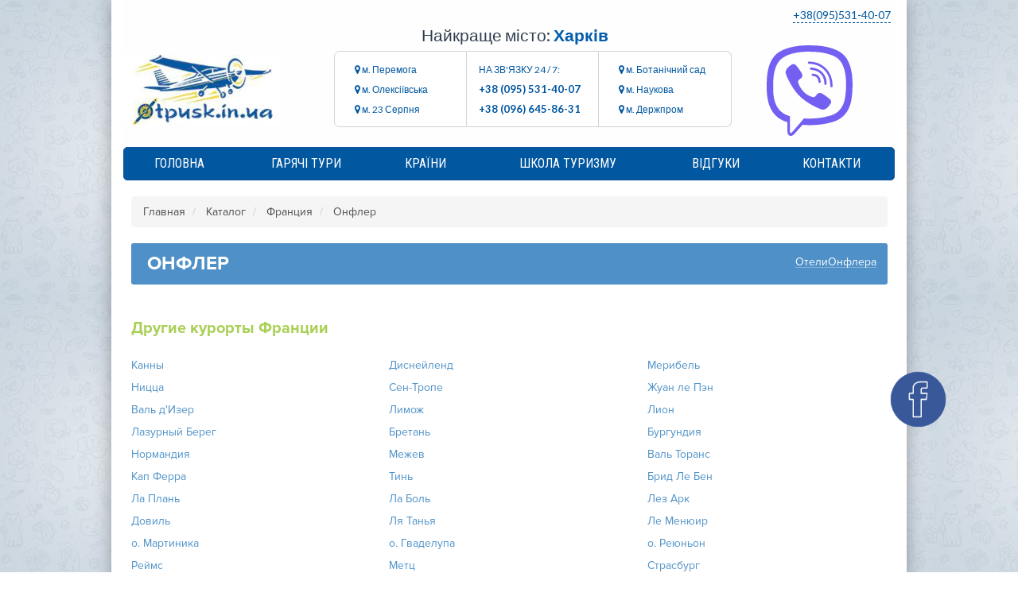

--- FILE ---
content_type: text/html; charset=UTF-8
request_url: https://poehalisnami.kharkov.ua/ref/france-d0-b5/onfler/
body_size: 20965
content:
<!DOCTYPE html>
<!--[if IE 7 ]>    <html class="ie7 oldie" lang="ru-RU"> <![endif]-->
<!--[if IE 8 ]>    <html class="ie8 oldie" lang="ru-RU"> <![endif]-->
<!--[if IE   ]>    <html class="ie" lang="ru-RU"> <![endif]-->
<!--[if lt IE 9]><script src="https://html5shim.googlecode.com/svn/trunk/html5.js"></script><![endif]-->
<html lang="ru-RU">
<head>
<title>Туры в Онфлер из Харькова | Горящие Путевки 2022 - Поехали с Нами</title>
<!-- Meta Tags -->
<meta http-equiv="X-UA-Compatible" content="IE=Edge"/>
<meta charset="UTF-8">
<meta name="viewport" content="width=device-width, initial-scale=1.0">
<link rel="shortcut icon" href="https://poehalisnami.kharkov.ua/wp-content/uploads/2019/10/240x105-white_background.jpg" type="image/x-icon" />
<!-- CSS for IE -->
<!--[if lte IE 9]>
<link rel="stylesheet" href="css/ie.css" />
<![endif]-->
<!-- HTML5 shim and Respond.js IE8 support of HTML5 elements and media queries -->
<!--[if lt IE 9]>
<script src="https://html5shiv.googlecode.com/svn/trunk/html5.js"></script>
<script src="https://cdnjs.cloudflare.com/ajax/libs/respond.js/1.4.2/respond.js"></script>
<![endif]-->
<style>
.wpcf7-submit{
display:none;
}
.recaptcha-btn{
display:block;
}
.grecaptcha-badge { margin: 10px 0; }
</style>
<script >
var contactform = [];
var checkIfCalled = true;
var renderGoogleInvisibleRecaptchaFront = function() {
// prevent form submit from enter key
jQuery("input[name=_wpcf7]").attr("class","formid");
jQuery('.wpcf7-form').on('keyup keypress', "input", function(e) {
var keyCode = e.keyCode || e.which;
if (keyCode === 13) {
e.preventDefault();
return false;
}
});
jQuery('.wpcf7-submit').each(function(index){
var checkexclude = 0;
var form = jQuery(this).closest('.wpcf7-form');
var value = jQuery(form).find(".formid").val();
// check form exclude from invisible recaptcha
if(checkexclude == 0){
// Hide the form orig submit button
form.find('.wpcf7-submit').hide();
// Fetch class and value of orig submit button
btnClasses = form.find('.wpcf7-submit').attr('class');
btnValue = form.find('.wpcf7-submit').attr('value');
// Add custom button and recaptcha holder
form.find('.wpcf7-submit').after('<input type="button" id="wpcf-custom-btn-'+index+'" class="'+btnClasses+'  recaptcha-btn recaptcha-btn-type-css" value="'+btnValue+'" title="'+btnValue+'" >');
form.append('<div class="recaptcha-holder" id="recaptcha-holder-'+index+'"></div>');
// Recaptcha rendenr from here
var holderId = grecaptcha.render('recaptcha-holder-'+index,{
'sitekey':'6LdNnBIbAAAAAFa5sKnWOBLaPRvATUV-SfTdLqGn',
'size': 'invisible',
'badge' : 'bottomleft', // possible values: bottomright, bottomleft, inline
'callback' : function (recaptchaToken) {
//console.log(recaptchaToken);
var response=jQuery('#recaptcha-holder-'+index).find('.g-recaptcha-response').val();
//console.log(response);
//Remove old response and store new respone
jQuery('#recaptcha-holder-'+index).parent().find(".respose_post").remove();
jQuery('#recaptcha-holder-'+index).after('<input type="hidden" name="g-recaptcha-response"  value="'+response+'" class="respose_post">')
grecaptcha.reset(holderId);
if(typeof customCF7Validator !== 'undefined'){
if(!customCF7Validator(form)){
return;
}
}
// Call default Validator function
else if(contactFormDefaultValidator(form)){
return;
}
else{
// hide the custom button and show orig submit button again and submit the form
jQuery('#wpcf-custom-btn-'+index).hide();
form.find('input[type=submit]').show();
form.find("input[type=submit]").click();
form.find('input[type=submit]').hide();
jQuery('#wpcf-custom-btn-'+index).attr('style','');
}
}
},false);
// action call when click on custom button
jQuery('#wpcf-custom-btn-'+index).click(function(event){
event.preventDefault();
// Call custom validator function
if(typeof customCF7Validator == 'function'){
if(!customCF7Validator(form)){
return false;
}
}
// Call default Validator function
else if(contactFormDefaultValidator(form)){
return false;
}
else if(grecaptcha.getResponse(holderId) != ''){
grecaptcha.reset(holderId);
}
else{
// execute the recaptcha challenge
grecaptcha.execute(holderId);
}
});
}
});
}
</script><script  src="https://www.google.com/recaptcha/api.js?onload=renderGoogleInvisibleRecaptchaFront&render=explicit" async defer></script>
<!-- This site is optimized with the Yoast SEO plugin v15.9.2 - https://yoast.com/wordpress/plugins/seo/ -->
<meta name="description" content="Лучшие горящие туры в Онфлер из Харькова ✈️ турагентство Поехали с Нами ✔️ Доступные цены ✓ Качественный отдых в Онфлер гарантируем ☎ 095-531-40-07" />
<meta name="robots" content="index, follow, max-snippet:-1, max-image-preview:large, max-video-preview:-1" />
<link rel="canonical" href="https://poehalisnami.kharkov.ua/ref/france-d0-b5/onfler/" />
<meta property="og:locale" content="ru_RU" />
<meta property="og:type" content="article" />
<meta property="og:title" content="Туры в Онфлер из Харькова | Горящие Путевки 2022 - Поехали с Нами" />
<meta property="og:description" content="Лучшие горящие туры в Онфлер из Харькова ✈️ турагентство Поехали с Нами ✔️ Доступные цены ✓ Качественный отдых в Онфлер гарантируем ☎ 095-531-40-07" />
<meta property="og:url" content="https://poehalisnami.kharkov.ua/ref/france-d0-b5/onfler/" />
<meta property="og:site_name" content="ТурАгенція твого міста! Ukraine" />
<meta property="article:modified_time" content="2021-03-29T14:16:52+00:00" />
<meta property="og:image" content="https://poehalisnami.kharkov.ua/wp-content/uploads/2020/09/poehalisnami-logo3.png" />
<meta property="og:image:width" content="1200" />
<meta property="og:image:height" content="1200" />
<meta name="twitter:card" content="summary_large_image" />
<script type="application/ld+json" class="yoast-schema-graph">{"@context":"https://schema.org","@graph":[{"@type":"Organization","@id":"https://poehalisnami.kharkov.ua/#organization","name":"\u041f\u041e\u0407\u0425\u0410\u041b\u0418 \u0417 \u041d\u0410\u041c\u0418","url":"https://poehalisnami.kharkov.ua/","sameAs":[],"logo":{"@type":"ImageObject","@id":"https://poehalisnami.kharkov.ua/#logo","inLanguage":"ru-RU","url":"https://poehalisnami.kharkov.ua/wp-content/uploads/2020/09/poehalisnami-logo4-e1723647083632.png","width":1200,"height":1200,"caption":"\u041f\u041e\u0407\u0425\u0410\u041b\u0418 \u0417 \u041d\u0410\u041c\u0418"},"image":{"@id":"https://poehalisnami.kharkov.ua/#logo"}},{"@type":"WebSite","@id":"https://poehalisnami.kharkov.ua/#website","url":"https://poehalisnami.kharkov.ua/","name":"\u0422\u0443\u0440\u0410\u0433\u0435\u043d\u0446\u0456\u044f \u0442\u0432\u043e\u0433\u043e \u043c\u0456\u0441\u0442\u0430! Ukraine","description":"\u0422\u0423\u0420\u0410\u0413\u0415\u041d\u0422\u0421\u0422\u0412\u041e \u0412 \u0423\u041a\u0420\u0410\u0407\u041d\u0406 | \u041d\u0410\u0419\u041a\u0420\u0410\u0429\u0406 \u0422\u0423\u0420\u0418 \u0422\u0410 \u0426\u0406\u041d\u0418","publisher":{"@id":"https://poehalisnami.kharkov.ua/#organization"},"potentialAction":[{"@type":"SearchAction","target":"https://poehalisnami.kharkov.ua/?s={search_term_string}","query-input":"required name=search_term_string"}],"inLanguage":"ru-RU"},{"@type":"WebPage","@id":"https://poehalisnami.kharkov.ua/ref/france-d0-b5/onfler/#webpage","url":"https://poehalisnami.kharkov.ua/ref/france-d0-b5/onfler/","name":"\u0422\u0443\u0440\u044b \u0432 \u041e\u043d\u0444\u043b\u0435\u0440 \u0438\u0437 \u0425\u0430\u0440\u044c\u043a\u043e\u0432\u0430 | \u0413\u043e\u0440\u044f\u0449\u0438\u0435 \u041f\u0443\u0442\u0435\u0432\u043a\u0438 2022 - \u041f\u043e\u0435\u0445\u0430\u043b\u0438 \u0441 \u041d\u0430\u043c\u0438","isPartOf":{"@id":"https://poehalisnami.kharkov.ua/#website"},"datePublished":"2020-10-22T11:04:58+00:00","dateModified":"2021-03-29T14:16:52+00:00","description":"\u041b\u0443\u0447\u0448\u0438\u0435 \u0433\u043e\u0440\u044f\u0449\u0438\u0435 \u0442\u0443\u0440\u044b \u0432 \u041e\u043d\u0444\u043b\u0435\u0440 \u0438\u0437 \u0425\u0430\u0440\u044c\u043a\u043e\u0432\u0430 \u2708\ufe0f \u0442\u0443\u0440\u0430\u0433\u0435\u043d\u0442\u0441\u0442\u0432\u043e \u041f\u043e\u0435\u0445\u0430\u043b\u0438 \u0441 \u041d\u0430\u043c\u0438 \u2714\ufe0f \u0414\u043e\u0441\u0442\u0443\u043f\u043d\u044b\u0435 \u0446\u0435\u043d\u044b \u2713 \u041a\u0430\u0447\u0435\u0441\u0442\u0432\u0435\u043d\u043d\u044b\u0439 \u043e\u0442\u0434\u044b\u0445 \u0432 \u041e\u043d\u0444\u043b\u0435\u0440 \u0433\u0430\u0440\u0430\u043d\u0442\u0438\u0440\u0443\u0435\u043c \u260e 095-531-40-07","breadcrumb":{"@id":"https://poehalisnami.kharkov.ua/ref/france-d0-b5/onfler/#breadcrumb"},"inLanguage":"ru-RU","potentialAction":[{"@type":"ReadAction","target":["https://poehalisnami.kharkov.ua/ref/france-d0-b5/onfler/"]}]},{"@type":"BreadcrumbList","@id":"https://poehalisnami.kharkov.ua/ref/france-d0-b5/onfler/#breadcrumb","itemListElement":[{"@type":"ListItem","position":1,"item":{"@type":"WebPage","@id":"https://poehalisnami.kharkov.ua/","url":"https://poehalisnami.kharkov.ua/","name":"\u0413\u043b\u0430\u0432\u043d\u0430\u044f \u0441\u0442\u0440\u0430\u043d\u0438\u0446\u0430"}},{"@type":"ListItem","position":2,"item":{"@type":"WebPage","@id":"https://poehalisnami.kharkov.ua/ref/france-d0-b5/onfler/","url":"https://poehalisnami.kharkov.ua/ref/france-d0-b5/onfler/","name":"\u041e\u043d\u0444\u043b\u0435\u0440"}}]}]}</script>
<!-- / Yoast SEO plugin. -->
<link rel='dns-prefetch' href='//export.otpusk.com' />
<link rel='dns-prefetch' href='//maxcdn.bootstrapcdn.com' />
<link rel='dns-prefetch' href='//maps.googleapis.com' />
<link rel='dns-prefetch' href='//fonts.googleapis.com' />
<link rel="alternate" type="application/rss+xml" title="ТурАгенція твого міста! Ukraine &raquo; Лента" href="https://poehalisnami.kharkov.ua/feed/" />
<link rel="alternate" type="application/rss+xml" title="ТурАгенція твого міста! Ukraine &raquo; Лента комментариев" href="https://poehalisnami.kharkov.ua/comments/feed/" />
<style class='custom-scrollbar' >@media only screen and (min-width: 1px) {.scroll-main { max-height: 350px; overflow-y: auto; max-width: 100%; white-space: pre-wrap; overflow-x: auto;}}</style><link rel='stylesheet' id='local-bootstrap-css'  href='https://poehalisnami.kharkov.ua/wp-content/plugins/odev-countries-and-resorts/assets/public/css/local-bootstrap.css'  media='all' />
<link rel='stylesheet' id='single-resort-css'  href='https://poehalisnami.kharkov.ua/wp-content/plugins/odev-countries-and-resorts/assets/public/css/single-resort.css'  media='all' />
<link rel='stylesheet' id='wp-block-library-css'  href='https://poehalisnami.kharkov.ua/wp-includes/css/dist/block-library/style.min.css'  media='all' />
<link rel='stylesheet' id='magnific-css'  href='https://poehalisnami.kharkov.ua/wp-content/plugins/comment-images-reloaded/js/magnific.css'  media='all' />
<link rel='stylesheet' id='contact-form-7-css'  href='https://poehalisnami.kharkov.ua/wp-content/plugins/contact-form-7/includes/css/styles.css'  media='all' />
<link rel='stylesheet' id='rs-plugin-settings-css'  href='https://poehalisnami.kharkov.ua/wp-content/plugins/revslider/public/assets/css/settings.css'  media='all' />
<style id='rs-plugin-settings-inline-css' >
#rs-demo-id {}
</style>
<link rel='stylesheet' id='malihu-custom-scrollbar-css-css'  href='https://poehalisnami.kharkov.ua/wp-content/plugins/custom-scrollbar/asset/malihu-custom-scrollbar-plugin/jquery.mCustomScrollbar.min.css'  media='all' />
<link rel='stylesheet' id='trav_style_font_googleapis-css'  href='//fonts.googleapis.com/css?family=Lato%3A300%2C400%2C700%2C900&#038;ver=e903c01d38e804df3c01ae5fd39dce2c'  media='all' />
<link rel='stylesheet' id='trav_style_animate-css'  href='https://poehalisnami.kharkov.ua/wp-content/themes/Travelo/css/animate.min.css'  media='all' />
<link rel='stylesheet' id='trav_style_font_awesome-css'  href='https://poehalisnami.kharkov.ua/wp-content/themes/Travelo/css/font-awesome.min.css'  media='all' />
<link rel='stylesheet' id='trav_style_bootstrap-css'  href='https://poehalisnami.kharkov.ua/wp-content/themes/Travelo/css/bootstrap.min.css'  media='all' />
<link rel='stylesheet' id='trav_style_flexslider-css'  href='https://poehalisnami.kharkov.ua/wp-content/themes/Travelo/js/components/flexslider/flexslider.css'  media='all' />
<link rel='stylesheet' id='trav_style_bxslider-css'  href='https://poehalisnami.kharkov.ua/wp-content/themes/Travelo/js/components/jquery.bxslider/jquery.bxslider.css'  media='all' />
<link rel='stylesheet' id='trav_style_main_style-css'  href='https://poehalisnami.kharkov.ua/wp-content/themes/Travelo/css/style-dark-blue.min.css'  media='all' />
<link rel='stylesheet' id='trav_style_custom-css'  href='https://poehalisnami.kharkov.ua/wp-content/themes/Travelo/css/custom.css'  media='all' />
<style id='trav_style_custom-inline-css' >
#header .logo a, #footer .bottom .logo a, .chaser .logo a, .logo-modal {
background-image: url(https://poehalisnami.kharkov.ua/wp-content/uploads/2024/08/otpusk-logo.jpg);
background-repeat: no-repeat;
display: block;
}
.chaser .logo a {
background-size: auto 20px;
}#page-wrapper { max-width: 1200px; margin: 0 auto; }.exs_search-form{background: #ec6b34 !important;}
</style>
<link rel='stylesheet' id='trav_style_responsive-css'  href='https://poehalisnami.kharkov.ua/wp-content/themes/Travelo/css/responsive.min.css'  media='all' />
<link rel='stylesheet' id='remodal-css-default-css'  href='https://poehalisnami.kharkov.ua/wp-content/themes/Travelo/library/remodal/remodal-default-theme.css'  media='all' />
<link rel='stylesheet' id='remodal-css-css'  href='https://poehalisnami.kharkov.ua/wp-content/themes/Travelo/library/remodal/remodal.css'  media='all' />
<link rel='stylesheet' id='bsf-Defaults-css'  href='https://poehalisnami.kharkov.ua/wp-content/uploads/smile_fonts/Defaults/Defaults.css'  media='all' />
<link rel='stylesheet' id='wp-paginate-css'  href='https://poehalisnami.kharkov.ua/wp-content/plugins/wp-paginate/css/wp-paginate.css'  media='screen' />
<script  src='https://export.otpusk.com/api/session?access_token=29cda-e4338-82ab3-4e784-85f0e&#038;ver=e903c01d38e804df3c01ae5fd39dce2c' id='os-apikey-js'></script>
<script src='//poehalisnami.kharkov.ua/wp-content/cache/wpfc-minified/7agwk0cs/cbfyz.js' type="text/javascript"></script>
<!-- <script  src='https://poehalisnami.kharkov.ua/wp-content/themes/Travelo/js/jquery-2.0.2.min.js' id='jquery-js'></script> -->
<!-- <script  src='https://poehalisnami.kharkov.ua/wp-content/plugins/cf7-invisible-recaptcha/js/cf7_invisible_recaptcha.js' id='cf7_invisible_recaptcha_functions-js'></script> -->
<!-- <script  src='https://poehalisnami.kharkov.ua/wp-content/plugins/revslider/public/assets/js/jquery.themepunch.tools.min.js' id='tp-tools-js'></script> -->
<!-- <script  src='https://poehalisnami.kharkov.ua/wp-content/plugins/revslider/public/assets/js/jquery.themepunch.revolution.min.js' id='revmin-js'></script> -->
<!-- <script  src='https://poehalisnami.kharkov.ua/wp-content/themes/Travelo/js/jquery.object-fit.min.js' id='fit-js'></script> -->
<!-- <script  src='https://poehalisnami.kharkov.ua/wp-content/themes/Travelo/js/jquery.maskedinput.min.js' id='maskedinput-js'></script> -->
<!-- <script  src='https://poehalisnami.kharkov.ua/wp-content/themes/Travelo/library/fileuploader/js/pekeUpload.js' id='fileuploader-js'></script> -->
<!-- <script  src='https://poehalisnami.kharkov.ua/wp-content/themes/Travelo/library/autocomplite/jquery.auto-complete.js' id='auto-complete-js'></script> -->
<!-- <script  src='https://poehalisnami.kharkov.ua/wp-content/themes/Travelo/library/remodal/remodal.min.js' id='remodal-js-js'></script> -->
<!-- <script  src='https://poehalisnami.kharkov.ua/wp-content/themes/Travelo/js/my.js' id='my-js'></script> -->
<link rel="https://api.w.org/" href="https://poehalisnami.kharkov.ua/wp-json/" /><link rel="EditURI" type="application/rsd+xml" title="RSD" href="https://poehalisnami.kharkov.ua/xmlrpc.php?rsd" />
<link rel="wlwmanifest" type="application/wlwmanifest+xml" href="https://poehalisnami.kharkov.ua/wp-includes/wlwmanifest.xml" /> 
<link rel='shortlink' href='https://poehalisnami.kharkov.ua/?p=1016111' />
<link rel="alternate" type="application/json+oembed" href="https://poehalisnami.kharkov.ua/wp-json/oembed/1.0/embed?url=https%3A%2F%2Fpoehalisnami.kharkov.ua%2Fref%2Ffrance-d0-b5%2Fonfler%2F" />
<link rel="alternate" type="text/xml+oembed" href="https://poehalisnami.kharkov.ua/wp-json/oembed/1.0/embed?url=https%3A%2F%2Fpoehalisnami.kharkov.ua%2Fref%2Ffrance-d0-b5%2Fonfler%2F&#038;format=xml" />
<meta name="generator" content="Powered by WPBakery Page Builder - drag and drop page builder for WordPress."/>
<!--[if lte IE 9]><link rel="stylesheet"  href="https://poehalisnami.kharkov.ua/wp-content/plugins/js_composer/assets/css/vc_lte_ie9.min.css" media="screen"><![endif]--><meta name="generator" content="Powered by Slider Revolution 5.4.6.2 - responsive, Mobile-Friendly Slider Plugin for WordPress with comfortable drag and drop interface." />
<link rel="icon" href="https://poehalisnami.kharkov.ua/wp-content/uploads/2020/08/cropped-admin-ajax_1-1-32x32.png" sizes="32x32" />
<link rel="icon" href="https://poehalisnami.kharkov.ua/wp-content/uploads/2020/08/cropped-admin-ajax_1-1-192x192.png" sizes="192x192" />
<link rel="apple-touch-icon" href="https://poehalisnami.kharkov.ua/wp-content/uploads/2020/08/cropped-admin-ajax_1-1-180x180.png" />
<meta name="msapplication-TileImage" content="https://poehalisnami.kharkov.ua/wp-content/uploads/2020/08/cropped-admin-ajax_1-1-270x270.png" />
<script >function setREVStartSize(e){
try{ var i=jQuery(window).width(),t=9999,r=0,n=0,l=0,f=0,s=0,h=0;					
if(e.responsiveLevels&&(jQuery.each(e.responsiveLevels,function(e,f){f>i&&(t=r=f,l=e),i>f&&f>r&&(r=f,n=e)}),t>r&&(l=n)),f=e.gridheight[l]||e.gridheight[0]||e.gridheight,s=e.gridwidth[l]||e.gridwidth[0]||e.gridwidth,h=i/s,h=h>1?1:h,f=Math.round(h*f),"fullscreen"==e.sliderLayout){var u=(e.c.width(),jQuery(window).height());if(void 0!=e.fullScreenOffsetContainer){var c=e.fullScreenOffsetContainer.split(",");if (c) jQuery.each(c,function(e,i){u=jQuery(i).length>0?u-jQuery(i).outerHeight(!0):u}),e.fullScreenOffset.split("%").length>1&&void 0!=e.fullScreenOffset&&e.fullScreenOffset.length>0?u-=jQuery(window).height()*parseInt(e.fullScreenOffset,0)/100:void 0!=e.fullScreenOffset&&e.fullScreenOffset.length>0&&(u-=parseInt(e.fullScreenOffset,0))}f=u}else void 0!=e.minHeight&&f<e.minHeight&&(f=e.minHeight);e.c.closest(".rev_slider_wrapper").css({height:f})					
}catch(d){console.log("Failure at Presize of Slider:"+d)}
};</script>
<style  id="wp-custom-css">
.fa {
font-family: FontAwesome !important;
}
.comment-list div.avatar img {
margin-top: -15px;
}
.new_t-content-col .new_t-order-col:nth-child(2) {
display: flex;
flex-wrap: wrap;
flex-direction: column;
}
.new_t-content-col .new_t-order-col:nth-child(2) .new_t-order-btn {
width: 100%;
order: 1;
}
.new_t-content-col .new_t-order-col:nth-child(2) span {
width: 100%;
order: 32;
}
.new_t-content-col .new_t-order-col:nth-child(2) .to_checkout{
width: 100%;
order: 2;
}
#facebook {
z-index: 999999999;
}
.country_resort .ajax-loader {
position: absolute;
}
.modal {
z-index: 999999;
}
#header.style4 #main-menu>ul.menu>li>a {
padding-left: 10px;
padding-right: 10px;
}
#header.style4 #main-menu>ul.menu>li:hover>ul {
top: 39px;
right: 0;
z-index: 99999;
}
.comment-image-box .comment-image-reloaded img {
transform: none;
}
#header .logo a {
background: none;
width: 265px;
overflow: hidden;
height: 127px;
}
#header .logo a{
background: none;
}
#header .logo img{
opacity: 1;
width: 100%;
display: block;
height: auto;
max-width: 200px;
margin-top: 30px;
margin-left: 0px;
}
body .hot-block_tiles .hot-wrapper {
margin-top: 0px; /*отступ сверху*/
margin-left: 0px; /*отступ слева*/
margin-bottom: 0px; /*отступ снизу*/
margin-right: -10px !important; /*Внимание!!! должно совпадать с положительным margin-right в .hot-otp-form-wrap ниже*/
}
.hot-block_table .hot-otp-form-wrap{
padding: 15px 5px 0 !important;
margin: 20px 10px 0px !important;
box-shadow: 0 0 10px rgba(0,0,0,0.5) !important;
}
/* Отступы между блоками */
body .hot-block_tiles .hot-otp-form-wrap {
margin-top: 10px; /*отступ сверху*/
margin-right: 10px; /*отступ справа. Внимание!!! должно совпадать с отрицательным значением margin-right в .hot-wrapper выше*/
}
/* Ширина основного блока */
body .hot-block_tiles .hot-otp-img,
body .hot-block_tiles .hot-otp-tour-block {
width: 360px !important; /*(в пределах от 240 до 360 пикселей)*/
}
/* Градиент основного блока */
body .hot-block_tiles .hot-otp-tour-block {
background: -moz-linear-gradient(-10deg, rgba(32,32,32,0.75) 0%, rgba(32,32,32,0) 50%), -moz-linear-gradient(10deg, rgba(32,32,32,0.75) 0%, rgba(32,32,32,0) 50%);
background: -webkit-linear-gradient(-10deg, rgba(32,32,32,0.75) 0%,rgba(32,32,32,0) 50%), -webkit-linear-gradient(10deg, rgba(32,32,32,0.75) 0%,rgba(32,32,32,0) 50%);
background: linear-gradient(170deg, rgba(32,32,32,0.75) 0%,rgba(32,32,32,0) 50%), linear-gradient(10deg, rgba(32,32,32,0.75) 0%,rgba(32,32,32,0) 50%);
}
/* Скругление углов основного блока */
body .hot-block_tiles .hot-otp-form-wrap {
border-radius: 4px;
}
/* Плашка под нижний текст */
body .hot-block_tiles .hot-otp-img:after {
background: rgba(255,0,0,.7); /*фон плашки (цвет, градиент, картинка)*/
height: 0; /*высота плашки, например: height: 73px;*/
}
/* Значение прозрачности фоновой картинки основного блока при наведении */
body .hot-block_tiles .hot-otp-form-wrap:hover .hot-otp-img {
opacity: .8;
}
/*=== Стилизация частей основного блока ===*/
/*== 1. Заголовок блока (верхяя строка, большие буквы) ==*/
body .hot-block_tiles .hot-otp-description {
font-family: arial; /*семейство шрифта*/
font-size: 18px; /*размер шрифта*/
line-height: 21px; /*высота линии*/
font-weight: bold; /*жирный шрифт, для обычного font-weight: normal;*/
font-style: normal; /*без курсива, для курсива font-style: italic;*/
color: #fff !important; /*цвет*/
padding-top: 18px; /*отступ сверху*/
padding-left: 20px; /*отступ слева*/
padding-right: 20px;  /*отступ справа*/
}
/* При наведении мышки на основной блок */
body .hot-block_tiles .hot-otp-tour-block:hover .hot-otp-description {
text-decoration: none !important; /*подчеркивания нет, чтобы было text-decoration: underline*/
color: #fff !important; /*цвет*/
}
/*== 2. Строка под заголовком (буквы поменьше) ==*/
body .hot-block_tiles .hot-otp-place {
font-family: arial; /*семейство шрифта*/
font-size: 13px; /*размер шрифта*/
line-height: 15px; /*высота линии*/
font-weight: bold; /*жирный шрифт, для обычного font-weight: normal;*/
font-style: normal !important; /*без курсива, для курсива font-style: italic*/
color: #fff !important; /*цвет*/
padding-top: 0; /*отступ сверху*/
padding-left: 20px; /*отступ слева*/
padding-right: 20px;  /*отступ справа*/
}
/* При наведении мышки на основной блок */
body .hot-block_tiles .hot-otp-tour-block:hover .hot-otp-place {
text-decoration: none !important; /*подчеркивания нет, чтобы было text-decoration: underline*/
color: #fff !important; /*цвет*/
}
/*== 3. Строка с описанием тура в нижнем левом углу (курсив) ==*/
body .hot-block_tiles .hot-otp-tour-info {
font-family: arial; /*семейство шрифта*/
font-size: 13px; /*размер шрифта*/
line-height: 16px; /*высота линии*/
font-weight: normal; /*обычный шрифт, для жирного font-weight: bold;*/
font-style: italic; /*с курсивом, если без курсива font-style: normal;*/
color: #fff; /*цвет*/  
left: 20px; /*отступ слева*/
bottom: 13px; /*отступ снизу*/
width: 130px; /*ширина блока*/
}
/* При наведении мышки на основной блок */
body .hot-block_tiles .hot-otp-tour-block:hover .hot-otp-tour-info {
text-decoration: none !important; /*подчеркивания нет, чтобы было text-decoration: underline*/
color: #fff !important; /*цвет*/
}
/*== 4. Блок с ценой тура в нижнем правом углу (описание + цена) ==*/
body .hot-block_tiles .hot-price-block {
padding-right: 20px; /*отступ справа*/
padding-bottom: 11px; /*отступ снизу*/
}
/*== 4.1. Блок с ценой тура в нижнем правом углу (описание) ==*/
body .hot-block_tiles .hot-otp-price-count,
body .hot-block_tiles .hot-otp-price-count nobr {
font-family: arial; /*семейство шрифта*/
font-size: 11px; /*размер шрифта*/
line-height: 10px; /*высота линии*/
font-weight: normal; /*обычный шрифт, для жирного font-weight: bold;*/
font-style: normal; /*без курсива, для курсива font-style: italic;*/
color: #fff !important; /*цвет*/
}
body .hot-block_tiles .hot-otp-price-count {
width: 60px; /*ширина блока*/
}
/* При наведении мышки на основной блок */
body .hot-block_tiles .hot-otp-tour-block:hover .hot-otp-price-count,
body .hot-block_tiles .hot-otp-tour-block:hover .hot-otp-price-count nobr {
text-decoration: none !important; /*подчеркивания нет, чтобы было text-decoration: underline*/
color: #fff !important; /*цвет*/
}
/*== 4.2. Блок с ценой тура в нижнем правом углу (цена) ==*/
body .hot-block_tiles .hot-otp-price a {
font-family: arial; /*семейство шрифта*/
font-size: 24px; /*размер шрифта*/
line-height: 28px; /*высота линии*/
font-weight: bold; /*жирный шрифт, для обычного font-weight: normal;*/
font-style: normal; /*без курсива, для курсива font-style: italic;*/
color: #fff !important; /*цвет*/
}
/* При наведении мышки на основной блок */
body .hot-block_tiles .hot-otp-tour-block:hover .hot-otp-price a {
text-decoration: none !important; /*подчеркивания нет, чтобы было text-decoration: underline*/
color: #fff !important; /*цвет*/
}
/* Відступи модуля */
.os-top-countries{
padding: 20px 17px 0;
}
/* Відступи між колонками */
.os-top-countries-image ul{
margin-left: -20px;
}
.os-top-countries-image .os-top-countries-item{
padding-left: 20px;
margin-bottom: 20px;
max-width: 230px;
height: auto;
position: static;
float: none;
}
.os-top-countries-text .os-top-countries-item{
padding-left: 26px;
height: auto;
position: static;
float: none;
}
.os-top-countries-text ul{
margin-left: -26px;
}
/* Стилі туру */
.os-top-countries-text .os-top-countries-item{
margin-bottom: 18px;
max-width: 287px;
}
.os-top-countries-image .os-top-countries-item > a{
box-shadow: 0 0 5px 1px rgba(0,0,0,0.3);
-webkit-transition: all .4s;
-moz-transition: all .4s;
-o-transition: all .4s;
transition: all .4s;
}
.os-top-countries-image .os-top-countries-item > a:hover{
-webkit-filter: contrast(1.2);
filter: contrast(1.2);
}
/* Стилі лінії в текстовій версії */
.os-top-countries-text .os-top-countries-item > a:before{
top: 14px;
left: 35px;
height: 1px;
background-color: #e1e1e1;
}
/* Назва країни */
.os-top-countries-image .os-top-countries-item .os-country-name{
color: #fff;
line-height: 21px;
font-family: sans-serif;
font-size: 18px;
font-weight: 600;
}
.os-top-countries-text .os-top-countries-item .os-country-name{
line-height: 26px;
font-size: 14px;
color: #333;
font-family: sans-serif;
}
/* Блок з ціною */
.os-top-countries-image .os-top-countries-item .os-country-price{
background-color: rgba(239, 125, 12, 0.95);
font-size: 12px;
color: #fff;
font-family: sans-serif;
}
/* "от" */
.os-top-countries-text .os-top-countries-item .os-country-price span:nth-child(1){
font-size: 10px;
color: #7e7e7e;
}
/* число */
.os-top-countries-image .os-top-countries-item .os-country-price span:nth-child(2){
font-weight: bold;
font-size: 20px;
}
.os-top-countries-text .os-top-countries-item .os-country-price span:nth-child(2){
font-size: 16px;
font-weight: bold;
line-height: 26px;
color: #0799ff;
}
/* "$/чел." */
.os-top-countries-text .os-top-countries-item .os-country-price span:nth-child(3){
font-size: 14px;
line-height: 26px;
color: #0799ff;
font-weight: 100;
}
.os-top-countries-text .os-top-countries-item .os-country-price span:nth-child(2){
padding-left: 6px;
}
.os-top-countries-text .os-top-countries-item .os-country-price span:nth-child(2),
.os-top-countries-text .os-top-countries-item .os-country-price span:nth-child(3){
background-color: #fff;
line-height: 26px;
}
.main-navigation .topnav {
display: none;
}
@media (max-width: 991px){
#header .logo img {
height: auto !important;
margin-top: 5px;
max-width: 105px;
}
#header .logo a {
height: 50px;
}
}
@media screen and (min-width: 846px){
.os-top-countries{
padding: 40px 17px 0;
}
}
.os-top-countries-item.small .os-country-price span:nth-child(1) {
top: -2px;
}
.os-top-countries-text .os-top-countries-item.small .os-country-price span:nth-child(2){
position: relative;
top: -4px;
padding-left: 15px;
font-size: 16px;
}
.os-top-countries-text .os-top-countries-item.small .os-country-price span:nth-child(3){
position: absolute;
bottom: 0;
right: 0;
line-height: 12px;
font-size: 12px;
background-color: transparent;
}
.icon-box.style2>i {
font-size: 62px !important;
margin-right: 10px;
color: #ec6b34 !important;
left: 20%;
position: relative;
}
#header {
background: rgba(80, 159, 227, 0.8);
color: #fff;
}
#footer .footer-wrapper{padding:0px !important}
.icon-box.style1>i {    background: #005cab !important;}
.hot-tour-btn{border: 1px solid #004a8b;
border-radius: 3px;
width: 112px;
/* height: 45px; */
position: absolute;
z-index: 999999;
margin-left: 158px;
background: #005298;
color: #fff;
text-align: center;
padding: 10px 0px 10px 0px;
font-weight: bold;
/* text-transform: uppercase; */
font-size: 14px;
margin-top: 13px;
}
#header .mobile-menu .mobile-topnav {
margin: 0 auto;
padding: 0 5px;
display: none;
}
.navbar-static-top > .container > .row.modal-phone{padding-right:0px !important;}
@media (max-width: 480px)
{.hot-tour-btn{
margin-left: 0px;
z-index: 5;
margin-top: -30px;
position: relative;
margin-bottom: 15px;
width: 100%;
left: 0px;
display: none;
}
.container {padding-left:0px !important;
padding-right:0px !important;
}
#header.style4 .logo {
padding-left: 15px !important;}
.header-btn1{margin-right: 30px !important;}
}
@media (max-width: 460px){
#header .logo img {
}
#header .logo a {
width: 155px;
overflow: hidden;
height: 50px;
}
}
@media (max-width: 414px) { 
.new_mobile-form .new_f-ext-btn-container 
{top: -80px !important;}
body .hot-block_tiles .hot-wrapper { margin-right: -25px !important; margin-left: -15px !important; } body .hot-block_tiles .hot-otp-img, body .hot-block_tiles .hot-otp-tour-block { width: 100% !important; } }
@media (max-width: 478px) { .new_m-mobile-form.new_mobile-form .new_f-form { padding: 0 9px;height: 223px; } .new_m-mobile-form.new_mobile-form .new_f-ext-container, .new_m-mobile-form.new_mobile-form .new_f-title { padding-left: 18px; padding-right: 18px; } .new_m-mobile-form.new_mobile-form .new_f-form-submit, .new_m-mobile-form.new_mobile-form .new_f-form-field { width: calc(50% - 12px) !important; margin: 0 6px 14px !important; border-radius: 3px !important; float: left; } .new_m-mobile-form.new_mobile-form .new_f-form-field { border: 1px solid #d4d4d4; } .new_m-mobile-form.new_mobile-form .new_f-search-dates-popup, .new_m-mobile-form.new_mobile-form .new_f-form-field::before { display: none !important; } .new_mobile-form .new_f-form > .clearfix { padding-left: 0; padding-right: 0; } .new_m-mobile-form .new_f-search-dates-wrap { padding: 4px 6px; } .new_m-mobile-form .new_f-search-dates-wrap > svg { display: none; } .new_mobile-form .new_f-ext-btn-container { top: -12px; } .new_f-datepicker-wrap button { white-space: nowrap; padding-left: 1px !important; } .school{margin-top:-28px !important;}}
.school{margin-top:-75px;}
form .form-group{margin-left: 0px;}
textarea{width:100%}
.comment-form-url{display:none;}
.ekskursii{    border-radius: 5px !important;}#header.style4{
z-index: 9999 !important;}
.team .slick-slide img{
-o-object-fit: cover;
}
@media screen and (max-width: 1000px){
.hot-otp-content{
padding-right: 0!important;
}
}
.new_f-dropdown-body{
z-index: 200;
}
.vc_row[data-vc-full-width]{
overflow: visible;
}
@media(max-width: 767px){
form label, input.input-text, input.wpcf7-text, textarea, span.custom-select, input[type="password"], input, button, select, textarea {
font-size: 17px!important;
}	
section#content {
position: relative;
z-index: 9999;
}
}
@media(max-width: 425px){
.new_mobile-form .new_f-ext-btn-container{
top: 5px!important
}
.new_t-content-col .new_t-order-col:nth-child(2) {
width: 150px;
}
}
#content .new_f-dates-container#new_f-dates-container #ui-datepicker-div .ui-datepicker-group-first{
margin-right: 5px!important
}
body #continent-tabs.c-m_search-menu {
width: auto;
display: flex;
overflow: auto;
height: 75px;
}		</style>
<noscript><style > .wpb_animate_when_almost_visible { opacity: 1; }</style></noscript>
<!-- Google Tag Manager -->
<script>(function(w,d,s,l,i){w[l]=w[l]||[];w[l].push({'gtm.start':
new Date().getTime(),event:'gtm.js'});var f=d.getElementsByTagName(s)[0],
j=d.createElement(s),dl=l!='dataLayer'?'&l='+l:'';j.async=true;j.src=
'https://www.googletagmanager.com/gtm.js?id='+i+dl;f.parentNode.insertBefore(j,f);
})(window,document,'script','dataLayer','GTM-PTBCXWKL');</script>
<!-- End Google Tag Manager -->
</head>
<body data-rsssl=1 class="resort-template-default single single-resort postid-1016111 odev-catalog wpb-js-composer js-comp-ver-100 vc_responsive">
<!-- Google Tag Manager (noscript) -->
<noscript><iframe src="https://www.googletagmanager.com/ns.html?id=GTM-PTBCXWKL"
height="0" width="0" style="display:none;visibility:hidden"></iframe></noscript>
<!-- End Google Tag Manager (noscript) -->
<div id="page-wrapper">
<style>
.new_os {z-index:5 !important;}
@media (min-width: 992px){
.logo {width:28%;}
}
</style>
<header id="header" class="navbar-static-top style4">
<div class="container">
<div class="row modal-phone">
<div class="hidden-xs hidden-sm" style="text-align:right;">
<a href="tel:+380955314007" class="header-btn1">+38(095)531-40-07</a>
</div>
<div class="col-xs-12 hidden-md hidden-lg" style="text-align:right;">
<a href="tel:+380955314007" class="header-btn1">+38(095)531-40-07</a>
</div>
</div>
<div class="row">
<div class="logo col-md-4">
<a href="https://poehalisnami.kharkov.ua">
<img src="https://poehalisnami.kharkov.ua/wp-content/uploads/2024/08/otpusk-logo.jpg" alt="ТурАгенція твого міста! Ukraine" class="img-responsive" />
</a>
</div>
<div class="contact-header hidden-xs hidden-sm"><span style="display: inline-block;
position: relative;
left: -340px;
font-size: 21px;
margin-top: -20px;">Найкраще місто: <b style="color:#005cac;">Харків</b></span>
<div class="contact-left col-md-2 hidden-xs hidden-sm" style="margin-left:0px; width:16.66% !important;height: 96px; padding-left: 25px;">
<i class="fa fa-map-marker" aria-hidden="true"></i><span> м. Перемога</span><br>
<i class="fa fa-map-marker" aria-hidden="true"></i><span>  м. Олексіївська</span><br>
<i class="fa fa-map-marker" aria-hidden="true"></i><span>  м. 23 Серпня</span><br>
</div>
<div class="contact-left col-md-2 hidden-xs hidden-sm" style="margin-left:0px; width:16.66% !important; height: 96px; padding-left: 15px;
border-radius: 0;
border-left: 0px;">
НА ЗВ'ЯЗКУ 24 / 7:<br><strong style="font-size:13px;"><a href="tel:+380955314007"><span itemprop="telephone">+38 (095) 531-40-07</span></a><br>
<a href="tel:+380966458631"><span itemprop="telephone">+38 (096) 645-86-31</span></a></strong>
</div>			
<div class="contact-right col-md-2 hidden-xs hidden-sm" style="width:16.66% !important;height: 96px;line-height: 25px; padding-left: 25px;">
<i class="fa fa-map-marker" aria-hidden="true"></i><span> м. Ботанічний сад</span><br>
<i class="fa fa-map-marker" aria-hidden="true"></i><span>  м. Наукова</span><br>
<i class="fa fa-map-marker" aria-hidden="true"></i><span>  м. Держпром</span><br>
</div>
</div> 
<div class="callback col-md-4 hidden-xs hidden-sm" style="width:27%;">
<a target="_blank" href="https://invite.viber.com/?g2=AQB%2FpgYyHUiCMkxfQ2OS8WCPJeN%2FMbgSv1ZFYeZnJr7I8M8juwoA0Du2Na5Su%2Bgn" class="header-btn2"></a>	
</div>
</div>		
</div>
<a href="#mobile-menu-01" data-toggle="collapse" class="mobile-menu-toggle">
Mobile Menu Toggle
</a>
<div class="main-navigation">
<div class="container">
<nav id="main-menu" class="menu-hlavnoe-container"><ul id="menu-hlavnoe" class="menu"><li id="menu-item-1988" class="menu-item menu-item-type-post_type menu-item-object-page menu-item-home menu-item-1988"><a href="https://poehalisnami.kharkov.ua/">Головна</a></li>
<li id="menu-item-1100911" class="menu-item menu-item-type-post_type menu-item-object-page menu-item-1100911"><a href="https://poehalisnami.kharkov.ua/hot-tours/">Гарячі тури</a></li>
<li id="menu-item-1129326" class="menu-item menu-item-type-custom menu-item-object-custom menu-item-has-children menu-item-1129326"><a href="https://www.instagram.com/otpusk.in.ua/">Країни</a>
<ul class="sub-menu ">
<li id="menu-item-1101738" class="menu-item menu-item-type-custom menu-item-object-custom menu-item-1101738"><a href="https://www.instagram.com/otpusk.in.ua/">Туреччина</a></li>
<li id="menu-item-1101735" class="menu-item menu-item-type-custom menu-item-object-custom menu-item-1101735"><a href="https://www.instagram.com/otpusk.in.ua/">Єгипет</a></li>
<li id="menu-item-1102104" class="menu-item menu-item-type-custom menu-item-object-custom menu-item-1102104"><a href="https://www.instagram.com/otpusk.in.ua/">Болгарія</a></li>
<li id="menu-item-1102105" class="menu-item menu-item-type-custom menu-item-object-custom menu-item-1102105"><a href="https://www.instagram.com/otpusk.in.ua/">Чорногорія</a></li>
<li id="menu-item-1102103" class="menu-item menu-item-type-custom menu-item-object-custom menu-item-1102103"><a href="https://www.instagram.com/otpusk.in.ua/">Домінікана</a></li>
</ul>
</li>
<li id="menu-item-1987" class="menu-item menu-item-type-post_type menu-item-object-page menu-item-1987"><a href="https://poehalisnami.kharkov.ua/school-tourism/">Школа туризму</a></li>
<li id="menu-item-2182" class="menu-item menu-item-type-post_type menu-item-object-page menu-item-2182"><a href="https://poehalisnami.kharkov.ua/testimonial/">Відгуки</a></li>
<li id="menu-item-1990" class="menu-item menu-item-type-post_type menu-item-object-page menu-item-1990"><a href="https://poehalisnami.kharkov.ua/contact-us/">Контакти</a></li>
</ul></nav>			<div class="topnav">
<ul class="quick-menu pull-right clearfix">
<li class="ribbon">
<a href="#"></a><ul class="menu mini"><li class="active"><a href="https://poehalisnami.kharkov.ua/ref/france-d0-b5/onfler/" title=""></a></ul>							</li>
</ul>
</div>
</div>
</div>
<!-- mobile menu -->
<nav id="mobile-menu-01" class="mobile-menu collapse"><ul id="mobile-primary-menu" class="menu"><li class="menu-item menu-item-type-post_type menu-item-object-page menu-item-home menu-item-1988"><a href="https://poehalisnami.kharkov.ua/">Головна</a></li>
<li class="menu-item menu-item-type-post_type menu-item-object-page menu-item-1100911"><a href="https://poehalisnami.kharkov.ua/hot-tours/">Гарячі тури</a></li>
<li class="menu-item menu-item-type-custom menu-item-object-custom menu-item-has-children menu-item-1129326"><a href="https://www.instagram.com/otpusk.in.ua/">Країни</a>
<ul class="sub-menu">
<li class="menu-item menu-item-type-custom menu-item-object-custom menu-item-1101738"><a href="https://www.instagram.com/otpusk.in.ua/">Туреччина</a></li>
<li class="menu-item menu-item-type-custom menu-item-object-custom menu-item-1101735"><a href="https://www.instagram.com/otpusk.in.ua/">Єгипет</a></li>
<li class="menu-item menu-item-type-custom menu-item-object-custom menu-item-1102104"><a href="https://www.instagram.com/otpusk.in.ua/">Болгарія</a></li>
<li class="menu-item menu-item-type-custom menu-item-object-custom menu-item-1102105"><a href="https://www.instagram.com/otpusk.in.ua/">Чорногорія</a></li>
<li class="menu-item menu-item-type-custom menu-item-object-custom menu-item-1102103"><a href="https://www.instagram.com/otpusk.in.ua/">Домінікана</a></li>
</ul>
</li>
<li class="menu-item menu-item-type-post_type menu-item-object-page menu-item-1987"><a href="https://poehalisnami.kharkov.ua/school-tourism/">Школа туризму</a></li>
<li class="menu-item menu-item-type-post_type menu-item-object-page menu-item-2182"><a href="https://poehalisnami.kharkov.ua/testimonial/">Відгуки</a></li>
<li class="menu-item menu-item-type-post_type menu-item-object-page menu-item-1990"><a href="https://poehalisnami.kharkov.ua/contact-us/">Контакти</a></li>
</ul><ul class="mobile-topnav container"><li><a href="https://poehalisnami.kharkov.ua/wp-login.php?redirect_to=https%3A%2F%2Fpoehalisnami.kharkov.ua">LOGIN</a></li><li class="ribbon menu-color-skin"><a href="#"></a><ul class="menu mini"><li class="active"><a href="https://poehalisnami.kharkov.ua/ref/france-d0-b5/onfler/" title=""></a></ul></li></ul></nav><!-- mobile menu -->
</header>
<div id="travelo-login" class="travelo-modal-box travelo-box">
<div>
<a href="#" class="logo-modal">ТурАгенція твого міста! Ukraine<img src="https://poehalisnami.kharkov.ua/wp-content/uploads/2024/08/otpusk-logo.jpg" alt="ТурАгенція твого міста! Ukraine"></a>
</div>
<form name="loginform" action="https://poehalisnami.kharkov.ua/vhod-poehali/" method="post">
<div class="form-group">
<input type="text" name="log" tabindex="1" class="input-text full-width" placeholder="user name">
</div>
<div class="form-group">
<input type="password" name="pwd" tabindex="2" class="input-text full-width" placeholder="password">
</div>
<div class="form-group">
<a href="https://poehalisnami.kharkov.ua/vhod-poehali/?action=lostpassword" class="forgot-password pull-right">Forgot password?</a>
<div class="checkbox checkbox-inline">
<label>
<input type="checkbox" name="rememberme" tabindex="3" value="forever"> Remember me                    </label>
</div>
</div>
<div class="form-group">
<button tabindex="4" class="button btn-medium btn-login full-width">LOG IN</button>
</div>
<input type="hidden" name="redirect_to" value="https://poehalisnami.kharkov.ua">
</form>
</div>
<div id="primary"
class="content-area from-plugin">
<main id="main"
class="single-resort">
<!-- Catalog breadcrumbs -->
<div class="row">
<div class="col-sm-12">
<ol class="breadcrumb">
<li>
<a href = "https://poehalisnami.kharkov.ua/" >
Главная                </a>               
</li>
<li>
<a href = "https://poehalisnami.kharkov.ua/ref/" >
Каталог                </a>               
</li>
<li>
<a href = "https://poehalisnami.kharkov.ua/ref/france-d0-b5/" >
Франция                </a>
</li>
<li>
<span>
Онфлер                </span>
</li>
</ol>
</div>
</div>
<!-- Resort page header-->
<div class="resort-title-container clearfix">
<h1 class="resort-map-title">Онфлер</h1>
<a href="/ref/france-d0-b5/onfler/hotels">ОтелиОнфлера</a>
</div>
<article id="post-1016111" class="post-1016111 resort type-resort status-publish hentry">
<!-- General Info and first part of decription	-->
<!-- OnSite Hot Tours Module -->
<!-- Second part of desription -->
<!-- OnSite Search Module -->
<!-- Popular resorts -->
<div class="resorts-container">
<div class="section-title all-resorts-title">Другие курорты Франции</div>
<div class="resorts-items">
<div class="all-resorts-item no-price">
<div>
<a href="https://poehalisnami.kharkov.ua/ref/france-d0-b5/kanny/">
Канны                                        </a>
<span></span>
</div>
</div>
<div class="all-resorts-item no-price">
<div>
<a href="https://poehalisnami.kharkov.ua/ref/france-d0-b5/disneylend/">
Диснейленд                                        </a>
<span></span>
</div>
</div>
<div class="all-resorts-item no-price">
<div>
<a href="https://poehalisnami.kharkov.ua/ref/france-d0-b5/meribel/">
Мерибель                                        </a>
<span></span>
</div>
</div>
<div class="all-resorts-item no-price">
<div>
<a href="https://poehalisnami.kharkov.ua/ref/france-d0-b5/nicca/">
Ницца                                        </a>
<span></span>
</div>
</div>
<div class="all-resorts-item no-price">
<div>
<a href="https://poehalisnami.kharkov.ua/ref/france-d0-b5/sen_tropez/">
Сен-Тропе                                        </a>
<span></span>
</div>
</div>
<div class="all-resorts-item no-price">
<div>
<a href="https://poehalisnami.kharkov.ua/ref/france-d0-b5/zhjuan_le_pen/">
Жуан ле Пэн                                        </a>
<span></span>
</div>
</div>
<div class="all-resorts-item no-price">
<div>
<a href="https://poehalisnami.kharkov.ua/ref/france-d0-b5/val_dizer-2/">
Валь д'Изер                                        </a>
<span></span>
</div>
</div>
<div class="all-resorts-item no-price">
<div>
<a href="https://poehalisnami.kharkov.ua/ref/france-d0-b5/limozh/">
Лимож                                        </a>
<span></span>
</div>
</div>
<div class="all-resorts-item no-price">
<div>
<a href="https://poehalisnami.kharkov.ua/ref/france-d0-b5/lion/">
Лион                                        </a>
<span></span>
</div>
</div>
<div class="all-resorts-item no-price">
<div>
<a href="https://poehalisnami.kharkov.ua/ref/france-d0-b5/lazurnyy_bereg/">
Лазурный Берег                                        </a>
<span></span>
</div>
</div>
<div class="all-resorts-item no-price">
<div>
<a href="https://poehalisnami.kharkov.ua/ref/france-d0-b5/_retan/">
Бретань                                        </a>
<span></span>
</div>
</div>
<div class="all-resorts-item no-price">
<div>
<a href="https://poehalisnami.kharkov.ua/ref/france-d0-b5/_urgundija/">
Бургундия                                        </a>
<span></span>
</div>
</div>
<div class="all-resorts-item no-price">
<div>
<a href="https://poehalisnami.kharkov.ua/ref/france-d0-b5/_ormandija/">
Нормандия                                        </a>
<span></span>
</div>
</div>
<div class="all-resorts-item no-price">
<div>
<a href="https://poehalisnami.kharkov.ua/ref/france-d0-b5/mezhev/">
Межев                                        </a>
<span></span>
</div>
</div>
<div class="all-resorts-item no-price">
<div>
<a href="https://poehalisnami.kharkov.ua/ref/france-d0-b5/val_torans/">
Валь Торанс                                        </a>
<span></span>
</div>
</div>
<div class="all-resorts-item no-price">
<div>
<a href="https://poehalisnami.kharkov.ua/ref/france-d0-b5/kap_ferra/">
Кап Ферра                                        </a>
<span></span>
</div>
</div>
<div class="all-resorts-item no-price">
<div>
<a href="https://poehalisnami.kharkov.ua/ref/france-d0-b5/tin/">
Тинь                                        </a>
<span></span>
</div>
</div>
<div class="all-resorts-item no-price">
<div>
<a href="https://poehalisnami.kharkov.ua/ref/france-d0-b5/brid_le_ben/">
Брид Ле Бен                                        </a>
<span></span>
</div>
</div>
<div class="all-resorts-item no-price">
<div>
<a href="https://poehalisnami.kharkov.ua/ref/france-d0-b5/la_plan/">
Ла Плань                                        </a>
<span></span>
</div>
</div>
<div class="all-resorts-item no-price">
<div>
<a href="https://poehalisnami.kharkov.ua/ref/france-d0-b5/la_bol/">
Ла Боль                                        </a>
<span></span>
</div>
</div>
<div class="all-resorts-item no-price">
<div>
<a href="https://poehalisnami.kharkov.ua/ref/france-d0-b5/lez_ark/">
Лез Арк                                        </a>
<span></span>
</div>
</div>
<div class="all-resorts-item no-price">
<div>
<a href="https://poehalisnami.kharkov.ua/ref/france-d0-b5/dovil/">
Довиль                                        </a>
<span></span>
</div>
</div>
<div class="all-resorts-item no-price">
<div>
<a href="https://poehalisnami.kharkov.ua/ref/france-d0-b5/lja_tanja/">
Ля Танья                                        </a>
<span></span>
</div>
</div>
<div class="all-resorts-item no-price">
<div>
<a href="https://poehalisnami.kharkov.ua/ref/france-d0-b5/le_menjuir/">
Ле Менюир                                        </a>
<span></span>
</div>
</div>
<div class="all-resorts-item no-price">
<div>
<a href="https://poehalisnami.kharkov.ua/ref/france-d0-b5/martinika/">
о. Мартиника                                        </a>
<span></span>
</div>
</div>
<div class="all-resorts-item no-price">
<div>
<a href="https://poehalisnami.kharkov.ua/ref/france-d0-b5/gvadelupa/">
о. Гваделупа                                        </a>
<span></span>
</div>
</div>
<div class="all-resorts-item no-price">
<div>
<a href="https://poehalisnami.kharkov.ua/ref/france-d0-b5/rejunon/">
о. Реюньон                                        </a>
<span></span>
</div>
</div>
<div class="all-resorts-item no-price">
<div>
<a href="https://poehalisnami.kharkov.ua/ref/france-d0-b5/reyms/">
Реймс                                        </a>
<span></span>
</div>
</div>
<div class="all-resorts-item no-price">
<div>
<a href="https://poehalisnami.kharkov.ua/ref/france-d0-b5/metc/">
Метц                                        </a>
<span></span>
</div>
</div>
<div class="all-resorts-item no-price">
<div>
<a href="https://poehalisnami.kharkov.ua/ref/france-d0-b5/strasburg/">
Страсбург                                        </a>
<span></span>
</div>
</div>
<div class="all-resorts-item no-price">
<div>
<a href="https://poehalisnami.kharkov.ua/ref/france-d0-b5/kolmar/">
Кольмар                                        </a>
<span></span>
</div>
</div>
<div class="all-resorts-item no-price">
<div>
<a href="https://poehalisnami.kharkov.ua/ref/france-d0-b5/orlean/">
Орлеан                                        </a>
<span></span>
</div>
</div>
<div class="all-resorts-item no-price">
<div>
<a href="https://poehalisnami.kharkov.ua/ref/france-d0-b5/sen_malo/">
Сен-Мало                                        </a>
<span></span>
</div>
</div>
<div class="all-resorts-item no-price">
<div>
<a href="https://poehalisnami.kharkov.ua/ref/france-d0-b5/truvil/">
Трувиль                                        </a>
<span></span>
</div>
</div>
<div class="all-resorts-item no-price">
<div>
<a href="https://poehalisnami.kharkov.ua/ref/france-d0-b5/ruan/">
Руан                                        </a>
<span></span>
</div>
</div>
<div class="all-resorts-item no-price">
<div>
<a href="https://poehalisnami.kharkov.ua/ref/france-d0-b5/sanlis/">
Санлис                                        </a>
<span></span>
</div>
</div>
<div class="all-resorts-item no-price">
<div>
<a href="https://poehalisnami.kharkov.ua/ref/france-d0-b5/marsel/">
Марсель                                        </a>
<span></span>
</div>
</div>
<div class="all-resorts-item no-price">
<div>
<a href="https://poehalisnami.kharkov.ua/ref/france-d0-b5/serr_shevale/">
Серр Шевалье                                        </a>
<span></span>
</div>
</div>
<div class="all-resorts-item no-price">
<div>
<a href="https://poehalisnami.kharkov.ua/ref/france-d0-b5/grenobl/">
Гренобль                                        </a>
<span></span>
</div>
</div>
<div class="all-resorts-item no-price">
<div>
<a href="https://poehalisnami.kharkov.ua/ref/france-d0-b5/lill/">
Лилль                                        </a>
<span></span>
</div>
</div>
<div class="all-resorts-item no-price">
<div>
<a href="https://poehalisnami.kharkov.ua/ref/france-d0-b5/tuluza/">
Тулуза                                        </a>
<span></span>
</div>
</div>
<div class="all-resorts-item no-price">
<div>
<a href="https://poehalisnami.kharkov.ua/ref/france-d0-b5/sent_martin/">
о. Сент Мартен                                        </a>
<span></span>
</div>
</div>
<div class="all-resorts-item no-price">
<div>
<a href="https://poehalisnami.kharkov.ua/ref/france-d0-b5/val_seni/">
Валь Сени                                        </a>
<span></span>
</div>
</div>
<div class="all-resorts-item no-price">
<div>
<a href="https://poehalisnami.kharkov.ua/ref/france-d0-b5/vishi/">
Виши                                        </a>
<span></span>
</div>
</div>
<div class="all-resorts-item no-price">
<div>
<a href="https://poehalisnami.kharkov.ua/ref/france-d0-b5/mandele/">
Манделье                                        </a>
<span></span>
</div>
</div>
<div class="all-resorts-item no-price">
<div>
<a href="https://poehalisnami.kharkov.ua/ref/france-d0-b5/menton/">
Ментон                                        </a>
<span></span>
</div>
</div>
<div class="all-resorts-item no-price">
<div>
<a href="https://poehalisnami.kharkov.ua/ref/france-d0-b5/fuzher/">
Фужер                                        </a>
<span></span>
</div>
</div>
<div class="all-resorts-item no-price">
<div>
<a href="https://poehalisnami.kharkov.ua/ref/france-d0-b5/tours/">
Тур                                        </a>
<span></span>
</div>
</div>
<div class="all-resorts-item no-price">
<div>
<a href="https://poehalisnami.kharkov.ua/ref/france-d0-b5/bartelemi/">
о. Сан Бартелеми                                        </a>
<span></span>
</div>
</div>
<div class="all-resorts-item no-price">
<div>
<a href="https://poehalisnami.kharkov.ua/ref/france-d0-b5/tournon/">
Турнон                                        </a>
<span></span>
</div>
</div>
<div class="all-resorts-item no-price">
<div>
<a href="https://poehalisnami.kharkov.ua/ref/france-d0-b5/carcassona/">
Каркассон                                        </a>
<span></span>
</div>
</div>
<div class="all-resorts-item no-price">
<div>
<a href="https://poehalisnami.kharkov.ua/ref/france-d0-b5/vienn/">
Вьенн                                        </a>
<span></span>
</div>
</div>
<div class="all-resorts-item no-price">
<div>
<a href="https://poehalisnami.kharkov.ua/ref/france-d0-b5/provans/">
Прованс                                        </a>
<span></span>
</div>
</div>
<div class="all-resorts-item no-price">
<div>
<a href="https://poehalisnami.kharkov.ua/ref/france-d0-b5/bordo/">
Бордо                                        </a>
<span></span>
</div>
</div>
<div class="all-resorts-item no-price">
<div>
<a href="https://poehalisnami.kharkov.ua/ref/france-d0-b5/biarric/">
Биарриц                                        </a>
<span></span>
</div>
</div>
<div class="all-resorts-item no-price">
<div>
<a href="https://poehalisnami.kharkov.ua/ref/france-d0-b5/bandol/">
Бандоль                                        </a>
<span></span>
</div>
</div>
<div class="all-resorts-item no-price">
<div>
<a href="https://poehalisnami.kharkov.ua/ref/france-d0-b5/bayo/">
Байо                                        </a>
<span></span>
</div>
</div>
<div class="all-resorts-item no-price">
<div>
<a href="https://poehalisnami.kharkov.ua/ref/france-d0-b5/antib/">
Антиб                                        </a>
<span></span>
</div>
</div>
<div class="all-resorts-item no-price">
<div>
<a href="https://poehalisnami.kharkov.ua/ref/france-d0-b5/ansi/">
Анси                                        </a>
<span></span>
</div>
</div>
<div class="all-resorts-item no-price">
<div>
<a href="https://poehalisnami.kharkov.ua/ref/france-d0-b5/arromansh/">
Арроманш                                        </a>
<span></span>
</div>
</div>
<div class="all-resorts-item no-price">
<div>
<a href="https://poehalisnami.kharkov.ua/ref/france-d0-b5/arle/">
Арль                                        </a>
<span></span>
</div>
</div>
<div class="all-resorts-item no-price">
<div>
<a href="https://poehalisnami.kharkov.ua/ref/france-d0-b5/avoriaz/">
Авориаз                                        </a>
<span></span>
</div>
</div>
<div class="all-resorts-item no-price">
<div>
<a href="https://poehalisnami.kharkov.ua/ref/france-d0-b5/avinhon/">
Авиньон                                        </a>
<span></span>
</div>
</div>
<div class="all-resorts-item no-price">
<div>
<a href="https://poehalisnami.kharkov.ua/ref/france-d0-b5/le_sibel/">
Ле Сибель                                        </a>
<span></span>
</div>
</div>
<div class="all-resorts-item no-price">
<div>
<a href="https://poehalisnami.kharkov.ua/ref/france-d0-b5/ambuaz/">
Амбуаз                                        </a>
<span></span>
</div>
</div>
<div class="all-resorts-item no-price">
<div>
<a href="https://poehalisnami.kharkov.ua/ref/france-d0-b5/languedoc-roussillon/">
Лангедок — Руссильон                                        </a>
<span></span>
</div>
</div>
<div class="all-resorts-item no-price">
<div>
<a href="https://poehalisnami.kharkov.ua/ref/france-d0-b5/arcachon/">
Аркашон                                        </a>
<span></span>
</div>
</div>
<div class="all-resorts-item no-price">
<div>
<a href="https://poehalisnami.kharkov.ua/ref/france-d0-b5/shamoni/">
Шамони                                        </a>
<span></span>
</div>
</div>
<div class="all-resorts-item no-price">
<div>
<a href="https://poehalisnami.kharkov.ua/ref/france-d0-b5/korsika/">
о. Корсика                                        </a>
<span></span>
</div>
</div>
<div class="all-resorts-item no-price">
<div>
<a href="https://poehalisnami.kharkov.ua/ref/france-d0-b5/le_dez_alp/">
Ле дез Альп                                        </a>
<span></span>
</div>
</div>
<div class="all-resorts-item no-price">
<div>
<a href="https://poehalisnami.kharkov.ua/ref/france-d0-b5/kurshevel/">
Куршевель                                        </a>
<span></span>
</div>
</div>
<div class="all-resorts-item no-price">
<div>
<a href="https://poehalisnami.kharkov.ua/ref/france-d0-b5/alp_d_juez-2/">
Альп д'Юэз                                        </a>
<span></span>
</div>
</div>
<div class="all-resorts-item no-price">
<div>
<a href="https://poehalisnami.kharkov.ua/ref/france-d0-b5/parizh/">
Париж                                        </a>
<span></span>
</div>
</div>
</div>
</div>
<div class="clearfix"></div>
<!-- Hotels list -->
</article>
</main>
</div>
<style>
.mod_popup	{margin-left: -150px;margin-top: -200px;}
@media (max-width: 767px){
.mod_popup	{margin-left: -155px;margin-top: -150px;}
}
#travelo-success{
display: none!important;
}
</style>
<script  src='/wp-content/themes/Travelo/js/jquery.cookie.js'></script>
<!-- Global site tag (gtag.js) - Google Analytics -->
<script async src="https://www.googletagmanager.com/gtag/js?id=UA-114371252-1"></script>
<script>
window.dataLayer = window.dataLayer || [];
function gtag(){dataLayer.push(arguments);}
gtag('js', new Date());
gtag('config', 'UA-114371252-1');
</script>
<script> jQuery("head").append('<link rel="stylesheet" href="https://poehalisnami.kharkov.ua/wp-content/themes/Travelo/style.css"  media="screen" />'); </script>
<!-- BEGIN JIVOSITE CODE {literal} -->
<script>
(function(){ var widget_id = 'wPAsCvGkjz';var d=document;var w=window;function l(){
var s = document.createElement('script'); s.type = 'text/javascript'; s.async = true; s.src = '//code.jivosite.com/script/widget/'+widget_id; var ss = document.getElementsByTagName('script')[0]; ss.parentNode.insertBefore(s, ss);}if(d.readyState=='complete'){l();}else{if(w.attachEvent){w.attachEvent('onload',l);}else{w.addEventListener('load',l,false);}}})();</script>
<!-- {/literal} END JIVOSITE CODE -->
<footer id="footer">
<div class="container">
<div class="row">
<div class="col-xs-12 col-sm-6 col-md-3">
<p>Тури</p>
<div class="menu-tury-container"><ul id="menu-tury" class="menu"><li id="menu-item-1129328" class="menu-item menu-item-type-custom menu-item-object-custom menu-item-1129328"><a href="https://www.instagram.com/otpusk.in.ua/">Пошук туру</a></li>
<li id="menu-item-1129329" class="menu-item menu-item-type-custom menu-item-object-custom menu-item-1129329"><a href="https://www.instagram.com/otpusk.in.ua/">Гарячі тури по світу</a></li>
<li id="menu-item-1129330" class="menu-item menu-item-type-custom menu-item-object-custom menu-item-1129330"><a href="https://www.instagram.com/otpusk.in.ua/">Тури на двох</a></li>
<li id="menu-item-1129331" class="menu-item menu-item-type-custom menu-item-object-custom menu-item-1129331"><a href="https://www.instagram.com/otpusk.in.ua/">Автобусні тури</a></li>
<li id="menu-item-1129332" class="menu-item menu-item-type-custom menu-item-object-custom menu-item-1129332"><a href="https://www.instagram.com/otpusk.in.ua/">Тури вихідного дня</a></li>
<li id="menu-item-1129333" class="menu-item menu-item-type-custom menu-item-object-custom menu-item-1129333"><a href="https://www.instagram.com/otpusk.in.ua/">Екскурсійні тури</a></li>
<li id="menu-item-1129334" class="menu-item menu-item-type-custom menu-item-object-custom menu-item-1129334"><a href="https://www.instagram.com/otpusk.in.ua/">Весільні тури</a></li>
<li id="menu-item-1129335" class="menu-item menu-item-type-custom menu-item-object-custom menu-item-1129335"><a href="https://www.instagram.com/otpusk.in.ua/">Шопінг тури</a></li>
<li id="menu-item-1129336" class="menu-item menu-item-type-custom menu-item-object-custom menu-item-1129336"><a href="https://www.instagram.com/otpusk.in.ua/">Індивідуальні тури</a></li>
<li id="menu-item-1129337" class="menu-item menu-item-type-custom menu-item-object-custom menu-item-1129337"><a href="https://www.instagram.com/otpusk.in.ua/">Екзотичні тури</a></li>
<li id="menu-item-1129338" class="menu-item menu-item-type-custom menu-item-object-custom menu-item-1129338"><a href="https://www.instagram.com/otpusk.in.ua/">Групові тури</a></li>
<li id="menu-item-1129339" class="menu-item menu-item-type-custom menu-item-object-custom menu-item-1129339"><a href="https://www.instagram.com/otpusk.in.ua/">Авторські тури</a></li>
</ul></div>				</div>
<div class="col-xs-12 col-sm-6 col-md-3">
<p>Туристам</p>
<div class="menu-turystam-container"><ul id="menu-turystam" class="menu"><li id="menu-item-1129340" class="menu-item menu-item-type-custom menu-item-object-custom menu-item-1129340"><a href="https://www.instagram.com/otpusk.in.ua/">Про нас</a></li>
<li id="menu-item-1129341" class="menu-item menu-item-type-custom menu-item-object-custom menu-item-1129341"><a href="https://www.instagram.com/otpusk.in.ua/">Тури на замовлення</a></li>
<li id="menu-item-1129342" class="menu-item menu-item-type-custom menu-item-object-custom menu-item-1129342"><a href="https://www.instagram.com/otpusk.in.ua/">Оформлення закордонного паспорта</a></li>
<li id="menu-item-1129343" class="menu-item menu-item-type-custom menu-item-object-custom menu-item-1129343"><a href="https://www.instagram.com/otpusk.in.ua/">Дитячий туризм</a></li>
<li id="menu-item-1129344" class="menu-item menu-item-type-custom menu-item-object-custom menu-item-1129344"><a href="https://www.instagram.com/otpusk.in.ua/">Візи</a></li>
<li id="menu-item-2203" class="menu-item menu-item-type-post_type menu-item-object-page menu-item-2203"><a href="https://poehalisnami.kharkov.ua/school-tourism/">Школа туризму</a></li>
<li id="menu-item-1129345" class="menu-item menu-item-type-custom menu-item-object-custom menu-item-1129345"><a href="https://www.instagram.com/otpusk.in.ua/">Корисно знати</a></li>
</ul></div>				</div>
<div class="col-xs-12 col-sm-6 col-md-3">
<p>Популярні країни</p>
<div class="menu-populiarnye-napravlenyia-container"><ul id="menu-populiarnye-napravlenyia" class="menu"><li id="menu-item-1101741" class="menu-item menu-item-type-custom menu-item-object-custom menu-item-1101741"><a href="https://www.instagram.com/otpusk.in.ua/">Єгипет</a></li>
<li id="menu-item-1101742" class="menu-item menu-item-type-custom menu-item-object-custom menu-item-1101742"><a href="https://www.instagram.com/otpusk.in.ua/">Туреччина</a></li>
<li id="menu-item-1102280" class="menu-item menu-item-type-custom menu-item-object-custom menu-item-1102280"><a href="https://www.instagram.com/otpusk.in.ua/">Туніс</a></li>
<li id="menu-item-1101743" class="menu-item menu-item-type-custom menu-item-object-custom menu-item-1101743"><a href="https://www.instagram.com/otpusk.in.ua/">Чорногорія</a></li>
<li id="menu-item-1101740" class="menu-item menu-item-type-custom menu-item-object-custom menu-item-1101740"><a href="https://www.instagram.com/otpusk.in.ua/">Грузія</a></li>
<li id="menu-item-1101744" class="menu-item menu-item-type-custom menu-item-object-custom menu-item-1101744"><a href="https://www.instagram.com/otpusk.in.ua/">Болгарія</a></li>
<li id="menu-item-1102281" class="menu-item menu-item-type-custom menu-item-object-custom menu-item-1102281"><a href="https://www.instagram.com/otpusk.in.ua/">Іспанія</a></li>
<li id="menu-item-1102282" class="menu-item menu-item-type-custom menu-item-object-custom menu-item-1102282"><a href="https://www.instagram.com/otpusk.in.ua/">Італія</a></li>
<li id="menu-item-1102451" class="menu-item menu-item-type-custom menu-item-object-custom menu-item-1102451"><a href="https://www.instagram.com/otpusk.in.ua/">Кіпр</a></li>
<li id="menu-item-1102452" class="menu-item menu-item-type-custom menu-item-object-custom menu-item-1102452"><a href="https://www.instagram.com/otpusk.in.ua/">Шрі Ланка</a></li>
<li id="menu-item-1102453" class="menu-item menu-item-type-custom menu-item-object-custom menu-item-1102453"><a href="https://www.instagram.com/otpusk.in.ua/">ОАЕ</a></li>
<li id="menu-item-1102537" class="menu-item menu-item-type-custom menu-item-object-custom menu-item-1102537"><a href="https://www.instagram.com/otpusk.in.ua/">В&#8217;єтнам</a></li>
<li id="menu-item-1102538" class="menu-item menu-item-type-custom menu-item-object-custom menu-item-1102538"><a href="https://www.instagram.com/otpusk.in.ua/">Балі</a></li>
</ul></div>				</div>				
<div class="col-xs-12 col-md-3">
<p>Контакти</p>
<div id="text-2" class="small-box widget_text">			<div class="textwidget"><i class="fa fa-map-marker" aria-hidden="true"></i> 61072 м. Харків,<br>вул. Отакара Яроша, б. 27<br><a style="bold;display: block;" href="mailto:info@otpusk.in.ua">info@otpusk.in.ua</a> <a href="tel:+380955314007"><span itemprop="telephone">+38 (095) 531-40-07</span></a><br>
<a href="tel:+380966458631"><span itemprop="telephone">+38 (096) 645-86-31</span></a>
<br><br>
<i class="fa fa-map-marker" aria-hidden="true"></i><span> м. Перемога</span><br>
<i class="fa fa-map-marker" aria-hidden="true"></i><span>  м. Олексіївська</span><br>
<i class="fa fa-map-marker" aria-hidden="true"></i><span>  м. 23 Серпня</span><br>
<i class="fa fa-map-marker" aria-hidden="true"></i><span> м. Ботанічний сад<br>
<i class="fa fa-map-marker" aria-hidden="true"></i><span>  м. Наукова</span><br>
<i class="fa fa-map-marker" aria-hidden="true"></i><span>  м. Держпром</span><br>
<br>
<!--noindex--> <div class="payments">
<img src="/wp-content/themes/Travelo/images/payment/privat24.svg" />
<img src="/wp-content/themes/Travelo/images/payment/visa_mastercard.svg" />
</div> <!--/noindex--></div>
</div>							
</div>			
</div>
<div class="row" style="opacity:0.7;">
<div class="col-xs-12">ТурАгенція Твого Міста! Ukraine 2025 © www.Poehalisnami.Kharkov.ua</div>
</div>	
<!-- Top100 (Kraken) Counter -->
<script>
(function (w, d, c) {
(w[c] = w[c] || []).push(function() {
var options = {
project: 6891770,
};
try {
w.top100Counter = new top100(options);
} catch(e) { }
});
var n = d.getElementsByTagName("script")[0],
s = d.createElement("script"),
f = function () { n.parentNode.insertBefore(s, n); };
s.type = "text/javascript";
s.async = true;
s.src =
(d.location.protocol == "https:" ? "https:" : "http:") +
"//st.top100.ru/top100/top100.js";
if (w.opera == "[object Opera]") {
d.addEventListener("DOMContentLoaded", f, false);
} else { f(); }
})(window, document, "_top100q");
</script>
<noscript>
<img src="//counter.rambler.ru/top100.cnt?pid=6891770" alt="Топ-100" />
</noscript>
<!-- END Top100 (Kraken) Counter -->
</div>		
<div id="facebook">
<a target="_blank" href="https://www.facebook.com/otpusk.in.ua"><img  src="/wp-content/themes/Travelo/images/facebook.png" /></a>
</div>
</footer>
<div style="opacity: 1;position: fixed; overflow: auto; left:0; top:0; width:100%; height: 100%;" class="modal fade" id="myPopup" tabindex="-1" role="dialog" aria-label="myModalLabel">
<div class="modal-dialog mod_popup" style="position: absolute;left: 50%;top: 50%;" role="document">
<div class="modal-content">
<div class="modal-header">
<span class="popup_t" style="text-transform: uppercase;display: block;font-weight: normal;font-size: 1.7em;margin-top: 25px;text-align: center;margin-right: 15px;">Запит кращої ціни за тур</span>
<button onClick="jQuery('#myPopup').css('display','none');" type="button" style="width: 40px;background: -webkit-linear-gradient(top, #0157a0 0%,#003f79 100%);" class="close" data-dismiss="modal" aria-label="Close"><span aria-hidden="true">&times;</span></button>
</div>		
<div style="padding-top:0px;" class="modal-body">
<div role="form" class="wpcf7" id="wpcf7-f1127249-o1" lang="ru-RU" dir="ltr">
<div class="screen-reader-response"><p role="status" aria-live="polite" aria-atomic="true"></p> <ul></ul></div>
<form action="/ref/france-d0-b5/onfler/#wpcf7-f1127249-o1" method="post" class="wpcf7-form init" novalidate="novalidate" data-status="init">
<div style="display: none;">
<input type="hidden" name="_wpcf7" value="1127249" />
<input type="hidden" name="_wpcf7_version" value="5.4.2" />
<input type="hidden" name="_wpcf7_locale" value="ru_RU" />
<input type="hidden" name="_wpcf7_unit_tag" value="wpcf7-f1127249-o1" />
<input type="hidden" name="_wpcf7_container_post" value="0" />
<input type="hidden" name="_wpcf7_posted_data_hash" value="" />
</div>
<p class="popup_t1" style="color: #ec6b34;font-size: 1.6em;font-weight: 700;">працюємо БЕЗ вихідних!</p>
<p class="popup_t2" style="color: #185786;font-size: 1.4em;">Ми надамо ексклюзивні пропозиції протягом години.</p>
<p><label class="popup_label"> Ваш телефон</label><span class="wpcf7-form-control-wrap tel-683"><input type="tel" name="tel-683" value="" size="40" class="wpcf7-form-control wpcf7-text wpcf7-tel wpcf7-validates-as-required wpcf7-validates-as-tel popup_inp" aria-required="true" aria-invalid="false" /></span></p>
<p><label class="popup_label"> Ваше ім'я</label><span class="wpcf7-form-control-wrap your-name"><input type="text" name="your-name" value="" size="40" class="wpcf7-form-control wpcf7-text wpcf7-validates-as-required popup_inp" aria-required="true" aria-invalid="false" /></span></p>
<p><input type="submit" value="Зробіть для мене прорахунок" class="wpcf7-form-control wpcf7-submit popup_sub" /></p>
<noscript>
<div class="wpcf7-response-output wpcf7-spam-blocked">Your browser does not support JavaScript!. Please enable javascript in your browser in order to get form work properly.</div>
</noscript><script >
if(contactform === undefined){
var contactform = [];
}
var innerVal = [1127249,'mail_sent_ok','Спасибі за Ваше звернення! Ми підготуємо прорахунок протягом години і зателефонуємо Вам.'];
contactform.push(innerVal);
var innerVal = [1127249,'mail_sent_ng','При відправці повідомлення сталася помилка. Будь ласка, спробуйте ще раз пізніше.'];
contactform.push(innerVal);
var innerVal = [1127249,'validation_error','Одно или несколько полей содержат ошибочные данные. Пожалуйста, проверьте их и попробуйте ещё раз.'];
contactform.push(innerVal);
var innerVal = [1127249,'spam','При отправке сообщения произошла ошибка. Пожалуйста, попробуйте ещё раз позже.'];
contactform.push(innerVal);
var innerVal = [1127249,'accept_terms','Вы должны принять условия и положения перед отправкой вашего сообщения.'];
contactform.push(innerVal);
var innerVal = [1127249,'invalid_required','Поле обов\'язкове для заповнення.'];
contactform.push(innerVal);
var innerVal = [1127249,'invalid_too_long','Поле слишком длинное.'];
contactform.push(innerVal);
var innerVal = [1127249,'invalid_too_short','Поле слишком короткое.'];
contactform.push(innerVal);
var innerVal = [1127249,'upload_failed','При загрузке файла произошла неизвестная ошибка.'];
contactform.push(innerVal);
var innerVal = [1127249,'upload_file_type_invalid','Вам не разрешено загружать файлы этого типа.'];
contactform.push(innerVal);
var innerVal = [1127249,'upload_file_too_large','Файл слишком большой.'];
contactform.push(innerVal);
var innerVal = [1127249,'upload_failed_php_error','При загрузке файла произошла ошибка.'];
contactform.push(innerVal);
var innerVal = [1127249,'invalid_date','Формат даты некорректен.'];
contactform.push(innerVal);
var innerVal = [1127249,'date_too_early','Введённая дата слишком далеко в прошлом.'];
contactform.push(innerVal);
var innerVal = [1127249,'date_too_late','Введённая дата слишком далеко в будущем.'];
contactform.push(innerVal);
var innerVal = [1127249,'invalid_number','Формат числа некорректен.'];
contactform.push(innerVal);
var innerVal = [1127249,'number_too_small','Число меньше минимально допустимого.'];
contactform.push(innerVal);
var innerVal = [1127249,'number_too_large','Число больше максимально допустимого.'];
contactform.push(innerVal);
var innerVal = [1127249,'quiz_answer_not_correct','Неверный ответ на проверочный вопрос.'];
contactform.push(innerVal);
var innerVal = [1127249,'invalid_email','Неверно введён электронный адрес.'];
contactform.push(innerVal);
var innerVal = [1127249,'invalid_url','Введён некорректный URL адрес.'];
contactform.push(innerVal);
var innerVal = [1127249,'invalid_tel','Введён некорректный телефонный номер.'];
contactform.push(innerVal);
var innerVal = [1127249,'gdpr',''];
contactform.push(innerVal);
</script><p style="display: none !important;"><label>&#916;<textarea name="_wpcf7_ak_hp_textarea" cols="45" rows="8" maxlength="100"></textarea></label><input type="hidden" id="ak_js_1" name="_wpcf7_ak_js" value="59"/><script>document.getElementById( "ak_js_1" ).setAttribute( "value", ( new Date() ).getTime() );</script></p><div class="wpcf7-response-output" aria-hidden="true"></div></form></div>		  </div>
</div>
</div>
</div>
<div class="remodal form_cookie" data-remodal-id="form_modal">
<div class="modal-content">
<div class="modal-header">
<span class="popup_t" style="text-transform: uppercase;display: block;font-weight: normal;font-size: 1.7em;margin-top: 25px;text-align: center;margin-right: 15px;">Запит кращої ціни за тур</span>
<button data-remodal-action="close" type="button" style="width: 40px;background: -webkit-linear-gradient(top, #0157a0 0%,#003f79 100%);" class="close"><span aria-hidden="true">&times;</span></button>
</div>		
<div style="padding-top:0px;" class="modal-body">
<div role="form" class="wpcf7" id="wpcf7-f1127249-o2" lang="ru-RU" dir="ltr">
<div class="screen-reader-response"><p role="status" aria-live="polite" aria-atomic="true"></p> <ul></ul></div>
<form action="/ref/france-d0-b5/onfler/#wpcf7-f1127249-o2" method="post" class="wpcf7-form init" novalidate="novalidate" data-status="init">
<div style="display: none;">
<input type="hidden" name="_wpcf7" value="1127249" />
<input type="hidden" name="_wpcf7_version" value="5.4.2" />
<input type="hidden" name="_wpcf7_locale" value="ru_RU" />
<input type="hidden" name="_wpcf7_unit_tag" value="wpcf7-f1127249-o2" />
<input type="hidden" name="_wpcf7_container_post" value="0" />
<input type="hidden" name="_wpcf7_posted_data_hash" value="" />
</div>
<p class="popup_t1" style="color: #ec6b34;font-size: 1.6em;font-weight: 700;">працюємо БЕЗ вихідних!</p>
<p class="popup_t2" style="color: #185786;font-size: 1.4em;">Ми надамо ексклюзивні пропозиції протягом години.</p>
<p><label class="popup_label"> Ваш телефон</label><span class="wpcf7-form-control-wrap tel-683"><input type="tel" name="tel-683" value="" size="40" class="wpcf7-form-control wpcf7-text wpcf7-tel wpcf7-validates-as-required wpcf7-validates-as-tel popup_inp" aria-required="true" aria-invalid="false" /></span></p>
<p><label class="popup_label"> Ваше ім'я</label><span class="wpcf7-form-control-wrap your-name"><input type="text" name="your-name" value="" size="40" class="wpcf7-form-control wpcf7-text wpcf7-validates-as-required popup_inp" aria-required="true" aria-invalid="false" /></span></p>
<p><input type="submit" value="Зробіть для мене прорахунок" class="wpcf7-form-control wpcf7-submit popup_sub" /></p>
<noscript>
<div class="wpcf7-response-output wpcf7-spam-blocked">Your browser does not support JavaScript!. Please enable javascript in your browser in order to get form work properly.</div>
</noscript><script >
if(contactform === undefined){
var contactform = [];
}
var innerVal = [1127249,'mail_sent_ok','Спасибі за Ваше звернення! Ми підготуємо прорахунок протягом години і зателефонуємо Вам.'];
contactform.push(innerVal);
var innerVal = [1127249,'mail_sent_ng','При відправці повідомлення сталася помилка. Будь ласка, спробуйте ще раз пізніше.'];
contactform.push(innerVal);
var innerVal = [1127249,'validation_error','Одно или несколько полей содержат ошибочные данные. Пожалуйста, проверьте их и попробуйте ещё раз.'];
contactform.push(innerVal);
var innerVal = [1127249,'spam','При отправке сообщения произошла ошибка. Пожалуйста, попробуйте ещё раз позже.'];
contactform.push(innerVal);
var innerVal = [1127249,'accept_terms','Вы должны принять условия и положения перед отправкой вашего сообщения.'];
contactform.push(innerVal);
var innerVal = [1127249,'invalid_required','Поле обов\'язкове для заповнення.'];
contactform.push(innerVal);
var innerVal = [1127249,'invalid_too_long','Поле слишком длинное.'];
contactform.push(innerVal);
var innerVal = [1127249,'invalid_too_short','Поле слишком короткое.'];
contactform.push(innerVal);
var innerVal = [1127249,'upload_failed','При загрузке файла произошла неизвестная ошибка.'];
contactform.push(innerVal);
var innerVal = [1127249,'upload_file_type_invalid','Вам не разрешено загружать файлы этого типа.'];
contactform.push(innerVal);
var innerVal = [1127249,'upload_file_too_large','Файл слишком большой.'];
contactform.push(innerVal);
var innerVal = [1127249,'upload_failed_php_error','При загрузке файла произошла ошибка.'];
contactform.push(innerVal);
var innerVal = [1127249,'invalid_date','Формат даты некорректен.'];
contactform.push(innerVal);
var innerVal = [1127249,'date_too_early','Введённая дата слишком далеко в прошлом.'];
contactform.push(innerVal);
var innerVal = [1127249,'date_too_late','Введённая дата слишком далеко в будущем.'];
contactform.push(innerVal);
var innerVal = [1127249,'invalid_number','Формат числа некорректен.'];
contactform.push(innerVal);
var innerVal = [1127249,'number_too_small','Число меньше минимально допустимого.'];
contactform.push(innerVal);
var innerVal = [1127249,'number_too_large','Число больше максимально допустимого.'];
contactform.push(innerVal);
var innerVal = [1127249,'quiz_answer_not_correct','Неверный ответ на проверочный вопрос.'];
contactform.push(innerVal);
var innerVal = [1127249,'invalid_email','Неверно введён электронный адрес.'];
contactform.push(innerVal);
var innerVal = [1127249,'invalid_url','Введён некорректный URL адрес.'];
contactform.push(innerVal);
var innerVal = [1127249,'invalid_tel','Введён некорректный телефонный номер.'];
contactform.push(innerVal);
var innerVal = [1127249,'gdpr',''];
contactform.push(innerVal);
</script><p style="display: none !important;"><label>&#916;<textarea name="_wpcf7_ak_hp_textarea" cols="45" rows="8" maxlength="100"></textarea></label><input type="hidden" id="ak_js_2" name="_wpcf7_ak_js" value="121"/><script>document.getElementById( "ak_js_2" ).setAttribute( "value", ( new Date() ).getTime() );</script></p><div class="wpcf7-response-output" aria-hidden="true"></div></form></div>		  </div>
</div>
</div>
<script  src='//maxcdn.bootstrapcdn.com/bootstrap/3.3.6/js/bootstrap.min.js' id='bootstram3min-js'></script>
<script  src='//maps.googleapis.com/maps/api/js?key=AIzaSyBmfEjreYhzvkez0FtuyETggOZ159bVCno&#038;ver=e903c01d38e804df3c01ae5fd39dce2c' id='gmap-api-js'></script>
<script  id='single-resort-js-extra'>
/* <![CDATA[ */
var resortPosition = {"lat":"49.4195","lng":"0.2326","zoom":"14"};
/* ]]> */
</script>
<script  src='https://poehalisnami.kharkov.ua/wp-content/plugins/odev-countries-and-resorts/assets/public/js/single-resort.js' id='single-resort-js'></script>
<script  id='comment-images-reloaded-js-extra'>
/* <![CDATA[ */
var cm_imgs = {"fileTypeError":"\u0412\u043d\u0438\u043c\u0430\u043d\u0438\u0435! \u0412\u044b \u043f\u044b\u0442\u0430\u0435\u0442\u0435\u0441\u044c \u0437\u0430\u0433\u0440\u0443\u0437\u0438\u0442\u044c \u043d\u0435\u0432\u0435\u0440\u043d\u043e\u0435 \u0438\u0437\u043e\u0431\u0440\u0430\u0436\u0435\u043d\u0438\u0435, \u043f\u043e\u044d\u0442\u043e\u043c\u0443 \u043e\u043d\u043e \u043d\u0435 \u0431\u0443\u0434\u0435\u0442 \u043f\u0440\u0438\u043a\u0440\u0435\u043f\u043b\u0435\u043d\u043e \u043a \u0432\u0430\u0448\u0435\u043c\u0443 \u043a\u043e\u043c\u043c\u0435\u043d\u0442\u0430\u0440\u0438\u044e.","fileSizeError":"\u0412\u043d\u0438\u043c\u0430\u043d\u0438\u0435! \u0412\u044b \u043f\u044b\u0442\u0430\u0435\u0442\u0435\u0441\u044c \u0437\u0430\u0433\u0440\u0443\u0437\u0438\u0442\u044c \u0441\u043b\u0438\u0448\u043a\u043e\u043c \u0431\u043e\u043b\u044c\u0448\u043e\u0439 \u0444\u0430\u0439\u043b. \u041f\u0440\u0438 \u0441\u043e\u0445\u0440\u0430\u043d\u0435\u043d\u0438\u0438 \u043a\u043e\u043c\u043c\u0435\u043d\u0442\u0430\u0440\u0438\u044f, \u0444\u0430\u0439\u043b \u043d\u0435 \u0431\u0443\u0434\u0435\u0442 \u043f\u0440\u0438\u043a\u0440\u0435\u043f\u043b\u0435\u043d! \u041c\u0430\u043a\u0441\u0438\u043c\u0430\u043b\u044c\u043d\u044b\u0439 \u0440\u0430\u0437\u043c\u0435\u0440 \u0444\u0430\u0439\u043b\u0430:","limitFileSize":"5242880","fileCountError":"<strong>\u0412\u043d\u0438\u043c\u0430\u043d\u0438\u0435!<\/strong> \u0412\u044b \u043f\u044b\u0442\u0430\u0435\u0442\u0435\u0441\u044c \u0437\u0430\u0433\u0440\u0443\u0437\u0438\u0442\u044c \u0441\u043b\u0438\u0448\u043a\u043e\u043c \u043c\u043d\u043e\u0433\u043e \u0444\u0430\u0439\u043b\u043e\u0432. \u041f\u0440\u0438 \u043e\u0442\u043f\u0440\u0430\u0432\u043a\u0435 \u043a\u043e\u043c\u0435\u043d\u0442\u0430\u0440\u0438\u044f, \u0444\u0430\u0439\u043b\u044b \u043d\u0435 \u0431\u0443\u0434\u0443\u0442 \u0437\u0430\u0433\u0440\u0443\u0436\u0435\u043d\u044b <br \/>\u041c\u0430\u043a\u0441\u0438\u043c\u0430\u043b\u044c\u043d\u043e\u0435 \u043a\u043e\u043b\u0438\u0447\u0435\u0441\u0442\u0432\u043e \u0438\u0437\u043e\u0431\u0440\u0430\u0436\u0435\u043d\u0438\u0439: ","limitFileCount":"5"};
/* ]]> */
</script>
<script  src='https://poehalisnami.kharkov.ua/wp-content/plugins/comment-images-reloaded/js/cir_andzoom.min.js' id='comment-images-reloaded-js'></script>
<script  src='https://poehalisnami.kharkov.ua/wp-includes/js/dist/vendor/wp-polyfill.min.js' id='wp-polyfill-js'></script>
<script  id='wp-polyfill-js-after'>
( 'fetch' in window ) || document.write( '<script src="https://poehalisnami.kharkov.ua/wp-includes/js/dist/vendor/wp-polyfill-fetch.min.js"></scr' + 'ipt>' );( document.contains ) || document.write( '<script src="https://poehalisnami.kharkov.ua/wp-includes/js/dist/vendor/wp-polyfill-node-contains.min.js"></scr' + 'ipt>' );( window.DOMRect ) || document.write( '<script src="https://poehalisnami.kharkov.ua/wp-includes/js/dist/vendor/wp-polyfill-dom-rect.min.js"></scr' + 'ipt>' );( window.URL && window.URL.prototype && window.URLSearchParams ) || document.write( '<script src="https://poehalisnami.kharkov.ua/wp-includes/js/dist/vendor/wp-polyfill-url.min.js"></scr' + 'ipt>' );( window.FormData && window.FormData.prototype.keys ) || document.write( '<script src="https://poehalisnami.kharkov.ua/wp-includes/js/dist/vendor/wp-polyfill-formdata.min.js"></scr' + 'ipt>' );( Element.prototype.matches && Element.prototype.closest ) || document.write( '<script src="https://poehalisnami.kharkov.ua/wp-includes/js/dist/vendor/wp-polyfill-element-closest.min.js"></scr' + 'ipt>' );
</script>
<script  id='contact-form-7-js-extra'>
/* <![CDATA[ */
var wpcf7 = {"api":{"root":"https:\/\/poehalisnami.kharkov.ua\/wp-json\/","namespace":"contact-form-7\/v1"}};
/* ]]> */
</script>
<script  src='https://poehalisnami.kharkov.ua/wp-content/plugins/contact-form-7/includes/js/index.js' id='contact-form-7-js'></script>
<script  src='https://poehalisnami.kharkov.ua/wp-content/plugins/custom-scrollbar/asset/malihu-custom-scrollbar-plugin/jquery.mCustomScrollbar.concat.min.js' id='malihu-custom-scrollbar-js'></script>
<script  id='custom_scrollbar_enabler-js-extra'>
/* <![CDATA[ */
var customScrollbarEnabler = {"scrollbars":[{"name":"main","status":true,"selector":".scroll-main","height":{"size":"350","unit":"px"},"width":{"size":"100","unit":"%"},"position":"inside","inline_css":[{"property":"","value":""}],"theme":"light","mouseWheel":{"enable":true,"scrollAmount":"auto"},"keyboard":{"enable":true,"scrollAmount":"auto"},"scrollButtons":{"enable":false,"scrollAmount":"auto","scrollType":"stepless"},"mCSB_draggerContainer":"","mCSB_dragger":"","mCSB_dragger_bar":"","mCSB_draggerRail":"","mCSB_scrollTools":"","initialize_on_ajax_load":true,"responsive":{"enable":true,"screen_width_range":[[1,0]]}}],"debugMode":"0","pluginName":"Custom Scrollbar 1.3.8"};
/* ]]> */
</script>
<script  src='https://poehalisnami.kharkov.ua/wp-content/plugins/custom-scrollbar/asset/js/custom-scrollbar-enabler.min.js' id='custom_scrollbar_enabler-js'></script>
<script  src='https://poehalisnami.kharkov.ua/wp-content/themes/Travelo/js/plugin.js' id='trav_script_plugin-js'></script>
<script  src='https://poehalisnami.kharkov.ua/wp-content/themes/Travelo/js/jquery-ui.min.js' id='trav_script_jquery_ui-js'></script>
<script  src='https://poehalisnami.kharkov.ua/wp-content/themes/Travelo/inc/lib/meta-box/js/jqueryui/datepicker-i18n/jquery.ui.datepicker-ru.js' id='trav_script_localization-js'></script>
<script  src='https://poehalisnami.kharkov.ua/wp-content/themes/Travelo/js/bootstrap.min.js' id='trav_script_bootstrap-js'></script>
<script  src='https://poehalisnami.kharkov.ua/wp-content/themes/Travelo/js/components/jquery.bxslider/jquery.bxslider.min.js' id='trav_script_bxslider-js'></script>
<script  src='https://poehalisnami.kharkov.ua/wp-content/themes/Travelo/js/components/flexslider/jquery.flexslider-min.js' id='trav_script_flex_slider-js'></script>
<script  src='https://poehalisnami.kharkov.ua/wp-content/themes/Travelo/js/jquery.validate.min.js' id='trav_script_jquery_validate-js'></script>
<script  id='trav_script_main_script-js-extra'>
/* <![CDATA[ */
var ajaxurl = "https:\/\/poehalisnami.kharkov.ua\/wp-admin\/admin-ajax.php";
var themeurl = "https:\/\/poehalisnami.kharkov.ua\/wp-content\/themes\/Travelo";
var date_format = "mm\/dd\/yy";
var settings = {"sticky_menu":"0"};
/* ]]> */
</script>
<script  src='https://poehalisnami.kharkov.ua/wp-content/themes/Travelo/js/theme-scripts.js' id='trav_script_main_script-js'></script>
<script  src='//maps.googleapis.com/maps/api/js?key=AIzaSyDWaWE4FGvuc-UGMpwOt8mMItLU9f9Mp_8&#038;ver=3.0' id='trav_script_google_map-js'></script>
<script  src='https://poehalisnami.kharkov.ua/wp-content/themes/Travelo/js/gmap3.min.js' id='trav_script_gmap3-js'></script>
<script  src='https://poehalisnami.kharkov.ua/wp-includes/js/wp-embed.min.js' id='wp-embed-js'></script>
<script defer  src='https://poehalisnami.kharkov.ua/wp-content/plugins/akismet/_inc/akismet-frontend.js' id='akismet-frontend-js'></script>
<script >(function() {
var expirationDate = new Date();
expirationDate.setTime( expirationDate.getTime() + 31536000 * 1000 );
document.cookie = "pll_language=ua; expires=" + expirationDate.toUTCString() + "; path=/";
}());</script>
<script>
jQuery(document).ready(function($) {
var modal_form = $('[data-remodal-id=form_modal]').remodal(); 
var cookieOptions = { expires: 1, path: '/' };
if ($.cookie('visit') == undefined) {
setTimeout(function() {
$.cookie('visit', true, cookieOptions);
modal_form.open();
}, 20000);
}
}); // end ready
</script>
<div style="height:0px; overflow: hidden;" itemscope itemtype="https://schema.org/Organization">
<span itemprop="name">Поїхали з нами!</span>
<span hidden="hidden" itemprop="url">https://poehalisnami.kharkov.ua/</span>
<div itemprop="address" itemscope itemtype="https://schema.org/PostalAddress">
<span itemprop="streetAddress">вул. Отакара Яроша, 27</span>
<span itemprop="addressLocality">Харків</span>
<span itemprop="addressRegion">Харківська область</span>
Телефон: <span itemprop="telephone">+38(095) 531-40-07</span>
</div>
<img itemprop="logo" src="https://poehalisnami.kharkov.ua/wp-content/uploads/2018/01/logo.png" alt="Поехали с нами"/>
</div>
</div>
<script>
//var wpcf7Elm = document.querySelector( '#wpcf7-f10-p1659-o2' );#wpcf7-f10-p1659-o2 #wpcf7-f1934-o1 wpcf7submit
function CRMsend(cl_name, cl_phone, cl_email, cl_tour){
jQuery.ajax({
url: '/wp-content/themes/Travelo/crm.php',
type: 'POST',
data: {
ClientName: cl_name,
ClientPhone: cl_phone,
ClientEmail: cl_email,
TourDescription: cl_tour
},
crossDomain: true,
dataType: 'json',
success: function (data) {
console.log(data); 
}	
});	
}
document.addEventListener( "wpcf7submit", function( event ) {
var inputs = event.detail.inputs;
console.log(inputs);
var cl_name='';
var cl_phone='';
var cl_email='';
var cl_tour='';
for ( var i = 0; i < inputs.length; i++ ) {
if ( 'your-name' == inputs[i].name ) 
cl_name = inputs[i].value;
if ( 'tel-682' == inputs[i].name )
{cl_phone=inputs[i].value; cl_tour="Форма заказа обратного звонка"}
if ( 'tel-683' == inputs[i].name )
{cl_phone=inputs[i].value; cl_tour="Запрос на просчёт лучшей цены за тур"}
if ( 'tel-778' == inputs[i].name )
{cl_phone=inputs[i].value; cl_tour="Форма заявки Главная/Менеджер по туризму"}
if ( 'tel-717' == inputs[i].name )
{cl_phone=inputs[i].value; cl_tour="Подбор тура со страниц стран/курортов"}
if ( 'email-74' == inputs[i].name )
cl_email = inputs[i].value;
if ( 'your-email' == inputs[i].name )
{cl_email=inputs[i].value; cl_tour="Форма на странице Контакты"}
}
CRMsend(cl_name, cl_phone, cl_email, cl_tour);
}, false );
function jivo_onIntroduction (t) {
var contacts = jivo_api.getContactInfo(); 
console.log(contacts);
//	console.log(contacts.client_name); 
cl_name = contacts.client_name;
cl_phone = contacts.phone;
cl_email = contacts.email;
cl_tour="Живосайт. Клиент ввёл данные";
CRMsend(cl_name, cl_phone, cl_email, cl_tour);
}
</script>
<script>
cl_phone2=-111;
cl_name2=-111;
function jivo_onChangeState(state) {
console.log(state);
var contacts = jivo_api.getContactInfo();
if (cl_phone2==-111)
{
cl_phone2=contacts.phone;
cl_name2=contacts.client_name;
}
else
{
if (cl_phone2==contacts.phone)
{ console.log('тот же телефон');}
else
{
console.log('сменился телефон');
cl_phone2 = contacts.phone;
if (cl_name2==contacts.client_name || cl_name2==null)
{
if (cl_name2==null)
cl_name = "Звонок JivoSite";
else
cl_name = cl_name2;
cl_email = contacts.email;
cl_phone = cl_phone2;
cl_tour="Звонок JivoSite";
CRMsend(cl_name, cl_phone, cl_email, cl_tour);
}
}
console.log(contacts);
}
}
</script>
<script>
function strip_tags( html){
var div =  document.createElement('div');
div.innerHTML =  html;
return div.innerText ;
}
jQuery(document).ready(function () {
jQuery("body").on('mousedown', '.os-order-form-submit', function(){ 
var cl_phone = jQuery("input[placeholder='Телефон']").val();
var cl_tour = jQuery(".os-order-input-office select").val();
if (cl_phone.length==15 && cl_tour!=null)
{
if (cl_tour==6706)
cl_tour = "Офис: Бот.Сад";
else
cl_tour = "Офис: Алексеевская";
cl_name = jQuery(".os-order-input-name input").val();
if (cl_name=="")
cl_name = "Отпуск-заказ тура";
cl_email = jQuery(".os-order-input-email input").val();
str_temp = strip_tags(jQuery(".new_t-order-code").html());
if (str_temp!="")
cl_tour += ", код:" + str_temp;
str_temp = strip_tags(jQuery(".new_t-header-title").html());
if (str_temp!="")
cl_tour += ", отель:" + str_temp;				
str_temp = strip_tags(jQuery(".new_price").html());
if (str_temp!="")
cl_tour += ", цена:" + str_temp;
str_temp = jQuery(".os-order-input-comment textarea").val();
if (str_temp!="")
cl_tour += ", пожелания:" + str_temp;					
console.log('mousedown');
console.log(cl_phone);
console.log(cl_name);
console.log(cl_email);
console.log(cl_tour);
/*				console.log(jQuery(".os-order-input-office select").val());
console.log(jQuery(".os-order-input-comment textarea").val());
console.log(jQuery(".os-order-input-name input").val());
console.log(jQuery(".os-order-input-email input").val());
console.log(strip_tags(jQuery(".new_t-header-title").html()));
console.log(strip_tags(jQuery(".new_t-order-code").html()));
console.log(strip_tags(jQuery(".new_price").html()));*/
CRMsend(cl_name, cl_phone, cl_email, cl_tour);
}
});		
});
</script>
<script>
jQuery(function($){
$('input[type="tel"]').mask("+38(099)999-99-99");
});
</script>
<!-- Modal -->
<div class="modal fade" id="myModal" tabindex="-1" role="dialog" aria-label="myModalLabel">
<div class="modal-dialog" role="document">
<div class="modal-content">
<div class="modal-header">
<button type="button" class="close" data-dismiss="modal" aria-label="Close"><span aria-hidden="true">&times;</span></button>
</div>		
<div class="modal-body">
<div role="form" class="wpcf7" id="wpcf7-f1127246-o3" lang="ru-RU" dir="ltr">
<div class="screen-reader-response"><p role="status" aria-live="polite" aria-atomic="true"></p> <ul></ul></div>
<form action="/ref/france-d0-b5/onfler/#wpcf7-f1127246-o3" method="post" class="wpcf7-form init" novalidate="novalidate" data-status="init">
<div style="display: none;">
<input type="hidden" name="_wpcf7" value="1127246" />
<input type="hidden" name="_wpcf7_version" value="5.4.2" />
<input type="hidden" name="_wpcf7_locale" value="ru_RU" />
<input type="hidden" name="_wpcf7_unit_tag" value="wpcf7-f1127246-o3" />
<input type="hidden" name="_wpcf7_container_post" value="0" />
<input type="hidden" name="_wpcf7_posted_data_hash" value="" />
</div>
<p><label> Ваше ім'я (обов'язково)<br />
<span class="wpcf7-form-control-wrap your-name"><input type="text" name="your-name" value="" size="40" class="wpcf7-form-control wpcf7-text wpcf7-validates-as-required" aria-required="true" aria-invalid="false" /></span> </label></p>
<p><label> Ваш телефон (обов'язково)<br />
<span class="wpcf7-form-control-wrap tel-682"><input type="tel" name="tel-682" value="" size="40" class="wpcf7-form-control wpcf7-text wpcf7-tel wpcf7-validates-as-required wpcf7-validates-as-tel" aria-required="true" aria-invalid="false" /></span> </label><br />
<span id="wpcf7-68b0b395e16e0-wrapper" class="wpcf7-form-control-wrap honeypot-736-wrap" style="display:none !important; visibility:hidden !important;"><input type="hidden" name="honeypot-736-time-start" value="1756410773"><input type="hidden" name="honeypot-736-time-check" value="3"><label for="wpcf7-68b0b395e16e0-field" class="hp-message">Please leave this field empty.</label><input id="wpcf7-68b0b395e16e0-field"  class="wpcf7-form-control wpcf7-text country" type="text" name="honeypot-736" value="" size="40" tabindex="-1" autocomplete="new-password" /></span><br />
<input type="submit" value="Передзвоніть мені" class="wpcf7-form-control wpcf7-submit" /></p>
<noscript>
<div class="wpcf7-response-output wpcf7-spam-blocked">Your browser does not support JavaScript!. Please enable javascript in your browser in order to get form work properly.</div>
</noscript><script >
if(contactform === undefined){
var contactform = [];
}
var innerVal = [1127246,'mail_sent_ok','Спасибі за Ваше звернення! Менеджер передзвонить в перебігу 15 хвилин.'];
contactform.push(innerVal);
var innerVal = [1127246,'mail_sent_ng','При відправці повідомлення сталася помилка. Будь ласка, спробуйте ще раз пізніше.'];
contactform.push(innerVal);
var innerVal = [1127246,'validation_error','Одно или несколько полей содержат ошибочные данные. Пожалуйста, проверьте их и попробуйте ещё раз.'];
contactform.push(innerVal);
var innerVal = [1127246,'spam','При відправці повідомлення сталася помилка. Будь ласка, спробуйте ще раз пізніше.'];
contactform.push(innerVal);
var innerVal = [1127246,'accept_terms','Вы должны принять условия и положения перед отправкой вашего сообщения.'];
contactform.push(innerVal);
var innerVal = [1127246,'invalid_required','Поле обов\'язкове для заповнення.'];
contactform.push(innerVal);
var innerVal = [1127246,'invalid_too_long','Поле слишком длинное.'];
contactform.push(innerVal);
var innerVal = [1127246,'invalid_too_short','Поле слишком короткое.'];
contactform.push(innerVal);
var innerVal = [1127246,'upload_failed','При загрузке файла произошла неизвестная ошибка.'];
contactform.push(innerVal);
var innerVal = [1127246,'upload_file_type_invalid','Вам не разрешено загружать файлы этого типа.'];
contactform.push(innerVal);
var innerVal = [1127246,'upload_file_too_large','Файл слишком большой.'];
contactform.push(innerVal);
var innerVal = [1127246,'upload_failed_php_error','При загрузке файла произошла ошибка.'];
contactform.push(innerVal);
var innerVal = [1127246,'invalid_date','Формат даты некорректен.'];
contactform.push(innerVal);
var innerVal = [1127246,'date_too_early','Введённая дата слишком далеко в прошлом.'];
contactform.push(innerVal);
var innerVal = [1127246,'date_too_late','Введённая дата слишком далеко в будущем.'];
contactform.push(innerVal);
var innerVal = [1127246,'invalid_number','Формат числа некорректен.'];
contactform.push(innerVal);
var innerVal = [1127246,'number_too_small','Число меньше минимально допустимого.'];
contactform.push(innerVal);
var innerVal = [1127246,'number_too_large','Число больше максимально допустимого.'];
contactform.push(innerVal);
var innerVal = [1127246,'quiz_answer_not_correct','Неверный ответ на проверочный вопрос.'];
contactform.push(innerVal);
var innerVal = [1127246,'invalid_email','Неверно введён электронный адрес.'];
contactform.push(innerVal);
var innerVal = [1127246,'invalid_url','Введён некорректный URL адрес.'];
contactform.push(innerVal);
var innerVal = [1127246,'invalid_tel','Введён некорректный телефонный номер.'];
contactform.push(innerVal);
var innerVal = [1127246,'gdpr',''];
contactform.push(innerVal);
</script><p style="display: none !important;"><label>&#916;<textarea name="_wpcf7_ak_hp_textarea" cols="45" rows="8" maxlength="100"></textarea></label><input type="hidden" id="ak_js_3" name="_wpcf7_ak_js" value="5"/><script>document.getElementById( "ak_js_3" ).setAttribute( "value", ( new Date() ).getTime() );</script></p><div class="wpcf7-response-output" aria-hidden="true"></div></form></div>						
</div>
</div>
</div>
</div>
</body>
</html><!-- WP Fastest Cache file was created in 0.50062799453735 seconds, on 28-08-25 22:52:53 --><!-- via php -->

--- FILE ---
content_type: text/css
request_url: https://poehalisnami.kharkov.ua/wp-content/plugins/odev-countries-and-resorts/assets/public/css/local-bootstrap.css
body_size: 23055
content:
body {
    overflow-y: auto !important;
}
/*html {*/
    /*-webkit-text-size-adjust: 100%;*/
    /*-ms-text-size-adjust: 100%;*/
/*}*/
/*body {*/
    /*margin: 0;*/
/*}*/
/*.odev-catalog {*/
    /*!*! Source: https://github.com/h5bp/html5-boilerplate/blob/master/src/css/main.css *!*/
/*}*/
/*.odev-catalog article, .odev-catalog aside, .odev-catalog details, .odev-catalog figcaption, .odev-catalog figure, .odev-catalog footer, .odev-catalog header, .odev-catalog hgroup, .odev-catalog main, .odev-catalog menu, .odev-catalog nav, .odev-catalog section, .odev-catalog summary {*/
    /*display: block;*/
/*}*/
/*.odev-catalog audio, .odev-catalog canvas, .odev-catalog progress, .odev-catalog video {*/
    /*display: inline-block;*/
    /*vertical-align: baseline;*/
/*}*/
/*.odev-catalog audio:not([controls]) {*/
    /*display: none;*/
    /*height: 0;*/
/*}*/
/*.odev-catalog [hidden], .odev-catalog template {*/
    /*display: none;*/
/*}*/
/*.odev-catalog a {*/
    /*background-color: transparent;*/
/*}*/
/*.odev-catalog a:active, .odev-catalog a:hover {*/
    /*outline: 0;*/
/*}*/
/*.odev-catalog abbr[title] {*/
    /*border-bottom: 1px dotted;*/
/*}*/
/*.odev-catalog b, .odev-catalog strong {*/
    /*font-weight: bold;*/
/*}*/
/*.odev-catalog dfn {*/
    /*font-style: italic;*/
/*}*/
/*.odev-catalog h1 {*/
    /*margin: 0.67em 0;*/
    /*font-size: 2em;*/
/*}*/
/*.odev-catalog mark {*/
    /*color: #000;*/
    /*background: #ff0;*/
/*}*/
/*.odev-catalog small {*/
    /*font-size: 80%;*/
/*}*/
/*.odev-catalog sub, .odev-catalog sup {*/
    /*position: relative;*/
    /*font-size: 75%;*/
    /*line-height: 0;*/
    /*vertical-align: baseline;*/
/*}*/
/*.odev-catalog sup {*/
    /*top: -0.5em;*/
/*}*/
/*.odev-catalog sub {*/
    /*bottom: -0.25em;*/
/*}*/
/*.odev-catalog img {*/
    /*border: 0;*/
/*}*/
/*.odev-catalog svg:not(:root) {*/
    /*overflow: hidden;*/
/*}*/
/*.odev-catalog figure {*/
    /*margin: 1em 40px;*/
/*}*/
/*.odev-catalog hr {*/
    /*height: 0;*/
    /*-webkit-box-sizing: content-box;*/
    /*-moz-box-sizing: content-box;*/
    /*box-sizing: content-box;*/
/*}*/
/*.odev-catalog pre {*/
    /*overflow: auto;*/
/*}*/
/*.odev-catalog code, .odev-catalog kbd, .odev-catalog pre, .odev-catalog samp {*/
    /*font-family: monospace, monospace;*/
    /*font-size: 1em;*/
/*}*/
/*.odev-catalog button, .odev-catalog input, .odev-catalog optgroup, .odev-catalog select, .odev-catalog textarea {*/
    /*margin: 0;*/
    /*font: inherit;*/
    /*color: inherit;*/
/*}*/
/*.odev-catalog button {*/
    /*overflow: visible;*/
/*}*/
/*.odev-catalog button, .odev-catalog select {*/
    /*text-transform: none;*/
/*}*/
/*.odev-catalog button, .odev-catalog html input[type="button"], .odev-catalog input[type="reset"], .odev-catalog input[type="submit"] {*/
    /*-webkit-appearance: button;*/
    /*cursor: pointer;*/
/*}*/
/*.odev-catalog button[disabled], .odev-catalog html input[disabled] {*/
    /*cursor: default;*/
/*}*/
/*.odev-catalog button::-moz-focus-inner, .odev-catalog input::-moz-focus-inner {*/
    /*padding: 0;*/
    /*border: 0;*/
/*}*/
/*.odev-catalog input {*/
    /*line-height: normal;*/
/*}*/
/*.odev-catalog input[type="checkbox"], .odev-catalog input[type="radio"] {*/
    /*-webkit-box-sizing: border-box;*/
    /*-moz-box-sizing: border-box;*/
    /*box-sizing: border-box;*/
    /*padding: 0;*/
/*}*/
/*.odev-catalog input[type="number"]::-webkit-inner-spin-button, .odev-catalog input[type="number"]::-webkit-outer-spin-button {*/
    /*height: auto;*/
/*}*/
/*.odev-catalog input[type="search"] {*/
    /*-webkit-box-sizing: content-box;*/
    /*-moz-box-sizing: content-box;*/
    /*box-sizing: content-box;*/
    /*-webkit-appearance: textfield;*/
/*}*/
/*.odev-catalog input[type="search"]::-webkit-search-cancel-button, .odev-catalog input[type="search"]::-webkit-search-decoration {*/
    /*-webkit-appearance: none;*/
/*}*/
/*.odev-catalog fieldset {*/
    /*padding: 0.35em 0.625em 0.75em;*/
    /*margin: 0 2px;*/
    /*border: 1px solid #c0c0c0;*/
/*}*/
/*.odev-catalog legend {*/
    /*padding: 0;*/
    /*border: 0;*/
/*}*/
/*.odev-catalog textarea {*/
    /*overflow: auto;*/
/*}*/
/*.odev-catalog optgroup {*/
    /*font-weight: bold;*/
/*}*/
/*.odev-catalog table {*/
    /*border-spacing: 0;*/
    /*border-collapse: collapse;*/
/*}*/
/*.odev-catalog td, .odev-catalog th {*/
    /*padding: 0;*/
/*}*/
/*@media print {*/
    /*.odev-catalog *, .odev-catalog *:before, .odev-catalog *:after {*/
        /*color: #000 !important;*/
        /*text-shadow: none !important;*/
        /*background: transparent !important;*/
        /*-webkit-box-shadow: none !important;*/
        /*box-shadow: none !important;*/
    /*}*/
    /*.odev-catalog a, .odev-catalog a:visited {*/
        /*text-decoration: underline;*/
    /*}*/
    /*.odev-catalog a[href]:after {*/
        /*content: " (" attr(href) ")";*/
    /*}*/
    /*.odev-catalog abbr[title]:after {*/
        /*content: " (" attr(title) ")";*/
    /*}*/
    /*.odev-catalog a[href^="#"]:after, .odev-catalog a[href^="javascript:"]:after {*/
        /*content: "";*/
    /*}*/
    /*.odev-catalog pre, .odev-catalog blockquote {*/
        /*border: 1px solid #999;*/
        /*page-break-inside: avoid;*/
    /*}*/
    /*.odev-catalog thead {*/
        /*display: table-header-group;*/
    /*}*/
    /*.odev-catalog tr, .odev-catalog img {*/
        /*page-break-inside: avoid;*/
    /*}*/
    /*.odev-catalog img {*/
        /*max-width: 100% !important;*/
    /*}*/
    /*.odev-catalog p, .odev-catalog h2, .odev-catalog h3 {*/
        /*orphans: 3;*/
        /*widows: 3;*/
    /*}*/
    /*.odev-catalog h2, .odev-catalog h3 {*/
        /*page-break-after: avoid;*/
    /*}*/
    /*.odev-catalog .navbar {*/
        /*display: none;*/
    /*}*/
    /*.odev-catalog .btn > .caret, .odev-catalog .dropup > .btn > .caret {*/
        /*border-top-color: #000 !important;*/
    /*}*/
    /*.odev-catalog .label {*/
        /*border: 1px solid #000;*/
    /*}*/
    /*.odev-catalog .table {*/
        /*border-collapse: collapse !important;*/
    /*}*/
    /*.odev-catalog .table td, .odev-catalog .table th {*/
        /*background-color: #fff !important;*/
    /*}*/
    /*.odev-catalog .table-bordered th, .odev-catalog .table-bordered td {*/
        /*border: 1px solid #ddd !important;*/
    /*}*/
/*}*/
/*@font-face {*/
    /*font-family: 'Glyphicons Halflings';*/
    /*src: url('../fonts/glyphicons-halflings-regular.eot');*/
    /*src: url('../fonts/glyphicons-halflings-regular.eot?#iefix') format('embedded-opentype'), url('../fonts/glyphicons-halflings-regular.woff2') format('woff2'), url('../fonts/glyphicons-halflings-regular.woff') format('woff'), url('../fonts/glyphicons-halflings-regular.ttf') format('truetype'), url('../fonts/glyphicons-halflings-regular.svg#glyphicons_halflingsregular') format('svg');*/
/*}*/
/*.odev-catalog .glyphicon {*/
    /*position: relative;*/
    /*top: 1px;*/
    /*display: inline-block;*/
    /*font-family: 'Glyphicons Halflings';*/
    /*font-style: normal;*/
    /*font-weight: normal;*/
    /*line-height: 1;*/
    /*-webkit-font-smoothing: antialiased;*/
    /*-moz-osx-font-smoothing: grayscale;*/
/*}*/
/*.odev-catalog .glyphicon-asterisk:before {*/
    /*content: "\002a";*/
/*}*/
/*.odev-catalog .glyphicon-plus:before {*/
    /*content: "\002b";*/
/*}*/
/*.odev-catalog .glyphicon-euro:before, .odev-catalog .glyphicon-eur:before {*/
    /*content: "\20ac";*/
/*}*/
/*.odev-catalog .glyphicon-minus:before {*/
    /*content: "\2212";*/
/*}*/
/*.odev-catalog .glyphicon-cloud:before {*/
    /*content: "\2601";*/
/*}*/
/*.odev-catalog .glyphicon-envelope:before {*/
    /*content: "\2709";*/
/*}*/
/*.odev-catalog .glyphicon-pencil:before {*/
    /*content: "\270f";*/
/*}*/
/*.odev-catalog .glyphicon-glass:before {*/
    /*content: "\e001";*/
/*}*/
/*.odev-catalog .glyphicon-music:before {*/
    /*content: "\e002";*/
/*}*/
/*.odev-catalog .glyphicon-search:before {*/
    /*content: "\e003";*/
/*}*/
/*.odev-catalog .glyphicon-heart:before {*/
    /*content: "\e005";*/
/*}*/
/*.odev-catalog .glyphicon-star:before {*/
    /*content: "\e006";*/
/*}*/
/*.odev-catalog .glyphicon-star-empty:before {*/
    /*content: "\e007";*/
/*}*/
/*.odev-catalog .glyphicon-user:before {*/
    /*content: "\e008";*/
/*}*/
/*.odev-catalog .glyphicon-film:before {*/
    /*content: "\e009";*/
/*}*/
/*.odev-catalog .glyphicon-th-large:before {*/
    /*content: "\e010";*/
/*}*/
/*.odev-catalog .glyphicon-th:before {*/
    /*content: "\e011";*/
/*}*/
/*.odev-catalog .glyphicon-th-list:before {*/
    /*content: "\e012";*/
/*}*/
/*.odev-catalog .glyphicon-ok:before {*/
    /*content: "\e013";*/
/*}*/
/*.odev-catalog .glyphicon-remove:before {*/
    /*content: "\e014";*/
/*}*/
/*.odev-catalog .glyphicon-zoom-in:before {*/
    /*content: "\e015";*/
/*}*/
/*.odev-catalog .glyphicon-zoom-out:before {*/
    /*content: "\e016";*/
/*}*/
/*.odev-catalog .glyphicon-off:before {*/
    /*content: "\e017";*/
/*}*/
/*.odev-catalog .glyphicon-signal:before {*/
    /*content: "\e018";*/
/*}*/
/*.odev-catalog .glyphicon-cog:before {*/
    /*content: "\e019";*/
/*}*/
/*.odev-catalog .glyphicon-trash:before {*/
    /*content: "\e020";*/
/*}*/
/*.odev-catalog .glyphicon-home:before {*/
    /*content: "\e021";*/
/*}*/
/*.odev-catalog .glyphicon-file:before {*/
    /*content: "\e022";*/
/*}*/
/*.odev-catalog .glyphicon-time:before {*/
    /*content: "\e023";*/
/*}*/
/*.odev-catalog .glyphicon-road:before {*/
    /*content: "\e024";*/
/*}*/
/*.odev-catalog .glyphicon-download-alt:before {*/
    /*content: "\e025";*/
/*}*/
/*.odev-catalog .glyphicon-download:before {*/
    /*content: "\e026";*/
/*}*/
/*.odev-catalog .glyphicon-upload:before {*/
    /*content: "\e027";*/
/*}*/
/*.odev-catalog .glyphicon-inbox:before {*/
    /*content: "\e028";*/
/*}*/
/*.odev-catalog .glyphicon-play-circle:before {*/
    /*content: "\e029";*/
/*}*/
/*.odev-catalog .glyphicon-repeat:before {*/
    /*content: "\e030";*/
/*}*/
/*.odev-catalog .glyphicon-refresh:before {*/
    /*content: "\e031";*/
/*}*/
/*.odev-catalog .glyphicon-list-alt:before {*/
    /*content: "\e032";*/
/*}*/
/*.odev-catalog .glyphicon-lock:before {*/
    /*content: "\e033";*/
/*}*/
/*.odev-catalog .glyphicon-flag:before {*/
    /*content: "\e034";*/
/*}*/
/*.odev-catalog .glyphicon-headphones:before {*/
    /*content: "\e035";*/
/*}*/
/*.odev-catalog .glyphicon-volume-off:before {*/
    /*content: "\e036";*/
/*}*/
/*.odev-catalog .glyphicon-volume-down:before {*/
    /*content: "\e037";*/
/*}*/
/*.odev-catalog .glyphicon-volume-up:before {*/
    /*content: "\e038";*/
/*}*/
/*.odev-catalog .glyphicon-qrcode:before {*/
    /*content: "\e039";*/
/*}*/
/*.odev-catalog .glyphicon-barcode:before {*/
    /*content: "\e040";*/
/*}*/
/*.odev-catalog .glyphicon-tag:before {*/
    /*content: "\e041";*/
/*}*/
/*.odev-catalog .glyphicon-tags:before {*/
    /*content: "\e042";*/
/*}*/
/*.odev-catalog .glyphicon-book:before {*/
    /*content: "\e043";*/
/*}*/
/*.odev-catalog .glyphicon-bookmark:before {*/
    /*content: "\e044";*/
/*}*/
/*.odev-catalog .glyphicon-print:before {*/
    /*content: "\e045";*/
/*}*/
/*.odev-catalog .glyphicon-camera:before {*/
    /*content: "\e046";*/
/*}*/
/*.odev-catalog .glyphicon-font:before {*/
    /*content: "\e047";*/
/*}*/
/*.odev-catalog .glyphicon-bold:before {*/
    /*content: "\e048";*/
/*}*/
/*.odev-catalog .glyphicon-italic:before {*/
    /*content: "\e049";*/
/*}*/
/*.odev-catalog .glyphicon-text-height:before {*/
    /*content: "\e050";*/
/*}*/
/*.odev-catalog .glyphicon-text-width:before {*/
    /*content: "\e051";*/
/*}*/
/*.odev-catalog .glyphicon-align-left:before {*/
    /*content: "\e052";*/
/*}*/
/*.odev-catalog .glyphicon-align-center:before {*/
    /*content: "\e053";*/
/*}*/
/*.odev-catalog .glyphicon-align-right:before {*/
    /*content: "\e054";*/
/*}*/
/*.odev-catalog .glyphicon-align-justify:before {*/
    /*content: "\e055";*/
/*}*/
/*.odev-catalog .glyphicon-list:before {*/
    /*content: "\e056";*/
/*}*/
/*.odev-catalog .glyphicon-indent-left:before {*/
    /*content: "\e057";*/
/*}*/
/*.odev-catalog .glyphicon-indent-right:before {*/
    /*content: "\e058";*/
/*}*/
/*.odev-catalog .glyphicon-facetime-video:before {*/
    /*content: "\e059";*/
/*}*/
/*.odev-catalog .glyphicon-picture:before {*/
    /*content: "\e060";*/
/*}*/
/*.odev-catalog .glyphicon-map-marker:before {*/
    /*content: "\e062";*/
/*}*/
/*.odev-catalog .glyphicon-adjust:before {*/
    /*content: "\e063";*/
/*}*/
/*.odev-catalog .glyphicon-tint:before {*/
    /*content: "\e064";*/
/*}*/
/*.odev-catalog .glyphicon-edit:before {*/
    /*content: "\e065";*/
/*}*/
/*.odev-catalog .glyphicon-share:before {*/
    /*content: "\e066";*/
/*}*/
/*.odev-catalog .glyphicon-check:before {*/
    /*content: "\e067";*/
/*}*/
/*.odev-catalog .glyphicon-move:before {*/
    /*content: "\e068";*/
/*}*/
/*.odev-catalog .glyphicon-step-backward:before {*/
    /*content: "\e069";*/
/*}*/
/*.odev-catalog .glyphicon-fast-backward:before {*/
    /*content: "\e070";*/
/*}*/
/*.odev-catalog .glyphicon-backward:before {*/
    /*content: "\e071";*/
/*}*/
/*.odev-catalog .glyphicon-play:before {*/
    /*content: "\e072";*/
/*}*/
/*.odev-catalog .glyphicon-pause:before {*/
    /*content: "\e073";*/
/*}*/
/*.odev-catalog .glyphicon-stop:before {*/
    /*content: "\e074";*/
/*}*/
/*.odev-catalog .glyphicon-forward:before {*/
    /*content: "\e075";*/
/*}*/
/*.odev-catalog .glyphicon-fast-forward:before {*/
    /*content: "\e076";*/
/*}*/
/*.odev-catalog .glyphicon-step-forward:before {*/
    /*content: "\e077";*/
/*}*/
/*.odev-catalog .glyphicon-eject:before {*/
    /*content: "\e078";*/
/*}*/
/*.odev-catalog .glyphicon-chevron-left:before {*/
    /*content: "\e079";*/
/*}*/
/*.odev-catalog .glyphicon-chevron-right:before {*/
    /*content: "\e080";*/
/*}*/
/*.odev-catalog .glyphicon-plus-sign:before {*/
    /*content: "\e081";*/
/*}*/
/*.odev-catalog .glyphicon-minus-sign:before {*/
    /*content: "\e082";*/
/*}*/
/*.odev-catalog .glyphicon-remove-sign:before {*/
    /*content: "\e083";*/
/*}*/
/*.odev-catalog .glyphicon-ok-sign:before {*/
    /*content: "\e084";*/
/*}*/
/*.odev-catalog .glyphicon-question-sign:before {*/
    /*content: "\e085";*/
/*}*/
/*.odev-catalog .glyphicon-info-sign:before {*/
    /*content: "\e086";*/
/*}*/
/*.odev-catalog .glyphicon-screenshot:before {*/
    /*content: "\e087";*/
/*}*/
/*.odev-catalog .glyphicon-remove-circle:before {*/
    /*content: "\e088";*/
/*}*/
/*.odev-catalog .glyphicon-ok-circle:before {*/
    /*content: "\e089";*/
/*}*/
/*.odev-catalog .glyphicon-ban-circle:before {*/
    /*content: "\e090";*/
/*}*/
/*.odev-catalog .glyphicon-arrow-left:before {*/
    /*content: "\e091";*/
/*}*/
/*.odev-catalog .glyphicon-arrow-right:before {*/
    /*content: "\e092";*/
/*}*/
/*.odev-catalog .glyphicon-arrow-up:before {*/
    /*content: "\e093";*/
/*}*/
/*.odev-catalog .glyphicon-arrow-down:before {*/
    /*content: "\e094";*/
/*}*/
/*.odev-catalog .glyphicon-share-alt:before {*/
    /*content: "\e095";*/
/*}*/
/*.odev-catalog .glyphicon-resize-full:before {*/
    /*content: "\e096";*/
/*}*/
/*.odev-catalog .glyphicon-resize-small:before {*/
    /*content: "\e097";*/
/*}*/
/*.odev-catalog .glyphicon-exclamation-sign:before {*/
    /*content: "\e101";*/
/*}*/
/*.odev-catalog .glyphicon-gift:before {*/
    /*content: "\e102";*/
/*}*/
/*.odev-catalog .glyphicon-leaf:before {*/
    /*content: "\e103";*/
/*}*/
/*.odev-catalog .glyphicon-fire:before {*/
    /*content: "\e104";*/
/*}*/
/*.odev-catalog .glyphicon-eye-open:before {*/
    /*content: "\e105";*/
/*}*/
/*.odev-catalog .glyphicon-eye-close:before {*/
    /*content: "\e106";*/
/*}*/
/*.odev-catalog .glyphicon-warning-sign:before {*/
    /*content: "\e107";*/
/*}*/
/*.odev-catalog .glyphicon-plane:before {*/
    /*content: "\e108";*/
/*}*/
/*.odev-catalog .glyphicon-calendar:before {*/
    /*content: "\e109";*/
/*}*/
/*.odev-catalog .glyphicon-random:before {*/
    /*content: "\e110";*/
/*}*/
/*.odev-catalog .glyphicon-comment:before {*/
    /*content: "\e111";*/
/*}*/
/*.odev-catalog .glyphicon-magnet:before {*/
    /*content: "\e112";*/
/*}*/
/*.odev-catalog .glyphicon-chevron-up:before {*/
    /*content: "\e113";*/
/*}*/
/*.odev-catalog .glyphicon-chevron-down:before {*/
    /*content: "\e114";*/
/*}*/
/*.odev-catalog .glyphicon-retweet:before {*/
    /*content: "\e115";*/
/*}*/
/*.odev-catalog .glyphicon-shopping-cart:before {*/
    /*content: "\e116";*/
/*}*/
/*.odev-catalog .glyphicon-folder-close:before {*/
    /*content: "\e117";*/
/*}*/
/*.odev-catalog .glyphicon-folder-open:before {*/
    /*content: "\e118";*/
/*}*/
/*.odev-catalog .glyphicon-resize-vertical:before {*/
    /*content: "\e119";*/
/*}*/
/*.odev-catalog .glyphicon-resize-horizontal:before {*/
    /*content: "\e120";*/
/*}*/
/*.odev-catalog .glyphicon-hdd:before {*/
    /*content: "\e121";*/
/*}*/
/*.odev-catalog .glyphicon-bullhorn:before {*/
    /*content: "\e122";*/
/*}*/
/*.odev-catalog .glyphicon-bell:before {*/
    /*content: "\e123";*/
/*}*/
/*.odev-catalog .glyphicon-certificate:before {*/
    /*content: "\e124";*/
/*}*/
/*.odev-catalog .glyphicon-thumbs-up:before {*/
    /*content: "\e125";*/
/*}*/
/*.odev-catalog .glyphicon-thumbs-down:before {*/
    /*content: "\e126";*/
/*}*/
/*.odev-catalog .glyphicon-hand-right:before {*/
    /*content: "\e127";*/
/*}*/
/*.odev-catalog .glyphicon-hand-left:before {*/
    /*content: "\e128";*/
/*}*/
/*.odev-catalog .glyphicon-hand-up:before {*/
    /*content: "\e129";*/
/*}*/
/*.odev-catalog .glyphicon-hand-down:before {*/
    /*content: "\e130";*/
/*}*/
/*.odev-catalog .glyphicon-circle-arrow-right:before {*/
    /*content: "\e131";*/
/*}*/
/*.odev-catalog .glyphicon-circle-arrow-left:before {*/
    /*content: "\e132";*/
/*}*/
/*.odev-catalog .glyphicon-circle-arrow-up:before {*/
    /*content: "\e133";*/
/*}*/
/*.odev-catalog .glyphicon-circle-arrow-down:before {*/
    /*content: "\e134";*/
/*}*/
/*.odev-catalog .glyphicon-globe:before {*/
    /*content: "\e135";*/
/*}*/
/*.odev-catalog .glyphicon-wrench:before {*/
    /*content: "\e136";*/
/*}*/
/*.odev-catalog .glyphicon-tasks:before {*/
    /*content: "\e137";*/
/*}*/
/*.odev-catalog .glyphicon-filter:before {*/
    /*content: "\e138";*/
/*}*/
/*.odev-catalog .glyphicon-briefcase:before {*/
    /*content: "\e139";*/
/*}*/
/*.odev-catalog .glyphicon-fullscreen:before {*/
    /*content: "\e140";*/
/*}*/
/*.odev-catalog .glyphicon-dashboard:before {*/
    /*content: "\e141";*/
/*}*/
/*.odev-catalog .glyphicon-paperclip:before {*/
    /*content: "\e142";*/
/*}*/
/*.odev-catalog .glyphicon-heart-empty:before {*/
    /*content: "\e143";*/
/*}*/
/*.odev-catalog .glyphicon-link:before {*/
    /*content: "\e144";*/
/*}*/
/*.odev-catalog .glyphicon-phone:before {*/
    /*content: "\e145";*/
/*}*/
/*.odev-catalog .glyphicon-pushpin:before {*/
    /*content: "\e146";*/
/*}*/
/*.odev-catalog .glyphicon-usd:before {*/
    /*content: "\e148";*/
/*}*/
/*.odev-catalog .glyphicon-gbp:before {*/
    /*content: "\e149";*/
/*}*/
/*.odev-catalog .glyphicon-sort:before {*/
    /*content: "\e150";*/
/*}*/
/*.odev-catalog .glyphicon-sort-by-alphabet:before {*/
    /*content: "\e151";*/
/*}*/
/*.odev-catalog .glyphicon-sort-by-alphabet-alt:before {*/
    /*content: "\e152";*/
/*}*/
/*.odev-catalog .glyphicon-sort-by-order:before {*/
    /*content: "\e153";*/
/*}*/
/*.odev-catalog .glyphicon-sort-by-order-alt:before {*/
    /*content: "\e154";*/
/*}*/
/*.odev-catalog .glyphicon-sort-by-attributes:before {*/
    /*content: "\e155";*/
/*}*/
/*.odev-catalog .glyphicon-sort-by-attributes-alt:before {*/
    /*content: "\e156";*/
/*}*/
/*.odev-catalog .glyphicon-unchecked:before {*/
    /*content: "\e157";*/
/*}*/
/*.odev-catalog .glyphicon-expand:before {*/
    /*content: "\e158";*/
/*}*/
/*.odev-catalog .glyphicon-collapse-down:before {*/
    /*content: "\e159";*/
/*}*/
/*.odev-catalog .glyphicon-collapse-up:before {*/
    /*content: "\e160";*/
/*}*/
/*.odev-catalog .glyphicon-log-in:before {*/
    /*content: "\e161";*/
/*}*/
/*.odev-catalog .glyphicon-flash:before {*/
    /*content: "\e162";*/
/*}*/
/*.odev-catalog .glyphicon-log-out:before {*/
    /*content: "\e163";*/
/*}*/
/*.odev-catalog .glyphicon-new-window:before {*/
    /*content: "\e164";*/
/*}*/
/*.odev-catalog .glyphicon-record:before {*/
    /*content: "\e165";*/
/*}*/
/*.odev-catalog .glyphicon-save:before {*/
    /*content: "\e166";*/
/*}*/
/*.odev-catalog .glyphicon-open:before {*/
    /*content: "\e167";*/
/*}*/
/*.odev-catalog .glyphicon-saved:before {*/
    /*content: "\e168";*/
/*}*/
/*.odev-catalog .glyphicon-import:before {*/
    /*content: "\e169";*/
/*}*/
/*.odev-catalog .glyphicon-export:before {*/
    /*content: "\e170";*/
/*}*/
/*.odev-catalog .glyphicon-send:before {*/
    /*content: "\e171";*/
/*}*/
/*.odev-catalog .glyphicon-floppy-disk:before {*/
    /*content: "\e172";*/
/*}*/
/*.odev-catalog .glyphicon-floppy-saved:before {*/
    /*content: "\e173";*/
/*}*/
/*.odev-catalog .glyphicon-floppy-remove:before {*/
    /*content: "\e174";*/
/*}*/
/*.odev-catalog .glyphicon-floppy-save:before {*/
    /*content: "\e175";*/
/*}*/
/*.odev-catalog .glyphicon-floppy-open:before {*/
    /*content: "\e176";*/
/*}*/
/*.odev-catalog .glyphicon-credit-card:before {*/
    /*content: "\e177";*/
/*}*/
/*.odev-catalog .glyphicon-transfer:before {*/
    /*content: "\e178";*/
/*}*/
/*.odev-catalog .glyphicon-cutlery:before {*/
    /*content: "\e179";*/
/*}*/
/*.odev-catalog .glyphicon-header:before {*/
    /*content: "\e180";*/
/*}*/
/*.odev-catalog .glyphicon-compressed:before {*/
    /*content: "\e181";*/
/*}*/
/*.odev-catalog .glyphicon-earphone:before {*/
    /*content: "\e182";*/
/*}*/
/*.odev-catalog .glyphicon-phone-alt:before {*/
    /*content: "\e183";*/
/*}*/
/*.odev-catalog .glyphicon-tower:before {*/
    /*content: "\e184";*/
/*}*/
/*.odev-catalog .glyphicon-stats:before {*/
    /*content: "\e185";*/
/*}*/
/*.odev-catalog .glyphicon-sd-video:before {*/
    /*content: "\e186";*/
/*}*/
/*.odev-catalog .glyphicon-hd-video:before {*/
    /*content: "\e187";*/
/*}*/
/*.odev-catalog .glyphicon-subtitles:before {*/
    /*content: "\e188";*/
/*}*/
/*.odev-catalog .glyphicon-sound-stereo:before {*/
    /*content: "\e189";*/
/*}*/
/*.odev-catalog .glyphicon-sound-dolby:before {*/
    /*content: "\e190";*/
/*}*/
/*.odev-catalog .glyphicon-sound-5-1:before {*/
    /*content: "\e191";*/
/*}*/
/*.odev-catalog .glyphicon-sound-6-1:before {*/
    /*content: "\e192";*/
/*}*/
/*.odev-catalog .glyphicon-sound-7-1:before {*/
    /*content: "\e193";*/
/*}*/
/*.odev-catalog .glyphicon-copyright-mark:before {*/
    /*content: "\e194";*/
/*}*/
/*.odev-catalog .glyphicon-registration-mark:before {*/
    /*content: "\e195";*/
/*}*/
/*.odev-catalog .glyphicon-cloud-download:before {*/
    /*content: "\e197";*/
/*}*/
/*.odev-catalog .glyphicon-cloud-upload:before {*/
    /*content: "\e198";*/
/*}*/
/*.odev-catalog .glyphicon-tree-conifer:before {*/
    /*content: "\e199";*/
/*}*/
/*.odev-catalog .glyphicon-tree-deciduous:before {*/
    /*content: "\e200";*/
/*}*/
/*.odev-catalog .glyphicon-cd:before {*/
    /*content: "\e201";*/
/*}*/
/*.odev-catalog .glyphicon-save-file:before {*/
    /*content: "\e202";*/
/*}*/
/*.odev-catalog .glyphicon-open-file:before {*/
    /*content: "\e203";*/
/*}*/
/*.odev-catalog .glyphicon-level-up:before {*/
    /*content: "\e204";*/
/*}*/
/*.odev-catalog .glyphicon-copy:before {*/
    /*content: "\e205";*/
/*}*/
/*.odev-catalog .glyphicon-paste:before {*/
    /*content: "\e206";*/
/*}*/
/*.odev-catalog .glyphicon-alert:before {*/
    /*content: "\e209";*/
/*}*/
/*.odev-catalog .glyphicon-equalizer:before {*/
    /*content: "\e210";*/
/*}*/
/*.odev-catalog .glyphicon-king:before {*/
    /*content: "\e211";*/
/*}*/
/*.odev-catalog .glyphicon-queen:before {*/
    /*content: "\e212";*/
/*}*/
/*.odev-catalog .glyphicon-pawn:before {*/
    /*content: "\e213";*/
/*}*/
/*.odev-catalog .glyphicon-bishop:before {*/
    /*content: "\e214";*/
/*}*/
/*.odev-catalog .glyphicon-knight:before {*/
    /*content: "\e215";*/
/*}*/
/*.odev-catalog .glyphicon-baby-formula:before {*/
    /*content: "\e216";*/
/*}*/
/*.odev-catalog .glyphicon-tent:before {*/
    /*content: "\26fa";*/
/*}*/
/*.odev-catalog .glyphicon-blackboard:before {*/
    /*content: "\e218";*/
/*}*/
/*.odev-catalog .glyphicon-bed:before {*/
    /*content: "\e219";*/
/*}*/
/*.odev-catalog .glyphicon-apple:before {*/
    /*content: "\f8ff";*/
/*}*/
/*.odev-catalog .glyphicon-erase:before {*/
    /*content: "\e221";*/
/*}*/
/*.odev-catalog .glyphicon-hourglass:before {*/
    /*content: "\231b";*/
/*}*/
/*.odev-catalog .glyphicon-lamp:before {*/
    /*content: "\e223";*/
/*}*/
/*.odev-catalog .glyphicon-duplicate:before {*/
    /*content: "\e224";*/
/*}*/
/*.odev-catalog .glyphicon-piggy-bank:before {*/
    /*content: "\e225";*/
/*}*/
/*.odev-catalog .glyphicon-scissors:before {*/
    /*content: "\e226";*/
/*}*/
/*.odev-catalog .glyphicon-bitcoin:before {*/
    /*content: "\e227";*/
/*}*/
/*.odev-catalog .glyphicon-btc:before {*/
    /*content: "\e227";*/
/*}*/
/*.odev-catalog .glyphicon-xbt:before {*/
    /*content: "\e227";*/
/*}*/
/*.odev-catalog .glyphicon-yen:before {*/
    /*content: "\00a5";*/
/*}*/
/*.odev-catalog .glyphicon-jpy:before {*/
    /*content: "\00a5";*/
/*}*/
/*.odev-catalog .glyphicon-ruble:before {*/
    /*content: "\20bd";*/
/*}*/
/*.odev-catalog .glyphicon-rub:before {*/
    /*content: "\20bd";*/
/*}*/
/*.odev-catalog .glyphicon-scale:before {*/
    /*content: "\e230";*/
/*}*/
/*.odev-catalog .glyphicon-ice-lolly:before {*/
    /*content: "\e231";*/
/*}*/
/*.odev-catalog .glyphicon-ice-lolly-tasted:before {*/
    /*content: "\e232";*/
/*}*/
/*.odev-catalog .glyphicon-education:before {*/
    /*content: "\e233";*/
/*}*/
/*.odev-catalog .glyphicon-option-horizontal:before {*/
    /*content: "\e234";*/
/*}*/
/*.odev-catalog .glyphicon-option-vertical:before {*/
    /*content: "\e235";*/
/*}*/
/*.odev-catalog .glyphicon-menu-hamburger:before {*/
    /*content: "\e236";*/
/*}*/
/*.odev-catalog .glyphicon-modal-window:before {*/
    /*content: "\e237";*/
/*}*/
/*.odev-catalog .glyphicon-oil:before {*/
    /*content: "\e238";*/
/*}*/
/*.odev-catalog .glyphicon-grain:before {*/
    /*content: "\e239";*/
/*}*/
/*.odev-catalog .glyphicon-sunglasses:before {*/
    /*content: "\e240";*/
/*}*/
/*.odev-catalog .glyphicon-text-size:before {*/
    /*content: "\e241";*/
/*}*/
/*.odev-catalog .glyphicon-text-color:before {*/
    /*content: "\e242";*/
/*}*/
/*.odev-catalog .glyphicon-text-background:before {*/
    /*content: "\e243";*/
/*}*/
/*.odev-catalog .glyphicon-object-align-top:before {*/
    /*content: "\e244";*/
/*}*/
/*.odev-catalog .glyphicon-object-align-bottom:before {*/
    /*content: "\e245";*/
/*}*/
/*.odev-catalog .glyphicon-object-align-horizontal:before {*/
    /*content: "\e246";*/
/*}*/
/*.odev-catalog .glyphicon-object-align-left:before {*/
    /*content: "\e247";*/
/*}*/
/*.odev-catalog .glyphicon-object-align-vertical:before {*/
    /*content: "\e248";*/
/*}*/
/*.odev-catalog .glyphicon-object-align-right:before {*/
    /*content: "\e249";*/
/*}*/
/*.odev-catalog .glyphicon-triangle-right:before {*/
    /*content: "\e250";*/
/*}*/
/*.odev-catalog .glyphicon-triangle-left:before {*/
    /*content: "\e251";*/
/*}*/
/*.odev-catalog .glyphicon-triangle-bottom:before {*/
    /*content: "\e252";*/
/*}*/
/*.odev-catalog .glyphicon-triangle-top:before {*/
    /*content: "\e253";*/
/*}*/
/*.odev-catalog .glyphicon-console:before {*/
    /*content: "\e254";*/
/*}*/
/*.odev-catalog .glyphicon-superscript:before {*/
    /*content: "\e255";*/
/*}*/
/*.odev-catalog .glyphicon-subscript:before {*/
    /*content: "\e256";*/
/*}*/
/*.odev-catalog .glyphicon-menu-left:before {*/
    /*content: "\e257";*/
/*}*/
/*.odev-catalog .glyphicon-menu-right:before {*/
    /*content: "\e258";*/
/*}*/
/*.odev-catalog .glyphicon-menu-down:before {*/
    /*content: "\e259";*/
/*}*/
/*.odev-catalog .glyphicon-menu-up:before {*/
    /*content: "\e260";*/
/*}*/
/*.odev-catalog * {*/
    /*-webkit-box-sizing: border-box;*/
    /*-moz-box-sizing: border-box;*/
    /*box-sizing: border-box;*/
/*}*/
/*.odev-catalog *:before, .odev-catalog *:after {*/
    /*-webkit-box-sizing: border-box;*/
    /*-moz-box-sizing: border-box;*/
    /*box-sizing: border-box;*/
/*}*/
/*.odev-catalog html {*/
    /*font-size: 10px;*/
    /*-webkit-tap-highlight-color: rgba(0, 0, 0, 0);*/
/*}*/
/*.odev-catalog body {*/
    /*font-family: "Helvetica Neue", Helvetica, Arial, sans-serif;*/
    /*font-size: 14px;*/
    /*line-height: 1.42857;*/
    /*color: #333;*/
    /*background-color: #fff;*/
/*}*/
/*.odev-catalog input, .odev-catalog button, .odev-catalog select, .odev-catalog textarea {*/
    /*font-family: inherit;*/
    /*font-size: inherit;*/
    /*line-height: inherit;*/
/*}*/
/*.odev-catalog a {*/
    /*color: #fff;*/
    /*text-decoration: none;*/
/*}*/
/*.odev-catalog a:hover, .odev-catalog a:focus {*/
    /*color: #fff;*/
/*}*/
/*.odev-catalog a:focus {*/
    /*outline: thin dotted;*/
    /*outline: 5px auto -webkit-focus-ring-color;*/
    /*outline-offset: -2px;*/
/*}*/
/*.odev-catalog figure {*/
    /*margin: 0;*/
/*}*/
/*.odev-catalog img {*/
    /*vertical-align: middle;*/
/*}*/
/*.odev-catalog .img-responsive, .odev-catalog .thumbnail > img, .odev-catalog .thumbnail a > img, .odev-catalog .carousel-inner > .item > img, .odev-catalog .carousel-inner > .item > a > img {*/
    /*display: block;*/
    /*max-width: 100%;*/
    /*height: auto;*/
/*}*/
/*.odev-catalog .img-rounded {*/
    /*border-radius: 6px;*/
/*}*/
/*.odev-catalog .img-thumbnail {*/
    /*display: inline-block;*/
    /*max-width: 100%;*/
    /*height: auto;*/
    /*padding: 4px;*/
    /*line-height: 1.42857;*/
    /*background-color: #fff;*/
    /*border: 1px solid #ddd;*/
    /*border-radius: 4px;*/
    /*-webkit-transition: all 0.2s ease-in-out;*/
    /*-o-transition: all 0.2s ease-in-out;*/
    /*transition: all 0.2s ease-in-out;*/
/*}*/
/*.odev-catalog .img-circle {*/
    /*border-radius: 50%;*/
/*}*/
/*.odev-catalog hr {*/
    /*margin-top: 20px;*/
    /*margin-bottom: 20px;*/
    /*border: 0;*/
    /*border-top: 1px solid #eee;*/
/*}*/
/*.odev-catalog .sr-only {*/
    /*position: absolute;*/
    /*width: 1px;*/
    /*height: 1px;*/
    /*padding: 0;*/
    /*margin: -1px;*/
    /*overflow: hidden;*/
    /*clip: rect(0, 0, 0, 0);*/
    /*border: 0;*/
/*}*/
/*.odev-catalog .sr-only-focusable:active, .odev-catalog .sr-only-focusable:focus {*/
    /*position: static;*/
    /*width: auto;*/
    /*height: auto;*/
    /*margin: 0;*/
    /*overflow: visible;*/
    /*clip: auto;*/
/*}*/
/*.odev-catalog [role="button"] {*/
    /*cursor: pointer;*/
/*}*/
/*.odev-catalog h1, .odev-catalog h2, .odev-catalog h3, .odev-catalog h4, .odev-catalog h5, .odev-catalog h6, .odev-catalog .h1, .odev-catalog .h2, .odev-catalog .h3, .odev-catalog .h4, .odev-catalog .h5, .odev-catalog .h6 {*/
    /*font-family: inherit;*/
    /*font-weight: 500;*/
    /*line-height: 1.1;*/
    /*color: inherit;*/
/*}*/
/*.odev-catalog h1 small, .odev-catalog h2 small, .odev-catalog h3 small, .odev-catalog h4 small, .odev-catalog h5 small, .odev-catalog h6 small, .odev-catalog .h1 small, .odev-catalog .h2 small, .odev-catalog .h3 small, .odev-catalog .h4 small, .odev-catalog .h5 small, .odev-catalog .h6 small, .odev-catalog h1 .small, .odev-catalog h2 .small, .odev-catalog h3 .small, .odev-catalog h4 .small, .odev-catalog h5 .small, .odev-catalog h6 .small, .odev-catalog .h1 .small, .odev-catalog .h2 .small, .odev-catalog .h3 .small, .odev-catalog .h4 .small, .odev-catalog .h5 .small, .odev-catalog .h6 .small {*/
    /*font-weight: normal;*/
    /*line-height: 1;*/
    /*color: #777;*/
/*}*/
/*.odev-catalog h1, .odev-catalog .h1, .odev-catalog h2, .odev-catalog .h2, .odev-catalog h3, .odev-catalog .h3 {*/
    /*margin-top: 20px;*/
    /*margin-bottom: 10px;*/
/*}*/
/*.odev-catalog h1 small, .odev-catalog .h1 small, .odev-catalog h2 small, .odev-catalog .h2 small, .odev-catalog h3 small, .odev-catalog .h3 small, .odev-catalog h1 .small, .odev-catalog .h1 .small, .odev-catalog h2 .small, .odev-catalog .h2 .small, .odev-catalog h3 .small, .odev-catalog .h3 .small {*/
    /*font-size: 65%;*/
/*}*/
/*.odev-catalog h4, .odev-catalog .h4, .odev-catalog h5, .odev-catalog .h5, .odev-catalog h6, .odev-catalog .h6 {*/
    /*margin-top: 10px;*/
    /*margin-bottom: 10px;*/
/*}*/
/*.odev-catalog h4 small, .odev-catalog .h4 small, .odev-catalog h5 small, .odev-catalog .h5 small, .odev-catalog h6 small, .odev-catalog .h6 small, .odev-catalog h4 .small, .odev-catalog .h4 .small, .odev-catalog h5 .small, .odev-catalog .h5 .small, .odev-catalog h6 .small, .odev-catalog .h6 .small {*/
    /*font-size: 75%;*/
/*}*/
/*.odev-catalog h1, .odev-catalog .h1 {*/
    /*font-size: 36px;*/
/*}*/
/*.odev-catalog h2, .odev-catalog .h2 {*/
    /*font-size: 30px;*/
/*}*/
/*.odev-catalog h3, .odev-catalog .h3 {*/
    /*font-size: 24px;*/
/*}*/
/*.odev-catalog h4, .odev-catalog .h4 {*/
    /*font-size: 18px;*/
/*}*/
/*.odev-catalog h5, .odev-catalog .h5 {*/
    /*font-size: 14px;*/
/*}*/
/*.odev-catalog h6, .odev-catalog .h6 {*/
    /*font-size: 12px;*/
/*}*/
/*.odev-catalog p {*/
    /*margin: 0 0 10px;*/
/*}*/
/*.odev-catalog .lead {*/
    /*margin-bottom: 20px;*/
    /*font-size: 16px;*/
    /*font-weight: 300;*/
    /*line-height: 1.4;*/
/*}*/
/*@media (min-width: 768px) {*/
    /*.odev-catalog .lead {*/
        /*font-size: 21px;*/
    /*}*/
/*}*/
/*.odev-catalog small, .odev-catalog .small {*/
    /*font-size: 85%;*/
/*}*/
/*.odev-catalog mark, .odev-catalog .mark {*/
    /*padding: 0.2em;*/
    /*background-color: #fcf8e3;*/
/*}*/
/*.odev-catalog .text-left {*/
    /*text-align: left;*/
/*}*/
/*.odev-catalog .text-right {*/
    /*text-align: right;*/
/*}*/
/*.odev-catalog .text-center {*/
    /*text-align: center;*/
/*}*/
/*.odev-catalog .text-justify {*/
    /*text-align: justify;*/
/*}*/
/*.odev-catalog .text-nowrap {*/
    /*white-space: nowrap;*/
/*}*/
/*.odev-catalog .text-lowercase {*/
    /*text-transform: lowercase;*/
/*}*/
/*.odev-catalog .text-uppercase {*/
    /*text-transform: uppercase;*/
/*}*/
/*.odev-catalog .text-capitalize {*/
    /*text-transform: capitalize;*/
/*}*/
/*.odev-catalog .text-muted {*/
    /*color: #777;*/
/*}*/
/*.odev-catalog .text-primary {*/
    /*color: #337ab7;*/
/*}*/
/*.odev-catalog a.text-primary:hover, .odev-catalog a.text-primary:focus {*/
    /*color: #286090;*/
/*}*/
/*.odev-catalog .text-success {*/
    /*color: #3c763d;*/
/*}*/
/*.odev-catalog a.text-success:hover, .odev-catalog a.text-success:focus {*/
    /*color: #2b542c;*/
/*}*/
/*.odev-catalog .text-info {*/
    /*color: #31708f;*/
/*}*/
/*.odev-catalog a.text-info:hover, .odev-catalog a.text-info:focus {*/
    /*color: #245269;*/
/*}*/
/*.odev-catalog .text-warning {*/
    /*color: #8a6d3b;*/
/*}*/
/*.odev-catalog a.text-warning:hover, .odev-catalog a.text-warning:focus {*/
    /*color: #66512c;*/
/*}*/
/*.odev-catalog .text-danger {*/
    /*color: #a94442;*/
/*}*/
/*.odev-catalog a.text-danger:hover, .odev-catalog a.text-danger:focus {*/
    /*color: #843534;*/
/*}*/
/*.odev-catalog .bg-primary {*/
    /*color: #fff;*/
    /*background-color: #337ab7;*/
/*}*/
/*.odev-catalog a.bg-primary:hover, .odev-catalog a.bg-primary:focus {*/
    /*background-color: #286090;*/
/*}*/
/*.odev-catalog .bg-success {*/
    /*background-color: #dff0d8;*/
/*}*/
/*.odev-catalog a.bg-success:hover, .odev-catalog a.bg-success:focus {*/
    /*background-color: #c1e2b3;*/
/*}*/
/*.odev-catalog .bg-info {*/
    /*background-color: #d9edf7;*/
/*}*/
/*.odev-catalog a.bg-info:hover, .odev-catalog a.bg-info:focus {*/
    /*background-color: #afd9ee;*/
/*}*/
/*.odev-catalog .bg-warning {*/
    /*background-color: #fcf8e3;*/
/*}*/
/*.odev-catalog a.bg-warning:hover, .odev-catalog a.bg-warning:focus {*/
    /*background-color: #f7ecb5;*/
/*}*/
/*.odev-catalog .bg-danger {*/
    /*background-color: #f2dede;*/
/*}*/
/*.odev-catalog a.bg-danger:hover, .odev-catalog a.bg-danger:focus {*/
    /*background-color: #e4b9b9;*/
/*}*/
/*.odev-catalog .page-header {*/
    /*padding-bottom: 9px;*/
    /*margin: 40px 0 20px;*/
    /*border-bottom: 1px solid #eee;*/
/*}*/
/*.odev-catalog ul, .odev-catalog ol {*/
    /*margin-top: 0;*/
    /*margin-bottom: 10px;*/
/*}*/
/*.odev-catalog ul ul, .odev-catalog ol ul, .odev-catalog ul ol, .odev-catalog ol ol {*/
    /*margin-bottom: 0;*/
/*}*/
/*.odev-catalog .list-unstyled {*/
    /*padding-left: 0;*/
    /*list-style: none;*/
/*}*/
/*.odev-catalog .list-inline {*/
    /*padding-left: 0;*/
    /*margin-left: -5px;*/
    /*list-style: none;*/
/*}*/
/*.odev-catalog .list-inline > li {*/
    /*display: inline-block;*/
    /*padding-right: 5px;*/
    /*padding-left: 5px;*/
/*}*/
/*.odev-catalog dl {*/
    /*margin-top: 0;*/
    /*margin-bottom: 20px;*/
/*}*/
/*.odev-catalog dt, .odev-catalog dd {*/
    /*line-height: 1.42857;*/
/*}*/
/*.odev-catalog dt {*/
    /*font-weight: bold;*/
/*}*/
/*.odev-catalog dd {*/
    /*margin-left: 0;*/
/*}*/
/*@media (min-width: 768px) {*/
    /*.odev-catalog .dl-horizontal dt {*/
        /*float: left;*/
        /*width: 160px;*/
        /*overflow: hidden;*/
        /*clear: left;*/
        /*text-align: right;*/
        /*text-overflow: ellipsis;*/
        /*white-space: nowrap;*/
    /*}*/
    /*.odev-catalog .dl-horizontal dd {*/
        /*margin-left: 180px;*/
    /*}*/
/*}*/
/*.odev-catalog abbr[title], .odev-catalog abbr[data-original-title] {*/
    /*cursor: help;*/
    /*border-bottom: 1px dotted #777;*/
/*}*/
/*.odev-catalog .initialism {*/
    /*font-size: 90%;*/
    /*text-transform: uppercase;*/
/*}*/
/*.odev-catalog blockquote {*/
    /*padding: 10px 20px;*/
    /*margin: 0 0 20px;*/
    /*font-size: 17.5px;*/
    /*border-left: 5px solid #eee;*/
/*}*/
/*.odev-catalog blockquote p:last-child, .odev-catalog blockquote ul:last-child, .odev-catalog blockquote ol:last-child {*/
    /*margin-bottom: 0;*/
/*}*/
/*.odev-catalog blockquote footer, .odev-catalog blockquote small, .odev-catalog blockquote .small {*/
    /*display: block;*/
    /*font-size: 80%;*/
    /*line-height: 1.42857;*/
    /*color: #777;*/
/*}*/
/*.odev-catalog blockquote footer:before, .odev-catalog blockquote small:before, .odev-catalog blockquote .small:before {*/
    /*content: '\2014 \00A0';*/
/*}*/
/*.odev-catalog .blockquote-reverse, .odev-catalog blockquote.pull-right {*/
    /*padding-right: 15px;*/
    /*padding-left: 0;*/
    /*text-align: right;*/
    /*border-right: 5px solid #eee;*/
    /*border-left: 0;*/
/*}*/
/*.odev-catalog .blockquote-reverse footer:before, .odev-catalog blockquote.pull-right footer:before, .odev-catalog .blockquote-reverse small:before, .odev-catalog blockquote.pull-right small:before, .odev-catalog .blockquote-reverse .small:before, .odev-catalog blockquote.pull-right .small:before {*/
    /*content: '';*/
/*}*/
/*.odev-catalog .blockquote-reverse footer:after, .odev-catalog blockquote.pull-right footer:after, .odev-catalog .blockquote-reverse small:after, .odev-catalog blockquote.pull-right small:after, .odev-catalog .blockquote-reverse .small:after, .odev-catalog blockquote.pull-right .small:after {*/
    /*content: '\00A0 \2014';*/
/*}*/
/*.odev-catalog address {*/
    /*margin-bottom: 20px;*/
    /*font-style: normal;*/
    /*line-height: 1.42857;*/
/*}*/
/*.odev-catalog code, .odev-catalog kbd, .odev-catalog pre, .odev-catalog samp {*/
    /*font-family: Menlo, Monaco, Consolas, "Courier New", monospace;*/
/*}*/
/*.odev-catalog code {*/
    /*padding: 2px 4px;*/
    /*font-size: 90%;*/
    /*color: #c7254e;*/
    /*background-color: #f9f2f4;*/
    /*border-radius: 4px;*/
/*}*/
/*.odev-catalog kbd {*/
    /*padding: 2px 4px;*/
    /*font-size: 90%;*/
    /*color: #fff;*/
    /*background-color: #333;*/
    /*border-radius: 3px;*/
    /*-webkit-box-shadow: inset 0 -1px 0 rgba(0, 0, 0, .25);*/
    /*box-shadow: inset 0 -1px 0 rgba(0, 0, 0, .25);*/
/*}*/
/*.odev-catalog kbd kbd {*/
    /*padding: 0;*/
    /*font-size: 100%;*/
    /*font-weight: bold;*/
    /*-webkit-box-shadow: none;*/
    /*box-shadow: none;*/
/*}*/
/*.odev-catalog pre {*/
    /*display: block;*/
    /*padding: 9.5px;*/
    /*margin: 0 0 10px;*/
    /*font-size: 13px;*/
    /*line-height: 1.42857;*/
    /*color: #333;*/
    /*word-break: break-all;*/
    /*word-wrap: break-word;*/
    /*background-color: #f5f5f5;*/
    /*border: 1px solid #ccc;*/
    /*border-radius: 4px;*/
/*}*/
/*.odev-catalog pre code {*/
    /*padding: 0;*/
    /*font-size: inherit;*/
    /*color: inherit;*/
    /*white-space: pre-wrap;*/
    /*background-color: transparent;*/
    /*border-radius: 0;*/
/*}*/
/*.odev-catalog .pre-scrollable {*/
    /*max-height: 340px;*/
    /*overflow-y: scroll;*/
/*}*/
/*.odev-catalog .container {*/
    /*!* padding-right: 15px; *!*/
    /*padding-left: 15px;*/
    /*margin-right: auto;*/
    /*margin-left: auto;*/
/*}*/
/*@media (min-width: 768px) {*/
    /*.odev-catalog .container {*/
        /*width: 750px;*/
    /*}*/
/*}*/
/*@media (min-width: 992px) {*/
    /*.odev-catalog .container {*/
        /*width: 970px;*/
    /*}*/
/*}*/
/*@media (min-width: 1200px) {*/
    /*.odev-catalog .container {*/
        /*width: 1170px;*/
    /*}*/
/*}*/
/*.odev-catalog .container-fluid {*/
    /*padding-right: 15px;*/
    /*padding-left: 15px;*/
    /*margin-right: auto;*/
    /*margin-left: auto;*/
/*}*/
/*.odev-catalog .row {*/
    /*margin-right: -15px;*/
    /*margin-left: -15px;*/
/*}*/
/*.odev-catalog .col-xs-1, .odev-catalog .col-sm-1, .odev-catalog .col-md-1, .odev-catalog .col-lg-1, .odev-catalog .col-xs-2, .odev-catalog .col-sm-2, .odev-catalog .col-md-2, .odev-catalog .col-lg-2, .odev-catalog .col-xs-3, .odev-catalog .col-sm-3, .odev-catalog .col-md-3, .odev-catalog .col-lg-3, .odev-catalog .col-xs-4, .odev-catalog .col-sm-4, .odev-catalog .col-md-4, .odev-catalog .col-lg-4, .odev-catalog .col-xs-5, .odev-catalog .col-sm-5, .odev-catalog .col-md-5, .odev-catalog .col-lg-5, .odev-catalog .col-xs-6, .odev-catalog .col-sm-6, .odev-catalog .col-md-6, .odev-catalog .col-lg-6, .odev-catalog .col-xs-7, .odev-catalog .col-sm-7, .odev-catalog .col-md-7, .odev-catalog .col-lg-7, .odev-catalog .col-xs-8, .odev-catalog .col-sm-8, .odev-catalog .col-md-8, .odev-catalog .col-lg-8, .odev-catalog .col-xs-9, .odev-catalog .col-sm-9, .odev-catalog .col-md-9, .odev-catalog .col-lg-9, .odev-catalog .col-xs-10, .odev-catalog .col-sm-10, .odev-catalog .col-md-10, .odev-catalog .col-lg-10, .odev-catalog .col-xs-11, .odev-catalog .col-sm-11, .odev-catalog .col-md-11, .odev-catalog .col-lg-11, .odev-catalog .col-xs-12, .odev-catalog .col-sm-12, .odev-catalog .col-md-12, .odev-catalog .col-lg-12 {*/
    /*position: relative;*/
    /*min-height: 1px;*/
    /*padding-right: 15px;*/
    /*padding-left: 15px;*/
/*}*/
/*.odev-catalog .col-xs-1, .odev-catalog .col-xs-2, .odev-catalog .col-xs-3, .odev-catalog .col-xs-4, .odev-catalog .col-xs-5, .odev-catalog .col-xs-6, .odev-catalog .col-xs-7, .odev-catalog .col-xs-8, .odev-catalog .col-xs-9, .odev-catalog .col-xs-10, .odev-catalog .col-xs-11, .odev-catalog .col-xs-12 {*/
    /*float: left;*/
/*}*/
/*.odev-catalog .col-xs-12 {*/
    /*width: 100%;*/
/*}*/
/*.odev-catalog .col-xs-11 {*/
    /*width: 91.66667%;*/
/*}*/
/*.odev-catalog .col-xs-10 {*/
    /*width: 83.33333%;*/
/*}*/
/*.odev-catalog .col-xs-9 {*/
    /*width: 75%;*/
/*}*/
/*.odev-catalog .col-xs-8 {*/
    /*width: 66.66667%;*/
/*}*/
/*.odev-catalog .col-xs-7 {*/
    /*width: 58.33333%;*/
/*}*/
/*.odev-catalog .col-xs-6 {*/
    /*width: 50%;*/
/*}*/
/*.odev-catalog .col-xs-5 {*/
    /*width: 41.66667%;*/
/*}*/
/*.odev-catalog .col-xs-4 {*/
    /*width: 33.33333%;*/
/*}*/
/*.odev-catalog .col-xs-3 {*/
    /*width: 25%;*/
/*}*/
/*.odev-catalog .col-xs-2 {*/
    /*width: 16.66667%;*/
/*}*/
/*.odev-catalog .col-xs-1 {*/
    /*width: 8.33333%;*/
/*}*/
/*.odev-catalog .col-xs-pull-12 {*/
    /*right: 100%;*/
/*}*/
/*.odev-catalog .col-xs-pull-11 {*/
    /*right: 91.66667%;*/
/*}*/
/*.odev-catalog .col-xs-pull-10 {*/
    /*right: 83.33333%;*/
/*}*/
/*.odev-catalog .col-xs-pull-9 {*/
    /*right: 75%;*/
/*}*/
/*.odev-catalog .col-xs-pull-8 {*/
    /*right: 66.66667%;*/
/*}*/
/*.odev-catalog .col-xs-pull-7 {*/
    /*right: 58.33333%;*/
/*}*/
/*.odev-catalog .col-xs-pull-6 {*/
    /*right: 50%;*/
/*}*/
/*.odev-catalog .col-xs-pull-5 {*/
    /*right: 41.66667%;*/
/*}*/
/*.odev-catalog .col-xs-pull-4 {*/
    /*right: 33.33333%;*/
/*}*/
/*.odev-catalog .col-xs-pull-3 {*/
    /*right: 25%;*/
/*}*/
/*.odev-catalog .col-xs-pull-2 {*/
    /*right: 16.66667%;*/
/*}*/
/*.odev-catalog .col-xs-pull-1 {*/
    /*right: 8.33333%;*/
/*}*/
/*.odev-catalog .col-xs-pull-0 {*/
    /*right: auto;*/
/*}*/
/*.odev-catalog .col-xs-push-12 {*/
    /*left: 100%;*/
/*}*/
/*.odev-catalog .col-xs-push-11 {*/
    /*left: 91.66667%;*/
/*}*/
/*.odev-catalog .col-xs-push-10 {*/
    /*left: 83.33333%;*/
/*}*/
/*.odev-catalog .col-xs-push-9 {*/
    /*left: 75%;*/
/*}*/
/*.odev-catalog .col-xs-push-8 {*/
    /*left: 66.66667%;*/
/*}*/
/*.odev-catalog .col-xs-push-7 {*/
    /*left: 58.33333%;*/
/*}*/
/*.odev-catalog .col-xs-push-6 {*/
    /*left: 50%;*/
/*}*/
/*.odev-catalog .col-xs-push-5 {*/
    /*left: 41.66667%;*/
/*}*/
/*.odev-catalog .col-xs-push-4 {*/
    /*left: 33.33333%;*/
/*}*/
/*.odev-catalog .col-xs-push-3 {*/
    /*left: 25%;*/
/*}*/
/*.odev-catalog .col-xs-push-2 {*/
    /*left: 16.66667%;*/
/*}*/
/*.odev-catalog .col-xs-push-1 {*/
    /*left: 8.33333%;*/
/*}*/
/*.odev-catalog .col-xs-push-0 {*/
    /*left: auto;*/
/*}*/
/*.odev-catalog .col-xs-offset-12 {*/
    /*margin-left: 100%;*/
/*}*/
/*.odev-catalog .col-xs-offset-11 {*/
    /*margin-left: 91.66667%;*/
/*}*/
/*.odev-catalog .col-xs-offset-10 {*/
    /*margin-left: 83.33333%;*/
/*}*/
/*.odev-catalog .col-xs-offset-9 {*/
    /*margin-left: 75%;*/
/*}*/
/*.odev-catalog .col-xs-offset-8 {*/
    /*margin-left: 66.66667%;*/
/*}*/
/*.odev-catalog .col-xs-offset-7 {*/
    /*margin-left: 58.33333%;*/
/*}*/
/*.odev-catalog .col-xs-offset-6 {*/
    /*margin-left: 50%;*/
/*}*/
/*.odev-catalog .col-xs-offset-5 {*/
    /*margin-left: 41.66667%;*/
/*}*/
/*.odev-catalog .col-xs-offset-4 {*/
    /*margin-left: 33.33333%;*/
/*}*/
/*.odev-catalog .col-xs-offset-3 {*/
    /*margin-left: 25%;*/
/*}*/
/*.odev-catalog .col-xs-offset-2 {*/
    /*margin-left: 16.66667%;*/
/*}*/
/*.odev-catalog .col-xs-offset-1 {*/
    /*margin-left: 8.33333%;*/
/*}*/
/*.odev-catalog .col-xs-offset-0 {*/
    /*margin-left: 0;*/
/*}*/
/*@media (min-width: 768px) {*/
    /*.odev-catalog .col-sm-1, .odev-catalog .col-sm-2, .odev-catalog .col-sm-3, .odev-catalog .col-sm-4, .odev-catalog .col-sm-5, .odev-catalog .col-sm-6, .odev-catalog .col-sm-7, .odev-catalog .col-sm-8, .odev-catalog .col-sm-9, .odev-catalog .col-sm-10, .odev-catalog .col-sm-11, .odev-catalog .col-sm-12 {*/
        /*float: left;*/
    /*}*/
    /*.odev-catalog .col-sm-12 {*/
        /*width: 100%;*/
    /*}*/
    /*.odev-catalog .col-sm-11 {*/
        /*width: 91.66667%;*/
    /*}*/
    /*.odev-catalog .col-sm-10 {*/
        /*width: 83.33333%;*/
    /*}*/
    /*.odev-catalog .col-sm-9 {*/
        /*width: 75%;*/
    /*}*/
    /*.odev-catalog .col-sm-8 {*/
        /*width: 66.66667%;*/
    /*}*/
    /*.odev-catalog .col-sm-7 {*/
        /*width: 58.33333%;*/
    /*}*/
    /*.odev-catalog .col-sm-6 {*/
        /*width: 50%;*/
    /*}*/
    /*.odev-catalog .col-sm-5 {*/
        /*width: 41.66667%;*/
    /*}*/
    /*.odev-catalog .col-sm-4 {*/
        /*width: 33.33333%;*/
    /*}*/
    /*.odev-catalog .col-sm-3 {*/
        /*width: 25%;*/
    /*}*/
    /*.odev-catalog .col-sm-2 {*/
        /*width: 16.66667%;*/
    /*}*/
    /*.odev-catalog .col-sm-1 {*/
        /*width: 8.33333%;*/
    /*}*/
    /*.odev-catalog .col-sm-pull-12 {*/
        /*right: 100%;*/
    /*}*/
    /*.odev-catalog .col-sm-pull-11 {*/
        /*right: 91.66667%;*/
    /*}*/
    /*.odev-catalog .col-sm-pull-10 {*/
        /*right: 83.33333%;*/
    /*}*/
    /*.odev-catalog .col-sm-pull-9 {*/
        /*right: 75%;*/
    /*}*/
    /*.odev-catalog .col-sm-pull-8 {*/
        /*right: 66.66667%;*/
    /*}*/
    /*.odev-catalog .col-sm-pull-7 {*/
        /*right: 58.33333%;*/
    /*}*/
    /*.odev-catalog .col-sm-pull-6 {*/
        /*right: 50%;*/
    /*}*/
    /*.odev-catalog .col-sm-pull-5 {*/
        /*right: 41.66667%;*/
    /*}*/
    /*.odev-catalog .col-sm-pull-4 {*/
        /*right: 33.33333%;*/
    /*}*/
    /*.odev-catalog .col-sm-pull-3 {*/
        /*right: 25%;*/
    /*}*/
    /*.odev-catalog .col-sm-pull-2 {*/
        /*right: 16.66667%;*/
    /*}*/
    /*.odev-catalog .col-sm-pull-1 {*/
        /*right: 8.33333%;*/
    /*}*/
    /*.odev-catalog .col-sm-pull-0 {*/
        /*right: auto;*/
    /*}*/
    /*.odev-catalog .col-sm-push-12 {*/
        /*left: 100%;*/
    /*}*/
    /*.odev-catalog .col-sm-push-11 {*/
        /*left: 91.66667%;*/
    /*}*/
    /*.odev-catalog .col-sm-push-10 {*/
        /*left: 83.33333%;*/
    /*}*/
    /*.odev-catalog .col-sm-push-9 {*/
        /*left: 75%;*/
    /*}*/
    /*.odev-catalog .col-sm-push-8 {*/
        /*left: 66.66667%;*/
    /*}*/
    /*.odev-catalog .col-sm-push-7 {*/
        /*left: 58.33333%;*/
    /*}*/
    /*.odev-catalog .col-sm-push-6 {*/
        /*left: 50%;*/
    /*}*/
    /*.odev-catalog .col-sm-push-5 {*/
        /*left: 41.66667%;*/
    /*}*/
    /*.odev-catalog .col-sm-push-4 {*/
        /*left: 33.33333%;*/
    /*}*/
    /*.odev-catalog .col-sm-push-3 {*/
        /*left: 25%;*/
    /*}*/
    /*.odev-catalog .col-sm-push-2 {*/
        /*left: 16.66667%;*/
    /*}*/
    /*.odev-catalog .col-sm-push-1 {*/
        /*left: 8.33333%;*/
    /*}*/
    /*.odev-catalog .col-sm-push-0 {*/
        /*left: auto;*/
    /*}*/
    /*.odev-catalog .col-sm-offset-12 {*/
        /*margin-left: 100%;*/
    /*}*/
    /*.odev-catalog .col-sm-offset-11 {*/
        /*margin-left: 91.66667%;*/
    /*}*/
    /*.odev-catalog .col-sm-offset-10 {*/
        /*margin-left: 83.33333%;*/
    /*}*/
    /*.odev-catalog .col-sm-offset-9 {*/
        /*margin-left: 75%;*/
    /*}*/
    /*.odev-catalog .col-sm-offset-8 {*/
        /*margin-left: 66.66667%;*/
    /*}*/
    /*.odev-catalog .col-sm-offset-7 {*/
        /*margin-left: 58.33333%;*/
    /*}*/
    /*.odev-catalog .col-sm-offset-6 {*/
        /*margin-left: 50%;*/
    /*}*/
    /*.odev-catalog .col-sm-offset-5 {*/
        /*margin-left: 41.66667%;*/
    /*}*/
    /*.odev-catalog .col-sm-offset-4 {*/
        /*margin-left: 33.33333%;*/
    /*}*/
    /*.odev-catalog .col-sm-offset-3 {*/
        /*margin-left: 25%;*/
    /*}*/
    /*.odev-catalog .col-sm-offset-2 {*/
        /*margin-left: 16.66667%;*/
    /*}*/
    /*.odev-catalog .col-sm-offset-1 {*/
        /*margin-left: 8.33333%;*/
    /*}*/
    /*.odev-catalog .col-sm-offset-0 {*/
        /*margin-left: 0;*/
    /*}*/
/*}*/
/*@media (min-width: 992px) {*/
    /*.odev-catalog .col-md-1, .odev-catalog .col-md-2, .odev-catalog .col-md-3, .odev-catalog .col-md-4, .odev-catalog .col-md-5, .odev-catalog .col-md-6, .odev-catalog .col-md-7, .odev-catalog .col-md-8, .odev-catalog .col-md-9, .odev-catalog .col-md-10, .odev-catalog .col-md-11, .odev-catalog .col-md-12 {*/
        /*float: left;*/
    /*}*/
    /*.odev-catalog .col-md-12 {*/
        /*width: 100%;*/
    /*}*/
    /*.odev-catalog .col-md-11 {*/
        /*width: 91.66667%;*/
    /*}*/
    /*.odev-catalog .col-md-10 {*/
        /*width: 83.33333%;*/
    /*}*/
    /*.odev-catalog .col-md-9 {*/
        /*width: 75%;*/
    /*}*/
    /*.odev-catalog .col-md-8 {*/
        /*width: 66.66667%;*/
    /*}*/
    /*.odev-catalog .col-md-7 {*/
        /*width: 58.33333%;*/
    /*}*/
    /*.odev-catalog .col-md-6 {*/
        /*width: 50%;*/
    /*}*/
    /*.odev-catalog .col-md-5 {*/
        /*width: 41.66667%;*/
    /*}*/
    /*.odev-catalog .col-md-4 {*/
        /*width: 33.33333%;*/
    /*}*/
    /*.odev-catalog .col-md-3 {*/
        /*width: 25%;*/
    /*}*/
    /*.odev-catalog .col-md-2 {*/
        /*width: 16.66667%;*/
    /*}*/
    /*.odev-catalog .col-md-1 {*/
        /*width: 8.33333%;*/
    /*}*/
    /*.odev-catalog .col-md-pull-12 {*/
        /*right: 100%;*/
    /*}*/
    /*.odev-catalog .col-md-pull-11 {*/
        /*right: 91.66667%;*/
    /*}*/
    /*.odev-catalog .col-md-pull-10 {*/
        /*right: 83.33333%;*/
    /*}*/
    /*.odev-catalog .col-md-pull-9 {*/
        /*right: 75%;*/
    /*}*/
    /*.odev-catalog .col-md-pull-8 {*/
        /*right: 66.66667%;*/
    /*}*/
    /*.odev-catalog .col-md-pull-7 {*/
        /*right: 58.33333%;*/
    /*}*/
    /*.odev-catalog .col-md-pull-6 {*/
        /*right: 50%;*/
    /*}*/
    /*.odev-catalog .col-md-pull-5 {*/
        /*right: 41.66667%;*/
    /*}*/
    /*.odev-catalog .col-md-pull-4 {*/
        /*right: 33.33333%;*/
    /*}*/
    /*.odev-catalog .col-md-pull-3 {*/
        /*right: 25%;*/
    /*}*/
    /*.odev-catalog .col-md-pull-2 {*/
        /*right: 16.66667%;*/
    /*}*/
    /*.odev-catalog .col-md-pull-1 {*/
        /*right: 8.33333%;*/
    /*}*/
    /*.odev-catalog .col-md-pull-0 {*/
        /*right: auto;*/
    /*}*/
    /*.odev-catalog .col-md-push-12 {*/
        /*left: 100%;*/
    /*}*/
    /*.odev-catalog .col-md-push-11 {*/
        /*left: 91.66667%;*/
    /*}*/
    /*.odev-catalog .col-md-push-10 {*/
        /*left: 83.33333%;*/
    /*}*/
    /*.odev-catalog .col-md-push-9 {*/
        /*left: 75%;*/
    /*}*/
    /*.odev-catalog .col-md-push-8 {*/
        /*left: 66.66667%;*/
    /*}*/
    /*.odev-catalog .col-md-push-7 {*/
        /*left: 58.33333%;*/
    /*}*/
    /*.odev-catalog .col-md-push-6 {*/
        /*left: 50%;*/
    /*}*/
    /*.odev-catalog .col-md-push-5 {*/
        /*left: 41.66667%;*/
    /*}*/
    /*.odev-catalog .col-md-push-4 {*/
        /*left: 33.33333%;*/
    /*}*/
    /*.odev-catalog .col-md-push-3 {*/
        /*left: 25%;*/
    /*}*/
    /*.odev-catalog .col-md-push-2 {*/
        /*left: 16.66667%;*/
    /*}*/
    /*.odev-catalog .col-md-push-1 {*/
        /*left: 8.33333%;*/
    /*}*/
    /*.odev-catalog .col-md-push-0 {*/
        /*left: auto;*/
    /*}*/
    /*.odev-catalog .col-md-offset-12 {*/
        /*margin-left: 100%;*/
    /*}*/
    /*.odev-catalog .col-md-offset-11 {*/
        /*margin-left: 91.66667%;*/
    /*}*/
    /*.odev-catalog .col-md-offset-10 {*/
        /*margin-left: 83.33333%;*/
    /*}*/
    /*.odev-catalog .col-md-offset-9 {*/
        /*margin-left: 75%;*/
    /*}*/
    /*.odev-catalog .col-md-offset-8 {*/
        /*margin-left: 66.66667%;*/
    /*}*/
    /*.odev-catalog .col-md-offset-7 {*/
        /*margin-left: 58.33333%;*/
    /*}*/
    /*.odev-catalog .col-md-offset-6 {*/
        /*margin-left: 50%;*/
    /*}*/
    /*.odev-catalog .col-md-offset-5 {*/
        /*margin-left: 41.66667%;*/
    /*}*/
    /*.odev-catalog .col-md-offset-4 {*/
        /*margin-left: 33.33333%;*/
    /*}*/
    /*.odev-catalog .col-md-offset-3 {*/
        /*margin-left: 25%;*/
    /*}*/
    /*.odev-catalog .col-md-offset-2 {*/
        /*margin-left: 16.66667%;*/
    /*}*/
    /*.odev-catalog .col-md-offset-1 {*/
        /*margin-left: 8.33333%;*/
    /*}*/
    /*.odev-catalog .col-md-offset-0 {*/
        /*margin-left: 0;*/
    /*}*/
/*}*/
/*@media (min-width: 1200px) {*/
    /*.odev-catalog .col-lg-1, .odev-catalog .col-lg-2, .odev-catalog .col-lg-3, .odev-catalog .col-lg-4, .odev-catalog .col-lg-5, .odev-catalog .col-lg-6, .odev-catalog .col-lg-7, .odev-catalog .col-lg-8, .odev-catalog .col-lg-9, .odev-catalog .col-lg-10, .odev-catalog .col-lg-11, .odev-catalog .col-lg-12 {*/
        /*float: left;*/
    /*}*/
    /*.odev-catalog .col-lg-12 {*/
        /*width: 100%;*/
    /*}*/
    /*.odev-catalog .col-lg-11 {*/
        /*width: 91.66667%;*/
    /*}*/
    /*.odev-catalog .col-lg-10 {*/
        /*width: 83.33333%;*/
    /*}*/
    /*.odev-catalog .col-lg-9 {*/
        /*width: 75%;*/
    /*}*/
    /*.odev-catalog .col-lg-8 {*/
        /*width: 66.66667%;*/
    /*}*/
    /*.odev-catalog .col-lg-7 {*/
        /*width: 58.33333%;*/
    /*}*/
    /*.odev-catalog .col-lg-6 {*/
        /*width: 50%;*/
    /*}*/
    /*.odev-catalog .col-lg-5 {*/
        /*width: 41.66667%;*/
    /*}*/
    /*.odev-catalog .col-lg-4 {*/
        /*width: 33.33333%;*/
    /*}*/
    /*.odev-catalog .col-lg-3 {*/
        /*width: 25%;*/
    /*}*/
    /*.odev-catalog .col-lg-2 {*/
        /*width: 16.66667%;*/
    /*}*/
    /*.odev-catalog .col-lg-1 {*/
        /*width: 8.33333%;*/
    /*}*/
    /*.odev-catalog .col-lg-pull-12 {*/
        /*right: 100%;*/
    /*}*/
    /*.odev-catalog .col-lg-pull-11 {*/
        /*right: 91.66667%;*/
    /*}*/
    /*.odev-catalog .col-lg-pull-10 {*/
        /*right: 83.33333%;*/
    /*}*/
    /*.odev-catalog .col-lg-pull-9 {*/
        /*right: 75%;*/
    /*}*/
    /*.odev-catalog .col-lg-pull-8 {*/
        /*right: 66.66667%;*/
    /*}*/
    /*.odev-catalog .col-lg-pull-7 {*/
        /*right: 58.33333%;*/
    /*}*/
    /*.odev-catalog .col-lg-pull-6 {*/
        /*right: 50%;*/
    /*}*/
    /*.odev-catalog .col-lg-pull-5 {*/
        /*right: 41.66667%;*/
    /*}*/
    /*.odev-catalog .col-lg-pull-4 {*/
        /*right: 33.33333%;*/
    /*}*/
    /*.odev-catalog .col-lg-pull-3 {*/
        /*right: 25%;*/
    /*}*/
    /*.odev-catalog .col-lg-pull-2 {*/
        /*right: 16.66667%;*/
    /*}*/
    /*.odev-catalog .col-lg-pull-1 {*/
        /*right: 8.33333%;*/
    /*}*/
    /*.odev-catalog .col-lg-pull-0 {*/
        /*right: auto;*/
    /*}*/
    /*.odev-catalog .col-lg-push-12 {*/
        /*left: 100%;*/
    /*}*/
    /*.odev-catalog .col-lg-push-11 {*/
        /*left: 91.66667%;*/
    /*}*/
    /*.odev-catalog .col-lg-push-10 {*/
        /*left: 83.33333%;*/
    /*}*/
    /*.odev-catalog .col-lg-push-9 {*/
        /*left: 75%;*/
    /*}*/
    /*.odev-catalog .col-lg-push-8 {*/
        /*left: 66.66667%;*/
    /*}*/
    /*.odev-catalog .col-lg-push-7 {*/
        /*left: 58.33333%;*/
    /*}*/
    /*.odev-catalog .col-lg-push-6 {*/
        /*left: 50%;*/
    /*}*/
    /*.odev-catalog .col-lg-push-5 {*/
        /*left: 41.66667%;*/
    /*}*/
    /*.odev-catalog .col-lg-push-4 {*/
        /*left: 33.33333%;*/
    /*}*/
    /*.odev-catalog .col-lg-push-3 {*/
        /*left: 25%;*/
    /*}*/
    /*.odev-catalog .col-lg-push-2 {*/
        /*left: 16.66667%;*/
    /*}*/
    /*.odev-catalog .col-lg-push-1 {*/
        /*left: 8.33333%;*/
    /*}*/
    /*.odev-catalog .col-lg-push-0 {*/
        /*left: auto;*/
    /*}*/
    /*.odev-catalog .col-lg-offset-12 {*/
        /*margin-left: 100%;*/
    /*}*/
    /*.odev-catalog .col-lg-offset-11 {*/
        /*margin-left: 91.66667%;*/
    /*}*/
    /*.odev-catalog .col-lg-offset-10 {*/
        /*margin-left: 83.33333%;*/
    /*}*/
    /*.odev-catalog .col-lg-offset-9 {*/
        /*margin-left: 75%;*/
    /*}*/
    /*.odev-catalog .col-lg-offset-8 {*/
        /*margin-left: 66.66667%;*/
    /*}*/
    /*.odev-catalog .col-lg-offset-7 {*/
        /*margin-left: 58.33333%;*/
    /*}*/
    /*.odev-catalog .col-lg-offset-6 {*/
        /*margin-left: 50%;*/
    /*}*/
    /*.odev-catalog .col-lg-offset-5 {*/
        /*margin-left: 41.66667%;*/
    /*}*/
    /*.odev-catalog .col-lg-offset-4 {*/
        /*margin-left: 33.33333%;*/
    /*}*/
    /*.odev-catalog .col-lg-offset-3 {*/
        /*margin-left: 25%;*/
    /*}*/
    /*.odev-catalog .col-lg-offset-2 {*/
        /*margin-left: 16.66667%;*/
    /*}*/
    /*.odev-catalog .col-lg-offset-1 {*/
        /*margin-left: 8.33333%;*/
    /*}*/
    /*.odev-catalog .col-lg-offset-0 {*/
        /*margin-left: 0;*/
    /*}*/
/*}*/
/*.odev-catalog table {*/
    /*background-color: transparent;*/
/*}*/
/*.odev-catalog caption {*/
    /*padding-top: 8px;*/
    /*padding-bottom: 8px;*/
    /*color: #777;*/
    /*text-align: left;*/
/*}*/
/*.odev-catalog th {*/
    /*text-align: left;*/
/*}*/
/*.odev-catalog .table {*/
    /*width: 100%;*/
    /*max-width: 100%;*/
    /*margin-bottom: 20px;*/
/*}*/
/*.odev-catalog .table > thead > tr > th, .odev-catalog .table > tbody > tr > th, .odev-catalog .table > tfoot > tr > th, .odev-catalog .table > thead > tr > td, .odev-catalog .table > tbody > tr > td, .odev-catalog .table > tfoot > tr > td {*/
    /*padding: 8px;*/
    /*line-height: 1.42857;*/
    /*vertical-align: top;*/
    /*border-top: 1px solid #ddd;*/
/*}*/
/*.odev-catalog .table > thead > tr > th {*/
    /*vertical-align: bottom;*/
    /*border-bottom: 2px solid #ddd;*/
/*}*/
/*.odev-catalog .table > caption + thead > tr:first-child > th, .odev-catalog .table > colgroup + thead > tr:first-child > th, .odev-catalog .table > thead:first-child > tr:first-child > th, .odev-catalog .table > caption + thead > tr:first-child > td, .odev-catalog .table > colgroup + thead > tr:first-child > td, .odev-catalog .table > thead:first-child > tr:first-child > td {*/
    /*border-top: 0;*/
/*}*/
/*.odev-catalog .table > tbody + tbody {*/
    /*border-top: 2px solid #ddd;*/
/*}*/
/*.odev-catalog .table .table {*/
    /*background-color: #fff;*/
/*}*/
/*.odev-catalog .table-condensed > thead > tr > th, .odev-catalog .table-condensed > tbody > tr > th, .odev-catalog .table-condensed > tfoot > tr > th, .odev-catalog .table-condensed > thead > tr > td, .odev-catalog .table-condensed > tbody > tr > td, .odev-catalog .table-condensed > tfoot > tr > td {*/
    /*padding: 5px;*/
/*}*/
/*.odev-catalog .table-bordered {*/
    /*border: 1px solid #ddd;*/
/*}*/
/*.odev-catalog .table-bordered > thead > tr > th, .odev-catalog .table-bordered > tbody > tr > th, .odev-catalog .table-bordered > tfoot > tr > th, .odev-catalog .table-bordered > thead > tr > td, .odev-catalog .table-bordered > tbody > tr > td, .odev-catalog .table-bordered > tfoot > tr > td {*/
    /*border: 1px solid #ddd;*/
/*}*/
/*.odev-catalog .table-bordered > thead > tr > th, .odev-catalog .table-bordered > thead > tr > td {*/
    /*border-bottom-width: 2px;*/
/*}*/
/*.odev-catalog .table-striped > tbody > tr:nth-of-type(odd) {*/
    /*background-color: #f9f9f9;*/
/*}*/
/*.odev-catalog .table-hover > tbody > tr:hover {*/
    /*background-color: #f5f5f5;*/
/*}*/
/*.odev-catalog table col[class*="col-"] {*/
    /*position: static;*/
    /*display: table-column;*/
    /*float: none;*/
/*}*/
/*.odev-catalog table td[class*="col-"], .odev-catalog table th[class*="col-"] {*/
    /*position: static;*/
    /*display: table-cell;*/
    /*float: none;*/
/*}*/
/*.odev-catalog .table > thead > tr > td.active, .odev-catalog .table > tbody > tr > td.active, .odev-catalog .table > tfoot > tr > td.active, .odev-catalog .table > thead > tr > th.active, .odev-catalog .table > tbody > tr > th.active, .odev-catalog .table > tfoot > tr > th.active, .odev-catalog .table > thead > tr.active > td, .odev-catalog .table > tbody > tr.active > td, .odev-catalog .table > tfoot > tr.active > td, .odev-catalog .table > thead > tr.active > th, .odev-catalog .table > tbody > tr.active > th, .odev-catalog .table > tfoot > tr.active > th {*/
    /*background-color: #f5f5f5;*/
/*}*/
/*.odev-catalog .table-hover > tbody > tr > td.active:hover, .odev-catalog .table-hover > tbody > tr > th.active:hover, .odev-catalog .table-hover > tbody > tr.active:hover > td, .odev-catalog .table-hover > tbody > tr:hover > .active, .odev-catalog .table-hover > tbody > tr.active:hover > th {*/
    /*background-color: #e8e8e8;*/
/*}*/
/*.odev-catalog .table > thead > tr > td.success, .odev-catalog .table > tbody > tr > td.success, .odev-catalog .table > tfoot > tr > td.success, .odev-catalog .table > thead > tr > th.success, .odev-catalog .table > tbody > tr > th.success, .odev-catalog .table > tfoot > tr > th.success, .odev-catalog .table > thead > tr.success > td, .odev-catalog .table > tbody > tr.success > td, .odev-catalog .table > tfoot > tr.success > td, .odev-catalog .table > thead > tr.success > th, .odev-catalog .table > tbody > tr.success > th, .odev-catalog .table > tfoot > tr.success > th {*/
    /*background-color: #dff0d8;*/
/*}*/
/*.odev-catalog .table-hover > tbody > tr > td.success:hover, .odev-catalog .table-hover > tbody > tr > th.success:hover, .odev-catalog .table-hover > tbody > tr.success:hover > td, .odev-catalog .table-hover > tbody > tr:hover > .success, .odev-catalog .table-hover > tbody > tr.success:hover > th {*/
    /*background-color: #d0e9c6;*/
/*}*/
/*.odev-catalog .table > thead > tr > td.info, .odev-catalog .table > tbody > tr > td.info, .odev-catalog .table > tfoot > tr > td.info, .odev-catalog .table > thead > tr > th.info, .odev-catalog .table > tbody > tr > th.info, .odev-catalog .table > tfoot > tr > th.info, .odev-catalog .table > thead > tr.info > td, .odev-catalog .table > tbody > tr.info > td, .odev-catalog .table > tfoot > tr.info > td, .odev-catalog .table > thead > tr.info > th, .odev-catalog .table > tbody > tr.info > th, .odev-catalog .table > tfoot > tr.info > th {*/
    /*background-color: #d9edf7;*/
/*}*/
/*.odev-catalog .table-hover > tbody > tr > td.info:hover, .odev-catalog .table-hover > tbody > tr > th.info:hover, .odev-catalog .table-hover > tbody > tr.info:hover > td, .odev-catalog .table-hover > tbody > tr:hover > .info, .odev-catalog .table-hover > tbody > tr.info:hover > th {*/
    /*background-color: #c4e3f3;*/
/*}*/
/*.odev-catalog .table > thead > tr > td.warning, .odev-catalog .table > tbody > tr > td.warning, .odev-catalog .table > tfoot > tr > td.warning, .odev-catalog .table > thead > tr > th.warning, .odev-catalog .table > tbody > tr > th.warning, .odev-catalog .table > tfoot > tr > th.warning, .odev-catalog .table > thead > tr.warning > td, .odev-catalog .table > tbody > tr.warning > td, .odev-catalog .table > tfoot > tr.warning > td, .odev-catalog .table > thead > tr.warning > th, .odev-catalog .table > tbody > tr.warning > th, .odev-catalog .table > tfoot > tr.warning > th {*/
    /*background-color: #fcf8e3;*/
/*}*/
/*.odev-catalog .table-hover > tbody > tr > td.warning:hover, .odev-catalog .table-hover > tbody > tr > th.warning:hover, .odev-catalog .table-hover > tbody > tr.warning:hover > td, .odev-catalog .table-hover > tbody > tr:hover > .warning, .odev-catalog .table-hover > tbody > tr.warning:hover > th {*/
    /*background-color: #faf2cc;*/
/*}*/
/*.odev-catalog .table > thead > tr > td.danger, .odev-catalog .table > tbody > tr > td.danger, .odev-catalog .table > tfoot > tr > td.danger, .odev-catalog .table > thead > tr > th.danger, .odev-catalog .table > tbody > tr > th.danger, .odev-catalog .table > tfoot > tr > th.danger, .odev-catalog .table > thead > tr.danger > td, .odev-catalog .table > tbody > tr.danger > td, .odev-catalog .table > tfoot > tr.danger > td, .odev-catalog .table > thead > tr.danger > th, .odev-catalog .table > tbody > tr.danger > th, .odev-catalog .table > tfoot > tr.danger > th {*/
    /*background-color: #f2dede;*/
/*}*/
/*.odev-catalog .table-hover > tbody > tr > td.danger:hover, .odev-catalog .table-hover > tbody > tr > th.danger:hover, .odev-catalog .table-hover > tbody > tr.danger:hover > td, .odev-catalog .table-hover > tbody > tr:hover > .danger, .odev-catalog .table-hover > tbody > tr.danger:hover > th {*/
    /*background-color: #ebcccc;*/
/*}*/
/*.odev-catalog .table-responsive {*/
    /*min-height: 0.01%;*/
    /*overflow-x: auto;*/
/*}*/
/*@media screen and (max-width: 767px) {*/
    /*.odev-catalog .table-responsive {*/
        /*width: 100%;*/
        /*margin-bottom: 15px;*/
        /*overflow-y: hidden;*/
        /*-ms-overflow-style: -ms-autohiding-scrollbar;*/
        /*border: 1px solid #ddd;*/
    /*}*/
    /*.odev-catalog .table-responsive > .table {*/
        /*margin-bottom: 0;*/
    /*}*/
    /*.odev-catalog .table-responsive > .table > thead > tr > th, .odev-catalog .table-responsive > .table > tbody > tr > th, .odev-catalog .table-responsive > .table > tfoot > tr > th, .odev-catalog .table-responsive > .table > thead > tr > td, .odev-catalog .table-responsive > .table > tbody > tr > td, .odev-catalog .table-responsive > .table > tfoot > tr > td {*/
        /*white-space: nowrap;*/
    /*}*/
    /*.odev-catalog .table-responsive > .table-bordered {*/
        /*border: 0;*/
    /*}*/
    /*.odev-catalog .table-responsive > .table-bordered > thead > tr > th:first-child, .odev-catalog .table-responsive > .table-bordered > tbody > tr > th:first-child, .odev-catalog .table-responsive > .table-bordered > tfoot > tr > th:first-child, .odev-catalog .table-responsive > .table-bordered > thead > tr > td:first-child, .odev-catalog .table-responsive > .table-bordered > tbody > tr > td:first-child, .odev-catalog .table-responsive > .table-bordered > tfoot > tr > td:first-child {*/
        /*border-left: 0;*/
    /*}*/
    /*.odev-catalog .table-responsive > .table-bordered > thead > tr > th:last-child, .odev-catalog .table-responsive > .table-bordered > tbody > tr > th:last-child, .odev-catalog .table-responsive > .table-bordered > tfoot > tr > th:last-child, .odev-catalog .table-responsive > .table-bordered > thead > tr > td:last-child, .odev-catalog .table-responsive > .table-bordered > tbody > tr > td:last-child, .odev-catalog .table-responsive > .table-bordered > tfoot > tr > td:last-child {*/
        /*border-right: 0;*/
    /*}*/
    /*.odev-catalog .table-responsive > .table-bordered > tbody > tr:last-child > th, .odev-catalog .table-responsive > .table-bordered > tfoot > tr:last-child > th, .odev-catalog .table-responsive > .table-bordered > tbody > tr:last-child > td, .odev-catalog .table-responsive > .table-bordered > tfoot > tr:last-child > td {*/
        /*border-bottom: 0;*/
    /*}*/
/*}*/
/*.odev-catalog fieldset {*/
    /*min-width: 0;*/
    /*padding: 0;*/
    /*margin: 0;*/
    /*border: 0;*/
/*}*/
/*.odev-catalog legend {*/
    /*display: block;*/
    /*width: 100%;*/
    /*padding: 0;*/
    /*margin-bottom: 20px;*/
    /*font-size: 21px;*/
    /*line-height: inherit;*/
    /*color: #333;*/
    /*border: 0;*/
    /*border-bottom: 1px solid #e5e5e5;*/
/*}*/
.odev-catalog label {
    display: inline-block;
    max-width: 100%;
    margin-bottom: 5px;
    font-weight: bold;
    text-transform: none;
    letter-spacing: initial;
}
/*.odev-catalog input[type="search"] {*/
    /*-webkit-box-sizing: border-box;*/
    /*-moz-box-sizing: border-box;*/
    /*box-sizing: border-box;*/
/*}*/
/*.odev-catalog input[type="radio"], .odev-catalog input[type="checkbox"] {*/
    /*margin: 4px 0 0;*/
    /*margin-top: 1px \9;*/
    /*line-height: normal;*/
/*}*/
/*.odev-catalog input[type="file"] {*/
    /*display: block;*/
/*}*/
/*.odev-catalog input[type="range"] {*/
    /*display: block;*/
    /*width: 100%;*/
/*}*/
/*.odev-catalog select[multiple], .odev-catalog select[size] {*/
    /*height: auto;*/
/*}*/
/*.odev-catalog input[type="file"]:focus, .odev-catalog input[type="radio"]:focus, .odev-catalog input[type="checkbox"]:focus {*/
    /*outline: thin dotted;*/
    /*outline: 5px auto -webkit-focus-ring-color;*/
    /*outline-offset: -2px;*/
/*}*/
/*.odev-catalog output {*/
    /*display: block;*/
    /*padding-top: 7px;*/
    /*font-size: 14px;*/
    /*line-height: 1.42857;*/
    /*color: #555;*/
/*}*/
/*.odev-catalog .form-control {*/
    /*display: block;*/
    /*width: 100%;*/
    /*height: 34px;*/
    /*padding: 6px 12px;*/
    /*font-size: 14px;*/
    /*line-height: 1.42857;*/
    /*color: #555;*/
    /*background-color: #fff;*/
    /*background-image: none;*/
    /*border: 1px solid #ccc;*/
    /*border-radius: 4px;*/
    /*-webkit-box-shadow: inset 0 1px 1px rgba(0, 0, 0, .075);*/
    /*box-shadow: inset 0 1px 1px rgba(0, 0, 0, .075);*/
    /*-webkit-transition: border-color ease-in-out 0.15s, -webkit-box-shadow ease-in-out 0.15s;*/
    /*-o-transition: border-color ease-in-out 0.15s, box-shadow ease-in-out 0.15s;*/
    /*transition: border-color ease-in-out 0.15s, box-shadow ease-in-out 0.15s;*/
/*}*/
/*.odev-catalog .form-control:focus {*/
    /*border-color: #66afe9;*/
    /*outline: 0;*/
    /*-webkit-box-shadow: inset 0 1px 1px rgba(0, 0, 0, .075), 0 0 8px rgba(102, 175, 233, .6);*/
    /*box-shadow: inset 0 1px 1px rgba(0, 0, 0, .075), 0 0 8px rgba(102, 175, 233, .6);*/
/*}*/
/*.odev-catalog .form-control::-moz-placeholder {*/
    /*color: #999;*/
    /*opacity: 1;*/
/*}*/
/*.odev-catalog .form-control:-ms-input-placeholder {*/
    /*color: #999;*/
/*}*/
/*.odev-catalog .form-control::-webkit-input-placeholder {*/
    /*color: #999;*/
/*}*/
/*.odev-catalog .form-control::-ms-expand {*/
    /*background-color: transparent;*/
    /*border: 0;*/
/*}*/
/*.odev-catalog .form-control[disabled], .odev-catalog .form-control[readonly], .odev-catalog fieldset[disabled] .form-control {*/
    /*background-color: #eee;*/
    /*opacity: 1;*/
/*}*/
/*.odev-catalog .form-control[disabled], .odev-catalog fieldset[disabled] .form-control {*/
    /*cursor: not-allowed;*/
/*}*/
/*.odev-catalog textarea.form-control {*/
    /*height: auto;*/
/*}*/
/*.odev-catalog input[type="search"] {*/
    /*-webkit-appearance: none;*/
/*}*/
/*@media screen and (-webkit-min-device-pixel-ratio: 0) {*/
    /*.odev-catalog input[type="date"].form-control, .odev-catalog input[type="time"].form-control, .odev-catalog input[type="datetime-local"].form-control, .odev-catalog input[type="month"].form-control {*/
        /*line-height: 34px;*/
    /*}*/
    /*.odev-catalog input[type="date"].input-sm, .odev-catalog input[type="time"].input-sm, .odev-catalog input[type="datetime-local"].input-sm, .odev-catalog input[type="month"].input-sm, .odev-catalog .input-group-sm input[type="date"], .odev-catalog .input-group-sm input[type="time"], .odev-catalog .input-group-sm input[type="datetime-local"], .odev-catalog .input-group-sm input[type="month"] {*/
        /*line-height: 30px;*/
    /*}*/
    /*.odev-catalog input[type="date"].input-lg, .odev-catalog input[type="time"].input-lg, .odev-catalog input[type="datetime-local"].input-lg, .odev-catalog input[type="month"].input-lg, .odev-catalog .input-group-lg input[type="date"], .odev-catalog .input-group-lg input[type="time"], .odev-catalog .input-group-lg input[type="datetime-local"], .odev-catalog .input-group-lg input[type="month"] {*/
        /*line-height: 46px;*/
    /*}*/
/*}*/
/*.odev-catalog .form-group {*/
    /*margin-bottom: 15px;*/
/*}*/
/*.odev-catalog .radio, .odev-catalog .checkbox {*/
    /*position: relative;*/
    /*display: block;*/
    /*margin-top: 10px;*/
    /*margin-bottom: 10px;*/
/*}*/
/*.odev-catalog .radio label, .odev-catalog .checkbox label {*/
    /*min-height: 20px;*/
    /*padding-left: 20px;*/
    /*margin-bottom: 0;*/
    /*font-weight: normal;*/
    /*cursor: pointer;*/
/*}*/
/*.odev-catalog .radio input[type="radio"], .odev-catalog .radio-inline input[type="radio"], .odev-catalog .checkbox input[type="checkbox"], .odev-catalog .checkbox-inline input[type="checkbox"] {*/
    /*position: absolute;*/
    /*margin-top: 4px \9;*/
    /*margin-left: -20px;*/
/*}*/
/*.odev-catalog .radio + .radio, .odev-catalog .checkbox + .checkbox {*/
    /*margin-top: -5px;*/
/*}*/
/*.odev-catalog .radio-inline, .odev-catalog .checkbox-inline {*/
    /*position: relative;*/
    /*display: inline-block;*/
    /*padding-left: 20px;*/
    /*margin-bottom: 0;*/
    /*font-weight: normal;*/
    /*vertical-align: middle;*/
    /*cursor: pointer;*/
/*}*/
/*.odev-catalog .radio-inline + .radio-inline, .odev-catalog .checkbox-inline + .checkbox-inline {*/
    /*margin-top: 0;*/
    /*margin-left: 10px;*/
/*}*/
/*.odev-catalog input[type="radio"][disabled], .odev-catalog input[type="checkbox"][disabled], .odev-catalog input[type="radio"].disabled, .odev-catalog input[type="checkbox"].disabled, .odev-catalog fieldset[disabled] input[type="radio"], .odev-catalog fieldset[disabled] input[type="checkbox"] {*/
    /*cursor: not-allowed;*/
/*}*/
/*.odev-catalog .radio-inline.disabled, .odev-catalog .checkbox-inline.disabled, .odev-catalog fieldset[disabled] .radio-inline, .odev-catalog fieldset[disabled] .checkbox-inline {*/
    /*cursor: not-allowed;*/
/*}*/
/*.odev-catalog .radio.disabled label, .odev-catalog .checkbox.disabled label, .odev-catalog fieldset[disabled] .radio label, .odev-catalog fieldset[disabled] .checkbox label {*/
    /*cursor: not-allowed;*/
/*}*/
/*.odev-catalog .form-control-static {*/
    /*min-height: 34px;*/
    /*padding-top: 7px;*/
    /*padding-bottom: 7px;*/
    /*margin-bottom: 0;*/
/*}*/
/*.odev-catalog .form-control-static.input-lg, .odev-catalog .form-control-static.input-sm {*/
    /*padding-right: 0;*/
    /*padding-left: 0;*/
/*}*/
/*.odev-catalog .input-sm {*/
    /*height: 30px;*/
    /*padding: 5px 10px;*/
    /*font-size: 12px;*/
    /*line-height: 1.5;*/
    /*border-radius: 3px;*/
/*}*/
/*.odev-catalog select.input-sm {*/
    /*height: 30px;*/
    /*line-height: 30px;*/
/*}*/
/*.odev-catalog textarea.input-sm, .odev-catalog select[multiple].input-sm {*/
    /*height: auto;*/
/*}*/
/*.odev-catalog .form-group-sm .form-control {*/
    /*height: 30px;*/
    /*padding: 5px 10px;*/
    /*font-size: 12px;*/
    /*line-height: 1.5;*/
    /*border-radius: 3px;*/
/*}*/
/*.odev-catalog .form-group-sm select.form-control {*/
    /*height: 30px;*/
    /*line-height: 30px;*/
/*}*/
/*.odev-catalog .form-group-sm textarea.form-control, .odev-catalog .form-group-sm select[multiple].form-control {*/
    /*height: auto;*/
/*}*/
/*.odev-catalog .form-group-sm .form-control-static {*/
    /*height: 30px;*/
    /*min-height: 32px;*/
    /*padding: 6px 10px;*/
    /*font-size: 12px;*/
    /*line-height: 1.5;*/
/*}*/
/*.odev-catalog .input-lg {*/
    /*height: 46px;*/
    /*padding: 10px 16px;*/
    /*font-size: 18px;*/
    /*line-height: 1.33333;*/
    /*border-radius: 6px;*/
/*}*/
/*.odev-catalog select.input-lg {*/
    /*height: 46px;*/
    /*line-height: 46px;*/
/*}*/
/*.odev-catalog textarea.input-lg, .odev-catalog select[multiple].input-lg {*/
    /*height: auto;*/
/*}*/
/*.odev-catalog .form-group-lg .form-control {*/
    /*height: 46px;*/
    /*padding: 10px 16px;*/
    /*font-size: 18px;*/
    /*line-height: 1.33333;*/
    /*border-radius: 6px;*/
/*}*/
/*.odev-catalog .form-group-lg select.form-control {*/
    /*height: 46px;*/
    /*line-height: 46px;*/
/*}*/
/*.odev-catalog .form-group-lg textarea.form-control, .odev-catalog .form-group-lg select[multiple].form-control {*/
    /*height: auto;*/
/*}*/
/*.odev-catalog .form-group-lg .form-control-static {*/
    /*height: 46px;*/
    /*min-height: 38px;*/
    /*padding: 11px 16px;*/
    /*font-size: 18px;*/
    /*line-height: 1.33333;*/
/*}*/
/*.odev-catalog .has-feedback {*/
    /*position: relative;*/
/*}*/
/*.odev-catalog .has-feedback .form-control {*/
    /*padding-right: 42.5px;*/
/*}*/
/*.odev-catalog .form-control-feedback {*/
    /*position: absolute;*/
    /*top: 0;*/
    /*right: 0;*/
    /*z-index: 2;*/
    /*display: block;*/
    /*width: 34px;*/
    /*height: 34px;*/
    /*line-height: 34px;*/
    /*text-align: center;*/
    /*pointer-events: none;*/
/*}*/
/*.odev-catalog .input-lg + .form-control-feedback, .odev-catalog .input-group-lg + .form-control-feedback, .odev-catalog .form-group-lg .form-control + .form-control-feedback {*/
    /*width: 46px;*/
    /*height: 46px;*/
    /*line-height: 46px;*/
/*}*/
/*.odev-catalog .input-sm + .form-control-feedback, .odev-catalog .input-group-sm + .form-control-feedback, .odev-catalog .form-group-sm .form-control + .form-control-feedback {*/
    /*width: 30px;*/
    /*height: 30px;*/
    /*line-height: 30px;*/
/*}*/
/*.odev-catalog .has-success .help-block, .odev-catalog .has-success .control-label, .odev-catalog .has-success .radio, .odev-catalog .has-success .checkbox, .odev-catalog .has-success .radio-inline, .odev-catalog .has-success .checkbox-inline, .odev-catalog .has-success.radio label, .odev-catalog .has-success.checkbox label, .odev-catalog .has-success.radio-inline label, .odev-catalog .has-success.checkbox-inline label {*/
    /*color: #3c763d;*/
/*}*/
/*.odev-catalog .has-success .form-control {*/
    /*border-color: #3c763d;*/
    /*-webkit-box-shadow: inset 0 1px 1px rgba(0, 0, 0, .075);*/
    /*box-shadow: inset 0 1px 1px rgba(0, 0, 0, .075);*/
/*}*/
/*.odev-catalog .has-success .form-control:focus {*/
    /*border-color: #2b542c;*/
    /*-webkit-box-shadow: inset 0 1px 1px rgba(0, 0, 0, .075), 0 0 6px #67b168;*/
    /*box-shadow: inset 0 1px 1px rgba(0, 0, 0, .075), 0 0 6px #67b168;*/
/*}*/
/*.odev-catalog .has-success .input-group-addon {*/
    /*color: #3c763d;*/
    /*background-color: #dff0d8;*/
    /*border-color: #3c763d;*/
/*}*/
/*.odev-catalog .has-success .form-control-feedback {*/
    /*color: #3c763d;*/
/*}*/
/*.odev-catalog .has-warning .help-block, .odev-catalog .has-warning .control-label, .odev-catalog .has-warning .radio, .odev-catalog .has-warning .checkbox, .odev-catalog .has-warning .radio-inline, .odev-catalog .has-warning .checkbox-inline, .odev-catalog .has-warning.radio label, .odev-catalog .has-warning.checkbox label, .odev-catalog .has-warning.radio-inline label, .odev-catalog .has-warning.checkbox-inline label {*/
    /*color: #8a6d3b;*/
/*}*/
/*.odev-catalog .has-warning .form-control {*/
    /*border-color: #8a6d3b;*/
    /*-webkit-box-shadow: inset 0 1px 1px rgba(0, 0, 0, .075);*/
    /*box-shadow: inset 0 1px 1px rgba(0, 0, 0, .075);*/
/*}*/
/*.odev-catalog .has-warning .form-control:focus {*/
    /*border-color: #66512c;*/
    /*-webkit-box-shadow: inset 0 1px 1px rgba(0, 0, 0, .075), 0 0 6px #c0a16b;*/
    /*box-shadow: inset 0 1px 1px rgba(0, 0, 0, .075), 0 0 6px #c0a16b;*/
/*}*/
/*.odev-catalog .has-warning .input-group-addon {*/
    /*color: #8a6d3b;*/
    /*background-color: #fcf8e3;*/
    /*border-color: #8a6d3b;*/
/*}*/
/*.odev-catalog .has-warning .form-control-feedback {*/
    /*color: #8a6d3b;*/
/*}*/
/*.odev-catalog .has-error .help-block, .odev-catalog .has-error .control-label, .odev-catalog .has-error .radio, .odev-catalog .has-error .checkbox, .odev-catalog .has-error .radio-inline, .odev-catalog .has-error .checkbox-inline, .odev-catalog .has-error.radio label, .odev-catalog .has-error.checkbox label, .odev-catalog .has-error.radio-inline label, .odev-catalog .has-error.checkbox-inline label {*/
    /*color: #a94442;*/
/*}*/
/*.odev-catalog .has-error .form-control {*/
    /*border-color: #a94442;*/
    /*-webkit-box-shadow: inset 0 1px 1px rgba(0, 0, 0, .075);*/
    /*box-shadow: inset 0 1px 1px rgba(0, 0, 0, .075);*/
/*}*/
/*.odev-catalog .has-error .form-control:focus {*/
    /*border-color: #843534;*/
    /*-webkit-box-shadow: inset 0 1px 1px rgba(0, 0, 0, .075), 0 0 6px #ce8483;*/
    /*box-shadow: inset 0 1px 1px rgba(0, 0, 0, .075), 0 0 6px #ce8483;*/
/*}*/
/*.odev-catalog .has-error .input-group-addon {*/
    /*color: #a94442;*/
    /*background-color: #f2dede;*/
    /*border-color: #a94442;*/
/*}*/
/*.odev-catalog .has-error .form-control-feedback {*/
    /*color: #a94442;*/
/*}*/
/*.odev-catalog .has-feedback label ~ .form-control-feedback {*/
    /*top: 25px;*/
/*}*/
/*.odev-catalog .has-feedback label.sr-only ~ .form-control-feedback {*/
    /*top: 0;*/
/*}*/
/*.odev-catalog .help-block {*/
    /*display: block;*/
    /*margin-top: 5px;*/
    /*margin-bottom: 10px;*/
    /*color: #737373;*/
/*}*/
/*@media (min-width: 768px) {*/
    /*.odev-catalog .form-inline .form-group {*/
        /*display: inline-block;*/
        /*margin-bottom: 0;*/
        /*vertical-align: middle;*/
    /*}*/
    /*.odev-catalog .form-inline .form-control {*/
        /*display: inline-block;*/
        /*width: auto;*/
        /*vertical-align: middle;*/
    /*}*/
    /*.odev-catalog .form-inline .form-control-static {*/
        /*display: inline-block;*/
    /*}*/
    /*.odev-catalog .form-inline .input-group {*/
        /*display: inline-table;*/
        /*vertical-align: middle;*/
    /*}*/
    /*.odev-catalog .form-inline .input-group .input-group-addon, .odev-catalog .form-inline .input-group .input-group-btn, .odev-catalog .form-inline .input-group .form-control {*/
        /*width: auto;*/
    /*}*/
    /*.odev-catalog .form-inline .input-group > .form-control {*/
        /*width: 100%;*/
    /*}*/
    /*.odev-catalog .form-inline .control-label {*/
        /*margin-bottom: 0;*/
        /*vertical-align: middle;*/
    /*}*/
    /*.odev-catalog .form-inline .radio, .odev-catalog .form-inline .checkbox {*/
        /*display: inline-block;*/
        /*margin-top: 0;*/
        /*margin-bottom: 0;*/
        /*vertical-align: middle;*/
    /*}*/
    /*.odev-catalog .form-inline .radio label, .odev-catalog .form-inline .checkbox label {*/
        /*padding-left: 0;*/
    /*}*/
    /*.odev-catalog .form-inline .radio input[type="radio"], .odev-catalog .form-inline .checkbox input[type="checkbox"] {*/
        /*position: relative;*/
        /*margin-left: 0;*/
    /*}*/
    /*.odev-catalog .form-inline .has-feedback .form-control-feedback {*/
        /*top: 0;*/
    /*}*/
/*}*/
/*.odev-catalog .form-horizontal .radio, .odev-catalog .form-horizontal .checkbox, .odev-catalog .form-horizontal .radio-inline, .odev-catalog .form-horizontal .checkbox-inline {*/
    /*padding-top: 7px;*/
    /*margin-top: 0;*/
    /*margin-bottom: 0;*/
/*}*/
/*.odev-catalog .form-horizontal .radio, .odev-catalog .form-horizontal .checkbox {*/
    /*min-height: 27px;*/
/*}*/
/*.odev-catalog .form-horizontal .form-group {*/
    /*margin-right: -15px;*/
    /*margin-left: -15px;*/
/*}*/
/*@media (min-width: 768px) {*/
    /*.odev-catalog .form-horizontal .control-label {*/
        /*padding-top: 7px;*/
        /*margin-bottom: 0;*/
        /*text-align: right;*/
    /*}*/
/*}*/
/*.odev-catalog .form-horizontal .has-feedback .form-control-feedback {*/
    /*right: 15px;*/
/*}*/
/*@media (min-width: 768px) {*/
    /*.odev-catalog .form-horizontal .form-group-lg .control-label {*/
        /*padding-top: 11px;*/
        /*font-size: 18px;*/
    /*}*/
/*}*/
/*@media (min-width: 768px) {*/
    /*.odev-catalog .form-horizontal .form-group-sm .control-label {*/
        /*padding-top: 6px;*/
        /*font-size: 12px;*/
    /*}*/
/*}*/
/*.odev-catalog .btn {*/
    /*display: inline-block;*/
    /*padding: 6px 12px;*/
    /*margin-bottom: 0;*/
    /*font-size: 14px;*/
    /*font-weight: normal;*/
    /*line-height: 1.42857;*/
    /*text-align: center;*/
    /*white-space: nowrap;*/
    /*vertical-align: middle;*/
    /*-ms-touch-action: manipulation;*/
    /*touch-action: manipulation;*/
    /*cursor: pointer;*/
    /*-webkit-user-select: none;*/
    /*-moz-user-select: none;*/
    /*-ms-user-select: none;*/
    /*user-select: none;*/
    /*background-image: none;*/
    /*border: 1px solid transparent;*/
    /*border-radius: 4px;*/
/*}*/
/*.odev-catalog .btn:focus, .odev-catalog .btn:active:focus, .odev-catalog .btn.active:focus, .odev-catalog .btn.focus, .odev-catalog .btn:active.focus, .odev-catalog .btn.active.focus {*/
    /*outline: thin dotted;*/
    /*outline: 5px auto -webkit-focus-ring-color;*/
    /*outline-offset: -2px;*/
/*}*/
/*.odev-catalog .btn:hover, .odev-catalog .btn:focus, .odev-catalog .btn.focus {*/
    /*color: #333;*/
    /*text-decoration: none;*/
/*}*/
/*.odev-catalog .btn:active, .odev-catalog .btn.active {*/
    /*background-image: none;*/
    /*outline: 0;*/
    /*-webkit-box-shadow: inset 0 3px 5px rgba(0, 0, 0, .125);*/
    /*box-shadow: inset 0 3px 5px rgba(0, 0, 0, .125);*/
/*}*/
/*.odev-catalog .btn.disabled, .odev-catalog .btn[disabled], .odev-catalog fieldset[disabled] .btn {*/
    /*cursor: not-allowed;*/
    /*filter: alpha(opacity=65);*/
    /*-webkit-box-shadow: none;*/
    /*box-shadow: none;*/
    /*opacity: 0.65;*/
/*}*/
/*.odev-catalog a.btn.disabled, .odev-catalog fieldset[disabled] a.btn {*/
    /*pointer-events: none;*/
/*}*/
/*.odev-catalog .btn-default {*/
    /*color: #333;*/
    /*background-color: #fff;*/
    /*border-color: #ccc;*/
/*}*/
/*.odev-catalog .btn-default:focus, .odev-catalog .btn-default.focus {*/
    /*color: #333;*/
    /*background-color: #e6e6e6;*/
    /*border-color: #8c8c8c;*/
/*}*/
/*.odev-catalog .btn-default:hover {*/
    /*color: #333;*/
    /*background-color: #e6e6e6;*/
    /*border-color: #adadad;*/
/*}*/
/*.odev-catalog .btn-default:active, .odev-catalog .btn-default.active, .odev-catalog .open > .dropdown-toggle.btn-default {*/
    /*color: #333;*/
    /*background-color: #e6e6e6;*/
    /*border-color: #adadad;*/
/*}*/
/*.odev-catalog .btn-default:active:hover, .odev-catalog .btn-default.active:hover, .odev-catalog .open > .dropdown-toggle.btn-default:hover, .odev-catalog .btn-default:active:focus, .odev-catalog .btn-default.active:focus, .odev-catalog .open > .dropdown-toggle.btn-default:focus, .odev-catalog .btn-default:active.focus, .odev-catalog .btn-default.active.focus, .odev-catalog .open > .dropdown-toggle.btn-default.focus {*/
    /*color: #333;*/
    /*background-color: #d4d4d4;*/
    /*border-color: #8c8c8c;*/
/*}*/
/*.odev-catalog .btn-default:active, .odev-catalog .btn-default.active, .odev-catalog .open > .dropdown-toggle.btn-default {*/
    /*background-image: none;*/
/*}*/
/*.odev-catalog .btn-default.disabled:hover, .odev-catalog .btn-default[disabled]:hover, .odev-catalog fieldset[disabled] .btn-default:hover, .odev-catalog .btn-default.disabled:focus, .odev-catalog .btn-default[disabled]:focus, .odev-catalog fieldset[disabled] .btn-default:focus, .odev-catalog .btn-default.disabled.focus, .odev-catalog .btn-default[disabled].focus, .odev-catalog fieldset[disabled] .btn-default.focus {*/
    /*background-color: #fff;*/
    /*border-color: #ccc;*/
/*}*/
/*.odev-catalog .btn-default .badge {*/
    /*color: #fff;*/
    /*background-color: #333;*/
/*}*/
/*.odev-catalog .btn-primary {*/
    /*color: #fff;*/
    /*background-color: #337ab7;*/
    /*border-color: #2e6da4;*/
/*}*/
/*.odev-catalog .btn-primary:focus, .odev-catalog .btn-primary.focus {*/
    /*color: #fff;*/
    /*background-color: #286090;*/
    /*border-color: #122b40;*/
/*}*/
/*.odev-catalog .btn-primary:hover {*/
    /*color: #fff;*/
    /*background-color: #286090;*/
    /*border-color: #204d74;*/
/*}*/
/*.odev-catalog .btn-primary:active, .odev-catalog .btn-primary.active, .odev-catalog .open > .dropdown-toggle.btn-primary {*/
    /*color: #fff;*/
    /*background-color: #286090;*/
    /*border-color: #204d74;*/
/*}*/
/*.odev-catalog .btn-primary:active:hover, .odev-catalog .btn-primary.active:hover, .odev-catalog .open > .dropdown-toggle.btn-primary:hover, .odev-catalog .btn-primary:active:focus, .odev-catalog .btn-primary.active:focus, .odev-catalog .open > .dropdown-toggle.btn-primary:focus, .odev-catalog .btn-primary:active.focus, .odev-catalog .btn-primary.active.focus, .odev-catalog .open > .dropdown-toggle.btn-primary.focus {*/
    /*color: #fff;*/
    /*background-color: #204d74;*/
    /*border-color: #122b40;*/
/*}*/
/*.odev-catalog .btn-primary:active, .odev-catalog .btn-primary.active, .odev-catalog .open > .dropdown-toggle.btn-primary {*/
    /*background-image: none;*/
/*}*/
/*.odev-catalog .btn-primary.disabled:hover, .odev-catalog .btn-primary[disabled]:hover, .odev-catalog fieldset[disabled] .btn-primary:hover, .odev-catalog .btn-primary.disabled:focus, .odev-catalog .btn-primary[disabled]:focus, .odev-catalog fieldset[disabled] .btn-primary:focus, .odev-catalog .btn-primary.disabled.focus, .odev-catalog .btn-primary[disabled].focus, .odev-catalog fieldset[disabled] .btn-primary.focus {*/
    /*background-color: #337ab7;*/
    /*border-color: #2e6da4;*/
/*}*/
/*.odev-catalog .btn-primary .badge {*/
    /*color: #337ab7;*/
    /*background-color: #fff;*/
/*}*/
/*.odev-catalog .btn-success {*/
    /*color: #fff;*/
    /*background-color: #5cb85c;*/
    /*border-color: #4cae4c;*/
/*}*/
/*.odev-catalog .btn-success:focus, .odev-catalog .btn-success.focus {*/
    /*color: #fff;*/
    /*background-color: #449d44;*/
    /*border-color: #255625;*/
/*}*/
/*.odev-catalog .btn-success:hover {*/
    /*color: #fff;*/
    /*background-color: #449d44;*/
    /*border-color: #398439;*/
/*}*/
/*.odev-catalog .btn-success:active, .odev-catalog .btn-success.active, .odev-catalog .open > .dropdown-toggle.btn-success {*/
    /*color: #fff;*/
    /*background-color: #449d44;*/
    /*border-color: #398439;*/
/*}*/
/*.odev-catalog .btn-success:active:hover, .odev-catalog .btn-success.active:hover, .odev-catalog .open > .dropdown-toggle.btn-success:hover, .odev-catalog .btn-success:active:focus, .odev-catalog .btn-success.active:focus, .odev-catalog .open > .dropdown-toggle.btn-success:focus, .odev-catalog .btn-success:active.focus, .odev-catalog .btn-success.active.focus, .odev-catalog .open > .dropdown-toggle.btn-success.focus {*/
    /*color: #fff;*/
    /*background-color: #398439;*/
    /*border-color: #255625;*/
/*}*/
/*.odev-catalog .btn-success:active, .odev-catalog .btn-success.active, .odev-catalog .open > .dropdown-toggle.btn-success {*/
    /*background-image: none;*/
/*}*/
/*.odev-catalog .btn-success.disabled:hover, .odev-catalog .btn-success[disabled]:hover, .odev-catalog fieldset[disabled] .btn-success:hover, .odev-catalog .btn-success.disabled:focus, .odev-catalog .btn-success[disabled]:focus, .odev-catalog fieldset[disabled] .btn-success:focus, .odev-catalog .btn-success.disabled.focus, .odev-catalog .btn-success[disabled].focus, .odev-catalog fieldset[disabled] .btn-success.focus {*/
    /*background-color: #5cb85c;*/
    /*border-color: #4cae4c;*/
/*}*/
/*.odev-catalog .btn-success .badge {*/
    /*color: #5cb85c;*/
    /*background-color: #fff;*/
/*}*/
/*.odev-catalog .btn-info {*/
    /*color: #fff;*/
    /*background-color: #5bc0de;*/
    /*border-color: #46b8da;*/
/*}*/
/*.odev-catalog .btn-info:focus, .odev-catalog .btn-info.focus {*/
    /*color: #fff;*/
    /*background-color: #31b0d5;*/
    /*border-color: #1b6d85;*/
/*}*/
/*.odev-catalog .btn-info:hover {*/
    /*color: #fff;*/
    /*background-color: #31b0d5;*/
    /*border-color: #269abc;*/
/*}*/
/*.odev-catalog .btn-info:active, .odev-catalog .btn-info.active, .odev-catalog .open > .dropdown-toggle.btn-info {*/
    /*color: #fff;*/
    /*background-color: #31b0d5;*/
    /*border-color: #269abc;*/
/*}*/
/*.odev-catalog .btn-info:active:hover, .odev-catalog .btn-info.active:hover, .odev-catalog .open > .dropdown-toggle.btn-info:hover, .odev-catalog .btn-info:active:focus, .odev-catalog .btn-info.active:focus, .odev-catalog .open > .dropdown-toggle.btn-info:focus, .odev-catalog .btn-info:active.focus, .odev-catalog .btn-info.active.focus, .odev-catalog .open > .dropdown-toggle.btn-info.focus {*/
    /*color: #fff;*/
    /*background-color: #269abc;*/
    /*border-color: #1b6d85;*/
/*}*/
/*.odev-catalog .btn-info:active, .odev-catalog .btn-info.active, .odev-catalog .open > .dropdown-toggle.btn-info {*/
    /*background-image: none;*/
/*}*/
/*.odev-catalog .btn-info.disabled:hover, .odev-catalog .btn-info[disabled]:hover, .odev-catalog fieldset[disabled] .btn-info:hover, .odev-catalog .btn-info.disabled:focus, .odev-catalog .btn-info[disabled]:focus, .odev-catalog fieldset[disabled] .btn-info:focus, .odev-catalog .btn-info.disabled.focus, .odev-catalog .btn-info[disabled].focus, .odev-catalog fieldset[disabled] .btn-info.focus {*/
    /*background-color: #5bc0de;*/
    /*border-color: #46b8da;*/
/*}*/
/*.odev-catalog .btn-info .badge {*/
    /*color: #5bc0de;*/
    /*background-color: #fff;*/
/*}*/
/*.odev-catalog .btn-warning {*/
    /*color: #fff;*/
    /*background-color: #f0ad4e;*/
    /*border-color: #eea236;*/
/*}*/
/*.odev-catalog .btn-warning:focus, .odev-catalog .btn-warning.focus {*/
    /*color: #fff;*/
    /*background-color: #ec971f;*/
    /*border-color: #985f0d;*/
/*}*/
/*.odev-catalog .btn-warning:hover {*/
    /*color: #fff;*/
    /*background-color: #ec971f;*/
    /*border-color: #d58512;*/
/*}*/
/*.odev-catalog .btn-warning:active, .odev-catalog .btn-warning.active, .odev-catalog .open > .dropdown-toggle.btn-warning {*/
    /*color: #fff;*/
    /*background-color: #ec971f;*/
    /*border-color: #d58512;*/
/*}*/
/*.odev-catalog .btn-warning:active:hover, .odev-catalog .btn-warning.active:hover, .odev-catalog .open > .dropdown-toggle.btn-warning:hover, .odev-catalog .btn-warning:active:focus, .odev-catalog .btn-warning.active:focus, .odev-catalog .open > .dropdown-toggle.btn-warning:focus, .odev-catalog .btn-warning:active.focus, .odev-catalog .btn-warning.active.focus, .odev-catalog .open > .dropdown-toggle.btn-warning.focus {*/
    /*color: #fff;*/
    /*background-color: #d58512;*/
    /*border-color: #985f0d;*/
/*}*/
/*.odev-catalog .btn-warning:active, .odev-catalog .btn-warning.active, .odev-catalog .open > .dropdown-toggle.btn-warning {*/
    /*background-image: none;*/
/*}*/
/*.odev-catalog .btn-warning.disabled:hover, .odev-catalog .btn-warning[disabled]:hover, .odev-catalog fieldset[disabled] .btn-warning:hover, .odev-catalog .btn-warning.disabled:focus, .odev-catalog .btn-warning[disabled]:focus, .odev-catalog fieldset[disabled] .btn-warning:focus, .odev-catalog .btn-warning.disabled.focus, .odev-catalog .btn-warning[disabled].focus, .odev-catalog fieldset[disabled] .btn-warning.focus {*/
    /*background-color: #f0ad4e;*/
    /*border-color: #eea236;*/
/*}*/
/*.odev-catalog .btn-warning .badge {*/
    /*color: #f0ad4e;*/
    /*background-color: #fff;*/
/*}*/
/*.odev-catalog .btn-danger {*/
    /*color: #fff;*/
    /*background-color: #d9534f;*/
    /*border-color: #d43f3a;*/
/*}*/
/*.odev-catalog .btn-danger:focus, .odev-catalog .btn-danger.focus {*/
    /*color: #fff;*/
    /*background-color: #c9302c;*/
    /*border-color: #761c19;*/
/*}*/
/*.odev-catalog .btn-danger:hover {*/
    /*color: #fff;*/
    /*background-color: #c9302c;*/
    /*border-color: #ac2925;*/
/*}*/
/*.odev-catalog .btn-danger:active, .odev-catalog .btn-danger.active, .odev-catalog .open > .dropdown-toggle.btn-danger {*/
    /*color: #fff;*/
    /*background-color: #c9302c;*/
    /*border-color: #ac2925;*/
/*}*/
/*.odev-catalog .btn-danger:active:hover, .odev-catalog .btn-danger.active:hover, .odev-catalog .open > .dropdown-toggle.btn-danger:hover, .odev-catalog .btn-danger:active:focus, .odev-catalog .btn-danger.active:focus, .odev-catalog .open > .dropdown-toggle.btn-danger:focus, .odev-catalog .btn-danger:active.focus, .odev-catalog .btn-danger.active.focus, .odev-catalog .open > .dropdown-toggle.btn-danger.focus {*/
    /*color: #fff;*/
    /*background-color: #ac2925;*/
    /*border-color: #761c19;*/
/*}*/
/*.odev-catalog .btn-danger:active, .odev-catalog .btn-danger.active, .odev-catalog .open > .dropdown-toggle.btn-danger {*/
    /*background-image: none;*/
/*}*/
/*.odev-catalog .btn-danger.disabled:hover, .odev-catalog .btn-danger[disabled]:hover, .odev-catalog fieldset[disabled] .btn-danger:hover, .odev-catalog .btn-danger.disabled:focus, .odev-catalog .btn-danger[disabled]:focus, .odev-catalog fieldset[disabled] .btn-danger:focus, .odev-catalog .btn-danger.disabled.focus, .odev-catalog .btn-danger[disabled].focus, .odev-catalog fieldset[disabled] .btn-danger.focus {*/
    /*background-color: #d9534f;*/
    /*border-color: #d43f3a;*/
/*}*/
/*.odev-catalog .btn-danger .badge {*/
    /*color: #d9534f;*/
    /*background-color: #fff;*/
/*}*/
/*.odev-catalog .btn-link {*/
    /*font-weight: normal;*/
    /*color: #337ab7;*/
    /*border-radius: 0;*/
/*}*/
/*.odev-catalog .btn-link, .odev-catalog .btn-link:active, .odev-catalog .btn-link.active, .odev-catalog .btn-link[disabled], .odev-catalog fieldset[disabled] .btn-link {*/
    /*background-color: transparent;*/
    /*-webkit-box-shadow: none;*/
    /*box-shadow: none;*/
/*}*/
/*.odev-catalog .btn-link, .odev-catalog .btn-link:hover, .odev-catalog .btn-link:focus, .odev-catalog .btn-link:active {*/
    /*border-color: transparent;*/
/*}*/
/*.odev-catalog .btn-link:hover, .odev-catalog .btn-link:focus {*/
    /*color: #23527c;*/
    /*text-decoration: underline;*/
    /*background-color: transparent;*/
/*}*/
/*.odev-catalog .btn-link[disabled]:hover, .odev-catalog fieldset[disabled] .btn-link:hover, .odev-catalog .btn-link[disabled]:focus, .odev-catalog fieldset[disabled] .btn-link:focus {*/
    /*color: #777;*/
    /*text-decoration: none;*/
/*}*/
/*.odev-catalog .btn-lg, .odev-catalog .btn-group-lg > .btn {*/
    /*padding: 10px 16px;*/
    /*font-size: 18px;*/
    /*line-height: 1.33333;*/
    /*border-radius: 6px;*/
/*}*/
/*.odev-catalog .btn-sm, .odev-catalog .btn-group-sm > .btn {*/
    /*padding: 5px 10px;*/
    /*font-size: 12px;*/
    /*line-height: 1.5;*/
    /*border-radius: 3px;*/
/*}*/
/*.odev-catalog .btn-xs, .odev-catalog .btn-group-xs > .btn {*/
    /*padding: 1px 5px;*/
    /*font-size: 12px;*/
    /*line-height: 1.5;*/
    /*border-radius: 3px;*/
/*}*/
/*.odev-catalog .btn-block {*/
    /*display: block;*/
    /*width: 100%;*/
/*}*/
/*.odev-catalog .btn-block + .btn-block {*/
    /*margin-top: 5px;*/
/*}*/
/*.odev-catalog input[type="submit"].btn-block, .odev-catalog input[type="reset"].btn-block, .odev-catalog input[type="button"].btn-block {*/
    /*width: 100%;*/
/*}*/
/*.odev-catalog .fade {*/
    /*opacity: 0;*/
    /*-webkit-transition: opacity 0.15s linear;*/
    /*-o-transition: opacity 0.15s linear;*/
    /*transition: opacity 0.15s linear;*/
/*}*/
/*.odev-catalog .fade.in {*/
    /*opacity: 1;*/
/*}*/
/*.odev-catalog .collapse {*/
    /*display: none;*/
/*}*/
/*.odev-catalog .collapse.in {*/
    /*display: block;*/
/*}*/
/*.odev-catalog tr.collapse.in {*/
    /*display: table-row;*/
/*}*/
/*.odev-catalog tbody.collapse.in {*/
    /*display: table-row-group;*/
/*}*/
/*.odev-catalog .collapsing {*/
    /*position: relative;*/
    /*height: 0;*/
    /*overflow: hidden;*/
    /*-webkit-transition-timing-function: ease;*/
    /*-o-transition-timing-function: ease;*/
    /*transition-timing-function: ease;*/
    /*-webkit-transition-duration: 0.35s;*/
    /*-o-transition-duration: 0.35s;*/
    /*transition-duration: 0.35s;*/
    /*-webkit-transition-property: height, visibility;*/
    /*-o-transition-property: height, visibility;*/
    /*transition-property: height, visibility;*/
/*}*/
/*.odev-catalog .caret {*/
    /*display: inline-block;*/
    /*width: 0;*/
    /*height: 0;*/
    /*margin-left: 2px;*/
    /*vertical-align: middle;*/
    /*border-top: 4px dashed;*/
    /*border-top: 4px solid \9;*/
    /*border-right: 4px solid transparent;*/
    /*border-left: 4px solid transparent;*/
/*}*/
/*.odev-catalog .dropup, .odev-catalog .dropdown {*/
    /*position: relative;*/
/*}*/
/*.odev-catalog .dropdown-toggle:focus {*/
    /*outline: 0;*/
/*}*/
/*.odev-catalog .dropdown-menu {*/
    /*position: absolute;*/
    /*top: 100%;*/
    /*left: 0;*/
    /*z-index: 1000;*/
    /*display: none;*/
    /*float: left;*/
    /*min-width: 160px;*/
    /*padding: 5px 0;*/
    /*margin: 2px 0 0;*/
    /*font-size: 14px;*/
    /*text-align: left;*/
    /*list-style: none;*/
    /*background-color: #fff;*/
    /*-webkit-background-clip: padding-box;*/
    /*background-clip: padding-box;*/
    /*border: 1px solid #ccc;*/
    /*border: 1px solid rgba(0, 0, 0, .15);*/
    /*border-radius: 4px;*/
    /*-webkit-box-shadow: 0 6px 12px rgba(0, 0, 0, .175);*/
    /*box-shadow: 0 6px 12px rgba(0, 0, 0, .175);*/
/*}*/
/*.odev-catalog .dropdown-menu.pull-right {*/
    /*right: 0;*/
    /*left: auto;*/
/*}*/
/*.odev-catalog .dropdown-menu .divider {*/
    /*height: 1px;*/
    /*margin: 9px 0;*/
    /*overflow: hidden;*/
    /*background-color: #e5e5e5;*/
/*}*/
/*.odev-catalog .dropdown-menu > li > a {*/
    /*display: block;*/
    /*padding: 3px 20px;*/
    /*clear: both;*/
    /*font-weight: normal;*/
    /*line-height: 1.42857;*/
    /*color: #333;*/
    /*white-space: nowrap;*/
/*}*/
/*.odev-catalog .dropdown-menu > li > a:hover, .odev-catalog .dropdown-menu > li > a:focus {*/
    /*color: #262626;*/
    /*text-decoration: none;*/
    /*background-color: #f5f5f5;*/
/*}*/
/*.odev-catalog .dropdown-menu > .active > a, .odev-catalog .dropdown-menu > .active > a:hover, .odev-catalog .dropdown-menu > .active > a:focus {*/
    /*color: #fff;*/
    /*text-decoration: none;*/
    /*background-color: #337ab7;*/
    /*outline: 0;*/
/*}*/
/*.odev-catalog .dropdown-menu > .disabled > a, .odev-catalog .dropdown-menu > .disabled > a:hover, .odev-catalog .dropdown-menu > .disabled > a:focus {*/
    /*color: #777;*/
/*}*/
/*.odev-catalog .dropdown-menu > .disabled > a:hover, .odev-catalog .dropdown-menu > .disabled > a:focus {*/
    /*text-decoration: none;*/
    /*cursor: not-allowed;*/
    /*background-color: transparent;*/
    /*background-image: none;*/
    /*filter: progid:DXImageTransform.Microsoft.gradient(enabled = false);*/
/*}*/
/*.odev-catalog .open > .dropdown-menu {*/
    /*display: block;*/
/*}*/
/*.odev-catalog .open > a {*/
    /*outline: 0;*/
/*}*/
/*.odev-catalog .dropdown-menu-right {*/
    /*right: 0;*/
    /*left: auto;*/
/*}*/
/*.odev-catalog .dropdown-menu-left {*/
    /*right: auto;*/
    /*left: 0;*/
/*}*/
/*.odev-catalog .dropdown-header {*/
    /*display: block;*/
    /*padding: 3px 20px;*/
    /*font-size: 12px;*/
    /*line-height: 1.42857;*/
    /*color: #777;*/
    /*white-space: nowrap;*/
/*}*/
/*.odev-catalog .dropdown-backdrop {*/
    /*position: fixed;*/
    /*top: 0;*/
    /*right: 0;*/
    /*bottom: 0;*/
    /*left: 0;*/
    /*z-index: 990;*/
/*}*/
/*.odev-catalog .pull-right > .dropdown-menu {*/
    /*right: 0;*/
    /*left: auto;*/
/*}*/
/*.odev-catalog .dropup .caret, .odev-catalog .navbar-fixed-bottom .dropdown .caret {*/
    /*content: "";*/
    /*border-top: 0;*/
    /*border-bottom: 4px dashed;*/
    /*border-bottom: 4px solid \9;*/
/*}*/
/*.odev-catalog .dropup .dropdown-menu, .odev-catalog .navbar-fixed-bottom .dropdown .dropdown-menu {*/
    /*top: auto;*/
    /*bottom: 100%;*/
    /*margin-bottom: 2px;*/
/*}*/
/*@media (min-width: 768px) {*/
    /*.odev-catalog .navbar-right .dropdown-menu {*/
        /*right: 0;*/
        /*left: auto;*/
    /*}*/
    /*.odev-catalog .navbar-right .dropdown-menu-left {*/
        /*right: auto;*/
        /*left: 0;*/
    /*}*/
/*}*/
/*.odev-catalog .btn-group, .odev-catalog .btn-group-vertical {*/
    /*position: relative;*/
    /*display: inline-block;*/
    /*vertical-align: middle;*/
/*}*/
/*.odev-catalog .btn-group > .btn, .odev-catalog .btn-group-vertical > .btn {*/
    /*position: relative;*/
    /*float: left;*/
/*}*/
/*.odev-catalog .btn-group > .btn:hover, .odev-catalog .btn-group-vertical > .btn:hover, .odev-catalog .btn-group > .btn:focus, .odev-catalog .btn-group-vertical > .btn:focus, .odev-catalog .btn-group > .btn:active, .odev-catalog .btn-group-vertical > .btn:active, .odev-catalog .btn-group > .btn.active, .odev-catalog .btn-group-vertical > .btn.active {*/
    /*z-index: 2;*/
/*}*/
/*.odev-catalog .btn-group .btn + .btn, .odev-catalog .btn-group .btn + .btn-group, .odev-catalog .btn-group .btn-group + .btn, .odev-catalog .btn-group .btn-group + .btn-group {*/
    /*margin-left: -1px;*/
/*}*/
/*.odev-catalog .btn-toolbar {*/
    /*margin-left: -5px;*/
/*}*/
/*.odev-catalog .btn-toolbar .btn, .odev-catalog .btn-toolbar .btn-group, .odev-catalog .btn-toolbar .input-group {*/
    /*float: left;*/
/*}*/
/*.odev-catalog .btn-toolbar > .btn, .odev-catalog .btn-toolbar > .btn-group, .odev-catalog .btn-toolbar > .input-group {*/
    /*margin-left: 5px;*/
/*}*/
/*.odev-catalog .btn-group > .btn:not(:first-child):not(:last-child):not(.dropdown-toggle) {*/
    /*border-radius: 0;*/
/*}*/
/*.odev-catalog .btn-group > .btn:first-child {*/
    /*margin-left: 0;*/
/*}*/
/*.odev-catalog .btn-group > .btn:first-child:not(:last-child):not(.dropdown-toggle) {*/
    /*border-top-right-radius: 0;*/
    /*border-bottom-right-radius: 0;*/
/*}*/
/*.odev-catalog .btn-group > .btn:last-child:not(:first-child), .odev-catalog .btn-group > .dropdown-toggle:not(:first-child) {*/
    /*border-top-left-radius: 0;*/
    /*border-bottom-left-radius: 0;*/
/*}*/
/*.odev-catalog .btn-group > .btn-group {*/
    /*float: left;*/
/*}*/
/*.odev-catalog .btn-group > .btn-group:not(:first-child):not(:last-child) > .btn {*/
    /*border-radius: 0;*/
/*}*/
/*.odev-catalog .btn-group > .btn-group:first-child:not(:last-child) > .btn:last-child, .odev-catalog .btn-group > .btn-group:first-child:not(:last-child) > .dropdown-toggle {*/
    /*border-top-right-radius: 0;*/
    /*border-bottom-right-radius: 0;*/
/*}*/
/*.odev-catalog .btn-group > .btn-group:last-child:not(:first-child) > .btn:first-child {*/
    /*border-top-left-radius: 0;*/
    /*border-bottom-left-radius: 0;*/
/*}*/
/*.odev-catalog .btn-group .dropdown-toggle:active, .odev-catalog .btn-group.open .dropdown-toggle {*/
    /*outline: 0;*/
/*}*/
/*.odev-catalog .btn-group > .btn + .dropdown-toggle {*/
    /*padding-right: 8px;*/
    /*padding-left: 8px;*/
/*}*/
/*.odev-catalog .btn-group > .btn-lg + .dropdown-toggle {*/
    /*padding-right: 12px;*/
    /*padding-left: 12px;*/
/*}*/
/*.odev-catalog .btn-group.open .dropdown-toggle {*/
    /*-webkit-box-shadow: inset 0 3px 5px rgba(0, 0, 0, .125);*/
    /*box-shadow: inset 0 3px 5px rgba(0, 0, 0, .125);*/
/*}*/
/*.odev-catalog .btn-group.open .dropdown-toggle.btn-link {*/
    /*-webkit-box-shadow: none;*/
    /*box-shadow: none;*/
/*}*/
/*.odev-catalog .btn .caret {*/
    /*margin-left: 0;*/
/*}*/
/*.odev-catalog .btn-lg .caret {*/
    /*border-width: 5px 5px 0;*/
    /*border-bottom-width: 0;*/
/*}*/
/*.odev-catalog .dropup .btn-lg .caret {*/
    /*border-width: 0 5px 5px;*/
/*}*/
/*.odev-catalog .btn-group-vertical > .btn, .odev-catalog .btn-group-vertical > .btn-group, .odev-catalog .btn-group-vertical > .btn-group > .btn {*/
    /*display: block;*/
    /*float: none;*/
    /*width: 100%;*/
    /*max-width: 100%;*/
/*}*/
/*.odev-catalog .btn-group-vertical > .btn-group > .btn {*/
    /*float: none;*/
/*}*/
/*.odev-catalog .btn-group-vertical > .btn + .btn, .odev-catalog .btn-group-vertical > .btn + .btn-group, .odev-catalog .btn-group-vertical > .btn-group + .btn, .odev-catalog .btn-group-vertical > .btn-group + .btn-group {*/
    /*margin-top: -1px;*/
    /*margin-left: 0;*/
/*}*/
/*.odev-catalog .btn-group-vertical > .btn:not(:first-child):not(:last-child) {*/
    /*border-radius: 0;*/
/*}*/
/*.odev-catalog .btn-group-vertical > .btn:first-child:not(:last-child) {*/
    /*border-top-left-radius: 4px;*/
    /*border-top-right-radius: 4px;*/
    /*border-bottom-right-radius: 0;*/
    /*border-bottom-left-radius: 0;*/
/*}*/
/*.odev-catalog .btn-group-vertical > .btn:last-child:not(:first-child) {*/
    /*border-top-left-radius: 0;*/
    /*border-top-right-radius: 0;*/
    /*border-bottom-right-radius: 4px;*/
    /*border-bottom-left-radius: 4px;*/
/*}*/
/*.odev-catalog .btn-group-vertical > .btn-group:not(:first-child):not(:last-child) > .btn {*/
    /*border-radius: 0;*/
/*}*/
/*.odev-catalog .btn-group-vertical > .btn-group:first-child:not(:last-child) > .btn:last-child, .odev-catalog .btn-group-vertical > .btn-group:first-child:not(:last-child) > .dropdown-toggle {*/
    /*border-bottom-right-radius: 0;*/
    /*border-bottom-left-radius: 0;*/
/*}*/
/*.odev-catalog .btn-group-vertical > .btn-group:last-child:not(:first-child) > .btn:first-child {*/
    /*border-top-left-radius: 0;*/
    /*border-top-right-radius: 0;*/
/*}*/
/*.odev-catalog .btn-group-justified {*/
    /*display: table;*/
    /*width: 100%;*/
    /*table-layout: fixed;*/
    /*border-collapse: separate;*/
/*}*/
/*.odev-catalog .btn-group-justified > .btn, .odev-catalog .btn-group-justified > .btn-group {*/
    /*display: table-cell;*/
    /*float: none;*/
    /*width: 1%;*/
/*}*/
/*.odev-catalog .btn-group-justified > .btn-group .btn {*/
    /*width: 100%;*/
/*}*/
/*.odev-catalog .btn-group-justified > .btn-group .dropdown-menu {*/
    /*left: auto;*/
/*}*/
/*.odev-catalog [data-toggle="buttons"] > .btn input[type="radio"], .odev-catalog [data-toggle="buttons"] > .btn-group > .btn input[type="radio"], .odev-catalog [data-toggle="buttons"] > .btn input[type="checkbox"], .odev-catalog [data-toggle="buttons"] > .btn-group > .btn input[type="checkbox"] {*/
    /*position: absolute;*/
    /*clip: rect(0, 0, 0, 0);*/
    /*pointer-events: none;*/
/*}*/
/*.odev-catalog .input-group {*/
    /*position: relative;*/
    /*display: table;*/
    /*border-collapse: separate;*/
/*}*/
/*.odev-catalog .input-group[class*="col-"] {*/
    /*float: none;*/
    /*padding-right: 0;*/
    /*padding-left: 0;*/
/*}*/
/*.odev-catalog .input-group .form-control {*/
    /*position: relative;*/
    /*z-index: 2;*/
    /*float: left;*/
    /*width: 100%;*/
    /*margin-bottom: 0;*/
/*}*/
/*.odev-catalog .input-group .form-control:focus {*/
    /*z-index: 3;*/
/*}*/
/*.odev-catalog .input-group-lg > .form-control, .odev-catalog .input-group-lg > .input-group-addon, .odev-catalog .input-group-lg > .input-group-btn > .btn {*/
    /*height: 46px;*/
    /*padding: 10px 16px;*/
    /*font-size: 18px;*/
    /*line-height: 1.33333;*/
    /*border-radius: 6px;*/
/*}*/
/*.odev-catalog select.input-group-lg > .form-control, .odev-catalog select.input-group-lg > .input-group-addon, .odev-catalog select.input-group-lg > .input-group-btn > .btn {*/
    /*height: 46px;*/
    /*line-height: 46px;*/
/*}*/
/*.odev-catalog textarea.input-group-lg > .form-control, .odev-catalog textarea.input-group-lg > .input-group-addon, .odev-catalog textarea.input-group-lg > .input-group-btn > .btn, .odev-catalog select[multiple].input-group-lg > .form-control, .odev-catalog select[multiple].input-group-lg > .input-group-addon, .odev-catalog select[multiple].input-group-lg > .input-group-btn > .btn {*/
    /*height: auto;*/
/*}*/
/*.odev-catalog .input-group-sm > .form-control, .odev-catalog .input-group-sm > .input-group-addon, .odev-catalog .input-group-sm > .input-group-btn > .btn {*/
    /*height: 30px;*/
    /*padding: 5px 10px;*/
    /*font-size: 12px;*/
    /*line-height: 1.5;*/
    /*border-radius: 3px;*/
/*}*/
/*.odev-catalog select.input-group-sm > .form-control, .odev-catalog select.input-group-sm > .input-group-addon, .odev-catalog select.input-group-sm > .input-group-btn > .btn {*/
    /*height: 30px;*/
    /*line-height: 30px;*/
/*}*/
/*.odev-catalog textarea.input-group-sm > .form-control, .odev-catalog textarea.input-group-sm > .input-group-addon, .odev-catalog textarea.input-group-sm > .input-group-btn > .btn, .odev-catalog select[multiple].input-group-sm > .form-control, .odev-catalog select[multiple].input-group-sm > .input-group-addon, .odev-catalog select[multiple].input-group-sm > .input-group-btn > .btn {*/
    /*height: auto;*/
/*}*/
/*.odev-catalog .input-group-addon, .odev-catalog .input-group-btn, .odev-catalog .input-group .form-control {*/
    /*display: table-cell;*/
/*}*/
/*.odev-catalog .input-group-addon:not(:first-child):not(:last-child), .odev-catalog .input-group-btn:not(:first-child):not(:last-child), .odev-catalog .input-group .form-control:not(:first-child):not(:last-child) {*/
    /*border-radius: 0;*/
/*}*/
/*.odev-catalog .input-group-addon, .odev-catalog .input-group-btn {*/
    /*width: 1%;*/
    /*white-space: nowrap;*/
    /*vertical-align: middle;*/
/*}*/
/*.odev-catalog .input-group-addon {*/
    /*padding: 6px 12px;*/
    /*font-size: 14px;*/
    /*font-weight: normal;*/
    /*line-height: 1;*/
    /*color: #555;*/
    /*text-align: center;*/
    /*background-color: #eee;*/
    /*border: 1px solid #ccc;*/
    /*border-radius: 4px;*/
/*}*/
/*.odev-catalog .input-group-addon.input-sm {*/
    /*padding: 5px 10px;*/
    /*font-size: 12px;*/
    /*border-radius: 3px;*/
/*}*/
/*.odev-catalog .input-group-addon.input-lg {*/
    /*padding: 10px 16px;*/
    /*font-size: 18px;*/
    /*border-radius: 6px;*/
/*}*/
/*.odev-catalog .input-group-addon input[type="radio"], .odev-catalog .input-group-addon input[type="checkbox"] {*/
    /*margin-top: 0;*/
/*}*/
/*.odev-catalog .input-group .form-control:first-child, .odev-catalog .input-group-addon:first-child, .odev-catalog .input-group-btn:first-child > .btn, .odev-catalog .input-group-btn:first-child > .btn-group > .btn, .odev-catalog .input-group-btn:first-child > .dropdown-toggle, .odev-catalog .input-group-btn:last-child > .btn:not(:last-child):not(.dropdown-toggle), .odev-catalog .input-group-btn:last-child > .btn-group:not(:last-child) > .btn {*/
    /*border-top-right-radius: 0;*/
    /*border-bottom-right-radius: 0;*/
/*}*/
/*.odev-catalog .input-group-addon:first-child {*/
    /*border-right: 0;*/
/*}*/
/*.odev-catalog .input-group .form-control:last-child, .odev-catalog .input-group-addon:last-child, .odev-catalog .input-group-btn:last-child > .btn, .odev-catalog .input-group-btn:last-child > .btn-group > .btn, .odev-catalog .input-group-btn:last-child > .dropdown-toggle, .odev-catalog .input-group-btn:first-child > .btn:not(:first-child), .odev-catalog .input-group-btn:first-child > .btn-group:not(:first-child) > .btn {*/
    /*border-top-left-radius: 0;*/
    /*border-bottom-left-radius: 0;*/
/*}*/
/*.odev-catalog .input-group-addon:last-child {*/
    /*border-left: 0;*/
/*}*/
/*.odev-catalog .input-group-btn {*/
    /*position: relative;*/
    /*font-size: 0;*/
    /*white-space: nowrap;*/
/*}*/
/*.odev-catalog .input-group-btn > .btn {*/
    /*position: relative;*/
/*}*/
/*.odev-catalog .input-group-btn > .btn + .btn {*/
    /*margin-left: -1px;*/
/*}*/
/*.odev-catalog .input-group-btn > .btn:hover, .odev-catalog .input-group-btn > .btn:focus, .odev-catalog .input-group-btn > .btn:active {*/
    /*z-index: 2;*/
/*}*/
/*.odev-catalog .input-group-btn:first-child > .btn, .odev-catalog .input-group-btn:first-child > .btn-group {*/
    /*margin-right: -1px;*/
/*}*/
/*.odev-catalog .input-group-btn:last-child > .btn, .odev-catalog .input-group-btn:last-child > .btn-group {*/
    /*z-index: 2;*/
    /*margin-left: -1px;*/
/*}*/
/*.odev-catalog .nav {*/
    /*padding-left: 0;*/
    /*margin-bottom: 0;*/
    /*list-style: none;*/
/*}*/
/*.odev-catalog .nav > li {*/
    /*position: relative;*/
    /*display: block;*/
/*}*/
/*.odev-catalog .nav > li > a {*/
    /*position: relative;*/
    /*display: block;*/
    /*padding: 10px 15px;*/
/*}*/
/*.odev-catalog .nav > li > a:hover, .odev-catalog .nav > li > a:focus {*/
    /*text-decoration: none;*/
    /*background-color: #eee;*/
/*}*/
/*.odev-catalog .nav > li.disabled > a {*/
    /*color: #777;*/
/*}*/
/*.odev-catalog .nav > li.disabled > a:hover, .odev-catalog .nav > li.disabled > a:focus {*/
    /*color: #777;*/
    /*text-decoration: none;*/
    /*cursor: not-allowed;*/
    /*background-color: transparent;*/
/*}*/
/*.odev-catalog .nav .open > a, .odev-catalog .nav .open > a:hover, .odev-catalog .nav .open > a:focus {*/
    /*background-color: #eee;*/
    /*border-color: #337ab7;*/
/*}*/
/*.odev-catalog .nav .nav-divider {*/
    /*height: 1px;*/
    /*margin: 9px 0;*/
    /*overflow: hidden;*/
    /*background-color: #e5e5e5;*/
/*}*/
/*.odev-catalog .nav > li > a > img {*/
    /*max-width: none;*/
/*}*/
/*.odev-catalog .nav-tabs {*/
    /*border-bottom: 1px solid #ddd;*/
/*}*/
/*.odev-catalog .nav-tabs > li {*/
    /*float: left;*/
    /*margin-bottom: -1px;*/
/*}*/
/*.odev-catalog .nav-tabs > li > a {*/
    /*margin-right: 2px;*/
    /*line-height: 1.42857;*/
    /*border: 1px solid transparent;*/
    /*border-radius: 4px 4px 0 0;*/
/*}*/
/*.odev-catalog .nav-tabs > li > a:hover {*/
    /*border-color: #eee #eee #ddd;*/
/*}*/
/*.odev-catalog .nav-tabs > li.active > a, .odev-catalog .nav-tabs > li.active > a:hover, .odev-catalog .nav-tabs > li.active > a:focus {*/
    /*color: #555;*/
    /*cursor: default;*/
    /*background-color: #fff;*/
    /*border: 1px solid #ddd;*/
    /*border-bottom-color: transparent;*/
/*}*/
/*.odev-catalog .nav-tabs.nav-justified {*/
    /*width: 100%;*/
    /*border-bottom: 0;*/
/*}*/
/*.odev-catalog .nav-tabs.nav-justified > li {*/
    /*float: none;*/
/*}*/
/*.odev-catalog .nav-tabs.nav-justified > li > a {*/
    /*margin-bottom: 5px;*/
    /*text-align: center;*/
/*}*/
/*.odev-catalog .nav-tabs.nav-justified > .dropdown .dropdown-menu {*/
    /*top: auto;*/
    /*left: auto;*/
/*}*/
/*@media (min-width: 768px) {*/
    /*.odev-catalog .nav-tabs.nav-justified > li {*/
        /*display: table-cell;*/
        /*width: 1%;*/
    /*}*/
    /*.odev-catalog .nav-tabs.nav-justified > li > a {*/
        /*margin-bottom: 0;*/
    /*}*/
/*}*/
/*.odev-catalog .nav-tabs.nav-justified > li > a {*/
    /*margin-right: 0;*/
    /*border-radius: 4px;*/
/*}*/
/*.odev-catalog .nav-tabs.nav-justified > .active > a, .odev-catalog .nav-tabs.nav-justified > .active > a:hover, .odev-catalog .nav-tabs.nav-justified > .active > a:focus {*/
    /*border: 1px solid #ddd;*/
/*}*/
/*@media (min-width: 768px) {*/
    /*.odev-catalog .nav-tabs.nav-justified > li > a {*/
        /*border-bottom: 1px solid #ddd;*/
        /*border-radius: 4px 4px 0 0;*/
    /*}*/
    /*.odev-catalog .nav-tabs.nav-justified > .active > a, .odev-catalog .nav-tabs.nav-justified > .active > a:hover, .odev-catalog .nav-tabs.nav-justified > .active > a:focus {*/
        /*border-bottom-color: #fff;*/
    /*}*/
/*}*/
/*.odev-catalog .nav-pills > li {*/
    /*float: left;*/
/*}*/
/*.odev-catalog .nav-pills > li > a {*/
    /*border-radius: 4px;*/
/*}*/
/*.odev-catalog .nav-pills > li + li {*/
    /*margin-left: 2px;*/
/*}*/
/*.odev-catalog .nav-pills > li.active > a, .odev-catalog .nav-pills > li.active > a:hover, .odev-catalog .nav-pills > li.active > a:focus {*/
    /*color: #fff;*/
    /*background-color: #337ab7;*/
/*}*/
/*.odev-catalog .nav-stacked > li {*/
    /*float: none;*/
/*}*/
/*.odev-catalog .nav-stacked > li + li {*/
    /*margin-top: 2px;*/
    /*margin-left: 0;*/
/*}*/
/*.odev-catalog .nav-justified {*/
    /*width: 100%;*/
/*}*/
/*.odev-catalog .nav-justified > li {*/
    /*float: none;*/
/*}*/
/*.odev-catalog .nav-justified > li > a {*/
    /*margin-bottom: 5px;*/
    /*text-align: center;*/
/*}*/
/*.odev-catalog .nav-justified > .dropdown .dropdown-menu {*/
    /*top: auto;*/
    /*left: auto;*/
/*}*/
/*@media (min-width: 768px) {*/
    /*.odev-catalog .nav-justified > li {*/
        /*display: table-cell;*/
        /*width: 1%;*/
    /*}*/
    /*.odev-catalog .nav-justified > li > a {*/
        /*margin-bottom: 0;*/
    /*}*/
/*}*/
/*.odev-catalog .nav-tabs-justified {*/
    /*border-bottom: 0;*/
/*}*/
/*.odev-catalog .nav-tabs-justified > li > a {*/
    /*margin-right: 0;*/
    /*border-radius: 4px;*/
/*}*/
/*.odev-catalog .nav-tabs-justified > .active > a, .odev-catalog .nav-tabs-justified > .active > a:hover, .odev-catalog .nav-tabs-justified > .active > a:focus {*/
    /*border: 1px solid #ddd;*/
/*}*/
/*@media (min-width: 768px) {*/
    /*.odev-catalog .nav-tabs-justified > li > a {*/
        /*border-bottom: 1px solid #ddd;*/
        /*border-radius: 4px 4px 0 0;*/
    /*}*/
    /*.odev-catalog .nav-tabs-justified > .active > a, .odev-catalog .nav-tabs-justified > .active > a:hover, .odev-catalog .nav-tabs-justified > .active > a:focus {*/
        /*border-bottom-color: #fff;*/
    /*}*/
/*}*/
/*.odev-catalog .tab-content > .tab-pane {*/
    /*display: none;*/
/*}*/
/*.odev-catalog .tab-content > .active {*/
    /*display: block;*/
/*}*/
/*.odev-catalog .nav-tabs .dropdown-menu {*/
    /*margin-top: -1px;*/
    /*border-top-left-radius: 0;*/
    /*border-top-right-radius: 0;*/
/*}*/
/*.odev-catalog .navbar {*/
    /*position: relative;*/
    /*min-height: 50px;*/
    /*margin-bottom: 20px;*/
    /*border: 1px solid transparent;*/
/*}*/
/*@media (min-width: 768px) {*/
    /*.odev-catalog .navbar {*/
        /*border-radius: 4px;*/
    /*}*/
/*}*/
/*@media (min-width: 768px) {*/
    /*.odev-catalog .navbar-header {*/
        /*float: left;*/
    /*}*/
/*}*/
/*.odev-catalog .navbar-collapse {*/
    /*padding-right: 15px;*/
    /*padding-left: 15px;*/
    /*overflow-x: visible;*/
    /*-webkit-overflow-scrolling: touch;*/
    /*border-top: 1px solid transparent;*/
    /*-webkit-box-shadow: inset 0 1px 0 rgba(255, 255, 255, .1);*/
    /*box-shadow: inset 0 1px 0 rgba(255, 255, 255, .1);*/
/*}*/
/*.odev-catalog .navbar-collapse.in {*/
    /*overflow-y: auto;*/
/*}*/
/*@media (min-width: 768px) {*/
    /*.odev-catalog .navbar-collapse {*/
        /*width: auto;*/
        /*border-top: 0;*/
        /*-webkit-box-shadow: none;*/
        /*box-shadow: none;*/
    /*}*/
    /*.odev-catalog .navbar-collapse.collapse {*/
        /*display: block !important;*/
        /*height: auto !important;*/
        /*padding-bottom: 0;*/
        /*overflow: visible !important;*/
    /*}*/
    /*.odev-catalog .navbar-collapse.in {*/
        /*overflow-y: visible;*/
    /*}*/
    /*.odev-catalog .navbar-fixed-top .navbar-collapse, .odev-catalog .navbar-static-top .navbar-collapse, .odev-catalog .navbar-fixed-bottom .navbar-collapse {*/
        /*padding-right: 0;*/
        /*padding-left: 0;*/
    /*}*/
/*}*/
/*.odev-catalog .navbar-fixed-top .navbar-collapse, .odev-catalog .navbar-fixed-bottom .navbar-collapse {*/
    /*max-height: 340px;*/
/*}*/
/*@media (max-device-width: 480px) and (orientation: landscape) {*/
    /*.odev-catalog .navbar-fixed-top .navbar-collapse, .odev-catalog .navbar-fixed-bottom .navbar-collapse {*/
        /*max-height: 200px;*/
    /*}*/
/*}*/
/*.odev-catalog .container > .navbar-header, .odev-catalog .container-fluid > .navbar-header, .odev-catalog .container > .navbar-collapse, .odev-catalog .container-fluid > .navbar-collapse {*/
    /*margin-right: -15px;*/
    /*margin-left: -15px;*/
/*}*/
/*@media (min-width: 768px) {*/
    /*.odev-catalog .container > .navbar-header, .odev-catalog .container-fluid > .navbar-header, .odev-catalog .container > .navbar-collapse, .odev-catalog .container-fluid > .navbar-collapse {*/
        /*margin-right: 0;*/
        /*margin-left: 0;*/
    /*}*/
/*}*/
/*.odev-catalog .navbar-static-top {*/
    /*z-index: 1000;*/
    /*border-width: 0 0 1px;*/
/*}*/
/*@media (min-width: 768px) {*/
    /*.odev-catalog .navbar-static-top {*/
        /*border-radius: 0;*/
    /*}*/
/*}*/
/*.odev-catalog .navbar-fixed-top, .odev-catalog .navbar-fixed-bottom {*/
    /*position: fixed;*/
    /*right: 0;*/
    /*left: 0;*/
    /*z-index: 1030;*/
/*}*/
/*@media (min-width: 768px) {*/
    /*.odev-catalog .navbar-fixed-top, .odev-catalog .navbar-fixed-bottom {*/
        /*border-radius: 0;*/
    /*}*/
/*}*/
/*.odev-catalog .navbar-fixed-top {*/
    /*top: 0;*/
    /*border-width: 0 0 1px;*/
/*}*/
/*.odev-catalog .navbar-fixed-bottom {*/
    /*bottom: 0;*/
    /*margin-bottom: 0;*/
    /*border-width: 1px 0 0;*/
/*}*/
/*.odev-catalog .navbar-brand {*/
    /*float: left;*/
    /*height: 50px;*/
    /*padding: 15px 15px;*/
    /*font-size: 18px;*/
    /*line-height: 20px;*/
/*}*/
/*.odev-catalog .navbar-brand:hover, .odev-catalog .navbar-brand:focus {*/
    /*text-decoration: none;*/
/*}*/
/*.odev-catalog .navbar-brand > img {*/
    /*display: block;*/
/*}*/
/*@media (min-width: 768px) {*/
    /*.odev-catalog .navbar > .container .navbar-brand, .odev-catalog .navbar > .container-fluid .navbar-brand {*/
        /*margin-left: -15px;*/
    /*}*/
/*}*/
/*.odev-catalog .navbar-toggle {*/
    /*position: relative;*/
    /*float: right;*/
    /*padding: 9px 10px;*/
    /*margin-top: 8px;*/
    /*margin-right: 15px;*/
    /*margin-bottom: 8px;*/
    /*background-color: transparent;*/
    /*background-image: none;*/
    /*border: 1px solid transparent;*/
    /*border-radius: 4px;*/
/*}*/
/*.odev-catalog .navbar-toggle:focus {*/
    /*outline: 0;*/
/*}*/
/*.odev-catalog .navbar-toggle .icon-bar {*/
    /*display: block;*/
    /*width: 22px;*/
    /*height: 2px;*/
    /*border-radius: 1px;*/
/*}*/
/*.odev-catalog .navbar-toggle .icon-bar + .icon-bar {*/
    /*margin-top: 4px;*/
/*}*/
/*@media (min-width: 768px) {*/
    /*.odev-catalog .navbar-toggle {*/
        /*display: none;*/
    /*}*/
/*}*/
/*.odev-catalog .navbar-nav {*/
    /*margin: 7.5px -15px;*/
/*}*/
/*.odev-catalog .navbar-nav > li > a {*/
    /*padding-top: 10px;*/
    /*padding-bottom: 10px;*/
    /*line-height: 20px;*/
/*}*/
/*@media (max-width: 767px) {*/
    /*.odev-catalog .navbar-nav .open .dropdown-menu {*/
        /*position: static;*/
        /*float: none;*/
        /*width: auto;*/
        /*margin-top: 0;*/
        /*background-color: transparent;*/
        /*border: 0;*/
        /*-webkit-box-shadow: none;*/
        /*box-shadow: none;*/
    /*}*/
    /*.odev-catalog .navbar-nav .open .dropdown-menu > li > a, .odev-catalog .navbar-nav .open .dropdown-menu .dropdown-header {*/
        /*padding: 5px 15px 5px 25px;*/
    /*}*/
    /*.odev-catalog .navbar-nav .open .dropdown-menu > li > a {*/
        /*line-height: 20px;*/
    /*}*/
    /*.odev-catalog .navbar-nav .open .dropdown-menu > li > a:hover, .odev-catalog .navbar-nav .open .dropdown-menu > li > a:focus {*/
        /*background-image: none;*/
    /*}*/
/*}*/
/*@media (min-width: 768px) {*/
    /*.odev-catalog .navbar-nav {*/
        /*float: left;*/
        /*margin: 0;*/
    /*}*/
    /*.odev-catalog .navbar-nav > li {*/
        /*float: left;*/
    /*}*/
    /*.odev-catalog .navbar-nav > li > a {*/
        /*padding-top: 15px;*/
        /*padding-bottom: 15px;*/
    /*}*/
/*}*/
/*.odev-catalog .navbar-form {*/
    /*padding: 10px 15px;*/
    /*margin-top: 8px;*/
    /*margin-right: -15px;*/
    /*margin-bottom: 8px;*/
    /*margin-left: -15px;*/
    /*border-top: 1px solid transparent;*/
    /*border-bottom: 1px solid transparent;*/
    /*-webkit-box-shadow: inset 0 1px 0 rgba(255, 255, 255, .1), 0 1px 0 rgba(255, 255, 255, .1);*/
    /*box-shadow: inset 0 1px 0 rgba(255, 255, 255, .1), 0 1px 0 rgba(255, 255, 255, .1);*/
/*}*/
/*@media (min-width: 768px) {*/
    /*.odev-catalog .navbar-form .form-group {*/
        /*display: inline-block;*/
        /*margin-bottom: 0;*/
        /*vertical-align: middle;*/
    /*}*/
    /*.odev-catalog .navbar-form .form-control {*/
        /*display: inline-block;*/
        /*width: auto;*/
        /*vertical-align: middle;*/
    /*}*/
    /*.odev-catalog .navbar-form .form-control-static {*/
        /*display: inline-block;*/
    /*}*/
    /*.odev-catalog .navbar-form .input-group {*/
        /*display: inline-table;*/
        /*vertical-align: middle;*/
    /*}*/
    /*.odev-catalog .navbar-form .input-group .input-group-addon, .odev-catalog .navbar-form .input-group .input-group-btn, .odev-catalog .navbar-form .input-group .form-control {*/
        /*width: auto;*/
    /*}*/
    /*.odev-catalog .navbar-form .input-group > .form-control {*/
        /*width: 100%;*/
    /*}*/
    /*.odev-catalog .navbar-form .control-label {*/
        /*margin-bottom: 0;*/
        /*vertical-align: middle;*/
    /*}*/
    /*.odev-catalog .navbar-form .radio, .odev-catalog .navbar-form .checkbox {*/
        /*display: inline-block;*/
        /*margin-top: 0;*/
        /*margin-bottom: 0;*/
        /*vertical-align: middle;*/
    /*}*/
    /*.odev-catalog .navbar-form .radio label, .odev-catalog .navbar-form .checkbox label {*/
        /*padding-left: 0;*/
    /*}*/
    /*.odev-catalog .navbar-form .radio input[type="radio"], .odev-catalog .navbar-form .checkbox input[type="checkbox"] {*/
        /*position: relative;*/
        /*margin-left: 0;*/
    /*}*/
    /*.odev-catalog .navbar-form .has-feedback .form-control-feedback {*/
        /*top: 0;*/
    /*}*/
/*}*/
/*@media (max-width: 767px) {*/
    /*.odev-catalog .navbar-form .form-group {*/
        /*margin-bottom: 5px;*/
    /*}*/
    /*.odev-catalog .navbar-form .form-group:last-child {*/
        /*margin-bottom: 0;*/
    /*}*/
/*}*/
/*@media (min-width: 768px) {*/
    /*.odev-catalog .navbar-form {*/
        /*width: auto;*/
        /*padding-top: 0;*/
        /*padding-bottom: 0;*/
        /*margin-right: 0;*/
        /*margin-left: 0;*/
        /*border: 0;*/
        /*-webkit-box-shadow: none;*/
        /*box-shadow: none;*/
    /*}*/
/*}*/
/*.odev-catalog .navbar-nav > li > .dropdown-menu {*/
    /*margin-top: 0;*/
    /*border-top-left-radius: 0;*/
    /*border-top-right-radius: 0;*/
/*}*/
/*.odev-catalog .navbar-fixed-bottom .navbar-nav > li > .dropdown-menu {*/
    /*margin-bottom: 0;*/
    /*border-top-left-radius: 4px;*/
    /*border-top-right-radius: 4px;*/
    /*border-bottom-right-radius: 0;*/
    /*border-bottom-left-radius: 0;*/
/*}*/
/*.odev-catalog .navbar-btn {*/
    /*margin-top: 8px;*/
    /*margin-bottom: 8px;*/
/*}*/
/*.odev-catalog .navbar-btn.btn-sm {*/
    /*margin-top: 10px;*/
    /*margin-bottom: 10px;*/
/*}*/
/*.odev-catalog .navbar-btn.btn-xs {*/
    /*margin-top: 14px;*/
    /*margin-bottom: 14px;*/
/*}*/
/*.odev-catalog .navbar-text {*/
    /*margin-top: 15px;*/
    /*margin-bottom: 15px;*/
/*}*/
/*@media (min-width: 768px) {*/
    /*.odev-catalog .navbar-text {*/
        /*float: left;*/
        /*margin-right: 15px;*/
        /*margin-left: 15px;*/
    /*}*/
/*}*/
/*@media (min-width: 768px) {*/
    /*.odev-catalog .navbar-left {*/
        /*float: left !important;*/
    /*}*/
    /*.odev-catalog .navbar-right {*/
        /*float: right !important;*/
        /*margin-right: -15px;*/
    /*}*/
    /*.odev-catalog .navbar-right ~ .navbar-right {*/
        /*margin-right: 0;*/
    /*}*/
/*}*/
/*.odev-catalog .navbar-default {*/
    /*background-color: #f8f8f8;*/
    /*border-color: #e7e7e7;*/
/*}*/
/*.odev-catalog .navbar-default .navbar-brand {*/
    /*color: #777;*/
/*}*/
/*.odev-catalog .navbar-default .navbar-brand:hover, .odev-catalog .navbar-default .navbar-brand:focus {*/
    /*color: #5e5e5e;*/
    /*background-color: transparent;*/
/*}*/
/*.odev-catalog .navbar-default .navbar-text {*/
    /*color: #777;*/
/*}*/
/*.odev-catalog .navbar-default .navbar-nav > li > a {*/
    /*color: #777;*/
/*}*/
/*.odev-catalog .navbar-default .navbar-nav > li > a:hover, .odev-catalog .navbar-default .navbar-nav > li > a:focus {*/
    /*color: #333;*/
    /*background-color: transparent;*/
/*}*/
/*.odev-catalog .navbar-default .navbar-nav > .active > a, .odev-catalog .navbar-default .navbar-nav > .active > a:hover, .odev-catalog .navbar-default .navbar-nav > .active > a:focus {*/
    /*color: #555;*/
    /*background-color: #e7e7e7;*/
/*}*/
/*.odev-catalog .navbar-default .navbar-nav > .disabled > a, .odev-catalog .navbar-default .navbar-nav > .disabled > a:hover, .odev-catalog .navbar-default .navbar-nav > .disabled > a:focus {*/
    /*color: #ccc;*/
    /*background-color: transparent;*/
/*}*/
/*.odev-catalog .navbar-default .navbar-toggle {*/
    /*border-color: #ddd;*/
/*}*/
/*.odev-catalog .navbar-default .navbar-toggle:hover, .odev-catalog .navbar-default .navbar-toggle:focus {*/
    /*background-color: #ddd;*/
/*}*/
/*.odev-catalog .navbar-default .navbar-toggle .icon-bar {*/
    /*background-color: #888;*/
/*}*/
/*.odev-catalog .navbar-default .navbar-collapse, .odev-catalog .navbar-default .navbar-form {*/
    /*border-color: #e7e7e7;*/
/*}*/
/*.odev-catalog .navbar-default .navbar-nav > .open > a, .odev-catalog .navbar-default .navbar-nav > .open > a:hover, .odev-catalog .navbar-default .navbar-nav > .open > a:focus {*/
    /*color: #555;*/
    /*background-color: #e7e7e7;*/
/*}*/
/*@media (max-width: 767px) {*/
    /*.odev-catalog .navbar-default .navbar-nav .open .dropdown-menu > li > a {*/
        /*color: #777;*/
    /*}*/
    /*.odev-catalog .navbar-default .navbar-nav .open .dropdown-menu > li > a:hover, .odev-catalog .navbar-default .navbar-nav .open .dropdown-menu > li > a:focus {*/
        /*color: #333;*/
        /*background-color: transparent;*/
    /*}*/
    /*.odev-catalog .navbar-default .navbar-nav .open .dropdown-menu > .active > a, .odev-catalog .navbar-default .navbar-nav .open .dropdown-menu > .active > a:hover, .odev-catalog .navbar-default .navbar-nav .open .dropdown-menu > .active > a:focus {*/
        /*color: #555;*/
        /*background-color: #e7e7e7;*/
    /*}*/
    /*.odev-catalog .navbar-default .navbar-nav .open .dropdown-menu > .disabled > a, .odev-catalog .navbar-default .navbar-nav .open .dropdown-menu > .disabled > a:hover, .odev-catalog .navbar-default .navbar-nav .open .dropdown-menu > .disabled > a:focus {*/
        /*color: #ccc;*/
        /*background-color: transparent;*/
    /*}*/
/*}*/
/*.odev-catalog .navbar-default .navbar-link {*/
    /*color: #777;*/
/*}*/
/*.odev-catalog .navbar-default .navbar-link:hover {*/
    /*color: #333;*/
/*}*/
/*.odev-catalog .navbar-default .btn-link {*/
    /*color: #777;*/
/*}*/
/*.odev-catalog .navbar-default .btn-link:hover, .odev-catalog .navbar-default .btn-link:focus {*/
    /*color: #333;*/
/*}*/
/*.odev-catalog .navbar-default .btn-link[disabled]:hover, .odev-catalog fieldset[disabled] .navbar-default .btn-link:hover, .odev-catalog .navbar-default .btn-link[disabled]:focus, .odev-catalog fieldset[disabled] .navbar-default .btn-link:focus {*/
    /*color: #ccc;*/
/*}*/
/*.odev-catalog .navbar-inverse {*/
    /*background-color: #222;*/
    /*border-color: #080808;*/
/*}*/
/*.odev-catalog .navbar-inverse .navbar-brand {*/
    /*color: #9d9d9d;*/
/*}*/
/*.odev-catalog .navbar-inverse .navbar-brand:hover, .odev-catalog .navbar-inverse .navbar-brand:focus {*/
    /*color: #fff;*/
    /*background-color: transparent;*/
/*}*/
/*.odev-catalog .navbar-inverse .navbar-text {*/
    /*color: #9d9d9d;*/
/*}*/
/*.odev-catalog .navbar-inverse .navbar-nav > li > a {*/
    /*color: #9d9d9d;*/
/*}*/
/*.odev-catalog .navbar-inverse .navbar-nav > li > a:hover, .odev-catalog .navbar-inverse .navbar-nav > li > a:focus {*/
    /*color: #fff;*/
    /*background-color: transparent;*/
/*}*/
/*.odev-catalog .navbar-inverse .navbar-nav > .active > a, .odev-catalog .navbar-inverse .navbar-nav > .active > a:hover, .odev-catalog .navbar-inverse .navbar-nav > .active > a:focus {*/
    /*color: #fff;*/
    /*background-color: #080808;*/
/*}*/
/*.odev-catalog .navbar-inverse .navbar-nav > .disabled > a, .odev-catalog .navbar-inverse .navbar-nav > .disabled > a:hover, .odev-catalog .navbar-inverse .navbar-nav > .disabled > a:focus {*/
    /*color: #444;*/
    /*background-color: transparent;*/
/*}*/
/*.odev-catalog .navbar-inverse .navbar-toggle {*/
    /*border-color: #333;*/
/*}*/
/*.odev-catalog .navbar-inverse .navbar-toggle:hover, .odev-catalog .navbar-inverse .navbar-toggle:focus {*/
    /*background-color: #333;*/
/*}*/
/*.odev-catalog .navbar-inverse .navbar-toggle .icon-bar {*/
    /*background-color: #fff;*/
/*}*/
/*.odev-catalog .navbar-inverse .navbar-collapse, .odev-catalog .navbar-inverse .navbar-form {*/
    /*border-color: #101010;*/
/*}*/
/*.odev-catalog .navbar-inverse .navbar-nav > .open > a, .odev-catalog .navbar-inverse .navbar-nav > .open > a:hover, .odev-catalog .navbar-inverse .navbar-nav > .open > a:focus {*/
    /*color: #fff;*/
    /*background-color: #080808;*/
/*}*/
/*@media (max-width: 767px) {*/
    /*.odev-catalog .navbar-inverse .navbar-nav .open .dropdown-menu > .dropdown-header {*/
        /*border-color: #080808;*/
    /*}*/
    /*.odev-catalog .navbar-inverse .navbar-nav .open .dropdown-menu .divider {*/
        /*background-color: #080808;*/
    /*}*/
    /*.odev-catalog .navbar-inverse .navbar-nav .open .dropdown-menu > li > a {*/
        /*color: #9d9d9d;*/
    /*}*/
    /*.odev-catalog .navbar-inverse .navbar-nav .open .dropdown-menu > li > a:hover, .odev-catalog .navbar-inverse .navbar-nav .open .dropdown-menu > li > a:focus {*/
        /*color: #fff;*/
        /*background-color: transparent;*/
    /*}*/
    /*.odev-catalog .navbar-inverse .navbar-nav .open .dropdown-menu > .active > a, .odev-catalog .navbar-inverse .navbar-nav .open .dropdown-menu > .active > a:hover, .odev-catalog .navbar-inverse .navbar-nav .open .dropdown-menu > .active > a:focus {*/
        /*color: #fff;*/
        /*background-color: #080808;*/
    /*}*/
    /*.odev-catalog .navbar-inverse .navbar-nav .open .dropdown-menu > .disabled > a, .odev-catalog .navbar-inverse .navbar-nav .open .dropdown-menu > .disabled > a:hover, .odev-catalog .navbar-inverse .navbar-nav .open .dropdown-menu > .disabled > a:focus {*/
        /*color: #444;*/
        /*background-color: transparent;*/
    /*}*/
/*}*/
/*.odev-catalog .navbar-inverse .navbar-link {*/
    /*color: #9d9d9d;*/
/*}*/
/*.odev-catalog .navbar-inverse .navbar-link:hover {*/
    /*color: #fff;*/
/*}*/
/*.odev-catalog .navbar-inverse .btn-link {*/
    /*color: #9d9d9d;*/
/*}*/
/*.odev-catalog .navbar-inverse .btn-link:hover, .odev-catalog .navbar-inverse .btn-link:focus {*/
    /*color: #fff;*/
/*}*/
/*.odev-catalog .navbar-inverse .btn-link[disabled]:hover, .odev-catalog fieldset[disabled] .navbar-inverse .btn-link:hover, .odev-catalog .navbar-inverse .btn-link[disabled]:focus, .odev-catalog fieldset[disabled] .navbar-inverse .btn-link:focus {*/
    /*color: #444;*/
/*}*/
/*.odev-catalog .breadcrumb {*/
    /*padding: 8px 15px;*/
    /*margin-bottom: 20px;*/
    /*list-style: none;*/
    /*background-color: #f5f5f5;*/
    /*border-radius: 4px;*/
/*}*/
/*.odev-catalog .breadcrumb > li {*/
    /*display: inline-block;*/
/*}*/
/*.odev-catalog .breadcrumb > li + li:before {*/
    /*padding: 0 5px;*/
    /*color: #ccc;*/
    /*content: "/\00a0";*/
/*}*/
/*.odev-catalog .breadcrumb > .active {*/
    /*color: #777;*/
/*}*/
/*.odev-catalog .pagination {*/
    /*display: inline-block;*/
    /*padding-left: 0;*/
    /*margin: 20px 0;*/
    /*border-radius: 4px;*/
/*}*/
/*.odev-catalog .pagination > li {*/
    /*display: inline;*/
/*}*/
/*.odev-catalog .pagination > li > a, .odev-catalog .pagination > li > span {*/
    /*position: relative;*/
    /*float: left;*/
    /*padding: 6px 12px;*/
    /*margin-left: -1px;*/
    /*line-height: 1.42857;*/
    /*color: #337ab7;*/
    /*text-decoration: none;*/
    /*background-color: #fff;*/
    /*border: 1px solid #ddd;*/
/*}*/
/*.odev-catalog .pagination > li:first-child > a, .odev-catalog .pagination > li:first-child > span {*/
    /*margin-left: 0;*/
    /*border-top-left-radius: 4px;*/
    /*border-bottom-left-radius: 4px;*/
/*}*/
/*.odev-catalog .pagination > li:last-child > a, .odev-catalog .pagination > li:last-child > span {*/
    /*border-top-right-radius: 4px;*/
    /*border-bottom-right-radius: 4px;*/
/*}*/
/*.odev-catalog .pagination > li > a:hover, .odev-catalog .pagination > li > span:hover, .odev-catalog .pagination > li > a:focus, .odev-catalog .pagination > li > span:focus {*/
    /*z-index: 2;*/
    /*color: #23527c;*/
    /*background-color: #eee;*/
    /*border-color: #ddd;*/
/*}*/
/*.odev-catalog .pagination > .active > a, .odev-catalog .pagination > .active > span, .odev-catalog .pagination > .active > a:hover, .odev-catalog .pagination > .active > span:hover, .odev-catalog .pagination > .active > a:focus, .odev-catalog .pagination > .active > span:focus {*/
    /*z-index: 3;*/
    /*color: #fff;*/
    /*cursor: default;*/
    /*background-color: #337ab7;*/
    /*border-color: #337ab7;*/
/*}*/
/*.odev-catalog .pagination > .disabled > span, .odev-catalog .pagination > .disabled > span:hover, .odev-catalog .pagination > .disabled > span:focus, .odev-catalog .pagination > .disabled > a, .odev-catalog .pagination > .disabled > a:hover, .odev-catalog .pagination > .disabled > a:focus {*/
    /*color: #777;*/
    /*cursor: not-allowed;*/
    /*background-color: #fff;*/
    /*border-color: #ddd;*/
/*}*/
/*.odev-catalog .pagination-lg > li > a, .odev-catalog .pagination-lg > li > span {*/
    /*padding: 10px 16px;*/
    /*font-size: 18px;*/
    /*line-height: 1.33333;*/
/*}*/
/*.odev-catalog .pagination-lg > li:first-child > a, .odev-catalog .pagination-lg > li:first-child > span {*/
    /*border-top-left-radius: 6px;*/
    /*border-bottom-left-radius: 6px;*/
/*}*/
/*.odev-catalog .pagination-lg > li:last-child > a, .odev-catalog .pagination-lg > li:last-child > span {*/
    /*border-top-right-radius: 6px;*/
    /*border-bottom-right-radius: 6px;*/
/*}*/
/*.odev-catalog .pagination-sm > li > a, .odev-catalog .pagination-sm > li > span {*/
    /*padding: 5px 10px;*/
    /*font-size: 12px;*/
    /*line-height: 1.5;*/
/*}*/
/*.odev-catalog .pagination-sm > li:first-child > a, .odev-catalog .pagination-sm > li:first-child > span {*/
    /*border-top-left-radius: 3px;*/
    /*border-bottom-left-radius: 3px;*/
/*}*/
/*.odev-catalog .pagination-sm > li:last-child > a, .odev-catalog .pagination-sm > li:last-child > span {*/
    /*border-top-right-radius: 3px;*/
    /*border-bottom-right-radius: 3px;*/
/*}*/
/*.odev-catalog .pager {*/
    /*padding-left: 0;*/
    /*margin: 20px 0;*/
    /*text-align: center;*/
    /*list-style: none;*/
/*}*/
/*.odev-catalog .pager li {*/
    /*display: inline;*/
/*}*/
/*.odev-catalog .pager li > a, .odev-catalog .pager li > span {*/
    /*display: inline-block;*/
    /*padding: 5px 14px;*/
    /*background-color: #fff;*/
    /*border: 1px solid #ddd;*/
    /*border-radius: 15px;*/
/*}*/
/*.odev-catalog .pager li > a:hover, .odev-catalog .pager li > a:focus {*/
    /*text-decoration: none;*/
    /*background-color: #eee;*/
/*}*/
/*.odev-catalog .pager .next > a, .odev-catalog .pager .next > span {*/
    /*float: right;*/
/*}*/
/*.odev-catalog .pager .previous > a, .odev-catalog .pager .previous > span {*/
    /*float: left;*/
/*}*/
/*.odev-catalog .pager .disabled > a, .odev-catalog .pager .disabled > a:hover, .odev-catalog .pager .disabled > a:focus, .odev-catalog .pager .disabled > span {*/
    /*color: #777;*/
    /*cursor: not-allowed;*/
    /*background-color: #fff;*/
/*}*/
/*.odev-catalog .label {*/
    /*display: inline;*/
    /*padding: 0.2em 0.6em 0.3em;*/
    /*font-size: 75%;*/
    /*font-weight: bold;*/
    /*line-height: 1;*/
    /*color: #fff;*/
    /*text-align: center;*/
    /*white-space: nowrap;*/
    /*vertical-align: baseline;*/
    /*border-radius: 0.25em;*/
/*}*/
/*.odev-catalog a.label:hover, .odev-catalog a.label:focus {*/
    /*color: #fff;*/
    /*text-decoration: none;*/
    /*cursor: pointer;*/
/*}*/
/*.odev-catalog .label:empty {*/
    /*display: none;*/
/*}*/
/*.odev-catalog .btn .label {*/
    /*position: relative;*/
    /*top: -1px;*/
/*}*/
/*.odev-catalog .label-default {*/
    /*background-color: #777;*/
/*}*/
/*.odev-catalog .label-default[href]:hover, .odev-catalog .label-default[href]:focus {*/
    /*background-color: #5e5e5e;*/
/*}*/
/*.odev-catalog .label-primary {*/
    /*background-color: #337ab7;*/
/*}*/
/*.odev-catalog .label-primary[href]:hover, .odev-catalog .label-primary[href]:focus {*/
    /*background-color: #286090;*/
/*}*/
/*.odev-catalog .label-success {*/
    /*background-color: #5cb85c;*/
/*}*/
/*.odev-catalog .label-success[href]:hover, .odev-catalog .label-success[href]:focus {*/
    /*background-color: #449d44;*/
/*}*/
/*.odev-catalog .label-info {*/
    /*background-color: #5bc0de;*/
/*}*/
/*.odev-catalog .label-info[href]:hover, .odev-catalog .label-info[href]:focus {*/
    /*background-color: #31b0d5;*/
/*}*/
/*.odev-catalog .label-warning {*/
    /*background-color: #f0ad4e;*/
/*}*/
/*.odev-catalog .label-warning[href]:hover, .odev-catalog .label-warning[href]:focus {*/
    /*background-color: #ec971f;*/
/*}*/
/*.odev-catalog .label-danger {*/
    /*background-color: #d9534f;*/
/*}*/
/*.odev-catalog .label-danger[href]:hover, .odev-catalog .label-danger[href]:focus {*/
    /*background-color: #c9302c;*/
/*}*/
/*.odev-catalog .badge {*/
    /*display: inline-block;*/
    /*min-width: 10px;*/
    /*padding: 3px 7px;*/
    /*font-size: 12px;*/
    /*font-weight: bold;*/
    /*line-height: 1;*/
    /*color: #fff;*/
    /*text-align: center;*/
    /*white-space: nowrap;*/
    /*vertical-align: middle;*/
    /*background-color: #777;*/
    /*border-radius: 10px;*/
/*}*/
/*.odev-catalog .badge:empty {*/
    /*display: none;*/
/*}*/
/*.odev-catalog .btn .badge {*/
    /*position: relative;*/
    /*top: -1px;*/
/*}*/
/*.odev-catalog .btn-xs .badge, .odev-catalog .btn-group-xs > .btn .badge {*/
    /*top: 0;*/
    /*padding: 1px 5px;*/
/*}*/
/*.odev-catalog a.badge:hover, .odev-catalog a.badge:focus {*/
    /*color: #fff;*/
    /*text-decoration: none;*/
    /*cursor: pointer;*/
/*}*/
/*.odev-catalog .list-group-item.active > .badge, .odev-catalog .nav-pills > .active > a > .badge {*/
    /*color: #337ab7;*/
    /*background-color: #fff;*/
/*}*/
/*.odev-catalog .list-group-item > .badge {*/
    /*float: right;*/
/*}*/
/*.odev-catalog .list-group-item > .badge + .badge {*/
    /*margin-right: 5px;*/
/*}*/
/*.odev-catalog .nav-pills > li > a > .badge {*/
    /*margin-left: 3px;*/
/*}*/
/*.odev-catalog .jumbotron {*/
    /*padding-top: 30px;*/
    /*padding-bottom: 30px;*/
    /*margin-bottom: 30px;*/
    /*color: inherit;*/
    /*background-color: #eee;*/
/*}*/
/*.odev-catalog .jumbotron h1, .odev-catalog .jumbotron .h1 {*/
    /*color: inherit;*/
/*}*/
/*.odev-catalog .jumbotron p {*/
    /*margin-bottom: 15px;*/
    /*font-size: 21px;*/
    /*font-weight: 200;*/
/*}*/
/*.odev-catalog .jumbotron > hr {*/
    /*border-top-color: #d5d5d5;*/
/*}*/
/*.odev-catalog .container .jumbotron, .odev-catalog .container-fluid .jumbotron {*/
    /*padding-right: 15px;*/
    /*padding-left: 15px;*/
    /*border-radius: 6px;*/
/*}*/
/*.odev-catalog .jumbotron .container {*/
    /*max-width: 100%;*/
/*}*/
/*@media screen and (min-width: 768px) {*/
    /*.odev-catalog .jumbotron {*/
        /*padding-top: 48px;*/
        /*padding-bottom: 48px;*/
    /*}*/
    /*.odev-catalog .container .jumbotron, .odev-catalog .container-fluid .jumbotron {*/
        /*padding-right: 60px;*/
        /*padding-left: 60px;*/
    /*}*/
    /*.odev-catalog .jumbotron h1, .odev-catalog .jumbotron .h1 {*/
        /*font-size: 63px;*/
    /*}*/
/*}*/
/*.odev-catalog .thumbnail {*/
    /*display: block;*/
    /*padding: 4px;*/
    /*margin-bottom: 20px;*/
    /*line-height: 1.42857;*/
    /*background-color: #fff;*/
    /*border: 1px solid #ddd;*/
    /*border-radius: 4px;*/
    /*-webkit-transition: border 0.2s ease-in-out;*/
    /*-o-transition: border 0.2s ease-in-out;*/
    /*transition: border 0.2s ease-in-out;*/
/*}*/
/*.odev-catalog .thumbnail > img, .odev-catalog .thumbnail a > img {*/
    /*margin-right: auto;*/
    /*margin-left: auto;*/
/*}*/
/*.odev-catalog a.thumbnail:hover, .odev-catalog a.thumbnail:focus, .odev-catalog a.thumbnail.active {*/
    /*border-color: #337ab7;*/
/*}*/
/*.odev-catalog .thumbnail .caption {*/
    /*padding: 9px;*/
    /*color: #333;*/
/*}*/
/*.odev-catalog .alert {*/
    /*padding: 15px;*/
    /*margin-bottom: 20px;*/
    /*border: 1px solid transparent;*/
    /*border-radius: 4px;*/
/*}*/
/*.odev-catalog .alert h4 {*/
    /*margin-top: 0;*/
    /*color: inherit;*/
/*}*/
/*.odev-catalog .alert .alert-link {*/
    /*font-weight: bold;*/
/*}*/
/*.odev-catalog .alert > p, .odev-catalog .alert > ul {*/
    /*margin-bottom: 0;*/
/*}*/
/*.odev-catalog .alert > p + p {*/
    /*margin-top: 5px;*/
/*}*/
/*.odev-catalog .alert-dismissable, .odev-catalog .alert-dismissible {*/
    /*padding-right: 35px;*/
/*}*/
/*.odev-catalog .alert-dismissable .close, .odev-catalog .alert-dismissible .close {*/
    /*position: relative;*/
    /*top: -2px;*/
    /*right: -21px;*/
    /*color: inherit;*/
/*}*/
/*.odev-catalog .alert-success {*/
    /*color: #3c763d;*/
    /*background-color: #dff0d8;*/
    /*border-color: #d6e9c6;*/
/*}*/
/*.odev-catalog .alert-success hr {*/
    /*border-top-color: #c9e2b3;*/
/*}*/
/*.odev-catalog .alert-success .alert-link {*/
    /*color: #2b542c;*/
/*}*/
/*.odev-catalog .alert-info {*/
    /*color: #31708f;*/
    /*background-color: #d9edf7;*/
    /*border-color: #bce8f1;*/
/*}*/
/*.odev-catalog .alert-info hr {*/
    /*border-top-color: #a6e1ec;*/
/*}*/
/*.odev-catalog .alert-info .alert-link {*/
    /*color: #245269;*/
/*}*/
/*.odev-catalog .alert-warning {*/
    /*color: #8a6d3b;*/
    /*background-color: #fcf8e3;*/
    /*border-color: #faebcc;*/
/*}*/
/*.odev-catalog .alert-warning hr {*/
    /*border-top-color: #f7e1b5;*/
/*}*/
/*.odev-catalog .alert-warning .alert-link {*/
    /*color: #66512c;*/
/*}*/
/*.odev-catalog .alert-danger {*/
    /*color: #a94442;*/
    /*background-color: #f2dede;*/
    /*border-color: #ebccd1;*/
/*}*/
/*.odev-catalog .alert-danger hr {*/
    /*border-top-color: #e4b9c0;*/
/*}*/
/*.odev-catalog .alert-danger .alert-link {*/
    /*color: #843534;*/
/*}*/
/*@-webkit-keyframes progress-bar-stripes {*/
    /*from {*/
        /*background-position: 40px 0;*/
    /*}*/
    /*to {*/
        /*background-position: 0 0;*/
    /*}*/
/*}*/
/*@-o-keyframes progress-bar-stripes {*/
    /*from {*/
        /*background-position: 40px 0;*/
    /*}*/
    /*to {*/
        /*background-position: 0 0;*/
    /*}*/
/*}*/
/*@keyframes progress-bar-stripes {*/
    /*from {*/
        /*background-position: 40px 0;*/
    /*}*/
    /*to {*/
        /*background-position: 0 0;*/
    /*}*/
/*}*/
/*.odev-catalog .progress {*/
    /*height: 20px;*/
    /*margin-bottom: 20px;*/
    /*overflow: hidden;*/
    /*background-color: #f5f5f5;*/
    /*border-radius: 4px;*/
    /*-webkit-box-shadow: inset 0 1px 2px rgba(0, 0, 0, .1);*/
    /*box-shadow: inset 0 1px 2px rgba(0, 0, 0, .1);*/
/*}*/
/*.odev-catalog .progress-bar {*/
    /*float: left;*/
    /*width: 0;*/
    /*height: 100%;*/
    /*font-size: 12px;*/
    /*line-height: 20px;*/
    /*color: #fff;*/
    /*text-align: center;*/
    /*background-color: #337ab7;*/
    /*-webkit-box-shadow: inset 0 -1px 0 rgba(0, 0, 0, .15);*/
    /*box-shadow: inset 0 -1px 0 rgba(0, 0, 0, .15);*/
    /*-webkit-transition: width 0.6s ease;*/
    /*-o-transition: width 0.6s ease;*/
    /*transition: width 0.6s ease;*/
/*}*/
/*.odev-catalog .progress-striped .progress-bar, .odev-catalog .progress-bar-striped {*/
    /*background-image: -webkit-linear-gradient(45deg, rgba(255, 255, 255, .15) 25%, transparent 25%, transparent 50%, rgba(255, 255, 255, .15) 50%, rgba(255, 255, 255, .15) 75%, transparent 75%, transparent);*/
    /*background-image: -o-linear-gradient(45deg, rgba(255, 255, 255, .15) 25%, transparent 25%, transparent 50%, rgba(255, 255, 255, .15) 50%, rgba(255, 255, 255, .15) 75%, transparent 75%, transparent);*/
    /*background-image: linear-gradient(45deg, rgba(255, 255, 255, .15) 25%, transparent 25%, transparent 50%, rgba(255, 255, 255, .15) 50%, rgba(255, 255, 255, .15) 75%, transparent 75%, transparent);*/
    /*-webkit-background-size: 40px 40px;*/
    /*background-size: 40px 40px;*/
/*}*/
/*.odev-catalog .progress.active .progress-bar, .odev-catalog .progress-bar.active {*/
    /*-webkit-animation: progress-bar-stripes 2s linear infinite;*/
    /*-o-animation: progress-bar-stripes 2s linear infinite;*/
    /*animation: progress-bar-stripes 2s linear infinite;*/
/*}*/
/*.odev-catalog .progress-bar-success {*/
    /*background-color: #5cb85c;*/
/*}*/
/*.odev-catalog .progress-striped .progress-bar-success {*/
    /*background-image: -webkit-linear-gradient(45deg, rgba(255, 255, 255, .15) 25%, transparent 25%, transparent 50%, rgba(255, 255, 255, .15) 50%, rgba(255, 255, 255, .15) 75%, transparent 75%, transparent);*/
    /*background-image: -o-linear-gradient(45deg, rgba(255, 255, 255, .15) 25%, transparent 25%, transparent 50%, rgba(255, 255, 255, .15) 50%, rgba(255, 255, 255, .15) 75%, transparent 75%, transparent);*/
    /*background-image: linear-gradient(45deg, rgba(255, 255, 255, .15) 25%, transparent 25%, transparent 50%, rgba(255, 255, 255, .15) 50%, rgba(255, 255, 255, .15) 75%, transparent 75%, transparent);*/
/*}*/
/*.odev-catalog .progress-bar-info {*/
    /*background-color: #5bc0de;*/
/*}*/
/*.odev-catalog .progress-striped .progress-bar-info {*/
    /*background-image: -webkit-linear-gradient(45deg, rgba(255, 255, 255, .15) 25%, transparent 25%, transparent 50%, rgba(255, 255, 255, .15) 50%, rgba(255, 255, 255, .15) 75%, transparent 75%, transparent);*/
    /*background-image: -o-linear-gradient(45deg, rgba(255, 255, 255, .15) 25%, transparent 25%, transparent 50%, rgba(255, 255, 255, .15) 50%, rgba(255, 255, 255, .15) 75%, transparent 75%, transparent);*/
    /*background-image: linear-gradient(45deg, rgba(255, 255, 255, .15) 25%, transparent 25%, transparent 50%, rgba(255, 255, 255, .15) 50%, rgba(255, 255, 255, .15) 75%, transparent 75%, transparent);*/
/*}*/
/*.odev-catalog .progress-bar-warning {*/
    /*background-color: #f0ad4e;*/
/*}*/
/*.odev-catalog .progress-striped .progress-bar-warning {*/
    /*background-image: -webkit-linear-gradient(45deg, rgba(255, 255, 255, .15) 25%, transparent 25%, transparent 50%, rgba(255, 255, 255, .15) 50%, rgba(255, 255, 255, .15) 75%, transparent 75%, transparent);*/
    /*background-image: -o-linear-gradient(45deg, rgba(255, 255, 255, .15) 25%, transparent 25%, transparent 50%, rgba(255, 255, 255, .15) 50%, rgba(255, 255, 255, .15) 75%, transparent 75%, transparent);*/
    /*background-image: linear-gradient(45deg, rgba(255, 255, 255, .15) 25%, transparent 25%, transparent 50%, rgba(255, 255, 255, .15) 50%, rgba(255, 255, 255, .15) 75%, transparent 75%, transparent);*/
/*}*/
/*.odev-catalog .progress-bar-danger {*/
    /*background-color: #d9534f;*/
/*}*/
/*.odev-catalog .progress-striped .progress-bar-danger {*/
    /*background-image: -webkit-linear-gradient(45deg, rgba(255, 255, 255, .15) 25%, transparent 25%, transparent 50%, rgba(255, 255, 255, .15) 50%, rgba(255, 255, 255, .15) 75%, transparent 75%, transparent);*/
    /*background-image: -o-linear-gradient(45deg, rgba(255, 255, 255, .15) 25%, transparent 25%, transparent 50%, rgba(255, 255, 255, .15) 50%, rgba(255, 255, 255, .15) 75%, transparent 75%, transparent);*/
    /*background-image: linear-gradient(45deg, rgba(255, 255, 255, .15) 25%, transparent 25%, transparent 50%, rgba(255, 255, 255, .15) 50%, rgba(255, 255, 255, .15) 75%, transparent 75%, transparent);*/
/*}*/
/*.odev-catalog .media {*/
    /*margin-top: 15px;*/
/*}*/
/*.odev-catalog .media:first-child {*/
    /*margin-top: 0;*/
/*}*/
/*.odev-catalog .media, .odev-catalog .media-body {*/
    /*overflow: hidden;*/
    /*zoom: 1;*/
/*}*/
/*.odev-catalog .media-body {*/
    /*width: 10000px;*/
/*}*/
/*.odev-catalog .media-object {*/
    /*display: block;*/
/*}*/
/*.odev-catalog .media-object.img-thumbnail {*/
    /*max-width: none;*/
/*}*/
/*.odev-catalog .media-right, .odev-catalog .media > .pull-right {*/
    /*padding-left: 10px;*/
/*}*/
/*.odev-catalog .media-left, .odev-catalog .media > .pull-left {*/
    /*padding-right: 10px;*/
/*}*/
/*.odev-catalog .media-left, .odev-catalog .media-right, .odev-catalog .media-body {*/
    /*display: table-cell;*/
    /*vertical-align: top;*/
/*}*/
/*.odev-catalog .media-middle {*/
    /*vertical-align: middle;*/
/*}*/
/*.odev-catalog .media-bottom {*/
    /*vertical-align: bottom;*/
/*}*/
/*.odev-catalog .media-heading {*/
    /*margin-top: 0;*/
    /*margin-bottom: 5px;*/
/*}*/
/*.odev-catalog .media-list {*/
    /*padding-left: 0;*/
    /*list-style: none;*/
/*}*/
/*.odev-catalog .list-group {*/
    /*padding-left: 0;*/
    /*margin-bottom: 20px;*/
/*}*/
/*.odev-catalog .list-group-item {*/
    /*position: relative;*/
    /*display: block;*/
    /*padding: 10px 15px;*/
    /*margin-bottom: -1px;*/
    /*background-color: #fff;*/
    /*border: 1px solid #ddd;*/
/*}*/
/*.odev-catalog .list-group-item:first-child {*/
    /*border-top-left-radius: 4px;*/
    /*border-top-right-radius: 4px;*/
/*}*/
/*.odev-catalog .list-group-item:last-child {*/
    /*margin-bottom: 0;*/
    /*border-bottom-right-radius: 4px;*/
    /*border-bottom-left-radius: 4px;*/
/*}*/
/*.odev-catalog a.list-group-item, .odev-catalog button.list-group-item {*/
    /*color: #555;*/
/*}*/
/*.odev-catalog a.list-group-item .list-group-item-heading, .odev-catalog button.list-group-item .list-group-item-heading {*/
    /*color: #333;*/
/*}*/
/*.odev-catalog a.list-group-item:hover, .odev-catalog button.list-group-item:hover, .odev-catalog a.list-group-item:focus, .odev-catalog button.list-group-item:focus {*/
    /*color: #555;*/
    /*text-decoration: none;*/
    /*background-color: #f5f5f5;*/
/*}*/
/*.odev-catalog button.list-group-item {*/
    /*width: 100%;*/
    /*text-align: left;*/
/*}*/
/*.odev-catalog .list-group-item.disabled, .odev-catalog .list-group-item.disabled:hover, .odev-catalog .list-group-item.disabled:focus {*/
    /*color: #777;*/
    /*cursor: not-allowed;*/
    /*background-color: #eee;*/
/*}*/
/*.odev-catalog .list-group-item.disabled .list-group-item-heading, .odev-catalog .list-group-item.disabled:hover .list-group-item-heading, .odev-catalog .list-group-item.disabled:focus .list-group-item-heading {*/
    /*color: inherit;*/
/*}*/
/*.odev-catalog .list-group-item.disabled .list-group-item-text, .odev-catalog .list-group-item.disabled:hover .list-group-item-text, .odev-catalog .list-group-item.disabled:focus .list-group-item-text {*/
    /*color: #777;*/
/*}*/
/*.odev-catalog .list-group-item.active, .odev-catalog .list-group-item.active:hover, .odev-catalog .list-group-item.active:focus {*/
    /*z-index: 2;*/
    /*color: #fff;*/
    /*background-color: #337ab7;*/
    /*border-color: #337ab7;*/
/*}*/
/*.odev-catalog .list-group-item.active .list-group-item-heading, .odev-catalog .list-group-item.active:hover .list-group-item-heading, .odev-catalog .list-group-item.active:focus .list-group-item-heading, .odev-catalog .list-group-item.active .list-group-item-heading > small, .odev-catalog .list-group-item.active:hover .list-group-item-heading > small, .odev-catalog .list-group-item.active:focus .list-group-item-heading > small, .odev-catalog .list-group-item.active .list-group-item-heading > .small, .odev-catalog .list-group-item.active:hover .list-group-item-heading > .small, .odev-catalog .list-group-item.active:focus .list-group-item-heading > .small {*/
    /*color: inherit;*/
/*}*/
/*.odev-catalog .list-group-item.active .list-group-item-text, .odev-catalog .list-group-item.active:hover .list-group-item-text, .odev-catalog .list-group-item.active:focus .list-group-item-text {*/
    /*color: #c7ddef;*/
/*}*/
/*.odev-catalog .list-group-item-success {*/
    /*color: #3c763d;*/
    /*background-color: #dff0d8;*/
/*}*/
/*.odev-catalog a.list-group-item-success, .odev-catalog button.list-group-item-success {*/
    /*color: #3c763d;*/
/*}*/
/*.odev-catalog a.list-group-item-success .list-group-item-heading, .odev-catalog button.list-group-item-success .list-group-item-heading {*/
    /*color: inherit;*/
/*}*/
/*.odev-catalog a.list-group-item-success:hover, .odev-catalog button.list-group-item-success:hover, .odev-catalog a.list-group-item-success:focus, .odev-catalog button.list-group-item-success:focus {*/
    /*color: #3c763d;*/
    /*background-color: #d0e9c6;*/
/*}*/
/*.odev-catalog a.list-group-item-success.active, .odev-catalog button.list-group-item-success.active, .odev-catalog a.list-group-item-success.active:hover, .odev-catalog button.list-group-item-success.active:hover, .odev-catalog a.list-group-item-success.active:focus, .odev-catalog button.list-group-item-success.active:focus {*/
    /*color: #fff;*/
    /*background-color: #3c763d;*/
    /*border-color: #3c763d;*/
/*}*/
/*.odev-catalog .list-group-item-info {*/
    /*color: #31708f;*/
    /*background-color: #d9edf7;*/
/*}*/
/*.odev-catalog a.list-group-item-info, .odev-catalog button.list-group-item-info {*/
    /*color: #31708f;*/
/*}*/
/*.odev-catalog a.list-group-item-info .list-group-item-heading, .odev-catalog button.list-group-item-info .list-group-item-heading {*/
    /*color: inherit;*/
/*}*/
/*.odev-catalog a.list-group-item-info:hover, .odev-catalog button.list-group-item-info:hover, .odev-catalog a.list-group-item-info:focus, .odev-catalog button.list-group-item-info:focus {*/
    /*color: #31708f;*/
    /*background-color: #c4e3f3;*/
/*}*/
/*.odev-catalog a.list-group-item-info.active, .odev-catalog button.list-group-item-info.active, .odev-catalog a.list-group-item-info.active:hover, .odev-catalog button.list-group-item-info.active:hover, .odev-catalog a.list-group-item-info.active:focus, .odev-catalog button.list-group-item-info.active:focus {*/
    /*color: #fff;*/
    /*background-color: #31708f;*/
    /*border-color: #31708f;*/
/*}*/
/*.odev-catalog .list-group-item-warning {*/
    /*color: #8a6d3b;*/
    /*background-color: #fcf8e3;*/
/*}*/
/*.odev-catalog a.list-group-item-warning, .odev-catalog button.list-group-item-warning {*/
    /*color: #8a6d3b;*/
/*}*/
/*.odev-catalog a.list-group-item-warning .list-group-item-heading, .odev-catalog button.list-group-item-warning .list-group-item-heading {*/
    /*color: inherit;*/
/*}*/
/*.odev-catalog a.list-group-item-warning:hover, .odev-catalog button.list-group-item-warning:hover, .odev-catalog a.list-group-item-warning:focus, .odev-catalog button.list-group-item-warning:focus {*/
    /*color: #8a6d3b;*/
    /*background-color: #faf2cc;*/
/*}*/
/*.odev-catalog a.list-group-item-warning.active, .odev-catalog button.list-group-item-warning.active, .odev-catalog a.list-group-item-warning.active:hover, .odev-catalog button.list-group-item-warning.active:hover, .odev-catalog a.list-group-item-warning.active:focus, .odev-catalog button.list-group-item-warning.active:focus {*/
    /*color: #fff;*/
    /*background-color: #8a6d3b;*/
    /*border-color: #8a6d3b;*/
/*}*/
/*.odev-catalog .list-group-item-danger {*/
    /*color: #a94442;*/
    /*background-color: #f2dede;*/
/*}*/
/*.odev-catalog a.list-group-item-danger, .odev-catalog button.list-group-item-danger {*/
    /*color: #a94442;*/
/*}*/
/*.odev-catalog a.list-group-item-danger .list-group-item-heading, .odev-catalog button.list-group-item-danger .list-group-item-heading {*/
    /*color: inherit;*/
/*}*/
/*.odev-catalog a.list-group-item-danger:hover, .odev-catalog button.list-group-item-danger:hover, .odev-catalog a.list-group-item-danger:focus, .odev-catalog button.list-group-item-danger:focus {*/
    /*color: #a94442;*/
    /*background-color: #ebcccc;*/
/*}*/
/*.odev-catalog a.list-group-item-danger.active, .odev-catalog button.list-group-item-danger.active, .odev-catalog a.list-group-item-danger.active:hover, .odev-catalog button.list-group-item-danger.active:hover, .odev-catalog a.list-group-item-danger.active:focus, .odev-catalog button.list-group-item-danger.active:focus {*/
    /*color: #fff;*/
    /*background-color: #a94442;*/
    /*border-color: #a94442;*/
/*}*/
/*.odev-catalog .list-group-item-heading {*/
    /*margin-top: 0;*/
    /*margin-bottom: 5px;*/
/*}*/
/*.odev-catalog .list-group-item-text {*/
    /*margin-bottom: 0;*/
    /*line-height: 1.3;*/
/*}*/
/*.odev-catalog .panel {*/
    /*margin-bottom: 20px;*/
    /*background-color: #fff;*/
    /*border: 1px solid transparent;*/
    /*border-radius: 4px;*/
    /*-webkit-box-shadow: 0 1px 1px rgba(0, 0, 0, .05);*/
    /*box-shadow: 0 1px 1px rgba(0, 0, 0, .05);*/
/*}*/
/*.odev-catalog .panel-body {*/
    /*padding: 15px;*/
/*}*/
/*.odev-catalog .panel-heading {*/
    /*padding: 10px 15px;*/
    /*border-bottom: 1px solid transparent;*/
    /*border-top-left-radius: 3px;*/
    /*border-top-right-radius: 3px;*/
/*}*/
/*.odev-catalog .panel-heading > .dropdown .dropdown-toggle {*/
    /*color: inherit;*/
/*}*/
/*.odev-catalog .panel-title {*/
    /*margin-top: 0;*/
    /*margin-bottom: 0;*/
    /*font-size: 16px;*/
    /*color: inherit;*/
/*}*/
/*.odev-catalog .panel-title > a, .odev-catalog .panel-title > small, .odev-catalog .panel-title > .small, .odev-catalog .panel-title > small > a, .odev-catalog .panel-title > .small > a {*/
    /*color: inherit;*/
/*}*/
/*.odev-catalog .panel-footer {*/
    /*padding: 10px 15px;*/
    /*background-color: #f5f5f5;*/
    /*border-top: 1px solid #ddd;*/
    /*border-bottom-right-radius: 3px;*/
    /*border-bottom-left-radius: 3px;*/
/*}*/
/*.odev-catalog .panel > .list-group, .odev-catalog .panel > .panel-collapse > .list-group {*/
    /*margin-bottom: 0;*/
/*}*/
/*.odev-catalog .panel > .list-group .list-group-item, .odev-catalog .panel > .panel-collapse > .list-group .list-group-item {*/
    /*border-width: 1px 0;*/
    /*border-radius: 0;*/
/*}*/
/*.odev-catalog .panel > .list-group:first-child .list-group-item:first-child, .odev-catalog .panel > .panel-collapse > .list-group:first-child .list-group-item:first-child {*/
    /*border-top: 0;*/
    /*border-top-left-radius: 3px;*/
    /*border-top-right-radius: 3px;*/
/*}*/
/*.odev-catalog .panel > .list-group:last-child .list-group-item:last-child, .odev-catalog .panel > .panel-collapse > .list-group:last-child .list-group-item:last-child {*/
    /*border-bottom: 0;*/
    /*border-bottom-right-radius: 3px;*/
    /*border-bottom-left-radius: 3px;*/
/*}*/
/*.odev-catalog .panel > .panel-heading + .panel-collapse > .list-group .list-group-item:first-child {*/
    /*border-top-left-radius: 0;*/
    /*border-top-right-radius: 0;*/
/*}*/
/*.odev-catalog .panel-heading + .list-group .list-group-item:first-child {*/
    /*border-top-width: 0;*/
/*}*/
/*.odev-catalog .list-group + .panel-footer {*/
    /*border-top-width: 0;*/
/*}*/
/*.odev-catalog .panel > .table, .odev-catalog .panel > .table-responsive > .table, .odev-catalog .panel > .panel-collapse > .table {*/
    /*margin-bottom: 0;*/
/*}*/
/*.odev-catalog .panel > .table caption, .odev-catalog .panel > .table-responsive > .table caption, .odev-catalog .panel > .panel-collapse > .table caption {*/
    /*padding-right: 15px;*/
    /*padding-left: 15px;*/
/*}*/
/*.odev-catalog .panel > .table:first-child, .odev-catalog .panel > .table-responsive:first-child > .table:first-child {*/
    /*border-top-left-radius: 3px;*/
    /*border-top-right-radius: 3px;*/
/*}*/
/*.odev-catalog .panel > .table:first-child > thead:first-child > tr:first-child, .odev-catalog .panel > .table-responsive:first-child > .table:first-child > thead:first-child > tr:first-child, .odev-catalog .panel > .table:first-child > tbody:first-child > tr:first-child, .odev-catalog .panel > .table-responsive:first-child > .table:first-child > tbody:first-child > tr:first-child {*/
    /*border-top-left-radius: 3px;*/
    /*border-top-right-radius: 3px;*/
/*}*/
/*.odev-catalog .panel > .table:first-child > thead:first-child > tr:first-child td:first-child, .odev-catalog .panel > .table-responsive:first-child > .table:first-child > thead:first-child > tr:first-child td:first-child, .odev-catalog .panel > .table:first-child > tbody:first-child > tr:first-child td:first-child, .odev-catalog .panel > .table-responsive:first-child > .table:first-child > tbody:first-child > tr:first-child td:first-child, .odev-catalog .panel > .table:first-child > thead:first-child > tr:first-child th:first-child, .odev-catalog .panel > .table-responsive:first-child > .table:first-child > thead:first-child > tr:first-child th:first-child, .odev-catalog .panel > .table:first-child > tbody:first-child > tr:first-child th:first-child, .odev-catalog .panel > .table-responsive:first-child > .table:first-child > tbody:first-child > tr:first-child th:first-child {*/
    /*border-top-left-radius: 3px;*/
/*}*/
/*.odev-catalog .panel > .table:first-child > thead:first-child > tr:first-child td:last-child, .odev-catalog .panel > .table-responsive:first-child > .table:first-child > thead:first-child > tr:first-child td:last-child, .odev-catalog .panel > .table:first-child > tbody:first-child > tr:first-child td:last-child, .odev-catalog .panel > .table-responsive:first-child > .table:first-child > tbody:first-child > tr:first-child td:last-child, .odev-catalog .panel > .table:first-child > thead:first-child > tr:first-child th:last-child, .odev-catalog .panel > .table-responsive:first-child > .table:first-child > thead:first-child > tr:first-child th:last-child, .odev-catalog .panel > .table:first-child > tbody:first-child > tr:first-child th:last-child, .odev-catalog .panel > .table-responsive:first-child > .table:first-child > tbody:first-child > tr:first-child th:last-child {*/
    /*border-top-right-radius: 3px;*/
/*}*/
/*.odev-catalog .panel > .table:last-child, .odev-catalog .panel > .table-responsive:last-child > .table:last-child {*/
    /*border-bottom-right-radius: 3px;*/
    /*border-bottom-left-radius: 3px;*/
/*}*/
/*.odev-catalog .panel > .table:last-child > tbody:last-child > tr:last-child, .odev-catalog .panel > .table-responsive:last-child > .table:last-child > tbody:last-child > tr:last-child, .odev-catalog .panel > .table:last-child > tfoot:last-child > tr:last-child, .odev-catalog .panel > .table-responsive:last-child > .table:last-child > tfoot:last-child > tr:last-child {*/
    /*border-bottom-right-radius: 3px;*/
    /*border-bottom-left-radius: 3px;*/
/*}*/
/*.odev-catalog .panel > .table:last-child > tbody:last-child > tr:last-child td:first-child, .odev-catalog .panel > .table-responsive:last-child > .table:last-child > tbody:last-child > tr:last-child td:first-child, .odev-catalog .panel > .table:last-child > tfoot:last-child > tr:last-child td:first-child, .odev-catalog .panel > .table-responsive:last-child > .table:last-child > tfoot:last-child > tr:last-child td:first-child, .odev-catalog .panel > .table:last-child > tbody:last-child > tr:last-child th:first-child, .odev-catalog .panel > .table-responsive:last-child > .table:last-child > tbody:last-child > tr:last-child th:first-child, .odev-catalog .panel > .table:last-child > tfoot:last-child > tr:last-child th:first-child, .odev-catalog .panel > .table-responsive:last-child > .table:last-child > tfoot:last-child > tr:last-child th:first-child {*/
    /*border-bottom-left-radius: 3px;*/
/*}*/
/*.odev-catalog .panel > .table:last-child > tbody:last-child > tr:last-child td:last-child, .odev-catalog .panel > .table-responsive:last-child > .table:last-child > tbody:last-child > tr:last-child td:last-child, .odev-catalog .panel > .table:last-child > tfoot:last-child > tr:last-child td:last-child, .odev-catalog .panel > .table-responsive:last-child > .table:last-child > tfoot:last-child > tr:last-child td:last-child, .odev-catalog .panel > .table:last-child > tbody:last-child > tr:last-child th:last-child, .odev-catalog .panel > .table-responsive:last-child > .table:last-child > tbody:last-child > tr:last-child th:last-child, .odev-catalog .panel > .table:last-child > tfoot:last-child > tr:last-child th:last-child, .odev-catalog .panel > .table-responsive:last-child > .table:last-child > tfoot:last-child > tr:last-child th:last-child {*/
    /*border-bottom-right-radius: 3px;*/
/*}*/
/*.odev-catalog .panel > .panel-body + .table, .odev-catalog .panel > .panel-body + .table-responsive, .odev-catalog .panel > .table + .panel-body, .odev-catalog .panel > .table-responsive + .panel-body {*/
    /*border-top: 1px solid #ddd;*/
/*}*/
/*.odev-catalog .panel > .table > tbody:first-child > tr:first-child th, .odev-catalog .panel > .table > tbody:first-child > tr:first-child td {*/
    /*border-top: 0;*/
/*}*/
/*.odev-catalog .panel > .table-bordered, .odev-catalog .panel > .table-responsive > .table-bordered {*/
    /*border: 0;*/
/*}*/
/*.odev-catalog .panel > .table-bordered > thead > tr > th:first-child, .odev-catalog .panel > .table-responsive > .table-bordered > thead > tr > th:first-child, .odev-catalog .panel > .table-bordered > tbody > tr > th:first-child, .odev-catalog .panel > .table-responsive > .table-bordered > tbody > tr > th:first-child, .odev-catalog .panel > .table-bordered > tfoot > tr > th:first-child, .odev-catalog .panel > .table-responsive > .table-bordered > tfoot > tr > th:first-child, .odev-catalog .panel > .table-bordered > thead > tr > td:first-child, .odev-catalog .panel > .table-responsive > .table-bordered > thead > tr > td:first-child, .odev-catalog .panel > .table-bordered > tbody > tr > td:first-child, .odev-catalog .panel > .table-responsive > .table-bordered > tbody > tr > td:first-child, .odev-catalog .panel > .table-bordered > tfoot > tr > td:first-child, .odev-catalog .panel > .table-responsive > .table-bordered > tfoot > tr > td:first-child {*/
    /*border-left: 0;*/
/*}*/
/*.odev-catalog .panel > .table-bordered > thead > tr > th:last-child, .odev-catalog .panel > .table-responsive > .table-bordered > thead > tr > th:last-child, .odev-catalog .panel > .table-bordered > tbody > tr > th:last-child, .odev-catalog .panel > .table-responsive > .table-bordered > tbody > tr > th:last-child, .odev-catalog .panel > .table-bordered > tfoot > tr > th:last-child, .odev-catalog .panel > .table-responsive > .table-bordered > tfoot > tr > th:last-child, .odev-catalog .panel > .table-bordered > thead > tr > td:last-child, .odev-catalog .panel > .table-responsive > .table-bordered > thead > tr > td:last-child, .odev-catalog .panel > .table-bordered > tbody > tr > td:last-child, .odev-catalog .panel > .table-responsive > .table-bordered > tbody > tr > td:last-child, .odev-catalog .panel > .table-bordered > tfoot > tr > td:last-child, .odev-catalog .panel > .table-responsive > .table-bordered > tfoot > tr > td:last-child {*/
    /*border-right: 0;*/
/*}*/
/*.odev-catalog .panel > .table-bordered > thead > tr:first-child > td, .odev-catalog .panel > .table-responsive > .table-bordered > thead > tr:first-child > td, .odev-catalog .panel > .table-bordered > tbody > tr:first-child > td, .odev-catalog .panel > .table-responsive > .table-bordered > tbody > tr:first-child > td, .odev-catalog .panel > .table-bordered > thead > tr:first-child > th, .odev-catalog .panel > .table-responsive > .table-bordered > thead > tr:first-child > th, .odev-catalog .panel > .table-bordered > tbody > tr:first-child > th, .odev-catalog .panel > .table-responsive > .table-bordered > tbody > tr:first-child > th {*/
    /*border-bottom: 0;*/
/*}*/
/*.odev-catalog .panel > .table-bordered > tbody > tr:last-child > td, .odev-catalog .panel > .table-responsive > .table-bordered > tbody > tr:last-child > td, .odev-catalog .panel > .table-bordered > tfoot > tr:last-child > td, .odev-catalog .panel > .table-responsive > .table-bordered > tfoot > tr:last-child > td, .odev-catalog .panel > .table-bordered > tbody > tr:last-child > th, .odev-catalog .panel > .table-responsive > .table-bordered > tbody > tr:last-child > th, .odev-catalog .panel > .table-bordered > tfoot > tr:last-child > th, .odev-catalog .panel > .table-responsive > .table-bordered > tfoot > tr:last-child > th {*/
    /*border-bottom: 0;*/
/*}*/
/*.odev-catalog .panel > .table-responsive {*/
    /*margin-bottom: 0;*/
    /*border: 0;*/
/*}*/
/*.odev-catalog .panel-group {*/
    /*margin-bottom: 20px;*/
/*}*/
/*.odev-catalog .panel-group .panel {*/
    /*margin-bottom: 0;*/
    /*border-radius: 4px;*/
/*}*/
/*.odev-catalog .panel-group .panel + .panel {*/
    /*margin-top: 5px;*/
/*}*/
/*.odev-catalog .panel-group .panel-heading {*/
    /*border-bottom: 0;*/
/*}*/
/*.odev-catalog .panel-group .panel-heading + .panel-collapse > .panel-body, .odev-catalog .panel-group .panel-heading + .panel-collapse > .list-group {*/
    /*border-top: 1px solid #ddd;*/
/*}*/
/*.odev-catalog .panel-group .panel-footer {*/
    /*border-top: 0;*/
/*}*/
/*.odev-catalog .panel-group .panel-footer + .panel-collapse .panel-body {*/
    /*border-bottom: 1px solid #ddd;*/
/*}*/
/*.odev-catalog .panel-default {*/
    /*border-color: #ddd;*/
/*}*/
/*.odev-catalog .panel-default > .panel-heading {*/
    /*color: #333;*/
    /*background-color: #f5f5f5;*/
    /*border-color: #ddd;*/
/*}*/
/*.odev-catalog .panel-default > .panel-heading + .panel-collapse > .panel-body {*/
    /*border-top-color: #ddd;*/
/*}*/
/*.odev-catalog .panel-default > .panel-heading .badge {*/
    /*color: #f5f5f5;*/
    /*background-color: #333;*/
/*}*/
/*.odev-catalog .panel-default > .panel-footer + .panel-collapse > .panel-body {*/
    /*border-bottom-color: #ddd;*/
/*}*/
/*.odev-catalog .panel-primary {*/
    /*border-color: #337ab7;*/
/*}*/
/*.odev-catalog .panel-primary > .panel-heading {*/
    /*color: #fff;*/
    /*background-color: #337ab7;*/
    /*border-color: #337ab7;*/
/*}*/
/*.odev-catalog .panel-primary > .panel-heading + .panel-collapse > .panel-body {*/
    /*border-top-color: #337ab7;*/
/*}*/
/*.odev-catalog .panel-primary > .panel-heading .badge {*/
    /*color: #337ab7;*/
    /*background-color: #fff;*/
/*}*/
/*.odev-catalog .panel-primary > .panel-footer + .panel-collapse > .panel-body {*/
    /*border-bottom-color: #337ab7;*/
/*}*/
/*.odev-catalog .panel-success {*/
    /*border-color: #d6e9c6;*/
/*}*/
/*.odev-catalog .panel-success > .panel-heading {*/
    /*color: #3c763d;*/
    /*background-color: #dff0d8;*/
    /*border-color: #d6e9c6;*/
/*}*/
/*.odev-catalog .panel-success > .panel-heading + .panel-collapse > .panel-body {*/
    /*border-top-color: #d6e9c6;*/
/*}*/
/*.odev-catalog .panel-success > .panel-heading .badge {*/
    /*color: #dff0d8;*/
    /*background-color: #3c763d;*/
/*}*/
/*.odev-catalog .panel-success > .panel-footer + .panel-collapse > .panel-body {*/
    /*border-bottom-color: #d6e9c6;*/
/*}*/
/*.odev-catalog .panel-info {*/
    /*border-color: #bce8f1;*/
/*}*/
/*.odev-catalog .panel-info > .panel-heading {*/
    /*color: #31708f;*/
    /*background-color: #d9edf7;*/
    /*border-color: #bce8f1;*/
/*}*/
/*.odev-catalog .panel-info > .panel-heading + .panel-collapse > .panel-body {*/
    /*border-top-color: #bce8f1;*/
/*}*/
/*.odev-catalog .panel-info > .panel-heading .badge {*/
    /*color: #d9edf7;*/
    /*background-color: #31708f;*/
/*}*/
/*.odev-catalog .panel-info > .panel-footer + .panel-collapse > .panel-body {*/
    /*border-bottom-color: #bce8f1;*/
/*}*/
/*.odev-catalog .panel-warning {*/
    /*border-color: #faebcc;*/
/*}*/
/*.odev-catalog .panel-warning > .panel-heading {*/
    /*color: #8a6d3b;*/
    /*background-color: #fcf8e3;*/
    /*border-color: #faebcc;*/
/*}*/
/*.odev-catalog .panel-warning > .panel-heading + .panel-collapse > .panel-body {*/
    /*border-top-color: #faebcc;*/
/*}*/
/*.odev-catalog .panel-warning > .panel-heading .badge {*/
    /*color: #fcf8e3;*/
    /*background-color: #8a6d3b;*/
/*}*/
/*.odev-catalog .panel-warning > .panel-footer + .panel-collapse > .panel-body {*/
    /*border-bottom-color: #faebcc;*/
/*}*/
/*.odev-catalog .panel-danger {*/
    /*border-color: #ebccd1;*/
/*}*/
/*.odev-catalog .panel-danger > .panel-heading {*/
    /*color: #a94442;*/
    /*background-color: #f2dede;*/
    /*border-color: #ebccd1;*/
/*}*/
/*.odev-catalog .panel-danger > .panel-heading + .panel-collapse > .panel-body {*/
    /*border-top-color: #ebccd1;*/
/*}*/
/*.odev-catalog .panel-danger > .panel-heading .badge {*/
    /*color: #f2dede;*/
    /*background-color: #a94442;*/
/*}*/
/*.odev-catalog .panel-danger > .panel-footer + .panel-collapse > .panel-body {*/
    /*border-bottom-color: #ebccd1;*/
/*}*/
/*.odev-catalog .embed-responsive {*/
    /*position: relative;*/
    /*display: block;*/
    /*height: 0;*/
    /*padding: 0;*/
    /*overflow: hidden;*/
/*}*/
/*.odev-catalog .embed-responsive .embed-responsive-item, .odev-catalog .embed-responsive iframe, .odev-catalog .embed-responsive embed, .odev-catalog .embed-responsive object, .odev-catalog .embed-responsive video {*/
    /*position: absolute;*/
    /*top: 0;*/
    /*bottom: 0;*/
    /*left: 0;*/
    /*width: 100%;*/
    /*height: 100%;*/
    /*border: 0;*/
/*}*/
/*.odev-catalog .embed-responsive-16by9 {*/
    /*padding-bottom: 56.25%;*/
/*}*/
/*.odev-catalog .embed-responsive-4by3 {*/
    /*padding-bottom: 75%;*/
/*}*/
/*.odev-catalog .well {*/
    /*min-height: 20px;*/
    /*padding: 19px;*/
    /*margin-bottom: 20px;*/
    /*background-color: #f5f5f5;*/
    /*border: 1px solid #e3e3e3;*/
    /*border-radius: 4px;*/
    /*-webkit-box-shadow: inset 0 1px 1px rgba(0, 0, 0, .05);*/
    /*box-shadow: inset 0 1px 1px rgba(0, 0, 0, .05);*/
/*}*/
/*.odev-catalog .well blockquote {*/
    /*border-color: #ddd;*/
    /*border-color: rgba(0, 0, 0, .15);*/
/*}*/
/*.odev-catalog .well-lg {*/
    /*padding: 24px;*/
    /*border-radius: 6px;*/
/*}*/
/*.odev-catalog .well-sm {*/
    /*padding: 9px;*/
    /*border-radius: 3px;*/
/*}*/
/*.odev-catalog .close {*/
    /*float: right;*/
    /*font-size: 21px;*/
    /*font-weight: bold;*/
    /*line-height: 1;*/
    /*color: #000;*/
    /*text-shadow: 0 1px 0 #fff;*/
    /*filter: alpha(opacity=20);*/
    /*opacity: 0.2;*/
/*}*/
/*.odev-catalog .close:hover, .odev-catalog .close:focus {*/
    /*color: #000;*/
    /*text-decoration: none;*/
    /*cursor: pointer;*/
    /*filter: alpha(opacity=50);*/
    /*opacity: 0.5;*/
/*}*/
/*.odev-catalog button.close {*/
    /*-webkit-appearance: none;*/
    /*padding: 0;*/
    /*cursor: pointer;*/
    /*background: transparent;*/
    /*border: 0;*/
/*}*/
/*.odev-catalog .modal-open {*/
    /*overflow: hidden;*/
/*}*/
/*.odev-catalog .modal {*/
    /*position: fixed;*/
    /*top: 0;*/
    /*right: 0;*/
    /*bottom: 0;*/
    /*left: 0;*/
    /*z-index: 1050;*/
    /*display: none;*/
    /*overflow: hidden;*/
    /*-webkit-overflow-scrolling: touch;*/
    /*outline: 0;*/
/*}*/
/*.odev-catalog .modal.fade .modal-dialog {*/
    /*-webkit-transition: -webkit-transform 0.3s ease-out;*/
    /*-o-transition: -o-transform 0.3s ease-out;*/
    /*transition: transform 0.3s ease-out;*/
    /*-webkit-transform: translate(0, -25%);*/
    /*-ms-transform: translate(0, -25%);*/
    /*-o-transform: translate(0, -25%);*/
    /*transform: translate(0, -25%);*/
/*}*/
/*.odev-catalog .modal.in .modal-dialog {*/
    /*-webkit-transform: translate(0, 0);*/
    /*-ms-transform: translate(0, 0);*/
    /*-o-transform: translate(0, 0);*/
    /*transform: translate(0, 0);*/
/*}*/
/*.odev-catalog .modal-open .modal {*/
    /*overflow-x: hidden;*/
    /*overflow-y: auto;*/
/*}*/
/*.odev-catalog .modal-dialog {*/
    /*position: relative;*/
    /*width: auto;*/
    /*margin: 10px;*/
/*}*/
/*.odev-catalog .modal-content {*/
    /*position: relative;*/
    /*background-color: #fff;*/
    /*-webkit-background-clip: padding-box;*/
    /*background-clip: padding-box;*/
    /*border: 1px solid #999;*/
    /*border: 1px solid rgba(0, 0, 0, .2);*/
    /*border-radius: 6px;*/
    /*outline: 0;*/
    /*-webkit-box-shadow: 0 3px 9px rgba(0, 0, 0, .5);*/
    /*box-shadow: 0 3px 9px rgba(0, 0, 0, .5);*/
/*}*/
/*.odev-catalog .modal-backdrop {*/
    /*position: fixed;*/
    /*top: 0;*/
    /*right: 0;*/
    /*bottom: 0;*/
    /*left: 0;*/
    /*z-index: 1040;*/
    /*background-color: #000;*/
/*}*/
/*.odev-catalog .modal-backdrop.fade {*/
    /*filter: alpha(opacity=0);*/
    /*opacity: 0;*/
/*}*/
/*.odev-catalog .modal-backdrop.in {*/
    /*filter: alpha(opacity=50);*/
    /*opacity: 0.5;*/
/*}*/
/*.odev-catalog .modal-header {*/
    /*padding: 15px;*/
    /*border-bottom: 1px solid #e5e5e5;*/
/*}*/
/*.odev-catalog .modal-header .close {*/
    /*margin-top: -2px;*/
/*}*/
/*.odev-catalog .modal-title {*/
    /*margin: 0;*/
    /*line-height: 1.42857;*/
/*}*/
/*.odev-catalog .modal-body {*/
    /*position: relative;*/
    /*padding: 15px;*/
/*}*/
/*.odev-catalog .modal-footer {*/
    /*padding: 15px;*/
    /*text-align: right;*/
    /*border-top: 1px solid #e5e5e5;*/
/*}*/
/*.odev-catalog .modal-footer .btn + .btn {*/
    /*margin-bottom: 0;*/
    /*margin-left: 5px;*/
/*}*/
/*.odev-catalog .modal-footer .btn-group .btn + .btn {*/
    /*margin-left: -1px;*/
/*}*/
/*.odev-catalog .modal-footer .btn-block + .btn-block {*/
    /*margin-left: 0;*/
/*}*/
/*.odev-catalog .modal-scrollbar-measure {*/
    /*position: absolute;*/
    /*top: -9999px;*/
    /*width: 50px;*/
    /*height: 50px;*/
    /*overflow: scroll;*/
/*}*/
/*@media (min-width: 768px) {*/
    /*.odev-catalog .modal-dialog {*/
        /*width: 600px;*/
        /*margin: 30px auto;*/
    /*}*/
    /*.odev-catalog .modal-content {*/
        /*-webkit-box-shadow: 0 5px 15px rgba(0, 0, 0, .5);*/
        /*box-shadow: 0 5px 15px rgba(0, 0, 0, .5);*/
    /*}*/
    /*.odev-catalog .modal-sm {*/
        /*width: 300px;*/
    /*}*/
/*}*/
/*@media (min-width: 992px) {*/
    /*.odev-catalog .modal-lg {*/
        /*width: 900px;*/
    /*}*/
/*}*/
/*.odev-catalog .tooltip {*/
    /*position: absolute;*/
    /*z-index: 1070;*/
    /*display: block;*/
    /*font-family: "Helvetica Neue", Helvetica, Arial, sans-serif;*/
    /*font-size: 12px;*/
    /*font-style: normal;*/
    /*font-weight: normal;*/
    /*line-height: 1.42857;*/
    /*text-align: left;*/
    /*text-align: start;*/
    /*text-decoration: none;*/
    /*text-shadow: none;*/
    /*text-transform: none;*/
    /*letter-spacing: normal;*/
    /*word-break: normal;*/
    /*word-spacing: normal;*/
    /*word-wrap: normal;*/
    /*white-space: normal;*/
    /*filter: alpha(opacity=0);*/
    /*opacity: 0;*/
    /*line-break: auto;*/
/*}*/
/*.odev-catalog .tooltip.in {*/
    /*filter: alpha(opacity=90);*/
    /*opacity: 0.9;*/
/*}*/
/*.odev-catalog .tooltip.top {*/
    /*padding: 5px 0;*/
    /*margin-top: -3px;*/
/*}*/
/*.odev-catalog .tooltip.right {*/
    /*padding: 0 5px;*/
    /*margin-left: 3px;*/
/*}*/
/*.odev-catalog .tooltip.bottom {*/
    /*padding: 5px 0;*/
    /*margin-top: 3px;*/
/*}*/
/*.odev-catalog .tooltip.left {*/
    /*padding: 0 5px;*/
    /*margin-left: -3px;*/
/*}*/
/*.odev-catalog .tooltip-inner {*/
    /*max-width: 200px;*/
    /*padding: 3px 8px;*/
    /*color: #fff;*/
    /*text-align: center;*/
    /*background-color: #000;*/
    /*border-radius: 4px;*/
/*}*/
/*.odev-catalog .tooltip-arrow {*/
    /*position: absolute;*/
    /*width: 0;*/
    /*height: 0;*/
    /*border-color: transparent;*/
    /*border-style: solid;*/
/*}*/
/*.odev-catalog .tooltip.top .tooltip-arrow {*/
    /*bottom: 0;*/
    /*left: 50%;*/
    /*margin-left: -5px;*/
    /*border-width: 5px 5px 0;*/
    /*border-top-color: #000;*/
/*}*/
/*.odev-catalog .tooltip.top-left .tooltip-arrow {*/
    /*right: 5px;*/
    /*bottom: 0;*/
    /*margin-bottom: -5px;*/
    /*border-width: 5px 5px 0;*/
    /*border-top-color: #000;*/
/*}*/
/*.odev-catalog .tooltip.top-right .tooltip-arrow {*/
    /*bottom: 0;*/
    /*left: 5px;*/
    /*margin-bottom: -5px;*/
    /*border-width: 5px 5px 0;*/
    /*border-top-color: #000;*/
/*}*/
/*.odev-catalog .tooltip.right .tooltip-arrow {*/
    /*top: 50%;*/
    /*left: 0;*/
    /*margin-top: -5px;*/
    /*border-width: 5px 5px 5px 0;*/
    /*border-right-color: #000;*/
/*}*/
/*.odev-catalog .tooltip.left .tooltip-arrow {*/
    /*top: 50%;*/
    /*right: 0;*/
    /*margin-top: -5px;*/
    /*border-width: 5px 0 5px 5px;*/
    /*border-left-color: #000;*/
/*}*/
/*.odev-catalog .tooltip.bottom .tooltip-arrow {*/
    /*top: 0;*/
    /*left: 50%;*/
    /*margin-left: -5px;*/
    /*border-width: 0 5px 5px;*/
    /*border-bottom-color: #000;*/
/*}*/
/*.odev-catalog .tooltip.bottom-left .tooltip-arrow {*/
    /*top: 0;*/
    /*right: 5px;*/
    /*margin-top: -5px;*/
    /*border-width: 0 5px 5px;*/
    /*border-bottom-color: #000;*/
/*}*/
/*.odev-catalog .tooltip.bottom-right .tooltip-arrow {*/
    /*top: 0;*/
    /*left: 5px;*/
    /*margin-top: -5px;*/
    /*border-width: 0 5px 5px;*/
    /*border-bottom-color: #000;*/
/*}*/
/*.odev-catalog .popover {*/
    /*position: absolute;*/
    /*top: 0;*/
    /*left: 0;*/
    /*z-index: 1060;*/
    /*display: none;*/
    /*max-width: 276px;*/
    /*padding: 1px;*/
    /*font-family: "Helvetica Neue", Helvetica, Arial, sans-serif;*/
    /*font-size: 14px;*/
    /*font-style: normal;*/
    /*font-weight: normal;*/
    /*line-height: 1.42857;*/
    /*text-align: left;*/
    /*text-align: start;*/
    /*text-decoration: none;*/
    /*text-shadow: none;*/
    /*text-transform: none;*/
    /*letter-spacing: normal;*/
    /*word-break: normal;*/
    /*word-spacing: normal;*/
    /*word-wrap: normal;*/
    /*white-space: normal;*/
    /*background-color: #fff;*/
    /*-webkit-background-clip: padding-box;*/
    /*background-clip: padding-box;*/
    /*border: 1px solid #ccc;*/
    /*border: 1px solid rgba(0, 0, 0, .2);*/
    /*border-radius: 6px;*/
    /*-webkit-box-shadow: 0 5px 10px rgba(0, 0, 0, .2);*/
    /*box-shadow: 0 5px 10px rgba(0, 0, 0, .2);*/
    /*line-break: auto;*/
/*}*/
/*.odev-catalog .popover.top {*/
    /*margin-top: -10px;*/
/*}*/
/*.odev-catalog .popover.right {*/
    /*margin-left: 10px;*/
/*}*/
/*.odev-catalog .popover.bottom {*/
    /*margin-top: 10px;*/
/*}*/
/*.odev-catalog .popover.left {*/
    /*margin-left: -10px;*/
/*}*/
/*.odev-catalog .popover-title {*/
    /*padding: 8px 14px;*/
    /*margin: 0;*/
    /*font-size: 14px;*/
    /*background-color: #f7f7f7;*/
    /*border-bottom: 1px solid #ebebeb;*/
    /*border-radius: 5px 5px 0 0;*/
/*}*/
/*.odev-catalog .popover-content {*/
    /*padding: 9px 14px;*/
/*}*/
/*.odev-catalog .popover > .arrow, .odev-catalog .popover > .arrow:after {*/
    /*position: absolute;*/
    /*display: block;*/
    /*width: 0;*/
    /*height: 0;*/
    /*border-color: transparent;*/
    /*border-style: solid;*/
/*}*/
/*.odev-catalog .popover > .arrow {*/
    /*border-width: 11px;*/
/*}*/
/*.odev-catalog .popover > .arrow:after {*/
    /*content: "";*/
    /*border-width: 10px;*/
/*}*/
/*.odev-catalog .popover.top > .arrow {*/
    /*bottom: -11px;*/
    /*left: 50%;*/
    /*margin-left: -11px;*/
    /*border-top-color: #999;*/
    /*border-top-color: rgba(0, 0, 0, .25);*/
    /*border-bottom-width: 0;*/
/*}*/
/*.odev-catalog .popover.top > .arrow:after {*/
    /*bottom: 1px;*/
    /*margin-left: -10px;*/
    /*content: " ";*/
    /*border-top-color: #fff;*/
    /*border-bottom-width: 0;*/
/*}*/
/*.odev-catalog .popover.right > .arrow {*/
    /*top: 50%;*/
    /*left: -11px;*/
    /*margin-top: -11px;*/
    /*border-right-color: #999;*/
    /*border-right-color: rgba(0, 0, 0, .25);*/
    /*border-left-width: 0;*/
/*}*/
/*.odev-catalog .popover.right > .arrow:after {*/
    /*bottom: -10px;*/
    /*left: 1px;*/
    /*content: " ";*/
    /*border-right-color: #fff;*/
    /*border-left-width: 0;*/
/*}*/
/*.odev-catalog .popover.bottom > .arrow {*/
    /*top: -11px;*/
    /*left: 50%;*/
    /*margin-left: -11px;*/
    /*border-top-width: 0;*/
    /*border-bottom-color: #999;*/
    /*border-bottom-color: rgba(0, 0, 0, .25);*/
/*}*/
/*.odev-catalog .popover.bottom > .arrow:after {*/
    /*top: 1px;*/
    /*margin-left: -10px;*/
    /*content: " ";*/
    /*border-top-width: 0;*/
    /*border-bottom-color: #fff;*/
/*}*/
/*.odev-catalog .popover.left > .arrow {*/
    /*top: 50%;*/
    /*right: -11px;*/
    /*margin-top: -11px;*/
    /*border-right-width: 0;*/
    /*border-left-color: #999;*/
    /*border-left-color: rgba(0, 0, 0, .25);*/
/*}*/
/*.odev-catalog .popover.left > .arrow:after {*/
    /*right: 1px;*/
    /*bottom: -10px;*/
    /*content: " ";*/
    /*border-right-width: 0;*/
    /*border-left-color: #fff;*/
/*}*/
/*.odev-catalog .carousel {*/
    /*position: relative;*/
/*}*/
/*.odev-catalog .carousel-inner {*/
    /*position: relative;*/
    /*width: 100%;*/
    /*overflow: hidden;*/
/*}*/
/*.odev-catalog .carousel-inner > .item {*/
    /*position: relative;*/
    /*display: none;*/
    /*-webkit-transition: 0.6s ease-in-out left;*/
    /*-o-transition: 0.6s ease-in-out left;*/
    /*transition: 0.6s ease-in-out left;*/
/*}*/
/*.odev-catalog .carousel-inner > .item > img, .odev-catalog .carousel-inner > .item > a > img {*/
    /*line-height: 1;*/
/*}*/
/*@media all and (transform-3d), (-webkit-transform-3d) {*/
    /*.odev-catalog .carousel-inner > .item {*/
        /*-webkit-transition: -webkit-transform 0.6s ease-in-out;*/
        /*-o-transition: -o-transform 0.6s ease-in-out;*/
        /*transition: transform 0.6s ease-in-out;*/
        /*-webkit-backface-visibility: hidden;*/
        /*backface-visibility: hidden;*/
        /*-webkit-perspective: 1000px;*/
        /*perspective: 1000px;*/
    /*}*/
    /*.odev-catalog .carousel-inner > .item.next, .odev-catalog .carousel-inner > .item.active.right {*/
        /*left: 0;*/
        /*-webkit-transform: translate3d(100%, 0, 0);*/
        /*transform: translate3d(100%, 0, 0);*/
    /*}*/
    /*.odev-catalog .carousel-inner > .item.prev, .odev-catalog .carousel-inner > .item.active.left {*/
        /*left: 0;*/
        /*-webkit-transform: translate3d(-100%, 0, 0);*/
        /*transform: translate3d(-100%, 0, 0);*/
    /*}*/
    /*.odev-catalog .carousel-inner > .item.next.left, .odev-catalog .carousel-inner > .item.prev.right, .odev-catalog .carousel-inner > .item.active {*/
        /*left: 0;*/
        /*-webkit-transform: translate3d(0, 0, 0);*/
        /*transform: translate3d(0, 0, 0);*/
    /*}*/
/*}*/
/*.odev-catalog .carousel-inner > .active, .odev-catalog .carousel-inner > .next, .odev-catalog .carousel-inner > .prev {*/
    /*display: block;*/
/*}*/
/*.odev-catalog .carousel-inner > .active {*/
    /*left: 0;*/
/*}*/
/*.odev-catalog .carousel-inner > .next, .odev-catalog .carousel-inner > .prev {*/
    /*position: absolute;*/
    /*top: 0;*/
    /*width: 100%;*/
/*}*/
/*.odev-catalog .carousel-inner > .next {*/
    /*left: 100%;*/
/*}*/
/*.odev-catalog .carousel-inner > .prev {*/
    /*left: -100%;*/
/*}*/
/*.odev-catalog .carousel-inner > .next.left, .odev-catalog .carousel-inner > .prev.right {*/
    /*left: 0;*/
/*}*/
/*.odev-catalog .carousel-inner > .active.left {*/
    /*left: -100%;*/
/*}*/
/*.odev-catalog .carousel-inner > .active.right {*/
    /*left: 100%;*/
/*}*/
/*.odev-catalog .carousel-control {*/
    /*position: absolute;*/
    /*top: 0;*/
    /*bottom: 0;*/
    /*left: 0;*/
    /*width: 15%;*/
    /*font-size: 20px;*/
    /*color: #fff;*/
    /*text-align: center;*/
    /*text-shadow: 0 1px 2px rgba(0, 0, 0, .6);*/
    /*background-color: rgba(0, 0, 0, 0);*/
    /*filter: alpha(opacity=50);*/
    /*opacity: 0.5;*/
/*}*/
/*.odev-catalog .carousel-control.left {*/
    /*background-image: -webkit-linear-gradient(left, rgba(0, 0, 0, .5) 0%, rgba(0, 0, 0, .0001) 100%);*/
    /*background-image: -o-linear-gradient(left, rgba(0, 0, 0, .5) 0%, rgba(0, 0, 0, .0001) 100%);*/
    /*background-image: -webkit-gradient(linear, left top, right top, from(rgba(0, 0, 0, .5)), to(rgba(0, 0, 0, .0001)));*/
    /*background-image: linear-gradient(to right, rgba(0, 0, 0, .5) 0%, rgba(0, 0, 0, .0001) 100%);*/
    /*filter: progid:DXImageTransform.Microsoft.gradient(startColorstr='#80000000', endColorstr='#00000000', GradientType=1);*/
    /*background-repeat: repeat-x;*/
/*}*/
/*.odev-catalog .carousel-control.right {*/
    /*right: 0;*/
    /*left: auto;*/
    /*background-image: -webkit-linear-gradient(left, rgba(0, 0, 0, .0001) 0%, rgba(0, 0, 0, .5) 100%);*/
    /*background-image: -o-linear-gradient(left, rgba(0, 0, 0, .0001) 0%, rgba(0, 0, 0, .5) 100%);*/
    /*background-image: -webkit-gradient(linear, left top, right top, from(rgba(0, 0, 0, .0001)), to(rgba(0, 0, 0, .5)));*/
    /*background-image: linear-gradient(to right, rgba(0, 0, 0, .0001) 0%, rgba(0, 0, 0, .5) 100%);*/
    /*filter: progid:DXImageTransform.Microsoft.gradient(startColorstr='#00000000', endColorstr='#80000000', GradientType=1);*/
    /*background-repeat: repeat-x;*/
/*}*/
/*.odev-catalog .carousel-control:hover, .odev-catalog .carousel-control:focus {*/
    /*color: #fff;*/
    /*text-decoration: none;*/
    /*filter: alpha(opacity=90);*/
    /*outline: 0;*/
    /*opacity: 0.9;*/
/*}*/
/*.odev-catalog .carousel-control .icon-prev, .odev-catalog .carousel-control .icon-next, .odev-catalog .carousel-control .glyphicon-chevron-left, .odev-catalog .carousel-control .glyphicon-chevron-right {*/
    /*position: absolute;*/
    /*top: 50%;*/
    /*z-index: 5;*/
    /*display: inline-block;*/
    /*margin-top: -10px;*/
/*}*/
/*.odev-catalog .carousel-control .icon-prev, .odev-catalog .carousel-control .glyphicon-chevron-left {*/
    /*left: 50%;*/
    /*margin-left: -10px;*/
/*}*/
/*.odev-catalog .carousel-control .icon-next, .odev-catalog .carousel-control .glyphicon-chevron-right {*/
    /*right: 50%;*/
    /*margin-right: -10px;*/
/*}*/
/*.odev-catalog .carousel-control .icon-prev, .odev-catalog .carousel-control .icon-next {*/
    /*width: 20px;*/
    /*height: 20px;*/
    /*font-family: serif;*/
    /*line-height: 1;*/
/*}*/
/*.odev-catalog .carousel-control .icon-prev:before {*/
    /*content: '\2039';*/
/*}*/
/*.odev-catalog .carousel-control .icon-next:before {*/
    /*content: '\203a';*/
/*}*/
/*.odev-catalog .carousel-indicators {*/
    /*position: absolute;*/
    /*bottom: 10px;*/
    /*left: 50%;*/
    /*z-index: 15;*/
    /*width: 60%;*/
    /*padding-left: 0;*/
    /*margin-left: -30%;*/
    /*text-align: center;*/
    /*list-style: none;*/
/*}*/
/*.odev-catalog .carousel-indicators li {*/
    /*display: inline-block;*/
    /*width: 10px;*/
    /*height: 10px;*/
    /*margin: 1px;*/
    /*text-indent: -999px;*/
    /*cursor: pointer;*/
    /*background-color: #000 \9;*/
    /*background-color: rgba(0, 0, 0, 0);*/
    /*border: 1px solid #fff;*/
    /*border-radius: 10px;*/
/*}*/
/*.odev-catalog .carousel-indicators .active {*/
    /*width: 12px;*/
    /*height: 12px;*/
    /*margin: 0;*/
    /*background-color: #fff;*/
/*}*/
/*.odev-catalog .carousel-caption {*/
    /*position: absolute;*/
    /*right: 15%;*/
    /*bottom: 20px;*/
    /*left: 15%;*/
    /*z-index: 10;*/
    /*padding-top: 20px;*/
    /*padding-bottom: 20px;*/
    /*color: #fff;*/
    /*text-align: center;*/
    /*text-shadow: 0 1px 2px rgba(0, 0, 0, .6);*/
/*}*/
/*.odev-catalog .carousel-caption .btn {*/
    /*text-shadow: none;*/
/*}*/
/*@media screen and (min-width: 768px) {*/
    /*.odev-catalog .carousel-control .glyphicon-chevron-left, .odev-catalog .carousel-control .glyphicon-chevron-right, .odev-catalog .carousel-control .icon-prev, .odev-catalog .carousel-control .icon-next {*/
        /*width: 30px;*/
        /*height: 30px;*/
        /*margin-top: -10px;*/
        /*font-size: 30px;*/
    /*}*/
    /*.odev-catalog .carousel-control .glyphicon-chevron-left, .odev-catalog .carousel-control .icon-prev {*/
        /*margin-left: -10px;*/
    /*}*/
    /*.odev-catalog .carousel-control .glyphicon-chevron-right, .odev-catalog .carousel-control .icon-next {*/
        /*margin-right: -10px;*/
    /*}*/
    /*.odev-catalog .carousel-caption {*/
        /*right: 20%;*/
        /*left: 20%;*/
        /*padding-bottom: 30px;*/
    /*}*/
    /*.odev-catalog .carousel-indicators {*/
        /*bottom: 20px;*/
    /*}*/
/*}*/
/*.odev-catalog .clearfix:before, .odev-catalog .clearfix:after, .odev-catalog .dl-horizontal dd:before, .odev-catalog .dl-horizontal dd:after, .odev-catalog .container:before, .odev-catalog .container:after, .odev-catalog .container-fluid:before, .odev-catalog .container-fluid:after, .odev-catalog .row:before, .odev-catalog .row:after, .odev-catalog .form-horizontal .form-group:before, .odev-catalog .form-horizontal .form-group:after, .odev-catalog .btn-toolbar:before, .odev-catalog .btn-toolbar:after, .odev-catalog .btn-group-vertical > .btn-group:before, .odev-catalog .btn-group-vertical > .btn-group:after, .odev-catalog .nav:before, .odev-catalog .nav:after, .odev-catalog .navbar:before, .odev-catalog .navbar:after, .odev-catalog .navbar-header:before, .odev-catalog .navbar-header:after, .odev-catalog .navbar-collapse:before, .odev-catalog .navbar-collapse:after, .odev-catalog .pager:before, .odev-catalog .pager:after, .odev-catalog .panel-body:before, .odev-catalog .panel-body:after, .odev-catalog .modal-header:before, .odev-catalog .modal-header:after, .odev-catalog .modal-footer:before, .odev-catalog .modal-footer:after {*/
    /*display: table;*/
    /*content: " ";*/
/*}*/
/*.odev-catalog .clearfix:after, .odev-catalog .dl-horizontal dd:after, .odev-catalog .container:after, .odev-catalog .container-fluid:after, .odev-catalog .row:after, .odev-catalog .form-horizontal .form-group:after, .odev-catalog .btn-toolbar:after, .odev-catalog .btn-group-vertical > .btn-group:after, .odev-catalog .nav:after, .odev-catalog .navbar:after, .odev-catalog .navbar-header:after, .odev-catalog .navbar-collapse:after, .odev-catalog .pager:after, .odev-catalog .panel-body:after, .odev-catalog .modal-header:after, .odev-catalog .modal-footer:after {*/
    /*clear: both;*/
/*}*/
/*.odev-catalog .center-block {*/
    /*display: block;*/
    /*margin-right: auto;*/
    /*margin-left: auto;*/
/*}*/
/*.odev-catalog .pull-right {*/
    /*float: right !important;*/
/*}*/
/*.odev-catalog .pull-left {*/
    /*float: left !important;*/
/*}*/
/*.odev-catalog .hide {*/
    /*display: none !important;*/
/*}*/
/*.odev-catalog .show {*/
    /*display: block !important;*/
/*}*/
/*.odev-catalog .invisible {*/
    /*visibility: hidden;*/
/*}*/
/*.odev-catalog .text-hide {*/
    /*font: 0/0 a;*/
    /*color: transparent;*/
    /*text-shadow: none;*/
    /*background-color: transparent;*/
    /*border: 0;*/
/*}*/
/*.odev-catalog .hidden {*/
    /*display: none !important;*/
/*}*/
/*.odev-catalog .affix {*/
    /*position: fixed;*/
/*}*/
/*@-ms-viewport {*/
    /*width: device-width;*/
/*}*/
/*.odev-catalog .visible-xs, .odev-catalog .visible-sm, .odev-catalog .visible-md, .odev-catalog .visible-lg {*/
    /*display: none !important;*/
/*}*/
/*.odev-catalog .visible-xs-block, .odev-catalog .visible-xs-inline, .odev-catalog .visible-xs-inline-block, .odev-catalog .visible-sm-block, .odev-catalog .visible-sm-inline, .odev-catalog .visible-sm-inline-block, .odev-catalog .visible-md-block, .odev-catalog .visible-md-inline, .odev-catalog .visible-md-inline-block, .odev-catalog .visible-lg-block, .odev-catalog .visible-lg-inline, .odev-catalog .visible-lg-inline-block {*/
    /*display: none !important;*/
/*}*/
/*@media (max-width: 767px) {*/
    /*.odev-catalog .visible-xs {*/
        /*display: block !important;*/
    /*}*/
    /*.odev-catalog table.visible-xs {*/
        /*display: table !important;*/
    /*}*/
    /*.odev-catalog tr.visible-xs {*/
        /*display: table-row !important;*/
    /*}*/
    /*.odev-catalog th.visible-xs, .odev-catalog td.visible-xs {*/
        /*display: table-cell !important;*/
    /*}*/
/*}*/
/*@media (max-width: 767px) {*/
    /*.odev-catalog .visible-xs-block {*/
        /*display: block !important;*/
    /*}*/
/*}*/
/*@media (max-width: 767px) {*/
    /*.odev-catalog .visible-xs-inline {*/
        /*display: inline !important;*/
    /*}*/
/*}*/
/*@media (max-width: 767px) {*/
    /*.odev-catalog .visible-xs-inline-block {*/
        /*display: inline-block !important;*/
    /*}*/
/*}*/
/*@media (min-width: 768px) and (max-width: 991px) {*/
    /*.odev-catalog .visible-sm {*/
        /*display: block !important;*/
    /*}*/
    /*.odev-catalog table.visible-sm {*/
        /*display: table !important;*/
    /*}*/
    /*.odev-catalog tr.visible-sm {*/
        /*display: table-row !important;*/
    /*}*/
    /*.odev-catalog th.visible-sm, .odev-catalog td.visible-sm {*/
        /*display: table-cell !important;*/
    /*}*/
/*}*/
/*@media (min-width: 768px) and (max-width: 991px) {*/
    /*.odev-catalog .visible-sm-block {*/
        /*display: block !important;*/
    /*}*/
/*}*/
/*@media (min-width: 768px) and (max-width: 991px) {*/
    /*.odev-catalog .visible-sm-inline {*/
        /*display: inline !important;*/
    /*}*/
/*}*/
/*@media (min-width: 768px) and (max-width: 991px) {*/
    /*.odev-catalog .visible-sm-inline-block {*/
        /*display: inline-block !important;*/
    /*}*/
/*}*/
/*@media (min-width: 992px) and (max-width: 1199px) {*/
    /*.odev-catalog .visible-md {*/
        /*display: block !important;*/
    /*}*/
    /*.odev-catalog table.visible-md {*/
        /*display: table !important;*/
    /*}*/
    /*.odev-catalog tr.visible-md {*/
        /*display: table-row !important;*/
    /*}*/
    /*.odev-catalog th.visible-md, .odev-catalog td.visible-md {*/
        /*display: table-cell !important;*/
    /*}*/
/*}*/
/*@media (min-width: 992px) and (max-width: 1199px) {*/
    /*.odev-catalog .visible-md-block {*/
        /*display: block !important;*/
    /*}*/
/*}*/
/*@media (min-width: 992px) and (max-width: 1199px) {*/
    /*.odev-catalog .visible-md-inline {*/
        /*display: inline !important;*/
    /*}*/
/*}*/
/*@media (min-width: 992px) and (max-width: 1199px) {*/
    /*.odev-catalog .visible-md-inline-block {*/
        /*display: inline-block !important;*/
    /*}*/
/*}*/
/*@media (min-width: 1200px) {*/
    /*.odev-catalog .visible-lg {*/
        /*display: block !important;*/
    /*}*/
    /*.odev-catalog table.visible-lg {*/
        /*display: table !important;*/
    /*}*/
    /*.odev-catalog tr.visible-lg {*/
        /*display: table-row !important;*/
    /*}*/
    /*.odev-catalog th.visible-lg, .odev-catalog td.visible-lg {*/
        /*display: table-cell !important;*/
    /*}*/
/*}*/
/*@media (min-width: 1200px) {*/
    /*.odev-catalog .visible-lg-block {*/
        /*display: block !important;*/
    /*}*/
/*}*/
/*@media (min-width: 1200px) {*/
    /*.odev-catalog .visible-lg-inline {*/
        /*display: inline !important;*/
    /*}*/
/*}*/
/*@media (min-width: 1200px) {*/
    /*.odev-catalog .visible-lg-inline-block {*/
        /*display: inline-block !important;*/
    /*}*/
/*}*/
/*@media (max-width: 767px) {*/
    /*.odev-catalog .hidden-xs {*/
        /*display: none !important;*/
    /*}*/
/*}*/
/*@media (min-width: 768px) and (max-width: 991px) {*/
    /*.odev-catalog .hidden-sm {*/
        /*display: none !important;*/
    /*}*/
/*}*/
/*@media (min-width: 992px) and (max-width: 1199px) {*/
    /*.odev-catalog .hidden-md {*/
        /*display: none !important;*/
    /*}*/
/*}*/
/*@media (min-width: 1200px) {*/
    /*.odev-catalog .hidden-lg {*/
        /*display: none !important;*/
    /*}*/
/*}*/
/*.odev-catalog .visible-print {*/
    /*display: none !important;*/
/*}*/
/*@media print {*/
    /*.odev-catalog .visible-print {*/
        /*display: block !important;*/
    /*}*/
    /*.odev-catalog table.visible-print {*/
        /*display: table !important;*/
    /*}*/
    /*.odev-catalog tr.visible-print {*/
        /*display: table-row !important;*/
    /*}*/
    /*.odev-catalog th.visible-print, .odev-catalog td.visible-print {*/
        /*display: table-cell !important;*/
    /*}*/
/*}*/
/*.odev-catalog .visible-print-block {*/
    /*display: none !important;*/
/*}*/
/*@media print {*/
    /*.odev-catalog .visible-print-block {*/
        /*display: block !important;*/
    /*}*/
/*}*/
/*.odev-catalog .visible-print-inline {*/
    /*display: none !important;*/
/*}*/
/*@media print {*/
    /*.odev-catalog .visible-print-inline {*/
        /*display: inline !important;*/
    /*}*/
/*}*/
/*.odev-catalog .visible-print-inline-block {*/
    /*display: none !important;*/
/*}*/
/*@media print {*/
    /*.odev-catalog .visible-print-inline-block {*/
        /*display: inline-block !important;*/
    /*}*/
/*}*/
/*@media print {*/
    /*.odev-catalog .hidden-print {*/
        /*display: none !important;*/
    /*}*/
/*}*/

--- FILE ---
content_type: text/css
request_url: https://poehalisnami.kharkov.ua/wp-content/plugins/odev-countries-and-resorts/assets/public/css/single-resort.css
body_size: 3617
content:
@charset "utf-8";

@font-face{
    font-family: "Proxima Nova";
    src: url(../fonts/ProximaNova-Regular.woff);
    font-weight: 300;
}
@font-face{
    font-family: "Proxima Nova";
    src: url(../fonts/ProximaNova-Bold.woff);
    font-weight: 700;
}
html, body, #content{
    font: 16px/20px "Proxima Nova", sans-serif;
    font-weight: 300;
}
html, body{
    overflow-x: hidden;
}

#main.single-resort {
    max-width: 951px;
    margin: 0 auto;
    padding: 20px 0;
}

#primary,
button,
input,
select,
textarea{
    font: 14px/22px "Proxima Nova", sans-serif;
    font-weight: 300;
}
.clearfix:after {
    content: '';
    display: table;
    clear: both;
}
.breadcrumb{
    margin: 0 0 20px;
}

.section-title{
    line-height: 20px;
    font-size: 20px;
    font-weight: 700;
    color: #a9cf55;
}
.section-subtitle{
    color: #777;
    font-style: italic;
    margin: 0 0 21px 1px;
    font-size: 14px;
    font-weight: 300;
    line-height: 15px;
}
    
.resort-title-container{
    background-color: #4e90c7;
    border-radius: 3px;
    position: relative;
    text-align: left;
    margin: 0 0 25px;
}
.resort-title-container .resort-map-title {
    display: inline-block;
    z-index: 2;
    margin: 0 0 0 20px;
    min-height: 52px;
    font: 700 24px / 52px "Proxima Nova";
    color: #fff;
}
#main .resort-title-container a{
    display: block;
    float: right;
    color: #fff;
    margin: 18px 14px 21px;
    border-bottom: 1px solid rgba(255,255,255,0.3);
    line-height: 12px;
}
#main .resort-title-container a:hover,
#main .resort-title-container a:active,
#main .resort-title-container a:visited{
    text-decoration: none;
    border-bottom: 1px solid #fff;
    color: #fff;
}
.description-map{
    position: relative;
    margin-bottom: 35px;
    min-height: 360px;
}
.description-map-left{
    width: 50%;
    padding-right: 20px;
}
.description-map-right{
    position: absolute;
    top: 0;
    right: 0;
    height: 300px;
    overflow: hidden;
    left: 50%;
    border-radius: 3px;
    transition: all .4s;
    z-index: 2;
}
.resort-map {
    position: relative;
    z-index: 1;
    height: 100%;
    height: 300px;
    overflow: hidden;
    margin-top: -3px;
    background: url(../img/map-bg.png) no-repeat center bottom;
    transition: height .4s;
}
.description-map-right.active {
    left: 0;
    height: 450px;
}
.description-map-right.active .resort-map {
    height: 450px;
}
.resort-description-title{
    margin: 0 0 25px 0;    
}
.resort-description-content{
    color: #777;
    font-size: 16px;
    line-height: 1.5;
    font-weight: 300;
}
.resort-description-content p:last-of-type{
    margin-bottom: 0;
}

.resort-description-second{
    margin: 55px 0 50px 0;
}
.resort-description-second > *{
    float: left;
}
.resort-description-second:before,
.resort-description-second:after {
    content: "";
    display: block;
    overflow: hidden;
}
.resort-description-second:after {
    clear: both;
}
.resort-description-second .resort-description-content{
    width: calc(100% - 310px);
    padding-right: 12px;
}
.resort-description-second .resort-description-content p:last-child{
    margin-bottom: 0;
}
.resort-description-second .resort-image{
    width: 310px;
}
.resort-top-title{
    margin: 0 0 5px;
}





.all-resorts-title{
    margin: 45px 0 23px;
}
.resorts-items{
    margin-left: -33px;
}
.resorts-items > *{
    float: left;
}
.resorts-items:before,
.resorts-items:after {
    content: "";
    display: block;
    overflow: hidden;
}
.all-resorts-item {
    width: 33%;
    break-inside: avoid;
    position: relative !important;
    padding: 3px 0 3px 33px;
}
.all-resorts-item > div {
    background: url(../img/dots.png) repeat-x center 13px;
}
.all-resorts-item.no-price > div {
    background-image: none;
}
.all-resorts-item a,
.all-resorts-item span {
    background-color: #fff;
    font-size: 14px;
    color: #777777;
}
.all-resorts-item a {
    text-decoration: none;
    padding-right: 2px;
}
.all-resorts-item a,
.all-resorts-item a:hover,
.all-resorts-item a:active,
.all-resorts-item a:visited {
    color: #4e91c7;
}
.all-resorts-item a:hover {
    text-decoration: underline;
}
.all-resorts-item span {
    float: right;
}

.hotels-list-title{
    margin: 32px 0 7px 3px;
}





/*best hotels*/
.c-m_country-hor-bl-list {
    margin: 23px -10px 15px;
}
.c-m_country-hor-wrap {
    display: block;
    cursor: pointer;
    position: relative;
    height: 158px;
    background: #fff none repeat scroll 0 0;
    border: 1px solid #4e90c7;
    border-radius: 3px;
}
.c-m_country-hor-wrap:hover {
    background-color: #4e90c7;
    text-decoration: none;
}
.c-m_country-hor-wrap:hover * {
    color: #fff;
}
.c-m_country-hor-bl {
    width: 33.3333%;
    float: left;
    padding: 0 10px;
    margin-bottom: 20px;
    
}
.c-m_country-hor-img {
    height: 158px;
    width: 122px;
    background: url(../img/hotel-placeholder.PNG) no-repeat center center;
    background-size: cover;
    border-radius: 3px;
    position: absolute;
    top: -1px;
    left: -1px;
    z-index: 1;
}
.c-m_country-hor-img.no-image {
    background-color: #7fb6e5;
    background-size: 85%;
}
.c-m_country-ver-price {
    font-size: 15px;
    color: #fff;
    background-color: #a9cf55;
    border: 1px solid #fff;
    border-radius: 3px;
    padding: 6px 10px;
    position: absolute;
    left: 20px;
    top: 104px;
    z-index: 2;
}
.c-m_country-hor-body {
    padding: 19px 12px 0 130px;
    font-size: 13px;
    color: #777777;
}
.c-m_country-hor-title {
    margin-bottom: 7px;
    max-width: 100%;
    overflow: hidden;
    text-overflow: ellipsis;
    white-space: nowrap;
    font-weight: 700;
    color: #4e90c7;
    position: relative;
    padding-right: 16px;
    display: inline-block;
}
.c-m_country-hor-title span {
    position: absolute;
    top: 0;
    right: 0;
}
.c-m_country-hor-desc {
    height: 3em;
    overflow: hidden;
    line-height: 22px;
}
.c-m_country-hor-price {
    font-size: 15px;
    color: #fff;
    background-color: #a9cf55;
    border: 1px solid transparent;
    border-radius: 0 3px 3px 0;
    padding: 6px 0 0 15px;
    position: absolute;
    left: -1px;
    xright: 137px;
    width: 166px;
    top: 107px;
    z-index: 2;
    height: 38px;
    font-size: 13px;
}
.c-m_country-hor-price b {
    font-size: 20px;
    margin-left: 1px;
}
.c-m_country-hor-price > span {
    position: absolute;
    line-height: 9px;
    margin: 2px 0 0 5px;
}
.c-m_country-hor-price > span span {
    font-size: 11px;
}
.c-m_country-hor-rating {
    color: #a9cf55;
    font: 700 15px / 17px "Proxima Nova";
    position: absolute;
    top: 104px;
    right: 12px;
    left: 174px;
}
.c-m_rating-container {
    height: 6px;
    background-color: #fff;
    border-radius: 4px;
    margin-top: 1px;
}
.c-m_rating-value {
    height: 6px;
    background-color:#a9cf55;
    border-radius: 4px;
}
.c-m_rating-value[data-value^="0"] {
    width: 0%;
}
.c-m_rating-value[data-value^="1."] {
    width: 10%;
}
.c-m_rating-value[data-value^="2."] {
    width: 20%;
}
.c-m_rating-value[data-value^="3."] {
    width: 30%;
}
.c-m_rating-value[data-value^="4."] {
    width: 40%;
}
.c-m_rating-value[data-value^="5."] {
    width: 50%;
}
.c-m_rating-value[data-value^="6."] {
    width: 60%;
}
.c-m_rating-value[data-value^="7."] {
    width: 70%;
}
.c-m_rating-value[data-value^="8."] {
    width: 80%;
}
.c-m_rating-value[data-value^="9."] {
    width: 90%;
}
.c-m_rating-value[data-value="10"] {
    width: 100%;
}
.c-m_country-hor-rating span.link {
    font: 300 13px / 13px "Proxima Nova";
    text-decoration: none;
    border-bottom: 1px solid #d9dee4;
    display: inline-block;
    color: #4e90c7;
}
.c-m_country-hor-wrap:hover .c-m_country-hor-rating span.link {
    color: #fff;
}

.all-hotels-link{
    text-align: center;
    width: 100%;
    background-color: #4f90c8;
    border-radius: 3px;
    height: 31px;
    padding-top: 5px; 
}
.all-hotels-link a{
    line-height: 12px;
    display: inline-block;
    border-bottom: 1px solid rgba(255,255,255,.3);
}
.all-hotels-link a,
.all-hotels-link a:hover,
.all-hotels-link a:active,
.all-hotels-link a:visited{
    text-decoration: none;
    color: #fff;
}
.all-hotels-link a:hover,
.all-hotels-link a:active{
    border-bottom: 1px solid rgba(255,255,255,1);
}




.ocar-gallery{
    margin: 35px 0 15px -20px;
}
.ocar-gallery:before,
.ocar-gallery:after{
    content: "";
    display: block;
    overflow: hidden;
}
.ocar-gallery:after{
    content: "";
    clear: both;
}
.ocar-gallery > *{
    padding-left: 20px;
    margin-bottom: 20px;
    width: 25%;
    float: left;
}
.ocar-gallery > img{
    width: 100%;
}

.gallery-modal{
    display: none;
    position: fixed;
    top: 0;
    right: 0;
    bottom: 0;
    left: 0;
    z-index: 1010;
    overflow-y: auto;
    -webkit-overflow-scrolling: touch;
    background: rgba(0, 0, 0, 0.6);
    opacity: 0;
    -webkit-transition: opacity 0.15s linear;
    transition: opacity 0.15s linear;
    touch-action: cross-slide-y pinch-zoom double-tap-zoom;
    -webkit-transform: translateZ(0);
    transform: translateZ(0);
}
.gallery-modal.open {
    opacity: 1;
}
.gallery-dialog{
    max-height: 100vh;
    position: relative;
    box-sizing: border-box;
    width: 800px;
    max-width: 100%;
    background: #ffffff;
    opacity: 0;
    -webkit-transform: translateY(-100px);
    transform: translateY(-100px);
    -webkit-transition: opacity 0.3s linear, -webkit-transform 0.3s ease-out;
    transition: opacity 0.3s linear, transform 0.3s ease-out;
    box-shadow: 0px 7px 20px 0 rgba(0, 0, 0, 0.4);
    margin: 70px auto;
    max-width: calc(100% - 130px);
    padding: 10px;
}
.gallery-modal.open .gallery-dialog{
    opacity: 1;
    -webkit-transform: translateY(0);
    transform: translateY(0);
}
.gallery-close{
    cursor: pointer;
    -webkit-appearance: none;
    overflow: visible;
    font: inherit;
    text-transform: none;
    padding: 0;
    display: inline-block;
    box-sizing: content-box;
    text-align: center;
    vertical-align: middle;
    float: right;
    color: #fff;
    opacity: 1;
    border: 4px solid #fff;
    border-radius: 100px;
    width: 50px;
    height: 50px;
    font-weight: 400;
    font-size: 30px;
    margin: -75px 0 0 0;
    background: transparent url('[data-uri]') no-repeat center;
    background-size: 24px;
}
.images-list{
    margin: 0;
    padding: 0;
}
.gallery-container{
    position: relative;
}
.gallery-container .images-list img{
    width: 100%;
}
.gallery-previous,
.gallery-next{
    outline: none;
    cursor: pointer;
    position: absolute;
    top: 50%;
    z-index: 1;
    margin-top: -30px;
    float: right;
    color: #fff;
    opacity: 1;
    border: 2px solid #fff;
    border-radius: 100px;
    width: 46px;
    height: 46px;
    font-weight: 400;
    background: transparent url('[data-uri]') no-repeat center;
    background-size: 24px;
    box-sizing: border-box;
}
.gallery-previous{
    left: -70px;
}
.gallery-next{
    right: -70px;
    -webkit-transform: rotate(180deg);
    -moz-transform: rotate(180deg);
    -ms-transform: rotate(180deg);
    -o-transform: rotate(180deg);
    transform: rotate(180deg);
}

@media screen and (max-width: 767px){
    .gallery-dialog{
        width: 100%;
        max-width: 100%;
        margin-left: 0;
        margin-right: 0;
    }
    .gallery-previous,
    .gallery-next{
        display: none;
    }
    .gallery-close{
        width: 30px;
        height: 30px;
        margin: -55px 0 0 0;
        background-size: 14px;
        border-width: 2px;
    }
}








@media screen and (max-width: 979px){
    .breadcrumb{
        font-size: 12px;
    }
    .description-map-left{
        width: 100%;
        padding-right: 0;
    }
    .description-map-right{
        left: 0;
        position: relative;
        width: 100%;
        height: 320px;
    }
    .c-m_country-hor-bl,
    .all-resorts-item{
        width: 50%;
    }
    .c-m_country-bl-list-wrap{
        padding: 0 10px;
    }
    .all-hotels-link {
        width: 90%;
        margin-left: 5%;
    }
    .resort-description-second,
    .c-m_country-search-container,
    .resorts-container,
    .hotels-list-title,
    .section-subtitle,
    .description-map{
        padding-left: 10px;
        padding-right: 10px;
    }
    .resort-title-container{
        margin-left: 10px;
        margin-right: 10px;
    }
}

@media screen and (max-width: 767px){
    .ocar-gallery > *,
    .c-m_country-hor-bl,
    .all-resorts-item{
        width: 100%;
    }
}






--- FILE ---
content_type: text/css
request_url: https://poehalisnami.kharkov.ua/wp-content/themes/Travelo/css/style-dark-blue.min.css
body_size: 50991
content:
    @import url('https://fonts.googleapis.com/css?family=Roboto+Condensed:400,700');

#header {background:#fefefe!important;background-size:cover;}
#header.style4 {color:#2F3F50;}

#header.style4 #main-menu 	{display:table; width:100%;}
#header.style4 #main-menu ul {display:table-row !important;width:100%;}
#header.style4 #main-menu ul li {display:table-cell !important;}
#header.style4 #main-menu>ul.menu>li>a:hover {color:#333 !important;border:none !important;}
#header.style4 #main-menu>ul.menu>li.current-menu-item>a {color:#fff !important;}
#header.style4 #main-menu>ul.menu>li>a {color:#fff;font-size:16px;border:none !important;}
#header.style4 #main-menu>ul.menu>li {display:inline-block;float:none;margin:0 !important;border:none !important;}
#header.style4 #main-menu>ul.menu>li:hover {margin:0 !important;border:none !important;display:inline-block;}
#header.style4 #main-menu>ul.menu>li:hover a {background:none;
background: #ee5f3c; /* Old browsers */
background: -moz-linear-gradient(top, #ee5f3c 0%, #e5553b 100%); /* FF3.6-15 */
background: -webkit-linear-gradient(top, #ee5f3c 0%,#e5553b 100%); /* Chrome10-25,Safari5.1-6 */
background: linear-gradient(to bottom, #ee5f3c 0%,#e5553b 100%); /* W3C, IE10+, FF16+, Chrome26+, Opera12+, Safari7+ */
filter: progid:DXImageTransform.Microsoft.gradient( startColorstr='#ee5f3c', endColorstr='#e5553b',GradientType=0 ); /* IE6-9 */}



#header.style4 .main-navigation {font-family: 'Roboto Condensed', sans-serif;text-align:center;border:1px solid #10539a !important;    overflow: hidden;
background: #0157a0; /* Old browsers */
border-radius:5px; }

#header.style4 .header-btn1 {display:inline-block;color:#0157a0;font-size:14px;border-bottom:1px dashed #0157a0;margin-bottom:10px;margin-right: 20px;}

#header.style4 .header-btn2 {display:inline-block;background:url(../images/icon-viber.svg) no-repeat; width:161px;height:114px;}

#header.style4 .callback 	{text-align:right;}
.contact-header-link:hover{text-decoration: underline !important;}
#header.style4 .contact-left {line-height: 25px;
    font-size: 12px;
    margin-top: 25px;
    color: #0157a0;
    padding: 10px 10px;
    border-right: 1px solid #d4d4d4;
    margin-left: 50px;
    border: 1px solid #d4d4d4;
    border-radius: 7px 0px 0px 7px;
background: #fff;}
#header.style4 .contact-right {    line-height: 25px;
    font-size: 12px;
    margin-top: 25px;
    color: #0157a0;
    margin-right: -50px;
    border: 1px solid #d4d4d4;
    border-left: 0px;
    border-radius: 0px 7px 7px 0px;
    padding: 10px 10px;
background: #fff;}
#header.style4 .contact-left strong,
#header.style4 .contact-right strong {font-weight:bold;}



.img-responsive 										{display: block;max-width: 100%;height: auto;} 

.hot-block_column .hot-otp-img,
.hot-block_table .hot-otp-img 							{width:280px !important;}

 
.new_os .new_f-form-submit  							{background:#F06033 !important;}
 
.uvc-heading .uvc-main-heading h2 						{font-family: 'Roboto Condensed', sans-serif;} 
.new_f-container 										{background:#EE5F3C !important;}
.new_f-container .new_f-form-submit 					{background:#005cac;background: #0157a0 !important;}
 
footer 													{padding:5px 20px 20px 20px;background:#0157a0;color:#fff;font-family: "Helvetica Neue",Helvetica,Arial,sans-serif;font-size:14px;margin:0 -15px;line-height:22px;} 
footer a:hover 											{color:#fff;border-bottom:1px dashed #fff;}
footer p 												{font-family: 'Roboto Condensed', sans-serif;font-size: 17px;border-bottom: 1px solid #fff;color: #fff;opacity:0.7;}


footer img 												{display:inline-block;margin-top:-20px;}
.footer-logo 											{text-align:right;}
.modal-backdrop 										{display:none;}
.footer-copyright										{text-align:right;line-height:40px;}



h3 														{font-family: 'Roboto Condensed', sans-serif;}



.vc_custom_1516658022451 li 							{display: inline-block;color: #000000;text-transform: uppercase;}
.vc_custom_1516658022451 li:before 						{display: inline-block;width: 5px;height: 5px;content: '' !important;background: #656363;margin: 5px 2px 2px 5px;}
.vc_custom_1516658022451 ul 							{text-align:center;}
 
 
#page-wrapper 											{box-shadow:rgba(0, 0, 0, 0.3) 0 0 20px;padding:0 15px;max-width:1000px !important;background:#fff!important;} 
 

.container			 									{width: 100% !important;}

 
 
 
 
 
 
 
 
 
 
 
/* ####################################################################################################### */ 
 *{
    box-sizing:border-box;
    -moz-box-sizing:border-box;
    margin:0;
    padding:0;
    -webkit-tap-highlight-color:transparent;
    zoom:1
}
html{
    font-size:16px;
    min-height:100%
}
body{
    font:75%/150% "Lato",Arial,Helvetica,sans-serif;
    color:#4e4e4e;
    overflow-x:hidden;
    -webkit-font-smoothing:antialiased;
    -ms-overflow-style:scrollbar;
    background: url(/wp-content/themes/Travelo/images/27225072-telegram-wallpapers.jpg)!important;
    
}
iframe,img{
    border:0
}
a{
    text-decoration:none;
    color:inherit
}
a:hover,a:focus{
    color:#194eb0;
    text-decoration:none
}
a:focus{
    outline:none
}
p{
    font-size:1.0833em;
    line-height:1.6666;
    margin-bottom:15px
}
dt{
    font-weight:normal
}
span.active,a.active,h2.active,h3.active,h4.active,h5.active,h6.active{
    color:#194eb0
}
.info-primary,.info-success{
    color:#fff;
    padding:2px 5px;
    line-height:1em
}
.info-success{
    background:#98ce44
}
.info-primary{
    background:#2d3e52
}
h1,h2,h3,h4,h5,h6{
    margin:0 0 15px;
    font-weight:normal;
    color:#2d3e52
}
h1{
    line-height: 1.25em;
    FONT-WEIGHT: bold;
    text-transform: uppercase;
    font-size: 30px;
	color:#ec6b34;
}
h2{
    font-size:1.6667em;
    line-height:1.25em
}
h3{
    font-size:2em;
    line-height:1.2222em
}
h4{
    font-size:1.3333em;
    line-height:1.25em
}
h5{
    font-size:1.1666em;
    line-height:1.1428em
}
h6{
    font-size:1em
}
h1.fourty-space{
    font-size:1.3333em;
    line-height:1.25em;
    letter-spacing:.04em
}
h2.fourty-space{
    font-size:1.1666em;
    line-height:1.1428em;
    letter-spacing:.04em
}
h3.fourty-space{
    font-size:1.0833em;
    line-height:1.1428em;
    letter-spacing:.04em
}
h4.fourty-space{
    font-size:1em;
    line-height:1.1em;
    letter-spacing:.04em
}
h5.fourty-space{
    font-size:0.9166em;
    line-height:1.1em;
    letter-spacing:.04em
}
h6.fourty-space{
    font-size:0.8333em;
    line-height:1.1em;
    letter-spacing:.04em
}
ol,ul{
    list-style:none;
    margin:0
}
blockquote,q{
    quotes:none
}
blockquote:before,blockquote:after,q:before,q:after{
    content:'';
    content:none
}
hr{
    margin-top:20px;
    margin-bottom:20px;
    border-color:#f5f5f5
}
table{
    border-collapse:collapse;
    border-spacing:0
}
article,aside,details,figcaption,figure,footer,header,hgroup,menu,nav,section{
    display:block
}
.clearer{
    clear:both !important;
    padding:0 !important;
    margin:0 !important
}
.hidden{
    display:block !important;
    border:0 !important;
    margin:0 !important;
    padding:0 !important;
    font-size:0 !important;
    line-height:0 !important;
    width:0 !important;
    height:0 !important;
    overflow:hidden !important
}
.nobr{
    white-space:nowrap !important
}
.wrap{
    white-space:normal !important
}
.no-display{
    display:none
}
.no-float{
    float:none !important
}
.no-margin{
    margin:0 !important
}
.no-bmargin{
    margin-bottom:0 !important
}
.no-padding{
    padding:0 !important
}
.no-lpadding{
    padding-left:0 !important
}
.no-rpadding{
    padding-right:0 !important
}
.no-border{
    border:none !important
}
.full-width{
    width:100% !important
}
img.full-width{
    height:auto
}
.uppercase{
    text-transform:uppercase
}
.fourty-space{
    letter-spacing:.04em !important
}
.underline{
    text-decoration:underline !important
}
.inline-block{
    display:inline-block !important
}
.visible-sms{
    display:none
}
.overflow-hidden{
    overflow:hidden
}
.no-letter-spacing{
    letter-spacing:normal !important
}
.align-left{
    text-align:left !important
}
.align-right{
    text-align:right !important
}
.align-center{
    text-align:center !important
}
.blue-color{
    color:#01b7f2 !important
}
.light-blue-color{
    color:#7692b4
}
.yellow-color{
    color:#fdb714 !important
}
.red-color{
    color:#e01a33 !important
}
.green-color{
    color:#7db921 !important
}
.white-color{
    color:#fff !important
}
.dark-blue-color{
    color:#2d3e52 !important
}
.skin-color{
    color:#194eb0
}
.default-color{
    color:inherit !important
}
.gray-color{
    color:#9e9e9e !important
}
.hotel-color{
    color:#194eb0
}
.select-color{
    color:#01b7f2
}
.blue-bg{
    background-color:#01b7f2 !important
}
.yellow-bg{
    background-color:#fdb714 !important
}
.red-bg{
    background-color:#e01a33 !important
}
.green-bg{
    background-color:#98ce44 !important
}
.white-bg{
    background-color:#fff !important
}
.dark-blue-bg{
    background-color:#2d3e52 !important
}
.skin-bg{
    background-color:#01b7f2 !important
}
.gray-bg{
    background-color:#f5f5f5 !important
}
@font-face{
    font-family:'soap-icons';
    src:url("../fonts/soap-icons.eot?26664784");
    src:url("../fonts/soap-icons.eot?26664784#iefix") format("embedded-opentype"),url("../fonts/soap-icons.woff?26664784") format("woff"),url("../fonts/soap-icons.ttf?26664784") format("truetype"),url("../fonts/soap-icons.svg?26664784#soap-icons") format("svg");
    font-weight:normal;
    font-style:normal
}
[class^="soap-icon"],[class*=" soap-icon"]{
    vertical-align:baseline
}
[class^="soap-icon"]:before,[class*=" soap-icon"]:before{
    font-family:"soap-icons";
    font-style:normal;
    font-weight:normal;
    speak:none;
    display:inline-block;
    text-decoration:inherit;
    text-align:center;
    font-variant:normal;
    text-transform:none;
    line-height:1em
}
[class^="soap-icon"].circle,[class*=" soap-icon"].circle,.glyphicon.circle{
    border:1px solid;
    width:1.8em;
    height:1.8em;
    line-height:1.7333em;
    -webkit-border-radius:50% 50% 50% 50%;
    -moz-border-radius:50% 50% 50% 50%;
    -ms-border-radius:50% 50% 50% 50%;
    border-radius:50% 50% 50% 50%;
    display:inline-block;
    text-align:center
}
[class^="soap-icon"].takeoff-effect:before,[class*=" soap-icon"].takeoff-effect:before,.glyphicon.takeoff-effect:before{
    -webkit-transform:rotate(-25deg);
    -moz-transform:rotate(-25deg);
    -ms-transform:rotate(-25deg);
    -o-transform:rotate(-25deg);
    transform:rotate(-25deg)
}
[class^="soap-icon"].takeoff-effect1:before,[class*=" soap-icon"].takeoff-effect1:before,.glyphicon.takeoff-effect1:before{
    -webkit-transform:rotate(25deg);
    -moz-transform:rotate(25deg);
    -ms-transform:rotate(25deg);
    -o-transform:rotate(25deg);
    transform:rotate(25deg)
}
[class^="soap-icon"].landing-effect:before,[class*=" soap-icon"].landing-effect:before,.glyphicon.landing-effect:before{
    -webkit-transform:rotate(-25deg);
    -moz-transform:rotate(-25deg);
    -ms-transform:rotate(-25deg);
    -o-transform:rotate(-25deg);
    transform:rotate(-25deg)
}
[class^="soap-icon"].flip-effect:before,[class*=" soap-icon"].flip-effect:before,.glyphicon.flip-effect:before{
    -webkit-transform:scaleX(-1);
    -moz-transform:scaleX(-1);
    -ms-transform:scaleX(-1);
    -o-transform:scaleX(-1);
    transform:scaleX(-1);
    filter:FlipH
}
.soap-icon-fireplace:before{
    content:'\e800'
}
.soap-icon-television:before{
    content:'\e801'
}
.soap-icon-fridge:before{
    content:'\e802'
}
.soap-icon-aircon:before{
    content:'\e803'
}
.soap-icon-fmstereo:before{
    content:'\e804'
}
.soap-icon-beach:before{
    content:'\e805'
}
.soap-icon-juice:before{
    content:'\e806'
}
.soap-icon-food:before{
    content:'\e807'
}
.soap-icon-fueltank:before{
    content:'\e808'
}
.soap-icon-breakfast:before{
    content:'\e809'
}
.soap-icon-coffee:before{
    content:'\e80a'
}
.soap-icon-party:before{
    content:'\e80b'
}
.soap-icon-savings:before{
    content:'\e80c'
}
.soap-icon-address:before{
    content:'\e80d'
}
.soap-icon-horn:before{
    content:'\e80e'
}
.soap-icon-conference:before{
    content:'\e80f'
}
.soap-icon-support:before{
    content:'\e810'
}
.soap-icon-tree:before{
    content:'\e811'
}
.soap-icon-friends:before{
    content:'\e812'
}
.soap-icon-winebar:before{
    content:'\e813'
}
.soap-icon-plans:before{
    content:'\e814'
}
.soap-icon-guideline:before{
    content:'\e815'
}
.soap-icon-wifi:before{
    content:'\e816'
}
.soap-icon-binoculars:before{
    content:'\e817'
}
.soap-icon-key:before{
    content:'\e818'
}
.soap-icon-fork:before{
    content:'\e819'
}
.soap-icon-locations:before{
    content:'\e81a'
}
.soap-icon-couples:before{
    content:'\e81b'
}
.soap-icon-card:before{
    content:'\e81c'
}
.soap-icon-fitnessfacility:before{
    content:'\e81d'
}
.soap-icon-flexible:before{
    content:'\e81e'
}
.soap-icon-phone:before{
    content:'\e81f'
}
.soap-icon-cruise:before{
    content:'\e820'
}
.soap-icon-joystick:before{
    content:'\e821'
}
.soap-icon-lost-found:before{
    content:'\e822'
}
.soap-icon-securevault:before{
    content:'\e823'
}
.soap-icon-cruise-1:before{
    content:'\e824'
}
.soap-icon-cruise-3:before{
    content:'\e825'
}
.soap-icon-anchor:before{
    content:'\e826'
}
.soap-icon-cruise-2:before{
    content:'\e827'
}
.soap-icon-car-2:before{
    content:'\e828'
}
.soap-icon-pickanddrop:before{
    content:'\e829'
}
.soap-icon-car:before{
    content:'\e82a'
}
.soap-icon-car-1:before{
    content:'\e82b'
}
.soap-icon-hotel-2:before{
    content:'\e82c'
}
.soap-icon-hotel-1:before{
    content:'\e82d'
}
.soap-icon-plane:before{
    content:'\e82e'
}
.soap-icon-plane-bottom:before{
    content:'\e82f'
}
.soap-icon-plane-left:before{
    content:'\e830'
}
.soap-icon-plane-right:before{
    content:'\e831'
}
.soap-icon-carryon:before{
    content:'\e832'
}
.soap-icon-businessbag:before{
    content:'\e833'
}
.soap-icon-baggage:before{
    content:'\e834'
}
.soap-icon-bag:before{
    content:'\e835'
}
.soap-icon-suitcase:before{
    content:'\e836'
}
.soap-icon-hotel-3:before{
    content:'\e837'
}
.soap-icon-trunk-2:before{
    content:'\e838'
}
.soap-icon-hotel:before{
    content:'\e839'
}
.soap-icon-trunk-1:before{
    content:'\e83a'
}
.soap-icon-trunk-3:before{
    content:'\e83b'
}
.soap-icon-delayed-baggage:before{
    content:'\e83c'
}
.soap-icon-damaged-baggage:before{
    content:'\e83d'
}
.soap-icon-baggage-3:before{
    content:'\e83e'
}
.soap-icon-baggage-2:before{
    content:'\e83f'
}
.soap-icon-baggage-1:before{
    content:'\e840'
}
.soap-icon-magazine-1:before{
    content:'\e841'
}
.soap-icon-baggage-status:before{
    content:'\e842'
}
.soap-icon-magazine:before{
    content:'\e843'
}
.soap-icon-slider-1:before{
    content:'\e844'
}
.soap-icon-slider:before{
    content:'\e845'
}
.soap-icon-camera-2:before{
    content:'\e846'
}
.soap-icon-photogallery:before{
    content:'\e847'
}
.soap-icon-camera-3:before{
    content:'\e848'
}
.soap-icon-baggage-4:before{
    content:'\e849'
}
.soap-icon-baggage-5:before{
    content:'\e84a'
}
.soap-icon-shopping:before{
    content:'\e84b'
}
.soap-icon-shopping-1:before{
    content:'\e84c'
}
.soap-icon-shopping-2:before{
    content:'\e84d'
}
.soap-icon-shopping-3:before{
    content:'\e84e'
}
.soap-icon-camera-1:before{
    content:'\e84f'
}
.soap-icon-settings-1:before{
    content:'\e850'
}
.soap-icon-bad:before{
    content:'\e851'
}
.soap-icon-recommend:before{
    content:'\e852'
}
.soap-icon-entertainment:before{
    content:'\e853'
}
.soap-icon-balloon:before{
    content:'\e854'
}
.soap-icon-globe:before{
    content:'\e855'
}
.soap-icon-places:before{
    content:'\e856'
}
.soap-icon-clock-1:before{
    content:'\e857'
}
.soap-icon-clock:before{
    content:'\e858'
}
.soap-icon-settings:before{
    content:'\e859'
}
.soap-icon-automatic:before{
    content:'\e85a'
}
.soap-icon-parking:before{
    content:'\e85b'
}
.soap-icon-status:before{
    content:'\e85c'
}
.soap-icon-departure:before{
    content:'\e85d'
}
.soap-icon-letter:before{
    content:'\e85e'
}
.soap-icon-message:before{
    content:'\e85f'
}
.soap-icon-search-plus:before{
    content:'\e860'
}
.soap-icon-search-minus:before{
    content:'\e861'
}
.soap-icon-search:before{
    content:'\e862'
}
.soap-icon-restricted:before{
    content:'\e863'
}
.soap-icon-calendar:before{
    content:'\e864'
}
.soap-icon-stories:before{
    content:'\e865'
}
.soap-icon-liability:before{
    content:'\e866'
}
.soap-icon-insurance:before{
    content:'\e867'
}
.soap-icon-doc-minus:before{
    content:'\e868'
}
.soap-icon-availability:before{
    content:'\e869'
}
.soap-icon-calendar-1:before{
    content:'\e86a'
}
.soap-icon-calendar-check:before{
    content:'\e86b'
}
.soap-icon-list:before{
    content:'\e86c'
}
.soap-icon-doc-plus:before{
    content:'\e86d'
}
.soap-icon-left:before{
    content:'\e86e'
}
.soap-icon-right:before{
    content:'\e86f'
}
.soap-icon-top:before{
    content:'\e870'
}
.soap-icon-grid:before{
    content:'\e871'
}
.soap-icon-block:before{
    content:'\e872'
}
.soap-icon-star-1:before{
    content:'\e873'
}
.soap-icon-letter-1:before{
    content:'\e874'
}
.soap-icon-wishlist:before{
    content:'\e875'
}
.soap-icon-heart:before{
    content:'\e876'
}
.soap-icon-star:before{
    content:'\e877'
}
.soap-icon-roundtriangle-right:before{
    content:'\e878'
}
.soap-icon-roundtriangle-top:before{
    content:'\e879'
}
.soap-icon-roundtriangle-bottom:before{
    content:'\e87a'
}
.soap-icon-chevron-left:before{
    content:'\e87b'
}
.soap-icon-roundtriangle-left:before{
    content:'\e87c'
}
.soap-icon-bottom:before{
    content:'\e87d'
}
.soap-icon-arrow-top:before{
    content:'\e87e'
}
.soap-icon-arrow-bottom:before{
    content:'\e87f'
}
.soap-icon-arrow-right:before{
    content:'\e880'
}
.soap-icon-arrow-left:before{
    content:'\e881'
}
.soap-icon-longarrow-up:before{
    content:'\e882'
}
.soap-icon-longarrow-bottom:before{
    content:'\e883'
}
.soap-icon-triangle-left:before{
    content:'\e884'
}
.soap-icon-triangle-right:before{
    content:'\e885'
}
.soap-icon-triangle-top:before{
    content:'\e886'
}
.soap-icon-chevron-right:before{
    content:'\e887'
}
.soap-icon-chevron-top:before{
    content:'\e888'
}
.soap-icon-chevron-down:before{
    content:'\e889'
}
.soap-icon-longarrow-left:before{
    content:'\e88a'
}
.soap-icon-longarrow-right:before{
    content:'\e88b'
}
.soap-icon-triangle-bottom:before{
    content:'\e88c'
}
.soap-icon-plus:before{
    content:'\e88d'
}
.soap-icon-minus:before{
    content:'\e88e'
}
.soap-icon-ski:before{
    content:'\e88f'
}
.soap-icon-close:before{
    content:'\e890'
}
.soap-icon-handicapaccessiable:before{
    content:'\e891'
}
.soap-icon-check-1:before{
    content:'\e892'
}
.soap-icon-passed:before{
    content:'\e893'
}
.soap-icon-features:before{
    content:'\e894'
}
.soap-icon-passenger:before{
    content:'\e895'
}
.soap-icon-adventure:before{
    content:'\e896'
}
.soap-icon-man-2:before{
    content:'\e897'
}
.soap-icon-dog:before{
    content:'\e898'
}
.soap-icon-man-1:before{
    content:'\e899'
}
.soap-icon-swimming:before{
    content:'\e89a'
}
.soap-icon-man-3:before{
    content:'\e89b'
}
.soap-icon-comfort:before{
    content:'\e89c'
}
.soap-icon-smoking:before{
    content:'\e89e'
}
.soap-icon-playplace:before{
    content:'\e89f'
}
.soap-icon-facebook:before{
    content:'\e8a0'
}
.soap-icon-googleplus:before{
    content:'\e8a1'
}
.soap-icon-pinterest:before{
    content:'\e8a2'
}
.soap-icon-vimeo:before{
    content:'\e8a3'
}
.soap-icon-doorman:before{
    content:'\e8a4'
}
.soap-icon-googleplay:before{
    content:'\e8a5'
}
.soap-icon-elevator:before{
    content:'\e8a6'
}
.soap-icon-apple:before{
    content:'\e8a7'
}
.soap-icon-twitter:before{
    content:'\e8a8'
}
.soap-icon-tub:before{
    content:'\e8a9'
}
.soap-icon-myspace:before{
    content:'\e8aa'
}
.soap-icon-youtube:before{
    content:'\e8ab'
}
.soap-icon-tumblr:before{
    content:'\e8ac'
}
.soap-icon-flickr:before{
    content:'\e8ad'
}
.soap-icon-soundcloud:before{
    content:'\e8ae'
}
.soap-icon-stumbleupon:before{
    content:'\e8af'
}
.soap-icon-linkedin:before{
    content:'\e8b0'
}
.soap-icon-dribble:before{
    content:'\e8b1'
}
.soap-icon-deviantart:before{
    content:'\e8b2'
}
.soap-icon-behance:before{
    content:'\e8b3'
}
.soap-icon-envato:before{
    content:'\e8b4'
}
.soap-icon-instagram:before{
    content:'\e8b5'
}
.soap-icon-skype:before{
    content:'\e8b6'
}
.soap-icon-user:before{
    content:'\e8b7'
}
.soap-icon-pets:before{
    content:'\e8b8'
}
.soap-icon-family:before{
    content:'\e8b9'
}
.soap-icon-check:before{
    content:'\e8ba'
}
.soap-icon-notice:before{
    content:'\e8bb'
}
.soap-icon-error:before{
    content:'\e8bc'
}
.soap-icon-generalmessage:before{
    content:'\e8bd'
}
.soap-icon-automatic-transmission:before{
    content:'\e8be'
}
.soap-icon-flight-hotel:before{
    content:'\e8bf'
}
.soap-icon-comment:before{
    content:'\e8c0'
}
@font-face{
    font-family:'NexaBlack';
    src:url("../fonts/NexaBlack.eot?") format("eot"),url("../fonts/NexaBlack.otf") format("opentype"),url("../fonts/NexaBlack.woff") format("woff"),url("../fonts/NexaBlack.ttf") format("truetype"),url("../fonts/NexaBlack.svg#NexaBlack") format("svg")
}
#page-wrapper{
    position:relative;
    overflow:visible;
    background-color:#fff
}
.boxed #page-wrapper{
    max-width:1200px;
    margin:0 auto
}
.gray-area{
    background:#f5f5f5
}
.global-map-area{
    background:url(../images/global-map.jpg) no-repeat
}
.global-map-area .description p{
    color:#7c9abd
}
.global-map-area .description h1,.global-map-area .description h2,.global-map-area .description h3,.global-map-area .description h4,.global-map-area .description h5,.global-map-area .description h6{
    color:#fff
}
section#content{
    min-height:400px;
    padding-top:40px;
    text-align:left;
}
section#content:after{
    display:table;
    content:"";
    clear:both
}
.sm-section{
    padding-top:30px;
    padding-bottom:20px
}
.md-section{
    padding-top:40px;
    padding-bottom:30px
}
.section{
    padding-top:80px;
    padding-bottom:70px
}
.small-box{
    margin-bottom:20px
}
.box{
    margin-bottom:30px
}
.block{
    margin-bottom:40px
}
.large-block{
    margin-bottom:70px
}
article{
    margin-bottom:20px;
    position:relative
}
#main{
    margin-bottom:40px
}
.body-blank{
    display:table;
    height:100%;
    left:0;
    margin:0;
    overflow-x:hidden;
    position:absolute;
    top:0;
    width:100%
}
.wrapper-blank{
    display:table-cell;
    float:none;
    vertical-align:middle;
    width:100%
}
.table-wrapper{
    display:table
}
.table-wrapper .table-row{
    display:table-row;
    float:none !important
}
.table-wrapper .table-cell{
    display:table-cell;
    vertical-align:top;
    float:none !important
}
.table-wrapper .table-cell.content-middle{
    vertical-align:middle
}
.image-container img{
    max-width:100%
}
.imagebg-container{
    background-repeat:no-repeat;
    background-position:center center
}
.banner{
    position:relative;
    z-index:1;
    padding:90px 0
}
.banner .big-caption,.banner .med-caption{
    color:#fff;
    text-shadow:-2px 2px 3px rgba(0,0,0,0.25)
}
.banner .big-caption{
    font-size:4.1667em
}
.banner .med-caption{
    font-size:2.5em
}
.box-title{
    margin-bottom:0;
    line-height:1em
}
.box-title small{
    font-size:10px;
    color:#838383;
    text-transform:uppercase;
    display:block;
    margin-top:4px
}
.box-title small [class^="soap-icon"]{
    color:#fdb714;
    font-size:1.3333em
}
h2.box-title small{
    font-size:11px
}
h1.box-title small{
    font-size:12px
}
.s-title{
    color:#194eb0
}
.s-title a:hover{
    color:#40cbf8
}
.m-title{
    margin:0
}
.f-title{
    letter-spacing:0.04em;
    margin-bottom:10px
}
.border-bottom{
    border-bottom:1px solid #f5f5f5
}
.flex-viewport .slides li{
    -webkit-backface-visibility:hidden;
    -webkit-perspective:1000;
    -webkit-transform:translateZ(0);
    -moz-user-select:none;
    -khtml-user-select:none;
    -webkit-user-select:none;
    -o-user-select:none
}
input.input-text,input.wpcf7-text,select,textarea,span.custom-select,input[type="password"]{
    background:#f5f5f5;
    border:none;
    line-height:normal
}
input.input-text,input.wpcf7-text,textarea,span.custom-select,input[type="password"]{
    padding-left:15px;
    padding-right:15px;
    height:34px
}
input.input-text.input-large,input.wpcf7-text.input-large,textarea.input-large,span.custom-select.input-large,input[type="password"].input-large{
    height:43px;
    font-size:1.1667em
}
input.input-text.input-medium,input.wpcf7-text.input-medium,textarea.input-medium,span.custom-select.input-medium,input[type="password"].input-medium{
    height:34px
}
input.input-text.input-small,input.wpcf7-text.input-small,textarea.input-small,span.custom-select.input-small,input[type="password"].input-small{
    height:28px
}
input.input-text.input-mini,input.wpcf7-text.input-mini,textarea.input-mini,span.custom-select.input-mini,input[type="password"].input-mini{
    height:19px
}
input.input-text.white,input.wpcf7-text.white,textarea.white,span.custom-select.white,input[type="password"].white{
    background:#fff
}
textarea{
    height:auto;
    padding-top:10px;
    padding-bottom:10px
}
select{
    height:34px;
    padding:8px 0 8px 8px
}
select option{
    padding:2px 10px
}
.selector{
    position:relative;
    min-width:60px;
    line-height:0
}
.selector select{
    position:absolute;
    z-index:1;
    filter:alpha(opacity=0);
    -ms-filter:"progid:DXImageTransform.Microsoft.Alpha(Opacity=0)";
    -moz-opacity:0;
    -khtml-opacity:0;
    opacity:0;
    width:100%;
    -webkit-appearance:menulist-button;
    line-height:30px
}
.selector span.custom-select{
    display:inline-block;
    line-height:32px;
    padding:0 10px;
    position:relative;
    width:100%;
    overflow:hidden;
    white-space:nowrap
}
.selector span.custom-select:before{
    position:absolute;
    right:0;
    top:0;
    content:'';
    background:#01b7f2;
    width:24px;
    height:100%
}
.selector span.custom-select:after{
    position:absolute;
    right:9px;
    top:15px;
    border-top:5px solid #fff;
    border-left:3px solid transparent;
    border-right:3px solid transparent;
    content:""
}
.selector.style1 span.custom-select:before{
    background:transparent
}
.selector.style1 span.custom-select:after{
    border-top-color:#01b7f2
}
.fileinput{
    position:relative;
    display:inline-block;
    min-width:100px
}
.fileinput input[type=file]{
    position:relative;
    z-index:2;
    filter:alpha(opacity=0);
    -ms-filter:"progid:DXImageTransform.Microsoft.Alpha(Opacity=0)";
    -moz-opacity:0;
    -khtml-opacity:0;
    opacity:0;
    width:100%
}
.fileinput .custom-fileinput{
    position:absolute;
    z-index:0;
    top:0;
    left:0;
    width:100%;
    line-height:normal
}
#facebook{
    position: fixed;
    right: 88px;
    bottom: 180px;
    cursor: pointer;
    z-index: 100;
    
        }
#facebook img{
    width: 75px;
}


#facebook a:hover{
    text-decoration: none;
    border-bottom: none;
}
@media (max-width: 768px){
    #facebook img{
        width: 72px;
    }
    #facebook{
        right: 16px;
        bottom: 95px;

    }
}
.fileinput:after{
    display:block;
    content:"BROWSE";
    position:absolute;
    top:0;
    right:0;
    bottom:0;
    z-index:1;
    background:#01b7f2;
    color:#fff;
    font-size:1em;
    padding-left:15px;
    padding-right:15px;
    letter-spacing:0.04em;
    font-weight:bold;
    vertical-align:middle
}
.checkbox,.radio{
    position:relative;
    margin-top:0;
    line-height:20px
}
.checkbox:before,.radio:before{
    display:block;
    content:"";
    position:absolute;
    left:0;
    top:3px;
    width:14px;
    height:14px;
    border:1px solid #d1d1d1;
    z-index:0;
    font-family:"soap-icons";
    line-height:12px;
    text-align:center
}
.checkbox.checked:before,.radio.checked:before{
    border-color:#01b7f2;
    color:#fff;
    background:#01b7f2;
    content:"\e8ba"
}
.checkbox label,.checkbox.label{
    font-size:1.0833em;
    line-height:20px;
    color:#9e9e9e
}
.checkbox input[type="checkbox"]{
    position:relative;
    z-index:1;
    filter:alpha(opacity=0);
    -ms-filter:"progid:DXImageTransform.Microsoft.Alpha(Opacity=0)";
    -moz-opacity:0;
    -khtml-opacity:0;
    opacity:0
}
.radio label,.radio.label{
    font-size:0.9167em;
    line-height:20px
}
.radio input[type="radio"]{
    position:relative;
    z-index:1;
    filter:alpha(opacity=0);
    -ms-filter:"progid:DXImageTransform.Microsoft.Alpha(Opacity=0)";
    -moz-opacity:0;
    -khtml-opacity:0;
    opacity:0
}
.radio:before{
    background:#fff;
    -webkit-border-radius:50% 50% 50% 50%;
    -moz-border-radius:50% 50% 50% 50%;
    -ms-border-radius:50% 50% 50% 50%;
    border-radius:50% 50% 50% 50%;
    font-size:1.3333em;
    line-height:13px
}
.radio.radio-square:before{
    -webkit-border-radius:0 0 0 0;
    -moz-border-radius:0 0 0 0;
    -ms-border-radius:0 0 0 0;
    border-radius:0 0 0 0
}
.radio.checked:before{
    content:"\e892"
}
.checkbox-inline,.radio-inline{
    margin-left:10px
}
form label{
    text-transform:uppercase;
    display:block;
    margin-bottom:5px;
    font-weight:normal;
    font-size:0.9167em
}
form .checkbox label,form label.checkbox{
    font-size:1.0833em;
    text-transform:none
}
form .radio label,form label.radio{
    font-size:0.9167em
}
form .form-group{
    margin-bottom:15px
}
.sidebar form .form-group{
    margin-bottom:10px
}
.sidebar form label{
    font-size:0.8333em;
    margin-bottom:3px
}
.panel-content form label{
    font-size:0.8333em;
    margin-bottom:3px
}
.box-title,.post-title,.post-meta,.author-section .name,.mile,.title,.s-title,.price,button,a.button,dl,label,span.info,.price-wrapper,ul.tabs a,.icon-box.style1,.icon-box.style2,.icon-box.style3 .description,.icon-box.style5,.search-results-title,.breadcrumbs{
    letter-spacing:0.04em
}
button,input[type="submit"],a.button{
    border:none;
    color:#fff;
    cursor:pointer;
    padding:0 15px;
    white-space:nowrap
}
button.btn-large,input[type="submit"].btn-large,a.button.btn-large{
    padding:0 32px;
    height:43px;
    font-size:1.1667em;
    line-height:43px
}
button.btn-medium,input[type="submit"].btn-medium,a.button.btn-medium{
    padding:0 32px;
    height:34px;
    line-height:34px;
    font-size:1em
}
button.btn-small,input[type="submit"].btn-small,a.button.btn-small{
    height:28px;
    padding:0 24px;
    line-height:28px;
    font-size:0.9167em
}
button.btn-mini,input[type="submit"].btn-mini,a.button.btn-mini{
    height:19px;
    padding:0 20px;
    font-size:0.8333em;
    line-height:19px
}
button.full-width,input[type="submit"].full-width,a.button.full-width{
    padding-left:0;
    padding-right:0
}
button,input[type="submit"]{
    font-size:1.1em;
    font-weight:normal;
    background: #0157a0;
    height:40px;
    line-height:40px
}
button:hover,input[type="submit"]:hover{
    border: 1px solid #004e92;
	color:#004e92;
	background:none;
}
a.button{
    display:inline-block;
    background:#d9d9d9;
    font-size:0.8333em;
    line-height:1.8333em;
    white-space:nowrap;
    text-align:center
}
.ekskursii{background: #f26326 !important;
    border-radius: 0px;
    color: #fff;
    width: 100%;
    padding: 1px 28px;
    text-transform: uppercase;
    font-size: 14px;}
a.button:hover{
    background:#98ce44
}
a.button.btn-mini{
    padding-left:10px;
    padding-right:10px
}
a.button.btn-large,a.button.btn-medium,a.button.btn-small,a.button.full-width{
    font-weight:bold
}
button.white,input[type="submit"].white,a.button.white{
    background:#fff;
    color:inherit
}
button.white:hover,input[type="submit"].white:hover,a.button.white:hover{
    background:#f7f7f7
}
button.silver,input[type="submit"].silver,a.button.silver{
    background:#d9d9d9
}
button.silver:hover,input[type="submit"].silver:hover,a.button.silver:hover{
    background:#e7e7e7
}
button.sky-blue1,input[type="submit"].sky-blue1,a.button.sky-blue1{
    background:#01b7f2
}
button.sky-blue1:hover,input[type="submit"].sky-blue1:hover,a.button.sky-blue1:hover{
    background:#07a5d8
}
button.yellow,input[type="submit"].yellow,a.button.yellow{
    background:#fdb714
}
button.yellow:hover,input[type="submit"].yellow:hover,a.button.yellow:hover{
    background:#e9b02b
}
button.dark-blue1,input[type="submit"].dark-blue1,a.button.dark-blue1{
    background:#2d3e52
}
button.dark-blue1:hover,input[type="submit"].dark-blue1:hover,a.button.dark-blue1:hover{
    background:#2d3e52
}
button.green,input[type="submit"].green,a.button.green{
    background:#98ce44
}
button.green:hover,input[type="submit"].green:hover,a.button.green:hover{
    background:#7fb231
}
button.red,input[type="submit"].red,a.button.red{
    background:#e44049
}
button.red:hover,input[type="submit"].red:hover,a.button.red:hover{
    background:#f92534
}
button.light-brown,input[type="submit"].light-brown,a.button.light-brown{
    background:#e6c687
}
button.light-brown:hover,input[type="submit"].light-brown:hover,a.button.light-brown:hover{
    background:#e6c182
}
button.orange,input[type="submit"].orange,a.button.orange{
    background:#ff6000
}
button.orange:hover,input[type="submit"].orange:hover,a.button.orange:hover{
    background:#ef5500
}
button.dull-blue,input[type="submit"].dull-blue,a.button.dull-blue{
    background:#12a0c3
}
button.dull-blue:hover,input[type="submit"].dull-blue:hover,a.button.dull-blue:hover{
    background:#1295c0
}
button.light-orange,input[type="submit"].light-orange,a.button.light-orange{
    background:#f5a77d
}
button.light-orange:hover,input[type="submit"].light-orange:hover,a.button.light-orange:hover{
    background:#f2a278
}
button.light-purple,input[type="submit"].light-purple,a.button.light-purple{
    background:#db8df6
}
button.light-purple:hover,input[type="submit"].light-purple:hover,a.button.light-purple:hover{
    background:#d985f1
}
button.sea-blue,input[type="submit"].sea-blue,a.button.sea-blue{
    background:#0ab596
}
button.sea-blue:hover,input[type="submit"].sea-blue:hover,a.button.sea-blue:hover{
    background:#09b091
}
button.sky-blue2,input[type="submit"].sky-blue2,a.button.sky-blue2{
    background:#6dace6
}
button.sky-blue2:hover,input[type="submit"].sky-blue2:hover,a.button.sky-blue2:hover{
    background:#6da9e2
}
button.dark-blue2,input[type="submit"].dark-blue2,a.button.dark-blue2{
    background:#194eb0
}
button.dark-blue2:hover,input[type="submit"].dark-blue2:hover,a.button.dark-blue2:hover{
    background:#1949a8
}
button.dark-orange,input[type="submit"].dark-orange,a.button.dark-orange{
    background:#ff3e3e
}
button.dark-orange:hover,input[type="submit"].dark-orange:hover,a.button.dark-orange:hover{
    background:#ff3939
}
button.purple,input[type="submit"].purple,a.button.purple{
    background:#9f60b5
}
button.purple:hover,input[type="submit"].purple:hover,a.button.purple:hover{
    background:#9f59b1
}
button.light-yellow,input[type="submit"].light-yellow,a.button.light-yellow{
    background:#ffd200
}
button.light-yellow:hover,input[type="submit"].light-yellow:hover,a.button.light-yellow:hover{
    background:#ffed00
}
button.btn-extra,input[type="submit"].btn-extra,a.button.btn-extra{
    font-size:1em;
    height:70px;
    padding:0;
    text-transform:uppercase;
    background:transparent;
    color:#fff;
    line-height:1.5em;
    border:1px solid #01b7f2;
    position:relative;
    overflow:hidden;
    letter-spacing:0;
    display:inline-table;
    table-layout:fixed;
    margin-right:10px;
    margin-bottom:10px
}
button.btn-extra .icon-wrap,input[type="submit"].btn-extra .icon-wrap,a.button.btn-extra .icon-wrap{
    position:relative
}
button.btn-extra .icon-wrap i,input[type="submit"].btn-extra .icon-wrap i,a.button.btn-extra .icon-wrap i{
    width:55px;
    vertical-align:middle;
    background:#01b7f2;
    color:#2d3e52;
    font-size:36px;
    display:table-cell;
    height:70px;
    text-align:right;
    padding-right:8px
}
button.btn-extra .icon-wrap i:after,input[type="submit"].btn-extra .icon-wrap i:after,a.button.btn-extra .icon-wrap i:after{
    display:block;
    content:"";
    position:absolute;
    left:55px;
    border-bottom:70px solid #01b7f2;
    border-right:16px solid transparent;
    top:0;
    bottom:0
}
button.btn-extra>span,input[type="submit"].btn-extra>span,a.button.btn-extra>span{
    display:table-cell;
    vertical-align:middle;
    padding:0 20px 0 35px;
    text-align:left
}
button.btn-extra>span em,input[type="submit"].btn-extra>span em,a.button.btn-extra>span em{
    color:#194eb0;
    font-size:1.6667em;
    font-weight:bold;
    font-style:normal
}
button.btn-extra:hover,input[type="submit"].btn-extra:hover,a.button.btn-extra:hover{
    color:inherit;
    background:#fff;
    border-color:#fff !important
}
button.btn-extra:hover .icon-wrap i,input[type="submit"].btn-extra:hover .icon-wrap i,a.button.btn-extra:hover .icon-wrap i{
    color:#fff
}
button.btn-extra.blue,input[type="submit"].btn-extra.blue,a.button.btn-extra.blue{
    border-color:#01b7f2
}
button.btn-extra.blue .icon-wrap i,input[type="submit"].btn-extra.blue .icon-wrap i,a.button.btn-extra.blue .icon-wrap i{
    background:#01b7f2
}
button.btn-extra.blue .icon-wrap i:after,input[type="submit"].btn-extra.blue .icon-wrap i:after,a.button.btn-extra.blue .icon-wrap i:after{
    border-bottom-color:#01b7f2
}
button.btn-extra.blue>span em,input[type="submit"].btn-extra.blue>span em,a.button.btn-extra.blue>span em{
    color:#01b7f2
}
button.btn-extra.yellow,input[type="submit"].btn-extra.yellow,a.button.btn-extra.yellow{
    border-color:#fdb714
}
button.btn-extra.yellow .icon-wrap i,input[type="submit"].btn-extra.yellow .icon-wrap i,a.button.btn-extra.yellow .icon-wrap i{
    background:#fdb714
}
button.btn-extra.yellow .icon-wrap i:after,input[type="submit"].btn-extra.yellow .icon-wrap i:after,a.button.btn-extra.yellow .icon-wrap i:after{
    border-bottom-color:#fdb714
}
button.btn-extra.yellow>span em,input[type="submit"].btn-extra.yellow>span em,a.button.btn-extra.yellow>span em{
    color:#fdb714
}
button.btn-extra.green,input[type="submit"].btn-extra.green,a.button.btn-extra.green{
    border-color:#98ce44
}
button.btn-extra.green .icon-wrap i,input[type="submit"].btn-extra.green .icon-wrap i,a.button.btn-extra.green .icon-wrap i{
    background:#98ce44
}
button.btn-extra.green .icon-wrap i:after,input[type="submit"].btn-extra.green .icon-wrap i:after,a.button.btn-extra.green .icon-wrap i:after{
    border-bottom-color:#98ce44
}
button.btn-extra.green>span em,input[type="submit"].btn-extra.green>span em,a.button.btn-extra.green>span em{
    color:#98ce44
}
button.btn-extra.dark-blue,input[type="submit"].btn-extra.dark-blue,a.button.btn-extra.dark-blue{
    border-color:#2d3e52
}
button.btn-extra.dark-blue .icon-wrap i,input[type="submit"].btn-extra.dark-blue .icon-wrap i,a.button.btn-extra.dark-blue .icon-wrap i{
    background:#2d3e52
}
button.btn-extra.dark-blue .icon-wrap i:after,input[type="submit"].btn-extra.dark-blue .icon-wrap i:after,a.button.btn-extra.dark-blue .icon-wrap i:after{
    border-bottom-color:#2d3e52
}
button.btn-extra.dark-blue>span em,input[type="submit"].btn-extra.dark-blue>span em,a.button.btn-extra.dark-blue>span em{
    color:#2d3e52
}
button.btn-extra.dark-yellow,input[type="submit"].btn-extra.dark-yellow,a.button.btn-extra.dark-yellow{
    border-color:#efa300
}
button.btn-extra.dark-yellow .icon-wrap i,input[type="submit"].btn-extra.dark-yellow .icon-wrap i,a.button.btn-extra.dark-yellow .icon-wrap i{
    background:#efa300
}
button.btn-extra.dark-yellow .icon-wrap i:after,input[type="submit"].btn-extra.dark-yellow .icon-wrap i:after,a.button.btn-extra.dark-yellow .icon-wrap i:after{
    border-bottom-color:#efa300
}
button.btn-extra.dark-yellow>span em,input[type="submit"].btn-extra.dark-yellow>span em,a.button.btn-extra.dark-yellow>span em{
    color:#efa300
}
button.btn-extra.red,input[type="submit"].btn-extra.red,a.button.btn-extra.red{
    border-color:#e01a33
}
button.btn-extra.red .icon-wrap i,input[type="submit"].btn-extra.red .icon-wrap i,a.button.btn-extra.red .icon-wrap i{
    background:#e01a33
}
button.btn-extra.red .icon-wrap i:after,input[type="submit"].btn-extra.red .icon-wrap i:after,a.button.btn-extra.red .icon-wrap i:after{
    border-bottom-color:#e01a33
}
button.btn-extra.red>span em,input[type="submit"].btn-extra.red>span em,a.button.btn-extra.red>span em{
    color:#e01a33
}
button.btn-extra.light-blue,input[type="submit"].btn-extra.light-blue,a.button.btn-extra.light-blue{
    border-color:#7c9abd
}
button.btn-extra.light-blue .icon-wrap i,input[type="submit"].btn-extra.light-blue .icon-wrap i,a.button.btn-extra.light-blue .icon-wrap i{
    background:#7c9abd
}
button.btn-extra.light-blue .icon-wrap i:after,input[type="submit"].btn-extra.light-blue .icon-wrap i:after,a.button.btn-extra.light-blue .icon-wrap i:after{
    border-bottom-color:#7c9abd
}
button.btn-extra.light-blue>span em,input[type="submit"].btn-extra.light-blue>span em,a.button.btn-extra.light-blue>span em{
    color:#7c9abd
}
.icon-check{
    position:relative;
    padding-right:30px !important;
    padding-left:0 !important;
    overflow:hidden
}
.icon-check:after{
    content:"";
    position:absolute;
    top:0;
    right:0;
    width:30px;
    height:100%;
    background:url(../images/icon/icon-check.png) no-repeat center center #7db921
}
.icon-check:hover:after{
    background-color:#98ce44
}
.with-icon{
    position:relative;
    padding:0 !important;
    display:inline-block
}
.with-icon .icon{
    position:absolute;
    right:0;
    top:50%;
    margin:-17px 0 0 !important;
    width:30px;
    font-size:18px;
    color:#a4a4a4;
    background:none;
    padding:0 !important;
    height:auto
}
.with-icon .input-text{
    padding-right:40px !important
}
.with-icon.input-large .icon{
    width:43px;
    height:43px;
    margin-top:-21px !important;
    font-size:22px
}
.with-icon.input-large .input-text{
    padding-right:48px !important
}
.alert{
    -webkit-border-radius:0 0 0 0;
    -moz-border-radius:0 0 0 0;
    -ms-border-radius:0 0 0 0;
    border-radius:0 0 0 0;
    border:none;
    padding:15px 15px 15px 70px;
    color:#fff;
    font-size:1.0833em;
    position:relative
}
.alert:before{
    content:"\f003";
    font-family:"soap-icons";
    display:block;
    font-size:18px;
    width:30px;
    height:30px;
    line-height:30px;
    margin:0 auto;
    border:1px solid #fff;
    -webkit-border-radius:50% 50% 50% 50%;
    -moz-border-radius:50% 50% 50% 50%;
    -ms-border-radius:50% 50% 50% 50%;
    border-radius:50% 50% 50% 50%;
    text-align:center;
    position:absolute;
    top:10px;
    left:20px
}
.alert.alert-general{
    background:#d9d9d9
}
.alert.alert-general:before{
    content:"\e8bd"
}
.alert.alert-notice{
    background:#f5cf77
}
.alert.alert-notice:before{
    content:"\e8bb"
}
.alert.alert-error{
    background:#f6bcc3
}
.alert.alert-error:before{
    content:"\e8bc"
}
.alert.alert-success{
    background:#bae675
}
.alert.alert-success:before{
    content:"\e8ba"
}
.alert.alert-help{
    background:#91e3fd
}
.alert.alert-help:before{
    content:"\e876"
}
.alert.alert-info{
    background:#bfc9f9
}
.alert.alert-info:before{
    content:"\e818"
}
#travelo-success,#travelo-failure{
    text-align:center
}
#travelo-success{
    background-color:#f5ffe5;
    border:2px solid #7db921
}
#travelo-success .travelo-modal-icon{
    color:#7db921
}
.travelo-modal-icon{
    font-size:18px
}
#travelo-success .travelo-modal-title,#travelo-failure .travelo-modal-title{
    color:#2d3e52;
    margin:20px 0 24px
}
#travelo-failure{
    background-color:#fff0f2;
    border:2px solid #e01a33
}
#travelo-failure .travelo-modal-icon{
    color:#e01a33
}
.date-error{
    color:#f00;
    text-align:center
}
.close{
    filter:alpha(opacity=100);
    -ms-filter:"progid:DXImageTransform.Microsoft.Alpha(Opacity=100)";
    -moz-opacity:1;
    -khtml-opacity:1;
    opacity:1;
    font-weight:normal;
    color:#fff;
    font-size:12px;
    cursor:pointer;
    text-shadow:none;
    float:none;
    position:absolute;
    top:8px;
    right:8px
}
.close:before{
    content:"\f00d";
    font-family:FontAwesome
}
.error-field{
    border:1px solid #f00
}
.info-box{
    padding:20px 25px;
    border:1px solid #01b7f2;
    position:relative
}
.info-box .close{
    color:#01b7f2
}
.info-box p{
    font-size:1.1667em
}
.info-box>*:last-child{
    margin-bottom:0
}
dl.term-description{
    text-transform:uppercase;
    font-size:0.9167em
}
dl.term-description dt,dl.term-description dd{
    line-height:1.3333em;
    float:left;
    padding-top:0.5em;
    padding-bottom:0.5em
}
dl.term-description dt{
    border-right:1px solid #f5f5f5;
    color:#194eb0;
    font-weight:400;
    padding-right:5px;
    clear:both;
    width:40%
}
dl.term-description dd{
    padding-left:20px;
    width:60%;
    text-transform:none
}
dl.term-description:after{
    content:"";
    display:table;
    clear:both
}
.dropcap:first-letter{
    float:left;
    color:#194eb0;
    font-size:4.153em;
    line-height:0.8667em;
    padding:0;
    margin-right:6px;
    font-weight:bold;
    text-transform:uppercase;
    display:block
}
.dropcap.colored:first-letter{
    color:#fff;
    background:#01b7f2;
    padding:4px 4px;
    margin-top:3px;
    margin-right:10px
}
q,blockquote{
    quotes:'\201C' '\201D' '\2018' '\2019'
}
blockquote{
    font-size:1.3333em;
    line-height:1.6em;
    padding:20px 20px 20px 40px;
    border-left:none;
    position:relative;
    text-indent:-19px
}
blockquote p{
    font-size:1em
}
blockquote:before,blockquote:after{
    font-family:Georgia,serif;
    font-size:2.5em;
    vertical-align:middle;
    line-height:0
}
blockquote:before{
    content:open-quote;
    margin-right:4px
}
blockquote:after{
    content:close-quote;
    margin-left:3px
}
blockquote.style1,blockquote.style2{
    background:#fff;
    font-style:italic
}
blockquote.style1 p,blockquote.style2 p{
    display:inline
}
blockquote.style1{
    border-left:3px solid #01b7f2;
    position:relative
}
blockquote.style1>span.triangle:before{
    text-indent:0;
    content:"\f0da";
    font-family:FontAwesome;
    color:#01b7f2;
    position:absolute;
    left:-1px;
    top:50%;
    margin-top:-11px;
    font-style:normal
}
blockquote.style1:before,blockquote.style1:after{
    color:#f5f5f5
}
blockquote.style1.border-color-blue{
    border-color:#01b7f2
}
blockquote.style1.border-color-blue>span.triangle:before{
    color:#01b7f2
}
blockquote.style1.border-color-yellow{
    border-color:#fdb714
}
blockquote.style1.border-color-yellow>span.triangle:before{
    color:#fdb714
}
blockquote.style1.quote-color-blue:before,blockquote.style1.quote-color-blue:after{
    color:#01b7f2
}
blockquote.style1.quote-color-yellow:before,blockquote.style1.quote-color-yellow:after{
    color:#fdb714
}
blockquote.style2{
    color:#194eb0
}
blockquote.style2:before,blockquote.style2:after{
    color:#01b7f2
}
ul.page-numbers{
    -webkit-border-radius:0 0 0 0;
    -moz-border-radius:0 0 0 0;
    -ms-border-radius:0 0 0 0;
    border-radius:0 0 0 0
}
ul.page-numbers:before,ul.page-numbers:after{
    content:" ";
    display:table;
    clear:both
}
ul.page-numbers>li{
    float:left;
    height:32px;
    margin-right:6px;
    text-align:center;
    font-size:0.9167em
}
ul.page-numbers>li.disabled>span{
    color:#fff;
    background:#d9d9d9
}
ul.page-numbers>li.disabled>span:hover{
    background:#d9d9d9
}
ul.page-numbers>li>a,ul.page-numbers>li>span{
    line-height:32px;
    padding:0 10px;
    color:#fff;
    border-radius:0 !important;
    background:#d9d9d9;
    border:none;
    text-transform:uppercase;
    font-weight:bold;
    position:relative;
    float:left;
    margin-left:-1px;
    text-decoration:none
}
ul.page-numbers>li>a.current,ul.page-numbers>li>span.current{
    background:#01b7f2 !important
}
ul.page-numbers>li>a:hover,ul.page-numbers>li>a:focus,ul.page-numbers>li>span:hover,ul.page-numbers>li>span:focus{
    color:#fff;
    background:#01b7f2
}
ul.page-numbers>li.first,ul.page-numbers>li.prev{
    margin-right:10px
}
ul.page-numbers>li.next,ul.page-numbers>li.last{
    margin-left:4px
}
ul.page-numbers>li.first>a,ul.page-numbers>li.prev>a,ul.page-numbers>li.next>a,ul.page-numbers>li.last>a{
    background:#98ce44;
    padding:0 15px
}
ul.page-numbers>li.first>a:hover,ul.page-numbers>li.prev>a:hover,ul.page-numbers>li.next>a:hover,ul.page-numbers>li.last>a:hover{
    background:#01b7f2
}
ul.page-numbers>li.first.disabled>a,ul.page-numbers>li.first.disabled>span,ul.page-numbers>li.prev.disabled>a,ul.page-numbers>li.prev.disabled>span,ul.page-numbers>li.next.disabled>a,ul.page-numbers>li.next.disabled>span,ul.page-numbers>li.last.disabled>a,ul.page-numbers>li.last.disabled>span{
    color:#fff;
    background:#d9d9d9
}
.page-links{
    clear:both;
    font-size:12px;
    font-weight:900;
    line-height:2;
    margin:24px 0;
    text-transform:uppercase
}
.page-links>.page-links-title{
    height:auto;
    margin:0;
    padding-right:7px;
    width:auto
}
.page-links a,.page-links>span{
    background:#d9d9d9;
    border:1px solid #d9d9d9;
    display:inline-block;
    height:22px;
    margin:0 1px 2px 0;
    text-align:center;
    width:22px
}
.page-links a{
    background:#01b7f2;
    border:1px solid #01b7f2;
    color:#fff;
    text-decoration:none
}
.hover-effect{
    display:block;
    position:relative;
    background:none;
    overflow:hidden
}
.hover-effect:after{
    content:'';
    position:absolute;
    left:0;
    top:0;
    width:100%;
    height:100%;
    visibility:hidden;
    -moz-transition:all 0.4s ease-out;
    -o-transition:all 0.4s ease-out;
    -webkit-transition:all 0.4s ease-out;
    -ms-transition:all 0.4s ease-out;
    transition:all 0.4s ease-out;
    -webkit-transform:rotateY(180deg) scale(0.5, 0.5);
    -moz-transform:rotateY(180deg) scale(0.5, 0.5);
    -ms-transform:rotateY(180deg) scale(0.5, 0.5);
    -o-transform:rotateY(180deg) scale(0.5, 0.5);
    transform:rotateY(180deg) scale(0.5, 0.5);
    background:url(../images/icon/hover-effect.png) no-repeat center;
    filter:alpha(opacity=0);
    -ms-filter:"progid:DXImageTransform.Microsoft.Alpha(Opacity=0)";
    -moz-opacity:0;
    -khtml-opacity:0;
    opacity:0;
    background-color:rgba(25,78,176,0.6)
}
.hover-effect img{
    display:block;
    position:relative;
    -moz-transition:all 0.4s ease-out;
    -o-transition:all 0.4s ease-out;
    -webkit-transition:all 0.4s ease-out;
    -ms-transition:all 0.4s ease-out;
    transition:all 0.4s ease-out;
    -webkit-backface-visibility:hidden
}
.hover-effect:hover:after{
    visibility:visible;
    -webkit-transform:rotateY(0deg) scale(1, 1);
    -moz-transform:rotateY(0deg) scale(1, 1);
    -ms-transform:rotateY(0deg) scale(1, 1);
    -o-transform:rotateY(0deg) scale(1, 1);
    transform:rotateY(0deg) scale(1, 1);
    filter:alpha(opacity=100);
    -ms-filter:"progid:DXImageTransform.Microsoft.Alpha(Opacity=100)";
    -moz-opacity:1;
    -khtml-opacity:1;
    opacity:1
}
.hover-effect:hover img{
    -webkit-transform:scale(1.2);
    -moz-transform:scale(1.2);
    -ms-transform:scale(1.2);
    -o-transform:scale(1.2);
    transform:scale(1.2)
}
.hover-effect.yellow:after{
    background-color:rgba(255,255,40,0.6)
}
.hover-effect.style1:after{
    color:#fff;
    background:none;
    content:"\e8ba";
    font-family:"soap-icons";
    font-size:1.6667em;
    text-align:center;
    line-height:50px;
    border:2px solid #fff;
    -webkit-border-radius:50% 50% 50% 50%;
    -moz-border-radius:50% 50% 50% 50%;
    -ms-border-radius:50% 50% 50% 50%;
    border-radius:50% 50% 50% 50%;
    width:50px;
    height:50px;
    left:50%;
    top:50%;
    margin-left:-25px;
    margin-top:-25px
}
.hover-effect.style1:hover{
    background:#194eb0
}
.hover-effect.style1:hover img{
    filter:alpha(opacity=50);
    -ms-filter:"progid:DXImageTransform.Microsoft.Alpha(Opacity=50)";
    -moz-opacity:0.5;
    -khtml-opacity:0.5;
    opacity:0.5
}
.selected-effect{
    display:block;
    position:relative;
    background:none;
    overflow:hidden;
    background:#194eb0
}
.selected-effect img{
    filter:alpha(opacity=50);
    -ms-filter:"progid:DXImageTransform.Microsoft.Alpha(Opacity=50)";
    -moz-opacity:0.5;
    -khtml-opacity:0.5;
    opacity:0.5
}
.selected-effect:after{
    position:absolute;
    color:#fff;
    background:none;
    content:"\e8ba";
    font-family:"soap-icons";
    font-size:1.6667em;
    text-align:center;
    line-height:50px;
    border:2px solid #fff;
    -webkit-border-radius:50% 50% 50% 50%;
    -moz-border-radius:50% 50% 50% 50%;
    -ms-border-radius:50% 50% 50% 50%;
    border-radius:50% 50% 50% 50%;
    width:50px;
    height:50px;
    left:50%;
    top:50%;
    margin-left:-25px;
    margin-top:-25px
}
.animated .hover-effect{
    z-index:0
}
.social-icons li{
    float:left;
    text-align:center
}
.social-icons li a{
    width:32px;
    margin-right:4px;
    height:32px;
    display:inline-block;
    background:#d9d9d9;
    color:#fff;
    line-height:32px;
    font-size:1.3333em;
    -moz-transition:opacity 0.3s ease-in;
    -o-transition:opacity 0.3s ease-in;
    -webkit-transition:opacity 0.3s ease-in;
    -ms-transition:opacity 0.3s ease-in;
    transition:opacity 0.3s ease-in
}
.social-icons li a:hover{
    background:#194eb0
}
.social-icons li a .fa{
    line-height:32px
}
.social-icons li:last-child{
    margin-right:0
}
.social-icons.icon-circle a{
    -webkit-border-radius:50% 50% 50% 50%;
    -moz-border-radius:50% 50% 50% 50%;
    -ms-border-radius:50% 50% 50% 50%;
    border-radius:50% 50% 50% 50%;
    overflow:hidden
}
#new_f-dates-container .new_f-search-dates-wrap{
    display: flex;
}
.social-icons.style1 a:hover{
    background:#194eb0
}
.social-icons.style2 a{
    -webkit-border-radius:50% 50% 50% 50%;
    -moz-border-radius:50% 50% 50% 50%;
    -ms-border-radius:50% 50% 50% 50%;
    border-radius:50% 50% 50% 50%
}
.social-icons.full-width{
    display:block
}
.social-icons.full-width li{
    display:table-cell;
    float:none;
    width:1%;
    margin:0;
    text-align:center
}
.social-icons li{
    overflow:hidden
}
.social-icons li:hover i{
    -webkit-animation:toRightFromLeft 0.3s forwards;
    -moz-animation:toRightFromLeft 0.3s forwards;
    animation:toRightFromLeft 0.3s forwards;
    display:block
}
.five-stars-container{
    display:inline-block;
    position:relative;
    font-family:'Glyphicons Halflings';
    font-size:14px;
    text-align:left;
    cursor:default;
    white-space:nowrap;
    line-height:1.2em;
    color:#dbdbdb
}
.five-stars-container .five-stars,.five-stars-container.editable-rating .ui-slider-range{
    display:block;
    overflow:hidden;
    position:relative;
    background:none;
    padding-left:1px
}
.five-stars-container .five-stars:before,.five-stars-container.editable-rating .ui-slider-range:before{
    content:"\e006\e006\e006\e006\e006";
    color:#fdb714
}
.five-stars-container:not(.no-back-star):before{
    display:block;
    position:absolute;
    top:0;
    left:1px;
    content:"\e006\e006\e006\e006\e006";
    z-index:0
}
.five-stars-container.no-back-star{
    vertical-align:bottom
}
.price{
    color:#7db921;
    font-size:1.6667em;
    text-transform:uppercase;
    float:right;
    text-align:right;
    line-height:1;
    display:block
}
.price small{
    display:block;
    color:#838383;
    font-size:0.5em
}
.price .sold-out,.price .exceed-guest{
    font-size:0.7em;
    color:#000
}
.price span{
    color:#194eb0
}
.price-wrapper{
    font-weight:normal;
    text-transform:uppercase;
    font-size:0.8333em;
    color:inherit;
    line-height:1.3333em;
    margin:0
}
.price-wrapper .price-per-unit{
    color:#7db921;
    font-size:1.4em;
    padding-right:5px
}
.time{
    text-transform:uppercase;
    font-size:0.8333em;
    line-height:19px
}
.time [class^="soap-icon"]{
    float:left;
    font-size:18px;
    color:#01b7f2;
    margin-right:5px
}
.post-title{
    margin-bottom:0
}
.post-meta{
    font-size:0.8333em;
    text-transform:uppercase
}
.sep{
    padding:0 5px
}
.badge-container{
    position:relative;
    display:block
}
.badge-container .badge-content{
    width:42px;
    height:42px;
    position:absolute;
    top:-10px;
    left:-10px;
    background:#e01a33;
    color:#fff;
    font-size:0.8333em;
    text-align:center;
    line-height:1.0833em;
    -webkit-border-radius:50% 50% 50% 50%;
    -moz-border-radius:50% 50% 50% 50%;
    -ms-border-radius:50% 50% 50% 50%;
    border-radius:50% 50% 50% 50%;
    text-transform:uppercase;
    padding:10px 0 0;
    margin:0;
    font-weight:bold;
    z-index:1
}
.badge-container .badge-content.right-side{
    right:-10px;
    left:auto
}
.badge-container img{
    margin:0 !important
}
.suggestions.image-carousel.style2 .slides>li{
    margin-right:24px
}
.suggestions.image-carousel.style2 .slides>li img{
    width:100%;
    height:auto
}
.suggestions .caption{
    margin-top:10px;
    text-align:center;
    margin-bottom:0
}
.travelo-box{
    background:#fff;
    padding:20px;
    margin-bottom:30px
}
.travelo-box>*:last-child{
    margin-bottom:0
}
.travelo-box .title{
    margin-bottom:5px
}
.travelo-box .box-title{
    margin-bottom:15px
}
.travelo-box.box-full{
    padding:30px
}
.travelo-box.search-stories-box button{
    height:34px;
    padding:0 10px;
    font-size:1em
}
.travelo-box.twitter-box .twitter-holder>ul li{
    border-bottom:1px solid #f5f5f5;
    padding:15px 0 15px 40px;
    position:relative
}
.travelo-box.twitter-box .twitter-holder>ul li:last-child{
    border:none
}
.travelo-box.twitter-box .twitter-holder>ul li:before{
    content:"\f099";
    font-family:FontAwesome;
    display:block;
    width:32px;
    height:32px;
    -webkit-border-radius:50% 50% 50% 50%;
    -moz-border-radius:50% 50% 50% 50%;
    -ms-border-radius:50% 50% 50% 50%;
    border-radius:50% 50% 50% 50%;
    border:1px solid #01b7f2;
    color:#01b7f2;
    line-height:32px;
    text-align:center;
    position:absolute;
    left:0;
    font-size:16px
}
.travelo-box.twitter-box .twitter-holder>ul li .tweet-text a{
    color:#194eb0
}
.travelo-box.twitter-box .twitter-holder>ul li .tweet-text a:hover{
    text-decoration:underline
}
.travelo-box.contact-box .contact-details{
    margin:0
}
.travelo-box.contact-box .contact-details .contact-phone{
    color:#194eb0
}
.travelo-box.contact-box .contact-details .contact-phone>i{
    color:#01b7f2
}
.travelo-box.contact-box .contact-details .contact-email{
    color:inherit
}
.travelo-box .list-with-circle-icon li,.travelo-box.contact-us-box .contact-address li{
    border-bottom:1px solid #f5f5f5;
    padding:10px 0 10px 40px;
    position:relative
}
.os-top-countries-text .os-top-countries-item .os-country-price span:nth-child(2){
    color: #0157a0!important
}
.os-top-countries-text .os-top-countries-item .os-country-price span:nth-child(3){
    color: #0157a0!important
}
.travelo-box .list-with-circle-icon li>i,.travelo-box.contact-us-box .contact-address li>i{
    position:absolute;
    font-size:1.5em;
    color:#01b7f2;
    left:0;
    top:12px
}
.travelo-box .list-with-circle-icon li:last-child,.travelo-box.contact-us-box .contact-address li:last-child{
    border-bottom-width:0;
    padding-bottom:0
}
.travelo-box .list-with-circle-icon li .title,.travelo-box.contact-us-box .contact-address li .title{
    color:#2d3e52
}
.travelo-box .list-with-circle-icon li:after,.travelo-box.contact-us-box .contact-address li:after{
    display:table;
    clear:both;
    content:""
}
.travelo-box .list-with-circle-icon li>*:last-child,.travelo-box.contact-us-box .contact-address li>*:last-child{
    margin-bottom:0
}
.travelo-box.contact-us-box .title{
    color:#2d3e52
}
.travelo-box.contact-us-box .contact-address{
    margin-bottom:25px
}
.travelo-box.contact-us-box .contact-address li{
    padding-left:50px
}
.travelo-box.contact-us-box .contact-address li p{
    font-size:0.8333em;
    text-transform:uppercase;
    margin-bottom:0
}
.travelo-box.contact-us-box .contact-address li:last-child{
    border-bottom-width:1px;
    padding-bottom:10px
}
.travelo-box.contact-us-box .social-icons a{
    overflow:hidden
}
.travelo-box.contact-us-box .social-icons a:hover i:before{
    -webkit-animation:toBottomFromTop 0.4s forwards;
    -moz-animation:toBottomFromTop 0.4s forwards;
    animation:toBottomFromTop 0.4s forwards
}
.travelo-box.newsletter-box{
    padding:20px 30px
}
.travelo-box.newsletter-box button{
    margin-right:0 !important;
    margin-bottom:0 !important
}
.travelo-box.newsletter-box .row>div{
    margin-bottom:0 !important
}
.travelo-box.re-search-box label{
    font-size:0.8333em;
    text-transform:uppercase;
    margin:5px 0 0 0
}
.travelo-box.re-search-box button{
    text-transform:uppercase
}
.travelo-box.about-travelo-box .title{
    color:#194eb0
}
.travelo-box.guarantee-box{
    text-align:center
}
.travelo-box.guarantee-box .guarantee-image{
    display:block;
    margin:0 auto 15px
}
.insurance-benefits ul{
    font-size:0.9167em
}
.insurance-benefits ul li{
    line-height:3.6667em;
    border-bottom:1px solid #f5f5f5;
    text-transform:uppercase
}
.insurance-benefits ul li:before{
    color:#d9d9d9
}
.insurance-benefits ul li.active:before,.insurance-benefits ul.hover li:hover:before{
    color:#fdb714
}
.contact-details{
    font-style:normal
}
.contact-details .contact-phone{
    color:#2d3e52;
    font-size:1.6667em
}
.contact-details .contact-phone i{
    color:#01b7f2
}
.contact-details .contact-email{
    color:#194eb0;
    font-size:1.1667em;
    padding:0 24px;
    line-height:2em
}
.title{
    color:#2d3e52
}
.middle-block{
    position:relative;
    display:block;
    overflow:hidden
}
.middle-block .middle-item{
    position:absolute
}
.middle-block img.middle-item{
    max-width:none;
    min-width:100%
}
.column-2>*,.column-3>*,.column-4>*,.column-5>*,.column-5-no-margin>*,.constant-column-2>*,.constant-column-3>*,.constant-column-4>*,.constant-column-5>*{
    float:left
}
.column-2:after,.column-3:after,.column-4:after,.column-5:after,.column-5-no-margin:after,.constant-column-2:after,.constant-column-3:after,.constant-column-4:after,.constant-column-5:after{
    clear:both;
    content:"";
    display:table
}
.column-5-no-margin>*:nth-child(5n+1){
    clear:both
}
.column-5-no-margin>*{
    width:20%
}
.column-2>*,.constant-column-2>*{
    width:48.5%;
    margin-right:3%;
    margin-bottom:3%
}
.column-2>*:nth-child(2n),.constant-column-2>*:nth-child(2n){
    margin-right:0
}
.column-2>*:nth-child(2n+1),.constant-column-2>*:nth-child(2n+1){
    clear:both
}
.column-3>*,.constant-column-3>*{
    width:31.3333%;
    margin-right:3%;
    margin-bottom:3%
}
.column-3>*:nth-child(3n),.constant-column-3>*:nth-child(3n){
    margin-right:0
}
.column-3>*:nth-child(3n+1),.constant-column-3>*:nth-child(3n+1){
    clear:both
}
.column-4>*,.constant-column-4>*{
    width:22.75%;
    margin-right:3%;
    margin-bottom:3%
}
.column-4>*:nth-child(4n),.constant-column-4>*:nth-child(4n){
    margin-right:0
}
.column-4>*:nth-child(4n+1),.constant-column-4>*:nth-child(4n+1){
    clear:both
}
.column-5>*,.constant-column-5>*{
    width:17.6%;
    margin-right:3%;
    margin-bottom:3%
}
.column-5>*:nth-child(5n),.constant-column-5>*:nth-child(5n){
    margin-right:0
}
.column-5>*:nth-child(5n+1),.constant-column-5>*:nth-child(5n+1){
    clear:both
}
ul.arrow,ul.triangle,ul.circle,ul.check,ul.chevron,ul.arrow-square,ul.check-square,ul.check-circle,ul.decimal,ul.upper-roman,ul.lower-latin,ul.upper-latin{
    line-height:2em;
    font-size:1em
}
ul.arrow li.active,ul.arrow li.active:before,ul.arrow.hover li:hover,ul.arrow.hover li:hover:before,ul.triangle li.active,ul.triangle li.active:before,ul.triangle.hover li:hover,ul.triangle.hover li:hover:before,ul.circle li.active,ul.circle li.active:before,ul.circle.hover li:hover,ul.circle.hover li:hover:before,ul.check li.active,ul.check li.active:before,ul.check.hover li:hover,ul.check.hover li:hover:before,ul.chevron li.active,ul.chevron li.active:before,ul.chevron.hover li:hover,ul.chevron.hover li:hover:before,ul.arrow-square li.active,ul.arrow-square li.active:before,ul.arrow-square.hover li:hover,ul.arrow-square.hover li:hover:before,ul.check-square li.active,ul.check-square li.active:before,ul.check-square.hover li:hover,ul.check-square.hover li:hover:before,ul.check-circle li.active,ul.check-circle li.active:before,ul.check-circle.hover li:hover,ul.check-circle.hover li:hover:before,ul.decimal li.active,ul.decimal li.active:before,ul.decimal.hover li:hover,ul.decimal.hover li:hover:before,ul.upper-roman li.active,ul.upper-roman li.active:before,ul.upper-roman.hover li:hover,ul.upper-roman.hover li:hover:before,ul.lower-latin li.active,ul.lower-latin li.active:before,ul.lower-latin.hover li:hover,ul.lower-latin.hover li:hover:before,ul.upper-latin li.active,ul.upper-latin li.active:before,ul.upper-latin.hover li:hover,ul.upper-latin.hover li:hover:before{
    color:#194eb0
}
ul.arrow.hover li,ul.triangle.hover li,ul.circle.hover li,ul.check.hover li,ul.chevron.hover li,ul.arrow-square.hover li,ul.check-square.hover li,ul.check-circle.hover li,ul.decimal.hover li,ul.upper-roman.hover li,ul.lower-latin.hover li,ul.upper-latin.hover li{
    cursor:default
}
ul.arrow,ul.triangle,ul.circle,ul.check,ul.chevron,ul.arrow-square,ul.check-square,ul.check-circle{
    list-style:none;
    padding:0
}
ul.arrow li:before,ul.triangle li:before,ul.circle li:before,ul.check li:before,ul.chevron li:before,ul.arrow-square li:before,ul.check-square li:before,ul.check-circle li:before{
    font-family:"FontAwesome"
}
ul.arrow li:before{
    content:"\f178";
    margin-right:10px;
    color:#194eb0
}
ul.triangle li:before,.widget_nav_menu ul li:before{
    content:"\f04b";
    margin-right:10px;
    color:#d9d9d9;
    display:block;
    float:left;
    font-size:7px;
    font-family:"FontAwesome"
}
ul.triangle li.active,ul.triangle li.active:before,ul.triangle.hover li:hover,ul.triangle.hover li:hover .box-title,ul.triangle.hover li:hover:before,.widget_nav_menu ul li.active,.widget_nav_menu ul li.active:before,.widget_nav_menu ul.hover li:hover,.widget_nav_menu ul.hover li:hover .box-title,.widget_nav_menu ul.hover li:hover:before{
    color:#194eb0
}
ul.circle li:before{
    content:"\f111";
    margin-right:10px;
    color:#194eb0;
    display:block;
    float:left;
    font-size:5px
}
ul.circle.bullet-yellow li:before{
    color:#fdb714
}
ul.circle.bullet-green li:before{
    color:#98ce44
}
ul.circle.bullet-blue li:before{
    color:#01b7f2
}
ul.check li:before{
    content:"\e8ba";
    margin-right:10px;
    color:#98ce44;
    font-family:"soap-icons";
    font-size:1.3333em;
    line-height:1em
}
ul.chevron li{
    padding-left:30px !important;
    position:relative
}
ul.chevron li:before{
    position:absolute;
    left:0;
    top:50%;
    margin-top:-10px;
    line-height:20px;
    content:"\f054";
    color:#194eb0;
    display:block;
    width:20px;
    height:20px;
    text-align:center;
    font-size:10px;
    border:1px solid #194eb0;
    -webkit-border-radius:50% 50% 50% 50%;
    -moz-border-radius:50% 50% 50% 50%;
    -ms-border-radius:50% 50% 50% 50%;
    border-radius:50% 50% 50% 50%
}
ul.arrow-square li:before{
    content:"\f178";
    margin-right:10px;
    color:#fff;
    background:#194eb0;
    padding:0 2px 0 3px
}
ul.decimal{
    counter-reset:item
}
ul.decimal li:before{
    content:counters(item,".") "-";
    counter-increment:item;
    margin-right:5px
}
ul.upper-roman{
    padding-left:1.5em;
    list-style:upper-roman outside none
}
ul.lower-latin{
    padding-left:1.25em;
    list-style:lower-latin outside none
}
ul.upper-latin{
    padding-left:1.5em;
    list-style:upper-latin outside none
}
ul.upper-roman.bullet-colored li,ul.lower-latin.bullet-colored li,ul.upper-latin.bullet-colored li{
    color:#194eb0
}
ul.upper-roman.bullet-colored li>*,ul.lower-latin.bullet-colored li>*,ul.upper-latin.bullet-colored li>*{
    color:#838383
}
ul.check-square li:before{
    font-family:'soap-icons';
    content:"\e8ba";
    background:#d9d9d9;
    color:#fff;
    padding:1px 4px 0;
    margin-right:10px;
    font-size:12px
}
ul.check-square li.active{
    background:#01b7f2;
    color:#fff
}
ul.check-square li.active>a{
    color:#fff
}
ul.check-square li.active:before{
    background:#fff;
    color:#fdb714
}
ul.check-circle li:before{
    content:"\e8ba";
    display:inline-block;
    color:#fff;
    margin-right:10px;
    font-family:"soap-icons";
    background:#fdb714;
    vertical-align:baseline;
    -webkit-border-radius:50% 50% 50% 50%;
    -moz-border-radius:50% 50% 50% 50%;
    -ms-border-radius:50% 50% 50% 50%;
    border-radius:50% 50% 50% 50%;
    width:18px;
    height:18px;
    text-align:center;
    line-height:18px
}
.toggle-container{
    background:#fff
}
.toggle-container .panel{
    margin-bottom:0;
    box-shadow:none;
    -webkit-border-radius:0 0 0 0;
    -moz-border-radius:0 0 0 0;
    -ms-border-radius:0 0 0 0;
    border-radius:0 0 0 0;
    border:none;
    border-bottom:2px solid #f5f5f5;
    position:relative
}
.toggle-container .panel:last-child{
    border:none
}
.toggle-container .panel .panel-title{
    padding:0;
    color:#2d3e52;
    font-size:1.1667em;
    position:relative
}
.toggle-container .panel .panel-title a{
    white-space:normal;
    display:block;
    padding:15px
}
.toggle-container .panel .panel-title .price{
    font-size:20px
}
.toggle-container .panel h1.panel-title{
    font-size:2em
}
.toggle-container .panel h2.panel-title{
    font-size:1.6667em
}
.toggle-container .panel h3.panel-title{
    font-size:1.5em
}
.toggle-container .panel h4.panel-title{
    font-size:1.3333em
}
.toggle-container .panel h5.panel-title{
    font-size:1.1667em
}
.toggle-container .panel h6.panel-title{
    font-size:1em
}
.toggle-container.style1 .panel .panel-title>a{
    line-height:24px
}
.toggle-container.style1 .panel .panel-title>a:before{
    display:block;
    content:"\f068";
    font-family:FontAwesome;
    margin-right:16px;
    line-height:24px;
    font-size:10px;
    float:left;
    width:24px;
    height:24px;
    text-align:center;
    color:#9e9e9e;
    background:#f5f5f5;
    -webkit-border-radius:50% 50% 50% 50%;
    -moz-border-radius:50% 50% 50% 50%;
    -ms-border-radius:50% 50% 50% 50%;
    border-radius:50% 50% 50% 50%
}
.toggle-container.style1 .panel .panel-title>a.collapsed:before{
    content:"\f067";
    color:#fff;
    background:#194eb0
}
.toggle-container.style1 .panel .panel-content{
    padding:10px 15px 15px 55px
}
.toggle-container.style1 .panel.arrow-right .panel-title{
    position:relative
}
.toggle-container.style1 .panel.arrow-right .panel-title>a{
    padding-right:36px
}
.toggle-container.style1 .panel.arrow-right .panel-title>a:before{
    float:none;
    position:absolute;
    right:0;
    height:16px;
    line-height:17px;
    width:16px;
    font-size:9px;
    border:none;
    margin-top:-8px;
    top:50%
}
.toggle-container.style1 .panel.arrow-right .panel-content{
    padding:10px 15px
}
.toggle-container.style2 .panel .panel-title{
    padding:0
}
.toggle-container.style2 .panel .panel-title>a{
    display:block;
    line-height:normal;
    padding:15px 20px;
    color:#194eb0
}
.toggle-container.style2 .panel .panel-title>a.collapsed{
    color:inherit;
    position:relative
}
.toggle-container.style2 .panel .panel-title>a.collapsed:hover{
    color:#194eb0
}
.toggle-container.style2 .panel .panel-title>a:after{
    content:"\f068";
    font-family:FontAwesome;
    font-size:10px;
    width:30px;
    height:30px;
    display:block;
    position:absolute;
    right:15px;
    bottom:0;
    color:#9e9e9e;
    background:#f5f5f5;
    text-align:center;
    line-height:30px
}
.toggle-container.style2 .panel .panel-title>a.collapsed:after{
    content:"\f067";
    color:#fff;
    background:#194eb0
}
.toggle-container.style2 .panel .panel-content{
    padding:0 15px 30px 20px
}
.toggle-container.with-image>.image-container{
    background:#01b7f2
}
.toggle-container.with-image>.image-container>img{
    width:100%;
    height:auto
}
.toggle-container.with-image .panel>img{
    display:none
}
.toggle-container.with-image .panel-title>a{
    color:#01b7f2
}
.toggle-container.with-image .panel-title>a.collapsed{
    color:inherit
}
.toggle-container.with-image .panel-title>a.collapsed:hover{
    color:#01b7f2
}
.tab-wrapper{
    background:#fff
}
.tab-wrapper .tab-container .tab-content .tab-pane{
    padding-left:0;
    padding-right:0
}
.tab-pane [class^="col-"],.tab-pane [class*=" col-"]{
    padding-left:10px;
    padding-right:10px
}
.tab-pane .row{
    margin-top:0;
    margin-left:-10px;
    margin-right:-10px
}
.tab-container ul.tabs{
    margin:0;
    padding:0
}
.tab-container ul.tabs li{
    float:left;
    padding-right:4px
}
.tab-container ul.tabs li:last-child{
    padding-right:0
}
.tab-container ul.tabs li a{
    color:#fff;
    display:block;
    padding:0 20px;
    background:#d9d9d9;
    font-size:1em;
    font-weight:bold;
    height:40px;
    line-height:40px;
    text-decoration:none;
    text-transform:uppercase;
    white-space:nowrap
}
.tab-container ul.tabs li.active>a,.tab-container ul.tabs li:hover>a{
    color:#194eb0;
    background:#fff
}
.tab-container ul.tabs.full-width{
    display:block
}
.tab-container ul.tabs.full-width li{
    float:none;
    display:table-cell;
    vertical-align:middle;
    width:1%
}
.tab-container ul.tabs.full-width li a{
    padding:0;
    text-align:center
}
.tab-container ul.tabs:after{
    display:table;
    content:"";
    clear:both
}
.tab-container .tab-content{
    background:#fff
}
.tab-container .tab-content .tab-pane{
    padding:20px;
    line-height:1.7em
}
.tab-container .tab-content .tab-pane .row{
    margin-bottom:15px
}
.tab-container .tab-content .tab-pane>img{
    margin:0 15px 0 0
}
.tab-container .tab-content .tab-pane:after{
    content:"";
    display:table;
    clear:both
}
.tab-container.style1 ul.tabs{
    display:block;
    background:#fff;
    padding:10px 0 10px 10px;
    border-bottom:1px solid #f5f5f5
}
.tab-container.style1 ul.tabs li{
    padding-right:10px
}
.tab-container.style1 ul.tabs li a{
    height:30px;
    line-height:30px;
    background:#f5f5f5;
    padding:0 18px;
    color:#9e9e9e;
    font-weight:normal;
    font-size:0.9167em;
    font-weight:bold
}
.tab-container.style1 ul.tabs li.active>a,.tab-container.style1 ul.tabs li:hover>a{
    color:#fff;
    background:#194eb0;
    position:relative
}
.tab-container.style1 ul.tabs li.active>a:after,.tab-container.style1 ul.tabs li:hover>a:after{
    position:absolute;
    bottom:-5px;
    left:50%;
    margin-left:-10px;
    border-top:5px solid #194eb0;
    border-left:7px solid transparent;
    border-right:7px solid transparent;
    content:""
}
.tab-container.style1 ul.tabs li:hover>a:after{
    display:none
}
.tab-container.style1 ul.tabs li.active:hover>a:after{
    display:block
}
.tab-container.style1 ul.tabs.full-width li a{
    padding:0
}
.tab-container.trans-style{
    position:relative;
    z-index:1;
    margin-top:-40px
}
.tab-container.trans-style ul.tabs{
    padding:0 10px
}
.tab-container.trans-style ul.tabs li a{
    filter:alpha(opacity=55.0);
    -ms-filter:"progid:DXImageTransform.Microsoft.Alpha(Opacity=55.0)";
    -moz-opacity:0.55;
    -khtml-opacity:0.55;
    opacity:0.55;
    background:#fff;
    color:#000;
    overflow:hidden
}
.tab-container.trans-style ul.tabs li a i{
    font-size:16px;
    vertical-align:middle;
    margin-right:10px
}
.tab-container.trans-style ul.tabs li a i[class^="soap-icon"]{
    font-size:20px
}
.tab-container.trans-style ul.tabs li a:hover{
    filter:alpha(opacity=80);
    -ms-filter:"progid:DXImageTransform.Microsoft.Alpha(Opacity=80)";
    -moz-opacity:0.8;
    -khtml-opacity:0.8;
    opacity:0.8;
    color:#194eb0
}
.tab-container.trans-style ul.tabs li a:hover i{
    -webkit-animation:toTopFromBottom 0.3s forwards;
    -moz-animation:toTopFromBottom 0.3s forwards;
    animation:toTopFromBottom 0.3s forwards
}
.tab-container.trans-style ul.tabs li.active a{
    filter:alpha(opacity=100);
    -ms-filter:"progid:DXImageTransform.Microsoft.Alpha(Opacity=100)";
    -moz-opacity:1;
    -khtml-opacity:1;
    opacity:1;
    color:#194eb0
}
.tab-container.trans-style ul.tabs li a:hover i,.tab-container.trans-style ul.tabs li.active a i{
    color:#01b7f2
}
.tab-container.full-width-style ul.tabs{
    width:14%;
    float:left
}
.tab-container.full-width-style ul.tabs:after{
    display:none;
    clear:none
}
.tab-container.full-width-style ul.tabs li{
    float:none;
    margin:0;
    padding-right:0
}
.tab-container.full-width-style ul.tabs li a{
    height:100px;
    display:block;
    border-bottom:3px solid #f5f5f5;
    border-right:3px solid #f5f5f5;
    background:#fff;
    color:inherit;
    font-size:1.1667em;
    text-transform:none;
    font-weight:normal;
    text-align:center;
    padding-top:20px;
    line-height:2em
}
.tab-container.full-width-style ul.tabs li a>i{
    color:#d9d9d9;
    display:block;
    font-size:18px;
    margin:0 auto;
    width:1.6em;
    height:1.6em;
    line-height:1.5em;
    overflow:hidden
}
.tab-container.full-width-style ul.tabs li a:hover i:before{
    -webkit-animation:toTopFromBottom 0.3s forwards;
    -moz-animation:toTopFromBottom 0.3s forwards;
    animation:toTopFromBottom 0.3s forwards
}
.tab-container.full-width-style ul.tabs li.active a,.tab-container.full-width-style ul.tabs li a:hover{
    color:#2d3e52
}
.tab-container.full-width-style ul.tabs li a:hover i,.tab-container.full-width-style ul.tabs li.active a i{
    color:#fdb714;
    border-color:#fdb714
}
.tab-container.full-width-style ul.tabs li:last-child.active a{
    border-bottom:none
}
.tab-container.full-width-style ul.tabs li.active a{
    border-right-color:transparent
}
.tab-container.full-width-style.arrow-left ul.tabs li{
    margin-bottom:4px
}
.tab-container.full-width-style.arrow-left ul.tabs li a{
    border:none;
    margin-right:4px
}
.tab-container.full-width-style.arrow-left ul.tabs li.active a{
    margin-right:0;
    border-left:2px solid #fdb714;
    position:relative
}
.tab-container.full-width-style.arrow-left ul.tabs li.active a:after{
    display:block;
    content:"";
    position:absolute;
    left:0;
    top:50%;
    margin-top:-5px;
    border-left:3px solid #fdb714;
    border-top:5px solid transparent;
    border-bottom:5px solid transparent
}
.tab-container.full-width-style.arrow-left .tab-content .tab-pane{
    padding:30px
}
.tab-container.full-width-style .tab-content{
    float:left;
    width:86%
}
.tab-container.full-width-style .tab-content .tab-content-title{
    color:#194eb0
}
.tab-container.full-width-style:after{
    display:table;
    content:"";
    clear:both
}
.promo-box .table-wrapper{
    width:100%;
    margin:0
}
.promo-box .table-cell{
    vertical-align:middle
}
.promo-box .m-title{
    font-size:2em;
    color:#fff;
    line-height:1.5em;
    margin:0
}
.promo-box .m-title em{
    font-size:1.28em;
    font-weight:bold;
    font-style:normal
}
.promo-box .m-title em i{
    font-weight:normal
}
.promo-box .action-section{
    padding:20px 0 0;
    text-align:right
}
.promo-box .action-section form .row>div{
    margin-bottom:10px
}
.promo-box .action-section button{
    text-transform:uppercase
}
.promo-box .image-container{
    padding:0;
    float:none;
    position:relative;
    text-align:center
}
.promo-box .image-container img{
    position:absolute;
    visibility:hidden;
    height:auto;
    left:0
}
.promo-box .table-wrapper{
    height:100%
}
.promo-box .table-cell{
    vertical-align:middle
}
.promo-box .content-section{
    padding:40px 10px;
    z-index:1;
    position:relative
}
.flexslider .slides>li{
    display:none
}
.flexslider .slides img{
    height:auto
}
.photo-gallery.style2 .flex-direction-nav,.photo-gallery.style3 .flex-direction-nav,.photo-gallery.style4 .flex-direction-nav,.image-carousel.style2 .flex-direction-nav{
    position:absolute;
    right:0;
    top:-40px;
    width:72px;
    height:22px
}
.photo-gallery.style2 .flex-direction-nav li a,.photo-gallery.style3 .flex-direction-nav li a,.photo-gallery.style4 .flex-direction-nav li a,.image-carousel.style2 .flex-direction-nav li a{
    background:rgba(25,78,176,0.7);
    width:30px;
    height:22px;
    color:#fff;
    text-indent:-9999px;
    text-align:left;
    position:static;
    float:left;
    margin:0;
    filter:alpha(opacity=100) !important;
    -ms-filter:"progid:DXImageTransform.Microsoft.Alpha(Opacity=100)" !important;
    -moz-opacity:1 !important;
    -khtml-opacity:1 !important;
    opacity:1 !important;
    -moz-transition:none 1s ease-in-out;
    -o-transition:none 1s ease-in-out;
    -webkit-transition:none 1s ease-in-out;
    -ms-transition:none 1s ease-in-out;
    transition:none 1s ease-in-out
}
.photo-gallery.style2 .flex-direction-nav li a:hover,.photo-gallery.style3 .flex-direction-nav li a:hover,.photo-gallery.style4 .flex-direction-nav li a:hover,.image-carousel.style2 .flex-direction-nav li a:hover{
    background:#194eb0
}
.photo-gallery.style2 .flex-direction-nav li a:before,.photo-gallery.style3 .flex-direction-nav li a:before,.photo-gallery.style4 .flex-direction-nav li a:before,.image-carousel.style2 .flex-direction-nav li a:before{
    position:absolute;
    display:block;
    font-family:FontAwesome;
    text-indent:0;
    font-size:12px;
    line-height:22px
}
.photo-gallery.style2 .flex-direction-nav li a.flex-prev,.photo-gallery.style3 .flex-direction-nav li a.flex-prev,.photo-gallery.style4 .flex-direction-nav li a.flex-prev,.image-carousel.style2 .flex-direction-nav li a.flex-prev{
    margin-right:10px
}
.photo-gallery.style2 .flex-direction-nav li a.flex-prev:before,.photo-gallery.style3 .flex-direction-nav li a.flex-prev:before,.photo-gallery.style4 .flex-direction-nav li a.flex-prev:before,.image-carousel.style2 .flex-direction-nav li a.flex-prev:before{
    content:"\f177";
    left:8px
}
.photo-gallery.style2 .flex-direction-nav li a.flex-next:before,.photo-gallery.style3 .flex-direction-nav li a.flex-next:before,.photo-gallery.style4 .flex-direction-nav li a.flex-next:before,.image-carousel.style2 .flex-direction-nav li a.flex-next:before{
    content:"\f178";
    right:9px
}
.photo-gallery.style2 .flex-direction-nav li a.flex-disabled,.photo-gallery.style3 .flex-direction-nav li a.flex-disabled,.photo-gallery.style4 .flex-direction-nav li a.flex-disabled,.image-carousel.style2 .flex-direction-nav li a.flex-disabled{
    background:#d9d9d9
}
.travelo-box>.image-carousel.style2 .flex-direction-nav{
    top:-60px
}
.photo-gallery{
    background:#fff;
    box-shadow:none;
    border:none;
    margin:0;
    -webkit-border-radius:0 0 0 0;
    -moz-border-radius:0 0 0 0;
    -ms-border-radius:0 0 0 0;
    border-radius:0 0 0 0
}
.photo-gallery .slides>li{
    display:none;
    overflow:hidden;
    position:relative
}
.photo-gallery .flex-control-nav{
    width:auto;
    position:absolute;
    right:30px;
    bottom:30px
}
.photo-gallery .flex-control-nav>li{
    float:left;
    margin-left:5px;
    margin-right:0
}
.photo-gallery .flex-control-nav>li a{
    background:none;
    display:block;
    width:14px;
    height:14px;
    -webkit-border-radius:50% 50% 50% 50%;
    -moz-border-radius:50% 50% 50% 50%;
    -ms-border-radius:50% 50% 50% 50%;
    border-radius:50% 50% 50% 50%;
    border:1px solid #fff;
    text-indent:-9999px;
    cursor:pointer;
    background:rgba(255,255,255,0);
    box-shadow:none
}
.photo-gallery .flex-control-nav>li a.flex-active{
    background:#01b7f2;
    border-color:#01b7f2
}
.photo-gallery.style1 .flex-control-nav{
    display:none
}
.photo-gallery.style3 .flex-control-nav{
    display:none
}
.photo-gallery.style3 .flex-direction-nav{
    right:10px;
    bottom:10px;
    top:auto
}
.photo-gallery.style4 .flex-control-nav{
    right:25px;
    bottom:25px;
    top:auto
}
.photo-gallery.style4 .flex-direction-nav{
    display:none
}
.photo-gallery.no-navigation .flex-direction-nav{
    display:none
}
#photos-tab .photo-gallery.style1{
    position:relative
}
.image-carousel{
    position:relative;
    box-shadow:none;
    border:none;
    -webkit-border-radius:0 0 0 0;
    -moz-border-radius:0 0 0 0;
    -ms-border-radius:0 0 0 0;
    border-radius:0 0 0 0;
    background:none
}
.image-carousel .slides>li{
    display:none
}
.image-carousel img{
    max-width:100%
}
.image-carousel.style1{
    padding:10px 45px;
    background:#fff;
    margin-bottom:10px
}
.image-carousel.style1 .slides>li{
    margin-right:10px;
    height:70px;
    cursor:pointer;
    overflow:hidden
}
.image-carousel.style1 .slides>li:last-child{
    margin-right:0
}
.image-carousel.style1 .slides>li img{
    height:100%;
    width:auto;
    max-width:none;
    filter:alpha(opacity=50);
    -ms-filter:"progid:DXImageTransform.Microsoft.Alpha(Opacity=50)";
    -moz-opacity:0.5;
    -khtml-opacity:0.5;
    opacity:0.5;
    -moz-transition:opacity 0.3s ease-in;
    -o-transition:opacity 0.3s ease-in;
    -webkit-transition:opacity 0.3s ease-in;
    -ms-transition:opacity 0.3s ease-in;
    transition:opacity 0.3s ease-in
}
.image-carousel.style1 .slides>li.flex-active-slide img,.image-carousel.style1 .slides>li:hover img{
    filter:alpha(opacity=100);
    -ms-filter:"progid:DXImageTransform.Microsoft.Alpha(Opacity=100)";
    -moz-opacity:1;
    -khtml-opacity:1;
    opacity:1
}
.image-carousel.style1 .flex-control-nav{
    display:none
}
.image-carousel.style1 .flex-direction-nav{
    position:static;
    width:0;
    height:0
}
.image-carousel.style1 .flex-direction-nav li a{
    background:rgba(25,78,176,0.7);
    float:none;
    width:25px;
    height:auto;
    position:absolute;
    top:10px;
    bottom:10px;
    margin:0;
    filter:alpha(opacity=100) !important;
    -ms-filter:"progid:DXImageTransform.Microsoft.Alpha(Opacity=100)" !important;
    -moz-opacity:1 !important;
    -khtml-opacity:1 !important;
    opacity:1 !important;
    text-indent:-9999px;
    text-align:left;
    color:#fff;
    -moz-transition:background 0.2s ease-in;
    -o-transition:background 0.2s ease-in;
    -webkit-transition:background 0.2s ease-in;
    -ms-transition:background 0.2s ease-in;
    transition:background 0.2s ease-in
}
.image-carousel.style1 .flex-direction-nav li a:hover{
    background:#194eb0
}
.image-carousel.style1 .flex-direction-nav li a:before{
    display:block;
    position:absolute;
    left:9px;
    top:50%;
    margin-top:-6px;
    text-indent:0;
    font-family:FontAwesome;
    font-size:12px;
    line-height:1;
    text-shadow:none
}
.image-carousel.style1 .flex-direction-nav li a.flex-prev{
    left:10px
}
.image-carousel.style1 .flex-direction-nav li a.flex-prev:before{
    content:"\f053"
}
.image-carousel.style1 .flex-direction-nav li a.flex-next{
    right:10px
}
.image-carousel.style1 .flex-direction-nav li a.flex-next:before{
    content:"\f054"
}
.image-carousel.style1 .flex-direction-nav li a.flex-disabled{
    background:#f5f5f5;
    color:#9e9e9e
}
.image-carousel.style2 .slides>li{
    margin-right:30px
}
.image-carousel.style2 .slides>li:last-child{
    margin-right:0
}
.image-carousel.style2 .slides>li .hover-effect{
    z-index:0
}
.image-carousel.style2 .slides>li .hover-effect img{
    position:relative
}
.image-carousel.style2 .slides>li .hover-effect .caption{
    filter:alpha(opacity=0);
    -ms-filter:"progid:DXImageTransform.Microsoft.Alpha(Opacity=0)";
    -moz-opacity:0;
    -khtml-opacity:0;
    opacity:0;
    position:absolute;
    bottom:0;
    left:0;
    height:33px;
    line-height:33px;
    overflow:hidden;
    padding:0;
    text-align:center;
    right:0;
    z-index:3;
    margin:0;
    background:#2d3e52;
    color:#fff;
    font-size:1.1667em;
    -webkit-transform:translate3d(0, 100%, 0);
    -moz-transform:translate3d(0, 100%, 0);
    -ms-transform:translate3d(0, 100%, 0);
    -o-transform:translate3d(0, 100%, 0);
    transform:translate3d(0, 100%, 0);
    -moz-transition:-moz-transform 0.35s;
    -o-transition:-o-transform 0.35s;
    -webkit-transition:-webkit-transform 0.35s;
    -ms-transition:-ms-transform 0.35s;
    transition:transform 0.35s
}
.image-carousel.style2 .slides>li .hover-effect:hover .caption{
    filter:alpha(opacity=100);
    -ms-filter:"progid:DXImageTransform.Microsoft.Alpha(Opacity=100)";
    -moz-opacity:1;
    -khtml-opacity:1;
    opacity:1;
    display:block;
    -webkit-transform:translate3d(0, 0, 0);
    -moz-transform:translate3d(0, 0, 0);
    -ms-transform:translate3d(0, 0, 0);
    -o-transform:translate3d(0, 0, 0);
    transform:translate3d(0, 0, 0)
}
.image-carousel.style2 .flex-control-nav{
    display:none
}
.image-carousel.style2.row-2 li figure:first-child{
    margin-bottom:30px
}
.image-carousel.style3{
    margin-bottom:30px
}
.image-carousel.style3 .slides{
    margin-bottom:0
}
.image-carousel.style3 .slides>li{
    margin-right:30px
}
.image-carousel.style3 .slides>li:last-child{
    margin-right:0
}
.image-carousel.style3 .slides>li .box{
    margin-bottom:0
}
.image-carousel.style3 .flex-control-nav{
    display:none
}
.image-carousel.style3 .flex-direction-nav{
    position:static;
    width:0;
    height:0
}
.image-carousel.style3 .flex-direction-nav li a{
    width:40px;
    height:40px;
    border:2px solid;
    -webkit-border-radius:50% 50% 50% 50%;
    -moz-border-radius:50% 50% 50% 50%;
    -ms-border-radius:50% 50% 50% 50%;
    border-radius:50% 50% 50% 50%;
    position:absolute;
    top:50%;
    margin-top:-20px;
    background:none;
    color:#d9d9d9;
    filter:alpha(opacity=100);
    -ms-filter:"progid:DXImageTransform.Microsoft.Alpha(Opacity=100)";
    -moz-opacity:1;
    -khtml-opacity:1;
    opacity:1;
    text-shadow:none;
    text-align:left !important;
    text-indent:-9999px
}
.image-carousel.style3 .flex-direction-nav li a:before{
    position:absolute;
    display:block;
    top:0;
    left:0;
    right:0;
    text-align:center;
    line-height:36px;
    font-family:"soap-icons";
    text-indent:0;
    font-size:24px
}
.image-carousel.style3 .flex-direction-nav li a.flex-prev{
    left:-80px
}
.image-carousel.style3 .flex-direction-nav li a.flex-prev:before{
    content:"\e87b"
}
.image-carousel.style3 .flex-direction-nav li a.flex-next{
    right:-80px
}
.image-carousel.style3 .flex-direction-nav li a.flex-next:before{
    content:"\e887"
}
.image-carousel.style3 .flex-direction-nav li a:hover{
    color:#fff
}
.image-carousel.style3 .flex-direction-nav li a.flex-disabled{
    color:#838383
}
.image-block.style1{
    margin-right:25px
}
.image-block.style1 li{
    margin:0 10px 10px 0;
    width:80px;
    height:80px
}
.image-block.style1 li a{
    overflow:hidden;
    display:block
}
.image-block.style1 li a img{
    max-width:none;
    height:100%
}
.image-block.style2{
    position:relative;
    min-height:200px
}
.image-block.style2 li{
    position:absolute;
    -webkit-border-radius:50% 50% 50% 50%;
    -moz-border-radius:50% 50% 50% 50%;
    -ms-border-radius:50% 50% 50% 50%;
    border-radius:50% 50% 50% 50%;
    padding:5px;
    background:#fff;
    border:1px solid #bfbfbf
}
.image-block.style2 li a{
    display:block;
    -webkit-border-radius:50% 50% 50% 50%;
    -moz-border-radius:50% 50% 50% 50%;
    -ms-border-radius:50% 50% 50% 50%;
    border-radius:50% 50% 50% 50%;
    overflow:hidden;
    -webkit-transform:translateZ(0);
    -webkit-mask-image:-webkit-radial-gradient(circle, #fff 100%, #000 100%);
    -webkit-mask-image:url(data:image/png;
    base64,iVBORw0KGgoAAAANSUhEUgAAAAEAAAABCAIAAACQd1PeAAAAGXRFWHRTb2Z0d2FyZQBBZG9iZSBJbWFnZVJlYWR5ccllPAAAAA5JREFUeNpiYGBgAAgwAAAEAAGbA+oJAAAAAElFTkSuQmCC)
}
.image-block.style2 li a img{
    height:100%;
    max-width:none
}
.image-box .box,.image-box.box{
    text-align:left;
    background:#fff;
    margin-bottom:30px
}
.image-box .box figure img,.image-box.box figure img{
    width:100%;
    height:auto
}
.image-box .box>.details,.image-box.box>.details{
    padding:12px 15px
}
.image-box .box>.details>*:last-child,.image-box.box>.details>*:last-child{
    margin-bottom:0
}
.image-box .box>.details:after,.image-box.box>.details:after{
    content:'';
    display:inline-block;
    clear:both
}
.image-box .box .box-title,.image-box.box .box-title{
    margin-bottom:10px;
    color:#2d3e52
}
.image-box.style1 .box-title,.image-box.style10 .box-title{
    margin-bottom:0
}
.image-box.style7 .opacity-wrapper,.image-box.style8 .opacity-wrapper,.image-box.style12 .opacity-wrapper{
    display:block;
    position:absolute;
    left:0;
    top:0;
    background:#fdb714;
    filter:alpha(opacity=60);
    -ms-filter:"progid:DXImageTransform.Microsoft.Alpha(Opacity=60)";
    -moz-opacity:0.6;
    -khtml-opacity:0.6;
    opacity:0.6;
    width:100%;
    height:100%
}
.image-box.style2 figure{
    float:left;
    width:250px
}
.image-box.style2 .details{
    padding:20px 20px 10px 270px
}
.image-box.style2 .details p{
    margin-bottom:20px
}
.image-box.style2 .box:after,.image-box.style2.box:after{
    content:"";
    display:table;
    clear:both
}
.image-box.style3 .details{
    padding:15px
}
.image-box.style3 .details .box-title{
    margin-bottom:0
}
.image-box.style3 .details .offers-content{
    font-size:0.8333em;
    text-transform:uppercase;
    margin-bottom:0
}
.image-box.style3 .details .description{
    border-top:1px solid #f5f5f5;
    padding-top:10px
}
.image-box.style4 .details .box-title{
    float:left;
    margin:0
}
.image-box.style4 .details .goto-detail{
    float:right;
    color:#98ce44;
    font-weight:bold;
    font-size:16px
}
.image-box.style4 .details:after{
    content:"";
    display:table;
    clear:both
}
.image-box.style5 .box,.image-box.style5.box,.image-box.style11 .box,.image-box.style11.box{
    position:relative
}
.image-box.style5 figure,.image-box.style11 figure{
    position:relative;
    overflow:hidden;
    cursor:pointer;
    z-index:0
}
.image-box.style5 figure figcaption,.image-box.style11 figure figcaption{
    position:absolute;
    z-index:3;
    left:0;
    top:10px;
    padding:5px 20px 5px 20px;
    min-width:130px;
    background:#2d3e52;
    -moz-transition:-moz-transform 0.35s;
    -o-transition:-o-transform 0.35s;
    -webkit-transition:-webkit-transform 0.35s;
    -ms-transition:-ms-transform 0.35s;
    transition:transform 0.35s;
    -webkit-transform:translate3d(-100%, 0, 0);
    -moz-transform:translate3d(-100%, 0, 0);
    -ms-transform:translate3d(-100%, 0, 0);
    -o-transform:translate3d(-100%, 0, 0);
    transform:translate3d(-100%, 0, 0)
}
.image-box.style5 figure figcaption .caption-title,.image-box.style11 figure figcaption .caption-title{
    margin:0;
    color:#fff;
    line-height:1.1em
}
.image-box.style5 figure figcaption span,.image-box.style11 figure figcaption span{
    color:#fdb714;
    text-transform:uppercase;
    font-size:0.8333em;
    letter-spacing:0.04em
}
.image-box.style5 figure:hover figcaption,.image-box.style11 figure:hover figcaption{
    -webkit-transform:translate3d(0, 0, 0);
    -moz-transform:translate3d(0, 0, 0);
    -ms-transform:translate3d(0, 0, 0);
    -o-transform:translate3d(0, 0, 0);
    transform:translate3d(0, 0, 0)
}
.image-box.style5 figure:hover a:before,.image-box.style11 figure:hover a:before{
    filter:alpha(opacity=100);
    -ms-filter:"progid:DXImageTransform.Microsoft.Alpha(Opacity=100)";
    -moz-opacity:1;
    -khtml-opacity:1;
    opacity:1
}
.image-box.style5 figure img,.image-box.style11 figure img{
    -webkit-backface-visibility:hidden
}
.image-box.style5 figure a,.image-box.style11 figure a{
    display:block
}
.image-box.style5 figure a:before,.image-box.style11 figure a:before{
    position:absolute;
    z-index:2;
    display:block;
    content:"";
    top:0;
    left:0;
    width:100%;
    right:0;
    bottom:0;
    height:100%;
    background:rgba(1,183,242,0.3);
    filter:alpha(opacity=0);
    -ms-filter:"progid:DXImageTransform.Microsoft.Alpha(Opacity=0)";
    -moz-opacity:0;
    -khtml-opacity:0;
    opacity:0;
    -moz-transition:all 0.4s ease-out;
    -o-transition:all 0.4s ease-out;
    -webkit-transition:all 0.4s ease-out;
    -ms-transition:all 0.4s ease-out;
    transition:all 0.4s ease-out
}
.image-box.style5 .details,.image-box.style11 .details{
    padding:0
}
.image-box.style5 .details .detail,.image-box.style11 .details .detail{
    margin:0;
    border-top:1px solid #f5f5f5;
    padding:10px 20px
}
.image-box.style5 .details .detail:first-child,.image-box.style11 .details .detail:first-child{
    border:none
}
.image-box.style5 .details .detail .box-title,.image-box.style11 .details .detail .box-title{
    line-height:40px;
    margin:0
}
.image-box.style5 .details .detail:after,.image-box.style11 .details .detail:after{
    display:table;
    content:"";
    clear:both
}
.image-box.style6 figure,.image-box.style14 figure{
    padding:0
}
.image-box.style6 .details,.image-box.style14 .details{
    margin-bottom:0 !important;
    padding:20px 30px;
    line-height:1.7em
}
.image-box.style6 .box:after,.image-box.style6.box:after,.image-box.style14 .box:after,.image-box.style14.box:after{
    display:table;
    content:"";
    clear:both
}
.image-box.style6 .row{
    margin:0
}
.image-box.style6 div[class^="col-"],.image-box.style6 div[class*=" col-"]{
    padding:0
}
.image-box.style7 .box,.image-box.style7.box{
    background:#fff;
    margin-bottom:30px
}
.image-box.style7 .box figure,.image-box.style7.box figure{
    height:72px
}
.image-box.style7 .box .details,.image-box.style7.box .details{
    padding:20px 20px 25px;
    font-size:1.0833em
}
.image-box.style7 .box .details p,.image-box.style7.box .details p{
    margin:0
}
.image-box.style8 .box{
    background:none
}
.image-box.style8 figure{
    width:25%;
    float:left;
    position:relative;
    overflow:hidden
}
.image-box.style8 figure img{
    height:100%;
    width:auto;
    max-width:none
}
.image-box.style8 .details{
    width:75%;
    float:left;
    padding:20px;
    background:#fff
}
.image-box.style8 .box:after,.image-box.style8.box:after{
    display:table;
    content:"";
    clear:both
}
.image-box.style9 figure a{
    position:relative;
    display:block;
    width:100%
}
.image-box.style9 figure img{
    width:100%;
    height:auto
}
.image-box.style9 .box-title{
    margin:0
}
.image-box.style9 .button{
    margin-top:20px
}
.image-box.style9 .details{
    background:#fff;
    padding:15px;
    text-align:center
}
.image-box.style9 .description{
    margin-top:20px
}
.image-box.style10 .details a.button{
    margin-top:5px;
    float:right
}
.image-box.style11 .box>.details{
    padding:15px
}
.image-box.style12 .box,.image-box.style12.box{
    display:table
}
.image-box.style12 figure,.image-box.style12 .details,.image-box.style12 .action{
    display:table-cell;
    vertical-align:top
}
.image-box.style12 figure{
    margin-right:30px;
    max-width:30%
}
.image-box.style12 figure a{
    position:relative;
    display:inline-block
}
.image-box.style12 figure img{
    width:auto;
    max-width:150px
}
.image-box.style12 .details{
    border-right:1px solid #f5f5f5;
    padding:12px 20px 10px 25px;
    width:100%
}
.image-box.style12 .details>*:last-child{
    margin-bottom:0
}
.image-box.style12 .action{
    padding:15px
}
.image-box.style12 .action .price{
    text-align:center;
    float:none;
    margin:0 0 10px 0
}
.image-box.style12 .action button,.image-box.style12 .action a.button{
    padding:0 10px
}
.image-box.style12 .image-wrapper{
    position:relative;
    overflow:hidden;
    display:block
}
.image-box.style13 figure{
    float:left;
    margin-right:15px
}
.image-box.style13 .details{
    padding:0 15px
}
.image-box.style13 .action{
    float:right
}
.image-box.style13 .action .button{
    padding:0 10px
}
.image-box.style13 .price{
    float:none
}
.image-box.style13 .box,.image-box.style13.box{
    margin-bottom:0
}
.image-box.style13 .box:after,.image-box.style13.box:after{
    display:table;
    content:"";
    clear:both
}
.image-box.style14 figure{
    float:left;
    width:63px
}
.image-box.style14 .details{
    margin-left:63px;
    padding:4px 15px 0
}
.image-box.style14 .price{
    float:none;
    text-align:left;
    display:inline;
    font-size:1.4em
}
.image-box.style14 .box-title{
    margin-bottom:0
}
.image-box.style14 .box-title small{
    line-height:1em
}
.image-box.style7 .opacity-wrapper,.image-box.style8 .opacity-wrapper,.image-box.style12 .opacity-wrapper{
    cursor:pointer;
    -moz-transition:opacity 0.3s ease-out;
    -o-transition:opacity 0.3s ease-out;
    -webkit-transition:opacity 0.3s ease-out;
    -ms-transition:opacity 0.3s ease-out;
    transition:opacity 0.3s ease-out
}
.image-box.style7 figure,.image-box.style8 figure,.image-box.style12 figure{
    overflow:hidden;
    z-index:0
}
.image-box.style7 figure img,.image-box.style8 figure img,.image-box.style12 figure img{
    -moz-transition:-moz-transform 0.35s;
    -o-transition:-o-transform 0.35s;
    -webkit-transition:-webkit-transform 0.35s;
    -ms-transition:-ms-transform 0.35s;
    transition:transform 0.35s;
    -webkit-transform:scale(1, 1);
    -moz-transform:scale(1, 1);
    -ms-transform:scale(1, 1);
    -o-transform:scale(1, 1);
    transform:scale(1, 1)
}
.image-box.style7 figure:hover img,.image-box.style8 figure:hover img,.image-box.style12 figure:hover img{
    -webkit-transform:scale(1.07, 1.07);
    -moz-transform:scale(1.07, 1.07);
    -ms-transform:scale(1.07, 1.07);
    -o-transform:scale(1.07, 1.07);
    transform:scale(1.07, 1.07)
}
.image-box.style7 figure:hover .opacity-wrapper,.image-box.style8 figure:hover .opacity-wrapper,.image-box.style12 figure:hover .opacity-wrapper{
    filter:alpha(opacity=0);
    -ms-filter:"progid:DXImageTransform.Microsoft.Alpha(Opacity=0)";
    -moz-opacity:0;
    -khtml-opacity:0;
    opacity:0
}
.sidebar .image-box.style14 .box{
    padding-bottom:15px;
    border-bottom:1px solid #f5f5f5;
    margin-bottom:15px
}
.sidebar .image-box.style14 .box:last-child{
    border:none;
    margin-bottom:0;
    padding-bottom:0
}
.sidebar .image-box.style14 .box figure a{
    display:block;
    width:64px;
    height:64px;
    background:#f5f5f5
}
.widget_travtabswidget #new-comments .image-box.style14 figure a{
    width:52px;
    height:52px
}
.icon-box{
    text-transform:uppercase
}
.icon-box>i{
    text-align:center
}
.icon-box.style1{
    height:42px;
    background:#fff;
    line-height:42px;
    font-size:0.9167em
}
.icon-box.style1>i{
    display:block;
    width:42px;
    float:left;
    background:#fdb714;
    line-height:42px;
    color:#fff;
    font-size:2em;
    margin-right:15px
}
.icon-box.style2{
    line-height:1.75em;
    color:#01b7f2;
    font-size:0.9167em;
    display:inline-block
}
.icon-box.style2>i{
    font-size:1.5em;
    margin-right:10px;
    color:#01b7f2
}
.icon-box.style3{
    background:#fff;
    text-align:center;
    margin-bottom:10px
}
.icon-box.style3 .numbers{
    font-size:5em;
    color:#2d3e52;
    padding:20px 0;
    font-weight:300
}
.icon-box.style3 .numbers i{
    margin-right:10px
}
.icon-box.style3 .description{
    border-top:1px solid #f5f5f5;
    font-weight:bold;
    padding:6px 0
}
.icon-box.style4,.icon-box.style8,.icon-box.style9{
    text-align:center;
    text-transform:none
}
.icon-box.style4>i,.icon-box.style8>i,.icon-box.style9>i{
    font-size:5em;
    color:#98ce44
}
.icon-box.style4 .box-title,.icon-box.style8 .box-title,.icon-box.style9 .box-title{
    margin-top:10px;
    margin-bottom:10px
}
.icon-box.style5{
    height:70px;
    background:#fff;
    line-height:70px;
    text-transform:none
}
.icon-box.style5>i{
    display:block;
    width:70px;
    float:left;
    background:#01b7f2;
    line-height:70px;
    color:#fff;
    font-size:3em;
    margin-right:15px
}
.icon-box.style5 .description{
    line-height:1.6em;
    padding:14px 15px 0 0
}
.icon-box.style5 .description small{
    text-transform:uppercase
}
.icon-box.style6,.icon-box.style7{
    line-height:50px;
    text-transform:none
}
.icon-box.style6>i,.icon-box.style7>i{
    display:block;
    width:50px;
    float:left;
    background:#fdb714;
    line-height:50px;
    color:#fff;
    font-size:2.5em
}
.icon-box.style6 .box-title,.icon-box.style7 .box-title{
    margin-bottom:5px
}
.icon-box.style6 .description,.icon-box.style7 .description{
    line-height:1.6em;
    padding-left:70px
}
.icon-box.style6:after,.icon-box.style7:after{
    display:table;
    content:"";
    clear:both
}
.icon-box.style6 .box-title{
    letter-spacing:normal;
    margin-bottom:10px
}
.icon-box.style7{
    padding:30px;
    background:#fff
}
.icon-box.style7>i{
    -webkit-border-radius:50% 50% 50% 50%;
    -moz-border-radius:50% 50% 50% 50%;
    -ms-border-radius:50% 50% 50% 50%;
    border-radius:50% 50% 50% 50%;
    width:60px;
    height:60px;
    line-height:60px;
    background:#01b7f2
}
.icon-box.style7>i.glyphicon{
    font-size:1.6667em
}
.icon-box.style7 .description{
    padding-left:80px
}
.icon-box.style7 .description .box-title{
    margin-bottom:20px;
    line-height:1.3333em
}
.icon-box.style7 .description ul{
    margin-bottom:20px
}
.icon-box.style7 .description .view{
    text-decoration:underline;
    color:#98ce44;
    font-size:1.0833em
}
.icon-box.style8 i,.icon-box.style9 i{
    font-size:2.6666em;
    background:#fdb714;
    color:#fff;
    width:1.5em;
    height:1.5em;
    line-height:1.5em;
    display:block;
    margin-left:auto;
    margin-right:auto
}
.icon-box.style9{
    display:inline-block
}
.icon-box.style9 .box-title{
    line-height:1.2em
}
.icon-box.style9>i{
    background:#01b7f2;
    -webkit-border-radius:50% 50% 50% 50%;
    -moz-border-radius:50% 50% 50% 50%;
    -ms-border-radius:50% 50% 50% 50%;
    border-radius:50% 50% 50% 50%;
    width:2em;
    height:2em;
    line-height:2em;
    margin-bottom:15px
}
.icon-box.style10{
    border:1px solid #fdb714;
    margin-top:20px;
    padding:45px 20px 20px;
    position:relative;
    color:#7c9abd;
    text-align:center
}
.icon-box.style10 .box-title{
    color:#fff;
    margin-bottom:15px
}
.icon-box.style10>i{
    position:absolute;
    width:72px;
    height:72px;
    top:-36px;
    left:50%;
    margin-left:-36px;
    font-size:3em;
    color:#fff;
    background:#fdb714;
    line-height:72px;
    -webkit-border-radius:50% 50% 50% 50%;
    -moz-border-radius:50% 50% 50% 50%;
    -ms-border-radius:50% 50% 50% 50%;
    border-radius:50% 50% 50% 50%
}
.icon-box.style10 .description{
    text-transform:none
}
.icon-box.style11{
    display:table
}
.icon-box.style11>.icon-wrapper{
    display:table-cell;
    vertical-align:middle;
    text-align:center;
    font-size:18px;
    width:auto
}
.icon-box.style11>.icon-wrapper>i{
    width:1.5em;
    height:1.5em;
    line-height:1.5em;
    display:block;
    margin-left:auto;
    margin-right:auto;
    border-color:#194eb0;
    background:#194eb0;
    color:#fff;
    font-size:1.5em
}
.icon-box.style11>.details{
    display:table-cell;
    vertical-align:middle;
    padding-left:10px;
    margin:0;
    text-transform:none
}
.icon-box.style11>.details .m-title{
    margin:0
}
.icon-box.style12{
    display:table
}
.icon-box.style12>.icon-wrapper{
    display:table-cell;
    vertical-align:middle;
    text-align:center;
    font-size:18px;
    width:auto
}
.icon-box.style12>.icon-wrapper>i{
    border-color:#194eb0;
    background:#194eb0;
    color:#fff;
    font-size:1.5em
}
.icon-box.style12>.details{
    display:table-cell;
    vertical-align:middle;
    padding-left:10px;
    margin:0;
    text-transform:none
}
.icon-box.style12>.details .m-title{
    margin:0
}
.icon-box.style13>.icon-wrapper{
    width:1.4em;
    text-align:left
}
.icon-box.style13>.icon-wrapper>i{
    color:#fdb714;
    background:initial
}
.icon-box.style13>.details{
    padding-left:0;
    text-transform:uppercase;
    font-size:0.8333em
}
.listing-style1.hotel .box-title:after,.listing-style1.cruise .box-title:after{
    display:table;
    content:"";
    clear:both;
    max-width:60%
}
.listing-style1.hotel .feedback,.listing-style1.cruise .feedback{
    margin:5px 0;
    border-top:1px solid #f5f5f5;
    padding-top:5px;
    border-bottom:1px solid #f5f5f5
}
.listing-style1.hotel .feedback .review,.listing-style1.cruise .feedback .review{
    display:block;
    float:right;
    text-transform:uppercase;
    font-size:0.8333em;
    color:#9e9e9e
}
.listing-style1.hotel .five-stars-container,.listing-style1.cruise .five-stars-container{
    color:#dbdbdb
}
.listing-style1.hotel .action .button:last-child,.listing-style1.cruise .action .button:last-child{
    float:right
}
.listing-style1.hotel .action .button,.listing-style1.cruise .action .button{
    width:45%;
    padding:0;
    text-align:center
}
.listing-style1.hotel .action .button+.button,.listing-style1.cruise .action .button+.button{
    width:50%
}
.listing-style1.flight .details,.listing-style1.car .details{
    padding:15px 0 0 !important;
    text-transform:uppercase
}
.listing-style1.flight .details .box-title,.listing-style1.car .details .box-title{
    text-transform:none
}
.listing-style1.flight .details .box-title:after,.listing-style1.car .details .box-title:after{
    display:table;
    content:"";
    clear:both
}
.listing-style1.flight .action .button,.listing-style1.car .action .button{
    text-align:center
}
.listing-style1.flight figure img{
    max-width:100px
}
.listing-style1.flight .details .time{
    margin:10px 0;
    border-top:1px solid #f5f5f5;
    border-bottom:1px solid #f5f5f5;
    letter-spacing:0.04em
}
.listing-style1.flight .details .time:after{
    display:table;
    content:"";
    clear:both
}
.listing-style1.flight .details .time>div{
    width:50%;
    float:left;
    padding:7px 0
}
.listing-style1.flight .details .time>div>.icon{
    font-size:16px;
    float:left
}
.listing-style1.flight .details .time>div>.icon+div{
    padding-left:24px
}
.listing-style1.flight .details .time>div:first-child{
    border-right:1px solid #f5f5f5
}
.listing-style1.flight .details .time>div+div{
    padding-left:20px
}
.listing-style1.flight .details .duration{
    font-size:0.8333em;
    text-align:center;
    letter-spacing:0.04em
}
.listing-style1.car figure img{
    max-width:80%
}
.listing-style1.car .details .mile{
    font-size:0.8333em;
    text-align:center
}
.listing-style1.car .details .amenities{
    text-align:center;
    border-top:1px solid #f5f5f5;
    border-bottom:1px solid #f5f5f5;
    margin:10px 0;
    padding:10px 0 6px
}
.listing-style1.cruise .time{
    padding-top:5px
}
.listing-style1.cruise .time [class^="soap-icon"]{
    float:left;
    font-size:20px
}
.listing-style1.cruise .time>div{
    margin-bottom:10px !important
}
.listing-style1.cruise .time>div:first-child{
    border-right:1px solid #f5f5f5
}
.listing-style1.cruise .time>div>div{
    padding-left:20px
}
.listing-style1.cruise .action a.button{
    float:none !important
}
.listing-style1.cruise .description{
    text-align:center;
    font-size:0.8333em;
    text-transform:uppercase
}
.listing-style1.tour .description{
    margin:5px 0;
    border-top:1px solid #f5f5f5;
    padding-top:5px;
    border-bottom:1px solid #f5f5f5
}
.listing-style1.flight .box,.listing-style1.flight.box,.listing-style1.car .box,.listing-style1.car.box,.listing-style2.flight .box,.listing-style2.flight.box,.listing-style2.car .box,.listing-style2.car.box{
    padding:15px
}
.listing-style1.flight figure,.listing-style1.car figure,.listing-style2.flight figure,.listing-style2.car figure{
    background:#f5f5f5;
    display:table;
    width:100%;
    table-layout:fixed
}
.listing-style1.flight figure>a,.listing-style1.flight figure>span,.listing-style1.car figure>a,.listing-style1.car figure>span,.listing-style2.flight figure>a,.listing-style2.flight figure>span,.listing-style2.car figure>a,.listing-style2.car figure>span{
    display:table-cell;
    vertical-align:middle;
    text-align:center
}
.listing-style1.flight figure img,.listing-style1.car figure img,.listing-style2.flight figure img,.listing-style2.car figure img{
    width:auto
}
.listing-style1.flight .icon,.listing-style3.flight .icon{
    font-size:16px
}
.listing-style1.flight .take-off>.icon,.listing-style3.flight .take-off>.icon{
    -webkit-transform:rotate(-25deg);
    -moz-transform:rotate(-25deg);
    -ms-transform:rotate(-25deg);
    -o-transform:rotate(-25deg);
    transform:rotate(-25deg);
    display:inline-block
}
.listing-style1.flight .landing>.icon,.listing-style3.flight .landing>.icon{
    -webkit-transform:rotate(25deg);
    -moz-transform:rotate(25deg);
    -ms-transform:rotate(25deg);
    -o-transform:rotate(25deg);
    transform:rotate(25deg);
    display:inline-block
}
.listing-style1.car .amenities ul,.listing-style3.car .amenities ul{
    display:inline-block;
    color:#9e9e9e
}
.listing-style1.car .amenities ul li,.listing-style3.car .amenities ul li{
    float:left;
    text-align:center;
    padding:0 5px;
    cursor:default;
    font-size:0.8333em
}
.listing-style1.car .amenities ul li .glyphicon,.listing-style1.car .amenities ul li [class^="soap-icon"],.listing-style3.car .amenities ul li .glyphicon,.listing-style3.car .amenities ul li [class^="soap-icon"]{
    display:block;
    font-size:16px;
    color:#d9d9d9;
    overflow:hidden
}
.listing-style1.car .amenities ul li .glyphicon,.listing-style3.car .amenities ul li .glyphicon{
    line-height:25px
}
.listing-style1.car .amenities ul li .glyphicon:before,.listing-style3.car .amenities ul li .glyphicon:before{
    font-size:12px
}
.listing-style1.car .amenities ul li:hover,.listing-style1.car .amenities ul li:hover .glyphicon,.listing-style1.car .amenities ul li:hover [class^="soap-icon"],.listing-style3.car .amenities ul li:hover,.listing-style3.car .amenities ul li:hover .glyphicon,.listing-style3.car .amenities ul li:hover [class^="soap-icon"]{
    color:#194eb0
}
.listing-style1.car .amenities ul li:hover [class^="soap-icon"]:before,.listing-style3.car .amenities ul li:hover [class^="soap-icon"]:before{
    -webkit-animation:toTopFromBottom 0.35s forwards;
    -moz-animation:toTopFromBottom 0.35s forwards;
    animation:toTopFromBottom 0.35s forwards
}
.listing-style1.car .amenities ul:after,.listing-style3.car .amenities ul:after{
    display:table;
    content:"";
    clear:both
}
.listing-style2 .box .box-title{
    margin-bottom:0
}
.listing-style2 a.button{
    margin-top:6px
}
.listing-style2.flight .details{
    padding:12px 2px 0
}
.listing-style2.flight img{
    width:auto;
    max-width:100px
}
.listing-style3 .box,.listing-style3.box{
    background:#fff;
    margin-bottom:30px
}
.listing-style3 .box>*,.listing-style3.box>*{
    padding:0
}
.listing-style3 .box:after,.listing-style3.box:after{
    display:table;
    clear:both;
    content:""
}
.listing-style3 .review{
    display:block;
    text-transform:uppercase;
    font-size:0.8333em;
    color:#9e9e9e
}
.listing-style3 .five-stars-container,.listing-style3 .review{
    line-height:1em
}
.listing-style3 .five-stars-container{
    color:#dbdbdb
}
.listing-style3 [class^="soap-icon"].circle{
    color:#d9d9d9;
    cursor:default;
    font-size:16px;
    overflow:hidden
}
.listing-style3 [class^="soap-icon"].circle:hover{
    color:#194eb0
}
.listing-style3 [class^="soap-icon"].circle:hover:before{
    -webkit-animation:toTopFromBottom 0.35s forwards;
    -moz-animation:toTopFromBottom 0.35s forwards;
    animation:toTopFromBottom 0.35s forwards
}
.listing-style3 .amenities img{
    vertical-align:baseline
}
.listing-style3 .amenities img:hover{
    -webkit-animation:pulse 0.5s forwards;
    -moz-animation:pulse 0.5s forwards;
    animation:pulse 0.5s forwards
}
.listing-style3 .price{
    float:none;
    text-align:center
}
.listing-style3.hotel figure img{
    width:100%;
    height:auto
}
.listing-style3.hotel .box-title{
    margin:0;
    float:left;
    max-width:60%
}
.listing-style3.hotel .box-title i{
    font-size:15px
}
.listing-style3.hotel .amenities{
    float:right
}
.listing-style3.hotel .details{
    padding:15px 0 15px 20px;
    display:table
}
.listing-style3.hotel .details [class^="soap-icon"].circle{
    margin-right:5px;
    margin-top:5px
}
.listing-style3.hotel .details>*{
    display:table-row
}
.listing-style3.hotel .details>*>*{
    display:table-cell;
    padding:10px 15px 0;
    text-align:center;
    vertical-align:middle
}
.listing-style3.hotel .details>*>*:first-child{
    border-right:1px solid #f5f5f5;
    padding-left:0;
    padding-right:15px;
    text-align:left
}
.listing-style3.hotel .details>*>*:last-child{
    width:120px
}
.listing-style3.hotel .details>*:first-child>*{
    border-bottom:1px solid #f5f5f5;
    padding-top:0;
    padding-bottom:10px
}
.listing-style3.hotel .details .button{
    margin-top:8px
}
.listing-style3.flight .box,.listing-style3.flight.box{
    padding:15px;
    display:table;
    width:100%;
    table-layout:fixed
}
.listing-style3.flight figure{
    display:table-cell;
    background:#f5f5f5;
    vertical-align:middle;
    float:none
}
.listing-style3.flight figure span{
    text-align:center;
    display:block
}
.listing-style3.flight figure span img{
    max-width:60px;
    height:auto
}
.listing-style3.flight .box-title{
    float:left
}
.listing-style3.flight .stop:hover{
    background:#fdb714
}
.listing-style3.flight .amenities{
    margin-bottom:10px;
    float:right
}
.listing-style3.flight .details{
    display:table-cell;
    padding-left:15px;
    float:none
}
.listing-style3.flight .details .details-wrapper{
    display:table;
    width:100%
}
.listing-style3.flight .details .details-wrapper>*{
    display:table-row
}
.listing-style3.flight .details .details-wrapper>*>*{
    display:table-cell;
    padding:15px 15px 0 15px
}
.listing-style3.flight .details .details-wrapper>*>*:first-child{
    border-right:1px solid #f5f5f5;
    padding-left:0
}
.listing-style3.flight .details .details-wrapper>*>*:last-child{
    text-align:center;
    padding-right:0
}
.listing-style3.flight .details .details-wrapper>*:first-child>*{
    border-bottom:1px solid #f5f5f5;
    padding-top:0
}
.listing-style3.flight .details .details-wrapper .box-title{
    margin:0 10px 15px 0
}
.listing-style3.flight .details .details-wrapper [class^="soap-icon"].circle{
    margin-right:5px
}
.listing-style3.flight .details .details-wrapper [class^="col-"],.listing-style3.flight .details .details-wrapper [class*=" col-"]{
    padding:0
}
.listing-style3.flight .details .details-wrapper .time>div{
    border-right:1px solid #f5f5f5;
    padding-left:15px
}
.listing-style3.flight .details .details-wrapper .time>div:last-child{
    border-right:none
}
.listing-style3.flight .details .details-wrapper .time>div:first-child{
    padding-left:0
}
.listing-style3.flight .details .details-wrapper .time>div>div{
    padding-left:25px
}
.listing-style3.flight .details .details-wrapper .time .icon{
    float:left;
    padding:0;
    font-size:16px
}
.listing-style3.flight .details .details-wrapper .time{
    letter-spacing:0.04em
}
.listing-style3.flight .details .details-wrapper .action{
    vertical-align:top
}
.listing-style3.car .box,.listing-style3.car.box{
    display:table;
    padding-top:15px;
    padding-bottom:15px;
    width:100%;
    table-layout:fixed
}
.listing-style3.car figure{
    display:table-cell;
    vertical-align:middle;
    float:none;
    text-align:center;
    border-right:1px solid #f5f5f5
}
.listing-style3.car figure img{
    max-width:80%;
    height:auto
}
.listing-style3.car .details{
    display:table-cell;
    float:none
}
.listing-style3.car .details .box-title{
    float:left
}
.listing-style3.car .details .logo{
    margin:3px 0 0 8px;
    float:left;
    border-left:1px solid #e1e1e1;
    padding-left:8px
}
.listing-style3.car .details .logo img{
    max-height:20px;
    width:auto
}
.listing-style3.car .details .amenities{
    margin-top:20px
}
.listing-style3.car .details .character{
    text-align:right;
    text-transform:uppercase;
    font-size:0.8333em;
    border-right:1px solid #f5f5f5
}
.listing-style3.car .details .character dd{
    margin-bottom:5px
}
.listing-style3.car .details .character dl{
    margin-bottom:0
}
.listing-style3.car .details .action{
    text-align:center;
    text-transform:uppercase
}
.listing-style3.car .details .action .button{
    margin-top:30px
}
.listing-style3.cruise figure img{
    width:100%;
    height:auto
}
.listing-style3.cruise .details{
    padding:15px 20px;
    text-transform:uppercase
}
.listing-style3.cruise .details img{
    max-width:100%;
    height:auto
}
.listing-style3.cruise .details .box-title{
    text-transform:none;
    margin-bottom:10px
}
.listing-style3.cruise .details .character{
    font-size:0.8333em;
    border-top:1px solid #f5f5f5;
    border-bottom:1px solid #f5f5f5;
    margin-bottom:15px;
    display:table;
    width:100%;
    table-layout:fixed
}
.listing-style3.cruise .details .character>div{
    display:table-cell;
    float:none;
    vertical-align:middle;
    margin:0;
    padding-top:12px;
    padding-bottom:12px;
    border-left:1px solid #f5f5f5
}
.listing-style3.cruise .details .character>div:first-child{
    border:none;
    padding-left:0
}
.listing-style3.cruise .details .character>div:last-child{
    padding-right:0
}
.listing-style3.cruise .details .character [class^="soap-icon"]{
    font-size:18px;
    float:left
}
.listing-style3.cruise .details .character .cruise-logo{
    padding:0;
    text-align:left
}
.listing-style3.cruise .details .character .cruise-logo img{
    max-width:90%;
    width:auto;
    height:auto
}
.listing-style3.cruise .details .character .date>div,.listing-style3.cruise .details .character .departure>div{
    padding-left:20px;
    line-height:1.1667em
}
.listing-style3.cruise .details .review{
    line-height:1.6667em
}
.listing-style3.cruise .details .review .five-stars-container{
    float:left;
    margin-right:10px
}
.listing-style3.cruise .details .review span{
    display:block;
    float:left
}
.listing-style3.tour-packages figure img{
    width:100%;
    height:auto
}
.listing-style3.tour-packages .box-title{
    margin:0;
    float:left;
    max-width:60%
}
.listing-style3.tour-packages .box-title i{
    font-size:15px
}
.listing-style3.tour-packages .details{
    padding:15px 0 15px 20px;
    display:table
}
.listing-style3.tour-packages .details [class^="soap-icon"].circle{
    margin-right:5px;
    margin-top:5px
}
.listing-style3.tour-packages .details>*{
    display:table-row
}
.listing-style3.tour-packages .details>*>*{
    display:table-cell;
    padding:10px 15px 0;
    text-align:center;
    vertical-align:middle
}
.listing-style3.tour-packages .details>*>*:first-child{
    border-right:1px solid #f5f5f5;
    padding-left:0;
    padding-right:15px;
    text-align:left
}
.listing-style3.tour-packages .details>*>*:last-child{
    width:120px
}
.listing-style3.tour-packages .details>*:first-child>*{
    border-bottom:1px solid #f5f5f5;
    padding-top:0;
    padding-bottom:10px
}
.listing-style3.tour-packages .details .button{
    margin-top:8px
}
.listing-style4>.row{
    margin-bottom:15px
}
.tab-container .tab-pane>.listing-style3 .details{
    padding-right:0
}
.tab-container .tab-pane>.listing-style3 .details p{
    margin-bottom:0
}
.pricing-table{
    padding:20px;
    background:#fff
}
.pricing-table .header{
    border-bottom:1px solid #f5f5f5
}
.pricing-table .header>i{
    float:left;
    font-size:16px;
    margin:3px 8px 0 0
}
.pricing-table .header .box-title{
    float:left;
    line-height:1.3333em;
    margin-bottom:20px
}
.pricing-table .header .box-title small{
    text-transform:uppercase;
    display:block;
    font-size:0.6em
}
.pricing-table .description{
    margin:15px 0
}
.pricing-table .features{
    margin-bottom:15px;
    text-transform:uppercase
}
.pricing-table .features li{
    margin-top:1px;
    background:#f5f5f5;
    font-size:0.9167em;
    padding-left:20px;
    line-height:40px
}
.pricing-table.green,.pricing-table.blue,.pricing-table.yellow,.pricing-table.red{
    color:#fff
}
.pricing-table.green .box-title,.pricing-table.green .box-title small,.pricing-table.green .price,.pricing-table.green .price small,.pricing-table.blue .box-title,.pricing-table.blue .box-title small,.pricing-table.blue .price,.pricing-table.blue .price small,.pricing-table.yellow .box-title,.pricing-table.yellow .box-title small,.pricing-table.yellow .price,.pricing-table.yellow .price small,.pricing-table.red .box-title,.pricing-table.red .box-title small,.pricing-table.red .price,.pricing-table.red .price small{
    color:#fff
}
.pricing-table.green .box-title small,.pricing-table.green .price small,.pricing-table.green .description,.pricing-table.blue .box-title small,.pricing-table.blue .price small,.pricing-table.blue .description,.pricing-table.yellow .box-title small,.pricing-table.yellow .price small,.pricing-table.yellow .description,.pricing-table.red .box-title small,.pricing-table.red .price small,.pricing-table.red .description{
    filter:alpha(opacity=60);
    -ms-filter:"progid:DXImageTransform.Microsoft.Alpha(Opacity=60)";
    -moz-opacity:0.6;
    -khtml-opacity:0.6;
    opacity:0.6
}
.pricing-table.green{
    background:#98ce44
}
.pricing-table.green .header{
    border-bottom-color:#91c63d
}
.pricing-table.green .features li{
    background:#91c63d
}
.pricing-table.green .features li:before{
    background:#98ce44
}
.pricing-table.yellow{
    background:#fdb714
}
.pricing-table.yellow .header{
    border-bottom-color:#f5b010
}
.pricing-table.yellow .features li{
    background:#f5b010
}
.pricing-table.yellow .features li:before{
    background:#fdb714
}
.pricing-table.blue{
    background:#01b7f2
}
.pricing-table.blue .header{
    border-bottom-color:#04afe7
}
.pricing-table.blue .features li{
    background:#04afe7
}
.pricing-table.blue .features li:before{
    background:#01b7f2
}
.pricing-table.red{
    background:#e01a33
}
.pricing-table.red .header{
    border-bottom-color:#d51a32
}
.pricing-table.red .features li{
    background:#d51a32
}
.pricing-table.red .features li:before{
    background:#e01a33
}
.border-box{
    border:15px solid #f5f5f5
}
.post{
    position:relative
}
.post figure img{
    width:100%;
    height:auto
}
.post .entry-date{
    background:#2d3e52;
    padding:7px 15px;
    color:#fff;
    text-align:center;
    text-transform:uppercase;
    position:absolute;
    left:0;
    top:10px
}
.post .entry-date .date{
    margin:0;
    font-size:1.6667em;
    display:block;
    font-weight:normal
}
.post .entry-date .month{
    margin:0;
    font-size:0.8333em;
    font-weight:normal
}
.fluid-width-video-wrapper{
    padding:0;
    position:relative;
    width:100%
}
.without-featured-item .entry-title,.without-featured-item .excerpt-container,.without-featured-item .post-content{
    padding-left:50px
}
.blog-infinite .post,.single .post{
    margin-bottom:50px
}
.blog-infinite .post .video-container,.single .post .video-container{
    position:relative;
    width:100%
}
.blog-infinite .post .video-container video,.single .post .video-container video{
    max-width:100%;
    height:auto
}
.blog-infinite .post .video-container iframe,.blog-infinite .post .video-container embed,.blog-infinite .post .video-container object,.single .post .video-container iframe,.single .post .video-container embed,.single .post .video-container object{
    max-width:100%
}
.blog-infinite .post .entry-title,.single .post .entry-title{
    margin-bottom:25px;
	
	margin-left:50px;
}
.blog-infinite .post .entry-title a,.single .post .entry-title a{
    text-decoration:none
}
.blog-infinite .post .excerpt-container,.single .post .excerpt-container{
    margin-bottom:20px
}
.blog-infinite .post .excerpt-container p,.single .post .excerpt-container p{
    line-height:1.8333em
}
.blog-infinite .post .details,.single .post .details{
    background:#fff;
    padding:20px 20px 10px
}
.blog-infinite .post-content,.single .post-content{
    margin-bottom:30px
}
.blog-infinite .post-content>p,.single .post-content>p{
    line-height:1.6666em
}
.blog-infinite .post-content .border-box,.single .post-content .border-box{
    margin:30px 0
}
.blog-infinite .post-content .border-box blockquote,.single .post-content .border-box blockquote{
    margin-bottom:0
}
.blog-infinite .post-meta,.single .post-meta{
    background:#f5f5f5;
    padding:10px 10px 0;
    font-size:1em
}
.blog-infinite .post-meta .entry-author,.single .post-meta .entry-author{
    float:left;
    line-height:28px;
    font-size:0.83333em;
    margin-bottom:10px
}
.blog-infinite .post-meta .entry-author .icon,.single .post-meta .entry-author .icon{
    float:left;
    width:28px;
    height:28px;
    background:#fff;
    display:inline-block;
    font-size:1.6666em;
    line-height:28px;
    text-align:center;
    color:#d9d9d9;
    margin-right:10px
}
.blog-infinite .post-meta .entry-author a,.single .post-meta .entry-author a{
    color:#194eb0
}
.blog-infinite .post-meta .entry-action,.single .post-meta .entry-action{
    float:right
}
.blog-infinite .post-meta .entry-action>*,.single .post-meta .entry-action>*{
    min-height:28px;
    line-height:28px;
    display:inline-block;
    padding:0 10px;
    margin-left:8px;
    margin-bottom:10px;
    background:#fff;
    color:#9e9e9e;
    letter-spacing:0.04em;
    font-size:0.8333em;
    font-weight:normal
}
.blog-infinite .post-meta .entry-action>* i,.single .post-meta .entry-action>* i{
    float:left;
    font-size:2.6667em;
    margin-right:10px;
    color:#d9d9d9
}
.blog-infinite .post-meta .entry-action a.button:hover,.single .post-meta .entry-action a.button:hover{
    background:#01b7f2;
    color:#fff
}
.blog-infinite .post-meta .entry-action a.button:hover i,.single .post-meta .entry-action a.button:hover i{
    color:#fff
}
.blog-infinite .post-meta:after,.single .post-meta:after{
    display:table;
    content:"";
    clear:both
}
.blog-infinite .flexslider{
    margin:0
}
.single-post .details{
    margin-bottom:30px
}
.single-post .single-navigation a.button{
    font-weight:normal
}
.single-post .single-navigation a.button span{
    vertical-align:middle
}
.single-post .single-navigation i{
    font-size:1.25em;
    font-weight:normal;
    line-height:0;
    vertical-align:middle
}
.single-post .single-navigation .prev i{
    margin-right:20px
}
.single-post .single-navigation .next i{
    margin-left:20px
}
.about-author .about-author-container{
    background:#fff;
    padding:0 20px
}
.about-author .about-author-content{
    display:table;
    border-bottom:1px solid #f5f5f5
}
.about-author div.avatar{
    display:table-cell;
    padding:20px 20px 20px 0;
    border-right:1px solid #f5f5f5
}
.about-author .description{
    display:table-cell;
    padding:20px;
    vertical-align:top;
    width:100%;
    line-height:1.8333em
}
.about-author .about-author-meta{
    padding:15px 0
}
.about-author .social-icons{
    float:right
}
.about-author .wrote-posts-count{
    line-height:28px;
    font-size:1.1667em
}
.about-author .wrote-posts-count i{
    font-size:1.8333em;
    color:#01b7f2;
    float:left;
    margin-right:10px
}
.about-author .wrote-posts-count span{
    vertical-align:middle
}
.single div.avatar img,.travel-story-container div.avatar img{
    -webkit-border-radius:50% 50% 50% 50%;
    -moz-border-radius:50% 50% 50% 50%;
    -ms-border-radius:50% 50% 50% 50%;
    border-radius:50% 50% 50% 50%;
    width:96px;
    height:96px
}
.single .suggestions .caption{
    margin-bottom:0
}
.single .suggestions a.hover-effect:after{
    color:#fff;
    background:none;
    content:"\e8ba";
    font-family:"soap-icons";
    font-size:1.6667em;
    text-align:center;
    line-height:50px;
    border:2px solid #fff;
    -webkit-border-radius:50% 50% 50% 50%;
    -moz-border-radius:50% 50% 50% 50%;
    -ms-border-radius:50% 50% 50% 50%;
    border-radius:50% 50% 50% 50%;
    width:50px;
    height:50px;
    left:50%;
    top:50%;
    margin-left:-25px;
    margin-top:-25px
}
.single .suggestions li{
    cursor:pointer
}
.single .suggestions li:hover a.hover-effect:after{
    visibility:visible;
    -webkit-transform:rotateY(0deg) scale(1, 1);
    -moz-transform:rotateY(0deg) scale(1, 1);
    -ms-transform:rotateY(0deg) scale(1, 1);
    -o-transform:rotateY(0deg) scale(1, 1);
    transform:rotateY(0deg) scale(1, 1);
    filter:alpha(opacity=100);
    -ms-filter:"progid:DXImageTransform.Microsoft.Alpha(Opacity=100)";
    -moz-opacity:1;
    -khtml-opacity:1;
    opacity:1
}
.single .suggestions li:hover a.hover-effect{
    background:#01b7f2
}
.single .suggestions li:hover img{
    filter:alpha(opacity=50);
    -ms-filter:"progid:DXImageTransform.Microsoft.Alpha(Opacity=50)";
    -moz-opacity:0.5;
    -khtml-opacity:0.5;
    opacity:0.5;
    -webkit-transform:scale(1.2);
    -moz-transform:scale(1.2);
    -ms-transform:scale(1.2);
    -o-transform:scale(1.2);
    transform:scale(1.2)
}
.single .suggestions li:hover .caption{
    color:#194eb0
}
.comment-list .the-comment{
    padding-top:20px;
    margin-top:20px;
    border-top:1px solid #f5f5f5
}
.comment-list .the-comment .comment-text{
    padding-right:50px
}
.comment-list .the-comment .comment-text *:last-child{
    margin-bottom:0;
}
.comment-image-box .comment-image-reloaded img{
        transform: rotate(90deg);

}
.comment-list>li.comment:first-child>.the-comment{
    padding-top:0;
    margin-top:0;
    border-top:none
}
.comment-list div.avatar{
    margin-right:30px;
    float:left
}
.comment-list div.avatar img{
    width:72px;
    height:72px
}
.comment-list ul.children{
    padding-left:50px
}
.form-allowed-tags code{
    white-space:normal
}
.author-section a{
    display:inline-block;
    -webkit-border-radius:50% 50% 50% 50%;
    -moz-border-radius:50% 50% 50% 50%;
    -ms-border-radius:50% 50% 50% 50%;
    border-radius:50% 50% 50% 50%;
    overflow:hidden;
    margin-left:1px
}
.author-section img{
    -webkit-backface-visibility:visible
}
.testimonial .slides>li{
    display:none
}
.testimonial.style1 .slides>li,.testimonial.style2 .slides>li{
    padding-bottom:80px;
    position:relative
}
.testimonial.style1 .description,.testimonial.style2 .description{
    font-size:1.3333em;
    color:#194eb0;
    font-style:italic
}
.testimonial.style1 .author-section,.testimonial.style2 .author-section{
    position:absolute;
    bottom:0;
    left:0;
    right:0;
    width:auto
}
.testimonial.style1 .author-section a,.testimonial.style2 .author-section a{
    float:left;
    width:74px;
    height:74px;
    margin-right:10px
}
.testimonial.style1 .author-section .name,.testimonial.style2 .author-section .name{
    padding-top:22px
}
.testimonial.style1 .author-section .name small,.testimonial.style2 .author-section .name small{
    display:block;
    text-transform:uppercase;
    font-size:0.7143em
}
.testimonial.style1{
    background:#fff;
    padding:25px
}
.testimonial.style1 .testimonial-control-nav{
    float:right
}
.testimonial.style1 .testimonial-control-nav>li{
    float:left;
    margin-left:5px
}
.testimonial.style1 .testimonial-control-nav>li a{
    display:block;
    width:14px;
    height:14px;
    -webkit-border-radius:50% 50% 50% 50%;
    -moz-border-radius:50% 50% 50% 50%;
    -ms-border-radius:50% 50% 50% 50%;
    border-radius:50% 50% 50% 50%;
    border:1px solid #dbdbdb;
    text-indent:-9999px;
    cursor:pointer
}
.testimonial.style1 .testimonial-control-nav>li a.testimonial-active{
    background:#01b7f2;
    border-color:#01b7f2
}
.testimonial.style1:after{
    display:table;
    content:"";
    clear:both
}
.testimonial.style2{
    position:relative
}
.testimonial.style2 .description{
    background:#fff;
    padding:25px
}
.testimonial.style2 .author-section{
    padding-left:25px
}
.testimonial.style2 .testimonial-direction-nav{
    right:0;
    top:-40px;
    width:72px;
    height:22px;
    position:absolute
}
.testimonial.style2 .testimonial-direction-nav li{
    float:left
}
.testimonial.style2 .testimonial-direction-nav li a{
    display:block;
    width:30px;
    height:22px;
    background:#194eb0;
    color:#fff;
    text-indent:-9999px
}
.testimonial.style2 .testimonial-direction-nav li a:before{
    position:absolute;
    display:block;
    top:2px;
    font-family:'soap-icons';
    text-indent:0;
    font-size:20px
}
.testimonial.style2 .testimonial-direction-nav li a.testimonial-prev{
    margin-right:10px
}
.testimonial.style2 .testimonial-direction-nav li a.testimonial-prev:before{
    content:'\e88a';
    left:8px
}
.testimonial.style2 .testimonial-direction-nav li a.testimonial-next:before{
    content:'\e88b';
    right:9px
}
.testimonial.style2 .testimonial-direction-nav li a.testimonial-disabled{
    background:#d9d9d9
}
.testimonial.style3{
    position:relative;
    border:2px solid #fff;
    margin-top:80px;
    padding:60px 40px 20px;
    text-align:center
}
.testimonial.style3 .author-section{
    position:absolute;
    top:-50px;
    left:50%;
    margin-left:-50px
}
.testimonial.style3 .author-section a{
    width:100px;
    height:100px;
    border:3px solid #fff;
    background:#fff
}
.testimonial.style3 .author-section a img{
    width:100%;
    height:100%;
    -webkit-border-radius:50% 50% 50% 50%;
    -moz-border-radius:50% 50% 50% 50%;
    -ms-border-radius:50% 50% 50% 50%;
    border-radius:50% 50% 50% 50%
}
.testimonial.style3 .description{
    color:#fff;
    font-size:2.5em;
    font-weight:300
}
.testimonial.style3 .description em{
    font-weight:400
}
.testimonial.style3 .description:before,.testimonial.style3 .description:after{
    color:#194eb0
}
.testimonial.style3 .name{
    color:#194eb0
}
.testimonial.style3 .name:before{
    content:"-"
}
.testimonial.style3 ul.slides:after{
    display:table;
    content:"";
    clear:both
}
.testimonial.style3 ul.slides li{
    position:static !important
}
.testimonial.style3 .testimonial-direction-nav .testimonial-prev,.testimonial.style3 .testimonial-direction-nav .testimonial-next{
    position:absolute;
    display:block;
    top:0;
    bottom:0;
    width:40px;
    text-indent:-9999px;
    background:#fff;
    color:#194eb0
}
.testimonial.style3 .testimonial-direction-nav .testimonial-prev:before,.testimonial.style3 .testimonial-direction-nav .testimonial-next:before{
    text-indent:0;
    position:absolute;
    display:block;
    left:15px;
    font-size:30px;
    top:50%;
    margin-top:-10px;
    font-family:'soap-icons'
}
.testimonial.style3 .testimonial-direction-nav .testimonial-prev{
    left:0
}
.testimonial.style3 .testimonial-direction-nav .testimonial-prev:before{
    content:'\e87c'
}
.testimonial.style3 .testimonial-direction-nav .testimonial-next{
    right:0
}
.testimonial.style3 .testimonial-direction-nav .testimonial-next:before{
    content:'\e878'
}
.testimonial.style3 .testimonial-direction-nav .testimonial-disabled{
    background:#2d3e52;
    color:#fff
}
.team{
    text-align:center
}
.team figure{
    position:relative;
    overflow:hidden
}
.team figure:hover figcaption{
    filter:alpha(opacity=100);
    -ms-filter:"progid:DXImageTransform.Microsoft.Alpha(Opacity=100)";
    -moz-opacity:1;
    -khtml-opacity:1;
    opacity:1;
    bottom:0
}
.team figure figcaption{
    position:absolute;
    bottom:-32px;
    line-height:0;
    text-align:center;
    left:0;
    right:0;
    filter:alpha(opacity=0);
    -ms-filter:"progid:DXImageTransform.Microsoft.Alpha(Opacity=0)";
    -moz-opacity:0;
    -khtml-opacity:0;
    opacity:0;
    -moz-transition:all 0.3s ease-in;
    -o-transition:all 0.3s ease-in;
    -webkit-transition:all 0.3s ease-in;
    -ms-transition:all 0.3s ease-in;
    transition:all 0.3s ease-in
}
.team figure figcaption>.social-icons>li a{
    background:#fff;
    color:inherit;
    filter:alpha(opacity=65);
    -ms-filter:"progid:DXImageTransform.Microsoft.Alpha(Opacity=65)";
    -moz-opacity:0.65;
    -khtml-opacity:0.65;
    opacity:0.65
}
.team figure figcaption>.social-icons>li a:hover{
    color:#194eb0;
    filter:alpha(opacity=100);
    -ms-filter:"progid:DXImageTransform.Microsoft.Alpha(Opacity=100)";
    -moz-opacity:1;
    -khtml-opacity:1;
    opacity:1
}
.team .details{
    text-align:center
}
.team .description{
    border-top:1px solid #f5f5f5;
    margin-top:10px;
    padding-top:8px
}
.team .social-icons{
    display:inline-block
}
div.wpcf7 input,div.wpcf7 textarea{
    width:100%
}
.opacity-overlay{
    position:fixed;
    left:0;
    top:0;
    width:100%;
    height:100%;
    background:rgba(0,0,0,0.75);
    z-index:10000;
    display:none;
    -webkit-backface-visibility:hidden;
    outline:none
}
.opacity-overlay .container{
    height:100%;
    position:relative;
    z-index:10001
}
.opacity-overlay .spinner{
    color:#fff;
    font-size:32px;
    position:absolute;
    left:50%;
    top:50%;
    margin-left:-16px;
    margin-top:-16px
}
.popup-wrapper{
    text-align:center;
    position:absolute;
    left:0;
    top:0;
    height:100%;
    width:100%;
    padding:0 5px
}
.popup-wrapper:before{
    content:'';
    display:inline-block;
    height:100%;
    vertical-align:middle
}
.popup-wrapper .popup-content{
    float:none;
    padding:0;
    margin:0 auto;
    text-align:left;
    z-index:10003;
    position:relative;
    display:inline-block;
    vertical-align:middle
}
.style-changer{
    text-align:left;
    width:270px
}
.style-changer .style-changer-header{
    width:330px;
    padding-left:30px;
    height:55px;
    line-height:55px;
    color:#fff;
    background:#01b7f2;
    -webkit-border-radius:0 0 15px 0;
    -moz-border-radius:0 0 15px 0;
    -ms-border-radius:0 0 15px 0;
    border-radius:0 0 15px 0;
    position:relative
}
.style-changer .style-changer-header .style-main-title{
    float:left;
    margin:0;
    line-height:55px;
    color:#fff
}
.style-changer .style-changer-header .style-toggle{
    position:absolute;
    right:15px;
    top:12px;
    font-size:20px;
    width:30px;
    height:30px;
    -webkit-border-radius:50% 50% 50% 50%;
    -moz-border-radius:50% 50% 50% 50%;
    -ms-border-radius:50% 50% 50% 50%;
    border-radius:50% 50% 50% 50%;
    background:#fff;
    line-height:30px;
    text-align:center
}
.style-changer .style-changer-header .style-toggle>.fa{
    color:#01b7f2
}
.style-changer .style-chagner-main{
    width:270px;
    background:#fff;
    padding:15px 30px 30px
}
.style-changer .style-chagner-main label{
    margin-top:15px;
    font-weight:400;
    font-size:0.8333em;
    text-transform:uppercase
}
.style-changer .style-chagner-main .design-skins{
    margin-bottom:15px
}
.style-changer .style-chagner-main .design-skins li{
    padding:4px;
    border:1px solid;
    -webkit-border-radius:50% 50% 50% 50%;
    -moz-border-radius:50% 50% 50% 50%;
    -ms-border-radius:50% 50% 50% 50%;
    border-radius:50% 50% 50% 50%;
    width:35px;
    height:35px
}
.style-changer .style-chagner-main .design-skins li i{
    display:none
}
.style-changer .style-chagner-main .design-skins li a{
    display:block;
    color:#fff;
    -webkit-border-radius:50% 50% 50% 50%;
    -moz-border-radius:50% 50% 50% 50%;
    -ms-border-radius:50% 50% 50% 50%;
    border-radius:50% 50% 50% 50%;
    text-align:center;
    font-size:20px;
    line-height:1.1em;
    width:100%;
    height:100%
}
.style-changer .style-chagner-main .design-skins li.active i{
    display:inline-block
}
.style-changer .style-chagner-main .design-skins li.light-blue{
    border-color:#01b7f2
}
.style-changer .style-chagner-main .design-skins li.light-blue a{
    background:#01b7f2
}
.style-changer .style-chagner-main .design-skins li.purple{
    border-color:#9f60b5
}
.style-changer .style-chagner-main .design-skins li.purple a{
    background:#9f60b5
}
.style-changer .style-chagner-main .design-skins li.orange{
    border-color:#ff6000
}
.style-changer .style-chagner-main .design-skins li.orange a{
    background:#ff6000
}
.style-changer .style-chagner-main .design-skins li.light-orange{
    border-color:#f5a77d
}
.style-changer .style-chagner-main .design-skins li.light-orange a{
    background:#f5a77d
}
.style-changer .style-chagner-main .design-skins li.sea-blue{
    border-color:#0ab596
}
.style-changer .style-chagner-main .design-skins li.sea-blue a{
    background:#0ab596
}
.style-changer .style-chagner-main .design-skins li.sky-blue{
    border-color:#6dace6
}
.style-changer .style-chagner-main .design-skins li.sky-blue a{
    background:#6dace6
}
.style-changer .style-chagner-main .design-skins li.dark-orange{
    border-color:#ff3e3e
}
.style-changer .style-chagner-main .design-skins li.dark-orange a{
    background:#ff3e3e
}
.style-changer .style-chagner-main .design-skins li.dark-blue{
    border-color:#194eb0
}
.style-changer .style-chagner-main .design-skins li.dark-blue a{
    background:#194eb0
}
.style-changer .style-chagner-main .design-skins li.light-yellow{
    border-color:#ffd200
}
.style-changer .style-chagner-main .design-skins li.light-yellow a{
    background:#ffd200
}
.style-changer .style-chagner-main .design-skins li.red{
    border-color:#e44049
}
.style-changer .style-chagner-main .design-skins li.red a{
    background:#e44049
}
.style-changer .style-chagner-main .layout-style a{
    width:100px;
    height:33px;
    line-height:33px;
    border:1px solid #2d3e52;
    background:#2d3e52;
    color:#7c9abd;
    border:1px solid #7c9abd;
    padding:0
}
.style-changer .style-chagner-main .layout-style a.active{
    background:#194eb0;
    color:#fff;
    border:1px solid #194eb0
}
.style-changer .style-chagner-main .layout-style a:first-child{
    margin-right:6px
}
.style-changer .style-chagner-main .bg-img li a{
    width:29px;
    height:29px;
    display:block;
    background:url(http://www.soaptheme.net/wordpress/travelo/wp-content/uploads/bgimages/pattern.jpg) no-repeat top left;
    border:2px solid #fff
}
.style-changer.dark .style-chagner-main{
    background:#2d3e52
}
.style-changer.dark .style-chagner-main label{
    color:#7c9abd
}
.style-changer#style-changer{
    position:fixed;
    left:-275px;
    top:100px;
    z-index:1000;
    -moz-transition:all 0.4s ease-in;
    -o-transition:all 0.4s ease-in;
    -webkit-transition:all 0.4s ease-in;
    -ms-transition:all 0.4s ease-in;
    transition:all 0.4s ease-in
}
.animated{
    visibility:hidden
}
.no-cssanimations .animated,body.is-mobile .animated{
    visibility:visible
}
.parallax{
    background-attachment:fixed;
    background-position:50% 0;
    background-repeat:no-repeat;
    background-size:auto auto;
    overflow:hidden
}
.pace{
    user-select:none;
    background:#f5f5f5;
    height:100%;
    left:0;
    opacity:1;
    position:fixed;
    top:0;
    -moz-transition:all 0.4s ease-in-out;
    -o-transition:all 0.4s ease-in-out;
    -webkit-transition:all 0.4s ease-in-out;
    -ms-transition:all 0.4s ease-in-out;
    transition:all 0.4s ease-in-out;
    visibility:visible;
    width:100%;
    z-index:999999;
    -webkit-backface-visibility:hidden
}
.pace-inactive{
    display:none
}
.pace .loading-page{
    -webkit-backface-visibility:hidden !important;
    -webkit-transform:none !important
}
.fc-block{
    position:relative;
    padding:30px 0 30px 30px;
    margin-bottom:40px;
    margin-right:60px
}
.fc-block:before,.fc-block:after{
    display:block;
    content:"";
    position:absolute
}
#header{
    position:relative;
    z-index:99
}
#header .topnav{
    height:30px;
    background:#01b7f2;
    width:100%
}
#header .topnav ul.quick-menu>li{
    float:left;
    margin-left:20px
}
#header .topnav ul.quick-menu>li:first-child{
    margin-left:0
}
#header .topnav ul.quick-menu>li>a{
    color:#fff;
    line-height:30px;
    display:block;
    font-size:0.8333em;
    text-transform:uppercase
}
#header .ribbon{
    position:relative
}
#header .ribbon>a{
    position:relative;
    padding:0 10px 0 0;
    text-transform:uppercase
}
#header .ribbon>a:after{
    display:inline-block;
    position:absolute;
    right:0;
    content:"\f0d7";
    font-family:FontAwesome;
    color:#fff
}
#header .ribbon:hover>ul.menu{
    top:28px;
    visibility:visible;
    filter:alpha(opacity=100);
    -ms-filter:"progid:DXImageTransform.Microsoft.Alpha(Opacity=100)";
    -moz-opacity:1;
    -khtml-opacity:1;
    opacity:1
}
#header .ribbon>ul.menu{
    position:absolute;
    left:-15px;
    top:-9999px;
    z-index:99;
    visibility:hidden
}
#header .ribbon>ul.menu.left{
    left:auto;
    right:-10px
}
#header .ribbon.currency>ul.menu li a{
    text-transform:uppercase;
    font-size:0.8333em
}
#header .main-header{
    height:auto;
    position:relative;
    width:100%
}
#header .logo{
    padding:0 0 0 15px;
    text-align:left;
    margin:22px 0 0;
    height:auto
}
#header .logo a{
    display:block
}
#header .mobile-menu-toggle{
    background:url(../images/icon/mobile-menu.png) no-repeat center center #01b7f2;
    padding:0;
    margin:0;
    height:66px;
    width:66px;
    padding:22px;
    position:absolute;
    right:0;
    top:0;
    bottom:0;
    text-indent:-9999px;
    display:none
}
#header .mobile-menu-toggle .icon-bar{
    background:white
}
#header.style1{
    padding-top:30px
}
#header.style1 *{
    color:#fff
}
#header.style1 .logo{
    margin:0;
    float:none;
    position:absolute;
    left:50%;
    margin-left:-77px;
    top:32px
}
#header.style1 .logo img{
    filter:alpha(opacity=100);
    -ms-filter:"progid:DXImageTransform.Microsoft.Alpha(Opacity=100)";
    -moz-opacity:1;
    -khtml-opacity:1;
    opacity:1
}
#header.style1 .social-icons{
    float:right;
    min-height:55px
}
#header.style1 .social-icons li a{
    background:none;
    border:1px solid transparent;
    overflow:hidden
}
#header.style1 .social-icons li a:hover{
    border:1px solid #40cbf8
}
#header.style1 .social-icons li a:hover i{
    display:block;
    -webkit-animation:toBottomFromTop 0.3s forwards;
    -moz-animation:toBottomFromTop 0.3s forwards;
    animation:toBottomFromTop 0.3s forwards
}
#header.style1 .contact-details{
    float:left;
    margin-bottom:30px
}
#header.style1 .contact-details .contact-phone{
    font-size:1.1667em;
    font-weight:bold
}
#header.style1 .contact-details .contact-phone i{
    border-color:#40cbf8
}
#header.style1 #main-menu{
    border-top:1px solid #40cbf8
}
#header.style1 #main-menu ul.menu{
    margin:0 auto;
    float:none
}
#header.style1 #main-menu ul.menu>li{
    padding-left:0;
    padding-right:0px;
    margin-right:15px
}
#header.style1 #main-menu ul.menu>li>a{
    padding-left:20px;
    padding-right:20px;
    height:50px;
    line-height:50px;
    font-weight:bold
}
#header.style1 #main-menu ul.menu>li.current-menu-item>a,#header.style1 #main-menu ul.menu>li.current-menu-ancestor>a,#header.style1 #main-menu ul.menu>li:hover>a{
    color:#fff;
    background:#40cbf8
}
#header.style1 #main-menu ul.menu>li:hover>ul,#header.style1 #main-menu ul.menu>li:hover>.megamenu-wrapper{
    top:47px
}
#header.style2 .topnav{
    height:auto;
    background:#2d3e52
}
#header.style2 .topnav ul.quick-menu>li>a{
    color:#7c9abd;
    height:50px;
    line-height:50px
}
#header.style2 .topnav ul.quick-menu>li>a:hover{
    color:#fff
}
#header.style2 .topnav ul.quick-menu>li.ribbon:hover>ul.menu{
    top:47px
}
#header.style2 .topnav ul.quick-menu>li.ribbon>a:after{
    color:#7c9abd
}
#header.style2 .logo{
    margin-top:28px
}
#header.style2 .logo a{
    background-size:auto 22px
}
#header.style2 .logo a img{
    width:auto;
    height:22px
}
#header.style2 .header-search{
    padding-top:22px;
    text-align:left;
    height:78px
}
#header.style2 .header-search [class^="col-"]{
    padding:0
}
#header.style2 .header-search .where{
    border:1px solid #dbdbdb;
    border-right:none
}
#header.style2 .header-search .check-in{
    border:1px solid #dbdbdb;
    border-right:none
}
#header.style2 .header-search .check-out{
    border:1px solid #dbdbdb;
    border-right:none
}
#header.style2 .header-search .guest span.custom-select{
    border:1px solid #dbdbdb
}
#header.style2 #main-menu ul.menu{
    margin:0 auto;
    float:none
}
#header.style2 #main-menu ul.menu>li{
    padding-left:0;
    padding-right:0px;
    margin-right:10px
}
#header.style2 #main-menu ul.menu>li>a{
    padding-left:15px;
    padding-right:15px;
    height:50px;
    line-height:50px;
    color:#7c9abd
}
#header.style2 #main-menu ul.menu>li.current-menu-item>a,#header.style2 #main-menu ul.menu>li.current-menu-ancestor>a,#header.style2 #main-menu ul.menu>li>a:hover{
    color:#fff;
    background:#263546
}
#header.style2 #main-menu ul.menu>li:hover>ul,#header.style2 #main-menu ul.menu>li:hover>.megamenu-wrapper{
    top:47px
}
#header.style3 .inspire-btn{
    margin-top:34px
}
#header.style3 .logo{
    margin-top:34px
}
#header.style3 .logo a{
    background-size:auto 26px
}
#header.style3 #main-menu .menu{
    margin-right:40px
}
#header.style3 #main-menu .menu>li>a{
    font-size:1.1667em;
    color:#d9d9d9;
    height:96px;
    line-height:96px
}
#header.style3 #main-menu .menu>li:hover>a,#header.style3 #main-menu .menu>li.current-menu-ancestor>a,#header.style3 #main-menu .menu>li.current-menu-item>a{
    color:#194eb0
}
#header.style4{
    padding-top:10px
}
#header.style4 .logo{
    margin:0;
    margin-bottom:16px
}
#header.style4 .quick-search{
    display:inline-block
}
#header.style4 .quick-search .input-text{
    width:250px
}
@media (max-width: 425px){
    .error-page div{ 
        margin-top: -135px!important;
        width: 100%!important
    }
    .error-page div h1{
        font-size: 20px;
    }
}
#header.style4 button{
    padding:0 15px
}
#header.style4 .topnav{
    float:right;
    background:none;
    width:auto;
    height:auto
}
#header.style4 .topnav ul.quick-menu>li>a{
    line-height:50px;
    height:50px;
    color:inherit
}
#header.style4 .topnav ul.quick-menu .ribbon:hover>ul.menu{
    top:48px
}
#header.style4 .topnav ul.quick-menu .ribbon>a:after{
    color:inherit
}
#header.style4 .main-navigation{
    border-top:1px solid #f5f5f5
}
#header.style4 #main-menu>ul.menu{
    margin:0 auto;
    float:none
}
#header.style4 #main-menu>ul.menu>li{
    padding-left:0;
    padding-right:0px;
    margin-right:2px
}
#header.style4 #main-menu>ul.menu>li>a{
    padding-left:20px;
    padding-right:20px;
    height:40px;
    line-height:40px
}
#header.style4 #main-menu>ul.menu>li.current-menu-item>a,#header.style4 #main-menu>ul.menu>li.current-menu-ancestor>a,#header.style4 #main-menu>ul.menu>li:hover>a{
    font-weight:normal;
    color:inherit;
/* Permalink - use to edit and share this gradient: http://colorzilla.com/gradient-editor/#f78c65+0,ec5e43+100 */
background: #f78c65; /* Old browsers */
background: -moz-linear-gradient(top, #f78c65 0%, #ec5e43 100%); /* FF3.6-15 */
background: -webkit-linear-gradient(top, #f78c65 0%,#ec5e43 100%); /* Chrome10-25,Safari5.1-6 */
background: linear-gradient(to bottom, #f78c65 0%,#ec5e43 100%); /* W3C, IE10+, FF16+, Chrome26+, Opera12+, Safari7+ */
filter: progid:DXImageTransform.Microsoft.gradient( startColorstr='#f78c65', endColorstr='#ec5e43',GradientType=0 ); /* IE6-9 */
color:#fff !important;
}
#header.style4 #main-menu>ul.menu>li:hover>ul,#header.style4 #main-menu>ul.menu>li:hover>.megamenu-wrapper{
    top:48px
}
#header.style5 #main-menu>ul>li>a{
    line-height:48px;
    height:48px
}
#header.style5 #main-menu>ul>li:hover>ul,#header.style5 #main-menu>ul>li:hover>.megamenu-wrapper{
    top:46px
}
#header.style5 .logo{
    margin-top:14px;
    min-height:initial
}
#header.style5 .logo img{
    height:20px
}
#header.style5 .logo a{
    background-size:auto 20px
}
#header.style6{
    padding-top:20px
}
#header.style6 .logo{
    margin:0
}
#header.style6 .logo img{
    height:24px
}
#header.style6 .logo a{
    background-size:auto 24px
}
#header.style6 button{
    padding:0 15px
}
#header.style6 .topnav{
    float:left;
    background:none;
    width:auto;
    height:auto;
    margin:0 0 22px 20px
}
#header.style6 .topnav ul.quick-menu>li>a{
    line-height:30px;
    height:30px;
    color:inherit
}
#header.style6 .topnav ul.quick-menu .ribbon:hover>ul.menu{
    top:28px
}
#header.style6 .topnav ul.quick-menu .ribbon>a:after{
    color:inherit
}
#header.style6 .main-navigation{
    background:#fdb714
}
#header.style6 #main-menu>ul.menu{
    margin:0 auto;
    float:none
}
#header.style6 #main-menu>ul.menu>li{
    padding-left:0;
    padding-right:0px;
    margin-right:2px
}
#header.style6 #main-menu>ul.menu>li>a{
    padding-left:20px;
    padding-right:20px;
    height:50px;
    line-height:50px;
    font-weight:bold;
    color:#d07f00
}
#header.style6 #main-menu>ul.menu>li.current-menu-item>a,#header.style6 #main-menu>ul.menu>li.current-menu-ancestor>a,#header.style6 #main-menu>ul.menu>li:hover>a{
    color:#fff;
    background:#efa300
}
#header.style6 #main-menu>ul.menu>li:hover>ul,#header.style6 #main-menu>ul.menu>li:hover>.megamenu-wrapper{
    top:48px
}
#header.style6 .social-icons{
    margin-top:10px
}
#header.style6 .social-icons li>a{
    background:none;
    color:#d07f00
}
#header.style6 .social-icons li>a:hover{
    color:#fff
}
#header.style6 .social-icons li>a:hover i{
    display:block;
    -webkit-animation:toBottomFromTop 0.3s forwards;
    -moz-animation:toBottomFromTop 0.3s forwards;
    animation:toBottomFromTop 0.3s forwards
}
#header.style7 .logo{
    margin:32px 0 0
}
#header.style7 .logo img{
    height:28px
}
#header.style7 .logo a{
    background-size:auto 28px
}
#header.style7 .topnav{
    float:left;
    background:none;
    width:auto;
    height:auto;
    margin:0
}
#header.style7 .topnav ul.quick-menu>li>a{
    line-height:36px;
    height:36px;
    color:inherit
}
#header.style7 .topnav ul.quick-menu .ribbon:hover>ul.menu{
    top:34px
}
#header.style7 .topnav ul.quick-menu .ribbon>a:after{
    color:inherit
}
#header.style7 .contact-details{
    text-transform:uppercase;
    margin:0;
    line-height:36px
}
#header.style7 .contact-details i{
    color:#194eb0;
    vertical-align:middle
}
#header.style7 .contact-details .contact-phone{
    color:inherit;
    font-size:0.8333em
}
#header.style7 .contact-details .contact-phone i{
    font-size:14px
}
#header.style7 .contact-details .contact-email{
    color:inherit;
    font-size:0.8333em;
    padding:0 0 0 10px
}
#header.style7 .contact-details .contact-email i{
    font-size:20px
}
#header.style7 .main-navigation{
    background:#2d3e52
}
#header.style7 #main-menu>ul.menu{
    float:right
}
#header.style7 #main-menu>ul.menu>li{
    padding-left:0;
    padding-right:0px;
    margin-right:2px
}
#header.style7 #main-menu>ul.menu>li>a{
    padding-left:20px;
    padding-right:20px;
    height:96px;
    line-height:96px;
    font-weight:bold;
    color:#7c9abd
}
#header.style7 #main-menu>ul.menu>li.current-menu-item>a,#header.style7 #main-menu>ul.menu>li.current-menu-ancestor>a,#header.style7 #main-menu>ul.menu>li:hover>a{
    color:#fff
}
#header.style7 #main-menu>ul.menu>li:hover>ul,#header.style7 #main-menu>ul.menu>li:hover>.megamenu-wrapper{
    top:94px
}
#header.style7 .social-icons{
    margin-top:32px
}
#header.style7 .social-icons li>a{
    background:none;
    color:#7c9abd;
    overflow:hidden
}
#header.style7 .social-icons li>a:hover{
    background:#194eb0;
    color:#fff
}
#header.style7 .social-icons li>a:hover i{
    display:block;
    -webkit-animation:toBottomFromTop 0.3s forwards;
    -moz-animation:toBottomFromTop 0.3s forwards;
    animation:toBottomFromTop 0.3s forwards
}
#header .logo img,#footer .logo img,.chaser .logo img{
    filter:alpha(opacity=0);
    -ms-filter:"progid:DXImageTransform.Microsoft.Alpha(Opacity=0)";
    -moz-opacity:0;
    -khtml-opacity:0;
    opacity:0
}
body.admin-bar .chaser{
    top:28px;
	height: 67px;
}
.logo-modal{
    background-position:center top;
    background-repeat:no-repeat;
    margin:0 auto;
    width:100%;
    text-indent:-9999px;
    outline:0;
    overflow:hidden;
    display:block;
    margin-bottom:20px
}
.logo-modal img{
    filter:alpha(opacity=0);
    -ms-filter:"progid:DXImageTransform.Microsoft.Alpha(Opacity=0)";
    -moz-opacity:0;
    -khtml-opacity:0;
    opacity:0
}
.menu>li{
    position:relative
}
.lang-flag{
    padding-left:20px !important
}
.lang-flag.en-us{
    background:url(../images/icon/flags/en-us.png) no-repeat left center
}
#main-menu ul.menu li:not(.megamenu-menu) ul,.chaser .menu li:not(.megamenu-menu) ul,.topnav .container>ul ul,.megamenu-wrapper{
    filter:alpha(opacity=0);
    -ms-filter:"progid:DXImageTransform.Microsoft.Alpha(Opacity=0)";
    -moz-opacity:0;
    -khtml-opacity:0;
    opacity:0;
    -moz-transition:opacity 0.2s ease-in;
    -o-transition:opacity 0.2s ease-in;
    -webkit-transition:opacity 0.2s ease-in;
    -ms-transition:opacity 0.2s ease-in;
    transition:opacity 0.2s ease-in
}
#main-menu ul.menu,.chaser ul.menu{
    margin:0;
    float:right
}
#main-menu ul.menu li,.chaser ul.menu li{
    -webkit-backface-visibility:hidden;
    -webkit-transform:none !important
}
#main-menu ul.menu>li,.chaser ul.menu>li{
    float:left;
    padding-left:20px;
    padding-right:20px
}
#main-menu ul.menu>li:first-child,.chaser ul.menu>li:first-child{
    padding-left:0
}
#main-menu ul.menu>li:last-child,.chaser ul.menu>li:last-child{
    padding-right:0
}
#main-menu ul.menu>li:hover>ul,.chaser ul.menu>li:hover>ul{
    top:66px;
    visibility:visible;
    height:auto !important;
    filter:alpha(opacity=100);
    -ms-filter:"progid:DXImageTransform.Microsoft.Alpha(Opacity=100)";
    -moz-opacity:1;
    -khtml-opacity:1;
    opacity:1;
    z-index:1000
}
#main-menu ul.menu>li>a,.chaser ul.menu>li>a{
    font-weight:normal;
    display:block;
    padding:0;
    height:68px;
    line-height:68px;
    text-transform:uppercase;
    /*letter-spacing:0.04em;*/
	font-family: 'Roboto Condensed', sans-serif;
	color:#333;
	font-size:18px;
}
#main-menu ul.menu>li.current-menu-item>a,#main-menu ul.menu>li.current-menu-ancestor>a,.chaser ul.menu>li.current-menu-item>a,.chaser ul.menu>li.current-menu-ancestor>a{
    color:#194eb0;
    font-weight:bold
}
#main-menu ul.menu>li:hover>a,.chaser ul.menu>li:hover>a{
    color:#194eb0
}
#main-menu ul.menu>li>ul.left,.chaser ul.menu>li>ul.left{
    left:auto;
    right:-10px
}
#main-menu ul.menu>li ul,.chaser ul.menu>li ul{
    visibility:hidden;
    position:absolute;
    left:0px;
    top:-9999px;
    z-index:-1;
    width:180px;
    padding:0;
    background:#01b7f2
}
#main-menu ul.menu>li ul li,.chaser ul.menu>li ul li{
    text-align:left;
    position:relative
}
#main-menu ul.menu>li ul li:first-child,.chaser ul.menu>li ul li:first-child{
    border-top:none
}
#main-menu ul.menu>li ul li:hover>ul,.chaser ul.menu>li ul li:hover>ul{
    top:0;
    display:block;
    visibility:visible;
    filter:alpha(opacity=100);
    -ms-filter:"progid:DXImageTransform.Microsoft.Alpha(Opacity=100)";
    -moz-opacity:1;
    -khtml-opacity:1;
    opacity:1;
    z-index:1000
}
#main-menu ul.menu>li ul li>a,.chaser ul.menu>li ul li>a{
    white-space:nowrap;
    color:#fff;
    padding:12px 20px 12px 18px;
    display:block;
    font-size:0.9167em;
    filter:alpha(opacity=70);
    -ms-filter:"progid:DXImageTransform.Microsoft.Alpha(Opacity=70)";
    -moz-opacity:0.7;
    -khtml-opacity:0.7;
    opacity:0.7;
    border-top:1px solid #04afe7
}
#main-menu ul.menu>li ul li:hover>a,#main-menu ul.menu>li ul li.current-menu-item>a,#main-menu ul.menu>li ul li.current-menu-ancestor>a,.chaser ul.menu>li ul li:hover>a,.chaser ul.menu>li ul li.current-menu-item>a,.chaser ul.menu>li ul li.current-menu-ancestor>a{
    background:#04afe7;
    filter:alpha(opacity=100);
    -ms-filter:"progid:DXImageTransform.Microsoft.Alpha(Opacity=100)";
    -moz-opacity:1;
    -khtml-opacity:1;
    opacity:1
}
#main-menu ul.menu>li.menu-color-blue ul,.chaser ul.menu>li.menu-color-blue ul{
    background:#01b7f2
}
#main-menu ul.menu>li.menu-color-blue ul li,.chaser ul.menu>li.menu-color-blue ul li{
    border-top:1px solid #04afe7
}
#main-menu ul.menu>li.menu-color-blue ul li:hover>a,#main-menu ul.menu>li.menu-color-blue ul li.current-menu-item>a,#main-menu ul.menu>li.menu-color-blue ul li.current-menu-ancestor>a,.chaser ul.menu>li.menu-color-blue ul li:hover>a,.chaser ul.menu>li.menu-color-blue ul li.current-menu-item>a,.chaser ul.menu>li.menu-color-blue ul li.current-menu-ancestor>a{
    background:#04afe7
}
#main-menu ul.menu>li.menu-color-yellow ul,.chaser ul.menu>li.menu-color-yellow ul{
    background:#fdb714
}
#main-menu ul.menu>li.menu-color-yellow ul li,.chaser ul.menu>li.menu-color-yellow ul li{
    border-top:1px solid #f5b010
}
#main-menu ul.menu>li.menu-color-yellow ul li:hover>a,#main-menu ul.menu>li.menu-color-yellow ul li.current-menu-ancestor>a,#main-menu ul.menu>li.menu-color-yellow ul li.current-menu-item>a,.chaser ul.menu>li.menu-color-yellow ul li:hover>a,.chaser ul.menu>li.menu-color-yellow ul li.current-menu-ancestor>a,.chaser ul.menu>li.menu-color-yellow ul li.current-menu-item>a{
    background:#f5b010
}
#main-menu ul.menu>li.menu-color-green ul,.chaser ul.menu>li.menu-color-green ul{
    background:#98ce44
}
#main-menu ul.menu>li.menu-color-green ul li,.chaser ul.menu>li.menu-color-green ul li{
    border-top:1px solid #91c63d
}
#main-menu ul.menu>li.menu-color-green ul li:hover>a,#main-menu ul.menu>li.menu-color-green ul li.current-menu-ancestor>a,#main-menu ul.menu>li.menu-color-green ul li.current-menu-item>a,.chaser ul.menu>li.menu-color-green ul li:hover>a,.chaser ul.menu>li.menu-color-green ul li.current-menu-ancestor>a,.chaser ul.menu>li.menu-color-green ul li.current-menu-item>a{
    background:#91c63d
}
#main-menu ul.menu>li li>ul,.chaser ul.menu>li li>ul{
    left:180px
}
#main-menu ul.menu>li li>ul.left,.chaser ul.menu>li li>ul.left{
    left:-180px
}
#main-menu ul.menu>.megamenu-menu:hover>.megamenu-wrapper,.chaser ul.menu>.megamenu-menu:hover>.megamenu-wrapper{
    filter:alpha(opacity=100);
    -ms-filter:"progid:DXImageTransform.Microsoft.Alpha(Opacity=100)";
    -moz-opacity:1;
    -khtml-opacity:1;
    opacity:1;
    top:66px;
    z-index:1002;
    visibility:visible
}
#main-menu ul.menu>.megamenu-menu:hover>.megamenu-wrapper ul,.chaser ul.menu>.megamenu-menu:hover>.megamenu-wrapper ul{
    visibility:visible
}
#main-menu ul.menu>.megamenu-menu .megamenu-wrapper,.chaser ul.menu>.megamenu-menu .megamenu-wrapper{
    position:absolute;
    z-index:-1;
    left:0;
    top:-9999px;
    visibility:hidden;
    overflow:hidden;
    display:none;
    padding:0
}
#main-menu ul.menu>.megamenu-menu .megamenu-wrapper ul,.chaser ul.menu>.megamenu-menu .megamenu-wrapper ul{
    position:static;
    width:100%;
    filter:alpha(opacity=100);
    -ms-filter:"progid:DXImageTransform.Microsoft.Alpha(Opacity=100)";
    -moz-opacity:1;
    -khtml-opacity:1;
    opacity:1
}
#main-menu ul.menu>.megamenu-menu .megamenu-holder,.chaser ul.menu>.megamenu-menu .megamenu-holder{
    width:auto;
    margin-left:-15px;
    margin-right:-15px
}
#main-menu ul.menu>.megamenu-menu ul.megamenu,.chaser ul.menu>.megamenu-menu ul.megamenu{
    display:table;
    table-layout:fixed;
    width:100%;
    background:#01b7f2
}
#main-menu ul.menu>.megamenu-menu ul.megamenu>li.menu-item-has-children.current-menu-item>a,#main-menu ul.menu>.megamenu-menu ul.megamenu>li.menu-item-has-children.current-menu-ancestor>a,#main-menu ul.menu>.megamenu-menu ul.megamenu>li.menu-item-has-children:hover>a,.chaser ul.menu>.megamenu-menu ul.megamenu>li.menu-item-has-children.current-menu-item>a,.chaser ul.menu>.megamenu-menu ul.megamenu>li.menu-item-has-children.current-menu-ancestor>a,.chaser ul.menu>.megamenu-menu ul.megamenu>li.menu-item-has-children:hover>a{
    background:none
}
#main-menu ul.menu>.megamenu-menu ul.megamenu>li.menu-item-has-children>ul,.chaser ul.menu>.megamenu-menu ul.megamenu>li.menu-item-has-children>ul{
    background:none
}
#main-menu ul.menu>.megamenu-menu ul.megamenu>li,.chaser ul.menu>.megamenu-menu ul.megamenu>li{
    display:table-cell;
    float:none;
    padding-bottom:25px;
    border:none
}
#main-menu ul.menu>.megamenu-menu ul.megamenu>li.megamenu-columns-1>.sub-menu>li,.chaser ul.menu>.megamenu-menu ul.megamenu>li.megamenu-columns-1>.sub-menu>li{
    width:100%
}
#main-menu ul.menu>.megamenu-menu ul.megamenu>li.megamenu-columns-2>.sub-menu>li,.chaser ul.menu>.megamenu-menu ul.megamenu>li.megamenu-columns-2>.sub-menu>li{
    width:50%
}
#main-menu ul.menu>.megamenu-menu ul.megamenu>li.megamenu-columns-3>.sub-menu>li,.chaser ul.menu>.megamenu-menu ul.megamenu>li.megamenu-columns-3>.sub-menu>li{
    width:33.3333%
}
#main-menu ul.menu>.megamenu-menu ul.megamenu>li.megamenu-columns-4>.sub-menu>li,.chaser ul.menu>.megamenu-menu ul.megamenu>li.megamenu-columns-4>.sub-menu>li{
    width:25%
}
#main-menu ul.menu>.megamenu-menu ul.megamenu>li.megamenu-columns-5>.sub-menu>li,.chaser ul.menu>.megamenu-menu ul.megamenu>li.megamenu-columns-5>.sub-menu>li{
    width:20%
}
#main-menu ul.menu>.megamenu-menu ul.megamenu>li.megamenu-columns-6>.sub-menu>li,.chaser ul.menu>.megamenu-menu ul.megamenu>li.megamenu-columns-6>.sub-menu>li{
    width:16.6666%
}
#main-menu ul.menu>.megamenu-menu ul.megamenu>li>a,.chaser ul.menu>.megamenu-menu ul.megamenu>li>a{
    padding-left:40px;
    font-size:1em;
    font-weight:bold;
    text-transform:uppercase;
    filter:alpha(opacity=100) !important;
    -ms-filter:"progid:DXImageTransform.Microsoft.Alpha(Opacity=100)" !important;
    -moz-opacity:1 !important;
    -khtml-opacity:1 !important;
    opacity:1 !important
}
#main-menu ul.menu>.megamenu-menu ul.megamenu>li>a:hover,.chaser ul.menu>.megamenu-menu ul.megamenu>li>a:hover{
    background:none
}
#main-menu ul.menu>.megamenu-menu ul.megamenu>li>ul.sub-menu:after,.chaser ul.menu>.megamenu-menu ul.megamenu>li>ul.sub-menu:after{
    display:table;
    content:"";
    clear:both
}
#main-menu ul.menu>.megamenu-menu ul.megamenu>li>ul.sub-menu>li.menu-item-has-children,.chaser ul.menu>.megamenu-menu ul.megamenu>li>ul.sub-menu>li.menu-item-has-children{
    float:left;
    border:none
}
#main-menu ul.menu>.megamenu-menu ul.megamenu>li>ul.sub-menu>li.menu-item-has-children>a,.chaser ul.menu>.megamenu-menu ul.megamenu>li>ul.sub-menu>li.menu-item-has-children>a{
    display:none
}
#main-menu ul.menu>.megamenu-menu ul.megamenu>li>ul.sub-menu>li.menu-item-has-children>ul>li,.chaser ul.menu>.megamenu-menu ul.megamenu>li>ul.sub-menu>li.menu-item-has-children>ul>li{
    display:block;
    float:none;
    padding-left:15px;
    padding-right:15px;
    border:none
}
#main-menu ul.menu>.megamenu-menu ul.megamenu>li>ul.sub-menu>li.menu-item-has-children>ul>li a,.chaser ul.menu>.megamenu-menu ul.megamenu>li>ul.sub-menu>li.menu-item-has-children>ul>li a{
    white-space:normal;
    padding-right:0;
    font-size:0.9167em;
    border:none;
    border-bottom:1px solid #04afe7;
    position:relative;
    padding-left:40px
}
#main-menu ul.menu>.megamenu-menu ul.megamenu>li>ul.sub-menu>li.menu-item-has-children>ul>li a:before,.chaser ul.menu>.megamenu-menu ul.megamenu>li>ul.sub-menu>li.menu-item-has-children>ul>li a:before{
    font-family:FontAwesome;
    content:"\f111";
    display:block;
    font-size:5px;
    position:absolute;
    left:25px;
    font-weight:normal
}
#main-menu ul.menu>.megamenu-menu ul.megamenu>li>ul.sub-menu>li.menu-item-has-children>ul>li:hover>a,#main-menu ul.menu>.megamenu-menu ul.megamenu>li>ul.sub-menu>li.menu-item-has-children>ul>li.current-menu-ancestor>a,#main-menu ul.menu>.megamenu-menu ul.megamenu>li>ul.sub-menu>li.menu-item-has-children>ul>li.current-menu-item>a,.chaser ul.menu>.megamenu-menu ul.megamenu>li>ul.sub-menu>li.menu-item-has-children>ul>li:hover>a,.chaser ul.menu>.megamenu-menu ul.megamenu>li>ul.sub-menu>li.menu-item-has-children>ul>li.current-menu-ancestor>a,.chaser ul.menu>.megamenu-menu ul.megamenu>li>ul.sub-menu>li.menu-item-has-children>ul>li.current-menu-item>a{
    font-weight:bold
}
#main-menu ul.menu>.megamenu-menu ul.megamenu>li>ul.sub-menu>li:not(.menu-item-has-children),.chaser ul.menu>.megamenu-menu ul.megamenu>li>ul.sub-menu>li:not(.menu-item-has-children){
    display:block;
    float:none;
    padding-left:15px;
    padding-right:15px;
    border:none
}
#main-menu ul.menu>.megamenu-menu ul.megamenu>li>ul.sub-menu>li:not(.menu-item-has-children) a,.chaser ul.menu>.megamenu-menu ul.megamenu>li>ul.sub-menu>li:not(.menu-item-has-children) a{
    white-space:normal;
    padding-right:0;
    font-size:0.9167em;
    border:none;
    border-bottom:1px solid #04afe7;
    position:relative;
    padding-left:40px
}
#main-menu ul.menu>.megamenu-menu ul.megamenu>li>ul.sub-menu>li:not(.menu-item-has-children) a:before,.chaser ul.menu>.megamenu-menu ul.megamenu>li>ul.sub-menu>li:not(.menu-item-has-children) a:before{
    font-family:FontAwesome;
    content:"\f111";
    display:block;
    font-size:5px;
    position:absolute;
    left:25px;
    font-weight:normal
}
#main-menu ul.menu>.megamenu-menu ul.megamenu>li>ul.sub-menu>li:not(.menu-item-has-children):hover>a,#main-menu ul.menu>.megamenu-menu ul.megamenu>li>ul.sub-menu>li:not(.menu-item-has-children).current-menu-ancestor>a,#main-menu ul.menu>.megamenu-menu ul.megamenu>li>ul.sub-menu>li:not(.menu-item-has-children).current-menu-item>a,.chaser ul.menu>.megamenu-menu ul.megamenu>li>ul.sub-menu>li:not(.menu-item-has-children):hover>a,.chaser ul.menu>.megamenu-menu ul.megamenu>li>ul.sub-menu>li:not(.menu-item-has-children).current-menu-ancestor>a,.chaser ul.menu>.megamenu-menu ul.megamenu>li>ul.sub-menu>li:not(.menu-item-has-children).current-menu-item>a{
    font-weight:bold
}
#main-menu ul.menu .megamenu-menu.menu-color-blue ul.megamenu,.chaser ul.menu .megamenu-menu.menu-color-blue ul.megamenu{
    background:#01b7f2
}
#main-menu ul.menu .megamenu-menu.menu-color-blue ul.megamenu ul.sub-menu li li a,.chaser ul.menu .megamenu-menu.menu-color-blue ul.megamenu ul.sub-menu li li a{
    border-bottom-color:#04afe7
}
#main-menu ul.menu .megamenu-menu.menu-color-blue ul.megamenu ul.sub-menu li li:hover>a,#main-menu ul.menu .megamenu-menu.menu-color-blue ul.megamenu ul.sub-menu li li.current-menu-ancestor>a,#main-menu ul.menu .megamenu-menu.menu-color-blue ul.megamenu ul.sub-menu li li.current-menu-item>a,.chaser ul.menu .megamenu-menu.menu-color-blue ul.megamenu ul.sub-menu li li:hover>a,.chaser ul.menu .megamenu-menu.menu-color-blue ul.megamenu ul.sub-menu li li.current-menu-ancestor>a,.chaser ul.menu .megamenu-menu.menu-color-blue ul.megamenu ul.sub-menu li li.current-menu-item>a{
    background:#04afe7
}
#main-menu ul.menu .megamenu-menu.menu-color-yellow ul.megamenu,.chaser ul.menu .megamenu-menu.menu-color-yellow ul.megamenu{
    background:#fdb714
}
#main-menu ul.menu .megamenu-menu.menu-color-yellow ul.megamenu ul.sub-menu li li a,.chaser ul.menu .megamenu-menu.menu-color-yellow ul.megamenu ul.sub-menu li li a{
    border-bottom-color:#f5b010
}
#main-menu ul.menu .megamenu-menu.menu-color-yellow ul.megamenu ul.sub-menu li li:hover>a,#main-menu ul.menu .megamenu-menu.menu-color-yellow ul.megamenu ul.sub-menu li li.current-menu-ancestor>a,#main-menu ul.menu .megamenu-menu.menu-color-yellow ul.megamenu ul.sub-menu li li.current-menu-item>a,.chaser ul.menu .megamenu-menu.menu-color-yellow ul.megamenu ul.sub-menu li li:hover>a,.chaser ul.menu .megamenu-menu.menu-color-yellow ul.megamenu ul.sub-menu li li.current-menu-ancestor>a,.chaser ul.menu .megamenu-menu.menu-color-yellow ul.megamenu ul.sub-menu li li.current-menu-item>a{
    background:#f5b010
}
#main-menu ul.menu .megamenu-menu.menu-color-green ul.megamenu,.chaser ul.menu .megamenu-menu.menu-color-green ul.megamenu{
    background:#98ce44
}
#main-menu ul.menu .megamenu-menu.menu-color-green ul.megamenu ul.sub-menu li li a,.chaser ul.menu .megamenu-menu.menu-color-green ul.megamenu ul.sub-menu li li a{
    border-bottom-color:#91c63d
}
#main-menu ul.menu .megamenu-menu.menu-color-green ul.megamenu ul.sub-menu li li:hover>a,#main-menu ul.menu .megamenu-menu.menu-color-green ul.megamenu ul.sub-menu li li.current-menu-ancestor>a,#main-menu ul.menu .megamenu-menu.menu-color-green ul.megamenu ul.sub-menu li li.current-menu-item>a,.chaser ul.menu .megamenu-menu.menu-color-green ul.megamenu ul.sub-menu li li:hover>a,.chaser ul.menu .megamenu-menu.menu-color-green ul.megamenu ul.sub-menu li li.current-menu-ancestor>a,.chaser ul.menu .megamenu-menu.menu-color-green ul.megamenu ul.sub-menu li li.current-menu-item>a{
    background:#91c63d
}
#main-menu ul.menu .megamenu-menu.menu-skin-light .megamenu-wrapper,.chaser ul.menu .megamenu-menu.menu-skin-light .megamenu-wrapper{
    border:2px solid #01b7f2
}
#main-menu ul.menu .megamenu-menu.menu-skin-light ul.megamenu,.chaser ul.menu .megamenu-menu.menu-skin-light ul.megamenu{
    background:#fff
}
#main-menu ul.menu .megamenu-menu.menu-skin-light ul.megamenu>li>a,.chaser ul.menu .megamenu-menu.menu-skin-light ul.megamenu>li>a{
    color:#2d3e52 !important
}
#main-menu ul.menu .megamenu-menu.menu-skin-light ul.megamenu ul.sub-menu li li a,.chaser ul.menu .megamenu-menu.menu-skin-light ul.megamenu ul.sub-menu li li a{
    color:#838383;
    border-bottom:1px solid #f5f5f5
}
#main-menu ul.menu .megamenu-menu.menu-skin-light ul.megamenu ul.sub-menu li li:hover>a,#main-menu ul.menu .megamenu-menu.menu-skin-light ul.megamenu ul.sub-menu li li.current-menu-ancestor>a,#main-menu ul.menu .megamenu-menu.menu-skin-light ul.megamenu ul.sub-menu li li.current-menu-item>a,.chaser ul.menu .megamenu-menu.menu-skin-light ul.megamenu ul.sub-menu li li:hover>a,.chaser ul.menu .megamenu-menu.menu-skin-light ul.megamenu ul.sub-menu li li.current-menu-ancestor>a,.chaser ul.menu .megamenu-menu.menu-skin-light ul.megamenu ul.sub-menu li li.current-menu-item>a{
    background:#f5f5f5;
    color:#2d3e52
}
#main-menu ul.menu .megamenu-menu.menu-skin-light ul.megamenu ul.sub-menu li li:hover>a:before,#main-menu ul.menu .megamenu-menu.menu-skin-light ul.megamenu ul.sub-menu li li.current-menu-ancestor>a:before,#main-menu ul.menu .megamenu-menu.menu-skin-light ul.megamenu ul.sub-menu li li.current-menu-item>a:before,.chaser ul.menu .megamenu-menu.menu-skin-light ul.megamenu ul.sub-menu li li:hover>a:before,.chaser ul.menu .megamenu-menu.menu-skin-light ul.megamenu ul.sub-menu li li.current-menu-ancestor>a:before,.chaser ul.menu .megamenu-menu.menu-skin-light ul.megamenu ul.sub-menu li li.current-menu-item>a:before{
    color:#194eb0
}
#main-menu ul.menu .megamenu-menu.menu-skin-light.menu-color-blue .megamenu-wrapper,.chaser ul.menu .megamenu-menu.menu-skin-light.menu-color-blue .megamenu-wrapper{
    border-color:#01b7f2
}
#main-menu ul.menu .megamenu-menu.menu-skin-light.menu-color-blue ul.megamenu ul.sub-menu li li:hover>a:before,#main-menu ul.menu .megamenu-menu.menu-skin-light.menu-color-blue ul.megamenu ul.sub-menu li li.current-menu-ancestor>a:before,#main-menu ul.menu .megamenu-menu.menu-skin-light.menu-color-blue ul.megamenu ul.sub-menu li li.current-menu-item>a:before,.chaser ul.menu .megamenu-menu.menu-skin-light.menu-color-blue ul.megamenu ul.sub-menu li li:hover>a:before,.chaser ul.menu .megamenu-menu.menu-skin-light.menu-color-blue ul.megamenu ul.sub-menu li li.current-menu-ancestor>a:before,.chaser ul.menu .megamenu-menu.menu-skin-light.menu-color-blue ul.megamenu ul.sub-menu li li.current-menu-item>a:before{
    color:#01b7f2
}
#main-menu ul.menu .megamenu-menu.menu-skin-light.menu-color-yellow .megamenu-wrapper,.chaser ul.menu .megamenu-menu.menu-skin-light.menu-color-yellow .megamenu-wrapper{
    border-color:#fdb714
}
#main-menu ul.menu .megamenu-menu.menu-skin-light.menu-color-yellow ul.megamenu ul.sub-menu li li:hover>a:before,#main-menu ul.menu .megamenu-menu.menu-skin-light.menu-color-yellow ul.megamenu ul.sub-menu li li.current-menu-ancestor>a:before,#main-menu ul.menu .megamenu-menu.menu-skin-light.menu-color-yellow ul.megamenu ul.sub-menu li li.current-menu-item>a:before,.chaser ul.menu .megamenu-menu.menu-skin-light.menu-color-yellow ul.megamenu ul.sub-menu li li:hover>a:before,.chaser ul.menu .megamenu-menu.menu-skin-light.menu-color-yellow ul.megamenu ul.sub-menu li li.current-menu-ancestor>a:before,.chaser ul.menu .megamenu-menu.menu-skin-light.menu-color-yellow ul.megamenu ul.sub-menu li li.current-menu-item>a:before{
    color:#fdb714
}
#main-menu ul.menu .megamenu-menu.menu-skin-light.menu-color-green .megamenu-wrapper,.chaser ul.menu .megamenu-menu.menu-skin-light.menu-color-green .megamenu-wrapper{
    border-color:#98ce44
}
#main-menu ul.menu .megamenu-menu.menu-skin-light.menu-color-green ul.megamenu ul.sub-menu li li:hover>a:before,#main-menu ul.menu .megamenu-menu.menu-skin-light.menu-color-green ul.megamenu ul.sub-menu li li.current-menu-ancestor>a:before,#main-menu ul.menu .megamenu-menu.menu-skin-light.menu-color-green ul.megamenu ul.sub-menu li li.current-menu-item>a:before,.chaser ul.menu .megamenu-menu.menu-skin-light.menu-color-green ul.megamenu ul.sub-menu li li:hover>a:before,.chaser ul.menu .megamenu-menu.menu-skin-light.menu-color-green ul.megamenu ul.sub-menu li li.current-menu-ancestor>a:before,.chaser ul.menu .megamenu-menu.menu-skin-light.menu-color-green ul.megamenu ul.sub-menu li li.current-menu-item>a:before{
    color:#98ce44
}
ul.menu.mini{
    min-width:180px;
    border:2px solid #01b7f2;
    background:#fff
}
ul.menu.mini li{
    padding:0 20px;
    float:none;
    margin:0
}
ul.menu.mini li a{
    border-bottom:1px solid #f5f5f5;
    display:block;
    padding:10px 0;
    color:inherit;
    line-height:normal;
    font-size:0.9167em;
    text-align:left
}
ul.menu.mini li:hover,ul.menu.mini li.active,ul.menu.mini li.current-menu-ancestor,ul.menu.mini li.current-menu-item{
    background:#f5f5f5
}
ul.menu.mini li:hover a,ul.menu.mini li.active a,ul.menu.mini li.current-menu-ancestor a,ul.menu.mini li.current-menu-item a{
    color:#194eb0;
    font-weight:bold
}
.menu-color-skin ul.menu.mini,.menu-color-blue ul.menu.mini,.menu-color-yellow ul.menu.mini,.menu-color-green ul.menu.mini{
    border:none;
    padding:10px 0
}
.menu-color-skin ul.menu.mini li a,.menu-color-blue ul.menu.mini li a,.menu-color-yellow ul.menu.mini li a,.menu-color-green ul.menu.mini li a{
    filter:alpha(opacity=70);
    -ms-filter:"progid:DXImageTransform.Microsoft.Alpha(Opacity=70)";
    -moz-opacity:0.7;
    -khtml-opacity:0.7;
    opacity:0.7;
    color:#fff;
    font-size:0.8333em
}
.menu-color-skin ul.menu.mini li:last-child a,.menu-color-blue ul.menu.mini li:last-child a,.menu-color-yellow ul.menu.mini li:last-child a,.menu-color-green ul.menu.mini li:last-child a{
    border:none
}
.menu-color-skin ul.menu.mini li:hover a,.menu-color-blue ul.menu.mini li:hover a,.menu-color-yellow ul.menu.mini li:hover a,.menu-color-green ul.menu.mini li:hover a,.menu-color-skin ul.menu.mini li.current-menu-ancestor a,.menu-color-blue ul.menu.mini li.current-menu-ancestor a,.menu-color-yellow ul.menu.mini li.current-menu-ancestor a,.menu-color-green ul.menu.mini li.current-menu-ancestor a,.menu-color-skin ul.menu.mini li.current-menu-item a,.menu-color-blue ul.menu.mini li.current-menu-item a,.menu-color-yellow ul.menu.mini li.current-menu-item a,.menu-color-green ul.menu.mini li.current-menu-item a{
    filter:alpha(opacity=100);
    -ms-filter:"progid:DXImageTransform.Microsoft.Alpha(Opacity=100)";
    -moz-opacity:1;
    -khtml-opacity:1;
    opacity:1
}
.menu-color-skin ul.menu.mini,.menu-color-blue ul.menu.mini,.menu-color-yellow ul.menu.mini,.menu-color-green ul.menu.mini{
    background:#01b7f2
}
.menu-color-skin ul.menu.mini li a,.menu-color-blue ul.menu.mini li a,.menu-color-yellow ul.menu.mini li a,.menu-color-green ul.menu.mini li a{
    border-color:#04afe7
}
.menu-color-skin ul.menu.mini li.active,.menu-color-blue ul.menu.mini li.active,.menu-color-yellow ul.menu.mini li.active,.menu-color-green ul.menu.mini li.active,.menu-color-skin ul.menu.mini li:hover,.menu-color-blue ul.menu.mini li:hover,.menu-color-yellow ul.menu.mini li:hover,.menu-color-green ul.menu.mini li:hover,.menu-color-skin ul.menu.mini li.current-menu-ancestor,.menu-color-blue ul.menu.mini li.current-menu-ancestor,.menu-color-yellow ul.menu.mini li.current-menu-ancestor,.menu-color-green ul.menu.mini li.current-menu-ancestor,.menu-color-skin ul.menu.mini li.current-menu-item,.menu-color-blue ul.menu.mini li.current-menu-item,.menu-color-yellow ul.menu.mini li.current-menu-item,.menu-color-green ul.menu.mini li.current-menu-item{
    background:#04afe7
}
.menu-color-blue ul.menu.mini{
    background:#01b7f2
}
.menu-color-blue ul.menu.mini li a{
    border-color:#04afe7
}
.menu-color-blue ul.menu.mini li:hover,.menu-color-blue ul.menu.mini li.current-menu-ancestor,.menu-color-blue ul.menu.mini li.current-menu-item{
    background:#04afe7
}
.menu-color-yellow ul.menu.mini{
    background:#fdb714
}
.menu-color-yellow ul.menu.mini li a{
    border-color:#f5b010
}
.menu-color-yellow ul.menu.mini li:hover,.menu-color-yellow ul.menu.mini li.current-menu-ancestor,.menu-color-yellow ul.menu.mini li.current-menu-item{
    background:#f5b010
}
.menu-color-green ul.menu.mini{
    background:#98ce44
}
.menu-color-green ul.menu.mini li a{
    border-color:#91c63d
}
.menu-color-green ul.menu.mini li:hover,.menu-color-green ul.menu.mini li.current-menu-ancestor,.menu-color-green ul.menu.mini li.current-menu-item{
    background:#91c63d
}
#header .mobile-menu{
    background:#01b7f2;
    text-align:left
}
#header .mobile-menu a{
    color:#fff;
    filter:alpha(opacity=70);
    -ms-filter:"progid:DXImageTransform.Microsoft.Alpha(Opacity=70)";
    -moz-opacity:0.7;
    -khtml-opacity:0.7;
    opacity:0.7;
    display:block;
    padding:15px 0;
    background:none !important
}
#header .mobile-menu li.current-menu-item>a,#header .mobile-menu li.current-menu-ancestor>a,#header .mobile-menu li:hover>a{
    filter:alpha(opacity=100);
    -ms-filter:"progid:DXImageTransform.Microsoft.Alpha(Opacity=100)";
    -moz-opacity:1;
    -khtml-opacity:1;
    opacity:1
}
#header .mobile-menu>ul.menu>li{
    float:none;
    padding-left:15px;
    padding-right:15px
}
#header .mobile-menu>ul.menu>li>a{
    font-size:1.1667em;
    border-top:1px solid #04afe7
}
#header .mobile-menu>ul.menu>li>a{
    text-transform:uppercase;
    font-weight:bold
}
#header .mobile-menu>ul.menu>li.menu-item-has-children{
    position:relative
}
#header .mobile-menu>ul.menu>li.menu-item-has-children.open{
    background:#04afe7
}
#header .mobile-menu>ul.menu>li.menu-item-has-children>.dropdown-toggle{
    position:absolute;
    right:1px;
    top:7px;
    height:34px;
    line-height:34px;
    padding:0 15px;
    background:none;
    display:inline-block;
    font-family:FontAwesome;
    font-size:1.3333em;
    font-weight:normal;
    filter:alpha(opacity=70);
    -ms-filter:"progid:DXImageTransform.Microsoft.Alpha(Opacity=70)";
    -moz-opacity:0.7;
    -khtml-opacity:0.7;
    opacity:0.7
}
#header .mobile-menu>ul.menu>li.menu-item-has-children>.dropdown-toggle:after{
    content:"\f056"
}
#header .mobile-menu>ul.menu>li.menu-item-has-children>.dropdown-toggle.collapsed:after{
    content:"\f055"
}
#header .mobile-menu>ul.menu>li.menu-item-has-children>a{
    border-top:1px solid #04afe7
}
#header .mobile-menu>ul.menu>li.menu-item-has-children.open>a{
    color:#fff;
    filter:alpha(opacity=100);
    -ms-filter:"progid:DXImageTransform.Microsoft.Alpha(Opacity=100)";
    -moz-opacity:1;
    -khtml-opacity:1;
    opacity:1
}
#header .mobile-menu>ul.menu>li.menu-item-has-children.open>.dropdown-toggle{
    filter:alpha(opacity=100);
    -ms-filter:"progid:DXImageTransform.Microsoft.Alpha(Opacity=100)";
    -moz-opacity:1;
    -khtml-opacity:1;
    opacity:1
}
#header .mobile-menu>ul.menu>li.menu-item-has-children:hover>a,#header .mobile-menu>ul.menu>li.menu-item-has-children:hover>.dropdown-toggle{
    filter:alpha(opacity=100);
    -ms-filter:"progid:DXImageTransform.Microsoft.Alpha(Opacity=100)";
    -moz-opacity:1;
    -khtml-opacity:1;
    opacity:1
}
#header .mobile-menu>ul.menu>li.menu-item-has-children>ul{
    border-top:1px solid #01b7f2
}
#header .mobile-menu>ul.menu>li:first-child>a{
    border-top:none
}
#header .mobile-menu>ul.menu>li:last-child>a{
    border-bottom:1px solid #04afe7
}
#header .mobile-menu>ul.menu>li>ul li>a{
    padding-left:15px;
    font-size:1.0833em;
    position:relative
}
#header .mobile-menu>ul.menu>li>ul li>a:before{
    font-family:FontAwesome;
    content:"\f111";
    display:block;
    font-size:4px;
    position:absolute;
    left:0px
}
#header .mobile-menu>ul.menu>li>ul li.menu-item-has-children>a{
    padding-left:0;
    color:#fff;
    filter:alpha(opacity=100);
    -ms-filter:"progid:DXImageTransform.Microsoft.Alpha(Opacity=100)";
    -moz-opacity:1;
    -khtml-opacity:1;
    opacity:1;
    font-size:1.1667em;
    font-weight:bold;
    text-transform:uppercase
}
#header .mobile-menu>ul.menu>li>ul li.menu-item-has-children>a:before{
    content:"";
    display:none
}
#header .mobile-menu>ul.menu>li>ul li.menu-item-has-children>ul{
    border-bottom:1px solid #01b7f2
}
#header .mobile-menu>ul.menu>li>ul li.menu-item-has-children:last-child>ul{
    border-bottom:none !important
}
#header .mobile-menu>ul.menu>li li li.menu-item-has-children>a{
    display:none
}
#header .mobile-menu .mobile-topnav{
    margin:0 auto;
    padding:0 5px
}
#header .mobile-menu .mobile-topnav>li{
    float:left;
    position:relative;
    color:#40cbf8
}
#header .mobile-menu .mobile-topnav>li>a{
    font-size:0.8333em;
    padding:0 10px;
    margin:22px 10px;
    line-height:1em;
    width:auto
}
#header .mobile-menu .mobile-topnav>li:after{
    content:"|";
    position:absolute;
    right:-1px;
    top:50%;
    margin-top:-10px
}
#header .mobile-menu .mobile-topnav>li:last-child:after{
    display:none
}
#header .mobile-menu .mobile-topnav>li:first-child a{
    margin-left:0
}
#header .mobile-menu .mobile-topnav .menu.mini{
    left:0;
    top:40px;
    visibility:visible;
    display:none;
    min-width:100px
}
#header .mobile-menu .mobile-topnav .menu.mini li>a{
    padding:10px 0
}
#header .mobile-menu .mobile-topnav .menu.mini.left{
    left:0;
    right:auto
}
#header .mobile-menu.menu-color-blue .mobile-topnav li:after,#header .mobile-menu.menu-color-yellow .mobile-topnav li:after,#header .mobile-menu.menu-color-green .mobile-topnav li:after{
    color:#fff;
    filter:alpha(opacity=70);
    -ms-filter:"progid:DXImageTransform.Microsoft.Alpha(Opacity=70)";
    -moz-opacity:0.7;
    -khtml-opacity:0.7;
    opacity:0.7
}
#header .mobile-menu.menu-color-blue{
    background:#01b7f2
}
#header .mobile-menu.menu-color-blue ul.menu>li.menu-item-has-children>a{
    border-top-color:#04afe7
}
#header .mobile-menu.menu-color-blue ul.menu>li.menu-item-has-children.open{
    background:#04afe7
}
#header .mobile-menu.menu-color-blue ul.menu>li.menu-item-has-children.open>a,#header .mobile-menu.menu-color-blue ul.menu>li.menu-item-has-children>ul{
    border-top-color:#01b7f2
}
#header .mobile-menu.menu-color-blue ul.menu>li:last-child>a{
    border-bottom-color:#04afe7
}
#header .mobile-menu.menu-color-blue ul.menu>li>ul li.menu-item-has-children>ul{
    border-bottom-color:#01b7f2
}
#header .mobile-menu.menu-color-yellow{
    background:#fdb714
}
#header .mobile-menu.menu-color-yellow ul.menu>li.menu-item-has-children>a{
    border-top-color:#f5b010
}
#header .mobile-menu.menu-color-yellow ul.menu>li.menu-item-has-children.open{
    background:#f5b010
}
#header .mobile-menu.menu-color-yellow ul.menu>li.menu-item-has-children.open>a,#header .mobile-menu.menu-color-yellow ul.menu>li.menu-item-has-children>ul{
    border-top-color:#fdb714
}
#header .mobile-menu.menu-color-yellow ul.menu>li:last-child>a{
    border-bottom-color:#f5b010
}
#header .mobile-menu.menu-color-yellow ul.menu>li>ul li.menu-item-has-children>ul{
    border-bottom-color:#fdb714
}
#header .mobile-menu.menu-color-green{
    background:#98ce44
}
#header .mobile-menu.menu-color-green ul.menu>li.menu-item-has-children>a{
    border-top-color:#91c63d
}
#header .mobile-menu.menu-color-green ul.menu>li.menu-item-has-children.open{
    background:#91c63d
}
#header .mobile-menu.menu-color-green ul.menu>li.menu-item-has-children.open>a,#header .mobile-menu.menu-color-green ul.menu>li.menu-item-has-children>ul{
    border-top-color:#98ce44
}
#header .mobile-menu.menu-color-green ul.menu>li:last-child>a{
    border-bottom-color:#91c63d
}
#header .mobile-menu.menu-color-green ul.menu>li>ul li.menu-item-has-children>ul{
    border-bottom-color:#98ce44
}
.chaser{
    background:rgba(255,255,255,0.95);
    position:fixed;
    right:0;
    top:0;
    width:100%;
    z-index:999;
    box-shadow:0 1px 5px rgba(0,0,0,0.5);
    -webkit-backface-visibility:hidden
}
.chaser ul.menu>li>a{
    line-height:70px;
    height:48px
}
.chaser ul.menu>li:hover>ul,.chaser ul.menu>li:hover>.megamenu-wrapper{
    top:46px !important
}
.chaser .logo{
    margin-top:14px;
    min-height:initial;
    padding:0;
    height:auto;
    margin-bottom:0
}
.chaser .logo img{
    height:37px
}
.chaser .logo a{
    background-size:auto 37px !important;
}
.no-rgba .chaser{
    background:#fff;
    filter:alpha(opacity=95);
    -ms-filter:"progid:DXImageTransform.Microsoft.Alpha(Opacity=95)";
    -moz-opacity:0.95;
    -khtml-opacity:0.95;
    opacity:0.95
}
.no-backgroundsize .chaser .logo a{
    background-size:auto 20px;
    background-image:none;
    filter:progid:DXImageTransform.Microsoft.AlphaImageLoader(src='../images/logo/skin8-logo.png', sizingMethod='scale');
    -ms-filter:"progid:DXImageTransform.Microsoft.AlphaImageLoader(src='../images/logo/skin8-logo.png', sizingMethod='scale')"
}
.travelo-modal-box{
    border:2px solid #194eb0;
    width:300px;
    margin:0 auto;
    display:none
}
.travelo-modal-box .login-social .button{
    width:100%;
    height:36px;
    line-height:36px;
    margin-bottom:10px;
    font-size:1.3333em;
    font-weight:400;
    text-align:left;
    padding-left:20px;
    letter-spacing:0.04em
}
.travelo-modal-box .login-social .button i{
    font-size:1.5em;
    margin-right:36px;
    width:20px;
    float:left;
    display:block
}
.travelo-modal-box .login-facebook{
    background:#155c92
}
.travelo-modal-box .login-googleplus{
    background:#d13535
}
.travelo-modal-box .seperator{
    line-height:0;
    border-top:1px solid #f5f5f5;
    position:relative;
    margin-top:10px;
    margin-bottom:10px
}
.travelo-modal-box .seperator label{
    display:block;
    font-size:0.9167em;
    position:absolute;
    left:50%;
    top:50%;
    line-height:1;
    background:#fff;
    padding:0 10px;
    margin:-1px 0 0;
    -webkit-transform:translate(-50%, -50%);
    -moz-transform:translate(-50%, -50%);
    -ms-transform:translate(-50%, -50%);
    -o-transform:translate(-50%, -50%);
    transform:translate(-50%, -50%);
    font-weight:400
}
.travelo-modal-box p{
    margin-bottom:0
}
.travelo-modal-box .description{
    font-size:1em;
    color:#9e9e9e
}
.travelo-modal-box .form-group{
    margin-bottom:10px;
    text-align:left
}
.travelo-modal-box .checkbox label{
    font-size:1em
}
.travelo-modal-box .goto-login,.travelo-modal-box .goto-signup,.travelo-modal-box .signup-email{
    color:#194eb0;
    font-size:1.0833em
}
.travelo-modal-box .checkbox-inline{
    margin-left:0
}
.travelo-modal-box .forgot-password{
    color:#194eb0
}
.forgot-password{
    text-decoration:underline
}
#slideshow{
    position:relative;
    width:100%;
    padding:0;
    min-height:100px;
    z-index:1
}
.slideshow-bg{
    position:relative;
    min-height:800px
}
.slideshow-bg .flexslider{
    position:absolute;
    left:0;
    top:0;
    width:100%;
    height:100%;
    border:none;
    box-shadow:none
}
.country_resort .new_f-container .new_f-wrapper .new_f-title:nth-child(2){
    font-size: 14px!important;
}
.country_resort .new_f-container .new_f-wrapper input{
    width: 270px;
    margin: 10px;
    height: 40px;
    font-size: 14px;
}
.slideshow-bg .flexslider .slides,.slideshow-bg .flexslider .slides>li{
    height:100%
}
.slideshow-bg .flexslider .slidebg{
    position:absolute;
    top:0;
    left:0;
    bottom:0;
    right:0;
    background-position:center center;
    background-repeat:no-repeat;
    background-size:cover;
    -moz-transition:all 0.5s ease-out;
    -o-transition:all 0.5s ease-out;
    -webkit-transition:all 0.5s ease-out;
    -ms-transition:all 0.5s ease-out;
    transition:all 0.5s ease-out
}
.slideshow-bg>.container{
    height:100%;
    position:relative;
    z-index:2
}
.slideshow-bg .table-wrapper{
    height:100%
}
.slideshow-bg .table-cell{
    vertical-align:middle;
    text-align:center
}
.slideshow-bg .heading .title,.slideshow-bg .heading .sub-title{
    font-weight:900;
    text-transform:uppercase
}
.slideshow-bg .heading .title{
    font-size:4.1667em;
    color:#fff;
    letter-spacing:0;
    text-shadow:0 0 8px rgba(0,0,0,0.25);
    margin-bottom:0
}
.slideshow-bg .heading .sub-title{
    font-size:2em;
    color:#000;
    letter-spacing:0.1em;
    text-shadow:0 0 6px rgba(255,233,169,0.25)
}
.slideshow-bg .search-box-wrapper{
    background:none;
    margin-top:0
}
.slideshow-bg .search-box-wrapper .search-tab-content{
    padding:0
}
.slideshow-bg .search-box-wrapper.style1 .search-tab-content h4.title,.slideshow-bg .search-box-wrapper.style2 .search-tab-content h4.title{
    color:#fff
}
.slideshow-bg .search-box-wrapper.style5 .search-box{
    background:none
}
.slideshow-bg .search-box{
    background:rgba(0,0,0,0.75);
    padding:20px 20px 5px;
    display:block;
    margin-bottom:30px;
    text-align:left
}
.slideshow-bg .search-box .row{
    margin-left:-6px;
    margin-right:-6px
}
.slideshow-bg .search-box [class^="col-"],.slideshow-bg .search-box [class*=" col-"]{
    padding-left:6px;
    padding-right:6px
}
.slideshow-bg .search-box .datepicker-wrap:after{
    background:none;
    color:#fdb714
}
.slideshow-bg .search-box .selector span.custom-select:before{
    width:0;
    height:0;
    border-bottom:4px solid #fdb714;
    border-left:3px solid transparent;
    border-right:3px solid transparent;
    background:none !important;
    right:7px;
    top:50%;
    margin-top:-3px
}
.slideshow-bg .search-box .selector span.custom-select:after{
    border-top-color:#fdb714;
    right:7px;
    top:50%;
    margin-top:3px;
    border-top-width:4px
}
.slideshow-bg .button{
    padding-left:20px;
    padding-right:20px
}
.slideshow-bg .button.red{
    background-color:#e01a33
}
.slideshow-bg .button.red:hover{
    background-color:#e44049
}
.slideshow-bg .tour-guide .details{
    padding:20px 25px 25px
}
.slideshow-bg .toggle-container .price{
    font-size:20px
}
.page-title-container{
    min-height:56px;
    background:#2d3e52
}
.page-title-container .page-title .entry-title{
    line-height:56px;
    color:#fff;
    margin:0
}
.page-title-container .breadcrumbs{
    height:100%
}
.page-title-container .breadcrumbs li{
    float:left;
    line-height:56px;
    display:inline;
    margin-left:5px;
    font-size:0.8333em;
    font-weight:bold;
    text-transform:uppercase
}
.page-title-container .breadcrumbs li a{
    padding-right:5px;
    color:#fff
}
.page-title-container .breadcrumbs li a:hover{
    color:#194eb0
}
.page-title-container .breadcrumbs li:after{
    content:"/";
    color:#5a7ca3
}
.page-title-container .breadcrumbs li:last-child:after{
    content:""
}
.page-title-container .breadcrumbs li.active{
    color:#fdb714
}
.page-title-container.style1{
    background:#dbdbdb;
    height:66px;
    line-height:66px;
    text-align:right
}
.page-title-container.style1 .page-title .entry-title{
    color:inherit;
    font-style:italic;
    line-height:66px
}
.page-title-container.style1 button{
    padding-left:10px;
    padding-right:10px
}
.page-title-container.style1 .container{
    position:relative
}
.page-title-container.style1 .container:before{
    content:"";
    display:block;
    width:0;
    height:0;
    position:absolute;
    z-index:1;
    left:0;
    top:0;
    border-top:5px solid #fff;
    border-left:6px solid transparent;
    border-right:6px solid transparent
}
.page-title-container.style2{
    background:url(../images/inner-start/style2/bg.png) no-repeat center top #dbdbdb;
    height:86px;
    line-height:86px;
    text-align:right
}
.page-title-container.style2 .page-title{
    float:left
}
.page-title-container.style2 .page-title .entry-title{
    color:#fff;
    line-height:86px;
    font-weight:bold
}
.page-title-container.style2 .breadcrumbs{
    float:right;
    background:#e5f8fa;
    margin-top:28px;
    padding:0 15px
}
.page-title-container.style2 .breadcrumbs li.active{
    color:#194eb0
}
.page-title-container.style2 .breadcrumbs li{
    line-height:30px
}
.page-title-container.style2 .breadcrumbs li a{
    color:inherit;
    font-weight:normal
}
.page-title-container.style2 .page-title,.page-title-container.style2 .breadcrumbs{
    position:relative
}
.page-title-container.style2 .page-title:after{
    position:absolute;
    content:"";
    width:59px;
    height:39px;
    top:10px;
    right:-100px;
    background:url(../images/inner-start/style2/bird.png) no-repeat
}
.page-title-container.style2 .breadcrumbs:before{
    position:absolute;
    content:"";
    width:131px;
    height:71px;
    bottom:-28px;
    left:-135px;
    background:url(../images/inner-start/style2/palm.png) no-repeat
}
.page-title-container.style3{
    background:#2d3e52;
    height:auto;
    padding:25px 0 10px
}
.page-title-container.style3 form label{
    font-size:0.8333em;
    color:#7c9abd
}
.page-title-container.style4{
    background:#fdb714;
    height:60px;
    line-height:60px;
    text-align:right;
    overflow:hidden
}
.page-title-container.style4 .page-title .entry-title{
    color:inherit;
    font-style:italic;
    line-height:60px
}
.page-title-container.style4 .page-title{
    float:left;
    background:#fdb714;
    padding-right:20px;
    position:relative
}
.page-title-container.style4 .page-title:after{
    display:block;
    content:"";
    position:absolute;
    right:-20px;
    top:0;
    width:0;
    height:0;
    border-left:20px solid #fdb714;
    border-top:30px solid transparent;
    border-bottom:30px solid transparent
}
.page-title-container.style4 .page-title i{
    float:left;
    font-size:24px;
    line-height:60px;
    margin-right:20px;
    color:#df9207
}
.page-title-container.style4 .page-title .entry-title{
    white-space:nowrap;
    color:#fff;
    font-style:normal;
    font-weight:normal;
    float:left
}
.page-title-container.style4 .container{
    background:#efa300;
    position:relative
}
.page-title-container.style4 .container:before{
    position:absolute;
    content:"";
    display:block;
    right:-100%;
    top:0;
    height:60px;
    width:100%;
    background:#efa300
}
.page-title-container.style4 .breadcrumbs{
    float:right
}
.page-title-container.style4 .breadcrumbs li{
    line-height:60px
}
.page-title-container.style4 .breadcrumbs li a{
    color:#ffce5c
}
.page-title-container.style4 .breadcrumbs li:before{
    font-family:"soap-icons";
    content:'\e86f';
    font-weight:bold;
    display:inline-block;
    -webkit-border-radius:50% 50% 50% 50%;
    -moz-border-radius:50% 50% 50% 50%;
    -ms-border-radius:50% 50% 50% 50%;
    border-radius:50% 50% 50% 50%;
    color:#ffce5c;
    border:1px solid;
    line-height:12px;
    text-align:center;
    height:14px;
    width:14px;
    margin-right:8px
}
.page-title-container.style4 .breadcrumbs li:after{
    content:""
}
.page-title-container.style4 .breadcrumbs li.active,.page-title-container.style4 .breadcrumbs li.active:before,.page-title-container.style4 .breadcrumbs li:hover:before,.page-title-container.style4 .breadcrumbs li:hover a{
    color:#fff
}
.page-title-container.style5{
    background:#94e2fb;
    height:86px;
    line-height:86px
}
.page-title-container.style5 .page-title{
    float:left;
    margin-right:25px
}
.page-title-container.style5 .page-title .entry-title{
    color:#fff;
    line-height:86px;
    font-size:2.5em
}
.page-title-container.style5 .breadcrumbs{
    float:left
}
.page-title-container.style5 .breadcrumbs li{
    line-height:86px
}
.page-title-container.style5 .breadcrumbs li a{
    color:#01b7f2
}
.page-title-container.style5 .breadcrumbs li:before{
    font-family:"soap-icons";
    content:'\e86f';
    font-weight:bold;
    display:inline-block;
    -webkit-border-radius:50% 50% 50% 50%;
    -moz-border-radius:50% 50% 50% 50%;
    -ms-border-radius:50% 50% 50% 50%;
    border-radius:50% 50% 50% 50%;
    color:#01b7f2;
    border:1px solid;
    line-height:12px;
    text-align:center;
    height:14px;
    width:14px;
    margin-right:8px
}
.page-title-container.style5 .breadcrumbs li:after{
    content:""
}
.page-title-container.style5 .breadcrumbs li.active,.page-title-container.style5 .breadcrumbs li.active:before,.page-title-container.style5 .breadcrumbs li:hover:before,.page-title-container.style5 .breadcrumbs li:hover a{
    color:#fff
}
.page-title-container.style5 .breadcrumbs:before{
    float:left;
    content:"|";
    font-size:2.5em;
    font-weight:300;
    color:#c6f1ff;
    margin-right:25px
}
.page-title-container.style5 .social-icons{
    float:right;
    margin-top:27px
}
.page-title-container.style5 .social-icons li{
    line-height:normal
}
.page-title-container.style5 .social-icons a{
    background:none;
    overflow:hidden
}
.page-title-container.style5 .social-icons a:hover{
    border:1px solid #fff;
    -webkit-border-radius:50% 50% 50% 50%;
    -moz-border-radius:50% 50% 50% 50%;
    -ms-border-radius:50% 50% 50% 50%;
    border-radius:50% 50% 50% 50%;
    background:none
}
.page-title-container.style5 .social-icons a:hover i{
    color:#fff;
    display:block;
    -webkit-animation:toBottomFromTop 0.3s forwards;
    -moz-animation:toBottomFromTop 0.3s forwards;
    animation:toBottomFromTop 0.3s forwards
}
.page-title-container.style5 .social-icons a i{
    color:#01b7f2
}
.page-title-container.style6{
    background:#dbdbdb;
    height:86px;
    line-height:86px
}
.page-title-container.style6 .page-title{
    float:left;
    margin-right:25px;
    font-style:italic
}
.page-title-container.style6 .page-title .entry-title{
    color:#838383;
    line-height:86px;
    font-size:2.5em
}
.page-title-container.style6 .breadcrumbs{
    float:left
}
.page-title-container.style6 .breadcrumbs li{
    line-height:86px
}
.page-title-container.style6 .breadcrumbs li a{
    color:#f5f5f5
}
.page-title-container.style6 .breadcrumbs li:before{
    font-family:"soap-icons";
    content:'\e86f';
    font-weight:bold;
    display:inline-block;
    -webkit-border-radius:50% 50% 50% 50%;
    -moz-border-radius:50% 50% 50% 50%;
    -ms-border-radius:50% 50% 50% 50%;
    border-radius:50% 50% 50% 50%;
    color:#f5f5f5;
    border:1px solid;
    line-height:12px;
    text-align:center;
    height:14px;
    width:14px;
    margin-right:8px
}
.page-title-container.style6 .breadcrumbs li:after{
    content:""
}
.page-title-container.style6 .breadcrumbs li.active,.page-title-container.style6 .breadcrumbs li.active:before,.page-title-container.style6 .breadcrumbs li:hover:before,.page-title-container.style6 .breadcrumbs li:hover a{
    color:inherit
}
.page-title-container.style6 .breadcrumbs:before{
    float:left;
    content:"|";
    font-size:2.5em;
    font-weight:300;
    color:#f5f5f5;
    margin-right:25px
}
.page-title-container.style6 .search-box{
    padding:25px 0 0;
    float:right;
    margin:0;
    line-height:normal
}
.page-title-container.style6 .search-box .input-text{
    background:#f5f5f5;
    font-size:0.8333em;
    letter-spacing:0.04em;
    text-transform:uppercase
}
.world-map-section{
    height:750px
}
.marker-holder{
    position:absolute;
    width:10px;
    height:10px;
    left:0
}
.marker-holder .image-box{
    position:absolute;
    width:405px;
    padding:5px;
    margin:0;
    background:#fff;
    bottom:0;
    left:0;
    font-family:"Lato",Arial,Helvetica,sans-serif
}
.marker-holder .image-box figure{
    width:135px;
    height:135px;
    float:left
}
.marker-holder .image-box figure img{
    height:100%
}
.marker-holder .image-box .details{
    margin-left:150px;
    padding-top:5px
}
.marker-holder .image-box .details .title img{
    padding-top:5px;
    margin-right:3px
}
.marker-holder .image-box .details i{
    font-size:2.1667em;
    color:#d9d9d9
}
.marker-holder .image-box .details .price{
    font-size:1.3333em
}
.marker-holder .image-box .details .price small{
    font-size:0.625em;
    line-height:1.3333em
}
.marker-holder .image-box .details .table-wrapper{
    width:100%;
    table-layout:fixed
}
.marker-holder .image-box .details .table-cell{
    padding:10px 20px 10px 10px;
    border-top:1px solid #f5f5f5
}
.marker-holder .image-box .details .table-cell:first-child{
    border-right:1px solid #f5f5f5
}
.marker-holder .image-box:after{
    content:"";
    position:absolute;
    left:180px;
    bottom:-25px;
    display:block;
    width:0;
    height:0;
    border-width:25px 25px 0;
    border-style:solid;
    border-color:#fff transparent
}
.search-box-wrapper{
    background:#fff;
    margin-top:-40px
}
.search-box{
    margin-top:0;
    position:relative;
    z-index:98
}
.age-of-children{
    margin-top:10px
}
.age-of-children h5{
    margin-bottom:5px
}
ul.search-tabs{
    margin:0;
    padding:0
}
ul.search-tabs li{
    float:left;
    padding-right:4px
}
ul.search-tabs li a{
    color:#333;
    display:block;
    padding:0 30px;
    background:#fff;
    font-size:1em;
    font-weight:bold;
    height:40px;
    line-height:40px;
    text-decoration:none;
    filter:alpha(opacity=40);
    -ms-filter:"progid:DXImageTransform.Microsoft.Alpha(Opacity=40)";
    -moz-opacity:0.4;
    -khtml-opacity:0.4;
    opacity:0.4;
    letter-spacing:0.04em;
    text-transform:uppercase
}
ul.search-tabs li a:hover{
    filter:alpha(opacity=70);
    -ms-filter:"progid:DXImageTransform.Microsoft.Alpha(Opacity=70)";
    -moz-opacity:0.7;
    -khtml-opacity:0.7;
    opacity:0.7
}
ul.search-tabs li.active a{
    filter:alpha(opacity=100);
    -ms-filter:"progid:DXImageTransform.Microsoft.Alpha(Opacity=100)";
    -moz-opacity:1;
    -khtml-opacity:1;
    opacity:1;
    color:#194eb0
}
.visible-mobile .search-tabs li{
    float:none
}
.visible-mobile .search-tabs li a{
    color:#194eb0;
    filter:alpha(opacity=100);
    -ms-filter:"progid:DXImageTransform.Microsoft.Alpha(Opacity=100)";
    -moz-opacity:1;
    -khtml-opacity:1;
    opacity:1;
    padding:0 80px;
    text-align:center
}
.visible-mobile .search-tabs li a:hover{
    filter:alpha(opacity=100);
    -ms-filter:"progid:DXImageTransform.Microsoft.Alpha(Opacity=100)";
    -moz-opacity:1;
    -khtml-opacity:1;
    opacity:1
}
.search-tab-content{
    padding:30px 0
}
.search-tab-content .tab-pane{
    display:none
}
.search-tab-content .tab-pane.active{
    display:block
}
.search-tab-content h4.title{
    margin:10px 0;
    height:20px
}
.search-tab-content .fixheight{
    padding-top:40px
}
.search-box #mobile-search-tabs>li{
    display:none
}
.search-box .bx-wrapper .bx-viewport{
    box-shadow:none;
    border:none;
    left:0
}
.search-box .bx-wrapper .bx-prev,.search-box .bx-wrapper .bx-next{
    background:#01b7f2;
    font-family:FontAwesome
}
.search-box .bx-wrapper .bx-controls-direction a{
    width:30px;
    height:22px;
    margin-top:-11px
}
.search-box .bx-wrapper .bx-controls-direction a.disabled{
    display:block;
    background:#d9d9d9
}
.search-box .bx-wrapper .bx-prev:before,.search-box .bx-wrapper .bx-next:before{
    display:block;
    position:absolute;
    text-indent:0;
    line-height:20px;
    text-align:center;
    width:30px;
    color:#fff
}
.search-box .bx-wrapper .bx-prev:before:hover,.search-box .bx-wrapper .bx-next:before:hover{
    color:white
}
.search-box .bx-wrapper .bx-prev:before{
    content:"\f177"
}
.search-box .bx-wrapper .bx-next:before{
    content:"\f178"
}
.search-box-wrapper.style5{
    background:none
}
.search-box-wrapper.style5 .search-box{
    margin:0
}
.search-box-wrapper.style5 .search-box>ul.search-tabs{
    margin-top:80px;
    float:left;
    width:31%
}
.search-box-wrapper.style5 .search-box>ul.search-tabs li{
    float:none;
    margin-right:0;
    padding-right:0
}
.search-box-wrapper.style5 .search-box>ul.search-tabs li>a{
    filter:alpha(opacity=65);
    -ms-filter:"progid:DXImageTransform.Microsoft.Alpha(Opacity=65)";
    -moz-opacity:0.65;
    -khtml-opacity:0.65;
    opacity:0.65;
    height:57px;
    line-height:57px;
    border-bottom:1px solid #0d9dec;
    border-right:1px solid #0d9dec;
    position:relative;
    padding-left:50px;
    overflow:hidden
}
.search-box-wrapper.style5 .search-box>ul.search-tabs li>a:hover{
    filter:alpha(opacity=85);
    -ms-filter:"progid:DXImageTransform.Microsoft.Alpha(Opacity=85)";
    -moz-opacity:0.85;
    -khtml-opacity:0.85;
    opacity:0.85
}
.search-box-wrapper.style5 .search-box>ul.search-tabs li>a:hover i{
    -webkit-animation:toTopFromBottom 0.3s forwards;
    -moz-animation:toTopFromBottom 0.3s forwards;
    animation:toTopFromBottom 0.3s forwards
}
.search-box-wrapper.style5 .search-box>ul.search-tabs li>a>i{
    position:absolute;
    left:15px;
    font-size:24px
}
.search-box-wrapper.style5 .search-box>ul.search-tabs li.active>a{
    border-right-color:#fff;
    filter:alpha(opacity=100);
    -ms-filter:"progid:DXImageTransform.Microsoft.Alpha(Opacity=100)";
    -moz-opacity:1;
    -khtml-opacity:1;
    opacity:1
}
.search-box-wrapper.style5 .search-box>ul.search-tabs li.active>a>i{
    color:#fdb714
}
.search-box-wrapper.style5 .search-box>ul.search-tabs li.active>a:after{
    content:"\e88b";
    font-family:"soap-icons";
    position:absolute;
    right:15px;
    color:#194eb0;
    font-size:20px
}
.search-box-wrapper.style5 .search-box>ul.search-tabs li:last-child>a{
    border-bottom:none
}
.search-box-wrapper.style5 .search-tab-content{
    background:#fff;
    float:left;
    width:69%;
    padding:0
}
.search-box-wrapper.style5 .search-tab-content .title-container{
    background:#fdb714;
    padding:15px 40px 0 25px;
    height:80px;
    position:relative
}
.search-box-wrapper.style5 .search-tab-content .title-container>i{
    font-size:48px;
    position:absolute;
    right:25px;
    top:50%;
    margin-top:-24px
}
.search-box-wrapper.style5 .search-tab-content .title-container *{
    color:#fff
}
.search-box-wrapper.style5 .search-tab-content .title-container .search-title{
    margin:0;
    font-weight:bold
}
.search-box-wrapper.style5 .search-tab-content .search-content{
    padding:18px 25px 25px
}
.search-box-wrapper.style5 .search-tab-content .search-content .choose-travel label.radio{
    color:#2d3e52;
    font-size:inherit
}
.search-box-wrapper.style5 .search-tab-content .search-content .choose-travel>div{
    margin-bottom:0
}
.search-box-wrapper.style5 .search-tab-content .search-content label{
    font-size:0.8333em
}
.search-box-wrapper.style3,.search-box-wrapper.style4{
    background:none;
    margin-top:0
}
.search-box-wrapper.style3 .search-box,.search-box-wrapper.style4 .search-box{
    margin:0 auto;
    background:rgba(0,0,0,0.5);
    padding:5px
}
.search-box-wrapper.style3 .search-box>ul.search-tabs,.search-box-wrapper.style4 .search-box>ul.search-tabs{
    display:table;
    width:100%
}
.search-box-wrapper.style3 .search-box>ul.search-tabs li,.search-box-wrapper.style4 .search-box>ul.search-tabs li{
    float:left;
    padding-right:5px
}
.search-box-wrapper.style3 .search-box>ul.search-tabs li:last-child,.search-box-wrapper.style4 .search-box>ul.search-tabs li:last-child{
    padding-right:0
}
.search-box-wrapper.style3 .search-box>ul.search-tabs li>a,.search-box-wrapper.style4 .search-box>ul.search-tabs li>a{
    padding:0 30px;
    height:35px;
    line-height:35px;
    background:#01b7f2;
    filter:alpha(opacity=100);
    -ms-filter:"progid:DXImageTransform.Microsoft.Alpha(Opacity=100)";
    -moz-opacity:1;
    -khtml-opacity:1;
    opacity:1;
    color:#fff;
    text-align:center;
    overflow:hidden
}
.search-box-wrapper.style3 .search-box>ul.search-tabs li>a i,.search-box-wrapper.style4 .search-box>ul.search-tabs li>a i{
    font-size:1.6666em;
    vertical-align:middle;
    margin-right:10px;
    line-height:0
}
.search-box-wrapper.style3 .search-box>ul.search-tabs li>a span,.search-box-wrapper.style4 .search-box>ul.search-tabs li>a span{
    vertical-align:middle
}
.search-box-wrapper.style3 .search-box>ul.search-tabs li>a:hover i:before,.search-box-wrapper.style4 .search-box>ul.search-tabs li>a:hover i:before{
    -webkit-animation:toTopFromBottom 0.35s forwards;
    -moz-animation:toTopFromBottom 0.35s forwards;
    animation:toTopFromBottom 0.35s forwards
}
.search-box-wrapper.style3 .search-box>ul.search-tabs li.advanced-search>a,.search-box-wrapper.style4 .search-box>ul.search-tabs li.advanced-search>a{
    background:#fdb714
}
.search-box-wrapper.style3 .search-box>ul.search-tabs li.active>a,.search-box-wrapper.style4 .search-box>ul.search-tabs li.active>a{
    margin-bottom:0;
    height:40px;
    background:#fff;
    color:#194eb0
}
.search-box-wrapper.style3 .search-tab-content,.search-box-wrapper.style4 .search-tab-content{
    background:#fff;
    padding:20px
}
.search-box-wrapper.style3 .search-tab-content .tab-pane [class^="col-"],.search-box-wrapper.style3 .search-tab-content .tab-pane [class*=" col-"],.search-box-wrapper.style4 .search-tab-content .tab-pane [class^="col-"],.search-box-wrapper.style4 .search-tab-content .tab-pane [class*=" col-"]{
    padding-left:5px;
    padding-right:5px
}
.search-box-wrapper.style3 .search-tab-content .tab-pane .row,.search-box-wrapper.style4 .search-tab-content .tab-pane .row{
    margin-left:-5px;
    margin-right:-5px
}
.search-box-wrapper.style3 .search-tab-content input.input-text,.search-box-wrapper.style3 .search-tab-content select,.search-box-wrapper.style3 .search-tab-content textarea,.search-box-wrapper.style3 .search-tab-content span.custom-select,.search-box-wrapper.style4 .search-tab-content input.input-text,.search-box-wrapper.style4 .search-tab-content select,.search-box-wrapper.style4 .search-tab-content textarea,.search-box-wrapper.style4 .search-tab-content span.custom-select{
    background:#fff;
    border:1px solid #d1d1d1
}
.search-box-wrapper.style3 .search-tab-content .selector span.custom-select:before,.search-box-wrapper.style4 .search-tab-content .selector span.custom-select:before{
    background:#d1d1d1
}
.search-box-wrapper.style3 .search-tab-content .datepicker-wrap:after,.search-box-wrapper.style4 .search-tab-content .datepicker-wrap:after{
    background:transparent;
    color:#d1d1d1
}
.search-box-wrapper.style3 .search-tab-content button,.search-box-wrapper.style4 .search-tab-content button{
    font-size:1.1667em;
    font-weight:bold
}
.search-box-wrapper .main-search-box{
    padding:20px 0 10px
}
.search-box-wrapper .main-search-box .row{
    margin:0
}
.search-box-wrapper .main-search-box .row>div{
    padding:0
}
.search-box-wrapper .main-search-box .title{
    line-height:43px;
    margin:0
}
.search-box-wrapper .main-search-box button{
    font-size:1em
}
.sort-by-section{
    background:#fff;
    padding:0 20px
}
.sort-by-section li{
    float:left;
    padding:15px 5px
}
.sort-by-section .sort-by-title{
    margin:15px 20px 0 0;
    line-height:34px;
    float:left
}
.sort-by-section .sort-bar{
    float:left
}
.sort-by-section .sort-bar .sort-by-container{
    position:relative;
    display:block
}
.sort-by-section .sort-bar .sort-by-container>span{
    background:#f5f5f5;
    height:34px;
    padding:0 45px 0 15px;
    line-height:34px;
    display:block;
    color:#9e9e9e
}
.sort-by-section .sort-bar .sort-by-container>span:after{
    position:absolute;
    right:0;
    top:0;
    bottom:0;
    height:100%;
    width:30px;
    background:#d9d9d9;
    content:""
}
.sort-by-section .sort-bar .sort-by-container:before,.sort-by-section .sort-bar .sort-by-container:after{
    content:"";
    position:absolute;
    z-index:1;
    display:block;
    top:50%;
    right:12px;
    border-left:3px solid transparent;
    border-right:3px solid transparent
}
.sort-by-section .sort-bar .sort-by-container:before{
    margin-top:-6px;
    border-bottom:5px solid #fff
}
.sort-by-section .sort-bar .sort-by-container:after{
    margin-top:2px;
    border-top:5px solid #fff
}
.sort-by-section .sort-bar li.active .sort-by-container>span:after{
    background:#fdb714
}
.sort-by-section .swap-tiles{
    float:right;
    font-size:33px
}
.sort-by-section .swap-tiles li>a>i{
    display:block;
    width:34px;
    line-height:34px;
    height:34px;
    background:#f5f5f5;
    color:#d9d9d9;
    text-align:center
}
.sort-by-section .swap-tiles li:hover>a>i,.sort-by-section .swap-tiles li.active>a>i{
    background:#01b7f2;
    color:#fff
}
.sort-by-section .swap-tiles li.swap-list>a>i{
    font-size:30px
}
.filters-container.toggle-container{
    background:none
}
.filters-container.toggle-container .panel.style1{
    border:none;
    margin-bottom:4px;
    background:#fff
}
.filters-container.toggle-container .panel.style1 .panel-title{
    padding-left:5px
}
.filters-container.toggle-container .panel.style1 .panel-content{
    padding:10px 20px 20px
}
.search-results-title{
    background:#fff;
    padding:0 20px;
    margin:0;
    border-bottom:4px solid #f5f5f5;
    line-height:3em
}
.search-results-title>i{
    color:#fdb714;
    font-size:20px;
    margin-right:10px
}
.filters-container .reviews{
    margin:0;
    letter-spacing:0.04em
}
.filters-container ul.filters-option{
    margin-bottom:10px
}
.filters-container ul.filters-option li{
    margin-bottom:1px;
    background:#f5f5f5;
    padding:0 15px
}
.filters-container ul.filters-option li a{
    color:inherit;
    display:block;
    padding:8px 0;
    text-transform:uppercase;
    font-size:11px
}
.filters-container ul.filters-option li small{
    float:right
}
.filters-container ul.filters-option li:before{
    float:left;
    width:15px;
    height:16px;
    display:block;
    line-height:14px;
    text-align:center;
    margin-top:12px
}
.filters-container ul.filters-option li:after{
    display:table;
    clear:both;
    content:""
}
.filters-container ul.filters-option li.active{
    background:#01b7f2
}
.filters-container ul.filters-option li.active a{
    color:#fff
}
.detailed-logo{
    background:#fff;
    padding:15px
}
.detailed-logo figure{
    background:#f5f5f5;
    text-align:center;
    padding:20px 0
}
.detailed-logo figure img{
    max-width:100%;
    height:auto;
    width:auto
}
.detailed-logo .box-title,.detailed-logo .price,.detailed-logo .feedback{
    border-bottom:1px solid #f5f5f5
}
.detailed-logo .box-title{
    margin-top:15px;
    padding-bottom:10px;
    letter-spacing:normal
}
.detailed-logo .box-title>small{
    line-height:1.5em;
    letter-spacing:0.04em;
    font-size:10px
}
.detailed-logo .box-title>small>i{
    font-size:1.5em;
    display:block;
    float:left;
    margin-right:3px
}
.detailed-logo .price{
    float:none;
    display:block;
    line-height:1.75em
}
.detailed-logo .feedback{
    padding:8px 0 2px;
    color:#9E9E9E;
    text-transform:uppercase;
    font-size:0.8333em;
    margin-bottom:10px
}
#hotel-main-content .tab-content .tab-pane,#flight-main-content .tab-content .tab-pane,#cruise-main-content .tab-content .tab-pane{
    padding:0
}
#hotel-main-content #calendar-tab,#flight-main-content #calendar-tab,#cruise-main-content #calendar-tab{
    background:#2d3e52;
    padding:20px 30px
}
#hotel-main-content #calendar-tab label,#hotel-main-content #calendar-tab p,#flight-main-content #calendar-tab label,#flight-main-content #calendar-tab p,#cruise-main-content #calendar-tab label,#cruise-main-content #calendar-tab p{
    color:#7c9abd
}
#hotel-main-content #calendar-tab .description,#flight-main-content #calendar-tab .description,#cruise-main-content #calendar-tab .description{
    padding-top:30px
}
#hotel-main-content #calendar-tab .row,#flight-main-content #calendar-tab .row,#cruise-main-content #calendar-tab .row{
    border:none
}
#hotel-main-content .calendar table,#flight-main-content .calendar table,#cruise-main-content .calendar table{
    width:100%;
    table-layout:fixed;
    margin-top:20px
}
#hotel-main-content .calendar table thead td,#flight-main-content .calendar table thead td,#cruise-main-content .calendar table thead td{
    text-align:center;
    color:#fdb714;
    text-transform:uppercase;
    font-size:0.8333em;
    text-indent:-5px;
    line-height:3em
}
#hotel-main-content .calendar table tbody td,#flight-main-content .calendar table tbody td,#cruise-main-content .calendar table tbody td{
    padding:0 5px 5px 0;
    text-align:right;
    position:relative
}
#hotel-main-content .calendar table tbody td>a,#hotel-main-content .calendar table tbody td>span,#flight-main-content .calendar table tbody td>a,#flight-main-content .calendar table tbody td>span,#cruise-main-content .calendar table tbody td>a,#cruise-main-content .calendar table tbody td>span{
    border:1px solid #da6161;
    display:block;
    color:#da6161;
    padding:5px;
    line-height:1em;
    height:4.6666em;
    font-size:1.1667em;
    position:relative
}
#hotel-main-content .calendar table tbody td>a:before,#hotel-main-content .calendar table tbody td>span:before,#flight-main-content .calendar table tbody td>a:before,#flight-main-content .calendar table tbody td>span:before,#cruise-main-content .calendar table tbody td>a:before,#cruise-main-content .calendar table tbody td>span:before{
    position:absolute;
    left:0;
    top:0;
    bottom:0;
    right:0;
    background:#da6161;
    font-size:10px;
    text-align:center;
    z-index:1;
    line-height:1;
    padding:2.2em 5px 5px;
    color:#fff;
    display:none;
    cursor:default
}
#hotel-main-content .calendar table tbody td>a:hover:before,#hotel-main-content .calendar table tbody td>span:hover:before,#flight-main-content .calendar table tbody td>a:hover:before,#flight-main-content .calendar table tbody td>span:hover:before,#cruise-main-content .calendar table tbody td>a:hover:before,#cruise-main-content .calendar table tbody td>span:hover:before{
    display:block
}
#hotel-main-content .calendar table tbody td.available>a,#hotel-main-content .calendar table tbody td.available>span,#flight-main-content .calendar table tbody td.available>a,#flight-main-content .calendar table tbody td.available>span,#cruise-main-content .calendar table tbody td.available>a,#cruise-main-content .calendar table tbody td.available>span{
    border-color:#98ce44;
    color:#98ce44
}
#hotel-main-content .calendar table tbody td.available>a:before,#hotel-main-content .calendar table tbody td.available>span:before,#flight-main-content .calendar table tbody td.available>a:before,#flight-main-content .calendar table tbody td.available>span:before,#cruise-main-content .calendar table tbody td.available>a:before,#cruise-main-content .calendar table tbody td.available>span:before{
    background:#98ce44;
    cursor:pointer
}
#hotel-main-content .calendar table tbody td.date-passed>a,#hotel-main-content .calendar table tbody td.date-passed>span,#flight-main-content .calendar table tbody td.date-passed>a,#flight-main-content .calendar table tbody td.date-passed>span,#cruise-main-content .calendar table tbody td.date-passed>a,#cruise-main-content .calendar table tbody td.date-passed>span{
    border-color:#01b7f2;
    color:#01b7f2
}
#hotel-main-content .calendar table tbody td.date-passed>a:before,#hotel-main-content .calendar table tbody td.date-passed>span:before,#flight-main-content .calendar table tbody td.date-passed>a:before,#flight-main-content .calendar table tbody td.date-passed>span:before,#cruise-main-content .calendar table tbody td.date-passed>a:before,#cruise-main-content .calendar table tbody td.date-passed>span:before{
    background:#01b7f2
}
#hotel-main-content .calendar table tbody td .price-text,#flight-main-content .calendar table tbody td .price-text,#cruise-main-content .calendar table tbody td .price-text{
    position:absolute;
    bottom:5px;
    right:5px;
    color:#fff;
    font-size:0.8571em
}
#hotel-main-content .calendar-legend,#flight-main-content .calendar-legend,#cruise-main-content .calendar-legend{
    margin-top:15px
}
#hotel-main-content .calendar-legend label,#flight-main-content .calendar-legend label,#cruise-main-content .calendar-legend label{
    text-transform:uppercase;
    font-weight:normal;
    letter-spacing:0.04em;
    line-height:15px;
    color:#fff !important;
    margin-right:15px;
    font-size:0.9167em
}
#hotel-main-content .calendar-legend label:before,#flight-main-content .calendar-legend label:before,#cruise-main-content .calendar-legend label:before{
    content:"";
    display:block;
    float:left;
    width:15px;
    height:15px;
    border:1px solid;
    margin-right:4px
}
#hotel-main-content .calendar-legend label.available:before,#flight-main-content .calendar-legend label.available:before,#cruise-main-content .calendar-legend label.available:before{
    border-color:#98ce44
}
#hotel-main-content .calendar-legend label.unavailable:before,#flight-main-content .calendar-legend label.unavailable:before,#cruise-main-content .calendar-legend label.unavailable:before{
    border-color:#da6161
}
#hotel-main-content .calendar-legend label.past:before,#flight-main-content .calendar-legend label.past:before,#cruise-main-content .calendar-legend label.past:before{
    border-color:#01b7f2
}
#hotel-description .intro,#hotel-reviews .intro,#hotel-write-review .intro,#car-details .intro,#flight-details .intro,#cruise-description .intro,#cruise-reviews .intro,#cruise-write-review .intro,#travel-guide .intro,#tour-details .intro{
    background:#f5f5f5
}
#hotel-description .intro.table-wrapper,#hotel-reviews .intro.table-wrapper,#hotel-write-review .intro.table-wrapper,#car-details .intro.table-wrapper,#flight-details .intro.table-wrapper,#cruise-description .intro.table-wrapper,#cruise-reviews .intro.table-wrapper,#cruise-write-review .intro.table-wrapper,#travel-guide .intro.table-wrapper,#tour-details .intro.table-wrapper{
    padding:0;
    border-spacing:15px;
    border-collapse:separate;
    table-layout:fixed
}
#hotel-description .intro.table-wrapper>*,#hotel-reviews .intro.table-wrapper>*,#hotel-write-review .intro.table-wrapper>*,#car-details .intro.table-wrapper>*,#flight-details .intro.table-wrapper>*,#cruise-description .intro.table-wrapper>*,#cruise-reviews .intro.table-wrapper>*,#cruise-write-review .intro.table-wrapper>*,#travel-guide .intro.table-wrapper>*,#tour-details .intro.table-wrapper>*{
    border-collapse:collapse
}
#hotel-description .intro.table-wrapper .table-cell,#hotel-reviews .intro.table-wrapper .table-cell,#hotel-write-review .intro.table-wrapper .table-cell,#car-details .intro.table-wrapper .table-cell,#flight-details .intro.table-wrapper .table-cell,#cruise-description .intro.table-wrapper .table-cell,#cruise-reviews .intro.table-wrapper .table-cell,#cruise-write-review .intro.table-wrapper .table-cell,#travel-guide .intro.table-wrapper .table-cell,#tour-details .intro.table-wrapper .table-cell{
    background:#fff
}
#hotel-description .intro.table-wrapper .table-cell:first-child,#hotel-reviews .intro.table-wrapper .table-cell:first-child,#hotel-write-review .intro.table-wrapper .table-cell:first-child,#car-details .intro.table-wrapper .table-cell:first-child,#flight-details .intro.table-wrapper .table-cell:first-child,#cruise-description .intro.table-wrapper .table-cell:first-child,#cruise-reviews .intro.table-wrapper .table-cell:first-child,#cruise-write-review .intro.table-wrapper .table-cell:first-child,#travel-guide .intro.table-wrapper .table-cell:first-child,#tour-details .intro.table-wrapper .table-cell:first-child{
    margin-bottom:15px
}
#hotel-features,#cruise-features{
    margin-top:30px
}
#hotel-description .features,#cruise-description .features,#travel-guide .features,#tour-details .features{
    text-transform:uppercase;
    padding:25px 20px;
    font-size:0.8333em
}
#hotel-description .features li,#cruise-description .features li,#travel-guide .features li,#tour-details .features li{
    line-height:2em
}
#hotel-description .features label,#cruise-description .features label,#travel-guide .features label,#tour-details .features label{
    margin:0;
    width:110px;
    border-right:1px solid #f5f5f5;
    margin-right:20px;
    color:#194eb0;
    white-space:nowrap;
    height:100%
}
#hotel-description .long-description,#cruise-description .long-description,#travel-guide .long-description,#tour-details .long-description{
    margin-top:25px;
    padding:0 15px
}
#hotel-description .policies-box label,#cruise-description .policies-box label,#travel-guide .policies-box label,#tour-details .policies-box label{
    color:#194eb0
}
#hotel-availability .update-search,#cruise-availability .update-search,#tour-details .update-search{
    border:15px solid #f5f5f5;
    background:#fff;
    padding:20px 20px 0;
    margin-bottom:20px
}
#hotel-availability .update-search [class^="col-"],#hotel-availability .update-search [class*=" col-"],#cruise-availability .update-search [class^="col-"],#cruise-availability .update-search [class*=" col-"],#tour-details .update-search [class^="col-"],#tour-details .update-search [class*=" col-"]{
    padding-left:5px;
    padding-right:5px
}
#hotel-availability .update-search .row,#cruise-availability .update-search .row,#tour-details .update-search .row{
    margin-left:-5px;
    margin-right:-5px
}
#hotel-availability .update-search>div,#cruise-availability .update-search>div,#tour-details .update-search>div{
    margin-bottom:20px
}
#hotel-availability .room-list>article,#cruise-availability .room-list>article,#tour-details .room-list>article{
    margin:20px 0 0;
    padding-bottom:20px;
    border-bottom:1px solid #f5f5f5
}
#hotel-availability .room-list>article:last-child,#cruise-availability .room-list>article:last-child,#tour-details .room-list>article:last-child{
    border-bottom:none
}
#hotel-availability .room-list .load-more button,#cruise-availability .room-list .load-more button,#tour-details .room-list .load-more button{
    font-size:1.3333em
}
#hotel-availability .room-list .box .price-section,#hotel-availability .room-list .box .action-section,#cruise-availability .room-list .box .price-section,#cruise-availability .room-list .box .action-section,#tour-details .room-list .box .price-section,#tour-details .room-list .box .action-section{
    padding-right:0
}
#hotel-availability .room-list .box .price-section,#cruise-availability .room-list .box .price-section,#tour-details .room-list .box .price-section{
    border-bottom:none
}
#hotel-availability .room-list .box .action-section,#cruise-availability .room-list .box .action-section,#tour-details .room-list .box .action-section{
    vertical-align:bottom
}
#hotel-availability .room-list .box .action-section a.button,#cruise-availability .room-list .box .action-section a.button,#tour-details .room-list .box .action-section a.button{
    padding:0 20px
}
#hotel-availability .room-list .box .action-section h4,#cruise-availability .room-list .box .action-section h4,#tour-details .room-list .box .action-section h4{
    color:#fcb714
}
#hotel-availability article img.custom_amenity,#cruise-availability article img.custom_amenity,#tour-details article img.custom_amenity{
    margin-top:5px;
    margin-right:5px;
    opacity:0.7;
    vertical-align:baseline
}
#hotel-availability article img.custom_amenity:hover,#cruise-availability article img.custom_amenity:hover,#tour-details article img.custom_amenity:hover{
    opacity:1
}
#hotel-amenities .amenities li,#inflight-features .amenities li,#cruise-amenities .amenities li{
    padding:0
}
#hotel-amenities .amenities.style1 li,#inflight-features .amenities.style1 li,#cruise-amenities .amenities.style1 li{
    margin-bottom:1px
}
#hotel-amenities .amenities.style1 li .icon-box,#inflight-features .amenities.style1 li .icon-box,#cruise-amenities .amenities.style1 li .icon-box{
    background:#f5f5f5
}
#hotel-amenities .amenities.style2 li,#inflight-features .amenities.style2 li,#cruise-amenities .amenities.style2 li{
    margin-bottom:20px
}
#hotel-amenities .custom_amenity,#inflight-features .custom_amenity,#cruise-amenities .custom_amenity{
    background:#fdb714;
    width:42px;
    margin-right:15px;
    display:inline-block;
    float:left
}
#hotel-amenities .custom_amenity img,#inflight-features .custom_amenity img,#cruise-amenities .custom_amenity img{
    margin:0 auto;
    display:block
}
#hotel-reviews .rating,#cruise-reviews .rating{
    padding:20px 30px;
    background:#fff;
    text-align:center
}
#hotel-reviews .rating .score,#cruise-reviews .rating .score{
    display:block;
    font-size:5em;
    color:#2d3e52;
    font-weight:300;
    line-height:1.25em
}
#hotel-reviews .rating .five-stars-container,#cruise-reviews .rating .five-stars-container{
    font-size:2.5em;
    margin-bottom:20px
}
#hotel-reviews .detailed-rating,#cruise-reviews .detailed-rating{
    background:#fff;
    padding:30px 0
}
#hotel-reviews .detailed-rating li,#cruise-reviews .detailed-rating li{
    padding:0 25px
}
#hotel-reviews .guest-reviews,#cruise-reviews .guest-reviews{
    margin-top:25px;
    margin-bottom:30px
}
#hotel-reviews .guest-reviews .comment-container,#cruise-reviews .guest-reviews .comment-container{
    padding-left:20px
}
#hotel-faqs .topics,#flight-fare-rules .topics{
    margin-bottom:30px
}
#hotel-faqs .topics li,#flight-fare-rules .topics li{
    padding:0;
    margin-bottom:1px;
    border-right:1px solid #fff;
    background:#f5f5f5;
    padding-left:15px;
    line-height:3.3333em;
    text-transform:uppercase;
    font-size:0.9167em
}
#hotel-faqs .topics li a,#flight-fare-rules .topics li a{
    color:inherit
}
#hotel-faqs .topics li.active,#flight-fare-rules .topics li.active{
    background:#01b7f2
}
.image-box.style2.activities .details{
    padding-top:10px
}
.image-box.style2.activities.innerstyle{
    margin-top:20px
}
.image-box.style2.activities.innerstyle .details{
    padding-right:0
}
.image-box.style2.activities .review-score{
    float:right;
    text-transform:uppercase
}
.image-box.style2.activities .review-score .reviews{
    font-size:0.8333em
}
.image-box.style2.activities .five-stars-container{
    float:left;
    margin-right:10px
}
.image-box.style2.activities .details-header{
    border-bottom:1px solid #f5f5f5;
    margin-bottom:15px
}
.image-box.style2.activities>*{
    padding-bottom:15px;
    border-bottom:1px solid #f5f5f5;
    margin-bottom:20px
}
.image-box.style2.activities>*:last-child{
    border-bottom:none;
    padding-bottom:0
}
.image-box.style2.activities.no-bottom-border>*{
    padding-bottom:0;
    border-bottom:none;
    margin-bottom:30px
}
#hotel-write-review .photo,#cruise-write-review .photo{
    padding:0
}
#hotel-write-review .photo .feedback,#cruise-write-review .photo .feedback{
    margin-top:40px
}
#hotel-write-review .photo .details,#cruise-write-review .photo .details{
    padding-right:15px
}
#hotel-write-review .photo .details .review,#cruise-write-review .photo .details .review{
    letter-spacing:0.04em
}
#hotel-write-review .overall-rating,#cruise-write-review .overall-rating{
    background:#fff
}
#hotel-write-review .detailed-rating,#cruise-write-review .detailed-rating{
    margin-left:-20px;
    margin-right:-20px
}
#hotel-write-review .detailed-rating li,#cruise-write-review .detailed-rating li{
    padding:0 20px
}
#hotel-write-review .detailed-rating li>.each-rating,#cruise-write-review .detailed-rating li>.each-rating{
    border-top:1px solid #F5F5F5;
    border-bottom:none
}
#hotel-write-review .main-rating,#cruise-write-review .main-rating{
    margin-bottom:20px
}
#hotel-write-review .review-form,#cruise-write-review .review-form{
    padding:0 10px 10px
}
#hotel-write-review .review-form h4,#cruise-write-review .review-form h4{
    margin-bottom:5px
}
#hotel-write-review .review-form .form-group,#cruise-write-review .review-form .form-group{
    margin-bottom:20px
}
#hotel-write-review .sort-trip li,#cruise-write-review .sort-trip li{
    float:left;
    margin-right:20px;
    text-align:center
}
#hotel-write-review .sort-trip li>span,#cruise-write-review .sort-trip li>span{
    font-weight:500;
    font-size:1.1667em;
    margin-top:10px;
    line-height:2.5em
}
#hotel-write-review .sort-trip li i,#cruise-write-review .sort-trip li i{
    display:block;
    width:70px;
    height:70px;
    line-height:70px;
    font-size:2.3333em;
    color:#dbdbdb
}
#hotel-write-review .sort-trip li.active i,#cruise-write-review .sort-trip li.active i{
    background:#01b7f2;
    color:#fff;
    border-color:#01b7f2
}
#hotel-write-review .sort-trip li.active>span,#cruise-write-review .sort-trip li.active>span{
    color:#194eb0
}
#hotel-write-review .sort-trip li:hover i,#cruise-write-review .sort-trip li:hover i{
    -webkit-animation:sonarEffect 1s ease-out;
    -moz-animation:sonarEffect 1s ease-out;
    animation:sonarEffect 1s ease-out
}
#hotel-write-review .error-field,#cruise-write-review .error-field{
    border:1px solid #f00
}
.overall-rating{
    padding:25px 30px
}
.overall-rating .star-rating{
    margin-bottom:20px
}
.overall-rating .star-rating .five-stars-container{
    font-size:3em;
    line-height:1em;
    float:left
}
.overall-rating .star-rating .status{
    display:none;
    text-transform:uppercase;
    display:block;
    float:left;
    line-height:22px;
    height:22px;
    background:#01b7f2;
    color:#fff;
    font-weight:bold;
    margin-top:8px;
    position:relative;
    margin-left:25px;
    padding:0 15px 0 10px
}
.overall-rating .star-rating .status:before{
    display:block;
    content:"";
    border-right:15px solid #01b7f2;
    border-top:11px solid transparent;
    border-bottom:11px solid transparent;
    position:absolute;
    top:0;
    left:-15px
}
.detailed-rating{
    text-transform:uppercase
}
.detailed-rating li{
    display:block
}
.detailed-rating li>.each-rating{
    border-bottom:1px solid #f5f5f5;
    display:block;
    padding:8px 0 5px
}
.detailed-rating li label{
    color:#194eb0
}
.detailed-rating li .five-stars-container{
    float:right;
    color:#dbdbdb
}
#rating-filter .panel-content>*{
    vertical-align:middle
}
#rating-filter .panel-content span{
    line-height:2.4em;
    float:right
}
.guest-review{
    border-top:1px solid #f5f5f5;
    width:100%
}
.guest-review:last-child{
    border-bottom:1px solid #f5f5f5
}
.guest-review .author-section{
    text-align:center;
    border-right:1px solid #f5f5f5;
    padding-top:25px;
    padding-bottom:25px
}
.guest-review .author-section>a{
    width:74px;
    height:74px
}
.guest-review .author-section img{
    width:100%;
    height:100%
}
.guest-review .author-section .name{
    color:#2d3e52;
    font-size:1.0833em;
    margin-bottom:0
}
.guest-review .author-section .date{
    text-transform:uppercase;
    font-size:0.8333em
}
.guest-review .comment-container{
    padding-top:25px;
    padding-bottom:25px
}
.guest-review .comment-container .comment-title{
    color:#194eb0;
    float:left;
    font-style:italic
}
.guest-review .comment-container .review-score{
    float:right
}
.guest-review .comment-container .review-score .score{
    font-size:2em;
    margin-left:10px
}
.guest-review .comment-container .comment-content p{
    line-height:2em
}
.booking-section{
    padding:20px 30px
}
.booking-form label{
    font-size:0.9167em
}
.booking-form .checkbox label{
    font-size:1.0833em
}
.booking-form .form-group{
    margin-bottom:0
}
.booking-form .form-group>*{
    margin-bottom:20px
}
.booking-form .checkbox label{
    text-transform:none
}
.booking-details figure>a:first-child{
    width:75px;
    height:75px;
    float:left
}
.booking-details figure img{
    width:auto;
    height:100%
}
.booking-details figure .travel-title{
    margin-left:90px
}
.booking-details figure .travel-title .box-title{
    margin-bottom:5px
}
.booking-details figure .travel-title .box-title:after{
    display:none
}
.booking-details .details{
    padding-left:0;
    padding-right:0;
    padding-top:7px
}
.booking-details .timing{
    font-size:0.8333em;
    text-transform:uppercase;
    text-align:right;
    line-height:1.3333em;
    border-bottom:1px solid #f5f5f5;
    padding:10px 0 5px;
    margin:0
}
.booking-details .timing .duration{
    font-weight:bold;
    color:#fdb714
}
.booking-details .timing .duration>div{
    margin-top:5px
}
.booking-details .timing .check-out{
    text-align:left
}
.booking-details .timing label,.booking-details .timing span{
    display:block;
    line-height:1.42;
    letter-spacing:0.04em
}
.booking-details .timing label{
    color:#194eb0;
    font-size:1em;
    margin-bottom:0;
    font-weight:normal
}
.booking-details .timing i{
    font-size:2em
}
.booking-details .guest{
    border-bottom:1px solid #f5f5f5;
    padding:10px 0
}
.booking-details .other-details{
    font-size:0.8333em;
    margin-bottom:0;
    text-align:right;
    text-transform:uppercase
}
.booking-details .other-details dt,.booking-details .other-details dd{
    padding:1.3em 0;
    border-top:1px solid #f5f5f5
}
.booking-details .other-details dt{
    float:left;
    text-align:left;
    margin:0;
    color:#194eb0;
    clear:both
}
.booking-details .other-details .total-price{
    font-size:1.5em;
    color:#2d3e52;
    text-transform:none
}
.booking-details .other-details .total-price-value{
    color:#98ce44;
    font-size:1.4em
}
.booking-details .price-details{
    display:none
}
.booking-details .price-details dt{
    float:left;
    margin:0;
    color:#01b7f2;
    clear:both
}
.booking-details .price-details dd table{
    float:right
}
.booking-details dl,.booking-details dt,.booking-details dd{
    font-weight:normal
}
.show-price-detail{
    float:right;
    margin-bottom:20px
}
.booking-information{
    padding:20px 30px 30px
}
.booking-information>.booking-confirmation>.icon{
    color:#01b7f2;
    font-size:1.5em;
    float:left;
    margin-right:12px;
    margin-top:4px
}
.booking-information>.booking-confirmation>.message{
    float:left
}
.booking-information>.booking-confirmation .print-button{
    float:right
}
.booking-information>.booking-confirmation .print-button button{
    text-transform:uppercase
}
.booking-information>.booking-confirmation p{
    margin-bottom:0
}
.booking-information .view-link{
    font-size:1.1667em
}
.main-message{
    color:#194eb0;
    margin-bottom:0;
    letter-spacing:0.04em
}
.edit-booking ul.triangle li{
    line-height:2.6667em;
    font-size:1.0833em
}
#change-date-form .booking-details{
    margin-bottom:10px
}
.flight-routes.image-box .box{
    margin-bottom:10px
}
.flight-routes .box{
    padding:10px
}
.flight-routes .box figure{
    height:40px;
    width:40px;
    background:#f5f5f5;
    display:table
}
.flight-routes .box figure>a{
    display:table-cell;
    vertical-align:middle;
    text-align:center
}
.flight-routes .box figure img{
    max-width:100%
}
.flight-routes .box .details{
    padding:5px 0 0;
    margin-left:55px
}
.flight-routes .box .button{
    margin:12px 5px 0 0
}
.flight-routes .box .box-title{
    margin-bottom:0
}
.flight-list{
    margin-bottom:0
}
.flight-booking-details .details{
    padding:0;
    margin-top:10px;
    border-top:1px solid #f5f5f5
}
.flight-detail-page .detailed-logo .duration{
    font-size:0.8333em;
    text-transform:uppercase;
    letter-spacing:0.04em;
    border-bottom:1px solid #f5f5f5;
    padding:6px 0;
    margin-bottom:10px
}
.flight-detail-page .detailed-logo .duration dl,.flight-detail-page .detailed-logo .duration dt,.flight-detail-page .detailed-logo .duration dd{
    display:inline-block;
    margin:0
}
.flight-detail-page .detailed-logo .duration dl{
    vertical-align:middle
}
.flight-detail-page .detailed-logo .duration i{
    color:#fdb714;
    font-size:20px;
    margin-right:10px;
    line-height:0;
    vertical-align:middle
}
#flight-details .term-description,#car-details .term-description{
    margin:0;
    font-size:0.8333em
}
#flight-details .term-description dt,#flight-details .term-description dd,#car-details .term-description dt,#car-details .term-description dd{
    line-height:1.1667em
}
#flight-details .travelo-box,#car-details .travelo-box{
    padding:25px 25px 20px 25px;
    margin:0
}
#flight-details .detailed-features{
    background:#fff
}
#flight-details .box-title{
    margin:0
}
#flight-details .flights{
    width:100%;
    padding-bottom:30px;
    border-collapse:separate;
    border-spacing:0
}
#flight-details .flights .timing{
    padding:0;
    border:none;
    display:table;
    margin:0 auto
}
#flight-details .flights .timing>div{
    display:table-cell;
    vertical-align:middle;
    text-align:center;
    padding:0 7px
}
#flight-details .flights .table-cell{
    border-top:1px solid #f5f5f5;
    border-right:1px solid #f5f5f5;
    padding:20px 5px;
    text-align:center;
    vertical-align:middle
}
#flight-details .flights .table-cell:last-child{
    border-right:none
}
#flight-details .flights .logo label{
    display:block;
    font-weight:normal;
    font-size:0.8333em;
    text-transform:uppercase;
    line-height:1em
}
#flight-details .flights .logo img{
    max-width:84px;
    height:auto
}
#flight-details .flights .timing-detail{
    position:relative
}
#flight-details .flights .first-flight .logo{
    position:relative
}
#flight-details .flights .first-flight .logo:after{
    content:"\e883";
    font-family:"soap-icons";
    font-size:24px;
    position:absolute;
    display:inline-block;
    width:10px;
    text-align:center;
    height:30px;
    line-height:30px;
    right:-5px;
    bottom:-15px;
    z-index:9;
    color:#e01a33
}
#flight-details .flights .layover{
    position:absolute;
    display:inline-block;
    text-transform:uppercase;
    font-weight:normal;
    background:#f5f5f5;
    width:100px;
    height:20px;
    line-height:20px;
    font-size:0.75em;
    left:50%;
    margin:0 0 0 -50px;
    bottom:-10px;
    z-index:9;
    letter-spacing:0.04em
}
#flight-baggage form .checkbox label{
    font-size:0.8333em;
    text-transform:uppercase
}
#flight-baggage .baggage .icon-box{
    cursor:default
}
#flight-baggage .baggage .icon-box .box-title{
    color:#838383
}
#flight-baggage .baggage .icon-box:hover .box-title{
    color:#2d3e52
}
#flight-baggage .baggage .icon-box:hover i{
    -webkit-animation:sonarEffect 1.3s ease-out 75ms;
    -moz-animation:sonarEffect 1.3s ease-out 75ms;
    animation:sonarEffect 1.3s ease-out 75ms
}
.explore-more{
    padding:10px 0 0 4px
}
.explore-more .intro{
    text-transform:none;
    margin-bottom:19px;
    margin-left:12px
}
.explore-more .intro i{
    float:left;
    margin-right:10px;
    color:#194eb0;
    font-size:16px
}
.explore-more .intro .box-title small{
    margin-bottom:3px
}
.explore-more .box{
    margin:0;
    padding-right:4px;
    width:50%;
    float:left;
    margin-bottom:4px
}
.explore-more .box figure figcaption{
    text-transform:uppercase;
    padding-right:20px
}
.car-list{
    margin-top:30px;
    margin-bottom:10px
}
.car-detail-page .featured-image img{
    width:100%;
    height:auto
}
.car-detail-page .detailed-logo .mile{
    border-bottom:1px solid #f5f5f5;
    padding:8px 0;
    margin-bottom:10px;
    font-size:0.8333em;
    text-transform:uppercase
}
#car-details .detailed-features{
    background:#fff
}
#car-details .detailed-features>[class^="col-"]{
    padding:0 0 10px 0
}
#car-details .detailed-features>[class^="col-"]:first-child{
    border-right:1px solid #f5f5f5
}
#car-details .detailed-features .box-title{
    padding:25px 0 25px 25px;
    border-bottom:1px solid #f5f5f5
}
#car-details .detailed-features .icon-box{
    margin:15px 0 30px 20px
}
#car-details .car-features .icon-box{
    color:inherit;
    margin-bottom:10px
}
#car-details .car-features .icon-box>i{
    color:#194eb0
}
#car-details .protect-passengers .icon-box{
    margin-bottom:15px
}
#car-details .protect-passengers label{
    font-size:0.8333em;
    font-weight:normal;
    text-transform:uppercase
}
#car-details .car-damage .logo img{
    max-height:25px;
    width:auto
}
#car-details .car-damage .radio{
    margin:0;
    line-height:20px;
    font-size:0.8333em;
    text-transform:uppercase;
    margin-bottom:10px
}
.booking-details .car-detail{
    border-bottom:1px solid #f5f5f5;
    margin-bottom:20px
}
.booking-details .car-detail .icon-box{
    padding-bottom:10px;
    padding-top:10px;
    border-top:1px solid #f5f5f5
}
.top-cruise-destinations .details{
    padding:15px 20px !important
}
.top-cruise-destinations .details li{
    font-size:0.8333em;
    text-transform:uppercase
}
.top-cruise-destinations .details .row>div{
    border-right:1px solid #f5f5f5
}
.top-cruise-destinations .details .row>div:last-child{
    border-right:none
}
.cruise-line-deals{
    padding-top:0
}
.cruise-line-deals .row{
    margin-bottom:-1px;
    overflow:hidden
}
.cruise-line-deals .row>div{
    border-bottom:1px solid #f5f5f5
}
.cruise-line-deals .box-title small{
    color:#194eb0
}
.cruise-line-deals .box{
    margin-bottom:10px;
    margin-top:20px
}
.cruise-line-deals .box figure{
    background:#f5f5f5;
    text-align:center;
    height:70px;
    display:table;
    width:100%;
    table-layout:fixed
}
.cruise-line-deals .box figure .image-wrapper{
    display:table-cell;
    vertical-align:middle
}
.cruise-line-deals .box figure img{
    max-width:66.6666%;
    width:auto;
    height:auto
}
.cruise-line-deals .box .details{
    padding-left:0;
    padding-right:0
}
.cruise-line-deals .box .price{
    font-size:1.3333em
}
.cruise-line-deals .box .price small{
    font-size:0.625em
}
.cruise-booking-form .radio{
    margin-top:6px;
    text-transform:none
}
.cruise-booking-form .radio:first-child{
    margin-left:0
}
#cruise-description .intro li{
    line-height:2.5em
}
.cruise-itinerary .travelo-box{
    margin:0
}
.cruise-itinerary table{
    width:100%
}
.cruise-itinerary th{
    color:#194eb0;
    font-weight:normal;
    padding-bottom:10px
}
.cruise-itinerary td{
    font-size:0.8333em;
    text-transform:uppercase;
    line-height:3.8333em;
    border-top:1px solid #f5f5f5;
    vertical-align:middle
}
#hotel-availability .room-list .box figure,#cruise-availability .room-list .box figure,#cruise-food-dinning .food-dinning-list .box figure{
    margin-bottom:5px
}
#hotel-availability .room-list .details,#cruise-availability .room-list .details,#cruise-food-dinning .food-dinning-list .details{
    padding-top:0;
    padding-bottom:0
}
#hotel-availability .room-list .box-title .title,#cruise-availability .room-list .box-title .title,#cruise-food-dinning .food-dinning-list .box-title .title{
    margin-bottom:3px
}
#hotel-availability .room-list .box-title dl,#cruise-availability .room-list .box-title dl,#cruise-food-dinning .food-dinning-list .box-title dl{
    margin:0
}
#hotel-availability .room-list .box-title dl:after,#cruise-availability .room-list .box-title dl:after,#cruise-food-dinning .food-dinning-list .box-title dl:after{
    content:"";
    display:table;
    clear:both
}
#hotel-availability .room-list .box-title dt,#hotel-availability .room-list .box-title dd,#cruise-availability .room-list .box-title dt,#cruise-availability .room-list .box-title dd,#cruise-food-dinning .food-dinning-list .box-title dt,#cruise-food-dinning .food-dinning-list .box-title dd{
    float:left;
    font-size:0.8333em;
    text-transform:uppercase
}
#hotel-availability .room-list .box-title dt,#cruise-availability .room-list .box-title dt,#cruise-food-dinning .food-dinning-list .box-title dt{
    color:#194eb0;
    margin-right:5px;
    clear:both
}
#cruise-food-dinning .food-dinning-list hr{
    margin-top:15px;
    margin-bottom:15px
}
#cruise-food-dinning .food-dinning-list .details{
    text-transform:none;
    padding:0
}
#cruise-food-dinning .food-dinning-list figure{
    margin:0 20px 10px 0
}
#cruise-food-dinning .food-dinning-list .box-title{
    margin:0 0 5px 0
}
#cruise-food-dinning .food-dinning-list .box-title dl:after{
    display:none;
    clear:none
}
#cruise-food-dinning .food-dinning-list .box-title dt{
    clear:none
}
#cruise-food-dinning .food-dinning-list .box-title dd{
    float:none
}
#cruise-food-dinning .food-dinning-list .review-score{
    float:right;
    margin-top:6px
}
#cruise-food-dinning .food-dinning-list .review-score .five-stars-container{
    vertical-align:middle;
    margin-right:5px
}
#cruise-food-dinning .food-dinning-list .review-score .review{
    vertical-align:middle;
    color:#9e9e9e;
    text-transform:uppercase;
    font-size:0.8333em
}
#cruise-food-dinning .food-dinning-list .box{
    border-bottom:1px solid #f5f5f5;
    margin-bottom:15px;
    padding-bottom:10px
}
#cruise-food-dinning .food-dinning-list .box:last-child{
    border-bottom:none
}
#cruise-reviews .guest-review .comment-title{
    font-style:normal;
    color:#2d3e52
}
.tour-detail-page dl.term-description{
    font-size:0.8333em;
    line-height:1.6em
}
.tour-detail-page .image-box{
    position:relative
}
.tour-booking-form{
    padding:25px 10px 5px
}
.tour-booking-form .detail-section-top{
    padding-bottom:10px
}
.tour-booking-form .detail-section-top .st-details .box-title{
    margin-bottom:5px
}
.tour-booking-form .detail-section-top .st-details i{
    font-size:15px
}
.tour-booking-form .detail-section-top .st-details .st-description{
    margin-bottom:5px
}
.tour-booking-form .detail-section-bottom{
    border-top:1px solid #f5f5f5;
    padding-top:20px
}
.tour-booking-form .detail-section-bottom>.row>div{
    margin-bottom:20px
}
.tour-booking-form .detail-section-bottom .total-price{
    color:#2d3e52;
    font-size:18px;
    margin-top:-5px;
    display:inline-block
}
#schedule-list dl.term-description dd{
    text-transform:uppercase
}
.tour-packages.listing-style2 .box{
    position:relative
}
.tour-packages.listing-style2 .box figure{
    position:relative;
    overflow:hidden
}
.tour-packages.listing-style2 .box figcaption{
    background:rgba(45,62,82,0.9);
    position:absolute;
    left:10px;
    right:10px;
    bottom:10px;
    padding:20px;
    -webkit-transform:translateY(140%);
    -moz-transform:translateY(140%);
    -ms-transform:translateY(140%);
    -o-transform:translateY(140%);
    transform:translateY(140%);
    -moz-transition:-moz-transform 0.5s ease;
    -o-transition:-o-transform 0.5s ease;
    -webkit-transition:-webkit-transform 0.5s ease;
    -ms-transition:-ms-transform 0.5s ease;
    transition:transform 0.5s ease
}
.tour-packages.listing-style2 .box .caption-title{
    margin-bottom:0;
    color:#fff
}
.tour-packages.listing-style2 .box .price{
    color:#fdb714
}
.tour-packages.listing-style2 .box .caption-title,.tour-packages.listing-style2 .box .price{
    line-height:1em
}
.tour-packages.listing-style2 .box:hover figcaption{
    -webkit-transform:translateY(0);
    -moz-transform:translateY(0);
    -ms-transform:translateY(0);
    -o-transform:translateY(0);
    transform:translateY(0)
}
.tour-packages.listing-style1 .box .box-title{
    line-height:1.3333em
}
.tour-packages.listing-style1 .box hr{
    margin:15px 0
}
.tour-packages.listing-style1 .box .time{
    text-align:center;
    margin-bottom:15px;
    display:inline-block
}
.tour-packages.listing-style1 .box .time i{
    font-size:17px
}
.tour-packages.listing-style1 .box .time span{
    color:#194eb0;
    letter-spacing:0.04em
}
.tour-packages.listing-style1 .box .details{
    padding:15px 18px 18px;
    background:#fff
}
.tour-packages.listing-style1 .box .features{
    margin-top:-5px;
    list-style:none
}
.tour-packages.listing-style1 .box .features li{
    line-height:1.2em;
    position:relative;
    padding:0.8em 0 0.8em 18px
}
.tour-packages.listing-style1 .box .features li:before{
    color:#fdb714;
    font-size:12px;
    position:absolute;
    left:2px;
    top:0.9em
}
.tour-packages.listing-style1 .box .features li:last-child{
    padding-bottom:0.4em
}
.booking-details .tour-detail{
    border-bottom:1px solid #f5f5f5;
    margin-bottom:20px
}
.booking-details .tour-detail .icon-box{
    padding-bottom:10px;
    padding-top:10px;
    border-top:1px solid #f5f5f5
}
.booking-details .tour-detail .icon-box .soap-icon-calendar{
    font-size:25px
}
.booking-details .tour-detail .icon-box .soap-icon-clock{
    font-size:20px
}
.booking-details .tour-detail .icon-box .soap-icon-departure{
    font-size:24px
}
.dashboard #header .logo a,.dashboard #footer .logo a,.error404 #header .logo a,.error404 #footer .logo a,.coming-soon-page #header .logo a,.coming-soon-page #footer .logo a,.loading-page #header .logo a,.loading-page #footer .logo a,.soap-login-page #header .logo a,.soap-login-page #footer .logo a{
    background:none
}
.dashboard #header .logo img,.dashboard #footer .logo img,.error404 #header .logo img,.error404 #footer .logo img,.coming-soon-page #header .logo img,.coming-soon-page #footer .logo img,.loading-page #header .logo img,.loading-page #footer .logo img,.soap-login-page #header .logo img,.soap-login-page #footer .logo img{
    filter:alpha(opacity=100);
    -ms-filter:"progid:DXImageTransform.Microsoft.Alpha(Opacity=100)";
    -moz-opacity:1;
    -khtml-opacity:1;
    opacity:1
}
.dashboard #header .logo img{
    height:22px
}
#dashboard .fact{
    color:#fff;
    margin-bottom:20px
}
#dashboard .fact .numbers{
    padding:25px 15px
}
#dashboard .fact .numbers dl{
    float:right;
    text-align:right;
    margin:0
}
#dashboard .fact .numbers dt{
    font-size:2em;
    font-weight:400;
    line-height:1em
}
#dashboard .fact .numbers dd{
    font-size:1.3333em
}
#dashboard .fact .numbers .icon{
    font-size:4em
}
#dashboard .fact .description{
    font-size:0.8333em;
    text-transform:uppercase;
    padding:0 20px;
    font-weight:bold;
    line-height:3em
}
#dashboard .fact .description>.icon{
    float:right;
    font-size:2em
}
#dashboard .fact.blue{
    background:#01b7f2
}
#dashboard .fact.blue .description{
    background:#04afe7
}
#dashboard .fact.yellow{
    background:#fdb714
}
#dashboard .fact.yellow .description{
    background:#f5b010
}
#dashboard .fact.red{
    background:#e01a33
}
#dashboard .fact.red .description{
    background:#d51a32
}
#dashboard .fact.green{
    background:#98ce44
}
#dashboard .fact.green .description{
    background:#91c63d
}
#dashboard .notifications .icon-box{
    background:#f5f5f5;
    font-size:1em;
    padding-right:15px;
    margin-bottom:10px;
    height:auto
}
#dashboard .notifications .icon-box:after{
    display:table;
    content:"";
    clear:both
}
#dashboard .notifications .box-title{
    line-height:1em;
    text-transform:none;
    color:#2d3e52;
    padding:14px 5px 15px 57px
}
#dashboard .notifications .price{
    color:#194eb0;
    float:none;
    text-align:left;
    display:inline;
    font-size:inherit
}
#dashboard .notifications .time{
    line-height:inherit
}
#dashboard .notifications .load-more{
    font-size:2.5em;
    text-align:center;
    color:#d9d9d9
}
#dashboard .recent-activity{
    background:#f5f5f5;
    padding:15px
}
#dashboard .recent-activity ul{
    background:#fff;
    margin-bottom:15px
}
#dashboard .recent-activity ul li>a{
    padding:15px;
    border-bottom:1px solid #f5f5f5;
    display:block
}
#dashboard .recent-activity ul li>a:hover{
    background:#f5f5f5
}
#dashboard .recent-activity ul .icon{
    float:left;
    margin-right:15px;
    font-size:1.3333em
}
#profile .personal-details .details{
    padding-top:0;
    padding-left:300px;
    padding-right:0
}
#profile .personal-details figure{
    margin-bottom:20px
}
#profile .personal-details .term-description{
    margin-bottom:0
}
#profile .edit-profile{
    display:none
}
#profile .term-description dt,#profile .term-description dd{
    float:none;
    display:inline-block;
    float:none;
    vertical-align:top
}
#profile .term-description dt{
    clear:none;
    width:40%
}
#profile .term-description dd{
    padding-left:30px;
    width:50%
}
#profile .image-close-box{
    position:relative;
    display:inline-block
}
#profile .image-close-box .close-banner{
    position:absolute;
    right:0;
    top:0;
    width:30px;
    height:30px;
    background:#000;
    opacity:0.3
}
#profile .image-close-box .close{
    right:9px;
    top:8px
}
#photo_preview img{
    max-width:100%
}
.error{
    color:#f00
}
.dashboard .benefits>li{
    font-size:1.0833em;
    line-height:2.6667em
}
#booking .filter-section{
    padding:10px 15px 5px 5px;
    margin-bottom:30px
}
#booking .filter-section label.radio{
    margin-top:4px
}
#booking .filter-section label.radio:before{
    border:none;
    line-height:14px
}
#booking .filter-section button{
    margin-left:8px;
    font-weight:400;
    margin-bottom:5px
}
#booking .filter-section .action{
    width:auto;
    padding:0 !important
}
#booking .filter-section .action h5{
    width:auto;
    line-height:28px
}
#booking .booking-info{
    border-top:1px solid #f5f5f5;
    padding:10px
}
#booking .booking-info:last-child{
    border-bottom:1px solid #f5f5f5
}
#booking .booking-info div.date{
    width:72px;
    height:72px;
    background:#f5f5f5;
    text-align:center;
    float:left;
    margin-right:20px
}
#booking .booking-info div.date>*{
    margin:0;
    display:block
}
#booking .booking-info div.date>.month{
    background:#e44049;
    height:20px;
    line-height:20px;
    font-size:0.8333em;
    color:#fff
}
#booking .booking-info div.date>.date{
    font-size:2em;
    line-height:1em;
    color:#e44049;
    font-weight:bold;
    margin-top:6px
}
#booking .booking-info div.date>.day{
    font-size:0.8333em;
    font-weight:normal;
    line-height:1.25em
}
#booking .booking-info .box-title,#booking .booking-info .status{
    margin-top:20px
}
#booking .booking-info .icon{
    font-size:1.0833em;
    float:left;
    margin-right:10px
}
#booking .booking-info .box-title{
    float:left
}
#booking .booking-info .box-title small{
    padding-left:43px
}
#booking .booking-info .status{
    float:right;
    margin-left:15px;
    background:#e44049;
    width:120px
}
#booking .booking-info .info{
    float:right;
    padding-left:15px;
    border-left:1px solid #f5f5f5;
    text-transform:uppercase;
    padding-top:2px;
    margin-bottom:0;
    width:100px
}
#booking .booking-info .info *{
    font-size:0.8333em;
    font-weight:normal
}
#booking .booking-info .info dt{
    color:#e44049
}
#booking .booking-info.cancelled div.date>.month{
    background:#d9d9d9
}
#booking .booking-info.cancelled div.date>.date,#booking .booking-info.cancelled div.date>.day{
    color:#d9d9d9
}
#booking .booking-info.cancelled .icon,#booking .booking-info.cancelled .icon:before{
    border-color:#d9d9d9;
    color:#d9d9d9
}
#booking .booking-info.cancelled .status{
    background:#d9d9d9
}
#booking .booking-info.cancelled .info dt{
    color:inherit
}
#booking .booking-info.completed div.date>.month{
    background:#bae675
}
#booking .booking-info.completed div.date>.date,#booking .booking-info.completed div.date>.day{
    color:#bae675
}
#booking .booking-info.completed .icon,#booking .booking-info.completed .icon:before{
    border-color:#bae675;
    color:#bae675
}
#booking .booking-info.completed .status{
    background:#bae675
}
#booking .booking-info.completed .info dt{
    color:inherit
}
#wishlist .image-box .box{
    background:#f5f5f5
}
#wishlist .image-box .box .details{
    padding-right:15px
}
#settings form button{
    width:200px
}
.dashboard #header,.error404 #header,.soap-login-page #header{
    padding-top:45px
}
.dashboard #header .logo,.error404 #header .logo,.soap-login-page #header .logo{
    margin:0
}
.dashboard #header .quick-menu .ribbon>a,.error404 #header .quick-menu .ribbon>a,.soap-login-page #header .quick-menu .ribbon>a{
    color:#fff;
    font-size:0.8333em;
    font-weight:bold;
    letter-spacing:0.04em;
    line-height:30px;
    display:block
}
.dashboard #content,.error404 #content,.soap-login-page #content{
    background:none
}
.dashboard #footer .footer-wrapper,.error404 #footer .footer-wrapper,.soap-login-page #footer .footer-wrapper{
    padding-top:40px;
    padding-bottom:50px
}
.dashboard #footer .footer-wrapper .copyright,.error404 #footer .footer-wrapper .copyright,.soap-login-page #footer .footer-wrapper .copyright{
    margin:0
}
.dashboard #footer .footer-wrapper .main-menu.tab-container.full-width-style .tab-content,.error404 #footer .footer-wrapper .main-menu.tab-container.full-width-style .tab-content,.soap-login-page #footer .footer-wrapper .main-menu.tab-container.full-width-style .tab-content{
    background:none;
    text-align:center
}
.dashboard #footer .footer-wrapper #main-menu ul.menu>li>a,.error404 #footer .footer-wrapper #main-menu ul.menu>li>a,.soap-login-page #footer .footer-wrapper #main-menu ul.menu>li>a{
    font-weight:normal
}
.dashboard #footer .footer-wrapper #main-menu ul.menu>li:hover>a,.dashboard #footer .footer-wrapper #main-menu ul.menu>li.active>a,.error404 #footer .footer-wrapper #main-menu ul.menu>li:hover>a,.error404 #footer .footer-wrapper #main-menu ul.menu>li.active>a,.soap-login-page #footer .footer-wrapper #main-menu ul.menu>li:hover>a,.soap-login-page #footer .footer-wrapper #main-menu ul.menu>li.active>a{
    font-weight:bold
}
.dashboard #footer .footer-wrapper #main-menu ul.menu>li.active>a:before,.error404 #footer .footer-wrapper #main-menu ul.menu>li.active>a:before,.soap-login-page #footer .footer-wrapper #main-menu ul.menu>li.active>a:before{
    display:block;
    font-family:"soap-icons";
    content:"\e883";
    position:absolute;
    top:-20px;
    left:50%;
    margin-left:-3px;
    font-size:20px;
    color:#fdb714
}
.dashboard #footer .footer-wrapper #main-menu ul.menu>li:first-child.active>a:before,.error404 #footer .footer-wrapper #main-menu ul.menu>li:first-child.active>a:before,.soap-login-page #footer .footer-wrapper #main-menu ul.menu>li:first-child.active>a:before{
    margin-left:-13px
}
.dashboard.style1 #page-wrapper,.error404.style1 #page-wrapper,.soap-login-page.style1 #page-wrapper{
    background-color:#1a232f;
    background:-moz-radial-gradient(center, circle cover, #273648, #0d1218 100%);
    background:-webkit-radial-gradient(center, circle cover, #273648, #0d1218 100%);
    background:-o-radial-gradient(center, circle cover, #273648, #0d1218 100%);
    background:-ms-radial-gradient(center, circle cover, #273648, #0d1218 100%);
    background:radial-gradient(center, circle cover, #273648, #0d1218 100%)
}
.dashboard.style1 #content ul.tabs li a,.error404.style1 #content ul.tabs li a,.soap-login-page.style1 #content ul.tabs li a{
    background:rgba(13,18,24,0.6);
    color:#708bac
}
.dashboard.style1 #content ul.tabs li a i,.error404.style1 #content ul.tabs li a i,.soap-login-page.style1 #content ul.tabs li a i{
    border-color:#708bac;
    color:#708bac
}
.dashboard.style1 #content ul.tabs li.active a,.error404.style1 #content ul.tabs li.active a,.soap-login-page.style1 #content ul.tabs li.active a{
    background:#fff;
    color:#2d3e52
}
.dashboard.style1 #content ul.tabs li.active a i,.error404.style1 #content ul.tabs li.active a i,.soap-login-page.style1 #content ul.tabs li.active a i{
    border-color:#fdb714;
    color:#fdb714
}
.dashboard.style1 #footer .copyright,.error404.style1 #footer .copyright,.soap-login-page.style1 #footer .copyright{
    color:#384c63
}
.dashboard.style1 #footer #main-menu ul.menu>li>a,.error404.style1 #footer #main-menu ul.menu>li>a,.soap-login-page.style1 #footer #main-menu ul.menu>li>a{
    color:#7c9abd
}
.dashboard.style1 #footer #main-menu ul.menu>li:hover>a,.dashboard.style1 #footer #main-menu ul.menu>li.active>a,.error404.style1 #footer #main-menu ul.menu>li:hover>a,.error404.style1 #footer #main-menu ul.menu>li.active>a,.soap-login-page.style1 #footer #main-menu ul.menu>li:hover>a,.soap-login-page.style1 #footer #main-menu ul.menu>li.active>a{
    color:#01b7f2
}
.dashboard.style2,.error404.style2{
    background-color:#f45533;
    background:-moz-radial-gradient(center, circle cover, #f45533, #bd0000 100%);
    background:-webkit-radial-gradient(center, circle cover, #f45533, #bd0000 100%);
    background:-o-radial-gradient(center, circle cover, #f45533, #bd0000 100%);
    background:-ms-radial-gradient(center, circle cover, #f45533, #bd0000 100%);
    background:radial-gradient(center, circle cover, #f45533, #bd0000 100%)
}
.dashboard.style2 #content ul.tabs li a,.error404.style2 #content ul.tabs li a{
    background:rgba(189,0,0,0.7);
    color:#fdb714
}
.dashboard.style2 #content ul.tabs li a i,.error404.style2 #content ul.tabs li a i{
    border-color:#fdb714;
    color:#fdb714
}
.dashboard.style2 #content ul.tabs li.active a,.error404.style2 #content ul.tabs li.active a{
    background:#fff;
    color:#2d3e52
}
.dashboard.style2 #content ul.tabs li.active a i,.error404.style2 #content ul.tabs li.active a i{
    border-color:#fdb714;
    color:#fdb714
}
.dashboard.style2 #footer .copyright,.error404.style2 #footer .copyright{
    color:#fdb714
}
.dashboard.style2 #footer #main-menu ul.menu>li>a,.error404.style2 #footer #main-menu ul.menu>li>a{
    color:#fdb714
}
.dashboard.style2 #footer #main-menu ul.menu>li:hover>a,.dashboard.style2 #footer #main-menu ul.menu>li.active>a,.error404.style2 #footer #main-menu ul.menu>li:hover>a,.error404.style2 #footer #main-menu ul.menu>li.active>a{
    color:#fff
}
.ui-slider{
    position:relative;
    text-align:left
}
.ui-slider.ui-slider-horizontal{
    height:10px
}
.ui-slider.ui-slider-horizontal .ui-slider-range{
    height:100%
}
.ui-slider.ui-slider-horizontal .ui-slider-handle{
    margin-left:-10px;
    top:-5px
}
.ui-slider.ui-widget-content{
    -webkit-border-radius:5px 5px 5px 5px;
    -moz-border-radius:5px 5px 5px 5px;
    -ms-border-radius:5px 5px 5px 5px;
    border-radius:5px 5px 5px 5px;
    background:#f5f5f5
}
.ui-slider .ui-slider-range{
    display:block;
    position:absolute;
    z-index:1;
    border:none;
    background:#01b7f2;
    -webkit-border-radius:5px 5px 5px 5px;
    -moz-border-radius:5px 5px 5px 5px;
    -ms-border-radius:5px 5px 5px 5px;
    border-radius:5px 5px 5px 5px
}
.ui-slider.slider-color-yellow .ui-slider-range{
    background:#fdb714
}
.ui-slider.slider-color-blue .ui-slider-range{
    background:#01b7f2
}
.ui-slider.slider-color-green .ui-slider-range{
    background:#98ce44
}
.ui-slider .ui-slider-handle{
    cursor:default;
    position:absolute;
    z-index:2;
    width:20px;
    height:20px;
    -webkit-border-radius:50% 50% 50% 50%;
    -moz-border-radius:50% 50% 50% 50%;
    -ms-border-radius:50% 50% 50% 50%;
    border-radius:50% 50% 50% 50%;
    background:#2d3e52;
    border:2px solid #fff
}
.filters-container #rating{
    font-size:24px
}
.filters-container #rating,.editable-rating{
    display:inline-block
}
.filters-container #rating.ui-widget-content,.editable-rating.ui-widget-content{
    background:none;
    -webkit-border-radius:0 0 0 0;
    -moz-border-radius:0 0 0 0;
    -ms-border-radius:0 0 0 0;
    border-radius:0 0 0 0
}
.filters-container #rating.ui-slider-horizontal,.editable-rating.ui-slider-horizontal{
    height:auto
}
.filters-container #rating.ui-slider-horizontal .ui-slider-handle,.editable-rating.ui-slider-horizontal .ui-slider-handle{
    margin:0;
    width:0;
    height:0;
    padding:0;
    top:0;
    visibility:hidden
}
button.ui-button::-moz-focus-inner{
    border:0;
    padding:0
}
.datepicker-wrap{
    position:relative
}
.datepicker-wrap .ui-datepicker-trigger{
    width:30px;
    height:100%;
    position:absolute;
    right:0;
    top:0;
    cursor:pointer;
    background-color:transparent;
    z-index:1;
    filter:alpha(opacity=0);
    -ms-filter:"progid:DXImageTransform.Microsoft.Alpha(Opacity=0)";
    -moz-opacity:0;
    -khtml-opacity:0;
    opacity:0
}
.datepicker-wrap:after{
    display:block;
    font-family:"soap-icons";
    content:"\e86a";
    font-size:25px;
    color:#fff;
    position:absolute;
    right:0;
    top:0;
    bottom:0;
    width:30px;
    height:100%;
    text-align:center;
    line-height:34px;
    background:#01b7f2
}
.datepicker-wrap.yellow:after{
    background:#fdb714
}
.datepicker-wrap.green:after{
    background:#98ce44
}
.datepicker-wrap.blue:after{
    background-color:#01b7f2
}
.datepicker-wrap.dark-blue:after{
    background-color:#2d3e52
}
.datepicker-wrap.transparent:after{
    background-color:transparent;
    color:#01b7f2
}
.ui-datepicker{
    width:20em;
    padding:0;
    display:none;
    background:#fff;
    border:1px solid #01b7f2;
    z-index:101 !important
}
.ui-datepicker .ui-datepicker-header{
    position:relative;
    padding:.2em 0;
    background:#01b7f2
}
.ui-datepicker .ui-datepicker-prev,.ui-datepicker .ui-datepicker-next{
    position:absolute;
    top:11px;
    cursor:pointer
}
.ui-datepicker .ui-datepicker-prev.ui-state-disabled,.ui-datepicker .ui-datepicker-next.ui-state-disabled{
    visibility:hidden
}
.ui-datepicker .ui-datepicker-prev:before,.ui-datepicker .ui-datepicker-next:before{
    content:"";
    display:block;
    width:0;
    height:0;
    border-top:5px solid transparent;
    border-bottom:5px solid transparent
}
.ui-datepicker .ui-datepicker-prev{
    left:24px
}
.ui-datepicker .ui-datepicker-prev:before{
    border-right:8px solid #fff
}
.ui-datepicker .ui-datepicker-next{
    right:24px
}
.ui-datepicker .ui-datepicker-next:before{
    border-left:8px solid #fff
}
.ui-datepicker .ui-datepicker-prev span,.ui-datepicker .ui-datepicker-next span{
    display:none
}
.ui-datepicker .ui-datepicker-title{
    margin:5px;
    text-align:center;
    color:#fff;
    font-size:1.1667em;
    font-weight:bold
}
.ui-datepicker .ui-datepicker-title select{
    font-size:1em;
    margin:1px 0
}
.ui-datepicker select.ui-datepicker-month-year{
    width:100%
}
.ui-datepicker select.ui-datepicker-month,.ui-datepicker select.ui-datepicker-year{
    width:49%
}
.ui-datepicker table{
    width:100%;
    font-size:12px;
    border-collapse:collapse
}
.ui-datepicker th{
    width:30px;
    height:30px;
    line-height:30px;
    background:#f5f5f5
}
.ui-datepicker th span{
    display:block;
    text-align:center;
    font-size:1.1667em;
    font-weight:normal;
    color:#01b7f2
}
.ui-datepicker span.ui-datepicker-month{
    font-weight:bold
}
.ui-datepicker .ui-datepicker-calendar td{
    vertical-align:middle;
    text-align:center
}
.ui-datepicker .ui-datepicker-calendar td a,.ui-datepicker .ui-datepicker-calendar td span{
    color:inherit;
    display:block;
    height:30px;
    line-height:30px
}
.ui-datepicker .ui-datepicker-calendar td.ui-state-disabled span{
    color:#dbdbdb
}
.ui-datepicker .ui-datepicker-calendar td.ui-datepicker-current-day a,.ui-datepicker .ui-datepicker-calendar td a:hover{
    background:#01b7f2;
    color:#fff
}
.ui-datepicker .ui-datepicker-calendar td.ui-datepicker-today a{
    position:relative
}
.ui-datepicker .ui-datepicker-calendar td.ui-datepicker-today a:before{
    content:"";
    border-right:5px solid #01b7f2;
    border-top:5px solid transparent;
    position:absolute;
    bottom:4px;
    right:4px
}
.ui-datepicker.yellow{
    border:1px solid #fdb714
}
.ui-datepicker.yellow .ui-datepicker-header{
    background:#fdb714
}
.ui-datepicker.yellow th span{
    color:#fdb714
}
.ui-datepicker.yellow .ui-datepicker-calendar td.ui-datepicker-current-day a,.ui-datepicker.yellow .ui-datepicker-calendar td a:hover{
    background:#fdb714
}
.ui-datepicker.yellow .ui-datepicker-calendar td.ui-datepicker-today a:before{
    border-right-color:#fdb714
}
.ui-datepicker.green{
    border:1px solid #98ce44
}
.ui-datepicker.green .ui-datepicker-header{
    background:#98ce44
}
.ui-datepicker.green th span{
    color:#98ce44
}
.ui-datepicker.green .ui-datepicker-calendar td.ui-datepicker-current-day a,.ui-datepicker.green .ui-datepicker-calendar td a:hover{
    background:#98ce44
}
.ui-datepicker.green .ui-datepicker-calendar td.ui-datepicker-today a:before{
    border-right-color:#98ce44
}
.ui-datepicker.blue{
    border:1px solid #01b7f2
}
.ui-datepicker.blue .ui-datepicker-header{
    background:#01b7f2
}
.ui-datepicker.blue th span{
    color:#01b7f2
}
.ui-datepicker.blue .ui-datepicker-calendar td.ui-datepicker-current-day a,.ui-datepicker.blue .ui-datepicker-calendar td a:hover{
    background:#01b7f2
}
.ui-datepicker.blue .ui-datepicker-calendar td.ui-datepicker-today a:before{
    border-right-color:#01b7f2
}
.ui-datepicker.dark-blue{
    border:1px solid #2d3e52
}
.ui-datepicker.dark-blue .ui-datepicker-header{
    background:#2d3e52
}
.ui-datepicker.dark-blue th span{
    color:#2d3e52
}
.ui-datepicker.dark-blue .ui-datepicker-calendar td.ui-datepicker-current-day a,.ui-datepicker.dark-blue .ui-datepicker-calendar td a:hover{
    background:#2d3e52
}
.ui-datepicker.dark-blue .ui-datepicker-calendar td.ui-datepicker-today a:before{
    border-right-color:#2d3e52
}
.widget_nav_menu li{
    line-height:2.6667em;
    font-size:13px
}
.widget_nav_menu li ul{
    margin-left:10px
}
#footer .footer-wrapper{
    padding:80px 0
}
#footer .footer-wrapper>.container>.row>div{
    margin-top:20px
}
#footer .widget_nav_menu li ul{
    margin-left:0px
}
#footer h2{
    margin-bottom:20px
}
#footer .travel-news li{
    margin-bottom:30px
}
#footer .travel-news li .s-title{
    margin-bottom:5px
}
#footer .travel-news li .date{
    color:#9e9e9e
}
#footer .travel-news li .thumb{
    float:left
}
#footer .travel-news li .thumb a{
    display:block;
    width:64px;
    height:64px;
    background:#f5f5f5
}
#footer .travel-news li:after{
    clear:both;
    content:" ";
    display:table
}
#footer .travel-news li .description{
    padding-left:78px
}
#footer .travel-news li .description .title a{
    color:#428bca
}
#footer .travel-news li .description span.date{
    display:block;
    margin-top:5px;
    font-size:0.9133em
}
#footer .bottom .logo{
    margin:18px 0 0
}
#footer .bottom .copyright{
    font-size:1.0833em;
    margin:23px 20px 0
}
#footer .bottom #back-to-top{
    margin-top:20px;
    display:block;
    font-size:16px;
    color:#2d3e52
}
#footer .bottom #back-to-top i{
    border-color:#01b7f2;
    font-weight:bold;
    overflow:hidden
}
#footer .bottom #back-to-top:hover>i:before{
    -webkit-animation:toTopFromBottom 0.3s forwards;
    -moz-animation:toTopFromBottom 0.3s forwards;
    animation:toTopFromBottom 0.3s forwards;
    display:inline-block
}
#footer.style1{
    background:url("../images/footer/sand.png") no-repeat center top;
    padding-top:132px;
    margin-top:40px
}
#footer.style1 .footer-wrapper{
    background:#f5e1ba;
    padding-top:0
}
.modal-content .modal-header .popup_t{
         margin-top: 40px!important
    }
    .modal-content{
        text-align: center!important;
    }
@media(max-width: 425px){
    
    section#content{
        padding-top: 25px;
    }
    .new_m-mobile-form.new_mobile-form .new_f-form-submit, .new_m-mobile-form.new_mobile-form .new_f-form-field{
            width: 100%!important;
    }
}
#footer.style1 p,#footer.style1 span,#footer.style1 input,#footer.style1 li,#footer.style1 .travel-news li .date{
    color:#c29f5a
}
#footer.style1 .social-icons li a{
    background:#e6c687
}
#footer.style1 .social-icons li:hover a{
    background:#e01a33
}
#footer.style1 ul.triangle li:before{
    color:#c29f5a
}
#footer.style1 ul.triangle li:hover:before,#footer.style1 ul.triangle li:hover a,#footer.style1 ul.triangle li.active:before,#footer.style1 ul.triangle li.active a{
    color:#2d3e52
}
#footer.style1 .travel-news li .title,#footer.style1 .contact-details .contact-email,#footer.style1 .contact-details .contact-phone i{
    color:#2d3e52
}
#footer.style1 .travel-news .s-title{
    color:#2d3e52
}
#footer.style1 .travel-news .s-title a:hover{
    color:#e01a33
}
#footer.style1 h2,#footer.style1 .contact-details .contact-phone{
    color:#e01a33
}
#footer.style1 .footer-wrapper>.container:first-child{
    position:relative;
    padding-top:80px
}
#footer.style1 .footer-wrapper>.container:first-child:before,#footer.style1 .footer-wrapper>.container:first-child:after{
    content:"";
    display:block;
    position:absolute;
    background-repeat:no-repeat
}
#footer.style1 .footer-wrapper>.container:first-child:before{
    width:113px;
    height:61px;
    top:-77px;
    left:0;
    background-image:url("../images/footer/star.png")
}
#footer.style1 .footer-wrapper>.container:first-child:after{
    width:197px;
    height:144px;
    top:-148px;
    right:0;
    background-image:url("../images/footer/girl1.png")
}
#footer.style1 .bottom{
    background:#fff
}
#footer.style1 .logo a{
    background-image:url("../images/logo/skin2-logo.png")
}
#footer.style1 .copyright p{
    color:#9e9e9e
}
#footer.style1 #back-to-top i{
    border-color:#e01a33
}
#footer.style2{
    background:url("../images/footer/sky1.png") no-repeat center top;
    padding-top:132px;
    margin-top:80px
}
#footer.style2 .footer-wrapper{
    background:#daf8ff;
    padding-top:0
}
#footer.style2 p,#footer.style2 span,#footer.style2 input,#footer.style2 .contact-details .contact-phone,#footer.style2 li{
    color:#12a0c3
}
#footer.style2 .travel-news li .date{
    color:#69c9e0
}
#footer.style2 .travel-news .s-title{
    color:#ff6000
}
#footer.style2 .travel-news .s-title a:hover{
    color:#ff3e3e
}
#footer.style2 .social-icons li a{
    background:#95e0f2
}
#footer.style2 .social-icons li:hover a{
    background:#ff6000
}
#footer.style2 ul.triangle li:before{
    color:#95e0f2
}
#footer.style2 ul.triangle li:hover:before,#footer.style2 ul.triangle li:hover a,#footer.style2 ul.triangle li.active:before,#footer.style2 ul.triangle li.active a{
    color:#ff6000
}
#footer.style2 .travel-news li .title,#footer.style2 .contact-details .contact-email,#footer.style2 .contact-details .contact-phone i{
    color:#ff6000
}
#footer.style2 .footer-wrapper>.container:first-child{
    position:relative;
    padding-top:80px
}
#footer.style2 .footer-wrapper>.container:first-child:before,#footer.style2 .footer-wrapper>.container:first-child:after{
    content:"";
    display:block;
    position:absolute;
    background-repeat:no-repeat
}
#footer.style2 .footer-wrapper>.container:first-child:before{
    width:463px;
    height:167px;
    top:-175px;
    left:-20px;
    background-image:url("../images/footer/balloon.png")
}
#footer.style2 .footer-wrapper>.container:first-child:after{
    width:241px;
    height:184px;
    top:-168px;
    right:0;
    background-image:url("../images/footer/island.png")
}
#footer.style2 .bottom{
    display:none;
     background:#fff
}
#footer.style2 .logo a{
    background-image:url("../images/logo/skin3-logo.png")
}
#footer.style2 .copyright p{
    color:#9e9e9e
}
#footer.style2 #back-to-top i{
    border-color:#ff6000
}
#footer.style3{
    background:url("../images/footer/sea.png") no-repeat center 60px #f8f7f3;
    padding-top:192px
}
#footer.style3 .footer-wrapper{
    padding-top:0
}
#footer.style3 .social-icons li a{
    background:#e5e0cd
}
#footer.style3 p,#footer.style3 span,#footer.style3 input,#footer.style3 .contact-details .contact-phone,#footer.style3 li{
    color:#98a3ab
}
#footer.style3 input{
    background:#fff
}
#footer.style3 ul.triangle li:hover:before,#footer.style3 ul.triangle li:hover a,#footer.style3 ul.triangle li.active:before,#footer.style3 ul.triangle li.active a{
    color:#ff6000
}
#footer.style3 .social-icons li a{
    background:#e5e0cd
}
#footer.style3 .social-icons li:hover a{
    background:#ff6000
}
#footer.style3 .travel-news li .title,#footer.style3 .contact-details .contact-email,#footer.style3 .contact-details .contact-phone i{
    color:#ff6000
}
#footer.style3 .travel-news .s-title{
    color:#ff6000
}
#footer.style3 .travel-news .s-title a:hover{
    color:#ff3e3e
}
#footer.style3 h2,#footer.style3 .contact-details .contact-phone{
    color:#12a0c3
}
#footer.style3 .footer-wrapper>.container:first-child{
    position:relative;
    padding-top:80px
}
#footer.style3 .footer-wrapper>.container:first-child:before,#footer.style3 .footer-wrapper>.container:first-child:after{
    content:"";
    display:block;
    position:absolute;
    background-repeat:no-repeat
}
#footer.style3 .footer-wrapper>.container:first-child:before{
    width:183px;
    height:81px;
    top:-100px;
    left:-50px;
    background-image:url("../images/footer/bird.png")
}
#footer.style3 .footer-wrapper>.container:first-child:after{
    width:210px;
    height:203px;
    top:-133px;
    right:0;
    background-image:url("../images/footer/trees1.png")
}
#footer.style3 .bottom{
    background:#fff
}
#footer.style3 .logo a{
    background-image:url("../images/logo/skin3-logo.png")
}
#footer.style3 .copyright p{
    color:#9e9e9e
}
#footer.style3 #back-to-top i{
    border-color:#ff6000;
    color:#12a0c3
}
#footer.style4>.footer-wrapper{
    background:url("../images/footer/sky2.png") no-repeat center bottom;
    padding-bottom:0
}
#footer.style4>.footer-wrapper>.container:first-child{
    position:relative;
    padding-bottom:180px
}
#footer.style4>.footer-wrapper>.container:first-child:before,#footer.style4>.footer-wrapper>.container:first-child:after{
    content:"";
    display:block;
    position:absolute;
    background-repeat:no-repeat
}
#footer.style4>.footer-wrapper>.container:first-child:before{
    width:267px;
    height:166px;
    bottom:20px;
    left:-30px;
    background-image:url("../images/footer/cloud.png")
}
#footer.style4>.footer-wrapper>.container:first-child:after{
    width:1171px;
    height:158px;
    bottom:0;
    right:0;
    background-image:url("../images/footer/couple.png")
}
#footer.style4 .bottom{
    margin-top:0
}
#footer.style5>.footer-wrapper{
    background:url("../images/footer/sky3.png") no-repeat center bottom;
    padding-bottom:0
}
#footer.style5>.footer-wrapper>.container:first-child{
    position:relative;
    padding-bottom:150px
}
#footer.style5>.footer-wrapper>.container:first-child:before,#footer.style5>.footer-wrapper>.container:first-child:after{
    content:"";
    display:block;
    position:absolute;
    background-repeat:no-repeat
}
#footer.style5>.footer-wrapper>.container:first-child:before{
    width:463px;
    height:105px;
    bottom:0;
    left:0;
    background-image:url("../images/footer/mountain.png")
}
#footer.style5>.footer-wrapper>.container:first-child:after{
    width:297px;
    height:145px;
    bottom:0;
    right:0;
    background-image:url("../images/footer/car.png")
}
#footer.style5 .bottom{
    margin-top:0
}
#footer.style6>.footer-wrapper{
    background:url("../images/footer/sky4.png") no-repeat center bottom;
    padding-bottom:0
}
#footer.style6>.footer-wrapper>.container:first-child{
    position:relative;
    padding-bottom:180px
}
#footer.style6>.footer-wrapper>.container:first-child:before,#footer.style6>.footer-wrapper>.container:first-child:after{
    content:"";
    display:block;
    position:absolute;
    background-repeat:no-repeat
}
#footer.style6>.footer-wrapper>.container:first-child:before{
    width:115px;
    height:130px;
    bottom:0;
    left:0;
    background-image:url("../images/footer/trees2.png")
}
#footer.style6>.footer-wrapper>.container:first-child:after{
    width:153px;
    height:149px;
    bottom:0;
    right:0;
    background-image:url("../images/footer/girl2.png")
}
#footer.style6 .bottom{
    margin-top:0
}
.destinations{
    text-align:left
}
.honeymoon{
    padding:0.01px;
    text-align:left
}
.honeymoon .content-section{
    padding:50px 0
}
.honeymoon .content-section .places{
    margin-top:40px
}
.honeymoon .content-section .places figure a{
    height:175px
}
.honeymoon .content-section .places img{
    height:100%;
    width:auto;
    min-width:100%
}
.honeymoon .container{
    position:relative
}
.offers p{
    margin-bottom:50px
}
.travelo-process{
    display:inline-block;
    position:relative;
    padding:0 !important;
    float:none !important
}
.travelo-process img{
    max-width:100%;
    margin-bottom:2px
}
.travelo-process .process{
    display:inline-block;
    position:absolute;
    width:100%;
    margin-top:-32.4px;
    margin-left:-32.4px;
    margin-right:-32.4px
}

.recaptcha-btn{
    font-size: 1.1em;
    font-weight: normal;
    background: #0157a0;
    height: 40px;
    color:white;
	line-height: 38px;
    color: white;    
    border: 0px;
	display: inline-block;
}

.travelo-process .process .icon-wrapper{
    vertical-align:top
}
.travelo-process .process .icon-wrapper i{
    display:block;
    font-size:36px
}
.travelo-process .process .details{
    min-width:250px;
    width:100%
}
.travelo-process .process.first{
    top:14.6446%;
    right:85.3554%;
    margin-left:0;
    text-align:right
}
.travelo-process .process.first .details{
    padding-right:8%;
    padding-left:0
}
.travelo-process .process.second{
    top:14.6446%;
    left:85.3554%;
    margin-right:0;
    text-align:left
}
.travelo-process .process.second .details{
    padding-left:8%;
    padding-right:0
}
.travelo-process .process.third{
    top:85.3554%;
    left:85.3554%;
    margin-right:0;
    text-align:left
}
.travelo-process .process.third .details{
    padding-left:8%;
    padding-right:0
}
.travelo-process .process.forth{
    top:85.3554%;
    right:85.3554%;
    margin-left:0;
    text-align:right
}
.travelo-process .process.forth .details{
    padding-right:8%;
    padding-left:0
}
.investor-list img{
    -webkit-filter:grayscale(100%);
    filter:grayscale(100%);
    filter:gray;
    -o-filter:grayscale(100%);
    filter:url("data:image/svg+xml;
    utf8,<svg version='1.1' xmlns='http://www.w3.org/2000/svg' height='0'><filter id='greyscale'><feColorMatrix type='matrix' values='0.3333 0.3333 0.3333 0 0 0.3333 0.3333 0.3333 0 0 0.3333 0.3333 0.3333 0 0 0 0 0 1 0' /></filter></svg>#greyscale");
    filter:alpha(opacity=40);
    -ms-filter:"progid:DXImageTransform.Microsoft.Alpha(Opacity=40)";
    -moz-opacity:0.4;
    -khtml-opacity:0.4;
    opacity:0.4;
    max-width:100%;
    -moz-transition:opacity 0.25s ease-in;
    -o-transition:opacity 0.25s ease-in;
    -webkit-transition:opacity 0.25s ease-in;
    -ms-transition:opacity 0.25s ease-in;
    transition:opacity 0.25s ease-in
}
.investor-list .travelo-box,.investor-list li>div{
    height:100px;
    display:table;
    width:100%;
    table-layout:fixed;
    padding:0 10px
}
.investor-list .travelo-box>a,.investor-list .travelo-box figure,.investor-list li>div>a,.investor-list li>div figure{
    display:table-cell;
    vertical-align:middle;
    text-align:center;
    overflow:hidden;
    width:100%
}
.investor-list .travelo-box a:hover>img,.investor-list li>div a:hover>img{
    -webkit-filter:none;
    filter:none;
    -o-filter:none;
    filter:alpha(opacity=100);
    -ms-filter:"progid:DXImageTransform.Microsoft.Alpha(Opacity=100)";
    -moz-opacity:1;
    -khtml-opacity:1;
    opacity:1
}
.service-page .service-list .icon-box{
    cursor:pointer
}
.service-page .service-list .icon-box:hover i{
    overflow:hidden
}
.service-page .service-list .icon-box:hover i:before{
    -webkit-animation:toTopFromBottom 0.35s forwards;
    -moz-animation:toTopFromBottom 0.35s forwards;
    animation:toTopFromBottom 0.35s forwards
}
.service-page .services{
    margin-top:-1px;
    margin-right:-5px
}
.service-page .services article{
    cursor:pointer;
    border-top:1px solid #f5f5f5;
    border-right:1px solid #f5f5f5;
    margin:0;
    padding:15px
}
.service-page .services article>i{
    background:#194eb0;
    -moz-transition:all 0.4s ease-in;
    -o-transition:all 0.4s ease-in;
    -webkit-transition:all 0.4s ease-in;
    -ms-transition:all 0.4s ease-in;
    transition:all 0.4s ease-in;
    overflow:hidden
}
.service-page .services article:hover>i{
    box-shadow:0 0 0 4px #194eb0;
    background:#fff;
    color:#194eb0
}
.service-page .services article:hover>i:before{
    -webkit-animation:toTopFromBottom 0.4s forwards;
    -moz-animation:toTopFromBottom 0.4s forwards;
    animation:toTopFromBottom 0.4s forwards
}
.gallery-filter a.button{
    min-width:60px;
    padding:0 10px;
    text-transform:uppercase;
    margin-right:8px;
    font-size:0.9167em;
    margin-bottom:10px
}
.items-container{
    margin-bottom:0
}
.items-container .box:hover .hover-effect:after{
    visibility:visible;
    -webkit-transform:rotateY(0deg) scale(1, 1);
    -moz-transform:rotateY(0deg) scale(1, 1);
    -ms-transform:rotateY(0deg) scale(1, 1);
    -o-transform:rotateY(0deg) scale(1, 1);
    transform:rotateY(0deg) scale(1, 1);
    filter:alpha(opacity=100);
    -ms-filter:"progid:DXImageTransform.Microsoft.Alpha(Opacity=100)";
    -moz-opacity:1;
    -khtml-opacity:1;
    opacity:1
}
.items-container .box:hover .hover-effect img{
    -webkit-transform:scale(1.2);
    -moz-transform:scale(1.2);
    -ms-transform:scale(1.2);
    -o-transform:scale(1.2);
    transform:scale(1.2)
}
.items-container .box:hover .details{
    background:#01b7f2
}
.items-container .box:hover .details .box-title{
    color:#fff
}
.items-container .box:hover .details .box-title small{
    color:#fff;
    filter:alpha(opacity=50);
    -ms-filter:"progid:DXImageTransform.Microsoft.Alpha(Opacity=50)";
    -moz-opacity:0.5;
    -khtml-opacity:0.5;
    opacity:0.5
}
.filters-container ul.categories-filter li{
    padding:0;
    background:none;
    border-bottom:1px solid #f5f5f5
}
.filters-container ul.categories-filter li.active{
    background:none
}
.filters-container ul.categories-filter li.active:before{
    background:#01b7f2;
    color:#fff
}
.filters-container ul.categories-filter li.active a{
    color:#2d3e52
}
.filters-container ul.categories-filter li.active a small{
    color:#194eb0
}
.faqs .search-questions{
    margin-bottom:4px
}
.faqs .faq-topics .filters-option{
    margin-bottom:0
}
.faqs .question-list .panel{
    border-bottom-width:4px
}
.faqs .question-list .panel .panel-title{
    padding-left:30px
}
.faqs .question-list .panel .panel-title>a:before{
    float:right
}
.faqs .question-list .panel .panel-content{
    padding-left:30px
}
.faqs .faq-comment-container{
    padding:0;
    border-top:4px solid #f5f5f5
}
.faqs .faq-comment-container .question{
    float:left;
    height:28px;
    line-height:28px;
    margin-right:20px;
    margin-bottom:0
}
.faqs .faq-comment-container .faq-comment-header{
    border-bottom:1px solid #f5f5f5;
    padding:10px 30px
}
.faqs .faq-comment-container .faq-comment-header .button{
    padding:0 20px;
    margin-right:10px
}
.faqs .faq-comment-container .faq-comment-header .button.active{
    background:#fdb714
}
.faqs .faq-comment-container .fag-comment-content{
    padding:25px 30px
}
.faqs.style1 .filters-container{
    padding-bottom:0
}
.faqs.style1 .filters-option li{
    margin-bottom:0;
    border-bottom:1px solid #f5f5f5;
    background:none;
    padding:0
}
.faqs.style1 .filters-option li.active{
    background:none
}
.faqs.style1 .filters-option li.active a{
    color:#194eb0
}
.faqs.style1 .filters-option li:last-child{
    border:none
}
.faqs.style1 .question-list{
    padding:10px 30px
}
.faqs.style1 .question-list .panel{
    border-bottom-width:1px
}
.faqs.style1 .question-list .panel .panel-title{
    padding-left:0;
    padding-right:0
}
.faqs.style1 .question-list .panel .panel-title a:before{
    width:16px;
    height:16px;
    line-height:16px;
    font-size:8px;
    margin-right:0
}
.faqs.style1 .question-list .panel .panel-content{
    padding-left:0;
    padding-right:20px
}
.travelo-google-map{
    height:255px
}
.travelo-google-map.full-box{
    height:400px
}
.contact-form label{
    font-size:0.8333em;
    margin-bottom:3px
}
.sitemap .column{
    border:1px solid #01b7f2;
    border-left:none;
    position:relative;
    margin-bottom:40px;
    margin-right:10px;
    margin-top:10px
}
.sitemap .column .title{
    font-weight:bold;
    text-transform:uppercase;
    display:inline-block;
    padding-right:10px;
    position:absolute;
    top:-8px;
    left:0;
    background:#f5f5f5
}
.sitemap .column.sitemap-columns-2>ul{
    width:48%;
    float:left;
    border-right:1px solid #194eb0
}
.sitemap .column.sitemap-columns-2>ul:last-child{
    border:none
}
.sitemap .column ul{
    font-size:1em
}
.sitemap .column li{
    line-height:3em
}
.sitemap .column>ul{
    margin:20px 0 10px
}
.sitemap .column>ul>li{
    padding-left:15px
}
.sitemap .column>ul.circle>li{
    padding-left:0
}
.sitemap .column li.parent>a,.sitemap .column li.parent>span{
    font-weight:bold;
    font-size:0.9167em;
    text-transform:uppercase
}
.error404 .footer-wrapper{
    text-align:center
}
.error404 footer #main-menu{
    margin:0 auto
}
.error404 #header{
    padding-top:150px
}
.error404 #main{
    margin:0;
    text-align:center;
    text-align:center
}
.error404 .error-message{
    font-size:4.1667em;
    font-weight:300;
    line-height:1.25em;
    text-align:center;
    color:#fdb714
}
.error404 .error-message-404{
    font-family:"Roboto";
    font-weight:100;
    font-size:25em;
    text-align:center;
    color:#01b7f2;
    line-height:1.0833em
}
.error404.style2 #main{
    text-align:center
}
.error404.style2 #content{
    padding:0
}
.error404.style2 .error-message{
    font-size:2.5em;
    color:#fff;
    text-shadow:0 6px 6px rgba(0,0,0,0.3);
    font-weight:400
}
.error404.style2 .error-message-404 img{
    width:80%;
    margin:40px auto
}
.error404.style2 .go-back{
    display:inline-block;
    font-size:2.0833em;
    font-weight:900;
    color:#f45533;
    background:#fff;
    height:70px;
    line-height:70px;
    -webkit-border-radius:35px 35px 35px 35px;
    -moz-border-radius:35px 35px 35px 35px;
    -ms-border-radius:35px 35px 35px 35px;
    border-radius:35px 35px 35px 35px;
    padding-right:30px;
    box-shadow:0 10px 8px rgba(0,0,0,0.3);
    letter-spacing:-0.02em;
    overflow:hidden
}
.error404.style2 .go-back i{
    background:#f45533;
    color:#fff;
    margin-right:20px
}
.error404.style2 .go-back:hover i{
    -webkit-animation:fadeInRight 0.4s ease-in;
    -moz-animation:fadeInRight 0.4s ease-in;
    animation:fadeInRight 0.4s ease-in
}
.error404.style3{
    height:100%;
    background:url(../images/pages/404/404-page-3.jpg) no-repeat center bottom #114790
}
.error404.style3 #page-wrapper,.error404.style3 .wrapper,.error404.style3 #content,.error404.style3 #content .container{
    height:100%
}
.error404.style3 #content{
    padding:0
}
.error404.style3 #main{
    position:relative;
    z-index:2
}
.error404.style3 #page-wrapper{
    background:url(../images/pages/404/404-page-3-bottom.png) no-repeat center bottom
}
.error404.style3 .wrapper{
    background:url(../images/pages/404/404-page-3-leaf.png) no-repeat right top;
    background-size:33% auto
}
.error404.style3 .container{
    position:relative;
    background:url(../images/pages/404/404-page-3-island.png) no-repeat left bottom;
    background-size:22% auto
}
.error404.style3 #main{
    padding-top:120px;
    text-align:center
}
.error404.style3 .logo{
    display:inline-block
}
.error404.style3 .error-message{
    font-weight:300;
    font-size:4em;
    color:#fff
}
.error404.style3 .error-message-404{
    margin:30px 0;
    font-family:inherit;
    color:#fff;
    font-weight:300;
    font-size:2.5em
}
.error404.style3 .error-message-404 strong{
    font-weight:400
}
.error404.style3 .input-text{
    background:none;
    border:1px solid #fff;
    color:#fff;
    font-size:1.3333em
}
.error404.style3 .with-icon .icon i{
    color:#fff
}
.error404.style3 .go-back{
    background:none;
    border:1px solid #fff;
    color:#fff;
    font-size:1.0833em;
    line-height:3.3333em;
    font-weight:bold;
    padding:0 20px;
    margin-bottom:30px;
    overflow:hidden
}
.error404.style3 .go-back i{
    margin-right:10px
}
.error404.style3 .go-back:hover i{
    -webkit-animation:fadeInRight 0.4s ease-in;
    -moz-animation:fadeInRight 0.4s ease-in;
    animation:fadeInRight 0.4s ease-in
}
.error404.style3 .girl{
    position:absolute;
    right:0;
    bottom:0;
    width:40%
}
.coming-soon-page #main{
    text-align:center;
    margin:0
}
.coming-soon-page section#content{
    background:none;
    padding:0
}
.coming-soon-page .clock{
    display:table;
    width:100%;
    table-layout:fixed
}
.coming-soon-page .clock li{
    display:table-cell;
    vertical-align:middle;
    text-align:center;
    text-transform:uppercase;
    width:22%
}
.coming-soon-page .clock li span{
    display:block;
    border:2px solid #01b7f2;
    font-family:"Roboto";
    font-weight:300;
    font-size:6.6667em;
    color:#fff;
    line-height:2.3333em;
    background:linear-gradient(to bottom, #3c4a59 50%, #242f3c 50%)
}
.coming-soon-page .clock li.sep{
    font-size:5.5em;
    color:#01b7f2;
    font-weight:300;
    padding:0 0 38px 0;
    width:4%
}
.coming-soon-page .clock li label{
    letter-spacing:0.4em;
    color:#7692b4;
    font-size:1em;
    height:20px;
    margin:10px 0 0;
    line-height:20px
}
.coming-soon-page .social-icons li a{
    background:none;
    font-size:2em;
    color:#384c63;
    width:40px
}
.coming-soon-page .social-icons li a:hover{
    color:#fdb714
}
.coming-soon-page .logo{
    display:inline-block
}
.coming-soon-page .logo img{
    height:24px;
    width:auto
}
.coming-soon-page .email-notify input.input-text{
    background:#1c2733;
    border:1px solid #01b7f2;
    color:#7692b4
}
.coming-soon-page .email-notify .icon{
    background:#01b7f2;
    color:#fff
}
.coming-soon-page .copyright{
    color:#384c63
}
.coming-soon-page.style1 #page-wrapper{
    background-color:#1a232f;
    background:-moz-radial-gradient(center, circle cover, #273648, #0d1218 100%);
    background:-webkit-radial-gradient(center, circle cover, #273648, #0d1218 100%);
    background:-o-radial-gradient(center, circle cover, #273648, #0d1218 100%);
    background:-ms-radial-gradient(center, circle cover, #273648, #0d1218 100%);
    background:radial-gradient(center, circle cover, #273648, #0d1218 100%)
}
.coming-soon-page.style2 #page-wrapper{
    background-color:#70860e;
    background:-moz-radial-gradient(center, circle cover, #94a621, #576f00 100%);
    background:-webkit-radial-gradient(center, circle cover, #94a621, #576f00 100%);
    background:-o-radial-gradient(center, circle cover, #94a621, #576f00 100%);
    background:-ms-radial-gradient(center, circle cover, #94a621, #576f00 100%);
    background:radial-gradient(center, circle cover, #94a621, #576f00 100%)
}
.coming-soon-page.style2 .clock,.coming-soon-page.style2 .social-icons a:hover{
    text-shadow:1px 10px 6px rgba(0,0,0,0.2)
}
.coming-soon-page.style2 .clock li span{
    border:none;
    background:none;
    font-family:'NexaBlack';
    font-size:12em;
    line-height:1em
}
.coming-soon-page.style2 .clock li.sep{
    color:#fff;
    font-size:8.3333em;
    font-weight:bold
}
.coming-soon-page.style2 .clock li label{
    font-weight:bold;
    font-size:1.6667em;
    letter-spacing:normal;
    color:#fff
}
.coming-soon-page.style2 .email-notify{
    height:64px
}
.coming-soon-page.style2 .email-notify .input-text{
    height:64px;
    border:3px solid #fff;
    background:#768b11;
    box-shadow:0 6px 6px rgba(0,0,0,0.2);
    font-size:16px;
    color:#fff;
    -webkit-border-radius:32px 32px 32px 32px;
    -moz-border-radius:32px 32px 32px 32px;
    -ms-border-radius:32px 32px 32px 32px;
    border-radius:32px 32px 32px 32px;
    padding-left:40%
}
.coming-soon-page.style2 .email-notify .notified-text{
    position:absolute;
    left:0;
    top:0;
    display:block;
    width:35%;
    height:64px;
    line-height:64px;
    color:#fff;
    font-size:2em;
    font-weight:900;
    text-transform:uppercase;
    letter-spacing:-0.02em;
    white-space:nowrap
}
.coming-soon-page.style2 .email-notify .notified-text small{
    padding-left:15px;
    font-weight:normal;
    font-size:0.6667em;
    vertical-align:top;
    font-weight:normal
}
.coming-soon-page.style2 .email-notify .icon{
    -webkit-border-radius:50% 50% 50% 50%;
    -moz-border-radius:50% 50% 50% 50%;
    -ms-border-radius:50% 50% 50% 50%;
    border-radius:50% 50% 50% 50%;
    background:#fdb714;
    right:10px
}
.coming-soon-page.style2 .email-notify .icon:hover{
    -webkit-animation:sonarEffect 1.3s ease-out 75ms;
    -moz-animation:sonarEffect 1.3s ease-out 75ms;
    animation:sonarEffect 1.3s ease-out 75ms
}
.coming-soon-page.style2 .social-icons li a{
    color:#627906
}
.coming-soon-page.style2 .social-icons li a:hover{
    color:#fdb714
}
.coming-soon-page.style2 .copyright{
    color:#627906
}
.coming-soon-page.style3{
    height:100%
}
.coming-soon-page.style3 #page-wrapper,.coming-soon-page.style3 #content,.coming-soon-page.style3 #content .container,.coming-soon-page.style3 #main{
    height:100%
}
.coming-soon-page.style3 .container{
    position:relative;
    text-align:center
}
.coming-soon-page.style3 .container:before{
    position:absolute;
    top:0;
    left:-100px;
    background:url(../images/pages/coming-soon/cloud.png) no-repeat;
    width:504px;
    height:495px
}
.coming-soon-page.style3 #main{
    position:relative;
    z-index:2;
    padding-top:100px
}
.coming-soon-page.style3 #page-wrapper{
    background:url(../images/pages/coming-soon/bg.jpg) no-repeat center bottom
}
.coming-soon-page.style3 #content{
    background:url(../images/pages/coming-soon/leaf.png) no-repeat right top
}
.coming-soon-page.style3 .couple{
    position:absolute;
    bottom:1px;
    right:-12%;
    width:60%;
    height:auto
}
.coming-soon-page.style3 .header-title{
    font-size:4em;
    font-weight:300;
    line-height:1.3333em
}
.coming-soon-page.style3 .clock{
    width:auto;
    margin:0 auto;
    display:inline-block
}
.coming-soon-page.style3 .clock li span{
    width:100px;
    height:100px;
    margin:0 auto;
    line-height:100px;
    border:none;
    background:#fdb714;
    -webkit-border-radius:50% 50% 50% 50%;
    -moz-border-radius:50% 50% 50% 50%;
    -ms-border-radius:50% 50% 50% 50%;
    border-radius:50% 50% 50% 50%;
    font-size:5em;
    font-weight:300
}
.coming-soon-page.style3 .clock li.sep{
    color:#fff
}
.coming-soon-page.style3 .clock li label{
    color:#fff
}
.coming-soon-page.style3 .email-notify{
    width:454px
}
.coming-soon-page.style3 .email-notify .input-text{
    background:#3c8dc3;
    border:1px solid #fff;
    color:#fff
}
.coming-soon-page.style3 .email-notify .icon{
    background:none;
    color:#fff
}
.coming-soon-page.style3 .social-icons li a{
    color:#398ac1
}
.coming-soon-page.style3 .social-icons li a:hover{
    color:#fff
}
.coming-soon-page.style3 .copyright{
    color:#398ac1
}
.loading-page{
    position:absolute;
    display:table;
    position:absolute;
    top:0;
    left:0;
    height:100%;
    width:100%;
    text-align:center
}
.loading-page .logo img{
    height:auto;
    width:auto
}
.loading-page .loading-page-wrapper{
    display:table-cell;
    vertical-align:middle
}
.loading-page .loading-progress-bar{
    margin-left:auto;
    margin-right:auto;
    float:none
}
.loading-page.style1{
    background-color:#1a232f;
    background:-moz-radial-gradient(center, circle cover, #273648, #0d1218 100%);
    background:-webkit-radial-gradient(center, circle cover, #273648, #0d1218 100%);
    background:-o-radial-gradient(center, circle cover, #273648, #0d1218 100%);
    background:-ms-radial-gradient(center, circle cover, #273648, #0d1218 100%);
    background:radial-gradient(center, circle cover, #273648, #0d1218 100%)
}
.loading-page.style1 .loading-text{
    font-size:1.3333em;
    font-weight:bold;
    color:#7c9abd;
    letter-spacing:0.4em;
    text-transform:uppercase
}
.loading-page.style1 .loading-progress-bar{
    height:18px;
    background:#0e1319;
    -webkit-border-radius:9px 9px 9px 9px;
    -moz-border-radius:9px 9px 9px 9px;
    -ms-border-radius:9px 9px 9px 9px;
    border-radius:9px 9px 9px 9px;
    filter:alpha(opacity=95);
    -ms-filter:"progid:DXImageTransform.Microsoft.Alpha(Opacity=95)";
    -moz-opacity:0.95;
    -khtml-opacity:0.95;
    opacity:0.95;
    box-shadow:0 1px 0 #3b4857;
    padding:3px
}
.loading-page.style1 .loading-progress{
    height:12px;
    -webkit-border-radius:6px 6px 6px 6px;
    -moz-border-radius:6px 6px 6px 6px;
    -ms-border-radius:6px 6px 6px 6px;
    border-radius:6px 6px 6px 6px;
    background:#01b7f2
}
.loading-page.style2{
    background-color:#0097cb;
    background:-moz-radial-gradient(center, circle cover, #01b5f0, #0081b1 100%);
    background:-webkit-radial-gradient(center, circle cover, #01b5f0, #0081b1 100%);
    background:-o-radial-gradient(center, circle cover, #01b5f0, #0081b1 100%);
    background:-ms-radial-gradient(center, circle cover, #01b5f0, #0081b1 100%);
    background:radial-gradient(center, circle cover, #01b5f0, #0081b1 100%)
}
.loading-page.style2 .loading-progress-bar{
    box-shadow:0 15px 6px rgba(3,121,165,0.6)
}
.loading-page.style2 .loading-progress-bar{
    height:64px;
    border:none;
    background:#fff;
    -webkit-border-radius:32px 32px 32px 32px;
    -moz-border-radius:32px 32px 32px 32px;
    -ms-border-radius:32px 32px 32px 32px;
    border-radius:32px 32px 32px 32px;
    padding:7px
}
.loading-page.style2 .loading-progress{
    height:50px;
    -webkit-border-radius:25px 25px 25px 25px;
    -moz-border-radius:25px 25px 25px 25px;
    -ms-border-radius:25px 25px 25px 25px;
    border-radius:25px 25px 25px 25px;
    background:#fdb714
}
.loading-page.style2 .loading-percent{
    position:absolute;
    right:20px;
    top:7px;
    height:50px;
    line-height:50px;
    color:#01b7f2;
    font-weight:900;
    font-size:2em;
    letter-spacing:-0.02em
}
.loading-page.style2 .loading-text{
    font-size:2.5em;
    font-weight:bold;
    color:#fff;
    letter-spacing:normal;
    text-transform:none;
    text-shadow:0 10px 6px rgba(3,121,165,0.6)
}
.loading-page.style2 .notice-message{
    font-family:"NexaBlack";
    font-size:12.5em;
    line-height:0.6666em;
    color:#fff;
    text-transform:uppercase;
    letter-spacing:-0.1em;
    text-shadow:0 16px 6px rgba(3,121,165,0.6)
}
.loading-page.style3{
    background:url(../images/pages/loading/bg.jpg) no-repeat center bottom
}
.loading-page.style3 .container{
    position:relative;
    height:100%
}
.loading-page.style3 .loading-page-wrapper{
    height:100%
}
.loading-page.style3 .loading-page-content{
    position:relative;
    z-index:2;
    height:60%
}
.loading-page.style3 .loading-text{
    font-size:2em;
    font-weight:300;
    color:#fff
}
.loading-page.style3 .loading-progress-bar{
    height:40px;
    border:1px solid #fff;
    padding:4px;
    background:#2d7aaf
}
.loading-page.style3 .loading-progress{
    height:30px;
    background:#fff
}
.loading-page.style3 .loading-percent{
    position:absolute;
    right:10px;
    top:5px;
    line-height:30px;
    color:#fff;
    font-size:1.6667em;
    letter-spacing:-0.02em
}
.loading-page.style3 .bottom-image{
    width:30%;
    position:absolute;
    bottom:1px;
    left:50%;
    margin-left:-15%
}
.soap-login-page #main{
    text-align:center
}
.soap-login-page #footer{
    text-align:center
}
.soap-login-page .login-form .checkbox{
    text-align:left
}
.soap-login-page.style1{
    -webkit-transform:translate3d(0, 0, 0)
}
.soap-login-page.style1 #page-wrapper{
    -webkit-backface-visibility:hidden
}
.soap-login-page.style1 .logo img{
    height:24px;
    width:auto
}
.soap-login-page.style1 .login-form .input-text{
    background:#1d2835;
    border:1px solid #01b7f2;
    color:#708bac
}
.soap-login-page.style1 .login-form .checkbox{
    color:#708bac;
    cursor:pointer
}
.soap-login-page.style1 .login-form .checkbox:before{
    border-color:#01b7f2
}
.soap-login-page.style1 .login-form .checkbox.checked:before{
    background:#1c2633;
    color:#708bac
}
.soap-login-page.style2{
    background-color:#8f3fa1;
    background:-moz-radial-gradient(center, circle cover, #b459c8, #762d87 100%);
    background:-webkit-radial-gradient(center, circle cover, #b459c8, #762d87 100%);
    background:-o-radial-gradient(center, circle cover, #b459c8, #762d87 100%);
    background:-ms-radial-gradient(center, circle cover, #b459c8, #762d87 100%);
    background:radial-gradient(center, circle cover, #b459c8, #762d87 100%)
}
.soap-login-page.style2 .welcome-text{
    font-size:2.3333em;
    font-weight:bold;
    line-height:1em;
    color:#fff;
    text-shadow:0 10px 6px #9543a7
}
.soap-login-page.style2 .login-form .input-text,.soap-login-page.style2 .login-form button{
    height:70px;
    box-shadow:0 10px 6px rgba(149,67,167,0.6);
    -webkit-border-radius:35px 35px 35px 35px;
    -moz-border-radius:35px 35px 35px 35px;
    -ms-border-radius:35px 35px 35px 35px;
    border-radius:35px 35px 35px 35px
}
.soap-login-page.style2 .login-form .input-text{
    background:#9543a7;
    border:3px solid #fff;
    font-size:1.3333em;
    color:#fff;
    padding-left:195px;
    padding-right:25px
}
.soap-login-page.style2 .login-form button{
    font-size:2em;
    font-weight:900;
    letter-spacing:-0.02em;
    position:relative;
    padding-right:50px;
    overflow:hidden
}
.soap-login-page.style2 .login-form button i{
    position:absolute;
    right:7px;
    top:7px;
    height:56px;
    width:56px;
    line-height:56px;
    background:#fff;
    color:#fdb714
}
.soap-login-page.style2 .login-form button:hover i:before{
    -webkit-animation:toTopFromBottom 0.35s forwards;
    -moz-animation:toTopFromBottom 0.35s forwards;
    animation:toTopFromBottom 0.35s forwards
}
.soap-login-page.style2 .login-form .form-group{
    margin-bottom:30px
}
.soap-login-page.style2 .login-form .input-login,.soap-login-page.style2 .login-form .input-password{
    position:relative
}
.soap-login-page.style2 .login-form .input-login label,.soap-login-page.style2 .login-form .input-password label{
    position:absolute;
    left:30px;
    top:0;
    height:70px;
    line-height:70px;
    font-size:2em;
    font-weight:900;
    color:#fff;
    letter-spacing:-0.02em
}
.soap-login-page.style2 .login-form .input-login label:after,.soap-login-page.style2 .login-form .input-password label:after{
    content:"|";
    font-size:0.6667em;
    vertical-align:top;
    margin-left:15px
}
.soap-login-page.style2 .copyright{
    color:#822e95
}
.soap-login-page.style3 .logo{
    margin-top:15px
}
.soap-login-page.style3 #page-wrapper{
    background:url(../images/pages/login/bg.jpg) no-repeat center bottom #2680b3;
    padding-bottom:10%;
    position:relative
}
.soap-login-page.style3 .welcome-text{
    font-size:4em;
    font-weight:300;
    line-height:1em;
    color:#fff
}
.soap-login-page.style3 .login-form .input-text{
    background:#369cbe;
    border:1px solid #fff;
    color:#fff
}
.soap-login-page.style3 .login-form .checkbox{
    color:#fff;
    cursor:pointer
}
.soap-login-page.style3 .login-form .checkbox:before{
    border-color:#fff;
    background:#369cbe
}
.soap-login-page.style3 .login-form .checkbox.checked:before{
    color:#fff
}
.soap-login-page.style3 #content{
    padding-top:0;
    position:relative;
    z-index:2
}
.soap-login-page.style3 #footer{
    position:relative;
    z-index:2
}
.soap-login-page.style3 #footer .footer-wrapper{
    padding-bottom:0
}
.soap-login-page.style3 #main{
    margin-bottom:0px
}
.soap-login-page.style3 #main-menu li{
    color:#3faac9;
    -webkit-backface-visibility:hidden
}
.soap-login-page.style3 #main-menu li.active a,.soap-login-page.style3 #main-menu li:hover a{
    color:#fff
}
.soap-login-page.style3 .copyright{
    color:#fff;
    -webkit-transform:translateZ(0)
}
.soap-login-page.style3 .places{
    position:absolute;
    right:0;
    bottom:1px;
    width:360px
}
.soap-login-page.style3 .plane{
    float:right
}
.more-popular-destinations{
    overflow:hidden
}
.more-popular-destinations .row{
    margin-right:-16px
}
.more-popular-destinations ul{
    border-right:1px solid #fff
}
.more-popular-destinations ul li{
    margin-bottom:15px
}
@media screen and (-webkit-min-device-pixel-ratio: 0){
    ::i-block-chrome,.more-popular-destinations .row{
        margin-right:-19px
    }
}
.image-box .has-discount{
    position:relative;
    overflow:visible
}
.image-box .has-discount:before{
    content:""
}
.image-box .has-discount:before,.image-box .discount{
    display:block;
    position:absolute;
    left:-4px;
    top:-4px;
    width:100px;
    height:102px;
    color:#fff;
    background:url(../images/icon/discount.png) no-repeat
}
.image-box .discount{
    z-index:1;
    line-height:70px;
    text-transform:uppercase;
    font-weight:bold;
    font-size:0.9167em;
    letter-spacing:0.04em
}
.image-box .discount .discount-text{
    display:inline-block;
    -webkit-transform:rotate(-45deg);
    -moz-transform:rotate(-45deg);
    -ms-transform:rotate(-45deg);
    -o-transform:rotate(-45deg);
    transform:rotate(-45deg);
    writing-mode:lr-tb;
    width:100%;
    height:100%;
    text-align:center
}
.sidebar .widget-queries ul{
    margin-bottom:15px
}
.sidebar .widget-queries li{
    border-bottom:1px solid #f5f5f5;
    padding:10px 5px;
    line-height:24px;
    font-size:0.9167em;
    text-transform:uppercase
}
.sidebar .widget-queries li a{
    display:block
}
.sidebar .widget-queries li a:hover{
    color:#2d3e52
}
.sidebar .widget-queries li a:hover i{
    color:#194eb0
}
.sidebar .widget-queries li i{
    color:#d9d9d9;
    font-size:2em;
    display:block;
    float:left;
    margin-right:10px;
    width:20px;
    text-align:center
}
.sidebar .post-list .details{
    padding-top:3px
}
.sidebar .post-list .box-title{
    margin-bottom:4px
}
.sidebar .post-list div.avatar img{
    width:64px;
    height:64px;
    -webkit-border-radius:50% 50% 50% 50%;
    -moz-border-radius:50% 50% 50% 50%;
    -ms-border-radius:50% 50% 50% 50%;
    border-radius:50% 50% 50% 50%
}
.travel-story-container{
    background:#fff;
    padding:0 10px 10px
}
.travel-story-container .travel-story-content{
    display:table
}
.travel-story-container .travel-story-content>*{
    display:table-cell;
    vertical-align:top
}
.travel-story-container .travel-story-content div.avatar{
    border-right:1px solid #f5f5f5;
    padding:20px 20px 10px 10px;
    text-align:center
}
.travel-story-container .travel-story-content div.avatar img{
    margin-bottom:15px;
    width:90px;
    height:90px
}
.travel-story-container .travel-story-content .description{
    padding:20px
}
.travel-story-container .travel-story-meta{
    background:#f5f5f5;
    padding:10px 10px 0;
    font-size:1em
}
.travel-story-container .travel-story-meta .story-meta{
    float:right;
    text-transform:uppercase
}
.travel-story-container .travel-story-meta .story-meta>*{
    height:28px;
    line-height:28px;
    display:inline-block;
    padding:0 10px;
    margin-left:8px;
    margin-bottom:10px;
    background:#fff;
    color:#9e9e9e;
    letter-spacing:0.04em;
    font-size:0.8333em;
    font-weight:normal
}
.travel-story-container .travel-story-meta .story-meta>* i{
    float:left;
    font-size:2.5em;
    margin-right:8px;
    color:#d9d9d9
}
.travel-story-container .travel-story-meta .story-meta>*.date i{
    font-size:1.6667em
}
.travel-story-container .travel-story-meta .story-meta a.button:hover{
    background:#fdb714;
    color:#fff
}
.travel-story-container .travel-story-meta .story-meta a.button:hover i{
    color:#fff
}
.travel-story-container .travel-story-meta .travel-miles{
    line-height:28px;
    font-size:1.1667em;
    float:left;
    display:block;
    margin-left:5px
}
.travel-story-container .travel-story-meta .travel-miles i{
    font-size:1.8333em;
    color:#194eb0;
    margin-right:8px;
    float:left
}
.travel-story-container .travel-story-meta:after{
    display:table;
    content:"";
    clear:both
}
.travel-story-container .my-trip li{
    float:left;
    width:80px;
    height:80px;
    margin-right:10px;
    margin-bottom:10px
}
.travel-story-container .my-trip li img{
    max-width:100%
}
.travel-story-container .my-trip li .hover-effect:after{
    background-size:30px 30px
}
.travel-story-container .my-trip ul:after{
    display:table;
    content:"";
    clear:both
}
#travel-guide .tab-pane{
    padding:0
}
#travel-guide .main-content{
    padding:20px
}
#travel-guide #travel-guide-sports .intro{
    padding:15px
}
#travel-guide .sport-list{
    background:#fff;
    text-transform:uppercase;
    letter-spacing:0.04em
}
#travel-guide .sport-list li{
    line-height:2.5em
}
#travel-guide .sport-list [class^="col-"],#travel-guide .sport-list [class*=" col-"]{
    padding:10px 20px;
    border-right:1px solid #f5f5f5
}
#travel-guide .details{
    padding-bottom:10px
}
#travel-guide .details>*:last-child{
    margin-bottom:0
}
#travel-guide .icon-box{
    text-align:center;
    text-transform:none;
    padding:0 15px
}
#travel-guide .icon-box i{
    margin-bottom:10px;
    font-size:1.3333em
}
.suggested-places ul.check-square li:before{
    float:left;
    line-height:1.3em
}
.suggested-places ul.check-square li>a{
    margin-left:25px;
    display:block
}
.suggested-places ul.check-square li:hover,.suggested-places ul.check-square li.active{
    background:none
}
.suggested-places ul.check-square li:hover:before,.suggested-places ul.check-square li.active:before{
    background:#fdb714;
    color:#fff
}
.suggested-places ul.check-square li:hover .box-title,.suggested-places ul.check-square li.active .box-title{
    color:#194eb0
}
.travel-ideas .idea-title .index{
    margin-right:10px;
    display:inline-block;
    -webkit-border-radius:50% 50% 50% 50%;
    -moz-border-radius:50% 50% 50% 50%;
    -ms-border-radius:50% 50% 50% 50%;
    border-radius:50% 50% 50% 50%;
    color:#fff;
    background:#fdb714;
    width:1.8em;
    height:1.8em;
    line-height:1.75em;
    text-align:center;
    font-size:0.8em;
    font-weight:bold
}
.travel-ideas .suggested-places .row{
    margin:0 -3px 0 -25px
}
.travel-ideas .suggested-places [class^="col-"]{
    padding-left:25px;
    padding-right:0;
    border-right:1px solid #f5f5f5
}
.travel-ideas .suggested-places ul.check-square li>a{
    text-transform:uppercase
}
.widget_categories ul.children{
    margin-left:20px
}
.widget_categories ul li{
    padding-top:16px;
    text-align:right
}
.widget_categories ul li a{
    display:block;
    text-transform:uppercase;
    font-size:11px;
    float:left
}
.widget_categories ul li:before{
    float:left;
    width:15px;
    height:16px;
    display:block;
    line-height:14px;
    text-align:center;
    font-family:'soap-icons';
    content:"\e8ba";
    background:#d9d9d9;
    color:#fff;
    padding:1px 4px 0;
    margin-right:10px;
    font-size:12px
}
.widget_categories ul:before,.widget_categories ul li:after{
    clear:both;
    content:' ';
    display:table
}
#comment-submit{
    width:100%;
    padding:0;
    padding:0 32px;
    height:43px;
    font-size:1.1667em;
    line-height:43px
}
#new-comments .image-box.style14 figure{
    width:52px
}
#new-comments .image-box.style14 .details{
    padding:0
}
#new-comments .image-box.style14 .details p{
    margin-bottom:0px
}
.wpcf7-response-output{
    display:none !important
}
.style-toggle.close:before{
    display:none
}
.mc4wp-form input[type="email"],.mc4wp-form input[type="text"]{
    height:34px !important
}
.woocommerce a.remove{
    color:#fff !important;
    background:#d9d9d9;
    width:30px;
    height:30px;
    line-height:30px
}
.woocommerce a.remove:hover{
    background:#01b7f2
}
.woocommerce .button{
    border-radius:0 !important;
    color:#fff !important;
    background:#98ce44 !important;
    text-transform:uppercase !important;
    font-size:11px !important
}
.woocommerce .button:hover{
    background:#7fb231 !important;
    color:#fff !important
}
.woocommerce input.button{
    padding:0 32px !important
}
.woocommerce button[name="update_cart"]{
    width:160px;
    text-transform:uppercase;
    font-size:11px
}
.woocommerce .cart-wrapper{
    background:#fff;
    padding:15px
}
.woocommerce table.shop_table{
    border-radius:0;
    border:1px solid #fff;
    border-bottom:1px solid #f5f5f5;
    background:#f5f5f5;
    text-align:center
}
.woocommerce table.shop_table thead{
    background:#01b7f2;
    color:#fff;
    font-size:11px;
    font-weight:normal
}
.woocommerce table.shop_table td,.woocommerce table.shop_table th{
    border:1px solid #fff !important;
    font-size:12px
}
.woocommerce table.shop_table tfoot th{
    padding:12px 40px
}
.woocommerce table.shop_table .product-name,.woocommerce table.shop_table .product-order{
    padding:12px 40px;
    text-align:left
}
.woocommerce .cart-collaterals .cart_totals{
    float:left;
    margin-left:20px
}
.woocommerce .cart-collaterals .cart_totals h2 .amount{
    color:#7db921;
    font-weight:normal
}
.woocommerce #customer_details,.woocommerce #order_review{
    background:#fff;
    padding:20px 30px;
    margin-bottom:30px
}
.woocommerce form .form-row{
    margin-bottom:20px !important;
    padding:0 !important
}
.woocommerce .select2-drop-active{
    border-color:#7F9DB9 !important;
    background:#f5f5f5 !important;
    color:#838383 !important;
    border-radius:0 !important
}
.woocommerce .select2-choice{
    border-color:transparent !important;
    color:#838383 !important;
    border-radius:0 !important;
    background:#f5f5f5 !important
}
.woocommerce .select2-container .select2-choice{
    height:34px;
    line-height:30px;
    padding:0 15px
}
.woocommerce .select2-container .select2-choice .select2-arrow{
    background:#fdb714;
    border-radius:0;
    width:24px
}
.woocommerce .select2-container .select2-choice .select2-arrow b:after{
    border-top-color:#fff;
    left:60%
}
.woocommerce .select2-dropdown-open .select2-choice{
    border-color:#7F9DB9 !important
}
.woocommerce .select2-dropdown-open .select2-choice .select2-arrow b:after{
    border-top-color:transparent;
    border-bottom-color:#fff
}
.woocommerce .order_details{
    font-size:16px
}
.woocommerce .thankyou-wrapper .soap-icon-recommend{
    color:#fdb714;
    font-size:2.5em;
    float:left;
    margin-right:12px;
    margin-top:4px
}
.woocommerce-cart table.cart td.product-thumbnail img{
    width:74px
}
.woocommerce-cart table.cart td.product-name h5{
    float:left;
    font-size:14px
}
.woocommerce-cart table.cart td.product-name h5 small{
    font-size:11px;
    display:block;
    padding-top:10px;
    color:#01b7f2
}
.woocommerce-cart table.cart td.product-order dl{
    margin:5px 0
}
.woocommerce-cart table.cart td.product-order dl>*{
    font-size:10px;
    text-transform:uppercase;
    display:inline-block;
    font-weight:normal;
    line-height:2em
}
.woocommerce-cart table.cart td.product-order dl dt{
    width:40%;
    float:left;
    min-width:50px;
    color:#01b7f2
}
.woocommerce-cart table.cart td.product-order dl dd{
    width:50%;
    float:left
}
.woocommerce-cart table.cart td.product-price,.woocommerce-cart table.cart td.product-quantity,.woocommerce-cart table.cart td.product-subtotal{
    font-size:20px;
    color:#2d3e52;
    text-align:center
}
.woocommerce-cart table.cart td.actions{
    background:#fff;
    padding:15px 0 20px
}
.woocommerce-cart table.cart td.actions #coupon_code{
    width:200px !important;
    margin:0;
    border:none;
    padding-left:20px;
    font-size:12px
}
.woocommerce-cart .wc-proceed-to-checkout{
    float:right;
    padding:0
}
.woocommerce-cart .wc-proceed-to-checkout a.checkout-button{
    border-radius:0;
    height:34px;
    background:#f0427b !important;
    line-height:34px;
    padding:0 30px 0 0 !important;
    width:220px
}
.woocommerce-cart .wc-proceed-to-checkout a.checkout-button:hover{
    background:#d4255e !important
}
.woocommerce-cart .wc-proceed-to-checkout a.checkout-button:hover:after{
    background:#f0427b
}
.woocommerce-cart .wc-proceed-to-checkout a.checkout-button:after{
    font-family:"soap-icons";
    content:'\e88b';
    font-size:20px;
    position:absolute;
    top:0;
    right:0;
    width:30px;
    height:100%;
    background:#d4255e
}
.woocommerce-cart .cart-total-detail{
    display:none
}
.woocommerce-cart .cart-collaterals .cart_totals table{
    border-top:0
}
.woocommerce-cart .cart-collaterals .cart_totals tr td,.woocommerce-cart .cart-collaterals .cart_totals tr th{
    border-top:0;
    font-weight:normal;
    font-size:12px
}
.woocommerce-checkout #payment{
    border-radius:0;
    background:#fff
}
.woocommerce-checkout #payment ul.payment_methods{
    margin-bottom:20px
}
.woocommerce-checkout #payment ul.payment_methods label{
    display:inline
}
.wp-caption{
    max-width:100%;
    margin-bottom:24px;
    color:#767676
}
.wp-caption img{
    max-width:100%
}
.wp-caption-text{
    -webkit-box-sizing:border-box;
    -moz-box-sizing:border-box;
    box-sizing:border-box;
    font-size:12px;
    font-style:italic;
    line-height:1.5;
    margin:9px 0
}
div.wp-caption .wp-caption-text{
    padding-right:10px
}
div.wp-caption.alignright .wp-caption-text{
    padding-left:10px;
    padding-right:0
}
.sticky .entry-date{
    display:none
}
.sticky .without-featured-item .entry-title,.sticky .without-featured-item .excerpt-container,.sticky .without-featured-item .post-content{
    padding-left:0
}
.sticky .details{
    border:1px solid #000
}
.gallery-item .gallery-caption{
    background-color:rgba(0,0,0,0.7);
    -webkit-box-sizing:border-box;
    -moz-box-sizing:border-box;
    box-sizing:border-box;
    color:#fff;
    font-size:12px;
    line-height:1.5;
    margin:0;
    max-height:50%;
    opacity:0;
    padding:6px 8px;
    position:absolute;
    bottom:0;
    left:0;
    text-align:left;
    width:100%
}
.gallery-caption:before{
    content:"";
    height:100%;
    min-height:49px;
    position:absolute;
    top:0;
    left:0;
    width:100%
}
.gallery{
    margin-bottom:20px
}
.gallery-item{
    float:left;
    overflow:hidden;
    position:relative;
    max-width:150px
}
.gallery-item:hover .gallery-caption{
    opacity:1
}
.gallery-columns-7 .gallery-caption,.gallery-columns-8 .gallery-caption,.gallery-columns-9 .gallery-caption{
    display:none
}
.alignleft{
    float:left
}
.alignright{
    float:right
}
.aligncenter{
    display:block;
    margin-left:auto;
    margin-right:auto
}
blockquote.alignleft,figure.wp-caption.alignleft,img.alignleft{
    margin:7px 24px 7px 0
}
.wp-caption.alignleft{
    margin:7px 14px 7px 0
}
blockquote.alignright,figure.wp-caption.alignright,img.alignright{
    margin:7px 0 7px 24px
}
.wp-caption.alignright{
    margin:7px 0 7px 14px
}
blockquote.aligncenter,img.aligncenter,.wp-caption.aligncenter{
    margin-top:7px;
    margin-bottom:7px
}
.site-content blockquote.alignleft,.site-content blockquote.alignright{
    border-top:1px solid rgba(0,0,0,0.1);
    border-bottom:1px solid rgba(0,0,0,0.1);
    padding-top:17px;
    width:50%
}
.site-content blockquote.alignleft p,.site-content blockquote.alignright p{
    margin-bottom:17px
}
.entry-content ul li ul,.comment-text ul li ul{
    margin:0 0 24px 20px;
    list-style:disc
}
.entry-content ol,.comment-text ol{
    margin:0 0 24px 20px;
    list-style:decimal
}
.entry-content table,.entry-content td,.entry-content th,.comment-text table,.comment-text td,.comment-text th{
    border:1px solid rgba(0,0,0,0.1)
}
.entry-content table,.comment-text table{
    border-collapse:separate;
    border-spacing:0;
    border-width:1px 0 0 1px;
    margin-bottom:24px;
    width:100%;
    font-size:14px;
    line-height:1.2857142857
}
.entry-content th,.comment-text th{
    font-weight:700;
    padding:8px;
    text-transform:uppercase;
    border-width:0 1px 1px 0
}
.entry-content td,.comment-text td{
    padding:8px;
    border-width:0 1px 1px 0
}
.entry-content dt,.comment-text dt{
    font-weight:bold
}
.entry-content dd,.comment-text dd{
    margin-bottom:2px
}
.entry-content blockquote,.comment-text blockquote{
    color:#01b7f2;
    font-style:italic
}
.entry-content blockquote:before,.entry-content blockquote:after,.comment-text blockquote:before,.comment-text blockquote:after{
    color:#fdb714
}
.entry-content blockquote p,.comment-text blockquote p{
    display:inline
}
.entry-content img,.comment-text img{
    max-width:100%;
    height:auto
}
.entry-content embed,.entry-content iframe,.entry-content object,.entry-content video,.comment-text embed,.comment-text iframe,.comment-text object,.comment-text video{
    max-width:100%
}
.entry-content ol[class*="-control-nav"],.comment-text ol[class*="-control-nav"]{
    list-style:none;
    margin:0
}
#wp-calendar{
    width:100%;
    font-size:13px;
    line-height:2;
    color:#686868
}
.widget_archive a,.widget_pages a,.widget_meta a,.widget_recent_comments a,.widget_recent_entries a,.widget_rss a,.widget_tag_cloud a{
    text-decoration:underline;
    line-height:2;
    font-size:13px;
    color:#428bca
}
.widget img{
    max-width:100%;
    height:auto
}
.fullwidthbanner-container{
    max-height:700px !important;
    overflow:hidden;
    padding:0;
    position:relative;
    width:100% !important;
    font-size:12px
}
.tp-caption{
    color:#fff;
    text-align:center
}
.caption-big-title{
    font-size:30px;
    line-height:1.1667em;
    margin:0
}
.caption-big-title strong,.tp-caption .caption-big-title i{
    font-size:30px
}
.caption-medium-title{
    font-size:25px;
    line-height:1.1667em;
    margin:0
}
.caption-medium-title strong,.tp-caption .caption-medium-title i{
    font-size:25px
}
.caption-small-title{
    font-size:20px;
    line-height:1.1667em;
    margin:0
}
.caption-medium-title strong,.tp-caption .caption-medium-title i{
    font-size:20px
}
.tp-caption .button-group{
    text-align:left;
    margin:0
}
.tp-caption a{
    color:#fff
}
.tp-caption a.link{
    display:inline-block;
    color:#fff;
    padding:0 1.2em;
    line-height:2.2em;
    font-weight:bold;
    font-size:1.3333em
}
.tp-caption a.link-home-slider-blue{
    background:#2d3e52
}
.tp-caption a.link-home-slider-blue:hover{
    background:#223040
}
.tp-caption a.link-home-slider-trans{
    background:transparent;
    border:1px solid #fff;
    border-radius:1px;
    font-size:1.16667em;
    font-weight:normal;
    text-align:center
}
.tp-caption a.link-home-slider-trans:hover{
    background:#fff;
    color:#78d9f8
}
.tp-leftarrow.default,.tp-rightarrow.default{
    background:none !important;
    overflow:visible;
    opacity:.8;
    -webkit-transform:none
}
.tp-leftarrow.default:hover,.tp-rightarrow.default:hover{
    opacity:1
}
.tp-leftarrow.default:before{
    position:absolute;
    top:10px;
    right:0;
    content:"\f053";
    display:block;
    color:white;
    font-size:3em;
    font-family:FontAwesome
}
.tp-rightarrow.default:before{
    position:absolute;
    top:10px;
    left:0;
    content:"\f054";
    display:block;
    color:white;
    font-size:3em;
    font-family:FontAwesome
}
.tp-caption.largewhitebg_button1 a{
    color:#fff
}
.tp-caption.largewhitebg_button1:hover a{
    color:#78d9f8
}
.tp-caption.largewhitebg_button1_blue a,.tp-caption.largewhitebg_button1_yellow a,.tp-caption.largewhitebg_button1_green a{
    display:block;
    padding:0 25px
}
.tp-caption.largewhitebg_button1_blue a:hover{
    background-color:#fff;
    color:#01b7f2
}
.tp-caption.largewhitebg_button1_yellow a:hover{
    background-color:#fff;
    color:#fdb714
}
.tp-caption.largewhitebg_button1_green a:hover{
    background-color:#fff;
    color:#98ce44
}
.center-block-wrapper{
    height:100%;
    display:table
}
.center-block-wrapper .center-block{
    vertical-align:middle;
    display:table-cell
}
.woocommerce .sort-by-section{
    float:none
}
.woocommerce .sort-by-section label{
    display:inline-block;
    margin:0 5px 0 0;
    height:34px;
    line-height:34px;
    font-weight:bold;
    text-transform:initial;
    font-size:1.2em;
    vertical-align:top
}
.woocommerce .sort-by-section .selector{
    min-width:200px;
    padding:15px 5px
}
.woocommerce ul.products li.product .onsale{
    z-index:10
}
.woocommerce ul.products li.product a img{
    margin:0
}
.woocommerce ul.products li.product .price{
    float:none;
    text-align:left;
    line-height:initial;
    font-size:1.4em
}
.woocommerce ul.products li.product hr{
    margin-bottom:10px;
    margin-top:10px
}
.woocommerce ul.products li.product .price span{
    color:inherit
}
.woocommerce ul.products li.product .price del{
    opacity:.7;
    font-size:.8em;
    display:inline-block
}
.woocommerce ul.products li.product .price ins{
    text-decoration:none;
    font-weight:400
}
.woocommerce ul.products li.product .button{
    width:100%;
    margin-top:0
}
.woocommerce ul.products li.product .product-review:after{
    content:'';
    display:block;
    clear:both
}
.woocommerce ul.products li.product .star-rating{
    float:left;
    margin:0
}
.woocommerce ul.products li.product .review-count{
    float:right;
    font-size:.857em;
    line-height:1;
    height:1em;
    text-transform:uppercase
}
.woocommerce ul.products li.product .description{
    display:none
}
.woocommerce ul.products.list li.product .description{
    display:block;
    margin-bottom:10px
}
.woocommerce .star-rating{
    width:5.8em
}
.woocommerce .star-rating span:before{
    color:#01b7f2;
    letter-spacing:0.1em
}
.woocommerce .star-rating:before{
    content:"\53\53\53\53\53";
    letter-spacing:0.1em
}
ul.products.pcols-lg-2{
    margin:0 -15px
}
ul.products.pcols-lg-2 li.product{
    width:50%;
    margin:0;
    padding:0 15px
}
ul.products.pcols-lg-3{
    margin:0 -15px
}
ul.products.pcols-lg-3 li.product{
    width:33.33%;
    margin:0;
    padding:0 15px
}
ul.products.pcols-lg-4{
    margin:0 -15px
}
ul.products.pcols-lg-4 li.product{
    width:25%;
    margin:0;
    padding:0 15px
}
ul.products.pcols-lg-5{
    margin:0 -10px
}
ul.products.pcols-lg-5 li.product{
    width:20%;
    margin:0;
    padding:0 10px
}
ul.products.pcols-lg-6{
    margin:0 -10px
}
ul.products.pcols-lg-6 li.product{
    width:16.66%;
    margin:0;
    padding:0 10px
}
ul.products.list li.product{
    width:100% !important
}
ul.products.list li.product .box:after{
    content:'';
    display:table;
    clear:both
}
ul.products.list li.product figure{
    width:30%;
    float:left
}
ul.products.list li.product .details{
    width:70%;
    float:left;
    padding:15px 20px
}
ul.products.list li.product .button{
    width:auto;
    padding:1em 2em
}
ul.products li.product .ajax_add_to_cart.added{
    display:none
}
.woocommerce ul.products li.product .added_to_cart{
    width:100%;
    display:inline-block;
    margin-top:0
}
ul.products.list li.product .added_to_cart{
    width:auto;
    padding:1em 2em
}
.woocommerce .sidebar .travelo-box{
    margin-bottom:4px
}
.woocommerce .sidebar .travelo-box .widgettitle{
    margin-bottom:0
}
.woocommerce .sidebar .travelo-box ul,.woocommerce .sidebar .travelo-box form{
    margin-top:20px
}
.sidebar .woocommerce-result-count{
    float:none;
    margin-bottom:0
}
.woocommerce .widget_price_filter .ui-slider-horizontal{
    height:.8em
}
.woocommerce .widget_price_filter .price_slider_wrapper .ui-widget-content{
    background-color:#f5f5f5
}
.woocommerce .widget_price_filter .ui-slider .ui-slider-handle{
    width:1.4em;
    height:1.4em;
    background-color:#2d3e52
}
.woocommerce .widget_price_filter .ui-slider .ui-slider-range{
    background-color:#194eb0
}
.woocommerce .widget_price_filter .price_slider_amount{
    font-size:1.2em
}
.woocommerce .widget_price_filter .price_slider_amount .button{
    padding:.618em 1.5em
}
.widget_product_categories li{
    margin-bottom:1px;
    background:#f5f5f5;
    padding:8px 15px;
    font-size:11px;
    line-height:24px
}
.widget_product_categories li:before{
    font-family:'soap-icons';
    content:"\e8ba";
    background:#d9d9d9;
    color:#fff;
    padding:1px 4px 0;
    margin-top:4px;
    margin-right:10px;
    font-size:12px;
    float:left;
    width:15px;
    height:16px;
    display:inline-block;
    line-height:14px;
    text-align:center
}
.widget_product_categories li:after{
    content:'';
    display:table;
    clear:both
}
.widget_product_categories li.current-cat{
    background:#194eb0;
    color:#fff
}
.widget_product_categories li.current-cat:before{
    background:#fff;
    color:#01b7f2
}
.widget_product_categories li>a{
    color:inherit;
    display:inline-block;
    text-transform:uppercase
}
.widget_product_categories li>span{
    float:right
}
.woocommerce .widget_rating_filter ul li a{
    font-size:1.2em;
    width:100%;
    display:block;
    text-align:right
}
.woocommerce .widget_rating_filter ul li .star-rating{
    float:left
}
.widgettitle .toggle-widget{
    float:right
}
.widgettitle .toggle-widget:before{
    content:'\e88e';
    font-family:'soap-icons';
    display:inline-block;
    font-size:16px;
    width:20px;
    height:20px;
    line-height:20px;
    text-align:center;
    background:#d8d8d8;
    color:white;
    border-radius:50%;
    cursor:pointer
}
.widget.closed .toggle-widget:before{
    content:'\e88d'
}
.woocommerce a.remove{
    display:inline-block
}
.woocommerce table.shop_table td{
    padding:10px 12px
}
.woocommerce-cart table.cart .product-thumbnail{
    border-right:0 !important
}
.woocommerce-cart table.cart td.product-name{
    border-left:0 !important;
    padding:12px 20px
}
.woocommerce-cart table.cart .other-details:after{
    display:table;
    content:'';
    clear:both
}
.button_inc{
    cursor:pointer;
    position:absolute;
    width:28px;
    height:40px;
    line-height:40px;
    z-index:9;
    color:#fff;
    background:#01b7f2;
    text-align:center
}
.inc{
    right:0;
    top:0
}
.dec{
    left:0;
    top:0
}
.cart .quantity{
    position:relative;
    width:100px;
    height:40px;
    overflow:visible;
    display:inline-block
}
.cart .quantity .qty{
    position:relative;
    height:40px;
    background:white;
    border-radius:0;
    text-align:center;
    padding:5px 11px 5px 28px;
    display:block;
    width:100%;
    outline:none;
    border:1px solid #f5f5f5
}
.woocommerce-cart .coupon .button{
    background:#01b7f2 !important
}
.woocommerce .travelo-box.thankyou-wrapper{
    padding:30px
}
.woocommerce .product .product-summary-wrap{
    background:#fff;
    margin-bottom:30px
}
.woocommerce .product .product-summary-wrap .summary{
    margin-top:20px;
    padding-right:20px
}
.woocommerce .product .product-summary-wrap .images{
    margin-bottom:0
}
.woocommerce div.product p.price,.woocommerce div.product span.price{
    font-size:1.8em;
    float:none;
    text-align:left
}
.woocommerce div.product p.price ins,.woocommerce div.product span.price ins{
    text-decoration:none;
    font-weight:normal
}
.woocommerce div.product .price span{
    color:#98ce44
}
.woocommerce div.product .woocommerce-product-rating{
    font-size:1.1em;
    margin-bottom:0
}
.woocommerce div.product .woocommerce-product-rating .woocommerce-review-link{
    float:right;
    text-transform:uppercase;
    font-size:.9em
}
.woocommerce div.product .summary .in-stock{
    display:none
}
.woocommerce div.product p.stock{
    font-size:1.92em
}
.woocommerce div.product hr{
    margin:10px 0
}
.woocommerce div.product form.cart div.quantity-container span{
    font-size:1.4em;
    line-height:40px;
    color:#2d3e52
}
.woocommerce div.product form.cart div.quantity{
    float:right;
    margin:0
}
.woocommerce div.product form.cart .button{
    float:none;
    width:100%
}
.woocommerce div.product .product_meta>span{
    display:block
}
.woocommerce div.product .product_meta>span span{
    padding-left:10px
}
.woocommerce div.product .product_meta>span a{
    padding-left:10px;
    color:#194eb0
}
.woocommerce div.product .woocommerce-tabs ul.tabs{
    padding:0;
    margin:0
}
.woocommerce div.product .woocommerce-tabs ul.tabs::before{
    border:none
}
.woocommerce div.product .woocommerce-tabs ul.tabs li{
    border:none;
    background:none;
    margin:0;
    padding:0 5px 0 0
}
.woocommerce div.product .woocommerce-tabs ul.tabs li::before,.woocommerce div.product .woocommerce-tabs ul.tabs li::after{
    border-width:0;
    box-shadow:none;
    position:static
}
.woocommerce div.product .woocommerce-tabs ul.tabs li a:hover{
    color:#194eb0;
    background:#fff
}
.woocommerce div.product .woocommerce-tabs ul.tabs li.active{
    color:#194eb0;
    background:#fff;
    background:none
}
.woocommerce div.product .woocommerce-tabs ul.tabs li a{
    padding:0 20px;
    color:#fff
}
.woocommerce div.product .woocommerce-tabs .tab-content .tab-pane{
    padding:30px 20px
}
.woocommerce #reviews #comments ol.commentlist li img.avatar{
    width:74px
}
.woocommerce #reviews #comments ol.commentlist li .comment-text{
    margin-left:90px
}
.woocommerce #reviews #comments ol.commentlist li .comment-text p.meta{
    font-size:1em
}
.woocommerce #reviews #comments ol.commentlist li .comment-text .description{
    font-size:1.2em
}
.woocommerce #reviews .comment-reply-title{
    display:block;
    margin:10px 0;
    font-size:1.667em;
    color:#2d3e52
}
.woocommerce #reviews label{
    font-size:1.2em;
    text-transform:capitalize;
    color:#2d3e52
}
.woocommerce #reviews .row{
    margin:0
}
.woocommerce #reviews .form-group input{
    display:block;
    width:100%;
    background:#fff;
    border:1px solid #999;
    padding:5px
}
.woocommerce #reviews textarea{
    background:#fff;
    border:1px solid #999;
    padding:5px
}
.woocommerce p.stars a{
    color:#01b7f2
}
.woocommerce .up-sells.products,.woocommerce .related.products{
    padding:30px 20px 0
}
.woocommerce ul.products.slides li.product{
    clear:none !important;
    margin:0
}
.products.flexslider:hover .flex-direction-nav .flex-next{
    right:30px
}
.products.flexslider:hover .flex-direction-nav .flex-prev{
    left:30px
}
.flex-direction-nav a:before{
    color:inherit;
    line-height:1
}
#header .mini-cart{
    float:right;
    line-height:60px;
    font-size:48px;
    margin-left:20px;
    position:relative;
    font-weight:bold;
    color:#194eb0
}
#header .mini-cart .cart-contents{
    display:block
}
#header .mini-cart .item-count{
    width:30px;
    line-height:74px;
    position:absolute;
    top:0;
    left:50%;
    margin-left:-15px;
    color:#fff;
    font-size:12px;
    text-align:center
}
#header .mobile-menu .mini-cart{
    display:block;
    margin-left:0;
    padding:0 20px;
    line-height:1 !important
}
#header .mobile-menu .mini-cart .cart-contents{
    margin:0;
    padding:0
}
#header .mobile-menu .mini-cart .item-count{
    line-height:60px !important;
    color:#194eb0
}
#header.style1 .mini-cart{
    line-height:48px
}
#header.style1 .mini-cart .item-count{
    line-height:60px;
    color:#194eb0
}
#header.style2 .mini-cart{
    color:#7c9abd;
    line-height:1;
    margin-left:0
}
#header.style2 .mini-cart .item-count{
    color:#2d3e52;
    line-height:60px
}
#header.style3 .mini-cart{
    line-height:90px
}
#header.style3 .mini-cart .item-count{
    line-height:100px
}
#header.style4 .mini-cart{
    line-height:48px
}
#header.style4 .mini-cart .item-count{
    line-height:60px
}
#header.style5 .mini-cart{
    line-height:46px;
    margin-left:40px
}
#header.style5 .mini-cart .item-count{
    line-height:60px
}
#header.style6 .mini-cart{
    line-height:48px
}
#header.style6 .mini-cart .item-count{
    line-height:60px
}
#header.style7 .mini-cart{
    line-height:85px
}
#header.style7 .mini-cart .item-count{
    line-height:100px
}
.flex-direction-nav .flex-disabled{
    z-index:10
}
@media (max-width: 1159px){
    ul.products.pcols-md-2{
        margin:0 -15px
    }
    ul.products.pcols-md-2 li.product{
        width:50%;
        margin:0;
        padding:0 15px
    }
    ul.products.pcols-md-3{
        margin:0 -15px
    }
    ul.products.pcols-md-3 li.product{
        width:33.33%;
        margin:0;
        padding:0 15px
    }
    ul.products.pcols-md-3 li.product.first{
        clear:none
    }
    ul.products.pcols-md-3 li.product:nth-child(3n+1){
        clear:both
    }
    ul.products.pcols-md-4{
        margin:0 -10px
    }
    ul.products.pcols-md-4 li.product{
        width:25%;
        margin:0;
        padding:0 10px
    }
}
@media (max-width: 991px){
    #header .mini-cart{
        display:none
    }
}
@media (max-width: 767px){
    ul.products.pcols-xs-2{
        margin:0 -10px
    }
    ul.products.pcols-xs-2 li.product{
        width:50%;
        margin:0;
        padding:0 10px
    }
    .woocommerce-cart table.cart thead{
        display:none
    }
    .woocommerce-cart table.cart tr{
        display:block;
        position:relative;
        padding:15px 0;
        border-top:1px solid #fff;
        border-bottom:1px solid #fff
    }
    .woocommerce-cart table.cart tr:last-child{
        background:#fff
    }
    .woocommerce-cart table.cart td{
        display:block !important;
        border:none !important
    }
    .woocommerce-cart table.cart .product-remove{
        position:absolute;
        top:15px;
        right:10px
    }
    .woocommerce-cart table.cart .product-name{
        text-align:center
    }
    .woocommerce-cart table.cart td.product-name h5{
        float:none;
        margin-bottom:0
    }
    .woocommerce-cart table.cart .product-order .other-details dt{
        width:55%;
        text-align:right;
        padding-right:10px
    }
    .woocommerce-cart table.cart .product-order .other-details dd{
        width:40%
    }
}
@media (max-width: 480px){
    ul.products.pcols-ls-1{
        margin:0 -10px
    }
    ul.products.pcols-ls-1 li.product{
        width:100%;
        float:none;
        margin:0;
        padding:0 10px
    }
}

h1.mp{
  text-align: center;
  font-size: 18pt;
}
h1.mp2{
   text-align: center;
  font-size: 42px;
  font-family: 'Roboto Condensed', sans-serif;
    margin-top:15px;
	font-weight:normal;
}
h2.mp{
  font-weight:normal;
  color:#ec6b34;
  margin-top:15px;
  text-align: center;
  font-size: 42px;
  font-family: 'Roboto Condensed', sans-serif;
}

h3.mp{
  text-align: center;
}

h3.mp2{
  text-align: center;
  font-weight:700;
  font-size: 34px;
}


.inv-recaptcha-holder11 {display:none;}

.form_cookie .modal-content {z-index: 99999999999;}



--- FILE ---
content_type: text/css
request_url: https://poehalisnami.kharkov.ua/wp-content/themes/Travelo/css/custom.css
body_size: 10650
content:
.slideshow-bg .search-box-wrapper.style5 .search-box {
	padding: 0;
}
.travelo-box .list-with-circle-icon li .title, .travelo-box.contact-us-box .contact-address li .title {
	font-size: 1.1666em;
	line-height: 1.1428em;
}
/*.box-title {
	font-size: 1.3333em;
}*/
@media (min-width: 1200px) {
	.slideshow-bg {
		height: 800px;
	}
}
.gm-style img {
	max-width: none;
}
.photo-gallery .slides img{
	max-width: 100%;
	height: auto;
}
.row.container { margin-left: auto; margin-right: auto; }
.vc_row.inner-container{ margin-left: 0; margin-right: 0; }
.hot-wrapper {
display: flex;
    flex-wrap: wrap;
    justify-content: center;
}
.entry-content .vc_custom_1516662998170 {
	margin: 0px !important;
}
.toggle-container.style2.box .panel .panel-content { padding: 10px 25px 30px 20px }
.slides li > div > p { margin-bottom: 0 }
.image-carousel .slides li > div, .image-carousel .slides li > div p { height: inherit }
.image-box .box > .details > .description, .image-box.box > .details > .description { margin-bottom: 0 }
.image-carousel figure > p { margin: 0 }
.image-box .box > .details > .five-stars-container + .description, .image-box.box > .details > .five-stars-container + .description { margin-bottom: 15px }
.custom-style1 { z-index: 1; left: 0; top: 30px }
.custom-style2 { z-index: 2; left: 100px; top: 0 }
.custom-style3 { z-index: 3; left: 250px; top: 20px }
.custom-style4 { z-index: 4; left: 180px; top: 100px }
.custom-style5 { z-index: 5; left: 50px }
ul.image-block li p { margin: 0 }
.image-box.style4 .box .details .glyphicon { letter-spacing: -0.5em }
.image-box .details .detail > *:last-child { margin-bottom: 0 }
.image-box.style6 .wpb_wrapper .box { margin: 0 }
.image-box.style6 .vc_inner.row { margin-bottom: 30px }
.image-box.style6 .vc_inner.row:last-child { margin: 0 }
.image-box .box > .details > .feedback + .description, .image-box.box > .details > .feedback + .description { margin-bottom: 15px }
.image-box.team .details p, .image-box.team .details .box-title { margin-bottom: 0 }
.image-box.team .details .description { margin-bottom: 15px; }
.pricing-table.box > p:last-child { margin-bottom: 0 }
/*.tab-container .tab-content .tab-pane p { font-size: 1em; line-height: inherit; margin-bottom: 0 }*/
.tab-container .tab-content .tab-pane img { margin: 0 15px 15px 0 }
.tab-container.full-width-style .tab-content .tab-pane p { font-size: 1.0833em; line-height: 1.6666; margin-bottom: 15px }
.investor-list .travelo-box > p { display: table-cell; vertical-align: middle; text-align: center; overflow: hidden; width: 100% }
.image-carousel.investor-list .travelo-box, .image-carousel.investor-list li > div { height: 100px }
.services.vc_row { margin-right: -5px }
.services > .wpb_column { padding-right: 0 }
.large-block.travelo-box { margin-bottom: 100px }
.image-box .box .details > *:last-child, .image-box.box .details > *:last-child { margin-bottom: 0 }
.image-box .box > div > .details, .image-box.box > div > .details { padding: 12px 15px }
.image-box .box p { margin: 0 }
.full-height { height: 100% }
.icon-box .description small + p { margin: 0 }
#page-wrapper .vc_row[data-vc-full-width] {
  overflow: visible;
 
}
.new_f-ext-container .new_f-dropdown-body-bottom, .new_f-wrapper > .new_f-title, .new_f-form > .clearfix, .new_f-ext-btn-container, .new_f-ext-body {
	max-width: 100%;
}
div.wpcf7-response-output {
	margin: 0px;
}
#header.style4 {
	z-index: 9;
}
input.input-text, input.wpcf7-text, textarea, span.custom-select, input[type="password"] {
	    border: 1px solid #004e92;
}
/*#page-wrapper {
	max-width: 1210px !important;
}*/
#header.style4 .callback {
	margin-bottom: 9px;
}
.hot-block_table .hot-wrapper {
	display: flex;
	-webkit-flex-wrap: wrap;
	    -ms-flex-wrap: wrap;
	        flex-wrap: wrap;
	-webkit-justify-content: space-between;
	        justify-content: space-between;
}
.vc_custom_1516621441511 {
	margin-top: 0px !important;
}
.hot-block_table .hot-otp-form-wrap {
	position: relative;
}
.hot-otp-content.hot-block_table .hot-otp-form-wrap {
	padding-bottom: 30px !important;
}
.hot-block_table .hot-otp-price {
	float: left !important;
}
.hot-otp-price-count nobr {
	display: inline-block;
}

.hot-otp-price-count {
	text-align: left;
}
	
.hot-block_table .hot-price-block {
	text-align: right;
    float: none;
    position: absolute;
    top: -282px;
    right: 0;
}
.hot-otp-info_place {
	min-height: 28px;
}
.hot-block_table .hot-country {
	    top: -254px !important;
}
.hot-block_table .hot-otp-departure-city {
	    top: -230px !important;
}
.mCSB_container_wrapper>.mCSB_container {
	width: 100% !important;
}
.none {
	display: none;
}

.img-tour {
	margin-top: 20px;
}

.new_os {
	position: relative;
	z-index: 2;
}

.country.ui-menu-item a {
	color: gray;
}

.ui-autocomplete .country.ui-menu-item .ui-corner-all .label, .ui-autocomplete .city.ui-menu-item .ui-corner-all .label {
	color: gray;
	text-align: left;
}

input.wpcf7-form-control.wpcf7-submit:hover {

}

.teachers .wpb_single_image img {
	height: 300px;
	max-width: 100%;
	vertical-align: top;
	width: 100%;
}

.teachers .wpb_single_image .vc_single_image-wrapper {
	width: 200px;
}

.tour-block {
	text-align: center;
	position: relative;
	padding: 30px 30px;
}

.modal-header {
	border-bottom: 0px solid #e5e5e5 !important;
}

.modal-header .close span {
	display: none;
}

.team .wpcf7 {
	position: relative;
	z-index: 0;
}

#header.style4 button {
	background: #004e92;
}

.tour-block a {
	position: absolute;
	text-transform: uppercase;
	display: flex;
    align-items: center;
        font-weight: bold;
        max-width: 270px;
	text-align: left;
}

.tour-block a:after, .tour-block a:before {
	content: '';
	display: inline-block;
	transform: scale(.7);
	padding: 0px 5px;
	
}

.tour-block a.icon1 {
    top: 19px;
    left: 141px;
}

.tour-block a.icon1::after {
	content: url('../images/icon1.png');
}

.tour-block a.icon2 {
    top: 154px;
    left: 37px;
}

.tour-block a.icon2::after {
	content: url('../images/icon2.png');
}

.tour-block a.icon3 {
    top: 317px;
    left: 9px;
}

.tour-block a.icon3::after {
	content: url('../images/icon3.png');
}

.tour-block a.icon4 {
    bottom: 61px;
    left: 25px;
}

.tour-block a.icon4::after {
	content: url('../images/icon4.png');
}

#travelo-failure {
	display: none !important;
}

.tour-block a.icon5 {
    bottom: -46px;
    left: 299px;
}

.tour-block a.icon5::after {
    content: url(../images/icon5.png);
    position: absolute;
    top: -71px;
    left: 63px;
}

.tour-block a.icon6 {
    bottom: -26px;
    right: 228px;
}

.tour-block a.icon6::before {
	content: url('../images/icon6.png');
}

.tour-block a.icon7 {
    bottom: 56px;
    right: 52px;
}

.tour-block a.icon7::before {
	content: url('../images/icon7.png');
}

.tour-block a.icon8 {
    bottom: 211px;
    right: 31px;
}

.tour-block a.icon8::before {
	content: url('../images/icon8.png');
}

.tour-block a.icon9 {
    top: 158px;
    right: -20px;
}

.tour-block a.icon9::before {
	content: url('../images/icon9.png');
}

.tour-block a.icon10 {
    top: 22px;
    right: 155px;
}

.tour-block a.icon10::before {
	content: url('../images/icon10.png');
}

.tour-block a.icon11 {
    top: -34px;
    right: 406px;
}

.tour-block a.icon11::before {
	content: url('../images/icon11.png');
	position: absolute;
	    bottom: -70px;
    left: 35px;
}

.tour-block img {
	max-width: 60%;
	    height: auto;
}

.tour-wrapper {
	padding-top: 55px;
}

.tour-wrapper {
		display: block;
}

.team .slick-slide img {
	    display: block;
    height: 200px;
    object-fit: cover;
    object-position: top;
   
}
@media (max-width: 425px){
    .team .slick-slide img{
        height: auto;
         margin-top: 50px;
    }
}
.team .animated {
	visibility: visible;
}

.comment-list .avatar {
/* 	display: none; */
}

.box-title {
	    color: #07409c;
    font-size: 15px;
    font-weight: bold;
}

.comment-text {
    font-size: 12px;
    background-color: #ffffff;
    border: 1px solid #e9e9e9;
    padding: 7px;
    position: relative;
    margin-top: 3rem;
}
.hot-block_table .hot-wrapper .hot-otp-form-wrap{
	margin: 20px auto 0px !important;
}
.comment-box {
	position: relative;
}

.comment-reply-link {
    position: absolute;
    bottom: 11px;
    right: 5px;
    z-index: 1;
    display: block;
}

.comment-reply-link::before {
	content: url(../images/write_ans.png);
	padding-right: 5px;
	display: inline-block;
	    position: relative;
    top: 2px;
}

a.button.comment-reply-link {
	background: transparent;
	color: #000;
	font-size: 13px;
	
}

a.button.comment-reply-link:hover {
	background: transparent;
    color: #07409c;
}

.comment-text::after {
	content: '';
	position: absolute;
	background: url(../images/angleleft.png) no-repeat;
    height: 14px;
    width: 15px;
    position: absolute;
    top: 9px;
    left: -9px;
}

.box-title small {
	    color: #949494;
    font-style: italic;
    padding-top: 7px;
    margin-top: 0;
}

@media (max-width: 991px) {
	.tour-wrapper {
		display: none;
	}
	.none {
		display: block;
	}
}

@media (max-width: 767px) {
	.img-tour {
		display: none;
	}
	
}
@media (max-width: 320px) {
  .row .row { padding: 0; }
}
h1{
font-size: 33px;
color: #ec6b34;
font-family: 'Roboto Condensed', sans-serif;
}
h2{
font-size: 25px;
color: #2d3e52;
font-family: 'Roboto Condensed', sans-serif;
}
h3{
font-size: 23px;
color: #2d3e52;
font-family: 'Roboto Condensed', sans-serif;
}
h4{
font-size: 20px;
color: #2d3e52;
font-family: 'Roboto Condensed', sans-serif;
}


ul.mp{
font-size: 15px;
	margin: 15px 15px 15px 40px;
	list-style-type: disc;
}
ol.mp{
font-size: 15px;
	margin: 15px 15px 15px 40px;
	list-style-type: decimal;
}
p{
font-size: 15px;
	margin: 15px;	
}
li{
	margin-top:1px;
}

h1.mp{
  text-align: center;
  font-size: 18pt;
}
h1.mp2{
   text-align: center;
  font-size: 42px;
  font-family: 'Roboto Condensed', sans-serif;
    margin-top:15px;
	font-weight:normal;
}
h2.mp{
  font-weight:normal;
  color:#ec6b34;
  margin-top:15px;
  text-align: center;
  font-size: 42px;
  font-family: 'Roboto Condensed', sans-serif;
}

h3.mp{
  text-align: center;
}

h3.mp2{
  text-align: center;
  font-weight:700;
  font-size: 34px;
}

footer p {font-family: 'Roboto Condensed', sans-serif;font-size: 17px;border-bottom: 1px solid #fff;color: #fff;opacity:0.7; margin: 16px 0 3px 0;}

div.my_comdiv {
font-family: 'Roboto Condensed', sans-serif;
color: #2d3e52;
font-size: 2em;
line-height: 1.2222em;
}

.hot-otp-form-wrap:first-child {
    padding-top: 10px !important;
}
.hot-otp-description {
    color: #0799ff;
    font-size:16px;
    background-color: transparent;
    display: block;
    padding-bottom: 5px;
}
.hot-otp-form-wrap { 
    position:relative; 
    text-align: left;
    vertical-align: top;
    border:5px solid transparent;
    padding: 5px 10px 10px;
}
.hot-otp-content {
    font-size:  13px;
    margin: 0 auto;
    margin-bottom:20px;
    min-width:200px;
    line-height: 1.1;
    letter-spacing: 0.3px;
    text-align: center;
    padding-right: 10px;
}
.hot-otp-content *{
    font-family:Arial,Helvetica,sans-serif;
}
.hot-wrapper{
    display: flex;
    width: auto;
    background: #fff;
}
@media (max-width: 620px) {
	/*.hot-wrapper{
    display: inline-block;
}*/
}
.hot-otp-price {
    display: inline-block; 
    font-size: 18px; 
    font-weight: 600;
}
.hot-otp-price a{
    color: #333;
}
.hot-otp-price a:hover{
    text-decoration: underline;
}
.hot-otp-price-count{
    width: 45px;
    color: #666666;
    font-size: 11px;
    display: inline-block;
    padding: 2px 5px;
    line-height: 1;
}
.hot-otp-img img{
    width: 100%;
}
.hot-otp-departure,
.hot-otp-departure-city{
    display: none;
}
.hot-otp-place{
    font-size: 12px;
    font-style: italic;
    color: #666666;  
}
.hot-country{
    display:inline;
    font-size: 12px;
    font-style: italic;
    color: #666666;
}
.hot-otp-departure,
.hot-otp-departure-city{
    font-size: 12px;
    font-style: italic;
    color: #666666;
}
.hot-otp-img{
    display: inline-block;
    width: 280px; 
    height:120px;
    margin-bottom: 10px;
    float:left;
}
.hot-otp-description:hover {
    text-decoration:underline;
}
.hot-country:after {
    content: ", ";
}
.hot-otp-tour-block {
    vertical-align: middle; 
    position: relative;
}
.hot-price-block {
    min-width:70px; 
    vertical-align:top !important; 
    display: block;
}
.hot-otp-content a { 
    outline:none; 
    cursor:pointer; 
    text-decoration: none;
}
.hot-otp-content a:focus,
.hot-otp-content a:hover, 
.hot-otp-content a:active { 
    outline:none;
    text-decoration:none;
}
.hot-otp-tour-block, 
.hot-otp-form-inner{
    border:none;
}
.hot-otp-departure:before{
    content: ", ";
}
.hot-otp-content .hot-otp-tour-block:hover{
    background-color: transparent;
}
nobr{
    display: block;
}
.contact-header .col-md-2 {
  width: auto !important;
}

.os-top-countries ul{
    list-style: none;
    display: block;
    padding: 0;
}
.os-top-countries-image ul{
    margin-top: 0;
    margin-right: 0;
    margin-bottom: 0;
    text-align: center;
}
.os-top-countries-text ul{
    margin-top: 0;
    margin-right: 0;
    margin-bottom: 0;
    text-align: left;
    display: flex;
    flex-wrap: wrap;
    justify-content: center;
}
.os-top-countries ul:before,
.os-top-countries ul:after{
    content: "";
    display: block;
    overflow: hidden;
}
.os-top-countries ul:after{
    clear: both;
}
.os-top-countries-item{
    display: inline-block;
    width: 100%;
    box-sizing: border-box;
}
.os-top-countries-item > a{
    display: block;
    position: relative;
}
.os-top-countries-image .os-top-countries-item > a{
    background-size: cover;
    background-position: center;
    background-repeat: no-repeat;
}
.os-top-countries-text .os-top-countries-item > a{
    overflow: hidden;
}
.os-top-countries-text .os-top-countries-item > a:before{
    content: "";
    position: absolute;
    width: 100%;
}
.os-top-countries-image .os-top-countries-item > a > img{
    width: 100%;
    display: block;
    background-color: #ccc;
    background-size: cover;
}
.os-top-countries-text .os-top-countries-item > a > img{
    display: none;
}
.os-top-countries-image .os-top-countries-item .os-country-name{
    position: absolute;
    left: 40px;
    top: 14px;
}
.os-top-countries-text .os-top-countries-item .os-country-name{
    padding-left: 35px;
    padding-right: 6px;
    position: relative;
    background-color: #fff;
    display: inline-block;
}
.os-top-countries-image .os-top-countries-item .os-country-name:before{
    content: "";
    position: absolute;
    top: 1px;
    left: -44px;
    width: 32px;
    height: 19px;
    background-image: url(https://export.otpusk.com/os/flags-rect.png);
    background-size: 325px 1132px;
}
.os-top-countries-text .os-top-countries-item .os-country-name:before{
    content: "";
    position: absolute;
    top: 0;
    left: 0;
    width: 26px;
    height: 26px;
    -webkit-box-shadow: inset 0 0 8px rgba(0,0,0,0.25);
    -moz-box-shadow: inset 0 0 8px rgba(0,0,0,0.25);
    box-shadow: inset 0 0 8px rgba(0,0,0,0.25);
    border-radius: 40px;
    background-image: url(https://export.otpusk.com/os/flags-circle-lite.png);
    background-size: 520px 52px;
}
.os-top-countries-image .os-top-countries-item .os-country-name:after{
    content: "";
    position: absolute;
    bottom: -3px;
    left: -44px;
    width: 0;
    height: 0;
    border-style: solid;
    border-width: 0 4px 4px 0;
    border-color: transparent #707070 transparent transparent;
}
.os-top-countries-item .os-country-price{
    position: absolute;
    bottom: 0;
    right: 0;
    font-family: sans-serif;
}
.os-top-countries-image .os-top-countries-item .os-country-price{
    padding: 6px 15px;
}
.os-top-countries-text .os-top-countries-item .os-country-price span:nth-child(1){
    position: relative;
    top: -5px;
    right: -3px;
    line-height: 10px;
}
.os-top-countries-item .os-country-price span:nth-child(2){
    vertical-align: top;
}

.ad .os-country-name:before{ background-position: -88px -38px !important; }
.at .os-country-name:before{ background-position: -127px -68px !important; }
.al .os-country-name:before{ background-position: -204px -8px !important; }
.bg .os-country-name:before{ background-position: -88px -160px !important; }
.vn .os-country-name:before{ background-position: -279px -1053px !important; }
.ge .os-country-name:before{ background-position: -11px -376px !important; }
.gr .os-country-name:before{ background-position: -166px -375px !important; }
.do .os-country-name:before{ background-position: -128px -284px !important; }
.eg .os-country-name:before{ background-position: -280px -284px !important; }
.in .os-country-name:before{ background-position: -127px -436px !important; }
.id .os-country-name:before{ background-position: -165px -436px !important; }
.it .os-country-name:before{ background-position: -127px -468px !important; }
.es .os-country-name:before{ background-position: -48px -931px !important; }
.il .os-country-name:before{ background-position: -88px -467px !important; }
.jo .os-country-name:before{ background-position: -11px -497px !important; }
.cy .os-country-name:before{ background-position: -204px -253px !important; }
.cu .os-country-name:before{ background-position: -165px -253px !important; }
.mt .os-country-name:before{ background-position: -88px -621px !important; }
.mv .os-country-name:before{ background-position: -11px -621px !important; }
.mx .os-country-name:before{ background-position: -281px -621px !important; }
.ae .os-country-name:before{ background-position: -280px -1023px !important; }
.pl .os-country-name:before{ background-position: -126px -775px !important; }
.sk .os-country-name:before{ background-position: -10px -897px !important; }
.th .os-country-name:before{ background-position: -203px -962px !important; }
.tn .os-country-name:before{ background-position: -203px -993px !important; }
.tr .os-country-name:before{ background-position: -242px -993px !important; }
.fr .os-country-name:before{ background-position: -127px -345px !important; }
.cz .os-country-name:before{ background-position: -242px -253px !important; }
.lk .os-country-name:before{ background-position: -87px -932px !important; }
.hr .os-country-name:before{ background-position: -127px -254px !important; }
.me .os-country-name:before{ background-position: -165px -651px !important; }
.tz .os-country-name:before{ background-position: -126px -962px !important; }
.os-top-countries-text .at .os-country-name:before{ background-position: -0px -0px !important; }
.os-top-countries-text .al .os-country-name:before{ background-position: -26px -0px !important; }
.os-top-countries-text .bg .os-country-name:before{ background-position: -52px -0px !important; }
.os-top-countries-text .vn .os-country-name:before{ background-position: -78px -0px !important; }
.os-top-countries-text .ge .os-country-name:before{ background-position: -104px -0px !important; }
.os-top-countries-text .gr .os-country-name:before{ background-position: -130px -0px !important; }
.os-top-countries-text .do .os-country-name:before{ background-position: -156px -0px !important; }
.os-top-countries-text .eg .os-country-name:before{ background-position: -182px -0px !important; }
.os-top-countries-text .in .os-country-name:before{ background-position: -208px -0px !important; }
.os-top-countries-text .id .os-country-name:before{ background-position: -234px -0px !important; }
.os-top-countries-text .it .os-country-name:before{ background-position: -260px -0px !important; }
.os-top-countries-text .es .os-country-name:before{ background-position: -286px -0px !important; }
.os-top-countries-text .il .os-country-name:before{ background-position: -312px -0px !important; }
.os-top-countries-text .jo .os-country-name:before{ background-position: -338px -0px !important; }
.os-top-countries-text .cy .os-country-name:before{ background-position: -364px -0px !important; }
.os-top-countries-text .cu .os-country-name:before{ background-position: -390px -0px !important; }
.os-top-countries-text .mt .os-country-name:before{ background-position: -416px -0px !important; }
.os-top-countries-text .mv .os-country-name:before{ background-position: -442px -0px !important; }
.os-top-countries-text .mx .os-country-name:before{ background-position: -468px -0px !important; }
.os-top-countries-text .ae .os-country-name:before{ background-position: -494px -0px !important; }
.os-top-countries-text .pl .os-country-name:before{ background-position: -0px -26px !important; }
.os-top-countries-text .sk .os-country-name:before{ background-position: -26px -26px !important; }
.os-top-countries-text .th .os-country-name:before{ background-position: -52px -26px !important; }
.os-top-countries-text .tn .os-country-name:before{ background-position: -78px -26px !important; }
.os-top-countries-text .tr .os-country-name:before{ background-position: -104px -26px !important; }
.os-top-countries-text .fr .os-country-name:before{ background-position: -130px -26px !important; }
.os-top-countries-text .cz .os-country-name:before{ background-position: -156px -26px !important; }
.os-top-countries-text .lk .os-country-name:before{ background-position: -182px -26px !important; }
.os-top-countries-text .hr .os-country-name:before{ background-position: -208px -26px !important; }
.os-top-countries-text .me .os-country-name:before{ background-position: -234px -26px !important; }
.os-top-countries-text .tz .os-country-name:before{ background-position: -260px -26px !important; }
.ad .os-country-image{ background-image: url(/wp-content/images/ad.jpg) !important; }
.ae .os-country-image{ background-image: url(/wp-content/images/ae.jpg) !important; }
.al .os-country-image{ background-image: url(/wp-content/images/al.jpg) !important; }
.at .os-country-image{ background-image: url(/wp-content/images/at.jpg) !important; }
.bg .os-country-image{ background-image: url(/wp-content/images/bg.jpg) !important; }
.cu .os-country-image{ background-image: url(/wp-content/images/cu.jpg) !important; }
.cy .os-country-image{ background-image: url(/wp-content/images/cy.jpg) !important; }
.cz .os-country-image{ background-image: url(/wp-content/images/cz.jpg) !important; }
.do .os-country-image{ background-image: url(/wp-content/images/do.jpg) !important; }
.eg .os-country-image{ background-image: url(/wp-content/images/eg.jpg) !important; }
.es .os-country-image{ background-image: url(/wp-content/images/es.jpg) !important; }
.fr .os-country-image{ background-image: url(/wp-content/images/fr.jpg) !important; }
.ge .os-country-image{ background-image: url(/wp-content/images/ge.jpg) !important; }
.gr .os-country-image{ background-image: url(/wp-content/images/gr.jpg) !important; }
.hr .os-country-image{ background-image: url(/wp-content/images/hr.jpg) !important; }
.id .os-country-image{ background-image: url(/wp-content/images/id.jpg) !important; }
.il .os-country-image{ background-image: url(/wp-content/images/il.jpg) !important; }
.in .os-country-image{ background-image: url(/wp-content/images/in.jpg) !important; }
.it .os-country-image{ background-image: url(/wp-content/images/it.jpg) !important; }
.jo .os-country-image{ background-image: url(/wp-content/images/jo.jpg) !important; }
.lk .os-country-image{ background-image: url(/wp-content/images/lk.jpg) !important; }
.mt .os-country-image{ background-image: url(/wp-content/images/mt.jpg) !important; }
.mv .os-country-image{ background-image: url(/wp-content/images/mv.jpg) !important; }
.mx .os-country-image{ background-image: url(/wp-content/images/mx.jpg) !important; }
.pl .os-country-image{ background-image: url(/wp-content/images/pl.jpg) !important; }
.sk .os-country-image{ background-image: url(/wp-content/images/sk.jpg) !important; }
.th .os-country-image{ background-image: url(/wp-content/images/th.jpg) !important; }
.tn .os-country-image{ background-image: url(/wp-content/images/tn.jpg) !important; }
.tr .os-country-image{ background-image: url(/wp-content/images/tr.jpg) !important; }
.tz .os-country-image{ background-image: url(/wp-content/images/tz.jpg) !important; }
.vn .os-country-image{ background-image: url(/wp-content/images/vn.jpg) !important; }
.me .os-country-image{ background-image: url(/wp-content/images/me.jpg) !important; }
/* Відступи модуля */
.os-top-countries{
    padding: 20px 17px 0;
}
/* Відступи між колонками */
.os-top-countries-image ul{
    margin-left: -20px;
}
.os-top-countries-image .os-top-countries-item{
    padding-left: 20px;
    margin-bottom: 20px;
    max-width: 240px;
    height: auto;
    position: static;
    float: none;
}
.os-top-countries-text .os-top-countries-item{
    padding-left: 26px;
    height: auto;
    position: static;
    float: none;
}
.os-top-countries-text ul{
    margin-left: -26px;
}
/* Стилі туру */
.os-top-countries-text .os-top-countries-item{
    margin-bottom: 18px;
    max-width: 287px;
}
.os-top-countries-image .os-top-countries-item > a{
    box-shadow: 0 0 5px 1px rgba(0,0,0,0.3);
    -webkit-transition: all .4s;
    -moz-transition: all .4s;
    -o-transition: all .4s;
    transition: all .4s;
}
.os-top-countries-image .os-top-countries-item > a:hover{
    -webkit-filter: contrast(1.2);
    filter: contrast(1.2);
}
/* Стилі лінії в текстовій версії */
.os-top-countries-text .os-top-countries-item > a:before{
    top: 14px;
    left: 35px;
    height: 1px;
    background-color: #e1e1e1;
}
/* Назва країни */
.os-top-countries-image .os-top-countries-item .os-country-name{
    color: #fff;
    line-height: 21px;
    font-family: sans-serif;
    font-size: 18px;
    font-weight: 600;
}
.os-top-countries-text .os-top-countries-item .os-country-name{
    line-height: 26px;
    font-size: 14px;
    color: #333;
    font-family: sans-serif;
}
/* Блок з ціною */
.os-top-countries-image .os-top-countries-item .os-country-price{
    background-color: rgba(239, 125, 12, 0.95);
    font-size: 12px;
    color: #fff;
    font-family: sans-serif;
}
/* "от" */
.os-top-countries-text .os-top-countries-item .os-country-price span:nth-child(1){
    font-size: 10px;
    color: #7e7e7e;
}
/* число */
.os-top-countries-image .os-top-countries-item .os-country-price span:nth-child(2){
    font-weight: bold;
    font-size: 20px;
}
.os-top-countries-text .os-top-countries-item .os-country-price span:nth-child(2){
    font-size: 16px;
    font-weight: bold;
    line-height: 26px;
    color: #0799ff;
}
/* "$/чел." */
.os-top-countries-text .os-top-countries-item .os-country-price span:nth-child(3){
    font-size: 14px;
    line-height: 26px;
    color: #0799ff;
    font-weight: 100;
}
.os-top-countries-text .os-top-countries-item .os-country-price span:nth-child(2){
    padding-left: 6px;
}
.os-top-countries-text .os-top-countries-item .os-country-price span:nth-child(2),
.os-top-countries-text .os-top-countries-item .os-country-price span:nth-child(3){
    background-color: #fff;
    line-height: 26px;
}
@media screen and (min-width: 846px){
    .os-top-countries{
        padding: 40px 17px 0;
    }
}
.os-top-countries-item.small .os-country-price span:nth-child(1) {
    top: -2px;
}
.os-top-countries-text .os-top-countries-item.small .os-country-price span:nth-child(2){
    position: relative;
    top: -4px;
    padding-left: 15px;
    font-size: 16px;
}
.os-top-countries-text .os-top-countries-item.small .os-country-price span:nth-child(3){
    position: absolute;
    bottom: 0;
    right: 0;
    line-height: 12px;
    font-size: 12px;
    background-color: transparent;
}

.c-m_country-desc-second {
    margin-top: 15px;
}

.second_country_box {
position: relative;
height: 180px;
overflow: hidden;
}
.second_country_box_grad {
position: absolute;
top: 0;
left: 0;
width: 100%;
height: 180px;
z-index: 2;
}

.second_country_box_open {
display: -webkit-box;
display: -webkit-flex;
display: -ms-flexbox;
display: flex;
-webkit-box-pack: end;
-webkit-justify-content: flex-end;
-ms-flex-pack: end;
justify-content: flex-end;
margin: 0;
}

.link_read_all{
	color: #2d3e52;
text-align: right;
width: 100%;
font-family: 'Roboto Condensed', sans-serif;
font-size: 14px;
}

#header.style4 .main-navigation{
	overflow: visible;
}

#header.style4 #main-menu>ul.menu>li:hover>.megamenu-wrapper {
    top: 40px;
}

ul.menu>.megamenu-menu ul.megamenu>li, .chaser ul.menu>.megamenu-menu ul.megamenu>li {
    padding-bottom: 0px !important;
}

#main-menu ul.menu>.megamenu-menu .megamenu-wrapper, .chaser ul.menu>.megamenu-menu .megamenu-wrapper {
    width: 970px !important; /* 200% */
	/*left: 0 !important;*/
	display: table !important;
	/* это тоже можно убрать для двух стран, а 200% поставить вместо 970px; left - откомментировать */
	margin-left: -1px;
}
@media screen and (min-width: 992px){
.new_os{
	z-index: 1 !important;
}
}
@media screen and (max-width: 600px){
.blog-infinite .post .entry-title, .single .post .entry-title {
    margin-left: 10px;
    font-size: 24px;
    text-transform: unset;
}

#loadmore_gs{
    background: -webkit-linear-gradient(top, #0157a0 0%,#003f79 100%);
    color:#fff;
    padding:5px 0;
    text-align:center;
    -moz-border-radius:4px; 
    -webkit-border-radius:4px;
    border-radius: 4px;
    width:150px;
    margin:0 auto;
    cursor:pointer;
}
}

.to_checkout.new_t-order-btn {
        background-color: #ee5f3c;
}

.otel_wrap * {
        font-family: Arial,Helvetica,sans-serif;
}
.otel_wrap a:hover {
        text-decoration: underline;
}
.otel_title .otel_country {
    font-size: 20px;
    color: #185786;
    font-weight: bold;
    font-style: normal;
}
.otel_title .otel_from {
        font-size: 12px;
    font-style: italic;
    color: #666666;
}
.otel_price a {
        font-size: 24px;
    color: #333;
    display: block;
    font-weight: bold;
}
.otel_count {
    color: #666666;
    font-size: 11px;
        padding: 2px 5px;
    line-height: 1;
}
.otel_img img {
    width: 100%;
}
.otel_departure {
    font-size: 12px;
    font-style: italic;
    color: #666666;
}
.otel_description a {
        color: #0799ff;
    font-size: 16px;
    background-color: transparent;
    display: block;
    padding-bottom: 5px;
    padding-top: 5px;
}
.otel_wrap {
        box-shadow: 0 6px 21px 0 rgba(0,0,0,.07);
            padding: 15px 10px 10px;
}
.otel_title {
    display: flex;
    justify-content: space-between;
    align-items: center;
    margin-bottom: 10px;
}
.otel_t_l {
        display: flex;
    flex-direction: column;
}
.otel_t_r {
        display: flex;
    align-items: center;
}
.otel_footer {
    margin-top: 10px;
}
.new_media_horisontal_form {
    display: table;
    width: 100%;
}
.new_media_horisontal_form .form-group .control-label {
    white-space: nowrap;
        font-weight: 400;
            font-size: 11px;
}
.new_media_horisontal_form .form-group {
    display: table-cell;
    position: relative;
}
.w-1 {
    width: 1%;
}

.modal-content .modal-header .close{
    background: #004e92;
    padding: 0 15px;
}
#myModal{
    background-color: rgba(0,0,0,.61);
}
#myModal .modal-dialog{
    margin-top: 100px;
}

.new_media_horisontal_form .form-group .form-control {
    white-space: nowrap;
    border: 1px solid #c7c7c7;
    border-right: none;
    border-radius: 0;
    font-size: 11px;
}

.new_media_horisontal_form .form-group:nth-child(1) .form-control {
    border-radius: 3px 0 0 3px;
}
.new_media_horisontal_form .form-group:nth-last-child(1) .form-control {
    border-radius: 0 3px 3px 0;
    border-right: 1px solid #c7c7c7;
}
.form-control:focus {
    box-shadow: none;
    border-color: #ccc;
}
.input-group__minimalized {
    border: 1px solid #ccc;
    border-radius: 3px;
    background: #fff;
}
.callback-form_row input {
    font-size: 11px;
        height: 35px;
    padding: 5px 7px;
    background: transparent;
    border: none;
    box-shadow: unset;
}
.ic {
    display: inline-block;
    width: 1.22em;
    height: 1.22em;
}
.ic.ic-user-icon {
    background: url("data:image/svg+xml;charset=UTF-8,%3Csvg%20xmlns%3D%22http%3A%2F%2Fwww.w3.org%2F2000%2Fsvg%22%20width%3D%2216%22%20height%3D%2216%22%20viewBox%3D%220%200%2016%2016%22%3E%0A%20%20%20%20%3Cpath%20fill%3D%22none%22%20fill-rule%3D%22evenodd%22%20stroke%3D%22%23707070%22%20stroke-width%3D%22.75%22%20d%3D%22M8%2010c-3.003%200-8%201.34-8%204v2h15v-2c0-2.66-4.996-4-7-4zm0-1c2.21%200%204-1.79%204-4s-1.79-4-4-4-4%201.79-4%204%201.79%204%204%204z%22%2F%3E%0A%3C%2Fsvg%3E%0A") no-repeat center transparent;
    background-size: contain;
}
.ic.ic-email {
    background: url("data:image/svg+xml;charset=UTF-8,%3Csvg%20xmlns%3D%22http%3A%2F%2Fwww.w3.org%2F2000%2Fsvg%22%20width%3D%2217%22%20height%3D%2212%22%20viewBox%3D%220%200%2017%2012%22%3E%0A%20%20%20%20%3Cpath%20fill%3D%22%23707070%22%20fill-rule%3D%22evenodd%22%20d%3D%22M8.483%207.207c.041-.036.093-.07.135-.105%202.51-1.797%205.01-3.595%207.503-5.388.202-.13.28-.263.27-.49C16.37.75%2016.27.63%2015.818.63H1.014C.77.642.62.795.608%201.015c0%20.185-.003.355%200%20.524.01.052.047.12.102.14.37.296.754.58%201.149.84%201.114.808%202.236%201.596%203.346%202.379%201.094.773%202.176%201.538%203.278%202.309zm7.909-4.898c-.138.097-.245.172-.338.245a3046.887%203046.887%200%200%200-7.436%205.318c-.102.073-.17.082-.27%200-.444-.314-.89-.62-1.318-.945C5.008%205.52%202.998%204.097.98%202.694c-.11-.101-.23-.182-.372-.28.006.05%200%20.067%200%20.07v8.501c.006.09.064.228.136.28.112.064.26.1.405.105h14.736c.381%200%20.507-.131.507-.56V2.31zM8.483%2012H1.115C.397%2012%200%2011.587%200%2010.845v-9.76C0%20.57.275.175.744.035.87.009%201.025.002%201.183%200h14.702C16.585%200%2017%20.429%2017%201.155v9.655c0%20.465-.133.852-.54%201.05-.16.094-.356.134-.542.14-2.47.002-4.949%200-7.435%200z%22%2F%3E%0A%3C%2Fsvg%3E%0A") no-repeat center transparent;
    background-size: contain;
}
.ic.ic-icon-i-phone {
    background: url("data:image/svg+xml;charset=UTF-8,%3Csvg%20xmlns%3D%22http%3A%2F%2Fwww.w3.org%2F2000%2Fsvg%22%20width%3D%228%22%20height%3D%2214%22%20viewBox%3D%220%200%208%2014%22%3E%0A%20%20%20%20%3Cpath%20fill%3D%22%2300AEEF%22%20fill-rule%3D%22nonzero%22%20d%3D%22M1.037%200C.467%200%200%20.491%200%201.089V12.91C0%2013.51.468%2014%201.037%2014h5.926C7.533%2014%208%2013.509%208%2012.911V1.09C8%20.49%207.532%200%206.963%200H1.037zm0%20.622h5.926c.251%200%20.444.203.444.467v.467H.593v-.467c0-.264.193-.467.444-.467zM.593%202.178h6.814V11.2H.593V2.178zm0%209.644h6.814v1.09c0%20.263-.193.466-.444.466H1.037c-.251%200-.444-.203-.444-.467v-1.089zM4%2012.133a.456.456%200%200%200-.444.467c0%20.258.199.467.444.467a.456.456%200%200%200%20.444-.467.456.456%200%200%200-.444-.467z%22%2F%3E%0A%3C%2Fsvg%3E%0A") no-repeat center transparent;
    background-size: contain;
}
.ic.ic-u_man, .ic.ic-u_male {
    background: url("data:image/svg+xml;charset=UTF-8,%3Csvg%20id%3D%22Capa_1%22%20xmlns%3D%22http%3A%2F%2Fwww.w3.org%2F2000%2Fsvg%22%20viewBox%3D%22-56%20180%20482.9%20482.9%22%3E%3Cstyle%3E.st0%7Bfill%3A%2300aeef%7D%3C%2Fstyle%3E%3Cpath%20class%3D%22st0%22%20d%3D%22M183.7%20440.2h3.2c29.3-.5%2053-10.8%2070.5-30.5%2038.5-43.4%2032.1-117.8%2031.4-124.9-2.5-53.3-27.7-78.8-48.5-90.7-15.5-8.9-33.6-13.7-53.8-14.1H184.8c-11.1%200-32.9%201.8-53.8%2013.7-21%2011.9-46.6%2037.4-49.1%2091.1-.7%207.1-7.1%2081.5%2031.4%20124.9%2017.4%2019.7%2041.1%2030%2070.4%2030.5zm-75.1-152.9c0-.3.1-.6.1-.8%203.3-71.7%2054.2-79.4%2076-79.4H185.9c27%20.6%2072.9%2011.6%2076%2079.4%200%20.3%200%20.6.1.8.1.7%207.1%2068.7-24.7%20104.5-12.6%2014.2-29.4%2021.2-51.5%2021.4h-1c-22-.2-38.9-7.2-51.4-21.4-31.7-35.6-24.9-103.9-24.8-104.5z%22%2F%3E%3Cpath%20class%3D%22st0%22%20d%3D%22M390.8%20563.6v-.3c0-.8-.1-1.6-.1-2.5-.6-19.8-1.9-66.1-45.3-80.9-.3-.1-.7-.2-1-.3-45.1-11.5-82.6-37.5-83-37.8-6.1-4.3-14.5-2.8-18.8%203.3-4.3%206.1-2.8%2014.5%203.3%2018.8%201.7%201.2%2041.5%2028.9%2091.3%2041.7%2023.3%208.3%2025.9%2033.2%2026.6%2056%200%20.9%200%201.7.1%202.5.1%209-.5%2022.9-2.1%2030.9-16.2%209.2-79.7%2041-176.3%2041-96.2%200-160.1-31.9-176.4-41.1-1.6-8-2.3-21.9-2.1-30.9%200-.8.1-1.6.1-2.5.7-22.8%203.3-47.7%2026.6-56%2049.8-12.8%2089.6-40.6%2091.3-41.7%206.1-4.3%207.6-12.7%203.3-18.8-4.3-6.1-12.7-7.6-18.8-3.3-.4.3-37.7%2026.3-83%2037.8-.4.1-.7.2-1%20.3-43.4%2014.9-44.7%2061.2-45.3%2080.9%200%20.9%200%201.7-.1%202.5v.3c-.1%205.2-.2%2031.9%205.1%2045.3%201%202.6%202.8%204.8%205.2%206.3%203%202%2074.9%2047.8%20195.2%2047.8s192.2-45.9%20195.2-47.8c2.3-1.5%204.2-3.7%205.2-6.3%205-13.3%204.9-40%204.8-45.2z%22%2F%3E%3C%2Fsvg%3E") no-repeat center transparent;
    background-size: contain;
}
.ic.ic-u_woman, .ic.ic-u_female {
    background: url("data:image/svg+xml;charset=UTF-8,%3Csvg%20xmlns%3D%22http%3A%2F%2Fwww.w3.org%2F2000%2Fsvg%22%20viewBox%3D%22-61%20184.3%20472.6%20472.6%22%3E%3Cpath%20d%3D%22M356.3%20637.5c-22-45.7-61.6-81.6-109.6-99.7v-28.9c23.6-1.3%2068.1-7.3%2094.2-34%203.3-3.4%204.6-8.3%203.4-12.9s-4.8-8.2-9.4-9.5c-.4-.1-34.8-11.9-27.9-82.3%203-30%202.5-57-1.4-80.2-4.5-26.6-13.5-47.5-26.6-62.1-14.2-15.7-32.7-23.7-55-23.7h-2.6c-8.5-7.4-27.1-19.9-55.6-19.9-13.3%200-27.2%202.7-41.4%208.2l-.6.2c-11.2%204.2-32%2012.1-49.6%2035.5-20.5%2027.2-30.3%2067.5-29.1%20119.7%201.2%2052.3-7.4%2077.9-14.8%2090.2-6.1%2010.1-11.9%2012.1-13.4%2012.5-5.1-.4-9.2%202.2-11.8%206.6-2.7%204.5-1.7%2010.2%201.3%2014.6%201.2%201.8%208.2%2011.2%2025.1%2020.3%2019.3%2010.4%2043.4%2016.3%2071.9%2017.5v27.5C56%20555.1%2016.6%20591.3-5.7%20637.6c-2%204.2-1.7%209.1.7%2013%202.5%203.9%206.8%206.3%2011.4%206.3h337.8c4.6%200%209-2.4%2011.4-6.3%202.4-4%202.7-8.9.7-13.1zm-326.9-7.7c21.6-33.2%2054-58.3%2091.5-70.4%205.6-1.8%209.4-7%209.4-12.8v-50.3c0-3.6-1.4-7.1-4-9.6s-6-4-9.6-3.9c-38.9.4-62.4-8.5-75.2-16.1.9-.9%201.9-1.8%202.9-2.8%2019.7-20.5%2029-59.7%2027.7-116.6-2.6-105.1%2042.1-122.1%2061.1-129.3l.6-.2c11.2-4.2%2021.9-6.4%2031.8-6.4%2025.8%200%2039%2014.2%2040.1%2015.5%202.8%203.5%207.1%205.2%2011.6%204.8%202.2-.2%204.4-.3%206.5-.3%2014.5%200%2026%204.8%2035%2014.8%2019%2021%2026.8%2065.3%2021.2%20121.5-5.6%2056.7%2012.1%2085.1%2027.4%2098.9-20.6%2011.4-49.9%2015.7-72%2015.7h-2c-3.6-.1-7.2%201.3-9.8%203.8-2.6%202.5-4.1%206-4.1%209.7v51.7c0%205.9%203.8%2011%209.4%2012.8%2038%2012.3%2070.5%2037.1%2092%2069.7H29.4v-.2z%22%20fill%3D%22%2300aeef%22%2F%3E%3C%2Fsvg%3E") no-repeat center transparent;
    background-size: contain;
}
.ic-grayscale {
    filter: grayscale(1);
}













.dannye_wrap > h2 {
    font-size: 36px;
    font-weight: 300;
    margin-top: 40px;
}
.dannye_wrap > div h3 {
    color: #707070;
}
.ss_wrap_block_1 {
    padding: 24px 0px;
    background: #fff;
    box-shadow: 0 6px 21px 0 rgba(0,0,0,.07);
    position: relative;
}
.ss_block_1_flex {
    display: -webkit-flex;
    display: -moz-flex;
    display: -ms-flex;
    display: -o-flex;
    display: flex;
    -ms-align-items: stretch;
    align-items: stretch;
    justify-content: space-between;
}
.ss_block_1_flex_el {
    width: 32%;
}
.input-group-addon {
    background: #fff;
    border: none;
    width: 20px;
    min-width: 20px;
    padding: 0;
}
form label {
    font-size: 14px;
    font-weight: 400;
        text-transform: none;
}
.ss_block_1_flex {
    position: relative;
    padding-bottom: 15px;
    margin-bottom: 12px;
}
.ss_block_1_after_line {
    position: absolute;
    bottom: 0;
    left: 0;
    width: 100%;
    height: 1px;
    background:  #eee;
}
.input-group .form-control {
    font-size: 16px !important;
}
.country_resort input{
    margin-top: 12px;
}
.callback-form_row {
    width: 95%;
}
.ss_block_1_flex_el_center .callback{
    margin-left: auto;
    margin-right: auto;
}
.input-sm {
    padding-left: 7px;
    padding-right: 7px;
}

.ss_block_2_flex {
    display: -webkit-flex;
    display: -moz-flex;
    display: -ms-flex;
    display: -o-flex;
    display: flex;
    -ms-align-items: center;
    align-items: center;
    justify-content: space-between;
    padding-bottom: 6px;
}
.ss_block_2_flex_el {
    width: 32%;
    padding: 9px 10px;
    border: 1px solid #ccc;
    display: -webkit-flex;
    display: -moz-flex;
    display: -ms-flex;
    display: -o-flex;
    display: flex;
    -ms-align-items: center;
    align-items: center;
    transition: 0.25s;
    cursor: pointer;
    margin-bottom: 6px;
}
.ss_block_2_icon {
    width: 18px;
    height: 18px;
    margin-right: 10px;
    display: -webkit-flex;
    display: -moz-flex;
    display: -ms-flex;
    display: -o-flex;
    display: flex;
    -ms-align-items: center;
    align-items: center;
    justify-content: center;
    min-width: 18px;
    border-radius: 100%;
    border: 1px solid silver;
    transition: 0.25s;
}
.ss_block_2_el_text p {
    margin: 0;
    padding: 0;
    font-size: 16px;
    line-height: 1.3em;
}
.ss_block_2_flex_el.active {
    border: 1px solid #00aeef;
}
.ss_block_2_flex_el.active .ss_block_2_icon {
    border: 1px solid #00aeef;
}
.ss_block_2_flex_el.active .ss_block_2_icon .icon {
    display: block;
    width: 8px;
    height: 8px;
    border-radius: 100%;
    background: #00aeef;
}
.ss_block_2_content {
    display: none;
}
.ss_block_2_content.active {
    display: block;
}
.ss_block_2_content_row_1 {
    margin-bottom: 24px;
    padding-bottom: 15px;
    position: relative;
}
.ss_ss_block_2_content_row_1_after_line {
    position: absolute;
    bottom: 0;
    left: 0;
    width: 100%;
    height: 1px;
    background:  #eee;
}

.ss_block_1_padding h3, .ss_block_1_flex, .ss_block_2_flex, .ss_block_2_padding h3, .ss_block_2_content {
    padding-left: 20px;
    padding-right: 20px;
}
.callback-form_row {
    width: 100%;
}
.form-control {
    padding: 6px 7px;
}
.fs-x18 {
    margin-bottom: 5px;
}
.payment_wrap {
    padding: 24px 20px;
    background: #fff;
    box-shadow: 0 6px 21px 0 rgba(0,0,0,.07);
    position: relative;
    margin-top: 20px;
    margin-bottom: 20px;
}
.payment_wrap .f-500 {
        font-weight: bold;
        font-size: 14px;
        margin-bottom: 10px;
}
.new_prepaid_price_with_discount_uah {
    font-size: 22px;
    line-height: auto;
    color: #333;
}
.c-gray-4 {
        color: #9e9e9e;
        font-size: 20px;
        font-weight: normal;
}
.new_prepaid_ttp  {
        font-size: 22px;
    line-height: auto;
    color: #333;
}
.ss_full_price {
    font-size: 14px;
    margin-top: 5px;
}
.ss_input_hidden input {
    position: absolute;
    width: 0px;
    height: 0px;
    opacity: 0;
    top: 0;
    left: 0;
    z-index: -1;
}
.ss_input_hidden {
    position: relative;
    margin-left: 0;
    margin-top: 15px;
}
.ss_input_hidden label.active .ss_check_icon .icon{
    display: block;
    width: 100%;
    height: 100%;
    background:  #00aeef;
}
.ss_input_hidden .ss_check_icon{
    display: block;
    position: absolute;
    left: 0px;
    top: 2px;
    width: 13px;
    height: 13px;
    display: -webkit-flex;
    display: -moz-flex;
    display: -ms-flex;
    display: -o-flex;
    display: flex;
    justify-content: center;
    -ms-align-items: center;
    align-items: center;
    border-radius: 3px;
    border: 1px solid  #00aeef;
}
.ss_soglsie {
    font-size: 12px;
}
.ss_soglsie a {
    color: #00aeef;
    text-decoration: underline;
}
.ss_soglsie a:hover {
    text-decoration: none !important;
}
.ss_last_block_flex {
    display: -webkit-flex;
    display: -moz-flex;
    display: -ms-flex;
    display: -o-flex;
    display: flex;
    -ms-align-items: center;
    align-items: center;
    justify-content: space-between;
}
.ss_last_block_flex_left {
    width: 55%;
}
.ss_last_block_flex_right {
    width: 35%;
    display: -webkit-flex;
    display: -moz-flex;
    display: -ms-flex;
    display: -o-flex;
    display: flex;
    justify-content: flex-end;
}
.ss_last_block_flex_right button {
    width: 250px;
    max-width: 100%;
    opacity: 1;
    padding-top: 7px;
    font-size: 24px;
    margin-bottom: 0;
        background-image: linear-gradient(0deg,#f9cd1e,#fce17c);
    box-shadow: 0 2px 2px 0 #d4ae1c, 0 2px 2px 0 #d4ae1c;
    color: #464646;
    font-size: 18px;
    margin-bottom: 12px;
    padding: 0;
    line-height: 50px;
        text-align: center;
    border-radius: 3px;
    cursor: pointer;
    outline: none!important;
    text-decoration: none!important;
    border: none;
}
.ss_last_block_flex_right button:hover {
    opacity: 0.8;
}
.ss_last_block_flex_right button:focus {
        width: 250px;
    max-width: 100%;
    opacity: 1;
    padding-top: 7px;
    font-size: 24px;
    margin-bottom: 0;
        background-image: linear-gradient(0deg,#f9cd1e,#fce17c);
    box-shadow: 0 2px 2px 0 #d4ae1c, 0 2px 2px 0 #d4ae1c;
    color: #464646;
    font-size: 18px;
    margin-bottom: 12px;
    padding: 0;
    line-height: 50px;
        text-align: center;
    border-radius: 3px;
    cursor: pointer;
    outline: none!important;
    text-decoration: none!important;
    border: none;
}
.block_ss_pasp_h3 {
    display: -webkit-flex;
    display: -moz-flex;
    display: -ms-flex;
    display: -o-flex;
    display: flex;
    -ms-align-items: center;
    align-items: center;
}
.ss_block_paspor_quest a{
    display: block;
    width: 16px;
    margin-left: 10px;
    font-weight: bold;
    line-height: 16px;
    text-align: center;
    height: 16px;
    border-radius: 100%;
    background: rgba(51,51,51,.3);
    color: #fff;
    font-size: 14px;
}
.dropdown-menu>li>span {
    display: block;
    padding: 3px 20px;
    clear: both;
    font-weight: normal;
    line-height: 1.42857143;
    color: #333;
    white-space: nowrap;
}
@media screen and (max-width: 1300px){
    .ic.ic-email, .ic.ic-icon-i-phone, .ic.ic-user-icon {
        background-position: center;
        background-repeat: no-repeat;
        -webkit-background-size: contain;
        background-size: contain;
    }
}
@media screen and (max-width: 992px){
    .ss_block_1_flex {
        flex-direction: column;
        justify-content: center;    
        -ms-align-items: center;
        align-items: center;
        width: 500px;
        margin-left: auto;
        margin-right: auto;
        max-width: 100%;
    }
    .ss_block_1_flex_el {
        width: 100%;
    }
    .input-group {
        width: 100%;
        margin-bottom: 15px;
    }
    .dannye_wrap > div h3 {
        text-align: center;
    }
    .ss_block_2_flex {
        flex-direction: column;
        justify-content: center;   
        -ms-align-items: center;
        align-items: center;
        width: 500px;
        max-width: 100%;
        margin-left: auto;
        margin-right: auto;
    }
    .ss_block_2_flex_el {
        width: 100%;
    }
    .new_media_horisontal_form {
        display: -webkit-flex;
        display: -moz-flex;
        display: -ms-flex;
        display: -o-flex;
        display: flex;
        flex-direction: column;
        width: 500px;
        max-width: 100%;
        padding-left: 0px;
        padding-right: 0px;
        margin-left: auto;
        margin-right: auto;
    }
    .new_media_horisontal_form .form-group {
        width: 100%;
    }
    .new_media_horisontal_form .form-group .form-control {
        border: 1px solid silver;
    }
    .fs-x18 {
        width: 500px;
        max-width: 100%;
        margin-left: auto;
        margin-right: auto;
    }
    .ss_block_1_padding h3, .ss_block_1_flex, .ss_block_2_flex, .ss_block_2_padding h3, .ss_block_2_content {
        padding-left: 0;
        padding-right: 0px;
    }
    .ss_wrap_block_1 {
        padding-left: 10px;
        padding-right: 10px;
    }
    .payment_wrap .f-500 {
         text-align: center;
    }
    .fs-x24 {
        text-align: center;
    }
    .ss_full_price {
        text-align: center;
    }
    .ss_input_hidden {
        width: 320px;
        margin-left: auto;
        margin-right: auto;
        max-width: 100%;
    }
    .ss_wrap_q23s{
        display: -webkit-flex;
        display: -moz-flex;
        display: -ms-flex;
        display: -o-flex;
        display: flex;
        justify-content: center;
    }
    .ss_last_block_flex {
        flex-direction: column;
        justify-content: center;
        -ms-align-items: center;
        align-items: center;
    }
    .ss_last_block_flex_left {
        width: 100%;
        margin-bottom: 20px;
        text-align: center;
    }
    .ss_last_block_flex_right {
        width: 100%;
        justify-content: center;
    }
    .block_ss_pasp_h3 {
        justify-content: center;
    }
}
@media screen and (max-width: 768px){
    .dannye_wrap > h2 {
        text-align: center;
    }
}
.pekeupload-drag-area {
        text-align: center;
    border: 1px dashed #d0d0d0;
    border-radius: 3px;
    background: #eefbff;
    padding: 24px;
}
.italic_uploader {
        color: rgba(51,51,51,.7);
    font-size: 12px;
    line-height: 1.4;
    font-style: italic;
}
.uploader_text {
    font-size: 17px;
}
.uploader_text span {
    text-decoration: underline;
    color: #0799ff;
}
.pekerow {
    display: flex;
    align-items: center;
    flex-wrap: wrap;
    justify-content: space-between;
}
.pekerow .thumbnail {
    margin: 0;
        margin-top: 20px;
}
.otel_from {
    margin-bottom: 10px;
    display: block;
}
#form_validate label.error {
    display: none !important;
}
.new_media_horisontal_form .form-group input.error{
    border: 1px solid red;
        
}
.new_media_horisontal_form .form-group:nth-last-child(1) .form-control.error {
    border-right: 1px solid red;
}  

.remodal.form_cookie {
    padding: 0;
    max-width: 600px;
    text-align: left;
    border-radius: 6px;
}
@media screen and (max-width: 800px){
    .remodal.form_cookie {
    max-width: 375px;
}
.vc_custom_1573201390372 {
    margin: 0 auto !important;
    position: static !important;
}
}
.new_media_horisontal_form.second-part {
    margin-top: 15px;
}
html {
	overflow: auto;
}
.country_resort {
    text-align: center;
}
#exs_container #exs_search-container input.exs_search-submit{
        background: #0157a0 !important;
        border: none!important;
}

--- FILE ---
content_type: text/css
request_url: https://poehalisnami.kharkov.ua/wp-content/themes/Travelo/style.css
body_size: 1108
content:
/*
Theme Name: Travelo
Theme URI: http://www.soaptheme.net/wordpress/travelo
Author: SoapTheme
Author URI: http://www.soaptheme.net/
Description: The Travelo theme for WordPress is a fully responsive theme that looks great on any device. This theme is for travel booking.
Version: 1.9.5
Tags: white, blue, gray, green, orange, red, yellow, light, one-column, two-columns, three-columns, four-columns, left-sidebar, right-sidebar, responsive-layout, custom-header, custom-menu, editor-style, featured-images,  post-formats,  sticky-post, theme-options, translation-ready
License: GNU General Public License
License URI: http://themeforest.net/wiki/support/legal-terms/licensing-terms/
*/
#footer.style2 .bottom{display:none;}
footer .payments {
	display: flex;
    align-items: center;
    background: #fff;
        padding: 10px;
}
footer .payments img {
	     width: 46%;
    display: block;
    margin: auto;
    margin: 2%;
}
.autocomplete-suggestions {
    text-align: left; cursor: default; border: 1px solid #ccc; border-top: 0; background: #fff; box-shadow: -1px 1px 3px rgba(0,0,0,.1);

    /* core styles should not be changed */
    position: absolute; display: none; z-index: 9999; max-height: 254px; overflow: hidden; overflow-y: auto; box-sizing: border-box;
}
.autocomplete-suggestion { position: relative; padding: 0 .6em; line-height: 23px; white-space: nowrap; overflow: hidden; text-overflow: ellipsis; font-size: 1.02em; color: #333; }
.autocomplete-suggestion b { font-weight: normal; color: #1f8dd6; }
.autocomplete-suggestion.selected { background: #f0f0f0; }



.c-m_country-desc-col table{
	border: 1px solid #eee;
	table-layout: fixed;
	width: 100%;
	margin-bottom: 20px;
}
.c-m_country-desc-col table th,.c-m_country-desc-col table tr:first-child td  {
	font-weight: bold;
	padding: 5px;
	background: #efefef;
	border: 1px solid #dddddd;
}
.c-m_country-desc-col table td{
	padding: 5px 10px;
	border: 1px solid #eee;
	text-align: left;
}
.c-m_country-desc-col table tbody tr:nth-child(odd){
	background: #fff;
}
.c-m_country-desc-col table tbody tr:nth-child(even){
	background: #F7F7F7;
}

#second_country_box_main {height:100%!important;}
#second_country_box{height:100%!important;}
#second_country_box_open{display:none;}
 

.new_f-ext-container {z-index:999999!important;}

.new_os, .new_f-container, .new_os.small-form { 
    z-index: 999999!important/**/;
}

.remodal.form_cookie, .remodal-wrapper.remodal-is-opened{z-index: 9999999!important;}

--- FILE ---
content_type: application/javascript
request_url: https://poehalisnami.kharkov.ua/wp-content/plugins/odev-countries-and-resorts/assets/public/js/single-resort.js
body_size: 1152
content:
/**
 * Created by aleksandrfishchenko on 20.09.16.
 */


//CREATE PAGE MAP
jQuery(document).ready(function () {
    if (typeof(window.resortPosition) === 'undefined') {
        return;
    }
    var resortPosition = window.resortPosition;
    for (var i in resortPosition) {
        var optValue;
        optValue = parseFloat(resortPosition[i]);
        if (isNaN(optValue)) {
            optValue = 0;
        }
        resortPosition[i] = optValue;
    }

    var cMapOpt = {
        mapTypeid: google.maps.MapTypeId.ROADMAP,
        center: new google.maps.LatLng(resortPosition.lat, resortPosition.lng),
        zoom: resortPosition.zoom,
        scrollwheel: false
    };
    var cMap = new google.maps.Map(document.getElementById('resort-map'), cMapOpt);
    
    jQuery('.description-map-right').click(function(){
        jQuery(this).addClass('active');
        cMap.setOptions({'scrollwheel': true});
        setTimeout(function(){ google.maps.event.trigger(cMap, 'resize'); }, 500);
    });
    jQuery(document).click(function(event) {
        if (jQuery(event.target).closest(".description-map-right").length) return;
        setTimeout(function(){ google.maps.event.trigger(cMap, 'resize'); }, 500);
        cMap.setOptions({'scrollwheel': false});
        jQuery('.description-map-right').removeClass('active');
        event.stopPropagation();
    });

    if(jQuery('[data-gallery]').length){
        var images = jQuery('[data-gallery] img');
        jQuery('body').append(
            '<div class="gallery-modal" style="display: none; overflow-y: scroll;">' +
                '<div class="gallery-dialog">' +
                    '<a class="gallery-close"></a>' +
                    '<div class="gallery-container">' +
                        '<ul class="images-list">' +
                        '</ul>' +
                        '<a href="" class="gallery-previous"></a>' +
                        '<a href="" class="gallery-next"></a>' +
                        '<div class="gallery-dotnav">' +
                        '</div>' +
                    '</div>' +
                '</div>' +
            '</div>');
        var gallery = jQuery('.gallery-modal');
        images.each(function(index, dom){
            jQuery(this).attr('data-index', index);
            gallery.find('.images-list').append('<img style="display: none;" data-index="' + index + '" src="' + jQuery(this).attr('src') + '">');
            gallery.find('gallery-dotnav').append('<button data-index="' + index + '"></button>');
        }).click(function(){
            gallery.find('.images-list img').eq(jQuery(this).attr('data-index')).addClass('active').show(0)
                .siblings().removeClass('active').hide(0);
            gallery.css('display', 'block').addClass('open');
            return false;
        });
        gallery.find('.gallery-close').click(function(){
            gallery.removeClass('open');
            setTimeout(function(){
                gallery.css('display', 'none');
            }, 150)
        });
        jQuery(document).click(function(event) {
            if (jQuery(event.target).closest(".gallery-container").length) return;
            gallery.removeClass('open');
            setTimeout(function(){
                gallery.css('display', 'none');
            }, 150);
            event.stopPropagation();
        });
        jQuery('.gallery-previous, .gallery-next').click(function(){
            var count = gallery.find('.images-list img').length;
            var current = gallery.find('.images-list img.active');
            current.removeClass('active').hide(0, function(){
                if(jQuery(this).hasClass('gallery-next')) {
                    var newIndex = current.attr('data-index') + 1;
                    if (newIndex == count)
                        newIndex = 0;
                    gallery.find('.images-list img').eq(newIndex).addClass('active').show(0);
                } else {
                    var newIndex = current.attr('data-index') - 1;
                    if (newIndex == -1)
                        newIndex = count - 1;
                    gallery.find('.images-list img').eq(newIndex).addClass('active').show(0);
                }
            });
            return false;
        });
    }
});


--- FILE ---
content_type: image/svg+xml
request_url: https://poehalisnami.kharkov.ua/wp-content/themes/Travelo/images/payment/privat24.svg
body_size: 1266
content:
<svg id="Layer_1" xmlns="http://www.w3.org/2000/svg" viewBox="-70 228.3 664.9 117"><style>.st0{fill:#5ab206}</style><path id="svg_3" d="M482.3 230.6c8.5-3.2 17.9-2.9 26.5-.3 8.6 2.6 15.7 10.1 17.3 19 2 9-.8 18.3-4.6 26.4-7.5 14.1-16.6 27.3-25.5 40.6h28.9v18h-58c-.1-5 .7-9.9.7-14.9 9.9-17.2 20.9-33.7 30-51.3 2.8-6.3 6.4-13.4 3.9-20.4-1.5-5.1-10.5-4.5-11.2.9-.8 5.6-.3 11.2-.4 16.8h-23c-.3-5.6.4-11.2 1-16.8 1.5-8 6.9-15.2 14.4-18z"/><path id="svg_4" class="st0" d="M55.9 229.2h63v104h-27v-83h-9v83h-27v-104z"/><path id="svg_8" class="st0" d="M197.9 247.2h23c.1 15.3-.1 30.5.1 45.8 6.1-15.1 11-30.6 16.9-45.8h24v86h-23c-.1-15.5.2-31-.1-46.5-5.9 15.5-11.3 31.1-17.1 46.5h-23.8v-86z"/><path id="svg_10" class="st0" d="M401.9 247.2h56v18h-15v68h-26v-68h-15v-18z"/><path class="st0" d="M36.1 228.3c-35.3-.1-70.6 0-106 0v50.8c8.8.2 17.6-.6 26.2 1.6 9.3 2.1 18.2 7.8 22.7 16.4 6.1 10.8 5.6 23.6 5.5 35.6 17.2.1 34.3.1 51.5 0 .1-34.8.1-69.6.1-104.4zm-21.9 82.8H5.8c-1.8-14.5-7.9-29-19.2-38.6-9.6-8.6-22.2-12.6-34.7-14.5 0-2.7 0-5.4.1-8.1 20.7-.1 41.5-.1 62.2 0 0 20.4.1 40.8 0 61.2z"/><path d="M587.9 298.2v-68H555c-1.6-.3-1.8 1.6-2.2 2.7-7.1 21.6-14.3 43.2-21.5 64.9-.9 6.1-.1 12.3-.4 18.5h31v18h26v-18h7v-18c-2.3-.1-4.7-.1-7-.1zm-26 0h-12.2c4-14.8 7.9-29.7 12-44.5.4 14.8.1 29.6.2 44.5z"/><path class="st0" d="M187.9 258.3c-1.7-8.8-12.2-13.8-20.4-11.4-5.1 1-9.2 4.6-12.6 8.4.1-2.7.1-5.4.2-8-8.7-.1-17.5 0-26.2 0v98h26v-19.1c3.3 3.6 7 7.2 11.9 8.4 6.8 2 15-.5 18.9-6.5 3-5.1 2.4-11.2 3.1-16.8.2-12.7 0-25.3.1-38 .1-5.1-.5-10.1-1-15zm-25 52.9c0 2.9-.2 5.7-.6 8.5-2 .3-4 .8-5.9.1-1.6-1.8-1.3-4.3-1.5-6.5v-45.2c.2-2.2-.2-4.8 1.5-6.5 1.9-.7 4-.2 6 .1.8 5.2.5 10.4.5 15.6v33.9z"/><path id="svg_15" d="M-70 292h41.5v40.8H-70V292z"/><path class="st0" d="M396.7 264.5c-.8-8.6-8.3-15.2-16.4-16.9-6.1-1.2-12.4-2-18.5-.8-8 .9-15.9 5.1-20 12.2-3 6.9-3 14.7-2.9 22.1h25c.2-6.5-.4-13.1.6-19.5 2.2-.3 5.7-1.4 6.6 1.4 1.3 3.9.7 8.2.8 12.2-.3 1.8.2 4.2-1.7 5.2-8.3 5.3-18.5 6.7-26.4 12.6-5.2 4-4.7 11.2-5 17 .2 6.8-.3 14.9 4.9 20.2 5.6 4.9 14.4 6.3 21.1 2.8 3.1-1.5 5-4.6 7-7.3v7.3h26c-.2-22.7.9-45.7-1.1-68.5zm-25.4 55.2c-2 .3-4 .4-6 .3-2.2-5-1.3-10.6-1.3-15.9-.1-5.2 4.2-8.6 7.8-11.6 0 9.1.6 18.2-.5 27.2zM331 300.2c-1.9-7.4-9.1-11.8-16.2-13.2 4.1-1 8.5-2.2 11.4-5.5 2.8-3.4 3.6-7.9 3.7-12.2-.5-6-1.5-12.6-6.2-16.9-5.6-4.4-13-4.6-19.8-5.2-10.7-.1-21.3 0-32 0v86c14.9-.3 29.9.9 44.7-1.2 5.4-.8 11.3-3.4 13.2-9 2.3-7.3 3-15.3 1.2-22.8zm-33.1-35.1c2.8.2 7-.2 7.8 3.3.1 3.4 1.4 8.4-2.3 10.4-1.8.4-3.7.4-5.5.5v-14.2zm7.6 46.9c-.8 3.4-4.9 3.1-7.6 3.3-.1-6.8-.1-13.5 0-20.2 2.6.3 6.2-.3 7.5 2.5.8 4.7.7 9.6.1 14.4z"/></svg>

--- FILE ---
content_type: image/svg+xml
request_url: https://poehalisnami.kharkov.ua/wp-content/themes/Travelo/images/payment/visa_mastercard.svg
body_size: 1527
content:
<svg xmlns="http://www.w3.org/2000/svg" id="svg8" viewBox="0 0 40.9 4.196" height="15.859" width="154.582"><g transform="translate(-53.026 -143.07)" id="layer1"><g transform="matrix(.26458 0 0 .26458 167.798 66.526)" id="g843"><path class="st0" d="M-354.4 302.3c-.8 0-1.2-.4-1.2-1.2 0-1.2 1-1.8 2.8-1.8h.8c-.2 1.8-1 3-2.4 3m5.8-6.6c0-2.4-1.4-3.6-4.2-3.6-1.2 0-2.2.2-3.8.6 0 0-.4 2.6-.4 2.8.6-.2 1.8-.6 3.4-.6 1.4 0 2 .4 2 1.2 0 .2 0 .4-.2.8h-1.4c-3.6 0-5.6 1.8-5.6 4.8 0 2 1.2 3.4 3 3.4 1.4 0 2.6-.4 3.4-1.4v1.2s2.2 0 2.6-.2c.2-1 .8-4.8 1-6.6.2-1 .2-1.8.2-2.4m14-.2l.4-3h-1.6l.4-1.8h-3.2l-1.4 8.4c-.2 1.2-.4 2.6-.4 3.2 0 1.8 1 2.8 2.6 2.8.8 0 1.6-.2 2.4-.4l.4-2.8c-.2.2-.4.2-.8.2-.6 0-1-.4-1.4-1 0-.4.6-3.2 1-5.6zm-8.4-.6c.8 0 1.6 0 2.4.2l.4-2.8c-.8 0-2-.2-2.8-.2-3.6 0-4.8 2-4.8 4.2 0 1.6.6 2.6 2.4 3.4 1.4.6 1.6.8 1.6 1.4 0 .8-.6 1.2-1.8 1.2-1 0-2 0-3-.4 0 0-.4 2.6-.4 2.8.8.2 1.4.4 3.4.4 3.4 0 5-1.4 5-4.2 0-1.6-.6-2.6-2.2-3.4-1.4-.6-1.6-.8-1.8-1.6 0-.6.6-1 1.6-1m-19.4-5.2l-3.2 9.4-.2-9.4h-4.6l-2.6 15.2h3l2-11.6.2 11.6h2.2l4.2-11.6-1.8 11.6h3.2l2.6-15.2z" id="path817" fill="#de2d20"/><path class="st1" d="M-288 299.7c0-2.4 1.2-4.2 2.6-4.2 1.2 0 1.8.8 1.6 2.4 0 2.4-1 4.2-2.6 4.2-1 0-1.6-.8-1.6-2.4m3.6 4l-.2 1h3l2.4-15.2h-3.2l-.8 4.4c-.8-1-1.8-1.6-3-1.6-2.8 0-5.2 3.6-5.2 7.6 0 3.2 1.6 5.2 4 5.2 1.2 0 2.2-.4 3-1.4m-29.2-5.6c0-3.2 1.8-5.6 4.2-5.6.8 0 1.6.2 2.8.8l.6-3.2c-.6-.2-2.2-.8-3.6-.8-4.4 0-7.4 3.8-7.4 9.2 0 4 2.2 6.6 5.6 6.6.8 0 1.6 0 2.8-.4l.8-3.8c-1.2.6-2 .8-2.8.8-1.8 0-3-1.4-3-3.6m10.4 4.2c-.8 0-1.2-.4-1.2-1.2 0-1.2.8-1.8 2.8-1.8h.8c-.2 1.8-1 3-2.4 3m1.6-10.2c-1.2 0-2.2.2-3.8.6 0 0-.4 2.6-.4 2.8.6-.2 1.8-.6 3.4-.6 1.4 0 2 .4 2 1.2 0 .2 0 .4-.2.8h-1.4c-3.6 0-5.6 1.8-5.6 4.8 0 2 1.2 3.4 3 3.4 1.4 0 2.6-.4 3.4-1.4v1.2h2.6c0-1 .6-4.8 1-6.8.2-1 .2-1.8.2-2.4 0-2.4-1.4-3.6-4.2-3.6" id="path819" fill="#ffaa18"/><path class="st0" d="M-319.6 294.5c0-.6.2-1.2.2-1.8h-3c-.4 3.8-1 7.6-1.6 11.4l-.2.8h3.2c1.2-7.6 1.4-9 3.4-8.8.2-1.6.8-3 1.2-3.6-1.4-.2-2.2.6-3.2 2" id="path821" fill="#de2d20"/><path class="st1" d="M-290.8 296.1c.2-1.6.8-3 1.2-3.6-1.4-.2-2.2.6-3.2 2 0-.6.2-1.2.2-1.8h-3c-.4 3.8-1 7.6-1.6 11.4l-.2.8h3.2c1-7.6 1.4-9 3.4-8.8" id="path823" fill="#ffaa18"/><path class="st0" d="M-327.2 297.3h-3.6c.2-1.4 1-2.2 2-2.2 2 0 1.6 1.8 1.6 2.2m-1.4-5.2c-3.2 0-5.6 3.2-5.6 7.4 0 3.6 1.8 5.4 5.4 5.4 1.2 0 2.2 0 3.4-.4l.6-3c-1.2.6-2.2.8-3.4.8-1.8 0-3-.8-2.8-2.8h6.4c.2-1.2.4-2 .4-3 0-2.6-1.8-4.4-4.4-4.4" id="path825" fill="#de2d20"/><path class="st1" d="M-284.6 304.9v-.2z" id="path827" fill="#ffaa18"/></g><g transform="translate(53.026 143.071) scale(.02796)" id="g849" fill="none" fill-rule="evenodd"><path d="M79.123 16.887S77.569 3.872 60.979 3.872H.706L0 6.318s28.972 5.906 56.767 28.033c26.562 21.148 35.227 47.51 35.227 47.51z" id="path845" fill="#f7ac1d"/><path d="M385.26 96.506l19.73-53.966 11.096 53.966zM430.988 3.31h-30.185c-13.938 0-17.332 10.747-17.332 10.747l-55.988 133.462h39.132l7.827-21.42h47.728l4.404 21.42h34.47L430.99 3.309zm-153.2 40.035c0-16.304 36.563-14.21 52.628-5.356l5.358-30.972S319.24.729 302.005.729c-18.632 0-62.874 8.149-62.874 47.739 0 37.26 51.929 37.724 51.929 57.285 0 19.563-46.575 16.066-61.946 3.727l-5.584 32.373S240.292 150 265.91 150c25.617 0 64.273-13.27 64.273-49.37 0-37.493-52.395-40.985-52.395-57.285zM131.266 3.31l-35.793 99.185-4.233-21.357.002.007-.934-4.787c-4.332-9.336-14.364-27.081-33.31-42.224-5.6-4.476-11.245-8.295-16.703-11.56l32.53 124.945h39.117l59.733-144.21h-40.409zm55.054 0l-23.466 144.209h37.541l23.47-144.21h-37.546z" id="path847" fill="#005bac"/></g></g><style id="style815">.st0{fill:#de2d20}.st1{fill:#ffaa18}</style></svg>